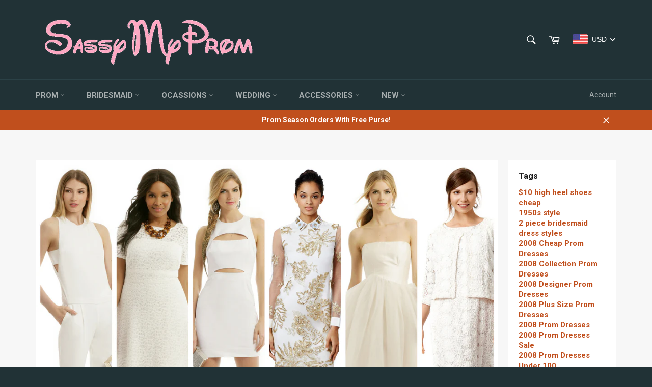

--- FILE ---
content_type: text/html; charset=utf-8
request_url: https://sassymyprom.com/blogs/news/white-dresses-for-spring-and-beyond
body_size: 82135
content:
<!doctype html>
<!--[if IE 9]> <html class="ie9 no-js" lang="en"> <![endif]-->
<!--[if (gt IE 9)|!(IE)]><!--> <html class="no-js" lang="en"> <!--<![endif]-->
<head>
<script src="//sassymyprom.com/cdn/shop/t/8/assets/omnichat_client.js?v=48396434530911464901670467061" type="text/javascript"></script>

<meta name="google-site-verification" content="Ig3KVkgYuT4uMQbNPohFzsWAGeYGg7gaFCccF0jbiT4" />
  <meta name="google-site-verification" content="Ig3KVkgYuT4uMQbNPohFzsWAGeYGg7gaFCccF0jbiT4" />
  <meta charset="utf-8">
  <meta http-equiv="X-UA-Compatible" content="IE=edge,chrome=1">
  <meta name="viewport" content="width=device-width,initial-scale=1">
  <meta name="theme-color" content="#213236">


  
    <link rel="shortcut icon" href="//sassymyprom.com/cdn/shop/files/FAC_32x32.png?v=1613154571" type="image/png">
  

  <link rel="canonical" href="https://sassymyprom.com/blogs/news/white-dresses-for-spring-and-beyond">
  <title>
  White Dresses For Spring And Beyond &ndash; Sassymyprom
  </title>

  
    <meta name="description" content="As rising temps and unlimited blossoms push winter to the past, mold, as well, gets a warm-climate invigorate. Hemlines rise, textures help, and shades informally return to pre-workday whites. Welcome the season with a magnificent shade for day, night, or something in the middle. Washed out? More like opulent ed out. D">
  

  <!-- /snippets/social-meta-tags.liquid --><meta property="og:site_name" content="Sassymyprom">
<meta property="og:url" content="https://sassymyprom.com/blogs/news/white-dresses-for-spring-and-beyond">
<meta property="og:title" content="White Dresses For Spring And Beyond">
<meta property="og:type" content="article">
<meta property="og:description" content="
As rising temps and unlimited blossoms push winter to the past, mold, as well, gets a warm-climate invigorate. Hemlines rise, textures help, and shades informally return to pre-workday whites. Welcome the season with a magnificent shade for day, night, or something in the middle. Washed out? More like opulent ed out. Date night? Vacation? Commending a graduate? Check, check, and check. Simple outlines with touches of detail keep it chic however not over-dressed.
 
Searching for length? Awesome for an occasion or the cutting edge bride, this crisp tone needs no shading to illuminate the room. Going to a mid-year wedding? Explore the shade painstakingly; an all-white clothing standard is the main special case for guests considering this magnificent tone for nuptials.
"><meta property="og:image" content="http://sassymyprom.com/cdn/shop/articles/1_cba1f2de-0910-4bed-a70a-4f792961ce57_1024x1024.jpg?v=1513218258">
<meta property="og:image:secure_url" content="https://sassymyprom.com/cdn/shop/articles/1_cba1f2de-0910-4bed-a70a-4f792961ce57_1024x1024.jpg?v=1513218258">

<meta name="twitter:site" content="@">
<meta name="twitter:card" content="summary_large_image">
<meta name="twitter:title" content="White Dresses For Spring And Beyond">
<meta name="twitter:description" content="
As rising temps and unlimited blossoms push winter to the past, mold, as well, gets a warm-climate invigorate. Hemlines rise, textures help, and shades informally return to pre-workday whites. Welcome the season with a magnificent shade for day, night, or something in the middle. Washed out? More like opulent ed out. Date night? Vacation? Commending a graduate? Check, check, and check. Simple outlines with touches of detail keep it chic however not over-dressed.
 
Searching for length? Awesome for an occasion or the cutting edge bride, this crisp tone needs no shading to illuminate the room. Going to a mid-year wedding? Explore the shade painstakingly; an all-white clothing standard is the main special case for guests considering this magnificent tone for nuptials.
">


  <script>
    document.documentElement.className = document.documentElement.className.replace('no-js', 'js');
  </script>

  <link href="//sassymyprom.com/cdn/shop/t/8/assets/theme.scss.css?v=74453067216182462121699952707" rel="stylesheet" type="text/css" media="all" />
  
  
  
  <link href="//fonts.googleapis.com/css?family=Roboto:400,700" rel="stylesheet" type="text/css" media="all" />


  
    
    
    <link href="//fonts.googleapis.com/css?family=Lora:400,700" rel="stylesheet" type="text/css" media="all" />
  



  <script>
    window.theme = window.theme || {};

    theme.strings = {
      stockAvailable: "1 available",
      addToCart: "Add to Cart",
      soldOut: "Sold Out",
      unavailable: "Unavailable",
      noStockAvailable: "The item could not be added to your cart because there are not enough in stock.",
      willNotShipUntil: "Will not ship until [date]",
      willBeInStockAfter: "Will be in stock after [date]",
      totalCartDiscount: "You're saving [savings]"
    };
  </script>

  

  <!--[if (gt IE 9)|!(IE)]><!--><script src="//sassymyprom.com/cdn/shop/t/8/assets/vendor.js?v=106113801271224781871486910532" defer="defer"></script><!--<![endif]-->
  <!--[if lt IE 9]><script src="//sassymyprom.com/cdn/shop/t/8/assets/vendor.js?v=106113801271224781871486910532"></script><![endif]-->

  

  <!--[if (gt IE 9)|!(IE)]><!--><script src="//sassymyprom.com/cdn/shop/t/8/assets/theme.js?v=130676942610418278541486910532" defer="defer"></script><!--<![endif]-->
  <!--[if lte IE 9]><script src="//sassymyprom.com/cdn/shop/t/8/assets/theme.js?v=130676942610418278541486910532"></script><![endif]-->

  <script>window.performance && window.performance.mark && window.performance.mark('shopify.content_for_header.start');</script><meta name="google-site-verification" content="Tcwu1AXwPze2lPRaCyOcGkQpo_Xk45IPulcrslZtGLY">
<meta id="shopify-digital-wallet" name="shopify-digital-wallet" content="/17667899/digital_wallets/dialog">
<meta name="shopify-checkout-api-token" content="e1655a61ae3a067ef11737190bb4d98c">
<meta id="in-context-paypal-metadata" data-shop-id="17667899" data-venmo-supported="false" data-environment="production" data-locale="en_US" data-paypal-v4="true" data-currency="USD">
<link rel="alternate" type="application/atom+xml" title="Feed" href="http://feedproxy.google.com/Read The Post" />
<script async="async" src="/checkouts/internal/preloads.js?locale=en-US"></script>
<script id="shopify-features" type="application/json">{"accessToken":"e1655a61ae3a067ef11737190bb4d98c","betas":["rich-media-storefront-analytics"],"domain":"sassymyprom.com","predictiveSearch":true,"shopId":17667899,"locale":"en"}</script>
<script>var Shopify = Shopify || {};
Shopify.shop = "fancyprom.myshopify.com";
Shopify.locale = "en";
Shopify.currency = {"active":"USD","rate":"1.0"};
Shopify.country = "US";
Shopify.theme = {"name":"Venture","id":158569989,"schema_name":"Venture","schema_version":"2.0.1","theme_store_id":775,"role":"main"};
Shopify.theme.handle = "null";
Shopify.theme.style = {"id":null,"handle":null};
Shopify.cdnHost = "sassymyprom.com/cdn";
Shopify.routes = Shopify.routes || {};
Shopify.routes.root = "/";</script>
<script type="module">!function(o){(o.Shopify=o.Shopify||{}).modules=!0}(window);</script>
<script>!function(o){function n(){var o=[];function n(){o.push(Array.prototype.slice.apply(arguments))}return n.q=o,n}var t=o.Shopify=o.Shopify||{};t.loadFeatures=n(),t.autoloadFeatures=n()}(window);</script>
<script id="shop-js-analytics" type="application/json">{"pageType":"article"}</script>
<script defer="defer" async type="module" src="//sassymyprom.com/cdn/shopifycloud/shop-js/modules/v2/client.init-shop-cart-sync_BT-GjEfc.en.esm.js"></script>
<script defer="defer" async type="module" src="//sassymyprom.com/cdn/shopifycloud/shop-js/modules/v2/chunk.common_D58fp_Oc.esm.js"></script>
<script defer="defer" async type="module" src="//sassymyprom.com/cdn/shopifycloud/shop-js/modules/v2/chunk.modal_xMitdFEc.esm.js"></script>
<script type="module">
  await import("//sassymyprom.com/cdn/shopifycloud/shop-js/modules/v2/client.init-shop-cart-sync_BT-GjEfc.en.esm.js");
await import("//sassymyprom.com/cdn/shopifycloud/shop-js/modules/v2/chunk.common_D58fp_Oc.esm.js");
await import("//sassymyprom.com/cdn/shopifycloud/shop-js/modules/v2/chunk.modal_xMitdFEc.esm.js");

  window.Shopify.SignInWithShop?.initShopCartSync?.({"fedCMEnabled":true,"windoidEnabled":true});

</script>
<script>(function() {
  var isLoaded = false;
  function asyncLoad() {
    if (isLoaded) return;
    isLoaded = true;
    var urls = ["\/\/static.zotabox.com\/e\/b\/eb76f5902e6b6a1f31ac22e5c7741dc3\/widgets.js?shop=fancyprom.myshopify.com","https:\/\/api.ns8.com\/v1\/analytics\/script\/29634560?name=latestVisitors\u0026shop=fancyprom.myshopify.com","\/\/d1liekpayvooaz.cloudfront.net\/apps\/customizery\/customizery.js?shop=fancyprom.myshopify.com","\/\/static.zotabox.com\/e\/b\/eb76f5902e6b6a1f31ac22e5c7741dc3\/widgets.js?shop=fancyprom.myshopify.com","https:\/\/loox.io\/widget\/EJeplbkiQ\/loox.1506152863813.js?shop=fancyprom.myshopify.com","https:\/\/shopify.covet.pics\/covet-pics-widget-inject.js?shop=fancyprom.myshopify.com"];
    for (var i = 0; i < urls.length; i++) {
      var s = document.createElement('script');
      s.type = 'text/javascript';
      s.async = true;
      s.src = urls[i];
      var x = document.getElementsByTagName('script')[0];
      x.parentNode.insertBefore(s, x);
    }
  };
  if(window.attachEvent) {
    window.attachEvent('onload', asyncLoad);
  } else {
    window.addEventListener('load', asyncLoad, false);
  }
})();</script>
<script id="__st">var __st={"a":17667899,"offset":-18000,"reqid":"38129039-8c3c-4ad5-8ccf-1285269e5bb3-1769326732","pageurl":"sassymyprom.com\/blogs\/news\/white-dresses-for-spring-and-beyond","s":"articles-359432197","u":"e6977333a943","p":"article","rtyp":"article","rid":359432197};</script>
<script>window.ShopifyPaypalV4VisibilityTracking = true;</script>
<script id="captcha-bootstrap">!function(){'use strict';const t='contact',e='account',n='new_comment',o=[[t,t],['blogs',n],['comments',n],[t,'customer']],c=[[e,'customer_login'],[e,'guest_login'],[e,'recover_customer_password'],[e,'create_customer']],r=t=>t.map((([t,e])=>`form[action*='/${t}']:not([data-nocaptcha='true']) input[name='form_type'][value='${e}']`)).join(','),a=t=>()=>t?[...document.querySelectorAll(t)].map((t=>t.form)):[];function s(){const t=[...o],e=r(t);return a(e)}const i='password',u='form_key',d=['recaptcha-v3-token','g-recaptcha-response','h-captcha-response',i],f=()=>{try{return window.sessionStorage}catch{return}},m='__shopify_v',_=t=>t.elements[u];function p(t,e,n=!1){try{const o=window.sessionStorage,c=JSON.parse(o.getItem(e)),{data:r}=function(t){const{data:e,action:n}=t;return t[m]||n?{data:e,action:n}:{data:t,action:n}}(c);for(const[e,n]of Object.entries(r))t.elements[e]&&(t.elements[e].value=n);n&&o.removeItem(e)}catch(o){console.error('form repopulation failed',{error:o})}}const l='form_type',E='cptcha';function T(t){t.dataset[E]=!0}const w=window,h=w.document,L='Shopify',v='ce_forms',y='captcha';let A=!1;((t,e)=>{const n=(g='f06e6c50-85a8-45c8-87d0-21a2b65856fe',I='https://cdn.shopify.com/shopifycloud/storefront-forms-hcaptcha/ce_storefront_forms_captcha_hcaptcha.v1.5.2.iife.js',D={infoText:'Protected by hCaptcha',privacyText:'Privacy',termsText:'Terms'},(t,e,n)=>{const o=w[L][v],c=o.bindForm;if(c)return c(t,g,e,D).then(n);var r;o.q.push([[t,g,e,D],n]),r=I,A||(h.body.append(Object.assign(h.createElement('script'),{id:'captcha-provider',async:!0,src:r})),A=!0)});var g,I,D;w[L]=w[L]||{},w[L][v]=w[L][v]||{},w[L][v].q=[],w[L][y]=w[L][y]||{},w[L][y].protect=function(t,e){n(t,void 0,e),T(t)},Object.freeze(w[L][y]),function(t,e,n,w,h,L){const[v,y,A,g]=function(t,e,n){const i=e?o:[],u=t?c:[],d=[...i,...u],f=r(d),m=r(i),_=r(d.filter((([t,e])=>n.includes(e))));return[a(f),a(m),a(_),s()]}(w,h,L),I=t=>{const e=t.target;return e instanceof HTMLFormElement?e:e&&e.form},D=t=>v().includes(t);t.addEventListener('submit',(t=>{const e=I(t);if(!e)return;const n=D(e)&&!e.dataset.hcaptchaBound&&!e.dataset.recaptchaBound,o=_(e),c=g().includes(e)&&(!o||!o.value);(n||c)&&t.preventDefault(),c&&!n&&(function(t){try{if(!f())return;!function(t){const e=f();if(!e)return;const n=_(t);if(!n)return;const o=n.value;o&&e.removeItem(o)}(t);const e=Array.from(Array(32),(()=>Math.random().toString(36)[2])).join('');!function(t,e){_(t)||t.append(Object.assign(document.createElement('input'),{type:'hidden',name:u})),t.elements[u].value=e}(t,e),function(t,e){const n=f();if(!n)return;const o=[...t.querySelectorAll(`input[type='${i}']`)].map((({name:t})=>t)),c=[...d,...o],r={};for(const[a,s]of new FormData(t).entries())c.includes(a)||(r[a]=s);n.setItem(e,JSON.stringify({[m]:1,action:t.action,data:r}))}(t,e)}catch(e){console.error('failed to persist form',e)}}(e),e.submit())}));const S=(t,e)=>{t&&!t.dataset[E]&&(n(t,e.some((e=>e===t))),T(t))};for(const o of['focusin','change'])t.addEventListener(o,(t=>{const e=I(t);D(e)&&S(e,y())}));const B=e.get('form_key'),M=e.get(l),P=B&&M;t.addEventListener('DOMContentLoaded',(()=>{const t=y();if(P)for(const e of t)e.elements[l].value===M&&p(e,B);[...new Set([...A(),...v().filter((t=>'true'===t.dataset.shopifyCaptcha))])].forEach((e=>S(e,t)))}))}(h,new URLSearchParams(w.location.search),n,t,e,['guest_login'])})(!0,!0)}();</script>
<script integrity="sha256-4kQ18oKyAcykRKYeNunJcIwy7WH5gtpwJnB7kiuLZ1E=" data-source-attribution="shopify.loadfeatures" defer="defer" src="//sassymyprom.com/cdn/shopifycloud/storefront/assets/storefront/load_feature-a0a9edcb.js" crossorigin="anonymous"></script>
<script data-source-attribution="shopify.dynamic_checkout.dynamic.init">var Shopify=Shopify||{};Shopify.PaymentButton=Shopify.PaymentButton||{isStorefrontPortableWallets:!0,init:function(){window.Shopify.PaymentButton.init=function(){};var t=document.createElement("script");t.src="https://sassymyprom.com/cdn/shopifycloud/portable-wallets/latest/portable-wallets.en.js",t.type="module",document.head.appendChild(t)}};
</script>
<script data-source-attribution="shopify.dynamic_checkout.buyer_consent">
  function portableWalletsHideBuyerConsent(e){var t=document.getElementById("shopify-buyer-consent"),n=document.getElementById("shopify-subscription-policy-button");t&&n&&(t.classList.add("hidden"),t.setAttribute("aria-hidden","true"),n.removeEventListener("click",e))}function portableWalletsShowBuyerConsent(e){var t=document.getElementById("shopify-buyer-consent"),n=document.getElementById("shopify-subscription-policy-button");t&&n&&(t.classList.remove("hidden"),t.removeAttribute("aria-hidden"),n.addEventListener("click",e))}window.Shopify?.PaymentButton&&(window.Shopify.PaymentButton.hideBuyerConsent=portableWalletsHideBuyerConsent,window.Shopify.PaymentButton.showBuyerConsent=portableWalletsShowBuyerConsent);
</script>
<script data-source-attribution="shopify.dynamic_checkout.cart.bootstrap">document.addEventListener("DOMContentLoaded",(function(){function t(){return document.querySelector("shopify-accelerated-checkout-cart, shopify-accelerated-checkout")}if(t())Shopify.PaymentButton.init();else{new MutationObserver((function(e,n){t()&&(Shopify.PaymentButton.init(),n.disconnect())})).observe(document.body,{childList:!0,subtree:!0})}}));
</script>
<link id="shopify-accelerated-checkout-styles" rel="stylesheet" media="screen" href="https://sassymyprom.com/cdn/shopifycloud/portable-wallets/latest/accelerated-checkout-backwards-compat.css" crossorigin="anonymous">
<style id="shopify-accelerated-checkout-cart">
        #shopify-buyer-consent {
  margin-top: 1em;
  display: inline-block;
  width: 100%;
}

#shopify-buyer-consent.hidden {
  display: none;
}

#shopify-subscription-policy-button {
  background: none;
  border: none;
  padding: 0;
  text-decoration: underline;
  font-size: inherit;
  cursor: pointer;
}

#shopify-subscription-policy-button::before {
  box-shadow: none;
}

      </style>

<script>window.performance && window.performance.mark && window.performance.mark('shopify.content_for_header.end');</script>
  
<!-- "snippets/sca-quick-view-init.liquid" was not rendered, the associated app was uninstalled -->
 
	<script>var loox_global_hash = '1769261442888';</script><style>.loox-reviews-default { max-width: 1200px; margin: 0 auto; }.loox-rating .loox-icon { color:#ff9900; }
:root { --lxs-rating-icon-color: #ff9900; }</style>
 <meta name="p:domain_verify" content="a2ffeb67b814f0dca061e4c6a5aa53ed"/>
 
<!-- BEGIN app block: shopify://apps/beast-currency-converter/blocks/doubly/267afa86-a419-4d5b-a61b-556038e7294d -->


	<script>
		var DoublyGlobalCurrency, catchXHR = true, bccAppVersion = 1;
       	var DoublyGlobal = {
			theme : 'flags_theme',
			spanClass : 'money',
			cookieName : '_g1496674318',
			ratesUrl :  'https://init.grizzlyapps.com/9e32c84f0db4f7b1eb40c32bdb0bdea9',
			geoUrl : 'https://currency.grizzlyapps.com/83d400c612f9a099fab8f76dcab73a48',
			shopCurrency : 'USD',
            allowedCurrencies : '["USD","EUR","GBP","CAD","AUD"]',
			countriesJSON : '[]',
			currencyMessage : 'All orders are processed in USD. While the content of your cart is currently displayed in <span class="selected-currency"></span>, you will checkout using USD at the most current exchange rate.',
            currencyFormat : 'money_with_currency_format',
			euroFormat : 'amount',
            removeDecimals : 0,
            roundDecimals : 0,
            roundTo : '99',
            autoSwitch : 0,
			showPriceOnHover : 0,
            showCurrencyMessage : false,
			hideConverter : '',
			forceJqueryLoad : false,
			beeketing : true,
			themeScript : '',
			customerScriptBefore : '',
			customerScriptAfter : '',
			debug: false
		};

		<!-- inline script: fixes + various plugin js functions -->
		DoublyGlobal.themeScript = "if(DoublyGlobal.debug) debugger;jQueryGrizzly('head').append('<style> .doubly-nice-select .current { color:#ffffff !important; } .doubly-nice-select:after { border-color:#ffffff; } .doubly-wrapper { margin:10px 0 0 15px; } @media screen and (max-width:400px) { .doubly-nice-select:after { border: 0px; } } .doubly-message { margin:0 0 15px; } #StickyNav .seven-eighths { width:80.5%; } #StickyNav .one-eighth { width:19.5%; } <\/style>'); jQueryGrizzly('.site-header__cart').after('<div class=\"doubly-wrapper\"><\/div>'); if (jQueryGrizzly('form.cart .doubly-message').length==0) { jQueryGrizzly('.cart-table').after('<div class=\"doubly-message\"><\/div>'); } function afterCurrencySwitcherInit() { jQueryGrizzly('.doubly-wrapper .doubly-nice-select').addClass('slim'); }";
                    DoublyGlobal.initNiceSelect = function(){
                        !function(e) {
                            e.fn.niceSelect = function() {
                                this.each(function() {
                                    var s = e(this);
                                    var t = s.next()
                                    , n = s.find('option')
                                    , a = s.find('option:selected');
                                    t.find('.current').html('<span class="flags flags-' + a.data('country') + '"></span> &nbsp;' + a.data('display') || a.text());
                                }),
                                e(document).off('.nice_select'),
                                e(document).on('click.nice_select', '.doubly-nice-select.doubly-nice-select', function(s) {
                                    var t = e(this);
                                    e('.doubly-nice-select').not(t).removeClass('open'),
                                    t.toggleClass('open'),
                                    t.hasClass('open') ? (t.find('.option'),
                                    t.find('.focus').removeClass('focus'),
                                    t.find('.selected').addClass('focus')) : t.focus()
                                }),
                                e(document).on('click.nice_select', function(s) {
                                    0 === e(s.target).closest('.doubly-nice-select').length && e('.doubly-nice-select').removeClass('open').find('.option')
                                }),
                                e(document).on('click.nice_select', '.doubly-nice-select .option', function(s) {
                                    var t = e(this);
                                    e('.doubly-nice-select').each(function() {
                                        var s = e(this).find('.option[data-value="' + t.data('value') + '"]')
                                        , n = s.closest('.doubly-nice-select');
                                        n.find('.selected').removeClass('selected'),
                                        s.addClass('selected');
                                        var a = '<span class="flags flags-' + s.data('country') + '"></span> &nbsp;' + s.data('display') || s.text();
                                        n.find('.current').html(a),
                                        n.prev('select').val(s.data('value')).trigger('change')
                                    })
                                }),
                                e(document).on('keydown.nice_select', '.doubly-nice-select', function(s) {
                                    var t = e(this)
                                    , n = e(t.find('.focus') || t.find('.list .option.selected'));
                                    if (32 == s.keyCode || 13 == s.keyCode)
                                        return t.hasClass('open') ? n.trigger('click') : t.trigger('click'),
                                        !1;
                                    if (40 == s.keyCode)
                                        return t.hasClass('open') ? n.next().length > 0 && (t.find('.focus').removeClass('focus'),
                                        n.next().addClass('focus')) : t.trigger('click'),
                                        !1;
                                    if (38 == s.keyCode)
                                        return t.hasClass('open') ? n.prev().length > 0 && (t.find('.focus').removeClass('focus'),
                                        n.prev().addClass('focus')) : t.trigger('click'),
                                        !1;
                                    if (27 == s.keyCode)
                                        t.hasClass('open') && t.trigger('click');
                                    else if (9 == s.keyCode && t.hasClass('open'))
                                        return !1
                                })
                            }
                        }(jQueryGrizzly);
                    };
                DoublyGlobal.addSelect = function(){
                    /* add select in select wrapper or body */  
                    if (jQueryGrizzly('.doubly-wrapper').length>0) { 
                        var doublyWrapper = '.doubly-wrapper';
                    } else if (jQueryGrizzly('.doubly-float').length==0) {
                        var doublyWrapper = '.doubly-float';
                        jQueryGrizzly('body').append('<div class="doubly-float"></div>');
                    }
                    document.querySelectorAll(doublyWrapper).forEach(function(el) {
                        el.insertAdjacentHTML('afterbegin', '<select class="currency-switcher right" name="doubly-currencies"><option value="USD" data-country="United-States" data-currency-symbol="&#36;" data-display="USD">US Dollar</option><option value="EUR" data-country="European-Union" data-currency-symbol="&#8364;" data-display="EUR">Euro</option><option value="GBP" data-country="United-Kingdom" data-currency-symbol="&#163;" data-display="GBP">British Pound Sterling</option><option value="CAD" data-country="Canada" data-currency-symbol="&#36;" data-display="CAD">Canadian Dollar</option><option value="AUD" data-country="Australia" data-currency-symbol="&#36;" data-display="AUD">Australian Dollar</option></select> <div class="doubly-nice-select currency-switcher right" data-nosnippet> <span class="current notranslate"></span> <ul class="list"> <li class="option notranslate" data-value="USD" data-country="United-States" data-currency-symbol="&#36;" data-display="USD"><span class="flags flags-United-States"></span> &nbsp;US Dollar</li><li class="option notranslate" data-value="EUR" data-country="European-Union" data-currency-symbol="&#8364;" data-display="EUR"><span class="flags flags-European-Union"></span> &nbsp;Euro</li><li class="option notranslate" data-value="GBP" data-country="United-Kingdom" data-currency-symbol="&#163;" data-display="GBP"><span class="flags flags-United-Kingdom"></span> &nbsp;British Pound Sterling</li><li class="option notranslate" data-value="CAD" data-country="Canada" data-currency-symbol="&#36;" data-display="CAD"><span class="flags flags-Canada"></span> &nbsp;Canadian Dollar</li><li class="option notranslate" data-value="AUD" data-country="Australia" data-currency-symbol="&#36;" data-display="AUD"><span class="flags flags-Australia"></span> &nbsp;Australian Dollar</li> </ul> </div>');
                    });
                }
		var bbb = "";
	</script>
	
	
	<!-- inline styles -->
	<style> 
		
		.flags{background-image:url("https://cdn.shopify.com/extensions/01997e3d-dbe8-7f57-a70f-4120f12c2b07/currency-54/assets/currency-flags.png")}
		.flags-small{background-image:url("https://cdn.shopify.com/extensions/01997e3d-dbe8-7f57-a70f-4120f12c2b07/currency-54/assets/currency-flags-small.png")}
		select.currency-switcher{display:none}.doubly-nice-select{-webkit-tap-highlight-color:transparent;background-color:#fff;border-radius:5px;border:1px solid #e8e8e8;box-sizing:border-box;cursor:pointer;display:block;float:left;font-family:"Helvetica Neue",Arial;font-size:14px;font-weight:400;height:42px;line-height:40px;outline:0;padding-left:12px;padding-right:30px;position:relative;text-align:left!important;transition:none;/*transition:all .2s ease-in-out;*/-webkit-user-select:none;-moz-user-select:none;-ms-user-select:none;user-select:none;white-space:nowrap;width:auto}.doubly-nice-select:hover{border-color:#dbdbdb}.doubly-nice-select.open,.doubly-nice-select:active,.doubly-nice-select:focus{border-color:#88bfff}.doubly-nice-select:after{border-bottom:2px solid #999;border-right:2px solid #999;content:"";display:block;height:5px;box-sizing:content-box;pointer-events:none;position:absolute;right:14px;top:16px;-webkit-transform-origin:66% 66%;transform-origin:66% 66%;-webkit-transform:rotate(45deg);transform:rotate(45deg);transition:transform .15s ease-in-out;width:5px}.doubly-nice-select.open:after{-webkit-transform:rotate(-135deg);transform:rotate(-135deg)}.doubly-nice-select.open .list{opacity:1;pointer-events:auto;-webkit-transform:scale(1) translateY(0);transform:scale(1) translateY(0); z-index:1000000 !important;}.doubly-nice-select.disabled{border-color:#ededed;color:#999;pointer-events:none}.doubly-nice-select.disabled:after{border-color:#ccc}.doubly-nice-select.wide{width:100%}.doubly-nice-select.wide .list{left:0!important;right:0!important}.doubly-nice-select.right{float:right}.doubly-nice-select.right .list{left:auto;right:0}.doubly-nice-select.small{font-size:12px;height:36px;line-height:34px}.doubly-nice-select.small:after{height:4px;width:4px}.flags-Afghanistan,.flags-Albania,.flags-Algeria,.flags-Andorra,.flags-Angola,.flags-Antigua-and-Barbuda,.flags-Argentina,.flags-Armenia,.flags-Aruba,.flags-Australia,.flags-Austria,.flags-Azerbaijan,.flags-Bahamas,.flags-Bahrain,.flags-Bangladesh,.flags-Barbados,.flags-Belarus,.flags-Belgium,.flags-Belize,.flags-Benin,.flags-Bermuda,.flags-Bhutan,.flags-Bitcoin,.flags-Bolivia,.flags-Bosnia-and-Herzegovina,.flags-Botswana,.flags-Brazil,.flags-Brunei,.flags-Bulgaria,.flags-Burkina-Faso,.flags-Burundi,.flags-Cambodia,.flags-Cameroon,.flags-Canada,.flags-Cape-Verde,.flags-Cayman-Islands,.flags-Central-African-Republic,.flags-Chad,.flags-Chile,.flags-China,.flags-Colombia,.flags-Comoros,.flags-Congo-Democratic,.flags-Congo-Republic,.flags-Costa-Rica,.flags-Cote-d_Ivoire,.flags-Croatia,.flags-Cuba,.flags-Curacao,.flags-Cyprus,.flags-Czech-Republic,.flags-Denmark,.flags-Djibouti,.flags-Dominica,.flags-Dominican-Republic,.flags-East-Timor,.flags-Ecuador,.flags-Egypt,.flags-El-Salvador,.flags-Equatorial-Guinea,.flags-Eritrea,.flags-Estonia,.flags-Ethiopia,.flags-European-Union,.flags-Falkland-Islands,.flags-Fiji,.flags-Finland,.flags-France,.flags-Gabon,.flags-Gambia,.flags-Georgia,.flags-Germany,.flags-Ghana,.flags-Gibraltar,.flags-Grecee,.flags-Grenada,.flags-Guatemala,.flags-Guernsey,.flags-Guinea,.flags-Guinea-Bissau,.flags-Guyana,.flags-Haiti,.flags-Honduras,.flags-Hong-Kong,.flags-Hungary,.flags-IMF,.flags-Iceland,.flags-India,.flags-Indonesia,.flags-Iran,.flags-Iraq,.flags-Ireland,.flags-Isle-of-Man,.flags-Israel,.flags-Italy,.flags-Jamaica,.flags-Japan,.flags-Jersey,.flags-Jordan,.flags-Kazakhstan,.flags-Kenya,.flags-Korea-North,.flags-Korea-South,.flags-Kosovo,.flags-Kuwait,.flags-Kyrgyzstan,.flags-Laos,.flags-Latvia,.flags-Lebanon,.flags-Lesotho,.flags-Liberia,.flags-Libya,.flags-Liechtenstein,.flags-Lithuania,.flags-Luxembourg,.flags-Macao,.flags-Macedonia,.flags-Madagascar,.flags-Malawi,.flags-Malaysia,.flags-Maldives,.flags-Mali,.flags-Malta,.flags-Marshall-Islands,.flags-Mauritania,.flags-Mauritius,.flags-Mexico,.flags-Micronesia-_Federated_,.flags-Moldova,.flags-Monaco,.flags-Mongolia,.flags-Montenegro,.flags-Morocco,.flags-Mozambique,.flags-Myanmar,.flags-Namibia,.flags-Nauru,.flags-Nepal,.flags-Netherlands,.flags-New-Zealand,.flags-Nicaragua,.flags-Niger,.flags-Nigeria,.flags-Norway,.flags-Oman,.flags-Pakistan,.flags-Palau,.flags-Panama,.flags-Papua-New-Guinea,.flags-Paraguay,.flags-Peru,.flags-Philippines,.flags-Poland,.flags-Portugal,.flags-Qatar,.flags-Romania,.flags-Russia,.flags-Rwanda,.flags-Saint-Helena,.flags-Saint-Kitts-and-Nevis,.flags-Saint-Lucia,.flags-Saint-Vincent-and-the-Grenadines,.flags-Samoa,.flags-San-Marino,.flags-Sao-Tome-and-Principe,.flags-Saudi-Arabia,.flags-Seborga,.flags-Senegal,.flags-Serbia,.flags-Seychelles,.flags-Sierra-Leone,.flags-Singapore,.flags-Slovakia,.flags-Slovenia,.flags-Solomon-Islands,.flags-Somalia,.flags-South-Africa,.flags-South-Sudan,.flags-Spain,.flags-Sri-Lanka,.flags-Sudan,.flags-Suriname,.flags-Swaziland,.flags-Sweden,.flags-Switzerland,.flags-Syria,.flags-Taiwan,.flags-Tajikistan,.flags-Tanzania,.flags-Thailand,.flags-Togo,.flags-Tonga,.flags-Trinidad-and-Tobago,.flags-Tunisia,.flags-Turkey,.flags-Turkmenistan,.flags-Tuvalu,.flags-Uganda,.flags-Ukraine,.flags-United-Arab-Emirates,.flags-United-Kingdom,.flags-United-States,.flags-Uruguay,.flags-Uzbekistan,.flags-Vanuatu,.flags-Vatican-City,.flags-Venezuela,.flags-Vietnam,.flags-Wallis-and-Futuna,.flags-XAG,.flags-XAU,.flags-XPT,.flags-Yemen,.flags-Zambia,.flags-Zimbabwe{width:30px;height:20px}.doubly-nice-select.small .option{line-height:34px;min-height:34px}.doubly-nice-select .list{background-color:#fff;border-radius:5px;box-shadow:0 0 0 1px rgba(68,68,68,.11);box-sizing:border-box;margin:4px 0 0!important;opacity:0;overflow:scroll;overflow-x:hidden;padding:0;pointer-events:none;position:absolute;top:100%;max-height:260px;left:0;-webkit-transform-origin:50% 0;transform-origin:50% 0;-webkit-transform:scale(.75) translateY(-21px);transform:scale(.75) translateY(-21px);transition:all .2s cubic-bezier(.5,0,0,1.25),opacity .15s ease-out;z-index:100000}.doubly-nice-select .current img,.doubly-nice-select .option img{vertical-align:top;padding-top:10px}.doubly-nice-select .list:hover .option:not(:hover){background-color:transparent!important}.doubly-nice-select .option{font-size:13px !important;float:none!important;text-align:left !important;margin:0px !important;font-family:Helvetica Neue,Arial !important;letter-spacing:normal;text-transform:none;display:block!important;cursor:pointer;font-weight:400;line-height:40px!important;list-style:none;min-height:40px;min-width:55px;margin-bottom:0;outline:0;padding-left:18px!important;padding-right:52px!important;text-align:left;transition:all .2s}.doubly-nice-select .option.focus,.doubly-nice-select .option.selected.focus,.doubly-nice-select .option:hover{background-color:#f6f6f6}.doubly-nice-select .option.selected{font-weight:700}.doubly-nice-select .current img{line-height:45px}.doubly-nice-select.slim{padding:0 18px 0 0;height:20px;line-height:20px;border:0;background:0 0!important}.doubly-nice-select.slim .current .flags{margin-top:0 !important}.doubly-nice-select.slim:after{right:4px;top:6px}.flags{background-repeat:no-repeat;display:block;margin:10px 4px 0 0 !important;float:left}.flags-Zimbabwe{background-position:-5px -5px}.flags-Zambia{background-position:-45px -5px}.flags-Yemen{background-position:-85px -5px}.flags-Vietnam{background-position:-125px -5px}.flags-Venezuela{background-position:-165px -5px}.flags-Vatican-City{background-position:-205px -5px}.flags-Vanuatu{background-position:-245px -5px}.flags-Uzbekistan{background-position:-285px -5px}.flags-Uruguay{background-position:-325px -5px}.flags-United-States{background-position:-365px -5px}.flags-United-Kingdom{background-position:-405px -5px}.flags-United-Arab-Emirates{background-position:-445px -5px}.flags-Ukraine{background-position:-5px -35px}.flags-Uganda{background-position:-45px -35px}.flags-Tuvalu{background-position:-85px -35px}.flags-Turkmenistan{background-position:-125px -35px}.flags-Turkey{background-position:-165px -35px}.flags-Tunisia{background-position:-205px -35px}.flags-Trinidad-and-Tobago{background-position:-245px -35px}.flags-Tonga{background-position:-285px -35px}.flags-Togo{background-position:-325px -35px}.flags-Thailand{background-position:-365px -35px}.flags-Tanzania{background-position:-405px -35px}.flags-Tajikistan{background-position:-445px -35px}.flags-Taiwan{background-position:-5px -65px}.flags-Syria{background-position:-45px -65px}.flags-Switzerland{background-position:-85px -65px}.flags-Sweden{background-position:-125px -65px}.flags-Swaziland{background-position:-165px -65px}.flags-Suriname{background-position:-205px -65px}.flags-Sudan{background-position:-245px -65px}.flags-Sri-Lanka{background-position:-285px -65px}.flags-Spain{background-position:-325px -65px}.flags-South-Sudan{background-position:-365px -65px}.flags-South-Africa{background-position:-405px -65px}.flags-Somalia{background-position:-445px -65px}.flags-Solomon-Islands{background-position:-5px -95px}.flags-Slovenia{background-position:-45px -95px}.flags-Slovakia{background-position:-85px -95px}.flags-Singapore{background-position:-125px -95px}.flags-Sierra-Leone{background-position:-165px -95px}.flags-Seychelles{background-position:-205px -95px}.flags-Serbia{background-position:-245px -95px}.flags-Senegal{background-position:-285px -95px}.flags-Saudi-Arabia{background-position:-325px -95px}.flags-Sao-Tome-and-Principe{background-position:-365px -95px}.flags-San-Marino{background-position:-405px -95px}.flags-Samoa{background-position:-445px -95px}.flags-Saint-Vincent-and-the-Grenadines{background-position:-5px -125px}.flags-Saint-Lucia{background-position:-45px -125px}.flags-Saint-Kitts-and-Nevis{background-position:-85px -125px}.flags-Rwanda{background-position:-125px -125px}.flags-Russia{background-position:-165px -125px}.flags-Romania{background-position:-205px -125px}.flags-Qatar{background-position:-245px -125px}.flags-Portugal{background-position:-285px -125px}.flags-Poland{background-position:-325px -125px}.flags-Philippines{background-position:-365px -125px}.flags-Peru{background-position:-405px -125px}.flags-Paraguay{background-position:-445px -125px}.flags-Papua-New-Guinea{background-position:-5px -155px}.flags-Panama{background-position:-45px -155px}.flags-Palau{background-position:-85px -155px}.flags-Pakistan{background-position:-125px -155px}.flags-Oman{background-position:-165px -155px}.flags-Norway{background-position:-205px -155px}.flags-Nigeria{background-position:-245px -155px}.flags-Niger{background-position:-285px -155px}.flags-Nicaragua{background-position:-325px -155px}.flags-New-Zealand{background-position:-365px -155px}.flags-Netherlands{background-position:-405px -155px}.flags-Nepal{background-position:-445px -155px}.flags-Nauru{background-position:-5px -185px}.flags-Namibia{background-position:-45px -185px}.flags-Myanmar{background-position:-85px -185px}.flags-Mozambique{background-position:-125px -185px}.flags-Morocco{background-position:-165px -185px}.flags-Montenegro{background-position:-205px -185px}.flags-Mongolia{background-position:-245px -185px}.flags-Monaco{background-position:-285px -185px}.flags-Moldova{background-position:-325px -185px}.flags-Micronesia-_Federated_{background-position:-365px -185px}.flags-Mexico{background-position:-405px -185px}.flags-Mauritius{background-position:-445px -185px}.flags-Mauritania{background-position:-5px -215px}.flags-Marshall-Islands{background-position:-45px -215px}.flags-Malta{background-position:-85px -215px}.flags-Mali{background-position:-125px -215px}.flags-Maldives{background-position:-165px -215px}.flags-Malaysia{background-position:-205px -215px}.flags-Malawi{background-position:-245px -215px}.flags-Madagascar{background-position:-285px -215px}.flags-Macedonia{background-position:-325px -215px}.flags-Luxembourg{background-position:-365px -215px}.flags-Lithuania{background-position:-405px -215px}.flags-Liechtenstein{background-position:-445px -215px}.flags-Libya{background-position:-5px -245px}.flags-Liberia{background-position:-45px -245px}.flags-Lesotho{background-position:-85px -245px}.flags-Lebanon{background-position:-125px -245px}.flags-Latvia{background-position:-165px -245px}.flags-Laos{background-position:-205px -245px}.flags-Kyrgyzstan{background-position:-245px -245px}.flags-Kuwait{background-position:-285px -245px}.flags-Kosovo{background-position:-325px -245px}.flags-Korea-South{background-position:-365px -245px}.flags-Korea-North{background-position:-405px -245px}.flags-Kiribati{width:30px;height:20px;background-position:-445px -245px}.flags-Kenya{background-position:-5px -275px}.flags-Kazakhstan{background-position:-45px -275px}.flags-Jordan{background-position:-85px -275px}.flags-Japan{background-position:-125px -275px}.flags-Jamaica{background-position:-165px -275px}.flags-Italy{background-position:-205px -275px}.flags-Israel{background-position:-245px -275px}.flags-Ireland{background-position:-285px -275px}.flags-Iraq{background-position:-325px -275px}.flags-Iran{background-position:-365px -275px}.flags-Indonesia{background-position:-405px -275px}.flags-India{background-position:-445px -275px}.flags-Iceland{background-position:-5px -305px}.flags-Hungary{background-position:-45px -305px}.flags-Honduras{background-position:-85px -305px}.flags-Haiti{background-position:-125px -305px}.flags-Guyana{background-position:-165px -305px}.flags-Guinea{background-position:-205px -305px}.flags-Guinea-Bissau{background-position:-245px -305px}.flags-Guatemala{background-position:-285px -305px}.flags-Grenada{background-position:-325px -305px}.flags-Grecee{background-position:-365px -305px}.flags-Ghana{background-position:-405px -305px}.flags-Germany{background-position:-445px -305px}.flags-Georgia{background-position:-5px -335px}.flags-Gambia{background-position:-45px -335px}.flags-Gabon{background-position:-85px -335px}.flags-France{background-position:-125px -335px}.flags-Finland{background-position:-165px -335px}.flags-Fiji{background-position:-205px -335px}.flags-Ethiopia{background-position:-245px -335px}.flags-Estonia{background-position:-285px -335px}.flags-Eritrea{background-position:-325px -335px}.flags-Equatorial-Guinea{background-position:-365px -335px}.flags-El-Salvador{background-position:-405px -335px}.flags-Egypt{background-position:-445px -335px}.flags-Ecuador{background-position:-5px -365px}.flags-East-Timor{background-position:-45px -365px}.flags-Dominican-Republic{background-position:-85px -365px}.flags-Dominica{background-position:-125px -365px}.flags-Djibouti{background-position:-165px -365px}.flags-Denmark{background-position:-205px -365px}.flags-Czech-Republic{background-position:-245px -365px}.flags-Cyprus{background-position:-285px -365px}.flags-Cuba{background-position:-325px -365px}.flags-Croatia{background-position:-365px -365px}.flags-Cote-d_Ivoire{background-position:-405px -365px}.flags-Costa-Rica{background-position:-445px -365px}.flags-Congo-Republic{background-position:-5px -395px}.flags-Congo-Democratic{background-position:-45px -395px}.flags-Comoros{background-position:-85px -395px}.flags-Colombia{background-position:-125px -395px}.flags-China{background-position:-165px -395px}.flags-Chile{background-position:-205px -395px}.flags-Chad{background-position:-245px -395px}.flags-Central-African-Republic{background-position:-285px -395px}.flags-Cape-Verde{background-position:-325px -395px}.flags-Canada{background-position:-365px -395px}.flags-Cameroon{background-position:-405px -395px}.flags-Cambodia{background-position:-445px -395px}.flags-Burundi{background-position:-5px -425px}.flags-Burkina-Faso{background-position:-45px -425px}.flags-Bulgaria{background-position:-85px -425px}.flags-Brunei{background-position:-125px -425px}.flags-Brazil{background-position:-165px -425px}.flags-Botswana{background-position:-205px -425px}.flags-Bosnia-and-Herzegovina{background-position:-245px -425px}.flags-Bolivia{background-position:-285px -425px}.flags-Bhutan{background-position:-325px -425px}.flags-Benin{background-position:-365px -425px}.flags-Belize{background-position:-405px -425px}.flags-Belgium{background-position:-445px -425px}.flags-Belarus{background-position:-5px -455px}.flags-Barbados{background-position:-45px -455px}.flags-Bangladesh{background-position:-85px -455px}.flags-Bahrain{background-position:-125px -455px}.flags-Bahamas{background-position:-165px -455px}.flags-Azerbaijan{background-position:-205px -455px}.flags-Austria{background-position:-245px -455px}.flags-Australia{background-position:-285px -455px}.flags-Armenia{background-position:-325px -455px}.flags-Argentina{background-position:-365px -455px}.flags-Antigua-and-Barbuda{background-position:-405px -455px}.flags-Andorra{background-position:-445px -455px}.flags-Algeria{background-position:-5px -485px}.flags-Albania{background-position:-45px -485px}.flags-Afghanistan{background-position:-85px -485px}.flags-Bermuda{background-position:-125px -485px}.flags-European-Union{background-position:-165px -485px}.flags-XPT{background-position:-205px -485px}.flags-XAU{background-position:-245px -485px}.flags-XAG{background-position:-285px -485px}.flags-Wallis-and-Futuna{background-position:-325px -485px}.flags-Seborga{background-position:-365px -485px}.flags-Aruba{background-position:-405px -485px}.flags-Angola{background-position:-445px -485px}.flags-Saint-Helena{background-position:-485px -5px}.flags-Macao{background-position:-485px -35px}.flags-Jersey{background-position:-485px -65px}.flags-Isle-of-Man{background-position:-485px -95px}.flags-IMF{background-position:-485px -125px}.flags-Hong-Kong{background-position:-485px -155px}.flags-Guernsey{background-position:-485px -185px}.flags-Gibraltar{background-position:-485px -215px}.flags-Falkland-Islands{background-position:-485px -245px}.flags-Curacao{background-position:-485px -275px}.flags-Cayman-Islands{background-position:-485px -305px}.flags-Bitcoin{background-position:-485px -335px}.flags-small{background-repeat:no-repeat;display:block;margin:5px 3px 0 0 !important;border:1px solid #fff;box-sizing:content-box;float:left}.doubly-nice-select.open .list .flags-small{margin-top:15px  !important}.flags-small.flags-Zimbabwe{width:15px;height:10px;background-position:0 0}.flags-small.flags-Zambia{width:15px;height:10px;background-position:-15px 0}.flags-small.flags-Yemen{width:15px;height:10px;background-position:-30px 0}.flags-small.flags-Vietnam{width:15px;height:10px;background-position:-45px 0}.flags-small.flags-Venezuela{width:15px;height:10px;background-position:-60px 0}.flags-small.flags-Vatican-City{width:15px;height:10px;background-position:-75px 0}.flags-small.flags-Vanuatu{width:15px;height:10px;background-position:-90px 0}.flags-small.flags-Uzbekistan{width:15px;height:10px;background-position:-105px 0}.flags-small.flags-Uruguay{width:15px;height:10px;background-position:-120px 0}.flags-small.flags-United-Kingdom{width:15px;height:10px;background-position:-150px 0}.flags-small.flags-United-Arab-Emirates{width:15px;height:10px;background-position:-165px 0}.flags-small.flags-Ukraine{width:15px;height:10px;background-position:0 -10px}.flags-small.flags-Uganda{width:15px;height:10px;background-position:-15px -10px}.flags-small.flags-Tuvalu{width:15px;height:10px;background-position:-30px -10px}.flags-small.flags-Turkmenistan{width:15px;height:10px;background-position:-45px -10px}.flags-small.flags-Turkey{width:15px;height:10px;background-position:-60px -10px}.flags-small.flags-Tunisia{width:15px;height:10px;background-position:-75px -10px}.flags-small.flags-Trinidad-and-Tobago{width:15px;height:10px;background-position:-90px -10px}.flags-small.flags-Tonga{width:15px;height:10px;background-position:-105px -10px}.flags-small.flags-Togo{width:15px;height:10px;background-position:-120px -10px}.flags-small.flags-Thailand{width:15px;height:10px;background-position:-135px -10px}.flags-small.flags-Tanzania{width:15px;height:10px;background-position:-150px -10px}.flags-small.flags-Tajikistan{width:15px;height:10px;background-position:-165px -10px}.flags-small.flags-Taiwan{width:15px;height:10px;background-position:0 -20px}.flags-small.flags-Syria{width:15px;height:10px;background-position:-15px -20px}.flags-small.flags-Switzerland{width:15px;height:10px;background-position:-30px -20px}.flags-small.flags-Sweden{width:15px;height:10px;background-position:-45px -20px}.flags-small.flags-Swaziland{width:15px;height:10px;background-position:-60px -20px}.flags-small.flags-Suriname{width:15px;height:10px;background-position:-75px -20px}.flags-small.flags-Sudan{width:15px;height:10px;background-position:-90px -20px}.flags-small.flags-Sri-Lanka{width:15px;height:10px;background-position:-105px -20px}.flags-small.flags-Spain{width:15px;height:10px;background-position:-120px -20px}.flags-small.flags-South-Sudan{width:15px;height:10px;background-position:-135px -20px}.flags-small.flags-South-Africa{width:15px;height:10px;background-position:-150px -20px}.flags-small.flags-Somalia{width:15px;height:10px;background-position:-165px -20px}.flags-small.flags-Solomon-Islands{width:15px;height:10px;background-position:0 -30px}.flags-small.flags-Slovenia{width:15px;height:10px;background-position:-15px -30px}.flags-small.flags-Slovakia{width:15px;height:10px;background-position:-30px -30px}.flags-small.flags-Singapore{width:15px;height:10px;background-position:-45px -30px}.flags-small.flags-Sierra-Leone{width:15px;height:10px;background-position:-60px -30px}.flags-small.flags-Seychelles{width:15px;height:10px;background-position:-75px -30px}.flags-small.flags-Serbia{width:15px;height:10px;background-position:-90px -30px}.flags-small.flags-Senegal{width:15px;height:10px;background-position:-105px -30px}.flags-small.flags-Saudi-Arabia{width:15px;height:10px;background-position:-120px -30px}.flags-small.flags-Sao-Tome-and-Principe{width:15px;height:10px;background-position:-135px -30px}.flags-small.flags-San-Marino{width:15px;height:10px;background-position:-150px -30px}.flags-small.flags-Samoa{width:15px;height:10px;background-position:-165px -30px}.flags-small.flags-Saint-Vincent-and-the-Grenadines{width:15px;height:10px;background-position:0 -40px}.flags-small.flags-Saint-Lucia{width:15px;height:10px;background-position:-15px -40px}.flags-small.flags-Saint-Kitts-and-Nevis{width:15px;height:10px;background-position:-30px -40px}.flags-small.flags-Rwanda{width:15px;height:10px;background-position:-45px -40px}.flags-small.flags-Russia{width:15px;height:10px;background-position:-60px -40px}.flags-small.flags-Romania{width:15px;height:10px;background-position:-75px -40px}.flags-small.flags-Qatar{width:15px;height:10px;background-position:-90px -40px}.flags-small.flags-Portugal{width:15px;height:10px;background-position:-105px -40px}.flags-small.flags-Poland{width:15px;height:10px;background-position:-120px -40px}.flags-small.flags-Philippines{width:15px;height:10px;background-position:-135px -40px}.flags-small.flags-Peru{width:15px;height:10px;background-position:-150px -40px}.flags-small.flags-Paraguay{width:15px;height:10px;background-position:-165px -40px}.flags-small.flags-Papua-New-Guinea{width:15px;height:10px;background-position:0 -50px}.flags-small.flags-Panama{width:15px;height:10px;background-position:-15px -50px}.flags-small.flags-Palau{width:15px;height:10px;background-position:-30px -50px}.flags-small.flags-Pakistan{width:15px;height:10px;background-position:-45px -50px}.flags-small.flags-Oman{width:15px;height:10px;background-position:-60px -50px}.flags-small.flags-Norway{width:15px;height:10px;background-position:-75px -50px}.flags-small.flags-Nigeria{width:15px;height:10px;background-position:-90px -50px}.flags-small.flags-Niger{width:15px;height:10px;background-position:-105px -50px}.flags-small.flags-Nicaragua{width:15px;height:10px;background-position:-120px -50px}.flags-small.flags-New-Zealand{width:15px;height:10px;background-position:-135px -50px}.flags-small.flags-Netherlands{width:15px;height:10px;background-position:-150px -50px}.flags-small.flags-Nepal{width:15px;height:10px;background-position:-165px -50px}.flags-small.flags-Nauru{width:15px;height:10px;background-position:0 -60px}.flags-small.flags-Namibia{width:15px;height:10px;background-position:-15px -60px}.flags-small.flags-Myanmar{width:15px;height:10px;background-position:-30px -60px}.flags-small.flags-Mozambique{width:15px;height:10px;background-position:-45px -60px}.flags-small.flags-Morocco{width:15px;height:10px;background-position:-60px -60px}.flags-small.flags-Montenegro{width:15px;height:10px;background-position:-75px -60px}.flags-small.flags-Mongolia{width:15px;height:10px;background-position:-90px -60px}.flags-small.flags-Monaco{width:15px;height:10px;background-position:-105px -60px}.flags-small.flags-Moldova{width:15px;height:10px;background-position:-120px -60px}.flags-small.flags-Micronesia-_Federated_{width:15px;height:10px;background-position:-135px -60px}.flags-small.flags-Mexico{width:15px;height:10px;background-position:-150px -60px}.flags-small.flags-Mauritius{width:15px;height:10px;background-position:-165px -60px}.flags-small.flags-Mauritania{width:15px;height:10px;background-position:0 -70px}.flags-small.flags-Marshall-Islands{width:15px;height:10px;background-position:-15px -70px}.flags-small.flags-Malta{width:15px;height:10px;background-position:-30px -70px}.flags-small.flags-Mali{width:15px;height:10px;background-position:-45px -70px}.flags-small.flags-Maldives{width:15px;height:10px;background-position:-60px -70px}.flags-small.flags-Malaysia{width:15px;height:10px;background-position:-75px -70px}.flags-small.flags-Malawi{width:15px;height:10px;background-position:-90px -70px}.flags-small.flags-Madagascar{width:15px;height:10px;background-position:-105px -70px}.flags-small.flags-Macedonia{width:15px;height:10px;background-position:-120px -70px}.flags-small.flags-Luxembourg{width:15px;height:10px;background-position:-135px -70px}.flags-small.flags-Lithuania{width:15px;height:10px;background-position:-150px -70px}.flags-small.flags-Liechtenstein{width:15px;height:10px;background-position:-165px -70px}.flags-small.flags-Libya{width:15px;height:10px;background-position:0 -80px}.flags-small.flags-Liberia{width:15px;height:10px;background-position:-15px -80px}.flags-small.flags-Lesotho{width:15px;height:10px;background-position:-30px -80px}.flags-small.flags-Lebanon{width:15px;height:10px;background-position:-45px -80px}.flags-small.flags-Latvia{width:15px;height:10px;background-position:-60px -80px}.flags-small.flags-Laos{width:15px;height:10px;background-position:-75px -80px}.flags-small.flags-Kyrgyzstan{width:15px;height:10px;background-position:-90px -80px}.flags-small.flags-Kuwait{width:15px;height:10px;background-position:-105px -80px}.flags-small.flags-Kosovo{width:15px;height:10px;background-position:-120px -80px}.flags-small.flags-Korea-South{width:15px;height:10px;background-position:-135px -80px}.flags-small.flags-Korea-North{width:15px;height:10px;background-position:-150px -80px}.flags-small.flags-Kiribati{width:15px;height:10px;background-position:-165px -80px}.flags-small.flags-Kenya{width:15px;height:10px;background-position:0 -90px}.flags-small.flags-Kazakhstan{width:15px;height:10px;background-position:-15px -90px}.flags-small.flags-Jordan{width:15px;height:10px;background-position:-30px -90px}.flags-small.flags-Japan{width:15px;height:10px;background-position:-45px -90px}.flags-small.flags-Jamaica{width:15px;height:10px;background-position:-60px -90px}.flags-small.flags-Italy{width:15px;height:10px;background-position:-75px -90px}.flags-small.flags-Israel{width:15px;height:10px;background-position:-90px -90px}.flags-small.flags-Ireland{width:15px;height:10px;background-position:-105px -90px}.flags-small.flags-Iraq{width:15px;height:10px;background-position:-120px -90px}.flags-small.flags-Iran{width:15px;height:10px;background-position:-135px -90px}.flags-small.flags-Indonesia{width:15px;height:10px;background-position:-150px -90px}.flags-small.flags-India{width:15px;height:10px;background-position:-165px -90px}.flags-small.flags-Iceland{width:15px;height:10px;background-position:0 -100px}.flags-small.flags-Hungary{width:15px;height:10px;background-position:-15px -100px}.flags-small.flags-Honduras{width:15px;height:10px;background-position:-30px -100px}.flags-small.flags-Haiti{width:15px;height:10px;background-position:-45px -100px}.flags-small.flags-Guyana{width:15px;height:10px;background-position:-60px -100px}.flags-small.flags-Guinea{width:15px;height:10px;background-position:-75px -100px}.flags-small.flags-Guinea-Bissau{width:15px;height:10px;background-position:-90px -100px}.flags-small.flags-Guatemala{width:15px;height:10px;background-position:-105px -100px}.flags-small.flags-Grenada{width:15px;height:10px;background-position:-120px -100px}.flags-small.flags-Grecee{width:15px;height:10px;background-position:-135px -100px}.flags-small.flags-Ghana{width:15px;height:10px;background-position:-150px -100px}.flags-small.flags-Germany{width:15px;height:10px;background-position:-165px -100px}.flags-small.flags-Georgia{width:15px;height:10px;background-position:0 -110px}.flags-small.flags-Gambia{width:15px;height:10px;background-position:-15px -110px}.flags-small.flags-Gabon{width:15px;height:10px;background-position:-30px -110px}.flags-small.flags-France{width:15px;height:10px;background-position:-45px -110px}.flags-small.flags-Finland{width:15px;height:10px;background-position:-60px -110px}.flags-small.flags-Fiji{width:15px;height:10px;background-position:-75px -110px}.flags-small.flags-Ethiopia{width:15px;height:10px;background-position:-90px -110px}.flags-small.flags-Estonia{width:15px;height:10px;background-position:-105px -110px}.flags-small.flags-Eritrea{width:15px;height:10px;background-position:-120px -110px}.flags-small.flags-Equatorial-Guinea{width:15px;height:10px;background-position:-135px -110px}.flags-small.flags-El-Salvador{width:15px;height:10px;background-position:-150px -110px}.flags-small.flags-Egypt{width:15px;height:10px;background-position:-165px -110px}.flags-small.flags-Ecuador{width:15px;height:10px;background-position:0 -120px}.flags-small.flags-East-Timor{width:15px;height:10px;background-position:-15px -120px}.flags-small.flags-Dominican-Republic{width:15px;height:10px;background-position:-30px -120px}.flags-small.flags-Dominica{width:15px;height:10px;background-position:-45px -120px}.flags-small.flags-Djibouti{width:15px;height:10px;background-position:-60px -120px}.flags-small.flags-Denmark{width:15px;height:10px;background-position:-75px -120px}.flags-small.flags-Czech-Republic{width:15px;height:10px;background-position:-90px -120px}.flags-small.flags-Cyprus{width:15px;height:10px;background-position:-105px -120px}.flags-small.flags-Cuba{width:15px;height:10px;background-position:-120px -120px}.flags-small.flags-Croatia{width:15px;height:10px;background-position:-135px -120px}.flags-small.flags-Cote-d_Ivoire{width:15px;height:10px;background-position:-150px -120px}.flags-small.flags-Costa-Rica{width:15px;height:10px;background-position:-165px -120px}.flags-small.flags-Congo-Republic{width:15px;height:10px;background-position:0 -130px}.flags-small.flags-Congo-Democratic{width:15px;height:10px;background-position:-15px -130px}.flags-small.flags-Comoros{width:15px;height:10px;background-position:-30px -130px}.flags-small.flags-Colombia{width:15px;height:10px;background-position:-45px -130px}.flags-small.flags-China{width:15px;height:10px;background-position:-60px -130px}.flags-small.flags-Chile{width:15px;height:10px;background-position:-75px -130px}.flags-small.flags-Chad{width:15px;height:10px;background-position:-90px -130px}.flags-small.flags-Central-African-Republic{width:15px;height:10px;background-position:-105px -130px}.flags-small.flags-Cape-Verde{width:15px;height:10px;background-position:-120px -130px}.flags-small.flags-Canada{width:15px;height:10px;background-position:-135px -130px}.flags-small.flags-Cameroon{width:15px;height:10px;background-position:-150px -130px}.flags-small.flags-Cambodia{width:15px;height:10px;background-position:-165px -130px}.flags-small.flags-Burundi{width:15px;height:10px;background-position:0 -140px}.flags-small.flags-Burkina-Faso{width:15px;height:10px;background-position:-15px -140px}.flags-small.flags-Bulgaria{width:15px;height:10px;background-position:-30px -140px}.flags-small.flags-Brunei{width:15px;height:10px;background-position:-45px -140px}.flags-small.flags-Brazil{width:15px;height:10px;background-position:-60px -140px}.flags-small.flags-Botswana{width:15px;height:10px;background-position:-75px -140px}.flags-small.flags-Bosnia-and-Herzegovina{width:15px;height:10px;background-position:-90px -140px}.flags-small.flags-Bolivia{width:15px;height:10px;background-position:-105px -140px}.flags-small.flags-Bhutan{width:15px;height:10px;background-position:-120px -140px}.flags-small.flags-Benin{width:15px;height:10px;background-position:-135px -140px}.flags-small.flags-Belize{width:15px;height:10px;background-position:-150px -140px}.flags-small.flags-Belgium{width:15px;height:10px;background-position:-165px -140px}.flags-small.flags-Belarus{width:15px;height:10px;background-position:0 -150px}.flags-small.flags-Barbados{width:15px;height:10px;background-position:-15px -150px}.flags-small.flags-Bangladesh{width:15px;height:10px;background-position:-30px -150px}.flags-small.flags-Bahrain{width:15px;height:10px;background-position:-45px -150px}.flags-small.flags-Bahamas{width:15px;height:10px;background-position:-60px -150px}.flags-small.flags-Azerbaijan{width:15px;height:10px;background-position:-75px -150px}.flags-small.flags-Austria{width:15px;height:10px;background-position:-90px -150px}.flags-small.flags-Australia{width:15px;height:10px;background-position:-105px -150px}.flags-small.flags-Armenia{width:15px;height:10px;background-position:-120px -150px}.flags-small.flags-Argentina{width:15px;height:10px;background-position:-135px -150px}.flags-small.flags-Antigua-and-Barbuda{width:15px;height:10px;background-position:-150px -150px}.flags-small.flags-Andorra{width:15px;height:10px;background-position:-165px -150px}.flags-small.flags-Algeria{width:15px;height:10px;background-position:0 -160px}.flags-small.flags-Albania{width:15px;height:10px;background-position:-15px -160px}.flags-small.flags-Afghanistan{width:15px;height:10px;background-position:-30px -160px}.flags-small.flags-Bermuda{width:15px;height:10px;background-position:-45px -160px}.flags-small.flags-European-Union{width:15px;height:10px;background-position:-60px -160px}.flags-small.flags-United-States{width:15px;height:9px;background-position:-75px -160px}.flags-small.flags-XPT{width:15px;height:10px;background-position:-90px -160px}.flags-small.flags-XAU{width:15px;height:10px;background-position:-105px -160px}.flags-small.flags-XAG{width:15px;height:10px;background-position:-120px -160px}.flags-small.flags-Wallis-and-Futuna{width:15px;height:10px;background-position:-135px -160px}.flags-small.flags-Seborga{width:15px;height:10px;background-position:-150px -160px}.flags-small.flags-Aruba{width:15px;height:10px;background-position:-165px -160px}.flags-small.flags-Angola{width:15px;height:10px;background-position:0 -170px}.flags-small.flags-Saint-Helena{width:15px;height:10px;background-position:-15px -170px}.flags-small.flags-Macao{width:15px;height:10px;background-position:-30px -170px}.flags-small.flags-Jersey{width:15px;height:10px;background-position:-45px -170px}.flags-small.flags-Isle-of-Man{width:15px;height:10px;background-position:-60px -170px}.flags-small.flags-IMF{width:15px;height:10px;background-position:-75px -170px}.flags-small.flags-Hong-Kong{width:15px;height:10px;background-position:-90px -170px}.flags-small.flags-Guernsey{width:15px;height:10px;background-position:-105px -170px}.flags-small.flags-Gibraltar{width:15px;height:10px;background-position:-120px -170px}.flags-small.flags-Falkland-Islands{width:15px;height:10px;background-position:-135px -170px}.flags-small.flags-Curacao{width:15px;height:10px;background-position:-150px -170px}.flags-small.flags-Cayman-Islands{width:15px;height:10px;background-position:-165px -170px}.flags-small.flags-Bitcoin{width:15px;height:10px;background-position:-180px 0}.doubly-float .doubly-nice-select .list{left:0;right:auto}
		
		
		.layered-currency-switcher{width:auto;float:right;padding:0 0 0 50px;margin:0px;}.layered-currency-switcher li{display:block;float:left;font-size:15px;margin:0px;}.layered-currency-switcher li button.currency-switcher-btn{width:auto;height:auto;margin-bottom:0px;background:#fff;font-family:Arial!important;line-height:18px;border:1px solid #dadada;border-radius:25px;color:#9a9a9a;float:left;font-weight:700;margin-left:-46px;min-width:90px;position:relative;text-align:center;text-decoration:none;padding:10px 11px 10px 49px}.price-on-hover,.price-on-hover-wrapper{font-size:15px!important;line-height:25px!important}.layered-currency-switcher li button.currency-switcher-btn:focus{outline:0;-webkit-outline:none;-moz-outline:none;-o-outline:none}.layered-currency-switcher li button.currency-switcher-btn:hover{background:#ddf6cf;border-color:#a9d092;color:#89b171}.layered-currency-switcher li button.currency-switcher-btn span{display:none}.layered-currency-switcher li button.currency-switcher-btn:first-child{border-radius:25px}.layered-currency-switcher li button.currency-switcher-btn.selected{background:#de4c39;border-color:#de4c39;color:#fff;z-index:99;padding-left:23px!important;padding-right:23px!important}.layered-currency-switcher li button.currency-switcher-btn.selected span{display:inline-block}.doubly,.money{position:relative; font-weight:inherit !important; font-size:inherit !important;text-decoration:inherit !important;}.price-on-hover-wrapper{position:absolute;left:-50%;text-align:center;width:200%;top:110%;z-index:100000000}.price-on-hover{background:#333;border-color:#FFF!important;padding:2px 5px 3px;font-weight:400;border-radius:5px;font-family:Helvetica Neue,Arial;color:#fff;border:0}.price-on-hover:after{content:\"\";position:absolute;left:50%;margin-left:-4px;margin-top:-2px;width:0;height:0;border-bottom:solid 4px #333;border-left:solid 4px transparent;border-right:solid 4px transparent}.doubly-message{margin:5px 0}.doubly-wrapper{float:right}.doubly-float{position:fixed;bottom:10px;left:10px;right:auto;z-index:100000;}select.currency-switcher{margin:0px; position:relative; top:auto;}.doubly-nice-select, .doubly-nice-select .list { background: #FFFFFF; } .doubly-nice-select .current, .doubly-nice-select .list .option { color: #403F3F; } .doubly-nice-select .option:hover, .doubly-nice-select .option.focus, .doubly-nice-select .option.selected.focus { background-color: #F6F6F6; } .price-on-hover { background-color: #333333 !important; color: #FFFFFF !important; } .price-on-hover:after { border-bottom-color: #333333 !important;} .doubly-float .doubly-nice-select .list{top:-210px;left:0;right:auto}
	</style>
	
	<script src="https://cdn.shopify.com/extensions/01997e3d-dbe8-7f57-a70f-4120f12c2b07/currency-54/assets/doubly.js" async data-no-instant></script>



<!-- END app block --><link href="https://monorail-edge.shopifysvc.com" rel="dns-prefetch">
<script>(function(){if ("sendBeacon" in navigator && "performance" in window) {try {var session_token_from_headers = performance.getEntriesByType('navigation')[0].serverTiming.find(x => x.name == '_s').description;} catch {var session_token_from_headers = undefined;}var session_cookie_matches = document.cookie.match(/_shopify_s=([^;]*)/);var session_token_from_cookie = session_cookie_matches && session_cookie_matches.length === 2 ? session_cookie_matches[1] : "";var session_token = session_token_from_headers || session_token_from_cookie || "";function handle_abandonment_event(e) {var entries = performance.getEntries().filter(function(entry) {return /monorail-edge.shopifysvc.com/.test(entry.name);});if (!window.abandonment_tracked && entries.length === 0) {window.abandonment_tracked = true;var currentMs = Date.now();var navigation_start = performance.timing.navigationStart;var payload = {shop_id: 17667899,url: window.location.href,navigation_start,duration: currentMs - navigation_start,session_token,page_type: "article"};window.navigator.sendBeacon("https://monorail-edge.shopifysvc.com/v1/produce", JSON.stringify({schema_id: "online_store_buyer_site_abandonment/1.1",payload: payload,metadata: {event_created_at_ms: currentMs,event_sent_at_ms: currentMs}}));}}window.addEventListener('pagehide', handle_abandonment_event);}}());</script>
<script id="web-pixels-manager-setup">(function e(e,d,r,n,o){if(void 0===o&&(o={}),!Boolean(null===(a=null===(i=window.Shopify)||void 0===i?void 0:i.analytics)||void 0===a?void 0:a.replayQueue)){var i,a;window.Shopify=window.Shopify||{};var t=window.Shopify;t.analytics=t.analytics||{};var s=t.analytics;s.replayQueue=[],s.publish=function(e,d,r){return s.replayQueue.push([e,d,r]),!0};try{self.performance.mark("wpm:start")}catch(e){}var l=function(){var e={modern:/Edge?\/(1{2}[4-9]|1[2-9]\d|[2-9]\d{2}|\d{4,})\.\d+(\.\d+|)|Firefox\/(1{2}[4-9]|1[2-9]\d|[2-9]\d{2}|\d{4,})\.\d+(\.\d+|)|Chrom(ium|e)\/(9{2}|\d{3,})\.\d+(\.\d+|)|(Maci|X1{2}).+ Version\/(15\.\d+|(1[6-9]|[2-9]\d|\d{3,})\.\d+)([,.]\d+|)( \(\w+\)|)( Mobile\/\w+|) Safari\/|Chrome.+OPR\/(9{2}|\d{3,})\.\d+\.\d+|(CPU[ +]OS|iPhone[ +]OS|CPU[ +]iPhone|CPU IPhone OS|CPU iPad OS)[ +]+(15[._]\d+|(1[6-9]|[2-9]\d|\d{3,})[._]\d+)([._]\d+|)|Android:?[ /-](13[3-9]|1[4-9]\d|[2-9]\d{2}|\d{4,})(\.\d+|)(\.\d+|)|Android.+Firefox\/(13[5-9]|1[4-9]\d|[2-9]\d{2}|\d{4,})\.\d+(\.\d+|)|Android.+Chrom(ium|e)\/(13[3-9]|1[4-9]\d|[2-9]\d{2}|\d{4,})\.\d+(\.\d+|)|SamsungBrowser\/([2-9]\d|\d{3,})\.\d+/,legacy:/Edge?\/(1[6-9]|[2-9]\d|\d{3,})\.\d+(\.\d+|)|Firefox\/(5[4-9]|[6-9]\d|\d{3,})\.\d+(\.\d+|)|Chrom(ium|e)\/(5[1-9]|[6-9]\d|\d{3,})\.\d+(\.\d+|)([\d.]+$|.*Safari\/(?![\d.]+ Edge\/[\d.]+$))|(Maci|X1{2}).+ Version\/(10\.\d+|(1[1-9]|[2-9]\d|\d{3,})\.\d+)([,.]\d+|)( \(\w+\)|)( Mobile\/\w+|) Safari\/|Chrome.+OPR\/(3[89]|[4-9]\d|\d{3,})\.\d+\.\d+|(CPU[ +]OS|iPhone[ +]OS|CPU[ +]iPhone|CPU IPhone OS|CPU iPad OS)[ +]+(10[._]\d+|(1[1-9]|[2-9]\d|\d{3,})[._]\d+)([._]\d+|)|Android:?[ /-](13[3-9]|1[4-9]\d|[2-9]\d{2}|\d{4,})(\.\d+|)(\.\d+|)|Mobile Safari.+OPR\/([89]\d|\d{3,})\.\d+\.\d+|Android.+Firefox\/(13[5-9]|1[4-9]\d|[2-9]\d{2}|\d{4,})\.\d+(\.\d+|)|Android.+Chrom(ium|e)\/(13[3-9]|1[4-9]\d|[2-9]\d{2}|\d{4,})\.\d+(\.\d+|)|Android.+(UC? ?Browser|UCWEB|U3)[ /]?(15\.([5-9]|\d{2,})|(1[6-9]|[2-9]\d|\d{3,})\.\d+)\.\d+|SamsungBrowser\/(5\.\d+|([6-9]|\d{2,})\.\d+)|Android.+MQ{2}Browser\/(14(\.(9|\d{2,})|)|(1[5-9]|[2-9]\d|\d{3,})(\.\d+|))(\.\d+|)|K[Aa][Ii]OS\/(3\.\d+|([4-9]|\d{2,})\.\d+)(\.\d+|)/},d=e.modern,r=e.legacy,n=navigator.userAgent;return n.match(d)?"modern":n.match(r)?"legacy":"unknown"}(),u="modern"===l?"modern":"legacy",c=(null!=n?n:{modern:"",legacy:""})[u],f=function(e){return[e.baseUrl,"/wpm","/b",e.hashVersion,"modern"===e.buildTarget?"m":"l",".js"].join("")}({baseUrl:d,hashVersion:r,buildTarget:u}),m=function(e){var d=e.version,r=e.bundleTarget,n=e.surface,o=e.pageUrl,i=e.monorailEndpoint;return{emit:function(e){var a=e.status,t=e.errorMsg,s=(new Date).getTime(),l=JSON.stringify({metadata:{event_sent_at_ms:s},events:[{schema_id:"web_pixels_manager_load/3.1",payload:{version:d,bundle_target:r,page_url:o,status:a,surface:n,error_msg:t},metadata:{event_created_at_ms:s}}]});if(!i)return console&&console.warn&&console.warn("[Web Pixels Manager] No Monorail endpoint provided, skipping logging."),!1;try{return self.navigator.sendBeacon.bind(self.navigator)(i,l)}catch(e){}var u=new XMLHttpRequest;try{return u.open("POST",i,!0),u.setRequestHeader("Content-Type","text/plain"),u.send(l),!0}catch(e){return console&&console.warn&&console.warn("[Web Pixels Manager] Got an unhandled error while logging to Monorail."),!1}}}}({version:r,bundleTarget:l,surface:e.surface,pageUrl:self.location.href,monorailEndpoint:e.monorailEndpoint});try{o.browserTarget=l,function(e){var d=e.src,r=e.async,n=void 0===r||r,o=e.onload,i=e.onerror,a=e.sri,t=e.scriptDataAttributes,s=void 0===t?{}:t,l=document.createElement("script"),u=document.querySelector("head"),c=document.querySelector("body");if(l.async=n,l.src=d,a&&(l.integrity=a,l.crossOrigin="anonymous"),s)for(var f in s)if(Object.prototype.hasOwnProperty.call(s,f))try{l.dataset[f]=s[f]}catch(e){}if(o&&l.addEventListener("load",o),i&&l.addEventListener("error",i),u)u.appendChild(l);else{if(!c)throw new Error("Did not find a head or body element to append the script");c.appendChild(l)}}({src:f,async:!0,onload:function(){if(!function(){var e,d;return Boolean(null===(d=null===(e=window.Shopify)||void 0===e?void 0:e.analytics)||void 0===d?void 0:d.initialized)}()){var d=window.webPixelsManager.init(e)||void 0;if(d){var r=window.Shopify.analytics;r.replayQueue.forEach((function(e){var r=e[0],n=e[1],o=e[2];d.publishCustomEvent(r,n,o)})),r.replayQueue=[],r.publish=d.publishCustomEvent,r.visitor=d.visitor,r.initialized=!0}}},onerror:function(){return m.emit({status:"failed",errorMsg:"".concat(f," has failed to load")})},sri:function(e){var d=/^sha384-[A-Za-z0-9+/=]+$/;return"string"==typeof e&&d.test(e)}(c)?c:"",scriptDataAttributes:o}),m.emit({status:"loading"})}catch(e){m.emit({status:"failed",errorMsg:(null==e?void 0:e.message)||"Unknown error"})}}})({shopId: 17667899,storefrontBaseUrl: "https://sassymyprom.com",extensionsBaseUrl: "https://extensions.shopifycdn.com/cdn/shopifycloud/web-pixels-manager",monorailEndpoint: "https://monorail-edge.shopifysvc.com/unstable/produce_batch",surface: "storefront-renderer",enabledBetaFlags: ["2dca8a86"],webPixelsConfigList: [{"id":"509575403","configuration":"{\"config\":\"{\\\"google_tag_ids\\\":[\\\"G-W1C921HYVD\\\",\\\"AW-11043889822\\\",\\\"GT-WRDG3VCS\\\",\\\"G-QN4JPVMW6Y\\\"],\\\"target_country\\\":\\\"US\\\",\\\"gtag_events\\\":[{\\\"type\\\":\\\"search\\\",\\\"action_label\\\":[\\\"G-W1C921HYVD\\\",\\\"AW-11043889822\\\/iL8wCPnJktkaEJ7FkZIp\\\",\\\"G-QN4JPVMW6Y\\\"]},{\\\"type\\\":\\\"begin_checkout\\\",\\\"action_label\\\":[\\\"G-W1C921HYVD\\\",\\\"AW-11043889822\\\/Sn5jCI3GktkaEJ7FkZIp\\\",\\\"G-QN4JPVMW6Y\\\"]},{\\\"type\\\":\\\"view_item\\\",\\\"action_label\\\":[\\\"G-W1C921HYVD\\\",\\\"AW-11043889822\\\/ZGgzCPbJktkaEJ7FkZIp\\\",\\\"MC-98SF2RMFHH\\\",\\\"G-QN4JPVMW6Y\\\"]},{\\\"type\\\":\\\"purchase\\\",\\\"action_label\\\":[\\\"G-W1C921HYVD\\\",\\\"AW-11043889822\\\/0NBMCIrGktkaEJ7FkZIp\\\",\\\"MC-98SF2RMFHH\\\",\\\"G-QN4JPVMW6Y\\\"]},{\\\"type\\\":\\\"page_view\\\",\\\"action_label\\\":[\\\"G-W1C921HYVD\\\",\\\"AW-11043889822\\\/sjq5CPPJktkaEJ7FkZIp\\\",\\\"MC-98SF2RMFHH\\\",\\\"G-QN4JPVMW6Y\\\"]},{\\\"type\\\":\\\"add_payment_info\\\",\\\"action_label\\\":[\\\"G-W1C921HYVD\\\",\\\"AW-11043889822\\\/uLvhCPzJktkaEJ7FkZIp\\\",\\\"G-QN4JPVMW6Y\\\"]},{\\\"type\\\":\\\"add_to_cart\\\",\\\"action_label\\\":[\\\"G-W1C921HYVD\\\",\\\"AW-11043889822\\\/_h2XCPDJktkaEJ7FkZIp\\\",\\\"G-QN4JPVMW6Y\\\"]}],\\\"enable_monitoring_mode\\\":false}\"}","eventPayloadVersion":"v1","runtimeContext":"OPEN","scriptVersion":"b2a88bafab3e21179ed38636efcd8a93","type":"APP","apiClientId":1780363,"privacyPurposes":[],"dataSharingAdjustments":{"protectedCustomerApprovalScopes":["read_customer_address","read_customer_email","read_customer_name","read_customer_personal_data","read_customer_phone"]}},{"id":"96370923","configuration":"{\"tagID\":\"2612431013352\"}","eventPayloadVersion":"v1","runtimeContext":"STRICT","scriptVersion":"18031546ee651571ed29edbe71a3550b","type":"APP","apiClientId":3009811,"privacyPurposes":["ANALYTICS","MARKETING","SALE_OF_DATA"],"dataSharingAdjustments":{"protectedCustomerApprovalScopes":["read_customer_address","read_customer_email","read_customer_name","read_customer_personal_data","read_customer_phone"]}},{"id":"79528171","eventPayloadVersion":"v1","runtimeContext":"LAX","scriptVersion":"1","type":"CUSTOM","privacyPurposes":["ANALYTICS"],"name":"Google Analytics tag (migrated)"},{"id":"shopify-app-pixel","configuration":"{}","eventPayloadVersion":"v1","runtimeContext":"STRICT","scriptVersion":"0450","apiClientId":"shopify-pixel","type":"APP","privacyPurposes":["ANALYTICS","MARKETING"]},{"id":"shopify-custom-pixel","eventPayloadVersion":"v1","runtimeContext":"LAX","scriptVersion":"0450","apiClientId":"shopify-pixel","type":"CUSTOM","privacyPurposes":["ANALYTICS","MARKETING"]}],isMerchantRequest: false,initData: {"shop":{"name":"Sassymyprom","paymentSettings":{"currencyCode":"USD"},"myshopifyDomain":"fancyprom.myshopify.com","countryCode":"CA","storefrontUrl":"https:\/\/sassymyprom.com"},"customer":null,"cart":null,"checkout":null,"productVariants":[],"purchasingCompany":null},},"https://sassymyprom.com/cdn","fcfee988w5aeb613cpc8e4bc33m6693e112",{"modern":"","legacy":""},{"shopId":"17667899","storefrontBaseUrl":"https:\/\/sassymyprom.com","extensionBaseUrl":"https:\/\/extensions.shopifycdn.com\/cdn\/shopifycloud\/web-pixels-manager","surface":"storefront-renderer","enabledBetaFlags":"[\"2dca8a86\"]","isMerchantRequest":"false","hashVersion":"fcfee988w5aeb613cpc8e4bc33m6693e112","publish":"custom","events":"[[\"page_viewed\",{}]]"});</script><script>
  window.ShopifyAnalytics = window.ShopifyAnalytics || {};
  window.ShopifyAnalytics.meta = window.ShopifyAnalytics.meta || {};
  window.ShopifyAnalytics.meta.currency = 'USD';
  var meta = {"page":{"pageType":"article","resourceType":"article","resourceId":359432197,"requestId":"38129039-8c3c-4ad5-8ccf-1285269e5bb3-1769326732"}};
  for (var attr in meta) {
    window.ShopifyAnalytics.meta[attr] = meta[attr];
  }
</script>
<script class="analytics">
  (function () {
    var customDocumentWrite = function(content) {
      var jquery = null;

      if (window.jQuery) {
        jquery = window.jQuery;
      } else if (window.Checkout && window.Checkout.$) {
        jquery = window.Checkout.$;
      }

      if (jquery) {
        jquery('body').append(content);
      }
    };

    var hasLoggedConversion = function(token) {
      if (token) {
        return document.cookie.indexOf('loggedConversion=' + token) !== -1;
      }
      return false;
    }

    var setCookieIfConversion = function(token) {
      if (token) {
        var twoMonthsFromNow = new Date(Date.now());
        twoMonthsFromNow.setMonth(twoMonthsFromNow.getMonth() + 2);

        document.cookie = 'loggedConversion=' + token + '; expires=' + twoMonthsFromNow;
      }
    }

    var trekkie = window.ShopifyAnalytics.lib = window.trekkie = window.trekkie || [];
    if (trekkie.integrations) {
      return;
    }
    trekkie.methods = [
      'identify',
      'page',
      'ready',
      'track',
      'trackForm',
      'trackLink'
    ];
    trekkie.factory = function(method) {
      return function() {
        var args = Array.prototype.slice.call(arguments);
        args.unshift(method);
        trekkie.push(args);
        return trekkie;
      };
    };
    for (var i = 0; i < trekkie.methods.length; i++) {
      var key = trekkie.methods[i];
      trekkie[key] = trekkie.factory(key);
    }
    trekkie.load = function(config) {
      trekkie.config = config || {};
      trekkie.config.initialDocumentCookie = document.cookie;
      var first = document.getElementsByTagName('script')[0];
      var script = document.createElement('script');
      script.type = 'text/javascript';
      script.onerror = function(e) {
        var scriptFallback = document.createElement('script');
        scriptFallback.type = 'text/javascript';
        scriptFallback.onerror = function(error) {
                var Monorail = {
      produce: function produce(monorailDomain, schemaId, payload) {
        var currentMs = new Date().getTime();
        var event = {
          schema_id: schemaId,
          payload: payload,
          metadata: {
            event_created_at_ms: currentMs,
            event_sent_at_ms: currentMs
          }
        };
        return Monorail.sendRequest("https://" + monorailDomain + "/v1/produce", JSON.stringify(event));
      },
      sendRequest: function sendRequest(endpointUrl, payload) {
        // Try the sendBeacon API
        if (window && window.navigator && typeof window.navigator.sendBeacon === 'function' && typeof window.Blob === 'function' && !Monorail.isIos12()) {
          var blobData = new window.Blob([payload], {
            type: 'text/plain'
          });

          if (window.navigator.sendBeacon(endpointUrl, blobData)) {
            return true;
          } // sendBeacon was not successful

        } // XHR beacon

        var xhr = new XMLHttpRequest();

        try {
          xhr.open('POST', endpointUrl);
          xhr.setRequestHeader('Content-Type', 'text/plain');
          xhr.send(payload);
        } catch (e) {
          console.log(e);
        }

        return false;
      },
      isIos12: function isIos12() {
        return window.navigator.userAgent.lastIndexOf('iPhone; CPU iPhone OS 12_') !== -1 || window.navigator.userAgent.lastIndexOf('iPad; CPU OS 12_') !== -1;
      }
    };
    Monorail.produce('monorail-edge.shopifysvc.com',
      'trekkie_storefront_load_errors/1.1',
      {shop_id: 17667899,
      theme_id: 158569989,
      app_name: "storefront",
      context_url: window.location.href,
      source_url: "//sassymyprom.com/cdn/s/trekkie.storefront.8d95595f799fbf7e1d32231b9a28fd43b70c67d3.min.js"});

        };
        scriptFallback.async = true;
        scriptFallback.src = '//sassymyprom.com/cdn/s/trekkie.storefront.8d95595f799fbf7e1d32231b9a28fd43b70c67d3.min.js';
        first.parentNode.insertBefore(scriptFallback, first);
      };
      script.async = true;
      script.src = '//sassymyprom.com/cdn/s/trekkie.storefront.8d95595f799fbf7e1d32231b9a28fd43b70c67d3.min.js';
      first.parentNode.insertBefore(script, first);
    };
    trekkie.load(
      {"Trekkie":{"appName":"storefront","development":false,"defaultAttributes":{"shopId":17667899,"isMerchantRequest":null,"themeId":158569989,"themeCityHash":"14597596885746735288","contentLanguage":"en","currency":"USD","eventMetadataId":"ac6404da-da97-40be-9b88-515eaa852bb1"},"isServerSideCookieWritingEnabled":true,"monorailRegion":"shop_domain","enabledBetaFlags":["65f19447"]},"Session Attribution":{},"S2S":{"facebookCapiEnabled":false,"source":"trekkie-storefront-renderer","apiClientId":580111}}
    );

    var loaded = false;
    trekkie.ready(function() {
      if (loaded) return;
      loaded = true;

      window.ShopifyAnalytics.lib = window.trekkie;

      var originalDocumentWrite = document.write;
      document.write = customDocumentWrite;
      try { window.ShopifyAnalytics.merchantGoogleAnalytics.call(this); } catch(error) {};
      document.write = originalDocumentWrite;

      window.ShopifyAnalytics.lib.page(null,{"pageType":"article","resourceType":"article","resourceId":359432197,"requestId":"38129039-8c3c-4ad5-8ccf-1285269e5bb3-1769326732","shopifyEmitted":true});

      var match = window.location.pathname.match(/checkouts\/(.+)\/(thank_you|post_purchase)/)
      var token = match? match[1]: undefined;
      if (!hasLoggedConversion(token)) {
        setCookieIfConversion(token);
        
      }
    });


        var eventsListenerScript = document.createElement('script');
        eventsListenerScript.async = true;
        eventsListenerScript.src = "//sassymyprom.com/cdn/shopifycloud/storefront/assets/shop_events_listener-3da45d37.js";
        document.getElementsByTagName('head')[0].appendChild(eventsListenerScript);

})();</script>
  <script>
  if (!window.ga || (window.ga && typeof window.ga !== 'function')) {
    window.ga = function ga() {
      (window.ga.q = window.ga.q || []).push(arguments);
      if (window.Shopify && window.Shopify.analytics && typeof window.Shopify.analytics.publish === 'function') {
        window.Shopify.analytics.publish("ga_stub_called", {}, {sendTo: "google_osp_migration"});
      }
      console.error("Shopify's Google Analytics stub called with:", Array.from(arguments), "\nSee https://help.shopify.com/manual/promoting-marketing/pixels/pixel-migration#google for more information.");
    };
    if (window.Shopify && window.Shopify.analytics && typeof window.Shopify.analytics.publish === 'function') {
      window.Shopify.analytics.publish("ga_stub_initialized", {}, {sendTo: "google_osp_migration"});
    }
  }
</script>
<script
  defer
  src="https://sassymyprom.com/cdn/shopifycloud/perf-kit/shopify-perf-kit-3.0.4.min.js"
  data-application="storefront-renderer"
  data-shop-id="17667899"
  data-render-region="gcp-us-east1"
  data-page-type="article"
  data-theme-instance-id="158569989"
  data-theme-name="Venture"
  data-theme-version="2.0.1"
  data-monorail-region="shop_domain"
  data-resource-timing-sampling-rate="10"
  data-shs="true"
  data-shs-beacon="true"
  data-shs-export-with-fetch="true"
  data-shs-logs-sample-rate="1"
  data-shs-beacon-endpoint="https://sassymyprom.com/api/collect"
></script>
</head>

<body class="template-article" >
  

  <a class="in-page-link visually-hidden skip-link" href="#MainContent">
    Skip to content
  </a>

  <div id="shopify-section-header" class="shopify-section"><style>
.site-header__logo img {
  max-width: 450px;
}
</style>
<!-- Smartsupp Live Chat script -->
<script type="text/javascript">
var _smartsupp = _smartsupp || {};
_smartsupp.key = 'b41a5a8d98293deb2f1b6c36794ded222d06c4b2';
window.smartsupp||(function(d) {
	var s,c,o=smartsupp=function(){ o._.push(arguments)};o._=[];
	s=d.getElementsByTagName('script')[0];c=d.createElement('script');
	c.type='text/javascript';c.charset='utf-8';c.async=true;
	c.src='https://www.smartsuppchat.com/loader.js?';s.parentNode.insertBefore(c,s);
})(document);
</script>
<div id="NavDrawer" class="drawer drawer--left">
  <div class="drawer__inner">
    <form action="/search" method="get" class="drawer__search" role="search">
      <input type="search" name="q" placeholder="Search" aria-label="Search" class="drawer__search-input">

      <button type="submit" class="text-link drawer__search-submit">
        <svg aria-hidden="true" focusable="false" role="presentation" class="icon icon-search" viewBox="0 0 32 32"><path fill="#444" d="M21.839 18.771a10.012 10.012 0 0 0 1.57-5.39c0-5.548-4.493-10.048-10.034-10.048-5.548 0-10.041 4.499-10.041 10.048s4.493 10.048 10.034 10.048c2.012 0 3.886-.594 5.456-1.61l.455-.317 7.165 7.165 2.223-2.263-7.158-7.165.33-.468zM18.995 7.767c1.498 1.498 2.322 3.49 2.322 5.608s-.825 4.11-2.322 5.608c-1.498 1.498-3.49 2.322-5.608 2.322s-4.11-.825-5.608-2.322c-1.498-1.498-2.322-3.49-2.322-5.608s.825-4.11 2.322-5.608c1.498-1.498 3.49-2.322 5.608-2.322s4.11.825 5.608 2.322z"/></svg>
        <span class="icon__fallback-text">Search</span>
      </button>
    </form>
    <ul class="drawer__nav">
      
        
        
          <li class="drawer__nav-item">
            <div class="drawer__nav-has-sublist">
              <a href="/collections/prom-dresses-trends" class="drawer__nav-link" id="DrawerLabel-prom">Prom</a>
              <div class="drawer__nav-toggle">
                <button type="button" data-aria-controls="DrawerLinklist-prom" class="text-link drawer__nav-toggle-btn drawer__meganav-toggle">
                  <span class="drawer__nav-toggle--open">
                    <svg aria-hidden="true" focusable="false" role="presentation" class="icon icon-plus" viewBox="0 0 22 21"><path d="M12 11.5h9.5v-2H12V0h-2v9.5H.5v2H10V21h2v-9.5z" fill="#000" fill-rule="evenodd"/></svg>
                    <span class="icon__fallback-text">Expand menu</span>
                  </span>
                  <span class="drawer__nav-toggle--close">
                    <svg aria-hidden="true" focusable="false" role="presentation" class="icon icon--wide icon-minus" viewBox="0 0 22 3"><path fill="#000" d="M21.5.5v2H.5v-2z" fill-rule="evenodd"/></svg>
                    <span class="icon__fallback-text">Collapse menu</span>
                  </span>
                </button>
              </div>
            </div>

            <div class="meganav meganav--drawer" id="DrawerLinklist-prom" aria-labelledby="DrawerLabel-prom" role="navigation">
              <ul class="meganav__nav">
                
















<div class="grid grid--no-gutters meganav__scroller meganav__scroller--has-list">
  
    <div class="grid__item meganav__list one-fifth">

      

      

      
        
        

        

        <li>
          
          
          
          

          <a href="/collections/prom-dresses-trends" class="meganav__link">2025</a>
        </li>

        
        
          
          
        
          
          
        
          
          
        
          
          
        
          
          
        
      
        
        

        

        <li>
          
          
          
          

          <a href="/collections/blue-prom-dresses" class="meganav__link">Blue</a>
        </li>

        
        
          
          
        
          
          
        
          
          
        
          
          
        
          
          
        
      
        
        

        

        <li>
          
          
          
          

          <a href="/collections/black-prom-dresses" class="meganav__link">Black</a>
        </li>

        
        
          
          
        
          
          
        
          
          
        
          
          
        
          
          
        
      
        
        

        

        <li>
          
          
          
          

          <a href="/collections/burgundy-prom-dresses" class="meganav__link">Burgundy</a>
        </li>

        
        
          
          
        
          
          
        
          
          
        
          
          
        
          
          
        
      
        
        

        

        <li>
          
          
          
          

          <a href="/collections/pink-prom-dresses" class="meganav__link">Pink</a>
        </li>

        
        
          
          
        
          
          
        
          
          
        
          
          
        
          
          
        
      
        
        

        

        <li>
          
          
          
          

          <a href="/collections/cheap-green-prom-dress" class="meganav__link">Green</a>
        </li>

        
        
          
          
        
          
          
        
          
          
        
          
          
        
          
          
        
      
        
        

        

        <li>
          
          
          
          

          <a href="/collections/cute-prom-dresses" class="meganav__link">Cute</a>
        </li>

        
        
          
          
            
              </div>
              <div class="grid__item meganav__list one-fifth">
            
          
        
          
          
        
          
          
        
          
          
        
          
          
        
      
        
        

        

        <li>
          
          
          
          

          <a href="/collections/floral-prom-dresses" class="meganav__link">Floral</a>
        </li>

        
        
          
          
        
          
          
        
          
          
        
          
          
        
          
          
        
      
        
        

        

        <li>
          
          
          
          

          <a href="/collections/lace-prom-dresses" class="meganav__link">Lace</a>
        </li>

        
        
          
          
        
          
          
        
          
          
        
          
          
        
          
          
        
      
        
        

        

        <li>
          
          
          
          

          <a href="/collections/long-prom-dresses" class="meganav__link">Long</a>
        </li>

        
        
          
          
        
          
          
        
          
          
        
          
          
        
          
          
        
      
        
        

        

        <li>
          
          
          
          

          <a href="/collections/long-sleeve-prom-dresses-2" class="meganav__link">Long Sleeve </a>
        </li>

        
        
          
          
        
          
          
        
          
          
        
          
          
        
          
          
        
      
        
        

        

        <li>
          
          
          
          

          <a href="/collections/mermaid-prom-dresses" class="meganav__link">Mermaid </a>
        </li>

        
        
          
          
        
          
          
        
          
          
        
          
          
        
          
          
        
      
        
        

        

        <li>
          
          
          
          

          <a href="/collections/open-back-prom-dresses" class="meganav__link">Open Back </a>
        </li>

        
        
          
          
        
          
          
        
          
          
        
          
          
        
          
          
        
      
        
        

        

        <li>
          
          
          
          

          <a href="/collections/petite-prom-dresses" class="meganav__link">Petite</a>
        </li>

        
        
          
          
        
          
          
            
              </div>
              <div class="grid__item meganav__list one-fifth">
            
          
        
          
          
        
          
          
        
          
          
        
      
        
        

        

        <li>
          
          
          
          

          <a href="/collections/plus-size-prom-dresses" class="meganav__link">Plus size</a>
        </li>

        
        
          
          
        
          
          
        
          
          
        
          
          
        
          
          
        
      
        
        

        

        <li>
          
          
          
          

          <a href="/collections/two-piece" class="meganav__link">Two Piece</a>
        </li>

        
        
          
          
        
          
          
        
          
          
        
          
          
        
          
          
        
      
        
        

        

        <li>
          
          
          
          

          <a href="/collections/vintage-prom-dresses" class="meganav__link">Vintage </a>
        </li>

        
        
          
          
        
          
          
        
          
          
        
          
          
        
          
          
        
      
    </div>
  

  
</div>

              </ul>
            </div>
          </li>
        
      
        
        
          <li class="drawer__nav-item">
            <div class="drawer__nav-has-sublist">
              <a href="/collections/bridesmaid-dresses-1" class="drawer__nav-link" id="DrawerLabel-bridesmaid">Bridesmaid</a>
              <div class="drawer__nav-toggle">
                <button type="button" data-aria-controls="DrawerLinklist-bridesmaid" class="text-link drawer__nav-toggle-btn drawer__meganav-toggle">
                  <span class="drawer__nav-toggle--open">
                    <svg aria-hidden="true" focusable="false" role="presentation" class="icon icon-plus" viewBox="0 0 22 21"><path d="M12 11.5h9.5v-2H12V0h-2v9.5H.5v2H10V21h2v-9.5z" fill="#000" fill-rule="evenodd"/></svg>
                    <span class="icon__fallback-text">Expand menu</span>
                  </span>
                  <span class="drawer__nav-toggle--close">
                    <svg aria-hidden="true" focusable="false" role="presentation" class="icon icon--wide icon-minus" viewBox="0 0 22 3"><path fill="#000" d="M21.5.5v2H.5v-2z" fill-rule="evenodd"/></svg>
                    <span class="icon__fallback-text">Collapse menu</span>
                  </span>
                </button>
              </div>
            </div>

            <div class="meganav meganav--drawer" id="DrawerLinklist-bridesmaid" aria-labelledby="DrawerLabel-bridesmaid" role="navigation">
              <ul class="meganav__nav">
                
















<div class="grid grid--no-gutters meganav__scroller meganav__scroller--has-list">
  
    <div class="grid__item meganav__list one-fifth">

      

      

      
        
        

        

        <li>
          
          
          
          

          <a href="/collections/long-bridesmaid-dresses" class="meganav__link">Long</a>
        </li>

        
        
          
          
        
          
          
        
          
          
        
          
          
        
          
          
        
      
        
        

        

        <li>
          
          
          
          

          <a href="/collections/short-bridesmaid-dresses" class="meganav__link">Short</a>
        </li>

        
        
          
          
        
          
          
        
          
          
        
          
          
        
          
          
        
      
        
        

        

        <li>
          
          
          
          

          <a href="/collections/chiffon-bridesmaid-dresses" class="meganav__link">Chiffon</a>
        </li>

        
        
          
          
        
          
          
        
          
          
        
          
          
        
          
          
        
      
        
        

        

        <li>
          
          
          
          

          <a href="/collections/lace-bridesmaid-dresses" class="meganav__link">Lace</a>
        </li>

        
        
          
          
        
          
          
        
          
          
        
          
          
        
          
          
        
      
        
        

        

        <li>
          
          
          
          

          <a href="/collections/high-low-bridesmaid-dresses" class="meganav__link">High Low</a>
        </li>

        
        
          
          
        
          
          
        
          
          
        
          
          
        
          
          
        
      
        
        

        

        <li>
          
          
          
          

          <a href="/collections/convertible-bridesmaid-dresses" class="meganav__link">Convertible</a>
        </li>

        
        
          
          
        
          
          
        
          
          
        
          
          
        
          
          
        
      
        
        

        

        <li>
          
          
          
          

          <a href="/collections/black-bridesmaid-dresses" class="meganav__link">Black</a>
        </li>

        
        
          
          
            
              </div>
              <div class="grid__item meganav__list one-fifth">
            
          
        
          
          
        
          
          
        
          
          
        
          
          
        
      
        
        

        

        <li>
          
          
          
          

          <a href="/collections/blue-bridesmaid-dresses" class="meganav__link">Blue</a>
        </li>

        
        
          
          
        
          
          
        
          
          
        
          
          
        
          
          
        
      
        
        

        

        <li>
          
          
          
          

          <a href="/collections/mint-bridesmaid-dress" class="meganav__link">Mint</a>
        </li>

        
        
          
          
        
          
          
        
          
          
        
          
          
        
          
          
        
      
        
        

        

        <li>
          
          
          
          

          <a href="/collections/purple-bridesmaid-dresses" class="meganav__link">Purple</a>
        </li>

        
        
          
          
        
          
          
        
          
          
        
          
          
        
          
          
        
      
        
        

        

        <li>
          
          
          
          

          <a href="/collections/pastel-bridesmaid-dresses" class="meganav__link">Pastel</a>
        </li>

        
        
          
          
        
          
          
        
          
          
        
          
          
        
          
          
        
      
        
        

        

        <li>
          
          
          
          

          <a href="/collections/red-bridesmaid-dresses" class="meganav__link">Red</a>
        </li>

        
        
          
          
        
          
          
        
          
          
        
          
          
        
          
          
        
      
        
        

        

        <li>
          
          
          
          

          <a href="/collections/white-bridesmaid-dresses" class="meganav__link">White</a>
        </li>

        
        
          
          
        
          
          
        
          
          
        
          
          
        
          
          
        
      
        
        

        

        <li>
          
          
          
          

          <a href="/collections/maternity-bridesmaid-dresse" class="meganav__link">Maternity</a>
        </li>

        
        
          
          
        
          
          
            
              </div>
              <div class="grid__item meganav__list one-fifth">
            
          
        
          
          
        
          
          
        
          
          
        
      
        
        

        

        <li>
          
          
          
          

          <a href="/collections/plus-size-bridesmaid-dresses" class="meganav__link">Plus Size</a>
        </li>

        
        
          
          
        
          
          
        
          
          
        
          
          
        
          
          
        
      
        
        

        

        <li>
          
          
          
          

          <a href="/collections/non-strapless-bridesmaid-dresses" class="meganav__link">No-Strapsless</a>
        </li>

        
        
          
          
        
          
          
        
          
          
        
          
          
        
          
          
        
      
        
        

        

        <li>
          
          
          
          

          <a href="/collections/strapless-bridesmaid-dresses" class="meganav__link">Strapless</a>
        </li>

        
        
          
          
        
          
          
        
          
          
        
          
          
        
          
          
        
      
    </div>
  

  
</div>

              </ul>
            </div>
          </li>
        
      
        
        
          <li class="drawer__nav-item">
            <div class="drawer__nav-has-sublist">
              <a href="/collections/special-occasion" class="drawer__nav-link" id="DrawerLabel-ocassions">Ocassions</a>
              <div class="drawer__nav-toggle">
                <button type="button" data-aria-controls="DrawerLinklist-ocassions" class="text-link drawer__nav-toggle-btn drawer__meganav-toggle">
                  <span class="drawer__nav-toggle--open">
                    <svg aria-hidden="true" focusable="false" role="presentation" class="icon icon-plus" viewBox="0 0 22 21"><path d="M12 11.5h9.5v-2H12V0h-2v9.5H.5v2H10V21h2v-9.5z" fill="#000" fill-rule="evenodd"/></svg>
                    <span class="icon__fallback-text">Expand menu</span>
                  </span>
                  <span class="drawer__nav-toggle--close">
                    <svg aria-hidden="true" focusable="false" role="presentation" class="icon icon--wide icon-minus" viewBox="0 0 22 3"><path fill="#000" d="M21.5.5v2H.5v-2z" fill-rule="evenodd"/></svg>
                    <span class="icon__fallback-text">Collapse menu</span>
                  </span>
                </button>
              </div>
            </div>

            <div class="meganav meganav--drawer" id="DrawerLinklist-ocassions" aria-labelledby="DrawerLabel-ocassions" role="navigation">
              <ul class="meganav__nav">
                
















<div class="grid grid--no-gutters meganav__scroller meganav__scroller--has-list">
  
    <div class="grid__item meganav__list one-fifth">

      

      

      
        
        

        

        <li>
          
          
          
          

          <a href="/collections/special-occasion" class="meganav__link">Cocktail</a>
        </li>

        
        
          
          
        
          
          
        
          
          
        
          
          
        
          
          
        
      
        
        

        

        <li>
          
          
          
          

          <a href="/collections/party-dresses" class="meganav__link">Party</a>
        </li>

        
        
          
          
        
          
          
        
          
          
        
          
          
        
          
          
        
      
        
        

        

        <li>
          
          
          
          

          <a href="/collections/quinceanera-dresses" class="meganav__link">Quinceanera</a>
        </li>

        
        
          
          
        
          
          
        
          
          
        
          
          
        
          
          
        
      
        
        

        

        <li>
          
          
          
          

          <a href="/collections/military-ball-dresses" class="meganav__link">Military</a>
        </li>

        
        
          
          
        
          
          
        
          
          
        
          
          
        
          
          
        
      
        
        

        

        <li>
          
          
          
          

          <a href="/collections/graduation-dresses" class="meganav__link">Graduation</a>
        </li>

        
        
          
          
        
          
          
        
          
          
        
          
          
        
          
          
        
      
        
        

        

        <li>
          
          
          
          

          <a href="/collections/homecoming-dresses" class="meganav__link">Homecoming</a>
        </li>

        
        
          
          
        
          
          
        
          
          
        
          
          
        
          
          
        
      
    </div>
  

  
</div>

              </ul>
            </div>
          </li>
        
      
        
        
          <li class="drawer__nav-item">
            <div class="drawer__nav-has-sublist">
              <a href="/collections/wedding-dresses" class="drawer__nav-link" id="DrawerLabel-wedding">Wedding</a>
              <div class="drawer__nav-toggle">
                <button type="button" data-aria-controls="DrawerLinklist-wedding" class="text-link drawer__nav-toggle-btn drawer__meganav-toggle">
                  <span class="drawer__nav-toggle--open">
                    <svg aria-hidden="true" focusable="false" role="presentation" class="icon icon-plus" viewBox="0 0 22 21"><path d="M12 11.5h9.5v-2H12V0h-2v9.5H.5v2H10V21h2v-9.5z" fill="#000" fill-rule="evenodd"/></svg>
                    <span class="icon__fallback-text">Expand menu</span>
                  </span>
                  <span class="drawer__nav-toggle--close">
                    <svg aria-hidden="true" focusable="false" role="presentation" class="icon icon--wide icon-minus" viewBox="0 0 22 3"><path fill="#000" d="M21.5.5v2H.5v-2z" fill-rule="evenodd"/></svg>
                    <span class="icon__fallback-text">Collapse menu</span>
                  </span>
                </button>
              </div>
            </div>

            <div class="meganav meganav--drawer" id="DrawerLinklist-wedding" aria-labelledby="DrawerLabel-wedding" role="navigation">
              <ul class="meganav__nav">
                
















<div class="grid grid--no-gutters meganav__scroller meganav__scroller--has-list">
  
    <div class="grid__item meganav__list one-fifth">

      

      

      
        
        

        

        <li>
          
          
          
          

          <a href="/collections/wedding-dresses" class="meganav__link">wedding Dress</a>
        </li>

        
        
          
          
        
          
          
        
          
          
        
          
          
        
          
          
        
      
        
        

        

        <li>
          
          
          
          

          <a href="/collections/lacy-look-wedding-dresses" class="meganav__link">Lace Look</a>
        </li>

        
        
          
          
        
          
          
        
          
          
        
          
          
        
          
          
        
      
        
        

        

        <li>
          
          
          
          

          <a href="/collections/chiffon-wedding-dresses" class="meganav__link">Romance Chiffon</a>
        </li>

        
        
          
          
        
          
          
        
          
          
        
          
          
        
          
          
        
      
        
        

        

        <li>
          
          
          
          

          <a href="/collections/a-line-wedding-dresses" class="meganav__link">A-Line </a>
        </li>

        
        
          
          
        
          
          
        
          
          
        
          
          
        
          
          
        
      
        
        

        

        <li>
          
          
          
          

          <a href="/collections/ball-gown-wedding-dresses" class="meganav__link">Ball Gown</a>
        </li>

        
        
          
          
        
          
          
        
          
          
        
          
          
        
          
          
        
      
        
        

        

        <li>
          
          
          
          

          <a href="/collections/mermaid-wedding-dresses" class="meganav__link">Mermaid Style</a>
        </li>

        
        
          
          
        
          
          
        
          
          
        
          
          
        
          
          
        
      
        
        

        

        <li>
          
          
          
          

          <a href="/collections/princess-wedding-dresses" class="meganav__link">Princess Looking</a>
        </li>

        
        
          
          
            
              </div>
              <div class="grid__item meganav__list one-fifth">
            
          
        
          
          
        
          
          
        
          
          
        
          
          
        
      
        
        

        

        <li>
          
          
          
          

          <a href="/collections/sheath-wedding-dresses" class="meganav__link">Sheath Coulmn</a>
        </li>

        
        
          
          
        
          
          
        
          
          
        
          
          
        
          
          
        
      
        
        

        

        <li>
          
          
          
          

          <a href="/collections/bohemian-wedding-dresses" class="meganav__link">Bohemian Feeling</a>
        </li>

        
        
          
          
        
          
          
        
          
          
        
          
          
        
          
          
        
      
        
        

        

        <li>
          
          
          
          

          <a href="/collections/beach-wedding-dresses" class="meganav__link">Summer Beach</a>
        </li>

        
        
          
          
        
          
          
        
          
          
        
          
          
        
          
          
        
      
        
        

        

        <li>
          
          
          
          

          <a href="/collections/causal-wedding-dresses" class="meganav__link">Classic Causal</a>
        </li>

        
        
          
          
        
          
          
        
          
          
        
          
          
        
          
          
        
      
        
        

        

        <li>
          
          
          
          

          <a href="/collections/destination-wedding-dresses" class="meganav__link">Sweet Destination </a>
        </li>

        
        
          
          
        
          
          
        
          
          
        
          
          
        
          
          
        
      
        
        

        

        <li>
          
          
          
          

          <a href="/collections/high-low-wedding-dresses" class="meganav__link">High Low </a>
        </li>

        
        
          
          
        
          
          
        
          
          
        
          
          
        
          
          
        
      
        
        

        

        <li>
          
          
          
          

          <a href="/collections/knee-length-wedding-dress" class="meganav__link">Knee Length </a>
        </li>

        
        
          
          
        
          
          
            
              </div>
              <div class="grid__item meganav__list one-fifth">
            
          
        
          
          
        
          
          
        
          
          
        
      
        
        

        

        <li>
          
          
          
          

          <a href="/collections/maternity-wedding-dresses" class="meganav__link">Maternity Pregnant</a>
        </li>

        
        
          
          
        
          
          
        
          
          
        
          
          
        
          
          
        
      
        
        

        

        <li>
          
          
          
          

          <a href="/collections/backless-wedding-dresses" class="meganav__link">Sexy Backless</a>
        </li>

        
        
          
          
        
          
          
        
          
          
        
          
          
        
          
          
        
      
        
        

        

        <li>
          
          
          
          

          <a href="/collections/plus-size-wedding-dresses" class="meganav__link">Plus Size</a>
        </li>

        
        
          
          
        
          
          
        
          
          
        
          
          
        
          
          
        
      
        
        

        

        <li>
          
          
          
          

          <a href="/collections/modest-wedding-dresses" class="meganav__link">Modest  Design</a>
        </li>

        
        
          
          
        
          
          
        
          
          
        
          
          
        
          
          
        
      
        
        

        

        <li>
          
          
          
          

          <a href="/collections/sexy-wedding-dresses" class="meganav__link">Sexy Style</a>
        </li>

        
        
          
          
        
          
          
        
          
          
        
          
          
        
          
          
        
      
        
        

        

        <li>
          
          
          
          

          <a href="/collections/simple-wedding-dresses" class="meganav__link">Sample Elegant</a>
        </li>

        
        
          
          
        
          
          
        
          
          
        
          
          
        
          
          
        
      
        
        

        

        <li>
          
          
          
          

          <a href="/collections/vintage-wedding-dresses" class="meganav__link">Vintage Retro</a>
        </li>

        
        
          
          
        
          
          
        
          
          
            
              </div>
              <div class="grid__item meganav__list one-fifth">
            
          
        
          
          
        
          
          
        
      
        
        

        

        <li>
          
          
          
          

          <a href="/collections/flower-girl-dresses" class="meganav__link">Flower Girl Dresses</a>
        </li>

        
        
          
          
        
          
          
        
          
          
        
          
          
        
          
          
        
      
        
        

        

        <li>
          
          
          
          

          <a href="/collections/heels" class="meganav__link">Prom Shoes</a>
        </li>

        
        
          
          
        
          
          
        
          
          
        
          
          
        
          
          
        
      
        
        

        

        <li>
          
          
          
          

          <a href="/collections/shoes" class="meganav__link">Wedding Heels</a>
        </li>

        
        
          
          
        
          
          
        
          
          
        
          
          
        
          
          
        
      
    </div>
  

  
</div>

              </ul>
            </div>
          </li>
        
      
        
        
          <li class="drawer__nav-item">
            <div class="drawer__nav-has-sublist">
              <a href="/collections/accessories" class="drawer__nav-link" id="DrawerLabel-accessories">Accessories</a>
              <div class="drawer__nav-toggle">
                <button type="button" data-aria-controls="DrawerLinklist-accessories" class="text-link drawer__nav-toggle-btn drawer__meganav-toggle">
                  <span class="drawer__nav-toggle--open">
                    <svg aria-hidden="true" focusable="false" role="presentation" class="icon icon-plus" viewBox="0 0 22 21"><path d="M12 11.5h9.5v-2H12V0h-2v9.5H.5v2H10V21h2v-9.5z" fill="#000" fill-rule="evenodd"/></svg>
                    <span class="icon__fallback-text">Expand menu</span>
                  </span>
                  <span class="drawer__nav-toggle--close">
                    <svg aria-hidden="true" focusable="false" role="presentation" class="icon icon--wide icon-minus" viewBox="0 0 22 3"><path fill="#000" d="M21.5.5v2H.5v-2z" fill-rule="evenodd"/></svg>
                    <span class="icon__fallback-text">Collapse menu</span>
                  </span>
                </button>
              </div>
            </div>

            <div class="meganav meganav--drawer" id="DrawerLinklist-accessories" aria-labelledby="DrawerLabel-accessories" role="navigation">
              <ul class="meganav__nav">
                
















<div class="grid grid--no-gutters meganav__scroller meganav__scroller--has-list">
  
    <div class="grid__item meganav__list one-fifth">

      

      

      
        
        

        

        <li>
          
          
          
          

          <a href="/collections/veils" class="meganav__link">veils</a>
        </li>

        
        
          
          
        
          
          
        
          
          
        
          
          
        
          
          
        
      
        
        

        

        <li>
          
          
          
          

          <a href="/collections/tiaras" class="meganav__link">Tiaras</a>
        </li>

        
        
          
          
        
          
          
        
          
          
        
          
          
        
          
          
        
      
        
        

        

        <li>
          
          
          
          

          <a href="/collections/sunglasses" class="meganav__link">Sunglasses</a>
        </li>

        
        
          
          
        
          
          
        
          
          
        
          
          
        
          
          
        
      
        
        

        

        <li>
          
          
          
          

          <a href="/collections/bracelet" class="meganav__link">Bracelet</a>
        </li>

        
        
          
          
        
          
          
        
          
          
        
          
          
        
          
          
        
      
        
        

        

        <li>
          
          
          
          

          <a href="/collections/makeup-tools" class="meganav__link">Makeup</a>
        </li>

        
        
          
          
        
          
          
        
          
          
        
          
          
        
          
          
        
      
        
        

        

        <li>
          
          
          
          

          <a href="/collections/necklaces" class="meganav__link">Necklaces</a>
        </li>

        
        
          
          
        
          
          
        
          
          
        
          
          
        
          
          
        
      
    </div>
  

  
</div>

              </ul>
            </div>
          </li>
        
      
        
        
          <li class="drawer__nav-item">
            <div class="drawer__nav-has-sublist">
              <a href="/collections/day-dresses" class="drawer__nav-link" id="DrawerLabel-new">New</a>
              <div class="drawer__nav-toggle">
                <button type="button" data-aria-controls="DrawerLinklist-new" class="text-link drawer__nav-toggle-btn drawer__meganav-toggle">
                  <span class="drawer__nav-toggle--open">
                    <svg aria-hidden="true" focusable="false" role="presentation" class="icon icon-plus" viewBox="0 0 22 21"><path d="M12 11.5h9.5v-2H12V0h-2v9.5H.5v2H10V21h2v-9.5z" fill="#000" fill-rule="evenodd"/></svg>
                    <span class="icon__fallback-text">Expand menu</span>
                  </span>
                  <span class="drawer__nav-toggle--close">
                    <svg aria-hidden="true" focusable="false" role="presentation" class="icon icon--wide icon-minus" viewBox="0 0 22 3"><path fill="#000" d="M21.5.5v2H.5v-2z" fill-rule="evenodd"/></svg>
                    <span class="icon__fallback-text">Collapse menu</span>
                  </span>
                </button>
              </div>
            </div>

            <div class="meganav meganav--drawer" id="DrawerLinklist-new" aria-labelledby="DrawerLabel-new" role="navigation">
              <ul class="meganav__nav">
                
















<div class="grid grid--no-gutters meganav__scroller meganav__scroller--has-list">
  
    <div class="grid__item meganav__list one-fifth">

      

      

      
        
        

        

        <li>
          
          
          
          

          <a href="/collections/bodycon-dresses" class="meganav__link">Bodycon</a>
        </li>

        
        
          
          
        
          
          
        
          
          
        
          
          
        
          
          
        
      
        
        

        

        <li>
          
          
          
          

          <a href="/collections/day-dresses" class="meganav__link">Day Dresses</a>
        </li>

        
        
          
          
        
          
          
        
          
          
        
          
          
        
          
          
        
      
        
        

        

        <li>
          
          
          
          

          <a href="/collections/lace-dresses-1" class="meganav__link">Lace Dresses</a>
        </li>

        
        
          
          
        
          
          
        
          
          
        
          
          
        
          
          
        
      
        
        

        

        <li>
          
          
          
          

          <a href="/collections/maxi-dresses" class="meganav__link">Maxi Dresses</a>
        </li>

        
        
          
          
        
          
          
        
          
          
        
          
          
        
          
          
        
      
        
        

        

        <li>
          
          
          
          

          <a href="/collections/party-dresses" class="meganav__link">Party Dresses</a>
        </li>

        
        
          
          
        
          
          
        
          
          
        
          
          
        
          
          
        
      
    </div>
  

  
</div>

              </ul>
            </div>
          </li>
        
      

      
        
          <li class="drawer__nav-item">
            <a href="/account/login" class="drawer__nav-link">
              Account
            </a>
          </li>
        
      
    </ul>
  </div>
</div>

<header class="site-header page-element is-moved-by-drawer" role="banner" data-section-id="header" data-section-type="header">
  <div class="site-header__upper page-width">
    <div class="grid grid--table">
      <div class="grid__item small--one-quarter medium-up--hide">
        <button type="button" class="text-link site-header__link js-drawer-open-left">
          <span class="site-header__menu-toggle--open">
            <svg aria-hidden="true" focusable="false" role="presentation" class="icon icon-hamburger" viewBox="0 0 32 32"><path fill="#444" d="M4.889 14.958h22.222v2.222H4.889v-2.222zM4.889 8.292h22.222v2.222H4.889V8.292zM4.889 21.625h22.222v2.222H4.889v-2.222z"/></svg>
          </span>
          <span class="site-header__menu-toggle--close">
            <svg aria-hidden="true" focusable="false" role="presentation" class="icon icon-close" viewBox="0 0 32 32"><path fill="#444" d="M25.313 8.55l-1.862-1.862-7.45 7.45-7.45-7.45L6.689 8.55l7.45 7.45-7.45 7.45 1.862 1.862 7.45-7.45 7.45 7.45 1.862-1.862-7.45-7.45z"/></svg>
          </span>
          <span class="icon__fallback-text">Site navigation</span>
        </button>
      </div>
      <div class="grid__item small--one-half medium-up--two-thirds small--text-center">
        
          <div class="site-header__logo h1" itemscope itemtype="http://schema.org/Organization">
        
          
            
            <a href="/" itemprop="url" class="site-header__logo-link">
              <img src="//sassymyprom.com/cdn/shop/files/logo_e4a069e5-69ba-43d9-970f-d0122cd3d9f7_450x.png?v=1613154571"
                   srcset="//sassymyprom.com/cdn/shop/files/logo_e4a069e5-69ba-43d9-970f-d0122cd3d9f7_450x.png?v=1613154571 1x, //sassymyprom.com/cdn/shop/files/logo_e4a069e5-69ba-43d9-970f-d0122cd3d9f7_450x@2x.png?v=1613154571 2x"
                   alt="Sassymyprom"
                   itemprop="logo">
            </a>
          
        
          </div>
        
      </div>

      <div class="grid__item small--one-quarter medium-up--one-third text-right">
        <div id="SiteNavSearchCart">
          <form action="/search" method="get" class="site-header__search small--hide" role="search">
            
            <div class="site-header__search-inner">
              <label for="SiteNavSearch" class="visually-hidden">Search</label>
              <input type="search" name="q" id="SiteNavSearch" placeholder="Search" aria-label="Search" class="site-header__search-input">
            </div>

            <button type="submit" class="text-link site-header__link site-header__search-submit">
              <svg aria-hidden="true" focusable="false" role="presentation" class="icon icon-search" viewBox="0 0 32 32"><path fill="#444" d="M21.839 18.771a10.012 10.012 0 0 0 1.57-5.39c0-5.548-4.493-10.048-10.034-10.048-5.548 0-10.041 4.499-10.041 10.048s4.493 10.048 10.034 10.048c2.012 0 3.886-.594 5.456-1.61l.455-.317 7.165 7.165 2.223-2.263-7.158-7.165.33-.468zM18.995 7.767c1.498 1.498 2.322 3.49 2.322 5.608s-.825 4.11-2.322 5.608c-1.498 1.498-3.49 2.322-5.608 2.322s-4.11-.825-5.608-2.322c-1.498-1.498-2.322-3.49-2.322-5.608s.825-4.11 2.322-5.608c1.498-1.498 3.49-2.322 5.608-2.322s4.11.825 5.608 2.322z"/></svg>
              <span class="icon__fallback-text">Search</span>
            </button>
          </form>

          <a href="/cart" class="site-header__link site-header__cart">
            <svg aria-hidden="true" focusable="false" role="presentation" class="icon icon-cart" viewBox="0 0 31 32"><path d="M14.568 25.629c-1.222 0-2.111.889-2.111 2.111 0 1.111 1 2.111 2.111 2.111 1.222 0 2.111-.889 2.111-2.111s-.889-2.111-2.111-2.111zm10.22 0c-1.222 0-2.111.889-2.111 2.111 0 1.111 1 2.111 2.111 2.111 1.222 0 2.111-.889 2.111-2.111s-.889-2.111-2.111-2.111zm2.555-3.777H12.457L7.347 7.078c-.222-.333-.555-.667-1-.667H1.792c-.667 0-1.111.444-1.111 1s.444 1 1.111 1h3.777l5.11 14.885c.111.444.555.666 1 .666h15.663c.555 0 1.111-.444 1.111-1 0-.666-.555-1.111-1.111-1.111zm2.333-11.442l-18.44-1.555h-.111c-.555 0-.777.333-.667.889l3.222 9.22c.222.555.889 1 1.444 1h13.441c.555 0 1.111-.444 1.222-1l.778-7.443c.111-.555-.333-1.111-.889-1.111zm-2 7.443H15.568l-2.333-6.776 15.108 1.222-.666 5.554z"/></svg>
            <span class="icon__fallback-text">Cart</span>
            <span class="site-header__cart-indicator hide"></span>
          </a>
        </div>
      </div>
    </div>
  </div>

  <div id="StickNavWrapper">
    <div id="StickyBar" class="sticky">
      <nav class="nav-bar small--hide" role="navigation" id="StickyNav">
        <div class="page-width">
          <div class="grid grid--table">
            <div class="grid__item four-fifths" id="SiteNavParent">
              <button type="button" class="hide text-link site-nav__link site-nav__link--compressed js-drawer-open-left" id="SiteNavCompressed">
                <svg aria-hidden="true" focusable="false" role="presentation" class="icon icon-hamburger" viewBox="0 0 32 32"><path fill="#444" d="M4.889 14.958h22.222v2.222H4.889v-2.222zM4.889 8.292h22.222v2.222H4.889V8.292zM4.889 21.625h22.222v2.222H4.889v-2.222z"/></svg>
                <span class="site-nav__link-menu-label">Menu</span>
                <span class="icon__fallback-text">Site navigation</span>
              </button>
              <ul class="site-nav list--inline" id="SiteNav">
                
                  
                  
                  
                  
                  
                  

                  
                    <li class="site-nav__item" aria-haspopup="true">
                      <a href="/collections/prom-dresses-trends" class="site-nav__link site-nav__meganav-toggle" id="SiteNavLabel-prom" data-aria-controls="SiteNavLinklist-prom">Prom
                        <svg aria-hidden="true" focusable="false" role="presentation" class="icon icon-arrow-down" viewBox="0 0 32 32"><path fill="#444" d="M26.984 8.5l1.516 1.617L16 23.5 3.5 10.117 5.008 8.5 16 20.258z"/></svg>
                      </a>

                      <div class="site-nav__dropdown meganav" id="SiteNavLinklist-prom" aria-labelledby="SiteNavLabel-prom" role="navigation">
                        <ul class="meganav__nav page-width">
                          
















<div class="grid grid--no-gutters meganav__scroller--has-list">
  
    <div class="grid__item meganav__list one-fifth meganav__list--has-title">

      
        <h5 class="h1 meganav__title">Prom</h5>
      

      
        <li>
          <a href="/collections/prom-dresses-trends" class="meganav__link">All</a>
        </li>
      

      
        
        

        

        <li>
          
          
          
          

          <a href="/collections/prom-dresses-trends" class="meganav__link">2025</a>
        </li>

        
        
          
          
        
          
          
        
          
          
        
          
          
        
          
          
        
      
        
        

        

        <li>
          
          
          
          

          <a href="/collections/blue-prom-dresses" class="meganav__link">Blue</a>
        </li>

        
        
          
          
        
          
          
        
          
          
        
          
          
        
          
          
        
      
        
        

        

        <li>
          
          
          
          

          <a href="/collections/black-prom-dresses" class="meganav__link">Black</a>
        </li>

        
        
          
          
        
          
          
        
          
          
        
          
          
        
          
          
        
      
        
        

        

        <li>
          
          
          
          

          <a href="/collections/burgundy-prom-dresses" class="meganav__link">Burgundy</a>
        </li>

        
        
          
          
        
          
          
        
          
          
        
          
          
        
          
          
        
      
        
        

        

        <li>
          
          
          
          

          <a href="/collections/pink-prom-dresses" class="meganav__link">Pink</a>
        </li>

        
        
          
          
        
          
          
        
          
          
        
          
          
        
          
          
        
      
        
        

        

        <li>
          
          
          
          

          <a href="/collections/cheap-green-prom-dress" class="meganav__link">Green</a>
        </li>

        
        
          
          
            
              </div>
              <div class="grid__item meganav__list one-fifth meganav__list--has-title">
            
          
        
          
          
        
          
          
        
          
          
        
          
          
        
      
        
        

        

        <li>
          
          
          
          

          <a href="/collections/cute-prom-dresses" class="meganav__link">Cute</a>
        </li>

        
        
          
          
        
          
          
        
          
          
        
          
          
        
          
          
        
      
        
        

        

        <li>
          
          
          
          

          <a href="/collections/floral-prom-dresses" class="meganav__link">Floral</a>
        </li>

        
        
          
          
        
          
          
        
          
          
        
          
          
        
          
          
        
      
        
        

        

        <li>
          
          
          
          

          <a href="/collections/lace-prom-dresses" class="meganav__link">Lace</a>
        </li>

        
        
          
          
        
          
          
        
          
          
        
          
          
        
          
          
        
      
        
        

        

        <li>
          
          
          
          

          <a href="/collections/long-prom-dresses" class="meganav__link">Long</a>
        </li>

        
        
          
          
        
          
          
        
          
          
        
          
          
        
          
          
        
      
        
        

        

        <li>
          
          
          
          

          <a href="/collections/long-sleeve-prom-dresses-2" class="meganav__link">Long Sleeve </a>
        </li>

        
        
          
          
        
          
          
        
          
          
        
          
          
        
          
          
        
      
        
        

        

        <li>
          
          
          
          

          <a href="/collections/mermaid-prom-dresses" class="meganav__link">Mermaid </a>
        </li>

        
        
          
          
        
          
          
        
          
          
        
          
          
        
          
          
        
      
        
        

        

        <li>
          
          
          
          

          <a href="/collections/open-back-prom-dresses" class="meganav__link">Open Back </a>
        </li>

        
        
          
          
        
          
          
            
              </div>
              <div class="grid__item meganav__list one-fifth meganav__list--has-title">
            
          
        
          
          
        
          
          
        
          
          
        
      
        
        

        

        <li>
          
          
          
          

          <a href="/collections/petite-prom-dresses" class="meganav__link">Petite</a>
        </li>

        
        
          
          
        
          
          
        
          
          
        
          
          
        
          
          
        
      
        
        

        

        <li>
          
          
          
          

          <a href="/collections/plus-size-prom-dresses" class="meganav__link">Plus size</a>
        </li>

        
        
          
          
        
          
          
        
          
          
        
          
          
        
          
          
        
      
        
        

        

        <li>
          
          
          
          

          <a href="/collections/two-piece" class="meganav__link">Two Piece</a>
        </li>

        
        
          
          
        
          
          
        
          
          
        
          
          
        
          
          
        
      
        
        

        

        <li>
          
          
          
          

          <a href="/collections/vintage-prom-dresses" class="meganav__link">Vintage </a>
        </li>

        
        
          
          
        
          
          
        
          
          
        
          
          
        
          
          
        
      
    </div>
  

  
    
      <div class="grid__item one-fifth meganav__product">
        <!-- /snippets/product-card.liquid -->



<a href="/products/satin-trumpet-mermaid-ruffles-light-blue-strapless-prom-dress" class="product-card">
  <div class="product-card__image-wrapper">
    <img src="//sassymyprom.com/cdn/shop/files/1_31_480x480.jpg?v=1769151392" alt="Satin Trumpet Mermaid Ruffles Light Blue Strapless Prom Dress" class="product-card__image">
  </div>
  <div class="product-card__info">
    

    <div class="product-card__name">Satin Trumpet Mermaid Ruffles Light Blue Strapless Prom Dress</div>

    
      <div class="product-card__price">
        
          
          
            <span class="visually-hidden">Regular price</span>
            <span class=money>$169</span>
          

        
        <div class="loox-rating" data-id="9296244080875" data-rating="" data-raters=""></div>
      </div>
    
  </div>

  
  <div class="product-card__overlay">
    
    <span class="btn product-card__overlay-btn ">View</span>
  </div>
</a>

      </div>
    
      <div class="grid__item one-fifth meganav__product">
        <!-- /snippets/product-card.liquid -->



<a href="/products/pink-tulle-trumpet-mermaid-straps-flower-prom-dress" class="product-card">
  <div class="product-card__image-wrapper">
    <img src="//sassymyprom.com/cdn/shop/files/1_8_12fbe3f5-fb8a-439e-91fb-3e36121ea180_480x480.jpg?v=1769151368" alt="Pink Tulle Trumpet Mermaid Straps Flower Prom Dress" class="product-card__image">
  </div>
  <div class="product-card__info">
    

    <div class="product-card__name">Pink Tulle Trumpet Mermaid Straps Flower Prom Dress</div>

    
      <div class="product-card__price">
        
          
          
            <span class="visually-hidden">Regular price</span>
            <span class=money>$198</span>
          

        
        <div class="loox-rating" data-id="9296241918187" data-rating="" data-raters=""></div>
      </div>
    
  </div>

  
  <div class="product-card__overlay">
    
    <span class="btn product-card__overlay-btn ">View</span>
  </div>
</a>

      </div>
    
  
</div>

                        </ul>
                      </div>
                    </li>
                  
                
                  
                  
                  
                  
                  
                  

                  
                    <li class="site-nav__item" aria-haspopup="true">
                      <a href="/collections/bridesmaid-dresses-1" class="site-nav__link site-nav__meganav-toggle" id="SiteNavLabel-bridesmaid" data-aria-controls="SiteNavLinklist-bridesmaid">Bridesmaid
                        <svg aria-hidden="true" focusable="false" role="presentation" class="icon icon-arrow-down" viewBox="0 0 32 32"><path fill="#444" d="M26.984 8.5l1.516 1.617L16 23.5 3.5 10.117 5.008 8.5 16 20.258z"/></svg>
                      </a>

                      <div class="site-nav__dropdown meganav" id="SiteNavLinklist-bridesmaid" aria-labelledby="SiteNavLabel-bridesmaid" role="navigation">
                        <ul class="meganav__nav page-width">
                          
















<div class="grid grid--no-gutters meganav__scroller--has-list">
  
    <div class="grid__item meganav__list one-fifth meganav__list--has-title">

      
        <h5 class="h1 meganav__title">Bridesmaid</h5>
      

      
        <li>
          <a href="/collections/bridesmaid-dresses-1" class="meganav__link">All</a>
        </li>
      

      
        
        

        

        <li>
          
          
          
          

          <a href="/collections/long-bridesmaid-dresses" class="meganav__link">Long</a>
        </li>

        
        
          
          
        
          
          
        
          
          
        
          
          
        
          
          
        
      
        
        

        

        <li>
          
          
          
          

          <a href="/collections/short-bridesmaid-dresses" class="meganav__link">Short</a>
        </li>

        
        
          
          
        
          
          
        
          
          
        
          
          
        
          
          
        
      
        
        

        

        <li>
          
          
          
          

          <a href="/collections/chiffon-bridesmaid-dresses" class="meganav__link">Chiffon</a>
        </li>

        
        
          
          
        
          
          
        
          
          
        
          
          
        
          
          
        
      
        
        

        

        <li>
          
          
          
          

          <a href="/collections/lace-bridesmaid-dresses" class="meganav__link">Lace</a>
        </li>

        
        
          
          
        
          
          
        
          
          
        
          
          
        
          
          
        
      
        
        

        

        <li>
          
          
          
          

          <a href="/collections/high-low-bridesmaid-dresses" class="meganav__link">High Low</a>
        </li>

        
        
          
          
        
          
          
        
          
          
        
          
          
        
          
          
        
      
        
        

        

        <li>
          
          
          
          

          <a href="/collections/convertible-bridesmaid-dresses" class="meganav__link">Convertible</a>
        </li>

        
        
          
          
            
              </div>
              <div class="grid__item meganav__list one-fifth meganav__list--has-title">
            
          
        
          
          
        
          
          
        
          
          
        
          
          
        
      
        
        

        

        <li>
          
          
          
          

          <a href="/collections/black-bridesmaid-dresses" class="meganav__link">Black</a>
        </li>

        
        
          
          
        
          
          
        
          
          
        
          
          
        
          
          
        
      
        
        

        

        <li>
          
          
          
          

          <a href="/collections/blue-bridesmaid-dresses" class="meganav__link">Blue</a>
        </li>

        
        
          
          
        
          
          
        
          
          
        
          
          
        
          
          
        
      
        
        

        

        <li>
          
          
          
          

          <a href="/collections/mint-bridesmaid-dress" class="meganav__link">Mint</a>
        </li>

        
        
          
          
        
          
          
        
          
          
        
          
          
        
          
          
        
      
        
        

        

        <li>
          
          
          
          

          <a href="/collections/purple-bridesmaid-dresses" class="meganav__link">Purple</a>
        </li>

        
        
          
          
        
          
          
        
          
          
        
          
          
        
          
          
        
      
        
        

        

        <li>
          
          
          
          

          <a href="/collections/pastel-bridesmaid-dresses" class="meganav__link">Pastel</a>
        </li>

        
        
          
          
        
          
          
        
          
          
        
          
          
        
          
          
        
      
        
        

        

        <li>
          
          
          
          

          <a href="/collections/red-bridesmaid-dresses" class="meganav__link">Red</a>
        </li>

        
        
          
          
        
          
          
        
          
          
        
          
          
        
          
          
        
      
        
        

        

        <li>
          
          
          
          

          <a href="/collections/white-bridesmaid-dresses" class="meganav__link">White</a>
        </li>

        
        
          
          
        
          
          
            
              </div>
              <div class="grid__item meganav__list one-fifth meganav__list--has-title">
            
          
        
          
          
        
          
          
        
          
          
        
      
        
        

        

        <li>
          
          
          
          

          <a href="/collections/maternity-bridesmaid-dresse" class="meganav__link">Maternity</a>
        </li>

        
        
          
          
        
          
          
        
          
          
        
          
          
        
          
          
        
      
        
        

        

        <li>
          
          
          
          

          <a href="/collections/plus-size-bridesmaid-dresses" class="meganav__link">Plus Size</a>
        </li>

        
        
          
          
        
          
          
        
          
          
        
          
          
        
          
          
        
      
        
        

        

        <li>
          
          
          
          

          <a href="/collections/non-strapless-bridesmaid-dresses" class="meganav__link">No-Strapsless</a>
        </li>

        
        
          
          
        
          
          
        
          
          
        
          
          
        
          
          
        
      
        
        

        

        <li>
          
          
          
          

          <a href="/collections/strapless-bridesmaid-dresses" class="meganav__link">Strapless</a>
        </li>

        
        
          
          
        
          
          
        
          
          
        
          
          
        
          
          
        
      
    </div>
  

  
    
      <div class="grid__item one-fifth meganav__product">
        <!-- /snippets/product-card.liquid -->



<a href="/products/a-line-satin-gold-straps-bridesmaid-dress-with-slit" class="product-card">
  <div class="product-card__image-wrapper">
    <img src="//sassymyprom.com/cdn/shop/files/10-3_0ce44ff6-9b93-47f3-839d-e9763d4e3faa_480x480.png?v=1758260532" alt="A Line Satin Gold Straps Bridesmaid Dress With Slit" class="product-card__image">
  </div>
  <div class="product-card__info">
    

    <div class="product-card__name">A Line Satin Gold Straps Bridesmaid Dress With Slit</div>

    
      <div class="product-card__price">
        
          
          
            <span class="visually-hidden">Regular price</span>
            <span class=money>$119</span>
          

        
        <div class="loox-rating" data-id="9065776349419" data-rating="5.0" data-raters="1"></div>
      </div>
    
  </div>

  
  <div class="product-card__overlay">
    
    <span class="btn product-card__overlay-btn ">View</span>
  </div>
</a>

      </div>
    
      <div class="grid__item one-fifth meganav__product">
        <!-- /snippets/product-card.liquid -->



<a href="/products/straps-ruched-satin-black-trumpet-mermaid-bridesmaid-dress" class="product-card">
  <div class="product-card__image-wrapper">
    <img src="//sassymyprom.com/cdn/shop/files/8-1_2afbf7e3-7ff6-4f1e-a302-87bf524c3e3e_480x480.png?v=1758260249" alt="Straps Ruched Satin Black Trumpet Mermaid Bridesmaid Dress" class="product-card__image">
  </div>
  <div class="product-card__info">
    

    <div class="product-card__name">Straps Ruched Satin Black Trumpet Mermaid Bridesmaid Dress</div>

    
      <div class="product-card__price">
        
          
          
            <span class="visually-hidden">Regular price</span>
            <span class=money>$119</span>
          

        
        <div class="loox-rating" data-id="9065770746091" data-rating="5.0" data-raters="1"></div>
      </div>
    
  </div>

  
  <div class="product-card__overlay">
    
    <span class="btn product-card__overlay-btn ">View</span>
  </div>
</a>

      </div>
    
  
</div>

                        </ul>
                      </div>
                    </li>
                  
                
                  
                  
                  
                  
                  
                  

                  
                    <li class="site-nav__item" aria-haspopup="true">
                      <a href="/collections/special-occasion" class="site-nav__link site-nav__meganav-toggle" id="SiteNavLabel-ocassions" data-aria-controls="SiteNavLinklist-ocassions">Ocassions
                        <svg aria-hidden="true" focusable="false" role="presentation" class="icon icon-arrow-down" viewBox="0 0 32 32"><path fill="#444" d="M26.984 8.5l1.516 1.617L16 23.5 3.5 10.117 5.008 8.5 16 20.258z"/></svg>
                      </a>

                      <div class="site-nav__dropdown meganav" id="SiteNavLinklist-ocassions" aria-labelledby="SiteNavLabel-ocassions" role="navigation">
                        <ul class="meganav__nav page-width">
                          
















<div class="grid grid--no-gutters meganav__scroller--has-list">
  
    <div class="grid__item meganav__list one-fifth meganav__list--has-title">

      
        <h5 class="h1 meganav__title">Ocassions</h5>
      

      
        <li>
          <a href="/collections/special-occasion" class="meganav__link">All</a>
        </li>
      

      
        
        

        

        <li>
          
          
          
          

          <a href="/collections/special-occasion" class="meganav__link">Cocktail</a>
        </li>

        
        
          
          
        
          
          
        
          
          
        
          
          
        
          
          
        
      
        
        

        

        <li>
          
          
          
          

          <a href="/collections/party-dresses" class="meganav__link">Party</a>
        </li>

        
        
          
          
        
          
          
        
          
          
        
          
          
        
          
          
        
      
        
        

        

        <li>
          
          
          
          

          <a href="/collections/quinceanera-dresses" class="meganav__link">Quinceanera</a>
        </li>

        
        
          
          
        
          
          
        
          
          
        
          
          
        
          
          
        
      
        
        

        

        <li>
          
          
          
          

          <a href="/collections/military-ball-dresses" class="meganav__link">Military</a>
        </li>

        
        
          
          
        
          
          
        
          
          
        
          
          
        
          
          
        
      
        
        

        

        <li>
          
          
          
          

          <a href="/collections/graduation-dresses" class="meganav__link">Graduation</a>
        </li>

        
        
          
          
        
          
          
        
          
          
        
          
          
        
          
          
        
      
        
        

        

        <li>
          
          
          
          

          <a href="/collections/homecoming-dresses" class="meganav__link">Homecoming</a>
        </li>

        
        
          
          
            
          
        
          
          
        
          
          
        
          
          
        
          
          
        
      
    </div>
  

  
    
      <div class="grid__item one-fifth meganav__product">
        <!-- /snippets/product-card.liquid -->



<a href="/products/a-line-prom-dresses" class="product-card">
  <div class="product-card__image-wrapper">
    <img src="//sassymyprom.com/cdn/shop/products/1_fe820d0a-1fee-42ec-aa16-eb5ca0465f3e_480x480.jpg?v=1489147281" alt="A-Line Prom Dresses" class="product-card__image">
  </div>
  <div class="product-card__info">
    

    <div class="product-card__name">A-Line Prom Dresses</div>

    
      <div class="product-card__price">
        
          
          
            <span class="visually-hidden">Regular price</span>
            <span class=money>$165</span>
          

        
        <div class="loox-rating" data-id="7286780421" data-rating="5.0" data-raters="8"></div>
      </div>
    
  </div>

  
  <div class="product-card__overlay">
    
    <span class="btn product-card__overlay-btn ">View</span>
  </div>
</a>

      </div>
    
      <div class="grid__item one-fifth meganav__product">
        <!-- /snippets/product-card.liquid -->



<a href="/products/asymmetrical-back-crystal-homecoming-dresses" class="product-card">
  <div class="product-card__image-wrapper">
    <img src="//sassymyprom.com/cdn/shop/files/1_1024x1024_d88e9bb7-4e9b-486d-b99b-27450e617a9d_480x480.webp?v=1726133092" alt="Asymmetrical Back Crystal Homecoming Dresses" class="product-card__image">
  </div>
  <div class="product-card__info">
    

    <div class="product-card__name">Asymmetrical Back Crystal Homecoming Dresses</div>

    
      <div class="product-card__price">
        
          
          
            <span class="visually-hidden">Regular price</span>
            <span class=money>$95</span>
          

        
        <div class="loox-rating" data-id="57140281349" data-rating="5.0" data-raters="6"></div>
      </div>
    
  </div>

  
  <div class="product-card__overlay">
    
    <span class="btn product-card__overlay-btn ">View</span>
  </div>
</a>

      </div>
    
      <div class="grid__item one-fifth meganav__product">
        <!-- /snippets/product-card.liquid -->



<a href="/products/backless-short-homecoming-dress" class="product-card">
  <div class="product-card__image-wrapper">
    <img src="//sassymyprom.com/cdn/shop/products/1_c81725d1-606e-4633-b4ed-cad069715c4a_480x480.jpg?v=1497570367" alt="Fantastic Tulle Halter Neckline A-Line Short Homecoming Dresses With Lace Appliques" class="product-card__image">
  </div>
  <div class="product-card__info">
    

    <div class="product-card__name">Backless Short Homecoming Dress</div>

    
      <div class="product-card__price">
        
          
          
            <span class="visually-hidden">Regular price</span>
            <span class=money>$125</span>
          

        
        <div class="loox-rating" data-id="8168377413" data-rating="5.0" data-raters="2"></div>
      </div>
    
  </div>

  
  <div class="product-card__overlay">
    
    <span class="btn product-card__overlay-btn ">View</span>
  </div>
</a>

      </div>
    
      <div class="grid__item one-fifth meganav__product">
        <!-- /snippets/product-card.liquid -->



<a href="/products/ball-gown-short-cocktail-dress-mod25993" class="product-card">
  <div class="product-card__image-wrapper">
    <img src="//sassymyprom.com/cdn/shop/products/2_dbaf24b3-f664-42e2-8d88-f89a668ad589_480x480.jpg?v=1497165550" alt="Fabulous Tulle Sweetheart Neckline Ball Gown Short Cocktail Dresses With Beadings" class="product-card__image">
  </div>
  <div class="product-card__info">
    

    <div class="product-card__name">Ball Gown Short Cocktail Dress</div>

    
      <div class="product-card__price">
        
          
          
            <span class="visually-hidden">Regular price</span>
            <span class=money>$115</span>
          

        
        <div class="loox-rating" data-id="8129063109" data-rating="5.0" data-raters="4"></div>
      </div>
    
  </div>

  
  <div class="product-card__overlay">
    
    <span class="btn product-card__overlay-btn ">View</span>
  </div>
</a>

      </div>
    
  
</div>

                        </ul>
                      </div>
                    </li>
                  
                
                  
                  
                  
                  
                  
                  

                  
                    <li class="site-nav__item" aria-haspopup="true">
                      <a href="/collections/wedding-dresses" class="site-nav__link site-nav__meganav-toggle" id="SiteNavLabel-wedding" data-aria-controls="SiteNavLinklist-wedding">Wedding
                        <svg aria-hidden="true" focusable="false" role="presentation" class="icon icon-arrow-down" viewBox="0 0 32 32"><path fill="#444" d="M26.984 8.5l1.516 1.617L16 23.5 3.5 10.117 5.008 8.5 16 20.258z"/></svg>
                      </a>

                      <div class="site-nav__dropdown meganav" id="SiteNavLinklist-wedding" aria-labelledby="SiteNavLabel-wedding" role="navigation">
                        <ul class="meganav__nav page-width">
                          
















<div class="grid grid--no-gutters meganav__scroller--has-list">
  
    <div class="grid__item meganav__list one-fifth meganav__list--has-title">

      
        <h5 class="h1 meganav__title">Wedding</h5>
      

      
        <li>
          <a href="/collections/wedding-dresses" class="meganav__link">All</a>
        </li>
      

      
        
        

        

        <li>
          
          
          
          

          <a href="/collections/wedding-dresses" class="meganav__link">wedding Dress</a>
        </li>

        
        
          
          
        
          
          
        
          
          
        
          
          
        
          
          
        
      
        
        

        

        <li>
          
          
          
          

          <a href="/collections/lacy-look-wedding-dresses" class="meganav__link">Lace Look</a>
        </li>

        
        
          
          
        
          
          
        
          
          
        
          
          
        
          
          
        
      
        
        

        

        <li>
          
          
          
          

          <a href="/collections/chiffon-wedding-dresses" class="meganav__link">Romance Chiffon</a>
        </li>

        
        
          
          
        
          
          
        
          
          
        
          
          
        
          
          
        
      
        
        

        

        <li>
          
          
          
          

          <a href="/collections/a-line-wedding-dresses" class="meganav__link">A-Line </a>
        </li>

        
        
          
          
        
          
          
        
          
          
        
          
          
        
          
          
        
      
        
        

        

        <li>
          
          
          
          

          <a href="/collections/ball-gown-wedding-dresses" class="meganav__link">Ball Gown</a>
        </li>

        
        
          
          
        
          
          
        
          
          
        
          
          
        
          
          
        
      
        
        

        

        <li>
          
          
          
          

          <a href="/collections/mermaid-wedding-dresses" class="meganav__link">Mermaid Style</a>
        </li>

        
        
          
          
            
              </div>
              <div class="grid__item meganav__list one-fifth meganav__list--has-title">
            
          
        
          
          
        
          
          
        
          
          
        
          
          
        
      
        
        

        

        <li>
          
          
          
          

          <a href="/collections/princess-wedding-dresses" class="meganav__link">Princess Looking</a>
        </li>

        
        
          
          
        
          
          
        
          
          
        
          
          
        
          
          
        
      
        
        

        

        <li>
          
          
          
          

          <a href="/collections/sheath-wedding-dresses" class="meganav__link">Sheath Coulmn</a>
        </li>

        
        
          
          
        
          
          
        
          
          
        
          
          
        
          
          
        
      
        
        

        

        <li>
          
          
          
          

          <a href="/collections/bohemian-wedding-dresses" class="meganav__link">Bohemian Feeling</a>
        </li>

        
        
          
          
        
          
          
        
          
          
        
          
          
        
          
          
        
      
        
        

        

        <li>
          
          
          
          

          <a href="/collections/beach-wedding-dresses" class="meganav__link">Summer Beach</a>
        </li>

        
        
          
          
        
          
          
        
          
          
        
          
          
        
          
          
        
      
        
        

        

        <li>
          
          
          
          

          <a href="/collections/causal-wedding-dresses" class="meganav__link">Classic Causal</a>
        </li>

        
        
          
          
        
          
          
        
          
          
        
          
          
        
          
          
        
      
        
        

        

        <li>
          
          
          
          

          <a href="/collections/destination-wedding-dresses" class="meganav__link">Sweet Destination </a>
        </li>

        
        
          
          
        
          
          
        
          
          
        
          
          
        
          
          
        
      
        
        

        

        <li>
          
          
          
          

          <a href="/collections/high-low-wedding-dresses" class="meganav__link">High Low </a>
        </li>

        
        
          
          
        
          
          
            
              </div>
              <div class="grid__item meganav__list one-fifth meganav__list--has-title">
            
          
        
          
          
        
          
          
        
          
          
        
      
        
        

        

        <li>
          
          
          
          

          <a href="/collections/knee-length-wedding-dress" class="meganav__link">Knee Length </a>
        </li>

        
        
          
          
        
          
          
        
          
          
        
          
          
        
          
          
        
      
        
        

        

        <li>
          
          
          
          

          <a href="/collections/maternity-wedding-dresses" class="meganav__link">Maternity Pregnant</a>
        </li>

        
        
          
          
        
          
          
        
          
          
        
          
          
        
          
          
        
      
        
        

        

        <li>
          
          
          
          

          <a href="/collections/backless-wedding-dresses" class="meganav__link">Sexy Backless</a>
        </li>

        
        
          
          
        
          
          
        
          
          
        
          
          
        
          
          
        
      
        
        

        

        <li>
          
          
          
          

          <a href="/collections/plus-size-wedding-dresses" class="meganav__link">Plus Size</a>
        </li>

        
        
          
          
        
          
          
        
          
          
        
          
          
        
          
          
        
      
        
        

        

        <li>
          
          
          
          

          <a href="/collections/modest-wedding-dresses" class="meganav__link">Modest  Design</a>
        </li>

        
        
          
          
        
          
          
        
          
          
        
          
          
        
          
          
        
      
        
        

        

        <li>
          
          
          
          

          <a href="/collections/sexy-wedding-dresses" class="meganav__link">Sexy Style</a>
        </li>

        
        
          
          
        
          
          
        
          
          
        
          
          
        
          
          
        
      
        
        

        

        <li>
          
          
          
          

          <a href="/collections/simple-wedding-dresses" class="meganav__link">Sample Elegant</a>
        </li>

        
        
          
          
        
          
          
        
          
          
            
              </div>
              <div class="grid__item meganav__list one-fifth meganav__list--has-title">
            
          
        
          
          
        
          
          
        
      
        
        

        

        <li>
          
          
          
          

          <a href="/collections/vintage-wedding-dresses" class="meganav__link">Vintage Retro</a>
        </li>

        
        
          
          
        
          
          
        
          
          
        
          
          
        
          
          
        
      
        
        

        

        <li>
          
          
          
          

          <a href="/collections/flower-girl-dresses" class="meganav__link">Flower Girl Dresses</a>
        </li>

        
        
          
          
        
          
          
        
          
          
        
          
          
        
          
          
        
      
        
        

        

        <li>
          
          
          
          

          <a href="/collections/heels" class="meganav__link">Prom Shoes</a>
        </li>

        
        
          
          
        
          
          
        
          
          
        
          
          
        
          
          
        
      
        
        

        

        <li>
          
          
          
          

          <a href="/collections/shoes" class="meganav__link">Wedding Heels</a>
        </li>

        
        
          
          
        
          
          
        
          
          
        
          
          
        
          
          
        
      
    </div>
  

  
    
      <div class="grid__item one-fifth meganav__product">
        <!-- /snippets/product-card.liquid -->



<a href="/products/spaghetti-straps-sparkle-sequin-trumpet-mermaid-wedding-dress" class="product-card">
  <div class="product-card__image-wrapper">
    <img src="//sassymyprom.com/cdn/shop/files/11_5_90179231-5a36-4dd3-ae7d-794c1c0cf41c_480x480.png?v=1767842864" alt="Spaghetti Straps Sparkle Sequin Trumpet Mermaid Wedding Dress" class="product-card__image">
  </div>
  <div class="product-card__info">
    

    <div class="product-card__name">Spaghetti Straps Sparkle Sequin Trumpet Mermaid Wedding Dress</div>

    
      <div class="product-card__price">
        
          
          
            <span class="visually-hidden">Regular price</span>
            <span class=money>$239</span>
          

        
        <div class="loox-rating" data-id="9283843719403" data-rating="5.0" data-raters="1"></div>
      </div>
    
  </div>

  
  <div class="product-card__overlay">
    
    <span class="btn product-card__overlay-btn ">View</span>
  </div>
</a>

      </div>
    
  
</div>

                        </ul>
                      </div>
                    </li>
                  
                
                  
                  
                  
                  
                  
                  

                  
                    <li class="site-nav__item" aria-haspopup="true">
                      <a href="/collections/accessories" class="site-nav__link site-nav__meganav-toggle" id="SiteNavLabel-accessories" data-aria-controls="SiteNavLinklist-accessories">Accessories
                        <svg aria-hidden="true" focusable="false" role="presentation" class="icon icon-arrow-down" viewBox="0 0 32 32"><path fill="#444" d="M26.984 8.5l1.516 1.617L16 23.5 3.5 10.117 5.008 8.5 16 20.258z"/></svg>
                      </a>

                      <div class="site-nav__dropdown meganav" id="SiteNavLinklist-accessories" aria-labelledby="SiteNavLabel-accessories" role="navigation">
                        <ul class="meganav__nav page-width">
                          
















<div class="grid grid--no-gutters meganav__scroller--has-list">
  
    <div class="grid__item meganav__list one-fifth meganav__list--has-title">

      
        <h5 class="h1 meganav__title">Accessories</h5>
      

      
        <li>
          <a href="/collections/accessories" class="meganav__link">All</a>
        </li>
      

      
        
        

        

        <li>
          
          
          
          

          <a href="/collections/veils" class="meganav__link">veils</a>
        </li>

        
        
          
          
        
          
          
        
          
          
        
          
          
        
          
          
        
      
        
        

        

        <li>
          
          
          
          

          <a href="/collections/tiaras" class="meganav__link">Tiaras</a>
        </li>

        
        
          
          
        
          
          
        
          
          
        
          
          
        
          
          
        
      
        
        

        

        <li>
          
          
          
          

          <a href="/collections/sunglasses" class="meganav__link">Sunglasses</a>
        </li>

        
        
          
          
        
          
          
        
          
          
        
          
          
        
          
          
        
      
        
        

        

        <li>
          
          
          
          

          <a href="/collections/bracelet" class="meganav__link">Bracelet</a>
        </li>

        
        
          
          
        
          
          
        
          
          
        
          
          
        
          
          
        
      
        
        

        

        <li>
          
          
          
          

          <a href="/collections/makeup-tools" class="meganav__link">Makeup</a>
        </li>

        
        
          
          
        
          
          
        
          
          
        
          
          
        
          
          
        
      
        
        

        

        <li>
          
          
          
          

          <a href="/collections/necklaces" class="meganav__link">Necklaces</a>
        </li>

        
        
          
          
            
          
        
          
          
        
          
          
        
          
          
        
          
          
        
      
    </div>
  

  
    
      <div class="grid__item one-fifth meganav__product">
        <!-- /snippets/product-card.liquid -->



<a href="/products/unique-gold-circles-necklace" class="product-card">
  <div class="product-card__image-wrapper">
    <img src="//sassymyprom.com/cdn/shop/products/2_a4f7a903-64f3-403a-a701-3838c196fa0b_480x480.jpg?v=1508505718" alt="Unique Gold Circles Necklace" class="product-card__image">
  </div>
  <div class="product-card__info">
    

    <div class="product-card__name">Unique Gold Circles Necklace</div>

    
      <div class="product-card__price">
        
          
          
            <span class="visually-hidden">Regular price</span>
            <span class=money>$31</span>
          

        
        <div class="loox-rating" data-id="9189606341" data-rating="" data-raters=""></div>
      </div>
    
  </div>

  
  <div class="product-card__overlay">
    
    <span class="btn product-card__overlay-btn ">View</span>
  </div>
</a>

      </div>
    
      <div class="grid__item one-fifth meganav__product">
        <!-- /snippets/product-card.liquid -->



<a href="/products/amazing-golden-sweater-chain" class="product-card">
  <div class="product-card__image-wrapper">
    <img src="//sassymyprom.com/cdn/shop/products/4_1e425c02-eae2-47e1-97cc-348a4679614f_480x480.jpg?v=1508492213" alt="Amazing Golden Sweater Chain" class="product-card__image">
  </div>
  <div class="product-card__info">
    

    <div class="product-card__name">Amazing Golden Sweater Chain</div>

    
      <div class="product-card__price">
        
          
          
            <span class="visually-hidden">Regular price</span>
            <span class=money>$31</span>
          

        
        <div class="loox-rating" data-id="9188951237" data-rating="5" data-raters="1"></div>
      </div>
    
  </div>

  
  <div class="product-card__overlay">
    
    <span class="btn product-card__overlay-btn ">View</span>
  </div>
</a>

      </div>
    
      <div class="grid__item one-fifth meganav__product">
        <!-- /snippets/product-card.liquid -->



<a href="/products/unique-vintage-hand-necklace" class="product-card">
  <div class="product-card__image-wrapper">
    <img src="//sassymyprom.com/cdn/shop/products/4_bb674fa0-c63d-4a5d-99f3-36b30f6d19b4_480x480.jpg?v=1508491949" alt="Unique Vintage Hand Necklace" class="product-card__image">
  </div>
  <div class="product-card__info">
    

    <div class="product-card__name">Unique Vintage Hand Necklace</div>

    
      <div class="product-card__price">
        
          
          
            <span class="visually-hidden">Regular price</span>
            <span class=money>$31</span>
          

        
        <div class="loox-rating" data-id="9188948613" data-rating="5" data-raters="1"></div>
      </div>
    
  </div>

  
  <div class="product-card__overlay">
    
    <span class="btn product-card__overlay-btn ">View</span>
  </div>
</a>

      </div>
    
      <div class="grid__item one-fifth meganav__product">
        <!-- /snippets/product-card.liquid -->



<a href="/products/vintage-style-short-necklace" class="product-card">
  <div class="product-card__image-wrapper">
    <img src="//sassymyprom.com/cdn/shop/products/2_04304bba-9d2d-44f8-b8de-d50dbc38feab_480x480.jpg?v=1508491546" alt="Vintage Style Short Necklace" class="product-card__image">
  </div>
  <div class="product-card__info">
    

    <div class="product-card__name">Vintage Style Short Necklace</div>

    
      <div class="product-card__price">
        
          
          
            <span class="visually-hidden">Regular price</span>
            <span class=money>$34</span>
          

        
        <div class="loox-rating" data-id="9188940741" data-rating="5" data-raters="1"></div>
      </div>
    
  </div>

  
  <div class="product-card__overlay">
    
    <span class="btn product-card__overlay-btn ">View</span>
  </div>
</a>

      </div>
    
  
</div>

                        </ul>
                      </div>
                    </li>
                  
                
                  
                  
                  
                  
                  
                  

                  
                    <li class="site-nav__item" aria-haspopup="true">
                      <a href="/collections/day-dresses" class="site-nav__link site-nav__meganav-toggle" id="SiteNavLabel-new" data-aria-controls="SiteNavLinklist-new">New
                        <svg aria-hidden="true" focusable="false" role="presentation" class="icon icon-arrow-down" viewBox="0 0 32 32"><path fill="#444" d="M26.984 8.5l1.516 1.617L16 23.5 3.5 10.117 5.008 8.5 16 20.258z"/></svg>
                      </a>

                      <div class="site-nav__dropdown meganav" id="SiteNavLinklist-new" aria-labelledby="SiteNavLabel-new" role="navigation">
                        <ul class="meganav__nav page-width">
                          
















<div class="grid grid--no-gutters meganav__scroller--has-list">
  
    <div class="grid__item meganav__list one-fifth meganav__list--has-title">

      
        <h5 class="h1 meganav__title">New</h5>
      

      
        <li>
          <a href="/collections/day-dresses" class="meganav__link">All</a>
        </li>
      

      
        
        

        

        <li>
          
          
          
          

          <a href="/collections/bodycon-dresses" class="meganav__link">Bodycon</a>
        </li>

        
        
          
          
        
          
          
        
          
          
        
          
          
        
          
          
        
      
        
        

        

        <li>
          
          
          
          

          <a href="/collections/day-dresses" class="meganav__link">Day Dresses</a>
        </li>

        
        
          
          
        
          
          
        
          
          
        
          
          
        
          
          
        
      
        
        

        

        <li>
          
          
          
          

          <a href="/collections/lace-dresses-1" class="meganav__link">Lace Dresses</a>
        </li>

        
        
          
          
        
          
          
        
          
          
        
          
          
        
          
          
        
      
        
        

        

        <li>
          
          
          
          

          <a href="/collections/maxi-dresses" class="meganav__link">Maxi Dresses</a>
        </li>

        
        
          
          
        
          
          
        
          
          
        
          
          
        
          
          
        
      
        
        

        

        <li>
          
          
          
          

          <a href="/collections/party-dresses" class="meganav__link">Party Dresses</a>
        </li>

        
        
          
          
        
          
          
        
          
          
        
          
          
        
          
          
        
      
    </div>
  

  
    
      <div class="grid__item one-fifth meganav__product">
        <!-- /snippets/product-card.liquid -->



<a href="/products/long-sleeves-black-ribbed-knit-bodycon-dress" class="product-card">
  <div class="product-card__image-wrapper">
    <img src="//sassymyprom.com/cdn/shop/files/O1CN01f0YLwj1l5L9gpN5Hd__833784767_480x480.jpg?v=1768551620" alt="Long Sleeves Black Ribbed Knit Bodycon Dress" class="product-card__image">
  </div>
  <div class="product-card__info">
    

    <div class="product-card__name">Long Sleeves Black Ribbed Knit Bodycon Dress</div>

    
      <div class="product-card__price">
        
          
          
            <span class="visually-hidden">Regular price</span>
            <span class=money>$39.89</span>
          

        
        <div class="loox-rating" data-id="9290649469163" data-rating="" data-raters=""></div>
      </div>
    
  </div>

  
  <div class="product-card__overlay">
    
    <span class="btn product-card__overlay-btn ">View</span>
  </div>
</a>

      </div>
    
      <div class="grid__item one-fifth meganav__product">
        <!-- /snippets/product-card.liquid -->



<a href="/products/tulle-ruffle-ivory-coquette-mini-dress" class="product-card">
  <div class="product-card__image-wrapper">
    <img src="//sassymyprom.com/cdn/shop/files/O1CN01shVmJE1l5L9qKGOCQ__833784767_480x480.jpg?v=1768551094" alt="Tulle Ruffle Ivory Coquette Mini Dress" class="product-card__image">
  </div>
  <div class="product-card__info">
    

    <div class="product-card__name">Tulle Ruffle Ivory Coquette Mini Dress</div>

    
      <div class="product-card__price">
        
          
          
            <span class="visually-hidden">Regular price</span>
            <span class=money>$62.78</span>
          

        
        <div class="loox-rating" data-id="9290647961835" data-rating="" data-raters=""></div>
      </div>
    
  </div>

  
  <div class="product-card__overlay">
    
    <span class="btn product-card__overlay-btn ">View</span>
  </div>
</a>

      </div>
    
      <div class="grid__item one-fifth meganav__product">
        <!-- /snippets/product-card.liquid -->



<a href="/products/bishop-sleeves-sheer-lace-mermaid-dress" class="product-card">
  <div class="product-card__image-wrapper">
    <img src="//sassymyprom.com/cdn/shop/files/O1CN011syj2z1l5L9qM9fF3__833784767_480x480.jpg?v=1768550227" alt="Bishop Sleeves Sheer Lace Mermaid Dress" class="product-card__image">
  </div>
  <div class="product-card__info">
    

    <div class="product-card__name">Bishop Sleeves Sheer Lace Mermaid Dress</div>

    
      <div class="product-card__price">
        
          
          
            <span class="visually-hidden">Regular price</span>
            <span class=money>$68.79</span>
          

        
        <div class="loox-rating" data-id="9290644979947" data-rating="" data-raters=""></div>
      </div>
    
  </div>

  
  <div class="product-card__overlay">
    
    <span class="btn product-card__overlay-btn ">View</span>
  </div>
</a>

      </div>
    
      <div class="grid__item one-fifth meganav__product">
        <!-- /snippets/product-card.liquid -->



<a href="/products/glittering-mesh-long-sleeve-fit-flare-dress" class="product-card">
  <div class="product-card__image-wrapper">
    <img src="//sassymyprom.com/cdn/shop/files/O1CN01QPXtvW1l5LA33nBYX__833784767_480x480.jpg?v=1768549763" alt="Glittering Mesh Long-Sleeve Fit &amp; Flare Dress" class="product-card__image">
  </div>
  <div class="product-card__info">
    

    <div class="product-card__name">Glittering Mesh Long-Sleeve Fit & Flare Dress</div>

    
      <div class="product-card__price">
        
          
          
            <span class="visually-hidden">Regular price</span>
            <span class=money>$49.56</span>
          

        
        <div class="loox-rating" data-id="9290643898603" data-rating="5.0" data-raters="1"></div>
      </div>
    
  </div>

  
  <div class="product-card__overlay">
    
    <span class="btn product-card__overlay-btn ">View</span>
  </div>
</a>

      </div>
    
  
</div>

                        </ul>
                      </div>
                    </li>
                  
                
              </ul>
            </div>
            <div class="grid__item one-fifth text-right">
              <div class="sticky-only" id="StickyNavSearchCart"></div>
              
                <div class="customer-login-links sticky-hidden">
                  
                    <a href="/account/login" id="customer_login_link">Account</a>
                  
                </div>
              
            </div>
          </div>
        </div>
      </nav>
      <div id="NotificationSuccess" class="notification notification--success" aria-hidden="true">
        <div class="page-width notification__inner notification__inner--has-link">
          <a href="/cart" class="notification__link">
            <span class="notification__message">Item added to cart. <span>View cart and check out</span>.</span>
          </a>
          <button type="button" class="text-link notification__close">
            <svg aria-hidden="true" focusable="false" role="presentation" class="icon icon-close" viewBox="0 0 32 32"><path fill="#444" d="M25.313 8.55l-1.862-1.862-7.45 7.45-7.45-7.45L6.689 8.55l7.45 7.45-7.45 7.45 1.862 1.862 7.45-7.45 7.45 7.45 1.862-1.862-7.45-7.45z"/></svg>
            <span class="icon__fallback-text">Close</span>
          </button>
        </div>
      </div>
      <div id="NotificationError" class="notification notification--error" aria-hidden="true">
        <div class="page-width notification__inner">
          <span class="notification__message notification__message--error" aria-live="assertive" aria-atomic="true"></span>
          <button type="button" class="text-link notification__close">
            <svg aria-hidden="true" focusable="false" role="presentation" class="icon icon-close" viewBox="0 0 32 32"><path fill="#444" d="M25.313 8.55l-1.862-1.862-7.45 7.45-7.45-7.45L6.689 8.55l7.45 7.45-7.45 7.45 1.862 1.862 7.45-7.45 7.45 7.45 1.862-1.862-7.45-7.45z"/></svg>
            <span class="icon__fallback-text">Close</span>
          </button>
        </div>
      </div>
    </div>
  </div>

  
    <div id="NotificationPromo" class="notification notification--promo" data-text="prom-season-orders-with-free-purse">
      <div class="page-width notification__inner ">
        
          <span class="notification__message">Prom Season Orders With Free Purse!</span>
        
        <button type="button" class="text-link notification__close" id="NotificationPromoClose">
          <svg aria-hidden="true" focusable="false" role="presentation" class="icon icon-close" viewBox="0 0 32 32"><path fill="#444" d="M25.313 8.55l-1.862-1.862-7.45 7.45-7.45-7.45L6.689 8.55l7.45 7.45-7.45 7.45 1.862 1.862 7.45-7.45 7.45 7.45 1.862-1.862-7.45-7.45z"/></svg>
          <span class="icon__fallback-text">Close</span>
        </button>
      </div>
    </div>
  
</header>


</div>

  <div class="page-container page-element is-moved-by-drawer">
    <main class="main-content" id="MainContent" role="main">
      <div class="page-width">
  <article itemscope itemtype="http://schema.org/Article" class="grid">

    <div class="grid__item medium-up--three-quarters large-up--four-fifths">
      

      <div id="shopify-section-article-content" class="shopify-section">




<div class="content-block">

  
    <div class="content-block__full-image content-block__full-image--large">
      <img src="//sassymyprom.com/cdn/shop/articles/1_cba1f2de-0910-4bed-a70a-4f792961ce57_1024x1024.jpg?v=1513218258" alt="White Dresses For Spring And Beyond" />
    </div>
  

  <p class="blog__meta">
    
      
        <a href="/blogs/news/tagged/causal-dresses" class="link-body-color"><strong>causal dresses</strong></a>, 
      
        <a href="/blogs/news/tagged/cheap-white-dresses" class="link-body-color"><strong>cheap white dresses</strong></a>, 
      
        <a href="/blogs/news/tagged/sexy-causal-dresses" class="link-body-color"><strong>sexy causal dresses</strong></a>, 
      
        <a href="/blogs/news/tagged/spring-clothing" class="link-body-color"><strong>spring clothing</strong></a>, 
      
        <a href="/blogs/news/tagged/white-causal-dresses" class="link-body-color"><strong>white causal dresses</strong></a>, 
      
        <a href="/blogs/news/tagged/white-dresses" class="link-body-color"><strong>white dresses</strong></a>, 
      
        <a href="/blogs/news/tagged/white-prom-dresses" class="link-body-color"><strong>white prom dresses</strong></a> - 
      
    
    <time datetime="2017-12-14T02:21:00Z">December 13, 2017</time>
  </p>

  <h1 class="h2">White Dresses For Spring And Beyond</h1>

  <div class="rte rte--indented-images" itemprop="articleBody">
    <p><img src="//cdn.shopify.com/s/files/1/1766/7899/files/1_13e105cd-ed31-4c6e-9bcf-a5979d6e0c6a.jpg?v=1513218192" alt=""></p>
<p>As rising temps and unlimited blossoms push winter to the past, mold, as well, gets a warm-climate invigorate. Hemlines rise, textures help, and shades informally return to pre-workday whites. Welcome the season with a magnificent shade for day, night, or something in the middle. Washed out? More like opulent ed out. Date night? Vacation? Commending a graduate? Check, check, and check. Simple outlines with touches of detail keep it chic however not over-dressed.</p>
<p> <a href="https://www.sassymyprom.com/products/white-spaghetti-strap-ko-cami-maxi-dress" title="white high slit dresses"><img src="https://cdn.shopify.com/s/files/1/1766/7899/products/1_93ddd96a-fcd4-412f-ae42-1cf79a5e8c46_large.JPG?v=1499245584" alt=""></a></p>
<p>Searching for length? Awesome for an occasion or the cutting edge bride, this crisp tone needs no shading to illuminate the room. Going to a mid-year wedding? Explore the shade painstakingly; an all-white clothing standard is the main special case for guests considering this magnificent tone for nuptials.</p>
<p><a href="https://www.sassymyprom.com/products/floral-white-halter-slit-beach-party-maxi-dress" title="white floral maxi dresses"><img src="https://cdn.shopify.com/s/files/1/1766/7899/products/1_066da3fa-ccd9-48da-a70e-c0f08df55e30_large.JPG?v=1501482667" alt=""></a></p>
  </div>

  
    <hr>
    <!-- /snippets/social-sharing.liquid -->
<div class="social-sharing grid medium-up--grid--table">
  
    <div class="grid__item medium-up--one-third medium-up--text-left">
      <span class="social-sharing__title">Share</span>
    </div>
  
  <div class="grid__item medium-up--two-thirds medium-up--text-right">
    
      <a target="_blank" href="//www.facebook.com/sharer.php?u=https://sassymyprom.com/blogs/news/white-dresses-for-spring-and-beyond" class="social-sharing__link share-facebook" title="Share on Facebook">
        <svg aria-hidden="true" focusable="false" role="presentation" class="icon icon-facebook" viewBox="0 0 32 32"><path fill="#444" d="M18.222 11.556V8.91c0-1.194.264-1.799 2.118-1.799h2.326V2.667h-3.882c-4.757 0-6.326 2.181-6.326 5.924v2.965H9.333V16h3.125v13.333h5.764V16h3.917l.528-4.444h-4.444z"/></svg>
        <span class="share-title visually-hidden">Share on Facebook</span>
      </a>
    

    
      <a target="_blank" href="//twitter.com/share?text=White%20Dresses%20For%20Spring%20And%20Beyond&amp;url=https://sassymyprom.com/blogs/news/white-dresses-for-spring-and-beyond" class="social-sharing__link share-twitter" title="Tweet on Twitter">
        <svg aria-hidden="true" focusable="false" role="presentation" class="icon icon-twitter" viewBox="0 0 32 32"><path fill="#444" d="M30.75 6.844c-1.087.481-2.25.806-3.475.956a6.079 6.079 0 0 0 2.663-3.35 12.02 12.02 0 0 1-3.844 1.469A6.044 6.044 0 0 0 21.675 4a6.052 6.052 0 0 0-6.05 6.056c0 .475.05.938.156 1.381A17.147 17.147 0 0 1 3.306 5.106a6.068 6.068 0 0 0 1.881 8.088c-1-.025-1.938-.3-2.75-.756v.075a6.056 6.056 0 0 0 4.856 5.937 6.113 6.113 0 0 1-1.594.212c-.388 0-.769-.038-1.138-.113a6.06 6.06 0 0 0 5.656 4.206 12.132 12.132 0 0 1-8.963 2.507A16.91 16.91 0 0 0 10.516 28c11.144 0 17.231-9.231 17.231-17.238 0-.262-.006-.525-.019-.781a12.325 12.325 0 0 0 3.019-3.138z"/></svg>
        <span class="share-title visually-hidden">Tweet on Twitter</span>
      </a>
    

    
      <a target="_blank" href="//pinterest.com/pin/create/button/?url=https://sassymyprom.com/blogs/news/white-dresses-for-spring-and-beyond&amp;media=//sassymyprom.com/cdn/shop/articles/1_cba1f2de-0910-4bed-a70a-4f792961ce57_1024x1024.jpg?v=1513218258&amp;description=White%20Dresses%20For%20Spring%20And%20Beyond" class="social-sharing__link share-pinterest" title="Pin on Pinterest">
        <svg aria-hidden="true" focusable="false" role="presentation" class="icon icon-pinterest" viewBox="0 0 32 32"><path fill="#444" d="M16 2C8.269 2 2 8.269 2 16c0 5.731 3.45 10.656 8.381 12.825-.037-.975-.006-2.15.244-3.212l1.8-7.631s-.45-.894-.45-2.213c0-2.075 1.2-3.625 2.7-3.625 1.275 0 1.887.956 1.887 2.1 0 1.281-.819 3.194-1.238 4.969-.35 1.488.744 2.694 2.212 2.694 2.65 0 4.438-3.406 4.438-7.444 0-3.069-2.069-5.362-5.825-5.362-4.244 0-6.894 3.169-6.894 6.706 0 1.219.363 2.081.925 2.744.256.306.294.431.2.781-.069.256-.219.875-.287 1.125-.094.356-.381.481-.7.35-1.956-.8-2.869-2.938-2.869-5.35 0-3.975 3.356-8.744 10.006-8.744 5.344 0 8.863 3.869 8.863 8.019 0 5.494-3.056 9.594-7.556 9.594-1.512 0-2.931-.819-3.419-1.744 0 0-.813 3.225-.988 3.85-.294 1.081-.875 2.156-1.406 3 1.256.369 2.588.575 3.969.575 7.731 0 14-6.269 14-14 .006-7.738-6.262-14.006-13.994-14.006z"/></svg>
        <span class="share-title visually-hidden">Pin on Pinterest</span>
      </a>
    
  </div>
</div>

  
</div>




</div>

      <div id="shopify-section-featured-products-subsection" class="shopify-section">
</div>

      <div class="full-width full-width--return-link">
        <a href="/blogs/news" class="h1 return-link">
          <svg aria-hidden="true" focusable="false" role="presentation" class="icon icon-arrow-thin-left" viewBox="0 0 32 32"><path fill="#444" d="M10.253 24.134c.269-.269.26-.694 0-.981l-5.764-6.458h24.705c.382 0 .694-.313.694-.694s-.313-.694-.694-.694H4.489l5.755-6.458c.252-.295.278-.703.009-.972s-.738-.286-.99-.009c0 0-6.875 7.552-6.944 7.639s-.208.243-.208.495.139.425.208.495 6.944 7.639 6.944 7.639a.716.716 0 0 0 .99 0z"/></svg>
          Back to Follow Our Blog
        </a>
      </div>
    </div>

    
      <div class="grid__item medium-up--one-quarter large-up--one-fifth small--hide">
        <div class="content-block content-block--small">
          <h3 class="h6 content-block__title">Tags</h3>
          <ul class="list--no-bullets list--bold">
            
              
              <li><a href="/blogs/news/tagged/10-high-heel-shoes-cheap" title="Show articles tagged $10 high heel shoes cheap">$10 high heel shoes cheap</a></li>
              
            
              
              <li><a href="/blogs/news/tagged/1950s-style" title="Show articles tagged 1950s style">1950s style</a></li>
              
            
              
              <li><a href="/blogs/news/tagged/2-piece-bridesmaid-dress-styles" title="Show articles tagged 2 piece bridesmaid dress styles">2 piece bridesmaid dress styles</a></li>
              
            
              
              <li><a href="/blogs/news/tagged/2008-cheap-prom-dresses" title="Show articles tagged 2008 Cheap Prom Dresses">2008 Cheap Prom Dresses</a></li>
              
            
              
              <li><a href="/blogs/news/tagged/2008-collection-prom-dresses" title="Show articles tagged 2008 Collection Prom Dresses">2008 Collection Prom Dresses</a></li>
              
            
              
              <li><a href="/blogs/news/tagged/2008-designer-prom-dresses" title="Show articles tagged 2008 Designer Prom Dresses">2008 Designer Prom Dresses</a></li>
              
            
              
              <li><a href="/blogs/news/tagged/2008-plus-size-prom-dresses" title="Show articles tagged 2008 Plus Size Prom Dresses">2008 Plus Size Prom Dresses</a></li>
              
            
              
              <li><a href="/blogs/news/tagged/2008-prom-dresses" title="Show articles tagged 2008 Prom Dresses">2008 Prom Dresses</a></li>
              
            
              
              <li><a href="/blogs/news/tagged/2008-prom-dresses-sale" title="Show articles tagged 2008 Prom Dresses Sale">2008 Prom Dresses Sale</a></li>
              
            
              
              <li><a href="/blogs/news/tagged/2008-prom-dresses-under-100" title="Show articles tagged 2008 Prom Dresses Under 100">2008 Prom Dresses Under 100</a></li>
              
            
              
              <li><a href="/blogs/news/tagged/2017-homecoming-dress-styles" title="Show articles tagged 2017 homecoming dress styles">2017 homecoming dress styles</a></li>
              
            
              
              <li><a href="/blogs/news/tagged/2017-prom-dress-colors" title="Show articles tagged 2017 prom dress colors">2017 prom dress colors</a></li>
              
            
              
              <li><a href="/blogs/news/tagged/2018-2018-prom-dresses" title="Show articles tagged 2018 2018 Prom Dresses">2018 2018 Prom Dresses</a></li>
              
            
              
              <li><a href="/blogs/news/tagged/2018-2018-prom-dresses-for-rent" title="Show articles tagged 2018 2018 Prom Dresses For Rent">2018 2018 Prom Dresses For Rent</a></li>
              
            
              
              <li><a href="/blogs/news/tagged/2018-a-line-prom-dresses" title="Show articles tagged 2018 A Line Prom Dresses">2018 A Line Prom Dresses</a></li>
              
            
              
              <li><a href="/blogs/news/tagged/2018-aline-prom-dresses" title="Show articles tagged 2018 Aline Prom Dresses">2018 Aline Prom Dresses</a></li>
              
            
              
              <li><a href="/blogs/news/tagged/2018-ball-gown-prom-dresses" title="Show articles tagged 2018 Ball Gown Prom Dresses">2018 Ball Gown Prom Dresses</a></li>
              
            
              
              <li><a href="/blogs/news/tagged/2018-ball-gowns-and-prom-dresses" title="Show articles tagged 2018 Ball Gowns And Prom Dresses">2018 Ball Gowns And Prom Dresses</a></li>
              
            
              
              <li><a href="/blogs/news/tagged/2018-ball-gowns-for-women" title="Show articles tagged 2018 ball gowns for women">2018 ball gowns for women</a></li>
              
            
              
              <li><a href="/blogs/news/tagged/2018-ball-gowns-prom-dresses" title="Show articles tagged 2018 Ball Gowns Prom Dresses">2018 Ball Gowns Prom Dresses</a></li>
              
            
              
              <li><a href="/blogs/news/tagged/2018-beauty-prom-dresses" title="Show articles tagged 2018 Beauty Prom Dresses">2018 Beauty Prom Dresses</a></li>
              
            
              
              <li><a href="/blogs/news/tagged/2018-best-prom-dresses" title="Show articles tagged 2018 Best Prom Dresses">2018 Best Prom Dresses</a></li>
              
            
              
              <li><a href="/blogs/news/tagged/2018-best-prom-dresses-strapless-short" title="Show articles tagged 2018 Best Prom Dresses Strapless Short">2018 Best Prom Dresses Strapless Short</a></li>
              
            
              
              <li><a href="/blogs/news/tagged/2018-black-prom-dresses" title="Show articles tagged 2018 Black Prom Dresses">2018 Black Prom Dresses</a></li>
              
            
              
              <li><a href="/blogs/news/tagged/2018-blue-chiffon-prom-dresses" title="Show articles tagged 2018 Blue Chiffon Prom Dresses">2018 Blue Chiffon Prom Dresses</a></li>
              
            
              
              <li><a href="/blogs/news/tagged/2018-blue-prom-dresses" title="Show articles tagged 2018 Blue Prom Dresses">2018 Blue Prom Dresses</a></li>
              
            
              
              <li><a href="/blogs/news/tagged/2018-bridal-gowns" title="Show articles tagged 2018 bridal gowns">2018 bridal gowns</a></li>
              
            
              
              <li><a href="/blogs/news/tagged/2018-bridesmaid-dresses" title="Show articles tagged 2018 bridesmaid dresses">2018 bridesmaid dresses</a></li>
              
            
              
              <li><a href="/blogs/news/tagged/2018-homecoming-dresses" title="Show articles tagged 2018 homecoming dresses">2018 homecoming dresses</a></li>
              
            
              
              <li><a href="/blogs/news/tagged/2018-long-prom-dresses" title="Show articles tagged 2018 long prom dresses">2018 long prom dresses</a></li>
              
            
              
              <li><a href="/blogs/news/tagged/2018-prom-trends" title="Show articles tagged 2018 prom trends">2018 prom trends</a></li>
              
            
              
              <li><a href="/blogs/news/tagged/2018-spring-wedding-dresses" title="Show articles tagged 2018 spring wedding dresses">2018 spring wedding dresses</a></li>
              
            
              
              <li><a href="/blogs/news/tagged/2018-wedding-color-trends" title="Show articles tagged 2018 wedding color trends">2018 wedding color trends</a></li>
              
            
              
              <li><a href="/blogs/news/tagged/2018-wedding-dresses-online" title="Show articles tagged 2018 wedding dresses online">2018 wedding dresses online</a></li>
              
            
              
              <li><a href="/blogs/news/tagged/2018-wedding-dresses-plus-sizes" title="Show articles tagged 2018 wedding dresses plus sizes">2018 wedding dresses plus sizes</a></li>
              
            
              
              <li><a href="/blogs/news/tagged/2018-wedding-trends" title="Show articles tagged 2018 wedding trends">2018 wedding trends</a></li>
              
            
              
              <li><a href="/blogs/news/tagged/a-line-strapless-floor-length-satin-prom-dresses" title="Show articles tagged A Line Strapless Floor Length Satin Prom Dresses">A Line Strapless Floor Length Satin Prom Dresses</a></li>
              
            
              
              <li><a href="/blogs/news/tagged/a-line-strapless-floor-length-taffeta-prom-dress" title="Show articles tagged A Line Strapless Floor Length Taffeta Prom Dress">A Line Strapless Floor Length Taffeta Prom Dress</a></li>
              
            
              
              <li><a href="/blogs/news/tagged/a-line-strapless-knee-length-prom-dress" title="Show articles tagged A Line Strapless Knee Length Prom Dress">A Line Strapless Knee Length Prom Dress</a></li>
              
            
              
              <li><a href="/blogs/news/tagged/a-line-strapless-knee-length-satin-prom-dress" title="Show articles tagged A Line Strapless Knee Length Satin Prom Dress">A Line Strapless Knee Length Satin Prom Dress</a></li>
              
            
              
              <li><a href="/blogs/news/tagged/a-line-strapless-lace-satin-prom-dress" title="Show articles tagged A Line Strapless Lace Satin Prom Dress">A Line Strapless Lace Satin Prom Dress</a></li>
              
            
              
              <li><a href="/blogs/news/tagged/a-line-strapless-prom-dress" title="Show articles tagged A Line Strapless Prom Dress">A Line Strapless Prom Dress</a></li>
              
            
              
              <li><a href="/blogs/news/tagged/a-line-strapless-prom-dress-short" title="Show articles tagged A Line Strapless Prom Dress Short">A Line Strapless Prom Dress Short</a></li>
              
            
              
              <li><a href="/blogs/news/tagged/a-line-strapless-prom-dress-under" title="Show articles tagged A Line Strapless Prom Dress Under">A Line Strapless Prom Dress Under</a></li>
              
            
              
              <li><a href="/blogs/news/tagged/a-line-strapless-prom-dresses" title="Show articles tagged A Line Strapless Prom Dresses">A Line Strapless Prom Dresses</a></li>
              
            
              
              <li><a href="/blogs/news/tagged/a-line-strapless-prom-dresses-red" title="Show articles tagged A Line Strapless Prom Dresses Red">A Line Strapless Prom Dresses Red</a></li>
              
            
              
              <li><a href="/blogs/news/tagged/a-line-strapless-satin-tulle-prom-dress" title="Show articles tagged A Line Strapless Satin Tulle Prom Dress">A Line Strapless Satin Tulle Prom Dress</a></li>
              
            
              
              <li><a href="/blogs/news/tagged/a-line-strapless-short-prom-dress" title="Show articles tagged A Line Strapless Short Prom Dress">A Line Strapless Short Prom Dress</a></li>
              
            
              
              <li><a href="/blogs/news/tagged/a-line-strapless-sweetheart-satin-prom-dress" title="Show articles tagged A Line Strapless Sweetheart Satin Prom Dress">A Line Strapless Sweetheart Satin Prom Dress</a></li>
              
            
              
              <li><a href="/blogs/news/tagged/a-line-strapless-taffeta-beading-prom-dress" title="Show articles tagged A Line Strapless Taffeta Beading Prom Dress">A Line Strapless Taffeta Beading Prom Dress</a></li>
              
            
              
              <li><a href="/blogs/news/tagged/a-line-strapless-taffeta-prom-dress" title="Show articles tagged A Line Strapless Taffeta Prom Dress">A Line Strapless Taffeta Prom Dress</a></li>
              
            
              
              <li><a href="/blogs/news/tagged/a-line-strapless-with-embellishment-prom-dress" title="Show articles tagged A Line Strapless With Embellishment Prom Dress">A Line Strapless With Embellishment Prom Dress</a></li>
              
            
              
              <li><a href="/blogs/news/tagged/a-line-straps-floor-length-evening-prom-dresses" title="Show articles tagged A Line Straps Floor Length Evening Prom Dresses">A Line Straps Floor Length Evening Prom Dresses</a></li>
              
            
              
              <li><a href="/blogs/news/tagged/a-line-sweetheart-floor-length-chiffon-prom-dress-grey-with-beading" title="Show articles tagged A Line Sweetheart Floor Length Chiffon Prom Dress Grey With Beading">A Line Sweetheart Floor Length Chiffon Prom Dress Grey With Beading</a></li>
              
            
              
              <li><a href="/blogs/news/tagged/a-line-sweetheart-floor-length-prom-dress" title="Show articles tagged A Line Sweetheart Floor Length Prom Dress">A Line Sweetheart Floor Length Prom Dress</a></li>
              
            
              
              <li><a href="/blogs/news/tagged/a-line-sweetheart-floor-length-satin-prom-dress" title="Show articles tagged A Line Sweetheart Floor Length Satin Prom Dress">A Line Sweetheart Floor Length Satin Prom Dress</a></li>
              
            
              
              <li><a href="/blogs/news/tagged/a-line-sweetheart-long-prom-dress" title="Show articles tagged A Line Sweetheart Long Prom Dress">A Line Sweetheart Long Prom Dress</a></li>
              
            
              
              <li><a href="/blogs/news/tagged/a-line-sweetheart-long-prom-dresses" title="Show articles tagged A Line Sweetheart Long Prom Dresses">A Line Sweetheart Long Prom Dresses</a></li>
              
            
              
              <li><a href="/blogs/news/tagged/a-line-sweetheart-prom-dress" title="Show articles tagged A Line Sweetheart Prom Dress">A Line Sweetheart Prom Dress</a></li>
              
            
              
              <li><a href="/blogs/news/tagged/a-line-sweetheart-prom-dresses" title="Show articles tagged A Line Sweetheart Prom Dresses">A Line Sweetheart Prom Dresses</a></li>
              
            
              
              <li><a href="/blogs/news/tagged/a-line-sweetheart-prom-dresses-2018" title="Show articles tagged A Line Sweetheart Prom Dresses 2018">A Line Sweetheart Prom Dresses 2018</a></li>
              
            
              
              <li><a href="/blogs/news/tagged/a-line-sweetheart-prom-dresses-cheap" title="Show articles tagged A Line Sweetheart Prom Dresses Cheap">A Line Sweetheart Prom Dresses Cheap</a></li>
              
            
              
              <li><a href="/blogs/news/tagged/a-line-sweetheart-satin-evening-dress-prom-dress" title="Show articles tagged A Line Sweetheart Satin Evening Dress Prom Dress">A Line Sweetheart Satin Evening Dress Prom Dress</a></li>
              
            
              
              <li><a href="/blogs/news/tagged/a-line-sweetheart-strapless-prom-dress" title="Show articles tagged A Line Sweetheart Strapless Prom Dress">A Line Sweetheart Strapless Prom Dress</a></li>
              
            
              
              <li><a href="/blogs/news/tagged/a-line-taffeta-prom-dress" title="Show articles tagged A Line Taffeta Prom Dress">A Line Taffeta Prom Dress</a></li>
              
            
              
              <li><a href="/blogs/news/tagged/a-line-tea-length-prom-dresses" title="Show articles tagged A Line Tea Length Prom Dresses">A Line Tea Length Prom Dresses</a></li>
              
            
              
              <li><a href="/blogs/news/tagged/a-line-tulle-prom-dress" title="Show articles tagged A Line Tulle Prom Dress">A Line Tulle Prom Dress</a></li>
              
            
              
              <li><a href="/blogs/news/tagged/a-line-tulle-prom-dress-with-sash" title="Show articles tagged A Line Tulle Prom Dress With Sash">A Line Tulle Prom Dress With Sash</a></li>
              
            
              
              <li><a href="/blogs/news/tagged/a-line-v-neck-floor-length-satin-prom-dress" title="Show articles tagged A Line V Neck Floor Length Satin Prom Dress">A Line V Neck Floor Length Satin Prom Dress</a></li>
              
            
              
              <li><a href="/blogs/news/tagged/a-line-v-neck-satin-prom-evening-dress" title="Show articles tagged A Line V Neck Satin Prom Evening Dress">A Line V Neck Satin Prom Evening Dress</a></li>
              
            
              
              <li><a href="/blogs/news/tagged/a-line-v-neck-sleeveless-floor-length-chiffon-prom-dress-fc578" title="Show articles tagged A Line V Neck Sleeveless Floor Length Chiffon Prom Dress Fc578">A Line V Neck Sleeveless Floor Length Chiffon Prom Dress Fc578</a></li>
              
            
              
              <li><a href="/blogs/news/tagged/a-line-v-neck-sweep-brush-train-prom-dresses" title="Show articles tagged A Line V Neck Sweep Brush Train Prom Dresses">A Line V Neck Sweep Brush Train Prom Dresses</a></li>
              
            
              
              <li><a href="/blogs/news/tagged/a-line-v-neck-sweep-chiffon-crystal-cascading-ruffle-prom-dresses" title="Show articles tagged A Line V Neck Sweep Chiffon Crystal Cascading Ruffle Prom Dresses">A Line V Neck Sweep Chiffon Crystal Cascading Ruffle Prom Dresses</a></li>
              
            
              
              <li><a href="/blogs/news/tagged/a-line-vneck-sleevelessbeading-empire-ruched-floor-length-prom-dress" title="Show articles tagged A Line Vneck Sleevelessbeading Empire Ruched Floor Length Prom Dress">A Line Vneck Sleevelessbeading Empire Ruched Floor Length Prom Dress</a></li>
              
            
              
              <li><a href="/blogs/news/tagged/a-line-white-prom-dress" title="Show articles tagged A Line White Prom Dress">A Line White Prom Dress</a></li>
              
            
              
              <li><a href="/blogs/news/tagged/a-line-white-prom-dresses-tea" title="Show articles tagged A Line White Prom Dresses Tea">A Line White Prom Dresses Tea</a></li>
              
            
              
              <li><a href="/blogs/news/tagged/a-line-white-prom-dresses-tea-length" title="Show articles tagged A Line White Prom Dresses Tea Length">A Line White Prom Dresses Tea Length</a></li>
              
            
              
              <li><a href="/blogs/news/tagged/a-linefloor-length-prom-dresses-under-100" title="Show articles tagged A Linefloor Length Prom Dresses Under 100">A Linefloor Length Prom Dresses Under 100</a></li>
              
            
              
              <li><a href="/blogs/news/tagged/a-shop-that-sells-prom-dress-under" title="Show articles tagged A Shop That Sells Prom Dress Under">A Shop That Sells Prom Dress Under</a></li>
              
            
              
              <li><a href="/blogs/news/tagged/a-very-nice-prom-dresses" title="Show articles tagged A Very Nice Prom Dresses">A Very Nice Prom Dresses</a></li>
              
            
              
              <li><a href="/blogs/news/tagged/accessories" title="Show articles tagged accessories">accessories</a></li>
              
            
              
              <li><a href="/blogs/news/tagged/accessories-for-prom-dresses" title="Show articles tagged accessories for prom dresses">accessories for prom dresses</a></li>
              
            
              
              <li><a href="/blogs/news/tagged/accessories-for-shiny-prom-dress" title="Show articles tagged Accessories For Shiny Prom Dress">Accessories For Shiny Prom Dress</a></li>
              
            
              
              <li><a href="/blogs/news/tagged/affordable-100-prom-dresses-2018" title="Show articles tagged Affordable 100 Prom Dresses 2018">Affordable 100 Prom Dresses 2018</a></li>
              
            
              
              <li><a href="/blogs/news/tagged/affordable-2007-prom-dresses" title="Show articles tagged Affordable 2007 Prom Dresses">Affordable 2007 Prom Dresses</a></li>
              
            
              
              <li><a href="/blogs/news/tagged/affordable-2008-prom-dresses" title="Show articles tagged Affordable 2008 Prom Dresses">Affordable 2008 Prom Dresses</a></li>
              
            
              
              <li><a href="/blogs/news/tagged/affordable-2018-ball-gown-prom-dresses" title="Show articles tagged Affordable 2018 Ball Gown Prom Dresses">Affordable 2018 Ball Gown Prom Dresses</a></li>
              
            
              
              <li><a href="/blogs/news/tagged/affordable-2018-floor-length-prom-dresses" title="Show articles tagged Affordable 2018 Floor Length Prom Dresses">Affordable 2018 Floor Length Prom Dresses</a></li>
              
            
              
              <li><a href="/blogs/news/tagged/affordable-2018-halter-prom-dresses" title="Show articles tagged Affordable 2018 Halter Prom Dresses">Affordable 2018 Halter Prom Dresses</a></li>
              
            
              
              <li><a href="/blogs/news/tagged/affordable-2018-hot-prom-dresses" title="Show articles tagged Affordable 2018 Hot Prom Dresses">Affordable 2018 Hot Prom Dresses</a></li>
              
            
              
              <li><a href="/blogs/news/tagged/affordable-2018-long-prom-dresses" title="Show articles tagged Affordable 2018 Long Prom Dresses">Affordable 2018 Long Prom Dresses</a></li>
              
            
              
              <li><a href="/blogs/news/tagged/affordable-2018-mermaid-prom-dresses" title="Show articles tagged Affordable 2018 Mermaid Prom Dresses">Affordable 2018 Mermaid Prom Dresses</a></li>
              
            
              
              <li><a href="/blogs/news/tagged/affordable-2018-plus-size-prom-dresses" title="Show articles tagged Affordable 2018 Plus Size Prom Dresses">Affordable 2018 Plus Size Prom Dresses</a></li>
              
            
              
              <li><a href="/blogs/news/tagged/affordable-2018-polka-dot-prom-dresses" title="Show articles tagged Affordable 2018 Polka Dot Prom Dresses">Affordable 2018 Polka Dot Prom Dresses</a></li>
              
            
              
              <li><a href="/blogs/news/tagged/affordable-2018-princess-prom-dresses" title="Show articles tagged Affordable 2018 Princess Prom Dresses">Affordable 2018 Princess Prom Dresses</a></li>
              
            
              
              <li><a href="/blogs/news/tagged/affordable-2018-prom-dresses" title="Show articles tagged Affordable 2018 Prom Dresses">Affordable 2018 Prom Dresses</a></li>
              
            
              
              <li><a href="/blogs/news/tagged/affordable-2018-prom-dresses-affordable" title="Show articles tagged Affordable 2018 Prom Dresses Affordable">Affordable 2018 Prom Dresses Affordable</a></li>
              
            
              
              <li><a href="/blogs/news/tagged/affordable-2018-prom-dresses-and-gowns" title="Show articles tagged Affordable 2018 Prom Dresses And Gowns">Affordable 2018 Prom Dresses And Gowns</a></li>
              
            
              
              <li><a href="/blogs/news/tagged/affordable-2018-prom-dresses-for-sale" title="Show articles tagged Affordable 2018 Prom Dresses For Sale">Affordable 2018 Prom Dresses For Sale</a></li>
              
            
              
              <li><a href="/blogs/news/tagged/affordable-2018-prom-dresses-for-under-100" title="Show articles tagged Affordable 2018 Prom Dresses For Under 100">Affordable 2018 Prom Dresses For Under 100</a></li>
              
            
              
              <li><a href="/blogs/news/tagged/affordable-2018-prom-dresses-princess-style" title="Show articles tagged Affordable 2018 Prom Dresses Princess Style">Affordable 2018 Prom Dresses Princess Style</a></li>
              
            
              
              <li><a href="/blogs/news/tagged/affordable-2018-prom-dresses-under-100" title="Show articles tagged Affordable 2018 Prom Dresses Under 100">Affordable 2018 Prom Dresses Under 100</a></li>
              
            
              
              <li><a href="/blogs/news/tagged/affordable-2018-short-prom-dresses" title="Show articles tagged Affordable 2018 Short Prom Dresses">Affordable 2018 Short Prom Dresses</a></li>
              
            
              
              <li><a href="/blogs/news/tagged/affordable-2018-style-prom-dresses" title="Show articles tagged Affordable 2018 Style Prom Dresses">Affordable 2018 Style Prom Dresses</a></li>
              
            
              
              <li><a href="/blogs/news/tagged/affordable-2018-vegas-prom-dresses" title="Show articles tagged Affordable 2018 Vegas Prom Dresses">Affordable 2018 Vegas Prom Dresses</a></li>
              
            
              
              <li><a href="/blogs/news/tagged/affordable-2018-white-prom-dresses" title="Show articles tagged Affordable 2018 White Prom Dresses">Affordable 2018 White Prom Dresses</a></li>
              
            
              
              <li><a href="/blogs/news/tagged/affordable-a-line-blue-prom-dresses" title="Show articles tagged Affordable A Line Blue Prom Dresses">Affordable A Line Blue Prom Dresses</a></li>
              
            
              
              <li><a href="/blogs/news/tagged/affordable-a-line-prom-dress" title="Show articles tagged Affordable A Line Prom Dress">Affordable A Line Prom Dress</a></li>
              
            
              
              <li><a href="/blogs/news/tagged/affordable-a-line-prom-dresses" title="Show articles tagged Affordable A Line Prom Dresses">Affordable A Line Prom Dresses</a></li>
              
            
              
              <li><a href="/blogs/news/tagged/affordable-a-line-sweetheart-satin-evening-dress-prom" title="Show articles tagged Affordable A Line Sweetheart Satin Evening Dress Prom">Affordable A Line Sweetheart Satin Evening Dress Prom</a></li>
              
            
              
              <li><a href="/blogs/news/tagged/affordable-affordable-affordable-prom-dresses" title="Show articles tagged Affordable Affordable Affordable Prom Dresses">Affordable Affordable Affordable Prom Dresses</a></li>
              
            
              
              <li><a href="/blogs/news/tagged/affordable-affordable-long-prom-dresses" title="Show articles tagged Affordable Affordable Long Prom Dresses">Affordable Affordable Long Prom Dresses</a></li>
              
            
              
              <li><a href="/blogs/news/tagged/affordable-affordable-prom-dresses" title="Show articles tagged Affordable Affordable Prom Dresses">Affordable Affordable Prom Dresses</a></li>
              
            
              
              <li><a href="/blogs/news/tagged/affordable-affordable-prom-dresses-100-us" title="Show articles tagged Affordable Affordable Prom Dresses 100 Us">Affordable Affordable Prom Dresses 100 Us</a></li>
              
            
              
              <li><a href="/blogs/news/tagged/affordable-affordable-prom-dresses-for" title="Show articles tagged Affordable Affordable Prom Dresses For">Affordable Affordable Prom Dresses For</a></li>
              
            
              
              <li><a href="/blogs/news/tagged/affordable-all-sizes-prom-dresses" title="Show articles tagged Affordable All Sizes Prom Dresses">Affordable All Sizes Prom Dresses</a></li>
              
            
              
              <li><a href="/blogs/news/tagged/affordable-and-beautiful-prom-dresses" title="Show articles tagged Affordable And Beautiful Prom Dresses">Affordable And Beautiful Prom Dresses</a></li>
              
            
              
              <li><a href="/blogs/news/tagged/affordable-and-best-prom-dresses" title="Show articles tagged Affordable And Best Prom Dresses">Affordable And Best Prom Dresses</a></li>
              
            
              
              <li><a href="/blogs/news/tagged/affordable-and-black-prom-dresses" title="Show articles tagged Affordable And Black Prom Dresses">Affordable And Black Prom Dresses</a></li>
              
            
              
              <li><a href="/blogs/news/tagged/affordable-and-cute-2018-prom-dresses" title="Show articles tagged Affordable And Cute 2018 Prom Dresses">Affordable And Cute 2018 Prom Dresses</a></li>
              
            
              
              <li><a href="/blogs/news/tagged/affordable-and-cute-prom-dresses" title="Show articles tagged Affordable And Cute Prom Dresses">Affordable And Cute Prom Dresses</a></li>
              
            
              
              <li><a href="/blogs/news/tagged/affordable-and-elegant-prom-dresses" title="Show articles tagged Affordable And Elegant Prom Dresses">Affordable And Elegant Prom Dresses</a></li>
              
            
              
              <li><a href="/blogs/news/tagged/affordable-and-fashionable-prom-dresses" title="Show articles tagged Affordable And Fashionable Prom Dresses">Affordable And Fashionable Prom Dresses</a></li>
              
            
              
              <li><a href="/blogs/news/tagged/affordable-and-long-prom-dresses" title="Show articles tagged Affordable And Long Prom Dresses">Affordable And Long Prom Dresses</a></li>
              
            
              
              <li><a href="/blogs/news/tagged/affordable-and-modest-prom-dresses" title="Show articles tagged Affordable And Modest Prom Dresses">Affordable And Modest Prom Dresses</a></li>
              
            
              
              <li><a href="/blogs/news/tagged/affordable-and-short-prom-dresses" title="Show articles tagged Affordable And Short Prom Dresses">Affordable And Short Prom Dresses</a></li>
              
            
              
              <li><a href="/blogs/news/tagged/affordable-and-simple-prom-dresses" title="Show articles tagged Affordable And Simple Prom Dresses">Affordable And Simple Prom Dresses</a></li>
              
            
              
              <li><a href="/blogs/news/tagged/affordable-and-stylish-prom-dresses" title="Show articles tagged Affordable And Stylish Prom Dresses">Affordable And Stylish Prom Dresses</a></li>
              
            
              
              <li><a href="/blogs/news/tagged/affordable-and-unique-prom-dresses" title="Show articles tagged Affordable And Unique Prom Dresses">Affordable And Unique Prom Dresses</a></li>
              
            
              
              <li><a href="/blogs/news/tagged/affordable-and-used-prom-dresses" title="Show articles tagged Affordable And Used Prom Dresses">Affordable And Used Prom Dresses</a></li>
              
            
              
              <li><a href="/blogs/news/tagged/affordable-asian-prom-dresses" title="Show articles tagged Affordable Asian Prom Dresses">Affordable Asian Prom Dresses</a></li>
              
            
              
              <li><a href="/blogs/news/tagged/affordable-asymmetrical-prom-dresses-2018" title="Show articles tagged Affordable Asymmetrical Prom Dresses 2018">Affordable Asymmetrical Prom Dresses 2018</a></li>
              
            
              
              <li><a href="/blogs/news/tagged/affordable-ball-gown-and-prom-dresses" title="Show articles tagged Affordable Ball Gown And Prom Dresses">Affordable Ball Gown And Prom Dresses</a></li>
              
            
              
              <li><a href="/blogs/news/tagged/affordable-ball-gown-prom-dresses" title="Show articles tagged Affordable Ball Gown Prom Dresses">Affordable Ball Gown Prom Dresses</a></li>
              
            
              
              <li><a href="/blogs/news/tagged/affordable-ball-gown-prom-dresses-2018" title="Show articles tagged Affordable Ball Gown Prom Dresses 2018">Affordable Ball Gown Prom Dresses 2018</a></li>
              
            
              
              <li><a href="/blogs/news/tagged/affordable-ball-gown-prom-dresses-with-straps" title="Show articles tagged Affordable Ball Gown Prom Dresses With Straps">Affordable Ball Gown Prom Dresses With Straps</a></li>
              
            
              
              <li><a href="/blogs/news/tagged/affordable-ball-gown-style-prom-dresses" title="Show articles tagged Affordable Ball Gown Style Prom Dresses">Affordable Ball Gown Style Prom Dresses</a></li>
              
            
              
              <li><a href="/blogs/news/tagged/affordable-ball-gowns-and-prom-dresses" title="Show articles tagged Affordable Ball Gowns And Prom Dresses">Affordable Ball Gowns And Prom Dresses</a></li>
              
            
              
              <li><a href="/blogs/news/tagged/affordable-ball-gowns-prom-dresses" title="Show articles tagged Affordable Ball Gowns Prom Dresses">Affordable Ball Gowns Prom Dresses</a></li>
              
            
              
              <li><a href="/blogs/news/tagged/affordable-ball-prom-dresses" title="Show articles tagged Affordable Ball Prom Dresses">Affordable Ball Prom Dresses</a></li>
              
            
              
              <li><a href="/blogs/news/tagged/affordable-ballgown-prom-dresses" title="Show articles tagged Affordable Ballgown Prom Dresses">Affordable Ballgown Prom Dresses</a></li>
              
            
              
              <li><a href="/blogs/news/tagged/affordable-beautiful-ball-prom-dresses" title="Show articles tagged Affordable Beautiful Ball Prom Dresses">Affordable Beautiful Ball Prom Dresses</a></li>
              
            
              
              <li><a href="/blogs/news/tagged/affordable-beautiful-prom-dresses" title="Show articles tagged Affordable Beautiful Prom Dresses">Affordable Beautiful Prom Dresses</a></li>
              
            
              
              <li><a href="/blogs/news/tagged/affordable-beautiful-prom-dresses-2018" title="Show articles tagged Affordable Beautiful Prom Dresses 2018">Affordable Beautiful Prom Dresses 2018</a></li>
              
            
              
              <li><a href="/blogs/news/tagged/affordable-beautiful-prom-dresses-us" title="Show articles tagged Affordable Beautiful Prom Dresses Us">Affordable Beautiful Prom Dresses Us</a></li>
              
            
              
              <li><a href="/blogs/news/tagged/affordable-best-prom-dresses" title="Show articles tagged Affordable Best Prom Dresses">Affordable Best Prom Dresses</a></li>
              
            
              
              <li><a href="/blogs/news/tagged/affordable-bridesmaids-dresses" title="Show articles tagged affordable bridesmaids dresses">affordable bridesmaids dresses</a></li>
              
            
              
              <li><a href="/blogs/news/tagged/after-5-dresses-special-occasion" title="Show articles tagged after 5 dresses special occasion">after 5 dresses special occasion</a></li>
              
            
              
              <li><a href="/blogs/news/tagged/airbrush-makeup" title="Show articles tagged airbrush makeup">airbrush makeup</a></li>
              
            
              
              <li><a href="/blogs/news/tagged/alloy-bracelt" title="Show articles tagged alloy bracelt">alloy bracelt</a></li>
              
            
              
              <li><a href="/blogs/news/tagged/amazon-dresses-for-special-occasion" title="Show articles tagged amazon dresses for special occasion">amazon dresses for special occasion</a></li>
              
            
              
              <li><a href="/blogs/news/tagged/amiclubwear-shoes" title="Show articles tagged amiclubwear shoes">amiclubwear shoes</a></li>
              
            
              
              <li><a href="/blogs/news/tagged/anastasia-highlighter" title="Show articles tagged anastasia highlighter">anastasia highlighter</a></li>
              
            
              
              <li><a href="/blogs/news/tagged/apple-body-prom-dresses" title="Show articles tagged apple body prom dresses">apple body prom dresses</a></li>
              
            
              
              <li><a href="/blogs/news/tagged/backless-dress" title="Show articles tagged backless dress">backless dress</a></li>
              
            
              
              <li><a href="/blogs/news/tagged/backless-formal-dresses" title="Show articles tagged backless formal dresses">backless formal dresses</a></li>
              
            
              
              <li><a href="/blogs/news/tagged/ball-gown-prom-dresses" title="Show articles tagged ball gown prom dresses">ball gown prom dresses</a></li>
              
            
              
              <li><a href="/blogs/news/tagged/ball-gown-skirts" title="Show articles tagged ball gown skirts">ball gown skirts</a></li>
              
            
              
              <li><a href="/blogs/news/tagged/ball-gown-wedding-dresses" title="Show articles tagged ball gown wedding dresses">ball gown wedding dresses</a></li>
              
            
              
              <li><a href="/blogs/news/tagged/ballroom-dress" title="Show articles tagged ballroom dress">ballroom dress</a></li>
              
            
              
              <li><a href="/blogs/news/tagged/bare-minerals-makeup" title="Show articles tagged bare minerals makeup">bare minerals makeup</a></li>
              
            
              
              <li><a href="/blogs/news/tagged/bareminerals" title="Show articles tagged bareminerals">bareminerals</a></li>
              
            
              
              <li><a href="/blogs/news/tagged/beach-mermaid-wedding-dresses" title="Show articles tagged beach mermaid wedding dresses">beach mermaid wedding dresses</a></li>
              
            
              
              <li><a href="/blogs/news/tagged/beach-wedding-guest-wear" title="Show articles tagged beach wedding guest wear">beach wedding guest wear</a></li>
              
            
              
              <li><a href="/blogs/news/tagged/beach-wedding-wear" title="Show articles tagged beach wedding wear">beach wedding wear</a></li>
              
            
              
              <li><a href="/blogs/news/tagged/beaded-mermaid-wedding-dress" title="Show articles tagged beaded mermaid wedding dress">beaded mermaid wedding dress</a></li>
              
            
              
              <li><a href="/blogs/news/tagged/beautiful-bridesmaid-dresses" title="Show articles tagged beautiful bridesmaid dresses">beautiful bridesmaid dresses</a></li>
              
            
              
              <li><a href="/blogs/news/tagged/beautiful-veil" title="Show articles tagged beautiful veil">beautiful veil</a></li>
              
            
              
              <li><a href="/blogs/news/tagged/beautiful-wedding-dresses-for-sale" title="Show articles tagged beautiful wedding dresses for sale">beautiful wedding dresses for sale</a></li>
              
            
              
              <li><a href="/blogs/news/tagged/becca-highlighter-makeup" title="Show articles tagged becca highlighter makeup">becca highlighter makeup</a></li>
              
            
              
              <li><a href="/blogs/news/tagged/belted-shirt-dress" title="Show articles tagged belted shirt dress">belted shirt dress</a></li>
              
            
              
              <li><a href="/blogs/news/tagged/bill-levkoff" title="Show articles tagged bill levkoff">bill levkoff</a></li>
              
            
              
              <li><a href="/blogs/news/tagged/birthday-high-heels" title="Show articles tagged birthday high heels">birthday high heels</a></li>
              
            
              
              <li><a href="/blogs/news/tagged/black-and-pink-prom-dress" title="Show articles tagged black and pink prom dress">black and pink prom dress</a></li>
              
            
              
              <li><a href="/blogs/news/tagged/black-belted-dress" title="Show articles tagged black belted dress">black belted dress</a></li>
              
            
              
              <li><a href="/blogs/news/tagged/black-bridesmaid-dresses" title="Show articles tagged black bridesmaid dresses">black bridesmaid dresses</a></li>
              
            
              
              <li><a href="/blogs/news/tagged/black-christmas-party-dress" title="Show articles tagged black christmas party dress">black christmas party dress</a></li>
              
            
              
              <li><a href="/blogs/news/tagged/black-cocktail-dresses-for-women" title="Show articles tagged black cocktail dresses for women">black cocktail dresses for women</a></li>
              
            
              
              <li><a href="/blogs/news/tagged/black-cocktail-dresses-for-women-over-50" title="Show articles tagged black cocktail dresses for women over 50">black cocktail dresses for women over 50</a></li>
              
            
              
              <li><a href="/blogs/news/tagged/black-dress-accessories-for-wedding" title="Show articles tagged black dress accessories for wedding">black dress accessories for wedding</a></li>
              
            
              
              <li><a href="/blogs/news/tagged/black-dress-earrings" title="Show articles tagged black dress earrings">black dress earrings</a></li>
              
            
              
              <li><a href="/blogs/news/tagged/black-dress-gold-jewelry" title="Show articles tagged black dress gold jewelry">black dress gold jewelry</a></li>
              
            
              
              <li><a href="/blogs/news/tagged/black-dress-necklaces" title="Show articles tagged black dress necklaces">black dress necklaces</a></li>
              
            
              
              <li><a href="/blogs/news/tagged/black-dresses" title="Show articles tagged black dresses">black dresses</a></li>
              
            
              
              <li><a href="/blogs/news/tagged/black-dresses-with-sleeves" title="Show articles tagged black dresses with sleeves">black dresses with sleeves</a></li>
              
            
              
              <li><a href="/blogs/news/tagged/black-fashion-dresses" title="Show articles tagged black fashion dresses">black fashion dresses</a></li>
              
            
              
              <li><a href="/blogs/news/tagged/black-fitted-casual-dress" title="Show articles tagged black fitted casual dress">black fitted casual dress</a></li>
              
            
              
              <li><a href="/blogs/news/tagged/black-formal-dresses" title="Show articles tagged black formal dresses">black formal dresses</a></li>
              
            
              
              <li><a href="/blogs/news/tagged/black-high-heels-for-prom" title="Show articles tagged black high heels for prom">black high heels for prom</a></li>
              
            
              
              <li><a href="/blogs/news/tagged/black-homecoming-dresses-cheap" title="Show articles tagged black homecoming dresses cheap">black homecoming dresses cheap</a></li>
              
            
              
              <li><a href="/blogs/news/tagged/black-lace-dress" title="Show articles tagged black lace dress">black lace dress</a></li>
              
            
              
              <li><a href="/blogs/news/tagged/black-long-sleeve-day-dress" title="Show articles tagged black long sleeve day dress">black long sleeve day dress</a></li>
              
            
              
              <li><a href="/blogs/news/tagged/black-party-dresses" title="Show articles tagged black party dresses">black party dresses</a></li>
              
            
              
              <li><a href="/blogs/news/tagged/black-pencil-dress" title="Show articles tagged black pencil dress">black pencil dress</a></li>
              
            
              
              <li><a href="/blogs/news/tagged/black-prom-dress" title="Show articles tagged black prom dress">black prom dress</a></li>
              
            
              
              <li><a href="/blogs/news/tagged/black-prom-dresses" title="Show articles tagged black prom dresses">black prom dresses</a></li>
              
            
              
              <li><a href="/blogs/news/tagged/black-prom-earrings" title="Show articles tagged black prom earrings">black prom earrings</a></li>
              
            
              
              <li><a href="/blogs/news/tagged/black-sequin-dresses" title="Show articles tagged black sequin dresses">black sequin dresses</a></li>
              
            
              
              <li><a href="/blogs/news/tagged/black-sparkle-prom-dress" title="Show articles tagged black sparkle prom dress">black sparkle prom dress</a></li>
              
            
              
              <li><a href="/blogs/news/tagged/black-summer-dresses" title="Show articles tagged black summer dresses">black summer dresses</a></li>
              
            
              
              <li><a href="/blogs/news/tagged/black-summer-dresses-casual" title="Show articles tagged black summer dresses casual">black summer dresses casual</a></li>
              
            
              
              <li><a href="/blogs/news/tagged/bloomingdales-prom-dresses" title="Show articles tagged bloomingdales prom dresses">bloomingdales prom dresses</a></li>
              
            
              
              <li><a href="/blogs/news/tagged/blue-and-white-casual-dress" title="Show articles tagged blue and white casual dress">blue and white casual dress</a></li>
              
            
              
              <li><a href="/blogs/news/tagged/blue-ball-gown-prom-dress" title="Show articles tagged blue ball gown prom dress">blue ball gown prom dress</a></li>
              
            
              
              <li><a href="/blogs/news/tagged/blue-belted-dress" title="Show articles tagged blue belted dress">blue belted dress</a></li>
              
            
              
              <li><a href="/blogs/news/tagged/blue-bridesmaid-dresses" title="Show articles tagged blue bridesmaid dresses">blue bridesmaid dresses</a></li>
              
            
              
              <li><a href="/blogs/news/tagged/blue-casual-dress" title="Show articles tagged blue casual dress">blue casual dress</a></li>
              
            
              
              <li><a href="/blogs/news/tagged/blue-casual-dresses-with-sleeves" title="Show articles tagged blue casual dresses with sleeves">blue casual dresses with sleeves</a></li>
              
            
              
              <li><a href="/blogs/news/tagged/blue-day-dress" title="Show articles tagged blue day dress">blue day dress</a></li>
              
            
              
              <li><a href="/blogs/news/tagged/blue-homecoming-dresses-short" title="Show articles tagged blue homecoming dresses short">blue homecoming dresses short</a></li>
              
            
              
              <li><a href="/blogs/news/tagged/blue-prom-dresses" title="Show articles tagged blue prom dresses">blue prom dresses</a></li>
              
            
              
              <li><a href="/blogs/news/tagged/blush-bridesmaid-dresses" title="Show articles tagged blush bridesmaid dresses">blush bridesmaid dresses</a></li>
              
            
              
              <li><a href="/blogs/news/tagged/blush-color-bridesmaid-dress" title="Show articles tagged blush color bridesmaid dress">blush color bridesmaid dress</a></li>
              
            
              
              <li><a href="/blogs/news/tagged/blush-formal-dress" title="Show articles tagged blush formal dress">blush formal dress</a></li>
              
            
              
              <li><a href="/blogs/news/tagged/blush-pink-cocktail-dresses" title="Show articles tagged blush pink cocktail dresses">blush pink cocktail dresses</a></li>
              
            
              
              <li><a href="/blogs/news/tagged/blush-pink-flower-girl-dress" title="Show articles tagged blush pink flower girl dress">blush pink flower girl dress</a></li>
              
            
              
              <li><a href="/blogs/news/tagged/blush-pink-homecoming-dress" title="Show articles tagged blush pink homecoming dress">blush pink homecoming dress</a></li>
              
            
              
              <li><a href="/blogs/news/tagged/blush-pink-short-prom-dress" title="Show articles tagged blush pink short prom dress">blush pink short prom dress</a></li>
              
            
              
              <li><a href="/blogs/news/tagged/blush-prom-dresses" title="Show articles tagged blush prom dresses">blush prom dresses</a></li>
              
            
              
              <li><a href="/blogs/news/tagged/bodycon-maxi-dress-casual" title="Show articles tagged bodycon maxi dress casual">bodycon maxi dress casual</a></li>
              
            
              
              <li><a href="/blogs/news/tagged/bohemian-lace-wedding-dress" title="Show articles tagged bohemian lace wedding dress">bohemian lace wedding dress</a></li>
              
            
              
              <li><a href="/blogs/news/tagged/boho-lace-wedding-dress" title="Show articles tagged boho lace wedding dress">boho lace wedding dress</a></li>
              
            
              
              <li><a href="/blogs/news/tagged/boutique-style-jewelry" title="Show articles tagged boutique style jewelry">boutique style jewelry</a></li>
              
            
              
              <li><a href="/blogs/news/tagged/bracelet" title="Show articles tagged bracelet">bracelet</a></li>
              
            
              
              <li><a href="/blogs/news/tagged/bracelet-2019" title="Show articles tagged bracelet 2019">bracelet 2019</a></li>
              
            
              
              <li><a href="/blogs/news/tagged/bridal-outfit" title="Show articles tagged bridal outfit">bridal outfit</a></li>
              
            
              
              <li><a href="/blogs/news/tagged/bridal-tiara" title="Show articles tagged bridal tiara">bridal tiara</a></li>
              
            
              
              <li><a href="/blogs/news/tagged/bridal-veil" title="Show articles tagged bridal veil">bridal veil</a></li>
              
            
              
              <li><a href="/blogs/news/tagged/bridesmaid-collections" title="Show articles tagged bridesmaid collections">bridesmaid collections</a></li>
              
            
              
              <li><a href="/blogs/news/tagged/bridesmaid-dress-color-palette" title="Show articles tagged bridesmaid dress color palette">bridesmaid dress color palette</a></li>
              
            
              
              <li><a href="/blogs/news/tagged/bridesmaid-dress-color-swatches" title="Show articles tagged bridesmaid dress color swatches">bridesmaid dress color swatches</a></li>
              
            
              
              <li><a href="/blogs/news/tagged/bridesmaid-dresses" title="Show articles tagged bridesmaid dresses">bridesmaid dresses</a></li>
              
            
              
              <li><a href="/blogs/news/tagged/bridesmaid-dresses-2017" title="Show articles tagged bridesmaid dresses 2017">bridesmaid dresses 2017</a></li>
              
            
              
              <li><a href="/blogs/news/tagged/bridesmaid-dresses-2018" title="Show articles tagged bridesmaid dresses 2018">bridesmaid dresses 2018</a></li>
              
            
              
              <li><a href="/blogs/news/tagged/bridesmaid-dresses-cheap" title="Show articles tagged bridesmaid dresses cheap">bridesmaid dresses cheap</a></li>
              
            
              
              <li><a href="/blogs/news/tagged/bridesmaid-dresses-trend" title="Show articles tagged bridesmaid dresses trend">bridesmaid dresses trend</a></li>
              
            
              
              <li><a href="/blogs/news/tagged/bridesmaid-dresses-uk" title="Show articles tagged bridesmaid dresses uk">bridesmaid dresses uk</a></li>
              
            
              
              <li><a href="/blogs/news/tagged/bridesmaid-dresses-women" title="Show articles tagged bridesmaid dresses women">bridesmaid dresses women</a></li>
              
            
              
              <li><a href="/blogs/news/tagged/bridesmaid-gowns-2018" title="Show articles tagged bridesmaid gowns 2018">bridesmaid gowns 2018</a></li>
              
            
              
              <li><a href="/blogs/news/tagged/brown-day-dress" title="Show articles tagged brown day dress">brown day dress</a></li>
              
            
              
              <li><a href="/blogs/news/tagged/brown-dress" title="Show articles tagged brown dress">brown dress</a></li>
              
            
              
              <li><a href="/blogs/news/tagged/bulk-sunglasses" title="Show articles tagged bulk sunglasses">bulk sunglasses</a></li>
              
            
              
              <li><a href="/blogs/news/tagged/burberry-womens-sunglasses" title="Show articles tagged burberry women&#39;s sunglasses">burberry women's sunglasses</a></li>
              
            
              
              <li><a href="/blogs/news/tagged/burgundy-bridesmaid-dress" title="Show articles tagged burgundy bridesmaid dress">burgundy bridesmaid dress</a></li>
              
            
              
              <li><a href="/blogs/news/tagged/burgundy-bridesmaid-dresses" title="Show articles tagged burgundy bridesmaid dresses">burgundy bridesmaid dresses</a></li>
              
            
              
              <li><a href="/blogs/news/tagged/burgundy-casual-dress" title="Show articles tagged burgundy casual dress">burgundy casual dress</a></li>
              
            
              
              <li><a href="/blogs/news/tagged/burgundy-day-dress" title="Show articles tagged burgundy day dress">burgundy day dress</a></li>
              
            
              
              <li><a href="/blogs/news/tagged/burgundy-prom-dresses" title="Show articles tagged burgundy prom dresses">burgundy prom dresses</a></li>
              
            
              
              <li><a href="/blogs/news/tagged/burgundy-sequin-dresses" title="Show articles tagged burgundy sequin dresses">burgundy sequin dresses</a></li>
              
            
              
              <li><a href="/blogs/news/tagged/buy-prom-dresses-online" title="Show articles tagged Buy prom dresses online">Buy prom dresses online</a></li>
              
            
              
              <li><a href="/blogs/news/tagged/casual-bodycon" title="Show articles tagged casual bodycon">casual bodycon</a></li>
              
            
              
              <li><a href="/blogs/news/tagged/casual-clothing" title="Show articles tagged casual clothing">casual clothing</a></li>
              
            
              
              <li><a href="/blogs/news/tagged/casual-colorful-dresses" title="Show articles tagged casual colorful dresses">casual colorful dresses</a></li>
              
            
              
              <li><a href="/blogs/news/tagged/casual-cotton-knit-dresses" title="Show articles tagged casual cotton knit dresses">casual cotton knit dresses</a></li>
              
            
              
              <li><a href="/blogs/news/tagged/casual-country-wedding-wear-guests" title="Show articles tagged casual country wedding wear guests">casual country wedding wear guests</a></li>
              
            
              
              <li><a href="/blogs/news/tagged/casual-day-clothes" title="Show articles tagged casual day clothes">casual day clothes</a></li>
              
            
              
              <li><a href="/blogs/news/tagged/casual-dress-blue" title="Show articles tagged casual dress blue">casual dress blue</a></li>
              
            
              
              <li><a href="/blogs/news/tagged/casual-dress-tops" title="Show articles tagged casual dress tops">casual dress tops</a></li>
              
            
              
              <li><a href="/blogs/news/tagged/casual-dresses-uk" title="Show articles tagged casual dresses uk">casual dresses uk</a></li>
              
            
              
              <li><a href="/blogs/news/tagged/casual-dresses-with-sleeves" title="Show articles tagged casual dresses with sleeves">casual dresses with sleeves</a></li>
              
            
              
              <li><a href="/blogs/news/tagged/casual-dresses-with-sleeves-for-women" title="Show articles tagged casual dresses with sleeves for women">casual dresses with sleeves for women</a></li>
              
            
              
              <li><a href="/blogs/news/tagged/casual-everyday-dresses" title="Show articles tagged casual everyday dresses">casual everyday dresses</a></li>
              
            
              
              <li><a href="/blogs/news/tagged/casual-everyday-dresses-womens-dresses" title="Show articles tagged casual everyday dresses women&#39;s dresses">casual everyday dresses women's dresses</a></li>
              
            
              
              <li><a href="/blogs/news/tagged/casual-short-wedding-dresses" title="Show articles tagged casual short wedding dresses">casual short wedding dresses</a></li>
              
            
              
              <li><a href="/blogs/news/tagged/casual-wedding-wear-for-guests" title="Show articles tagged casual wedding wear for guests">casual wedding wear for guests</a></li>
              
            
              
              <li><a href="/blogs/news/tagged/casual-winter-wedding-dress" title="Show articles tagged casual winter wedding dress">casual winter wedding dress</a></li>
              
            
              
              <li><a href="/blogs/news/tagged/casual-winter-wedding-dresses" title="Show articles tagged casual winter wedding dresses">casual winter wedding dresses</a></li>
              
            
              
              <li><a href="/blogs/news/tagged/causal-dresses" title="Show articles tagged causal dresses">causal dresses</a></li>
              
            
              
              <li><a href="/blogs/news/tagged/champagne-bridesmaid-dresses" title="Show articles tagged champagne bridesmaid dresses">champagne bridesmaid dresses</a></li>
              
            
              
              <li><a href="/blogs/news/tagged/chanel-makeup-brushes" title="Show articles tagged chanel makeup brushes">chanel makeup brushes</a></li>
              
            
              
              <li><a href="/blogs/news/tagged/chanel-sunglasses" title="Show articles tagged chanel sunglasses">chanel sunglasses</a></li>
              
            
              
              <li><a href="/blogs/news/tagged/cheap-accessories" title="Show articles tagged cheap accessories">cheap accessories</a></li>
              
            
              
              <li><a href="/blogs/news/tagged/cheap-bracelet" title="Show articles tagged cheap bracelet">cheap bracelet</a></li>
              
            
              
              <li><a href="/blogs/news/tagged/cheap-bridesmaid-dresses" title="Show articles tagged cheap bridesmaid dresses">cheap bridesmaid dresses</a></li>
              
            
              
              <li><a href="/blogs/news/tagged/cheap-bridesmaid-dresses-2018" title="Show articles tagged cheap bridesmaid dresses 2018">cheap bridesmaid dresses 2018</a></li>
              
            
              
              <li><a href="/blogs/news/tagged/cheap-cute-homecoming-dresses" title="Show articles tagged cheap cute homecoming dresses">cheap cute homecoming dresses</a></li>
              
            
              
              <li><a href="/blogs/news/tagged/cheap-day-dresses" title="Show articles tagged cheap day dresses">cheap day dresses</a></li>
              
            
              
              <li><a href="/blogs/news/tagged/cheap-dresses" title="Show articles tagged cheap dresses">cheap dresses</a></li>
              
            
              
              <li><a href="/blogs/news/tagged/cheap-flower-girls-dresses" title="Show articles tagged cheap flower girls dresses">cheap flower girls dresses</a></li>
              
            
              
              <li><a href="/blogs/news/tagged/cheap-formal-dresses" title="Show articles tagged cheap formal dresses">cheap formal dresses</a></li>
              
            
              
              <li><a href="/blogs/news/tagged/cheap-formal-dresses-for-weddings" title="Show articles tagged cheap formal dresses for weddings">cheap formal dresses for weddings</a></li>
              
            
              
              <li><a href="/blogs/news/tagged/cheap-formal-dresses-for-women" title="Show articles tagged cheap formal dresses for women">cheap formal dresses for women</a></li>
              
            
              
              <li><a href="/blogs/news/tagged/cheap-formal-jewelry" title="Show articles tagged cheap formal jewelry">cheap formal jewelry</a></li>
              
            
              
              <li><a href="/blogs/news/tagged/cheap-high-heel-shoes" title="Show articles tagged cheap high heel shoes">cheap high heel shoes</a></li>
              
            
              
              <li><a href="/blogs/news/tagged/cheap-high-heels-for-kids" title="Show articles tagged cheap high heels for kids">cheap high heels for kids</a></li>
              
            
              
              <li><a href="/blogs/news/tagged/cheap-high-heels-online" title="Show articles tagged cheap high heels online">cheap high heels online</a></li>
              
            
              
              <li><a href="/blogs/news/tagged/cheap-high-heels-under-10-dollars" title="Show articles tagged cheap high heels under 10 dollars">cheap high heels under 10 dollars</a></li>
              
            
              
              <li><a href="/blogs/news/tagged/cheap-homecoming-dress-stores" title="Show articles tagged cheap homecoming dress stores">cheap homecoming dress stores</a></li>
              
            
              
              <li><a href="/blogs/news/tagged/cheap-homecoming-dresses-for-sale" title="Show articles tagged cheap homecoming dresses for sale">cheap homecoming dresses for sale</a></li>
              
            
              
              <li><a href="/blogs/news/tagged/cheap-homecoming-dresses-jcpenney" title="Show articles tagged cheap homecoming dresses jcpenney">cheap homecoming dresses jcpenney</a></li>
              
            
              
              <li><a href="/blogs/news/tagged/cheap-long-sleeve-wedding-dress" title="Show articles tagged cheap long sleeve wedding dress">cheap long sleeve wedding dress</a></li>
              
            
              
              <li><a href="/blogs/news/tagged/cheap-makeup-brushes" title="Show articles tagged cheap makeup brushes">cheap makeup brushes</a></li>
              
            
              
              <li><a href="/blogs/news/tagged/cheap-necklace" title="Show articles tagged cheap necklace">cheap necklace</a></li>
              
            
              
              <li><a href="/blogs/news/tagged/cheap-plus-size-prom-dresses" title="Show articles tagged cheap plus size prom dresses">cheap plus size prom dresses</a></li>
              
            
              
              <li><a href="/blogs/news/tagged/cheap-plus-size-wedding-dresses" title="Show articles tagged cheap plus size wedding dresses">cheap plus size wedding dresses</a></li>
              
            
              
              <li><a href="/blogs/news/tagged/cheap-plus-size-wedding-gowns" title="Show articles tagged cheap plus size wedding gowns">cheap plus size wedding gowns</a></li>
              
            
              
              <li><a href="/blogs/news/tagged/cheap-prom-accessories" title="Show articles tagged cheap prom accessories">cheap prom accessories</a></li>
              
            
              
              <li><a href="/blogs/news/tagged/cheap-sequin-dresses" title="Show articles tagged cheap sequin dresses">cheap sequin dresses</a></li>
              
            
              
              <li><a href="/blogs/news/tagged/cheap-tiaras" title="Show articles tagged cheap tiaras">cheap tiaras</a></li>
              
            
              
              <li><a href="/blogs/news/tagged/cheap-tiaras-and-crowns" title="Show articles tagged Cheap tiaras and crowns">Cheap tiaras and crowns</a></li>
              
            
              
              <li><a href="/blogs/news/tagged/cheap-tiaras-for-sale" title="Show articles tagged cheap tiaras for sale">cheap tiaras for sale</a></li>
              
            
              
              <li><a href="/blogs/news/tagged/cheap-tiaras-for-under-10-00" title="Show articles tagged cheap tiaras for under 10.00">cheap tiaras for under 10.00</a></li>
              
            
              
              <li><a href="/blogs/news/tagged/cheap-tiaras-in-bulk" title="Show articles tagged cheap tiaras in bulk">cheap tiaras in bulk</a></li>
              
            
              
              <li><a href="/blogs/news/tagged/cheap-tiaras-sold-in-bulk" title="Show articles tagged cheap tiaras sold in bulk">cheap tiaras sold in bulk</a></li>
              
            
              
              <li><a href="/blogs/news/tagged/cheap-wedding-dresses" title="Show articles tagged cheap wedding dresses">cheap wedding dresses</a></li>
              
            
              
              <li><a href="/blogs/news/tagged/cheap-wedding-dresses-2017" title="Show articles tagged cheap wedding dresses 2017">cheap wedding dresses 2017</a></li>
              
            
              
              <li><a href="/blogs/news/tagged/cheap-wedding-invitations" title="Show articles tagged cheap wedding invitations">cheap wedding invitations</a></li>
              
            
              
              <li><a href="/blogs/news/tagged/cheap-wedding-tiara" title="Show articles tagged cheap wedding tiara">cheap wedding tiara</a></li>
              
            
              
              <li><a href="/blogs/news/tagged/cheap-white-dresses" title="Show articles tagged cheap white dresses">cheap white dresses</a></li>
              
            
              
              <li><a href="/blogs/news/tagged/cheek-highlighter-milk-makeup-highlighter" title="Show articles tagged cheek highlighter milk makeup highlighter">cheek highlighter milk makeup highlighter</a></li>
              
            
              
              <li><a href="/blogs/news/tagged/christmas-clothing-for-women" title="Show articles tagged christmas clothing for women">christmas clothing for women</a></li>
              
            
              
              <li><a href="/blogs/news/tagged/christmas-dresses-girls" title="Show articles tagged christmas dresses girls">christmas dresses girls</a></li>
              
            
              
              <li><a href="/blogs/news/tagged/christmas-party-attire-for-women" title="Show articles tagged christmas party attire for women">christmas party attire for women</a></li>
              
            
              
              <li><a href="/blogs/news/tagged/christmas-party-clothing" title="Show articles tagged christmas party clothing">christmas party clothing</a></li>
              
            
              
              <li><a href="/blogs/news/tagged/christmas-party-dresses-2017-christmas-dress-girls" title="Show articles tagged christmas party dresses 2017 christmas dress girls">christmas party dresses 2017 christmas dress girls</a></li>
              
            
              
              <li><a href="/blogs/news/tagged/christmas-party-dresses-for-women" title="Show articles tagged christmas party dresses for women">christmas party dresses for women</a></li>
              
            
              
              <li><a href="/blogs/news/tagged/colored-pencil-dress" title="Show articles tagged colored pencil dress">colored pencil dress</a></li>
              
            
              
              <li><a href="/blogs/news/tagged/colorful-dress-shirts" title="Show articles tagged colorful dress shirts">colorful dress shirts</a></li>
              
            
              
              <li><a href="/blogs/news/tagged/colorful-dresses-for-women" title="Show articles tagged colorful dresses for women">colorful dresses for women</a></li>
              
            
              
              <li><a href="/blogs/news/tagged/colorful-gowns" title="Show articles tagged colorful gowns">colorful gowns</a></li>
              
            
              
              <li><a href="/blogs/news/tagged/colors-dress-prom" title="Show articles tagged colors dress prom">colors dress prom</a></li>
              
            
              
              <li><a href="/blogs/news/tagged/colors-dresses" title="Show articles tagged colors dresses">colors dresses</a></li>
              
            
              
              <li><a href="/blogs/news/tagged/colors-for-prom" title="Show articles tagged colors for prom">colors for prom</a></li>
              
            
              
              <li><a href="/blogs/news/tagged/colors-prom-dress-collection" title="Show articles tagged colors prom dress collection">colors prom dress collection</a></li>
              
            
              
              <li><a href="/blogs/news/tagged/coral-ball-gown-prom-dress" title="Show articles tagged coral ball gown prom dress">coral ball gown prom dress</a></li>
              
            
              
              <li><a href="/blogs/news/tagged/coral-bridesmaid-dress" title="Show articles tagged coral bridesmaid dress">coral bridesmaid dress</a></li>
              
            
              
              <li><a href="/blogs/news/tagged/coral-bridesmaid-dresses" title="Show articles tagged coral bridesmaid dresses">coral bridesmaid dresses</a></li>
              
            
              
              <li><a href="/blogs/news/tagged/corset-back-wedding-dress" title="Show articles tagged corset back wedding dress">corset back wedding dress</a></li>
              
            
              
              <li><a href="/blogs/news/tagged/corset-prom-dresses-2024" title="Show articles tagged Corset prom dresses 2024">Corset prom dresses 2024</a></li>
              
            
              
              <li><a href="/blogs/news/tagged/cosmetic-jewelery" title="Show articles tagged cosmetic jewelery">cosmetic jewelery</a></li>
              
            
              
              <li><a href="/blogs/news/tagged/cosmetics-amazon" title="Show articles tagged cosmetics amazon">cosmetics amazon</a></li>
              
            
              
              <li><a href="/blogs/news/tagged/cosmetics-brushes" title="Show articles tagged cosmetics brushes">cosmetics brushes</a></li>
              
            
              
              <li><a href="/blogs/news/tagged/costa-womens-sunglasses" title="Show articles tagged costa women&#39;s sunglasses">costa women's sunglasses</a></li>
              
            
              
              <li><a href="/blogs/news/tagged/country-lace-wedding-dress" title="Show articles tagged country lace wedding dress">country lace wedding dress</a></li>
              
            
              
              <li><a href="/blogs/news/tagged/crowns-and-tiaras" title="Show articles tagged crowns and tiaras">crowns and tiaras</a></li>
              
            
              
              <li><a href="/blogs/news/tagged/custom-sunglasses" title="Show articles tagged custom sunglasses">custom sunglasses</a></li>
              
            
              
              <li><a href="/blogs/news/tagged/davids-bridal-bridesmaids-dress-colors" title="Show articles tagged david&#39;s bridal bridesmaids dress colors">david's bridal bridesmaids dress colors</a></li>
              
            
              
              <li><a href="/blogs/news/tagged/designer-ball-gowns-2018" title="Show articles tagged designer ball gowns 2018">designer ball gowns 2018</a></li>
              
            
              
              <li><a href="/blogs/news/tagged/designer-high-heel-shoes" title="Show articles tagged designer high heel shoes">designer high heel shoes</a></li>
              
            
              
              <li><a href="/blogs/news/tagged/designer-wedding-dresses" title="Show articles tagged designer wedding dresses">designer wedding dresses</a></li>
              
            
              
              <li><a href="/blogs/news/tagged/designer-wedding-dresses-2018" title="Show articles tagged designer wedding dresses 2018">designer wedding dresses 2018</a></li>
              
            
              
              <li><a href="/blogs/news/tagged/destination-wedding-dress" title="Show articles tagged destination wedding dress">destination wedding dress</a></li>
              
            
              
              <li><a href="/blogs/news/tagged/diana-wedding-dress" title="Show articles tagged Diana  wedding dress">Diana  wedding dress</a></li>
              
            
              
              <li><a href="/blogs/news/tagged/dillards-homecoming-dresses-2018" title="Show articles tagged dillards homecoming dresses 2018">dillards homecoming dresses 2018</a></li>
              
            
              
              <li><a href="/blogs/news/tagged/dillards-short-homecoming-dresses" title="Show articles tagged dillards short homecoming dresses">dillards short homecoming dresses</a></li>
              
            
              
              <li><a href="/blogs/news/tagged/discount-tiaras-wholesale" title="Show articles tagged discount tiaras wholesale">discount tiaras wholesale</a></li>
              
            
              
              <li><a href="/blogs/news/tagged/discounted-homecoming-dresses" title="Show articles tagged discounted homecoming dresses">discounted homecoming dresses</a></li>
              
            
              
              <li><a href="/blogs/news/tagged/discounted-wedding-dresses-for-sale" title="Show articles tagged discounted wedding dresses for sale">discounted wedding dresses for sale</a></li>
              
            
              
              <li><a href="/blogs/news/tagged/dress-with-necklace" title="Show articles tagged dress with necklace">dress with necklace</a></li>
              
            
              
              <li><a href="/blogs/news/tagged/dresses-for-guest-wedding" title="Show articles tagged dresses for guest wedding">dresses for guest wedding</a></li>
              
            
              
              <li><a href="/blogs/news/tagged/dressilyme-wedding-dresses" title="Show articles tagged dressilyme wedding dresses">dressilyme wedding dresses</a></li>
              
            
              
              <li><a href="/blogs/news/tagged/dressy-hair-accessories-for-prom" title="Show articles tagged dressy hair accessories for prom">dressy hair accessories for prom</a></li>
              
            
              
              <li><a href="/blogs/news/tagged/dressy-shawls-for-weddings" title="Show articles tagged dressy shawls for weddings">dressy shawls for weddings</a></li>
              
            
              
              <li><a href="/blogs/news/tagged/earrings" title="Show articles tagged earrings">earrings</a></li>
              
            
              
              <li><a href="/blogs/news/tagged/earrings-for-prom" title="Show articles tagged earrings for prom">earrings for prom</a></li>
              
            
              
              <li><a href="/blogs/news/tagged/elegant-black-cocktail-dress" title="Show articles tagged elegant black cocktail dress">elegant black cocktail dress</a></li>
              
            
              
              <li><a href="/blogs/news/tagged/elegant-evening-wear-for-women" title="Show articles tagged elegant evening wear for women">elegant evening wear for women</a></li>
              
            
              
              <li><a href="/blogs/news/tagged/evening-wedding-guest" title="Show articles tagged evening wedding guest">evening wedding guest</a></li>
              
            
              
              <li><a href="/blogs/news/tagged/fall-jewelry-trends" title="Show articles tagged fall jewelry trends">fall jewelry trends</a></li>
              
            
              
              <li><a href="/blogs/news/tagged/fall-styles-for-women" title="Show articles tagged fall styles for women">fall styles for women</a></li>
              
            
              
              <li><a href="/blogs/news/tagged/fall-styles-pinterest" title="Show articles tagged fall styles pinterest">fall styles pinterest</a></li>
              
            
              
              <li><a href="/blogs/news/tagged/fall-wedding-dresses-with-sleeves" title="Show articles tagged fall wedding dresses with sleeves">fall wedding dresses with sleeves</a></li>
              
            
              
              <li><a href="/blogs/news/tagged/fashion-dresses" title="Show articles tagged fashion dresses">fashion dresses</a></li>
              
            
              
              <li><a href="/blogs/news/tagged/fashion-jewelery" title="Show articles tagged fashion jewelery">fashion jewelery</a></li>
              
            
              
              <li><a href="/blogs/news/tagged/fashion-prom-color" title="Show articles tagged fashion prom color">fashion prom color</a></li>
              
            
              
              <li><a href="/blogs/news/tagged/fashion-prom-dresses" title="Show articles tagged fashion prom dresses">fashion prom dresses</a></li>
              
            
              
              <li><a href="/blogs/news/tagged/fashionable-jewelery" title="Show articles tagged fashionable jewelery">fashionable jewelery</a></li>
              
            
              
              <li><a href="/blogs/news/tagged/floral-bridesmaid-dresses" title="Show articles tagged floral bridesmaid dresses">floral bridesmaid dresses</a></li>
              
            
              
              <li><a href="/blogs/news/tagged/floral-jacquard-dress" title="Show articles tagged floral jacquard dress">floral jacquard dress</a></li>
              
            
              
              <li><a href="/blogs/news/tagged/floral-prom-dress" title="Show articles tagged floral prom dress">floral prom dress</a></li>
              
            
              
              <li><a href="/blogs/news/tagged/floral-prom-dresses" title="Show articles tagged floral prom dresses">floral prom dresses</a></li>
              
            
              
              <li><a href="/blogs/news/tagged/flower-girl-dresses-cheap" title="Show articles tagged flower girl dresses cheap">flower girl dresses cheap</a></li>
              
            
              
              <li><a href="/blogs/news/tagged/flower-girl-dresses-for-less" title="Show articles tagged flower girl dresses for less">flower girl dresses for less</a></li>
              
            
              
              <li><a href="/blogs/news/tagged/flower-girl-dresses-for-teens" title="Show articles tagged flower girl dresses for teens">flower girl dresses for teens</a></li>
              
            
              
              <li><a href="/blogs/news/tagged/flower-girl-dresses-for-toddlers" title="Show articles tagged flower girl dresses for toddlers">flower girl dresses for toddlers</a></li>
              
            
              
              <li><a href="/blogs/news/tagged/flower-girl-dresses-jcpenney" title="Show articles tagged flower girl dresses jcpenney">flower girl dresses jcpenney</a></li>
              
            
              
              <li><a href="/blogs/news/tagged/flower-girl-dresses-online" title="Show articles tagged flower girl dresses online">flower girl dresses online</a></li>
              
            
              
              <li><a href="/blogs/news/tagged/flower-girl-tiaras-and-crowns" title="Show articles tagged flower girl tiaras and crowns">flower girl tiaras and crowns</a></li>
              
            
              
              <li><a href="/blogs/news/tagged/flower-girls-dresses-for-weddings" title="Show articles tagged flower girls dresses for weddings">flower girls dresses for weddings</a></li>
              
            
              
              <li><a href="/blogs/news/tagged/football-homecoming-dresses" title="Show articles tagged football homecoming dresses">football homecoming dresses</a></li>
              
            
              
              <li><a href="/blogs/news/tagged/forest-green-dress" title="Show articles tagged forest green dress">forest green dress</a></li>
              
            
              
              <li><a href="/blogs/news/tagged/forest-green-dress-2018" title="Show articles tagged forest green dress 2018">forest green dress 2018</a></li>
              
            
              
              <li><a href="/blogs/news/tagged/forest-green-prom-dress" title="Show articles tagged forest green prom dress">forest green prom dress</a></li>
              
            
              
              <li><a href="/blogs/news/tagged/forest-green-prom-dress-2018" title="Show articles tagged forest green prom dress 2018">forest green prom dress 2018</a></li>
              
            
              
              <li><a href="/blogs/news/tagged/formal-dress-accessories" title="Show articles tagged formal dress accessories">formal dress accessories</a></li>
              
            
              
              <li><a href="/blogs/news/tagged/formal-dresses" title="Show articles tagged formal dresses">formal dresses</a></li>
              
            
              
              <li><a href="/blogs/news/tagged/formal-dresses-plus-size-cheap" title="Show articles tagged formal dresses plus size cheap">formal dresses plus size cheap</a></li>
              
            
              
              <li><a href="/blogs/news/tagged/formal-green-gowns" title="Show articles tagged formal green gowns">formal green gowns</a></li>
              
            
              
              <li><a href="/blogs/news/tagged/formal-green-gowns-2018" title="Show articles tagged formal green gowns 2018">formal green gowns 2018</a></li>
              
            
              
              <li><a href="/blogs/news/tagged/formal-wear-for-men" title="Show articles tagged formal wear for men">formal wear for men</a></li>
              
            
              
              <li><a href="/blogs/news/tagged/formal-wear-for-plus-size-women" title="Show articles tagged formal wear for plus size women">formal wear for plus size women</a></li>
              
            
              
              <li><a href="/blogs/news/tagged/formal-wear-women" title="Show articles tagged formal wear women">formal wear women</a></li>
              
            
              
              <li><a href="/blogs/news/tagged/full-body-prom-dress" title="Show articles tagged full body prom dress">full body prom dress</a></li>
              
            
              
              <li><a href="/blogs/news/tagged/girls-ball-gown-dress" title="Show articles tagged girls ball gown dress">girls ball gown dress</a></li>
              
            
              
              <li><a href="/blogs/news/tagged/girls-flower-girl-dresses" title="Show articles tagged girls flower girl dresses">girls flower girl dresses</a></li>
              
            
              
              <li><a href="/blogs/news/tagged/girls-tiaras-cheap" title="Show articles tagged girls tiaras cheap">girls tiaras cheap</a></li>
              
            
              
              <li><a href="/blogs/news/tagged/girls-tiaras-wholesale-prices" title="Show articles tagged girls tiaras wholesale prices">girls tiaras wholesale prices</a></li>
              
            
              
              <li><a href="/blogs/news/tagged/glitter-prom-dress" title="Show articles tagged glitter prom dress">glitter prom dress</a></li>
              
            
              
              <li><a href="/blogs/news/tagged/goggles-2018" title="Show articles tagged goggles 2018">goggles 2018</a></li>
              
            
              
              <li><a href="/blogs/news/tagged/gold-bridesmaid-dresses" title="Show articles tagged gold bridesmaid dresses">gold bridesmaid dresses</a></li>
              
            
              
              <li><a href="/blogs/news/tagged/gold-bridesmaid-dresses-2018" title="Show articles tagged Gold bridesmaid dresses 2018">Gold bridesmaid dresses 2018</a></li>
              
            
              
              <li><a href="/blogs/news/tagged/gold-dress-bridesmaid" title="Show articles tagged gold dress bridesmaid">gold dress bridesmaid</a></li>
              
            
              
              <li><a href="/blogs/news/tagged/gold-sequin-body-prom-dresses" title="Show articles tagged gold sequin body prom dresses">gold sequin body prom dresses</a></li>
              
            
              
              <li><a href="/blogs/news/tagged/gold-short-necklace" title="Show articles tagged gold short necklace">gold short necklace</a></li>
              
            
              
              <li><a href="/blogs/news/tagged/gold-sparkle-high-heels" title="Show articles tagged gold sparkle high heels">gold sparkle high heels</a></li>
              
            
              
              <li><a href="/blogs/news/tagged/gold-tiaras" title="Show articles tagged gold tiaras">gold tiaras</a></li>
              
            
              
              <li><a href="/blogs/news/tagged/gorgeous-prom-dresses" title="Show articles tagged gorgeous prom dresses">gorgeous prom dresses</a></li>
              
            
              
              <li><a href="/blogs/news/tagged/gowns-for-prom" title="Show articles tagged gowns for prom">gowns for prom</a></li>
              
            
              
              <li><a href="/blogs/news/tagged/graduate-2018" title="Show articles tagged graduate 2018">graduate 2018</a></li>
              
            
              
              <li><a href="/blogs/news/tagged/graduate-dress-2018" title="Show articles tagged graduate dress 2018">graduate dress 2018</a></li>
              
            
              
              <li><a href="/blogs/news/tagged/grecian-style-prom-dress" title="Show articles tagged grecian style prom dress">grecian style prom dress</a></li>
              
            
              
              <li><a href="/blogs/news/tagged/green-belted-dress" title="Show articles tagged green belted dress">green belted dress</a></li>
              
            
              
              <li><a href="/blogs/news/tagged/green-cocktail-dresses" title="Show articles tagged green cocktail dresses">green cocktail dresses</a></li>
              
            
              
              <li><a href="/blogs/news/tagged/green-cocktail-dresses-2018" title="Show articles tagged green cocktail dresses 2018">green cocktail dresses 2018</a></li>
              
            
              
              <li><a href="/blogs/news/tagged/green-dresses-for-women" title="Show articles tagged green dresses for women">green dresses for women</a></li>
              
            
              
              <li><a href="/blogs/news/tagged/green-dresses-for-women-2018" title="Show articles tagged green dresses for women 2018">green dresses for women 2018</a></li>
              
            
              
              <li><a href="/blogs/news/tagged/green-homecoming-dresses" title="Show articles tagged green homecoming dresses">green homecoming dresses</a></li>
              
            
              
              <li><a href="/blogs/news/tagged/green-homecoming-dresses-2018" title="Show articles tagged green homecoming dresses 2018">green homecoming dresses 2018</a></li>
              
            
              
              <li><a href="/blogs/news/tagged/green-prom-dresses" title="Show articles tagged green prom dresses">green prom dresses</a></li>
              
            
              
              <li><a href="/blogs/news/tagged/green-prom-dresses-2018" title="Show articles tagged green prom dresses 2018">green prom dresses 2018</a></li>
              
            
              
              <li><a href="/blogs/news/tagged/green-prom-dresses-long" title="Show articles tagged green prom dresses long">green prom dresses long</a></li>
              
            
              
              <li><a href="/blogs/news/tagged/green-prom-dresses-long-2018" title="Show articles tagged green prom dresses long 2018">green prom dresses long 2018</a></li>
              
            
              
              <li><a href="/blogs/news/tagged/grey-bridesmaid-dresses" title="Show articles tagged grey bridesmaid dresses">grey bridesmaid dresses</a></li>
              
            
              
              <li><a href="/blogs/news/tagged/gucci-womens-sunglasses" title="Show articles tagged gucci women&#39;s sunglasses">gucci women's sunglasses</a></li>
              
            
              
              <li><a href="/blogs/news/tagged/heel-pain-plantar-fasciitis" title="Show articles tagged heel pain plantar fasciitis">heel pain plantar fasciitis</a></li>
              
            
              
              <li><a href="/blogs/news/tagged/high-heel-party-decorations" title="Show articles tagged high heel party decorations">high heel party decorations</a></li>
              
            
              
              <li><a href="/blogs/news/tagged/high-heel-party-decorations-supplies" title="Show articles tagged high heel party decorations supplies">high heel party decorations supplies</a></li>
              
            
              
              <li><a href="/blogs/news/tagged/high-heel-party-supplies" title="Show articles tagged high heel party supplies">high heel party supplies</a></li>
              
            
              
              <li><a href="/blogs/news/tagged/high-heel-party-theme" title="Show articles tagged high heel party theme">high heel party theme</a></li>
              
            
              
              <li><a href="/blogs/news/tagged/high-heel-pumps" title="Show articles tagged high heel pumps">high heel pumps</a></li>
              
            
              
              <li><a href="/blogs/news/tagged/high-heel-shoe-favors-wholesale" title="Show articles tagged high heel shoe favors wholesale">high heel shoe favors wholesale</a></li>
              
            
              
              <li><a href="/blogs/news/tagged/high-heels-cheap-under-10" title="Show articles tagged high heels cheap under 10">high heels cheap under 10</a></li>
              
            
              
              <li><a href="/blogs/news/tagged/high-heels-for-prom-dresses" title="Show articles tagged high heels for prom dresses">high heels for prom dresses</a></li>
              
            
              
              <li><a href="/blogs/news/tagged/high-heels-shoes-for-women" title="Show articles tagged high heels shoes for women">high heels shoes for women</a></li>
              
            
              
              <li><a href="/blogs/news/tagged/high-low-bridesmaid-dresses" title="Show articles tagged high-low bridesmaid dresses">high-low bridesmaid dresses</a></li>
              
            
              
              <li><a href="/blogs/news/tagged/highlighter-pens" title="Show articles tagged highlighter pens">highlighter pens</a></li>
              
            
              
              <li><a href="/blogs/news/tagged/hoco-dress-websites" title="Show articles tagged hoco dress websites">hoco dress websites</a></li>
              
            
              
              <li><a href="/blogs/news/tagged/hoco-dresses" title="Show articles tagged hoco dresses">hoco dresses</a></li>
              
            
              
              <li><a href="/blogs/news/tagged/holiday-party-dresses-for-women" title="Show articles tagged holiday party dresses for women">holiday party dresses for women</a></li>
              
            
              
              <li><a href="/blogs/news/tagged/homecoming-dress-store" title="Show articles tagged homecoming dress store">homecoming dress store</a></li>
              
            
              
              <li><a href="/blogs/news/tagged/homecoming-dresses-affordable" title="Show articles tagged homecoming dresses affordable">homecoming dresses affordable</a></li>
              
            
              
              <li><a href="/blogs/news/tagged/homecoming-dresses-sherri-hill" title="Show articles tagged homecoming dresses sherri hill">homecoming dresses sherri hill</a></li>
              
            
              
              <li><a href="/blogs/news/tagged/homecoming-dresses-short" title="Show articles tagged homecoming dresses short">homecoming dresses short</a></li>
              
            
              
              <li><a href="/blogs/news/tagged/homecoming-dresses-short-tight" title="Show articles tagged homecoming dresses short tight">homecoming dresses short tight</a></li>
              
            
              
              <li><a href="/blogs/news/tagged/homecoming-shoes" title="Show articles tagged homecoming shoes">homecoming shoes</a></li>
              
            
              
              <li><a href="/blogs/news/tagged/hot-pink-cocktail-dresses" title="Show articles tagged hot pink cocktail dresses">hot pink cocktail dresses</a></li>
              
            
              
              <li><a href="/blogs/news/tagged/hot-pink-prom-dress" title="Show articles tagged hot pink prom dress">hot pink prom dress</a></li>
              
            
              
              <li><a href="/blogs/news/tagged/hourglasses-body-prom-dresses-red-body-prom-dress" title="Show articles tagged hourglasses body prom dresses red body prom dress">hourglasses body prom dresses red body prom dress</a></li>
              
            
              
              <li><a href="/blogs/news/tagged/how-to-choose-prom-color" title="Show articles tagged how to choose prom color">how to choose prom color</a></li>
              
            
              
              <li><a href="/blogs/news/tagged/how-to-choose-prom-dress" title="Show articles tagged how to choose prom dress">how to choose prom dress</a></li>
              
            
              
              <li><a href="/blogs/news/tagged/how-to-choose-prom-dress-fabric" title="Show articles tagged how to choose prom dress fabric">how to choose prom dress fabric</a></li>
              
            
              
              <li><a href="/blogs/news/tagged/how-to-choose-prom-dress-style" title="Show articles tagged how to choose prom dress style">how to choose prom dress style</a></li>
              
            
              
              <li><a href="/blogs/news/tagged/hunter-green-cocktail-dresses" title="Show articles tagged hunter green cocktail dresses">hunter green cocktail dresses</a></li>
              
            
              
              <li><a href="/blogs/news/tagged/hunter-green-cocktail-dresses-2018" title="Show articles tagged hunter green cocktail dresses 2018">hunter green cocktail dresses 2018</a></li>
              
            
              
              <li><a href="/blogs/news/tagged/hunter-green-evening-dresses" title="Show articles tagged hunter green evening dresses">hunter green evening dresses</a></li>
              
            
              
              <li><a href="/blogs/news/tagged/hunter-green-evening-dresses-2018" title="Show articles tagged hunter green evening dresses 2018">hunter green evening dresses 2018</a></li>
              
            
              
              <li><a href="/blogs/news/tagged/hunter-green-evening-gown" title="Show articles tagged hunter green evening gown">hunter green evening gown</a></li>
              
            
              
              <li><a href="/blogs/news/tagged/hunter-green-evening-gown-2018" title="Show articles tagged hunter green evening gown 2018">hunter green evening gown 2018</a></li>
              
            
              
              <li><a href="/blogs/news/tagged/hunter-green-gowns" title="Show articles tagged hunter green gowns">hunter green gowns</a></li>
              
            
              
              <li><a href="/blogs/news/tagged/hunter-green-gowns-2018" title="Show articles tagged hunter green gowns 2018">hunter green gowns 2018</a></li>
              
            
              
              <li><a href="/blogs/news/tagged/hunter-green-party-dresses" title="Show articles tagged hunter green party dresses">hunter green party dresses</a></li>
              
            
              
              <li><a href="/blogs/news/tagged/hunter-green-prom-dress" title="Show articles tagged hunter green prom dress">hunter green prom dress</a></li>
              
            
              
              <li><a href="/blogs/news/tagged/hunter-green-prom-dress-2018" title="Show articles tagged hunter green prom dress 2018">hunter green prom dress 2018</a></li>
              
            
              
              <li><a href="/blogs/news/tagged/inexpensive-flower-girl-dresses" title="Show articles tagged inexpensive flower girl dresses">inexpensive flower girl dresses</a></li>
              
            
              
              <li><a href="/blogs/news/tagged/inverted-traingle-body-prom-dresses" title="Show articles tagged inverted traingle body prom dresses">inverted traingle body prom dresses</a></li>
              
            
              
              <li><a href="/blogs/news/tagged/it-cosmetics" title="Show articles tagged it cosmetics">it cosmetics</a></li>
              
            
              
              <li><a href="/blogs/news/tagged/ittle-black-dress-for-women-over-50" title="Show articles tagged ittle black dress for women over 50">ittle black dress for women over 50</a></li>
              
            
              
              <li><a href="/blogs/news/tagged/ivory-lace-wedding-dress" title="Show articles tagged ivory lace wedding dress">ivory lace wedding dress</a></li>
              
            
              
              <li><a href="/blogs/news/tagged/jacquard-dress-with-sleeves" title="Show articles tagged jacquard dress with sleeves">jacquard dress with sleeves</a></li>
              
            
              
              <li><a href="/blogs/news/tagged/jacquard-jacket" title="Show articles tagged jacquard jacket">jacquard jacket</a></li>
              
            
              
              <li><a href="/blogs/news/tagged/jacquard-skirt-cocktail-dress" title="Show articles tagged jacquard skirt cocktail dress">jacquard skirt cocktail dress</a></li>
              
            
              
              <li><a href="/blogs/news/tagged/jcpenney-black-dresses" title="Show articles tagged jcpenney black dresses">jcpenney black dresses</a></li>
              
            
              
              <li><a href="/blogs/news/tagged/jcpenney-homecoming-dresses" title="Show articles tagged jcpenney homecoming dresses">jcpenney homecoming dresses</a></li>
              
            
              
              <li><a href="/blogs/news/tagged/jcpenney-prom-dresses" title="Show articles tagged jcpenney prom dresses">jcpenney prom dresses</a></li>
              
            
              
              <li><a href="/blogs/news/tagged/jcpenney-prom-dresses-2018" title="Show articles tagged jcpenney prom dresses 2018">jcpenney prom dresses 2018</a></li>
              
            
              
              <li><a href="/blogs/news/tagged/jewelry-2018" title="Show articles tagged jewelry 2018">jewelry 2018</a></li>
              
            
              
              <li><a href="/blogs/news/tagged/jewelry-for-black-dresses" title="Show articles tagged jewelry for black dresses">jewelry for black dresses</a></li>
              
            
              
              <li><a href="/blogs/news/tagged/jewelry-for-black-lace-dress" title="Show articles tagged jewelry for black lace dress">jewelry for black lace dress</a></li>
              
            
              
              <li><a href="/blogs/news/tagged/jewelry-for-formal-dresses" title="Show articles tagged jewelry for formal dresses">jewelry for formal dresses</a></li>
              
            
              
              <li><a href="/blogs/news/tagged/jewelry-for-prom" title="Show articles tagged jewelry for prom">jewelry for prom</a></li>
              
            
              
              <li><a href="/blogs/news/tagged/joli-prom-dress" title="Show articles tagged Joli prom dress">Joli prom dress</a></li>
              
            
              
              <li><a href="/blogs/news/tagged/jovani-green-prom-dress" title="Show articles tagged jovani green prom dress">jovani green prom dress</a></li>
              
            
              
              <li><a href="/blogs/news/tagged/jovani-green-prom-dress-2018" title="Show articles tagged jovani green prom dress 2018">jovani green prom dress 2018</a></li>
              
            
              
              <li><a href="/blogs/news/tagged/jovani-pink-prom-dress" title="Show articles tagged jovani pink prom dress">jovani pink prom dress</a></li>
              
            
              
              <li><a href="/blogs/news/tagged/jovani-prom-dress" title="Show articles tagged Jovani prom dress">Jovani prom dress</a></li>
              
            
              
              <li><a href="/blogs/news/tagged/junior-bridesmaid-dresses" title="Show articles tagged junior bridesmaid dresses">junior bridesmaid dresses</a></li>
              
            
              
              <li><a href="/blogs/news/tagged/kohls-flower-girl-dresses" title="Show articles tagged kohl&#39;s flower girl dresses">kohl's flower girl dresses</a></li>
              
            
              
              <li><a href="/blogs/news/tagged/lace-ball-gown-prom-dress" title="Show articles tagged lace ball gown prom dress">lace ball gown prom dress</a></li>
              
            
              
              <li><a href="/blogs/news/tagged/lace-formal-dresses" title="Show articles tagged lace formal dresses">lace formal dresses</a></li>
              
            
              
              <li><a href="/blogs/news/tagged/lace-homecoming-dress" title="Show articles tagged lace homecoming dress">lace homecoming dress</a></li>
              
            
              
              <li><a href="/blogs/news/tagged/lace-up-bridal-corset" title="Show articles tagged lace up bridal corset">lace up bridal corset</a></li>
              
            
              
              <li><a href="/blogs/news/tagged/lace-up-corset-wedding-dress" title="Show articles tagged lace up corset wedding dress">lace up corset wedding dress</a></li>
              
            
              
              <li><a href="/blogs/news/tagged/lace-up-gowns" title="Show articles tagged lace up gowns">lace up gowns</a></li>
              
            
              
              <li><a href="/blogs/news/tagged/ladies-special-occasion-outfits" title="Show articles tagged ladies special occasion outfits">ladies special occasion outfits</a></li>
              
            
              
              <li><a href="/blogs/news/tagged/latest-bracelet" title="Show articles tagged latest bracelet">latest bracelet</a></li>
              
            
              
              <li><a href="/blogs/news/tagged/latest-bridesmaid-dress-styles" title="Show articles tagged latest bridesmaid dress styles">latest bridesmaid dress styles</a></li>
              
            
              
              <li><a href="/blogs/news/tagged/latest-dresses-2018" title="Show articles tagged latest dresses 2018">latest dresses 2018</a></li>
              
            
              
              <li><a href="/blogs/news/tagged/lavender-bridesmaid-dresses" title="Show articles tagged lavender bridesmaid dresses">lavender bridesmaid dresses</a></li>
              
            
              
              <li><a href="/blogs/news/tagged/lavender-flower-girl-dresses" title="Show articles tagged lavender flower girl dresses">lavender flower girl dresses</a></li>
              
            
              
              <li><a href="/blogs/news/tagged/lavender-flower-girl-dresses-cheap" title="Show articles tagged lavender flower girl dresses cheap">lavender flower girl dresses cheap</a></li>
              
            
              
              <li><a href="/blogs/news/tagged/light-pink-prom-dress" title="Show articles tagged light pink prom dress">light pink prom dress</a></li>
              
            
              
              <li><a href="/blogs/news/tagged/lime-green-cocktail-dress" title="Show articles tagged lime green cocktail dress">lime green cocktail dress</a></li>
              
            
              
              <li><a href="/blogs/news/tagged/lime-green-cocktail-dress-2018" title="Show articles tagged lime green cocktail dress 2018">lime green cocktail dress 2018</a></li>
              
            
              
              <li><a href="/blogs/news/tagged/lime-green-formal-dresses" title="Show articles tagged lime green formal dresses">lime green formal dresses</a></li>
              
            
              
              <li><a href="/blogs/news/tagged/lime-green-formal-dresses-2018" title="Show articles tagged lime green formal dresses 2018">lime green formal dresses 2018</a></li>
              
            
              
              <li><a href="/blogs/news/tagged/lime-green-prom-dress" title="Show articles tagged lime green prom dress">lime green prom dress</a></li>
              
            
              
              <li><a href="/blogs/news/tagged/lime-green-prom-dress-2018" title="Show articles tagged lime green prom dress 2018">lime green prom dress 2018</a></li>
              
            
              
              <li><a href="/blogs/news/tagged/list-of-jewelry-styles" title="Show articles tagged list of jewelry styles">list of jewelry styles</a></li>
              
            
              
              <li><a href="/blogs/news/tagged/little-black-dress-accessories" title="Show articles tagged little black dress accessories">little black dress accessories</a></li>
              
            
              
              <li><a href="/blogs/news/tagged/local-prom-dresses" title="Show articles tagged local prom dresses">local prom dresses</a></li>
              
            
              
              <li><a href="/blogs/news/tagged/long-bridesmaid-dress" title="Show articles tagged long bridesmaid dress">long bridesmaid dress</a></li>
              
            
              
              <li><a href="/blogs/news/tagged/long-colorful-dress" title="Show articles tagged long colorful dress">long colorful dress</a></li>
              
            
              
              <li><a href="/blogs/news/tagged/long-dresses-for-winter-wedding" title="Show articles tagged long dresses for winter wedding">long dresses for winter wedding</a></li>
              
            
              
              <li><a href="/blogs/news/tagged/long-formal-dresses" title="Show articles tagged long formal dresses">long formal dresses</a></li>
              
            
              
              <li><a href="/blogs/news/tagged/long-homecoming-dresses-cheap" title="Show articles tagged long homecoming dresses cheap">long homecoming dresses cheap</a></li>
              
            
              
              <li><a href="/blogs/news/tagged/long-pencil-dress" title="Show articles tagged long pencil dress">long pencil dress</a></li>
              
            
              
              <li><a href="/blogs/news/tagged/long-sleeve-dress" title="Show articles tagged long sleeve dress">long sleeve dress</a></li>
              
            
              
              <li><a href="/blogs/news/tagged/long-sleeve-prom-dresses" title="Show articles tagged long sleeve prom dresses">long sleeve prom dresses</a></li>
              
            
              
              <li><a href="/blogs/news/tagged/long-sleeve-wedding-guest-dress" title="Show articles tagged long sleeve wedding guest dress">long sleeve wedding guest dress</a></li>
              
            
              
              <li><a href="/blogs/news/tagged/long-sleeve-winter-wedding-dress" title="Show articles tagged long sleeve winter wedding dress">long sleeve winter wedding dress</a></li>
              
            
              
              <li><a href="/blogs/news/tagged/long-sleeve-winter-wedding-dresses" title="Show articles tagged long sleeve winter wedding dresses">long sleeve winter wedding dresses</a></li>
              
            
              
              <li><a href="/blogs/news/tagged/long-train-wedding-dress" title="Show articles tagged long train wedding dress">long train wedding dress</a></li>
              
            
              
              <li><a href="/blogs/news/tagged/lovely-bride-dresses" title="Show articles tagged lovely bride dresses">lovely bride dresses</a></li>
              
            
              
              <li><a href="/blogs/news/tagged/lovely-dresses-for-ladies" title="Show articles tagged lovely dresses for ladies">lovely dresses for ladies</a></li>
              
            
              
              <li><a href="/blogs/news/tagged/lovely-dresses-for-women" title="Show articles tagged lovely dresses for women">lovely dresses for women</a></li>
              
            
              
              <li><a href="/blogs/news/tagged/luxury-heels-brands" title="Show articles tagged luxury heels brands">luxury heels brands</a></li>
              
            
              
              <li><a href="/blogs/news/tagged/luxury-rebel-boots" title="Show articles tagged luxury rebel boots">luxury rebel boots</a></li>
              
            
              
              <li><a href="/blogs/news/tagged/luxury-rebel-shoes" title="Show articles tagged luxury rebel shoes">luxury rebel shoes</a></li>
              
            
              
              <li><a href="/blogs/news/tagged/luxury-rebel-shoes-official-website" title="Show articles tagged luxury rebel shoes official website">luxury rebel shoes official website</a></li>
              
            
              
              <li><a href="/blogs/news/tagged/luxury-wedding-dresses" title="Show articles tagged luxury wedding dresses">luxury wedding dresses</a></li>
              
            
              
              <li><a href="/blogs/news/tagged/mac-makeup-online" title="Show articles tagged mac makeup online">mac makeup online</a></li>
              
            
              
              <li><a href="/blogs/news/tagged/macy-dresses-wear-wedding" title="Show articles tagged macy dresses wear wedding">macy dresses wear wedding</a></li>
              
            
              
              <li><a href="/blogs/news/tagged/macys-flower-girl-dress" title="Show articles tagged macy&#39;s flower girl dress">macy's flower girl dress</a></li>
              
            
              
              <li><a href="/blogs/news/tagged/macys-homecoming-dresses" title="Show articles tagged macy&#39;s homecoming dresses">macy's homecoming dresses</a></li>
              
            
              
              <li><a href="/blogs/news/tagged/maid-of-honor-dresses-2018" title="Show articles tagged maid of honor dresses 2018">maid of honor dresses 2018</a></li>
              
            
              
              <li><a href="/blogs/news/tagged/make-up-prices" title="Show articles tagged make up prices">make up prices</a></li>
              
            
              
              <li><a href="/blogs/news/tagged/makeup-brush-set-professional" title="Show articles tagged makeup brush set professional">makeup brush set professional</a></li>
              
            
              
              <li><a href="/blogs/news/tagged/makeup-brushes-sephora" title="Show articles tagged makeup brushes sephora">makeup brushes sephora</a></li>
              
            
              
              <li><a href="/blogs/news/tagged/makeup-sephora" title="Show articles tagged makeup sephora">makeup sephora</a></li>
              
            
              
              <li><a href="/blogs/news/tagged/makeup-shopping-sites" title="Show articles tagged makeup shopping sites">makeup shopping sites</a></li>
              
            
              
              <li><a href="/blogs/news/tagged/maternity-bridesmaid-dresses-2018" title="Show articles tagged maternity bridesmaid dresses 2018">maternity bridesmaid dresses 2018</a></li>
              
            
              
              <li><a href="/blogs/news/tagged/maternity-christmas-dress" title="Show articles tagged maternity christmas dress">maternity christmas dress</a></li>
              
            
              
              <li><a href="/blogs/news/tagged/maui-jim-womens-sunglasses" title="Show articles tagged maui jim women&#39;s sunglasses">maui jim women's sunglasses</a></li>
              
            
              
              <li><a href="/blogs/news/tagged/maxi-dress-2019" title="Show articles tagged maxi dress 2019">maxi dress 2019</a></li>
              
            
              
              <li><a href="/blogs/news/tagged/mermaid-bridesmaid-dresses" title="Show articles tagged mermaid bridesmaid dresses">mermaid bridesmaid dresses</a></li>
              
            
              
              <li><a href="/blogs/news/tagged/mermaid-evening-gowns" title="Show articles tagged mermaid evening gowns">mermaid evening gowns</a></li>
              
            
              
              <li><a href="/blogs/news/tagged/mermaid-prom-dresses-2024" title="Show articles tagged Mermaid prom dresses 2024">Mermaid prom dresses 2024</a></li>
              
            
              
              <li><a href="/blogs/news/tagged/mermaid-wedding-dress-with-sleeves" title="Show articles tagged mermaid wedding dress with sleeves">mermaid wedding dress with sleeves</a></li>
              
            
              
              <li><a href="/blogs/news/tagged/mermaid-wedding-dresses-for-sale" title="Show articles tagged mermaid wedding dresses for sale">mermaid wedding dresses for sale</a></li>
              
            
              
              <li><a href="/blogs/news/tagged/mint-green-bridesmaid-dresses" title="Show articles tagged mint green bridesmaid dresses">mint green bridesmaid dresses</a></li>
              
            
              
              <li><a href="/blogs/news/tagged/modern-jewelery" title="Show articles tagged modern jewelery">modern jewelery</a></li>
              
            
              
              <li><a href="/blogs/news/tagged/modern-maxi-dress-2019" title="Show articles tagged modern maxi dress 2019">modern maxi dress 2019</a></li>
              
            
              
              <li><a href="/blogs/news/tagged/modern-prom-dresses-2019" title="Show articles tagged modern prom dresses 2019">modern prom dresses 2019</a></li>
              
            
              
              <li><a href="/blogs/news/tagged/modern-sunglasses" title="Show articles tagged modern sunglasses">modern sunglasses</a></li>
              
            
              
              <li><a href="/blogs/news/tagged/modern-wedding-dresses-2017" title="Show articles tagged modern wedding dresses 2017">modern wedding dresses 2017</a></li>
              
            
              
              <li><a href="/blogs/news/tagged/modest-jewelery" title="Show articles tagged modest jewelery">modest jewelery</a></li>
              
            
              
              <li><a href="/blogs/news/tagged/modest-long-sleeve-wedding-dress" title="Show articles tagged modest long sleeve wedding dress">modest long sleeve wedding dress</a></li>
              
            
              
              <li><a href="/blogs/news/tagged/mori-lee-bridesmaid-dresses" title="Show articles tagged mori lee bridesmaid dresses">mori lee bridesmaid dresses</a></li>
              
            
              
              <li><a href="/blogs/news/tagged/mori-lee-bridesmaid-dresses-online" title="Show articles tagged mori lee bridesmaid dresses online">mori lee bridesmaid dresses online</a></li>
              
            
              
              <li><a href="/blogs/news/tagged/most-comfortable-designer-high-heels" title="Show articles tagged most comfortable designer high heels">most comfortable designer high heels</a></li>
              
            
              
              <li><a href="/blogs/news/tagged/most-common-prom-dress-colors" title="Show articles tagged most common prom dress colors">most common prom dress colors</a></li>
              
            
              
              <li><a href="/blogs/news/tagged/multi-color-prom-dress" title="Show articles tagged multi color prom dress">multi color prom dress</a></li>
              
            
              
              <li><a href="/blogs/news/tagged/nautical-flower-girl-dress" title="Show articles tagged nautical flower girl dress">nautical flower girl dress</a></li>
              
            
              
              <li><a href="/blogs/news/tagged/navy-blue-bridesmaid-dresses" title="Show articles tagged navy blue bridesmaid dresses">navy blue bridesmaid dresses</a></li>
              
            
              
              <li><a href="/blogs/news/tagged/navy-blue-prom-dresses" title="Show articles tagged navy blue prom dresses">navy blue prom dresses</a></li>
              
            
              
              <li><a href="/blogs/news/tagged/navy-bridesmaid-dresses" title="Show articles tagged navy bridesmaid dresses">navy bridesmaid dresses</a></li>
              
            
              
              <li><a href="/blogs/news/tagged/necklace" title="Show articles tagged necklace">necklace</a></li>
              
            
              
              <li><a href="/blogs/news/tagged/necklaces-for-black-dress-occasions" title="Show articles tagged necklaces for black dress occasions">necklaces for black dress occasions</a></li>
              
            
              
              <li><a href="/blogs/news/tagged/new-arrival-wedding-dresses" title="Show articles tagged new arrival wedding dresses">new arrival wedding dresses</a></li>
              
            
              
              <li><a href="/blogs/news/tagged/new-makeup-brushes" title="Show articles tagged new makeup brushes">new makeup brushes</a></li>
              
            
              
              <li><a href="/blogs/news/tagged/nordstrom-rack-wrap-dress" title="Show articles tagged nordstrom rack wrap dress">nordstrom rack wrap dress</a></li>
              
            
              
              <li><a href="/blogs/news/tagged/oakley-for-women" title="Show articles tagged oakley for women">oakley for women</a></li>
              
            
              
              <li><a href="/blogs/news/tagged/oakley-womens-sunglasses-polarized" title="Show articles tagged oakley women&#39;s sunglasses polarized">oakley women's sunglasses polarized</a></li>
              
            
              
              <li><a href="/blogs/news/tagged/off-white-flower-girl-dress" title="Show articles tagged off white flower girl dress">off white flower girl dress</a></li>
              
            
              
              <li><a href="/blogs/news/tagged/opular-dresses-to-wear-to-a-wedding" title="Show articles tagged opular dresses to wear to a wedding">opular dresses to wear to a wedding</a></li>
              
            
              
              <li><a href="/blogs/news/tagged/pageant-earrings" title="Show articles tagged pageant earrings">pageant earrings</a></li>
              
            
              
              <li><a href="/blogs/news/tagged/party-dresses" title="Show articles tagged party dresses">party dresses</a></li>
              
            
              
              <li><a href="/blogs/news/tagged/partywear-2019" title="Show articles tagged partywear 2019">partywear 2019</a></li>
              
            
              
              <li><a href="/blogs/news/tagged/peach-bridesmaid-dresses" title="Show articles tagged peach bridesmaid dresses">peach bridesmaid dresses</a></li>
              
            
              
              <li><a href="/blogs/news/tagged/peach-flower-girl-dresses" title="Show articles tagged peach flower girl dresses">peach flower girl dresses</a></li>
              
            
              
              <li><a href="/blogs/news/tagged/pear-shaped-body-prom-dresses" title="Show articles tagged pear shaped body prom dresses">pear shaped body prom dresses</a></li>
              
            
              
              <li><a href="/blogs/news/tagged/pearl-bracelet" title="Show articles tagged pearl bracelet">pearl bracelet</a></li>
              
            
              
              <li><a href="/blogs/news/tagged/pencil-dresses-for-women" title="Show articles tagged pencil dresses for women">pencil dresses for women</a></li>
              
            
              
              <li><a href="/blogs/news/tagged/pencil-dresses-for-work" title="Show articles tagged pencil dresses for work">pencil dresses for work</a></li>
              
            
              
              <li><a href="/blogs/news/tagged/petite-special-occasion-outfits" title="Show articles tagged petite special occasion outfits">petite special occasion outfits</a></li>
              
            
              
              <li><a href="/blogs/news/tagged/pink-bridesmaid-dresses" title="Show articles tagged pink bridesmaid dresses">pink bridesmaid dresses</a></li>
              
            
              
              <li><a href="/blogs/news/tagged/pink-formal-dresses" title="Show articles tagged pink formal dresses">pink formal dresses</a></li>
              
            
              
              <li><a href="/blogs/news/tagged/pink-formal-dresses-for-women" title="Show articles tagged pink formal dresses for women">pink formal dresses for women</a></li>
              
            
              
              <li><a href="/blogs/news/tagged/pink-homecoming-dresses" title="Show articles tagged pink homecoming dresses">pink homecoming dresses</a></li>
              
            
              
              <li><a href="/blogs/news/tagged/pink-party-dresses-for-women" title="Show articles tagged pink party dresses for women">pink party dresses for women</a></li>
              
            
              
              <li><a href="/blogs/news/tagged/pink-princess-flower-girl-dresses" title="Show articles tagged pink princess flower girl dresses">pink princess flower girl dresses</a></li>
              
            
              
              <li><a href="/blogs/news/tagged/pink-prom-dresses" title="Show articles tagged pink prom dresses">pink prom dresses</a></li>
              
            
              
              <li><a href="/blogs/news/tagged/pink-prom-dresses-2024" title="Show articles tagged Pink prom dresses 2024">Pink prom dresses 2024</a></li>
              
            
              
              <li><a href="/blogs/news/tagged/pink-prom-earrings" title="Show articles tagged pink prom earrings">pink prom earrings</a></li>
              
            
              
              <li><a href="/blogs/news/tagged/pink-vintage-prom-dresses" title="Show articles tagged pink vintage prom dresses">pink vintage prom dresses</a></li>
              
            
              
              <li><a href="/blogs/news/tagged/plastic-high-heel-party-favors" title="Show articles tagged plastic high heel party favors">plastic high heel party favors</a></li>
              
            
              
              <li><a href="/blogs/news/tagged/plus-size-bridal-dresses" title="Show articles tagged plus size bridal dresses">plus size bridal dresses</a></li>
              
            
              
              <li><a href="/blogs/news/tagged/plus-size-bridesmaid-dresses" title="Show articles tagged plus size bridesmaid dresses">plus size bridesmaid dresses</a></li>
              
            
              
              <li><a href="/blogs/news/tagged/plus-size-bridesmaid-dresses-australia" title="Show articles tagged plus size bridesmaid dresses australia">plus size bridesmaid dresses australia</a></li>
              
            
              
              <li><a href="/blogs/news/tagged/plus-size-bridesmaid-dresses-canada" title="Show articles tagged plus size bridesmaid dresses canada">plus size bridesmaid dresses canada</a></li>
              
            
              
              <li><a href="/blogs/news/tagged/plus-size-bridesmaid-dresses-cheap" title="Show articles tagged plus size bridesmaid dresses cheap">plus size bridesmaid dresses cheap</a></li>
              
            
              
              <li><a href="/blogs/news/tagged/plus-size-bridesmaid-dresses-melbourne" title="Show articles tagged plus size bridesmaid dresses melbourne">plus size bridesmaid dresses melbourne</a></li>
              
            
              
              <li><a href="/blogs/news/tagged/plus-size-bridesmaid-dresses-singapore" title="Show articles tagged plus size bridesmaid dresses singapore">plus size bridesmaid dresses singapore</a></li>
              
            
              
              <li><a href="/blogs/news/tagged/plus-size-bridesmaid-dresses-under-100" title="Show articles tagged plus size bridesmaid dresses under 100">plus size bridesmaid dresses under 100</a></li>
              
            
              
              <li><a href="/blogs/news/tagged/plus-size-bridesmaid-dresses-with-sleeves" title="Show articles tagged plus size bridesmaid dresses with sleeves">plus size bridesmaid dresses with sleeves</a></li>
              
            
              
              <li><a href="/blogs/news/tagged/plus-size-cocktail-dresses-for-weddings" title="Show articles tagged plus size cocktail dresses for weddings">plus size cocktail dresses for weddings</a></li>
              
            
              
              <li><a href="/blogs/news/tagged/plus-size-formal-wear" title="Show articles tagged plus size formal wear">plus size formal wear</a></li>
              
            
              
              <li><a href="/blogs/news/tagged/plus-size-guest-wedding-wear" title="Show articles tagged plus size guest wedding wear">plus size guest wedding wear</a></li>
              
            
              
              <li><a href="/blogs/news/tagged/plus-size-homecoming-dresses-2017" title="Show articles tagged plus size homecoming dresses 2017">plus size homecoming dresses 2017</a></li>
              
            
              
              <li><a href="/blogs/news/tagged/plus-size-homecoming-dresses-cheap" title="Show articles tagged plus size homecoming dresses cheap">plus size homecoming dresses cheap</a></li>
              
            
              
              <li><a href="/blogs/news/tagged/plus-size-maid-of-honor-dress-black" title="Show articles tagged plus size maid of honor dress black">plus size maid of honor dress black</a></li>
              
            
              
              <li><a href="/blogs/news/tagged/plus-size-maid-of-honor-dress-cheap" title="Show articles tagged plus size maid of honor dress cheap">plus size maid of honor dress cheap</a></li>
              
            
              
              <li><a href="/blogs/news/tagged/plus-size-maid-of-honor-dress-red" title="Show articles tagged plus size maid of honor dress red">plus size maid of honor dress red</a></li>
              
            
              
              <li><a href="/blogs/news/tagged/plus-size-maid-of-honor-dress-with-sleeves" title="Show articles tagged plus size maid of honor dress with sleeves">plus size maid of honor dress with sleeves</a></li>
              
            
              
              <li><a href="/blogs/news/tagged/plus-size-prom-dresses" title="Show articles tagged plus size prom dresses">plus size prom dresses</a></li>
              
            
              
              <li><a href="/blogs/news/tagged/plus-size-prom-dresses-2024" title="Show articles tagged Plus size prom dresses 2024">Plus size prom dresses 2024</a></li>
              
            
              
              <li><a href="/blogs/news/tagged/plus-size-special-occasion-dresses" title="Show articles tagged plus size special occasion dresses">plus size special occasion dresses</a></li>
              
            
              
              <li><a href="/blogs/news/tagged/plus-size-special-occasion-outfits" title="Show articles tagged plus size special occasion outfits">plus size special occasion outfits</a></li>
              
            
              
              <li><a href="/blogs/news/tagged/plus-size-winter-wedding-gowns" title="Show articles tagged plus size winter wedding gowns">plus size winter wedding gowns</a></li>
              
            
              
              <li><a href="/blogs/news/tagged/pretty-high-heels-for-prom" title="Show articles tagged pretty high heels for prom">pretty high heels for prom</a></li>
              
            
              
              <li><a href="/blogs/news/tagged/princess-ball-gown-prom-dresses" title="Show articles tagged princess ball gown prom dresses">princess ball gown prom dresses</a></li>
              
            
              
              <li><a href="/blogs/news/tagged/princess-ball-gowns-for-prom" title="Show articles tagged princess ball gowns for prom">princess ball gowns for prom</a></li>
              
            
              
              <li><a href="/blogs/news/tagged/prom-2018-trends" title="Show articles tagged prom 2018 trends">prom 2018 trends</a></li>
              
            
              
              <li><a href="/blogs/news/tagged/prom-accessories-2018" title="Show articles tagged prom accessories 2018">prom accessories 2018</a></li>
              
            
              
              <li><a href="/blogs/news/tagged/prom-accessories-and-shoes" title="Show articles tagged prom accessories and shoes">prom accessories and shoes</a></li>
              
            
              
              <li><a href="/blogs/news/tagged/prom-color" title="Show articles tagged prom color">prom color</a></li>
              
            
              
              <li><a href="/blogs/news/tagged/prom-color-ideas" title="Show articles tagged prom color ideas">prom color ideas</a></li>
              
            
              
              <li><a href="/blogs/news/tagged/prom-couple-colors" title="Show articles tagged prom couple colors">prom couple colors</a></li>
              
            
              
              <li><a href="/blogs/news/tagged/prom-crowns-and-tiaras-cheap" title="Show articles tagged prom crowns and tiaras cheap">prom crowns and tiaras cheap</a></li>
              
            
              
              <li><a href="/blogs/news/tagged/prom-dress-2018" title="Show articles tagged prom dress 2018">prom dress 2018</a></li>
              
            
              
              <li><a href="/blogs/news/tagged/prom-dress-2018-trends" title="Show articles tagged prom dress 2018 trends">prom dress 2018 trends</a></li>
              
            
              
              <li><a href="/blogs/news/tagged/prom-dress-2024" title="Show articles tagged prom dress 2024">prom dress 2024</a></li>
              
            
              
              <li><a href="/blogs/news/tagged/prom-dress-necklaces" title="Show articles tagged prom dress necklaces">prom dress necklaces</a></li>
              
            
              
              <li><a href="/blogs/news/tagged/prom-dresses" title="Show articles tagged prom dresses">prom dresses</a></li>
              
            
              
              <li><a href="/blogs/news/tagged/prom-dresses-2018" title="Show articles tagged prom dresses 2018">prom dresses 2018</a></li>
              
            
              
              <li><a href="/blogs/news/tagged/prom-dresses-2019" title="Show articles tagged prom dresses 2019">prom dresses 2019</a></li>
              
            
              
              <li><a href="/blogs/news/tagged/prom-dresses-2024" title="Show articles tagged prom dresses 2024">prom dresses 2024</a></li>
              
            
              
              <li><a href="/blogs/news/tagged/prom-dresses-under-200" title="Show articles tagged Prom dresses under $200">Prom dresses under $200</a></li>
              
            
              
              <li><a href="/blogs/news/tagged/prom-dresses-with-pockets" title="Show articles tagged Prom dresses with pockets">Prom dresses with pockets</a></li>
              
            
              
              <li><a href="/blogs/news/tagged/prom-dresses-with-slits" title="Show articles tagged Prom dresses with slits">Prom dresses with slits</a></li>
              
            
              
              <li><a href="/blogs/news/tagged/prom-earrings-cheap" title="Show articles tagged prom earrings cheap">prom earrings cheap</a></li>
              
            
              
              <li><a href="/blogs/news/tagged/prom-earrings-dangle" title="Show articles tagged prom earrings dangle">prom earrings dangle</a></li>
              
            
              
              <li><a href="/blogs/news/tagged/prom-jewelry-and-accessories" title="Show articles tagged prom jewelry and accessories">prom jewelry and accessories</a></li>
              
            
              
              <li><a href="/blogs/news/tagged/prom-jewelry-cheap" title="Show articles tagged prom jewelry cheap">prom jewelry cheap</a></li>
              
            
              
              <li><a href="/blogs/news/tagged/prom-necklace-and-earring-sets" title="Show articles tagged prom necklace and earring sets">prom necklace and earring sets</a></li>
              
            
              
              <li><a href="/blogs/news/tagged/prom-necklace-sets" title="Show articles tagged prom necklace sets">prom necklace sets</a></li>
              
            
              
              <li><a href="/blogs/news/tagged/prom-necklaces-for-strapless-dresses" title="Show articles tagged prom necklaces for strapless dresses">prom necklaces for strapless dresses</a></li>
              
            
              
              <li><a href="/blogs/news/tagged/prom-stuff-for-girls" title="Show articles tagged prom stuff for girls">prom stuff for girls</a></li>
              
            
              
              <li><a href="/blogs/news/tagged/proper-attire-for-morning-wedding" title="Show articles tagged proper attire for morning wedding">proper attire for morning wedding</a></li>
              
            
              
              <li><a href="/blogs/news/tagged/pumps-for-prom" title="Show articles tagged pumps for prom">pumps for prom</a></li>
              
            
              
              <li><a href="/blogs/news/tagged/purple-bridesmaid-dresses" title="Show articles tagged purple bridesmaid dresses">purple bridesmaid dresses</a></li>
              
            
              
              <li><a href="/blogs/news/tagged/purple-flower-girl-dresses-cheap" title="Show articles tagged purple flower girl dresses cheap">purple flower girl dresses cheap</a></li>
              
            
              
              <li><a href="/blogs/news/tagged/ray-ban-sunglasses-for-sale" title="Show articles tagged ray ban sunglasses for sale">ray ban sunglasses for sale</a></li>
              
            
              
              <li><a href="/blogs/news/tagged/ray-ban-womens-sunglasses" title="Show articles tagged ray ban women&#39;s sunglasses">ray ban women's sunglasses</a></li>
              
            
              
              <li><a href="/blogs/news/tagged/real-tiaras-for-sale" title="Show articles tagged real tiaras for sale">real tiaras for sale</a></li>
              
            
              
              <li><a href="/blogs/news/tagged/red-ball-gown-prom-dress" title="Show articles tagged red ball gown prom dress">red ball gown prom dress</a></li>
              
            
              
              <li><a href="/blogs/news/tagged/red-bridesmaid-dresses" title="Show articles tagged red bridesmaid dresses">red bridesmaid dresses</a></li>
              
            
              
              <li><a href="/blogs/news/tagged/red-christmas-dress" title="Show articles tagged red christmas dress">red christmas dress</a></li>
              
            
              
              <li><a href="/blogs/news/tagged/red-flower-girl-dresses-cheap" title="Show articles tagged red flower girl dresses cheap">red flower girl dresses cheap</a></li>
              
            
              
              <li><a href="/blogs/news/tagged/red-high-heels-for-prom" title="Show articles tagged red high heels for prom">red high heels for prom</a></li>
              
            
              
              <li><a href="/blogs/news/tagged/red-prom-dresses" title="Show articles tagged red prom dresses">red prom dresses</a></li>
              
            
              
              <li><a href="/blogs/news/tagged/red-prom-earrings" title="Show articles tagged red prom earrings">red prom earrings</a></li>
              
            
              
              <li><a href="/blogs/news/tagged/red-sparkle-high-heels" title="Show articles tagged red sparkle high heels">red sparkle high heels</a></li>
              
            
              
              <li><a href="/blogs/news/tagged/red-xmas-dress" title="Show articles tagged red xmas dress">red xmas dress</a></li>
              
            
              
              <li><a href="/blogs/news/tagged/rent-bridesmaid-dresses-cheap" title="Show articles tagged rent bridesmaid dresses cheap">rent bridesmaid dresses cheap</a></li>
              
            
              
              <li><a href="/blogs/news/tagged/retro-prom-dresses" title="Show articles tagged retro prom dresses">retro prom dresses</a></li>
              
            
              
              <li><a href="/blogs/news/tagged/rhinestone-tiaras-for-girls" title="Show articles tagged rhinestone tiaras for girls">rhinestone tiaras for girls</a></li>
              
            
              
              <li><a href="/blogs/news/tagged/romantic-lace-wedding-dress" title="Show articles tagged romantic lace wedding dress">romantic lace wedding dress</a></li>
              
            
              
              <li><a href="/blogs/news/tagged/royal-blue-bridesmaid-dresses" title="Show articles tagged royal blue bridesmaid dresses">royal blue bridesmaid dresses</a></li>
              
            
              
              <li><a href="/blogs/news/tagged/sassymyprom" title="Show articles tagged sassymyprom">sassymyprom</a></li>
              
            
              
              <li><a href="/blogs/news/tagged/sears-flower-girl-dresses" title="Show articles tagged sears flower girl dresses">sears flower girl dresses</a></li>
              
            
              
              <li><a href="/blogs/news/tagged/sequin-bridesmaid-dresses-long" title="Show articles tagged sequin bridesmaid dresses long">sequin bridesmaid dresses long</a></li>
              
            
              
              <li><a href="/blogs/news/tagged/sequin-bridesmaids-dresses" title="Show articles tagged sequin bridesmaids dresses">sequin bridesmaids dresses</a></li>
              
            
              
              <li><a href="/blogs/news/tagged/sequin-dress" title="Show articles tagged sequin dress">sequin dress</a></li>
              
            
              
              <li><a href="/blogs/news/tagged/sequin-dresses" title="Show articles tagged sequin dresses">sequin dresses</a></li>
              
            
              
              <li><a href="/blogs/news/tagged/sequin-gowns" title="Show articles tagged sequin gowns">sequin gowns</a></li>
              
            
              
              <li><a href="/blogs/news/tagged/sequin-prom-dresses" title="Show articles tagged sequin prom dresses">sequin prom dresses</a></li>
              
            
              
              <li><a href="/blogs/news/tagged/sequin-prom-dresses-2024" title="Show articles tagged Sequin prom dresses 2024">Sequin prom dresses 2024</a></li>
              
            
              
              <li><a href="/blogs/news/tagged/sexy-black-dresses-for-weddings" title="Show articles tagged sexy black dresses for weddings">sexy black dresses for weddings</a></li>
              
            
              
              <li><a href="/blogs/news/tagged/sexy-causal-dresses" title="Show articles tagged sexy causal dresses">sexy causal dresses</a></li>
              
            
              
              <li><a href="/blogs/news/tagged/sexy-formal-dresses" title="Show articles tagged sexy formal dresses">sexy formal dresses</a></li>
              
            
              
              <li><a href="/blogs/news/tagged/sexy-mermaid-wedding-dresses" title="Show articles tagged sexy mermaid wedding dresses">sexy mermaid wedding dresses</a></li>
              
            
              
              <li><a href="/blogs/news/tagged/sexy-pencil-dress" title="Show articles tagged sexy pencil dress">sexy pencil dress</a></li>
              
            
              
              <li><a href="/blogs/news/tagged/sexy-prom-dresses" title="Show articles tagged sexy prom dresses">sexy prom dresses</a></li>
              
            
              
              <li><a href="/blogs/news/tagged/sexy-sequin-dresses" title="Show articles tagged sexy sequin dresses">sexy sequin dresses</a></li>
              
            
              
              <li><a href="/blogs/news/tagged/sexy-wedding-dresses-2018" title="Show articles tagged sexy wedding dresses 2018">sexy wedding dresses 2018</a></li>
              
            
              
              <li><a href="/blogs/news/tagged/shades-2018" title="Show articles tagged shades 2018">shades 2018</a></li>
              
            
              
              <li><a href="/blogs/news/tagged/shawl-for-wedding" title="Show articles tagged shawl for wedding">shawl for wedding</a></li>
              
            
              
              <li><a href="/blogs/news/tagged/short-bridesmaid-dresses" title="Show articles tagged short bridesmaid dresses">short bridesmaid dresses</a></li>
              
            
              
              <li><a href="/blogs/news/tagged/short-cheap-homecoming-dresses" title="Show articles tagged short cheap homecoming dresses">short cheap homecoming dresses</a></li>
              
            
              
              <li><a href="/blogs/news/tagged/short-diamond-necklace" title="Show articles tagged short diamond necklace">short diamond necklace</a></li>
              
            
              
              <li><a href="/blogs/news/tagged/short-homecoming-dresses-cheap" title="Show articles tagged short homecoming dresses cheap">short homecoming dresses cheap</a></li>
              
            
              
              <li><a href="/blogs/news/tagged/short-homecoming-prom-dresses" title="Show articles tagged short homecoming prom dresses">short homecoming prom dresses</a></li>
              
            
              
              <li><a href="/blogs/news/tagged/short-necklaces-for-women" title="Show articles tagged short necklaces for women">short necklaces for women</a></li>
              
            
              
              <li><a href="/blogs/news/tagged/short-pendant-necklace" title="Show articles tagged short pendant necklace">short pendant necklace</a></li>
              
            
              
              <li><a href="/blogs/news/tagged/short-sequin-dresses" title="Show articles tagged short sequin dresses">short sequin dresses</a></li>
              
            
              
              <li><a href="/blogs/news/tagged/short-silver-necklaces" title="Show articles tagged short silver necklaces">short silver necklaces</a></li>
              
            
              
              <li><a href="/blogs/news/tagged/silver-bridesmaid-dresses" title="Show articles tagged silver bridesmaid dresses">silver bridesmaid dresses</a></li>
              
            
              
              <li><a href="/blogs/news/tagged/silver-flower-girl-dresses-cheap" title="Show articles tagged silver flower girl dresses cheap">silver flower girl dresses cheap</a></li>
              
            
              
              <li><a href="/blogs/news/tagged/silver-high-heels-for-prom" title="Show articles tagged silver high heels for prom">silver high heels for prom</a></li>
              
            
              
              <li><a href="/blogs/news/tagged/silver-prom-earrings" title="Show articles tagged silver prom earrings">silver prom earrings</a></li>
              
            
              
              <li><a href="/blogs/news/tagged/silver-sequin-dresses" title="Show articles tagged silver sequin dresses">silver sequin dresses</a></li>
              
            
              
              <li><a href="/blogs/news/tagged/silver-sparkle-high-heels" title="Show articles tagged silver sparkle high heels">silver sparkle high heels</a></li>
              
            
              
              <li><a href="/blogs/news/tagged/simple-long-sleeve-wedding-dress" title="Show articles tagged simple long sleeve wedding dress">simple long sleeve wedding dress</a></li>
              
            
              
              <li><a href="/blogs/news/tagged/simple-spring-wedding-dresses" title="Show articles tagged simple spring wedding dresses">simple spring wedding dresses</a></li>
              
            
              
              <li><a href="/blogs/news/tagged/simple-wedding-dresses-2018" title="Show articles tagged simple wedding dresses 2018">simple wedding dresses 2018</a></li>
              
            
              
              <li><a href="/blogs/news/tagged/simple-wedding-dresses-cheap" title="Show articles tagged simple wedding dresses cheap">simple wedding dresses cheap</a></li>
              
            
              
              <li><a href="/blogs/news/tagged/simple-winter-wedding-dress" title="Show articles tagged simple winter wedding dress">simple winter wedding dress</a></li>
              
            
              
              <li><a href="/blogs/news/tagged/sinful-shoes" title="Show articles tagged sinful shoes">sinful shoes</a></li>
              
            
              
              <li><a href="/blogs/news/tagged/sparkle-accessories" title="Show articles tagged sparkle accessories">sparkle accessories</a></li>
              
            
              
              <li><a href="/blogs/news/tagged/sparkle-dress-store" title="Show articles tagged sparkle dress store">sparkle dress store</a></li>
              
            
              
              <li><a href="/blogs/news/tagged/sparkle-high-heel-shoes" title="Show articles tagged sparkle high heel shoes">sparkle high heel shoes</a></li>
              
            
              
              <li><a href="/blogs/news/tagged/sparkly-dresses-for-women" title="Show articles tagged sparkly dresses for women">sparkly dresses for women</a></li>
              
            
              
              <li><a href="/blogs/news/tagged/sparkly-high-heels-for-prom" title="Show articles tagged sparkly high heels for prom">sparkly high heels for prom</a></li>
              
            
              
              <li><a href="/blogs/news/tagged/special-occasion-dress-for-weddings" title="Show articles tagged special occasion dress for weddings">special occasion dress for weddings</a></li>
              
            
              
              <li><a href="/blogs/news/tagged/special-occasion-dress-shoes-women" title="Show articles tagged special occasion dress shoes women">special occasion dress shoes women</a></li>
              
            
              
              <li><a href="/blogs/news/tagged/special-occasion-dresses-for-women" title="Show articles tagged special occasion dresses for women">special occasion dresses for women</a></li>
              
            
              
              <li><a href="/blogs/news/tagged/special-occasion-dresses-near-me" title="Show articles tagged special occasion dresses near me">special occasion dresses near me</a></li>
              
            
              
              <li><a href="/blogs/news/tagged/special-occasion-outfits-for-women" title="Show articles tagged special occasion outfits for women">special occasion outfits for women</a></li>
              
            
              
              <li><a href="/blogs/news/tagged/spring-bridesmaid-dress-colors" title="Show articles tagged spring bridesmaid dress colors">spring bridesmaid dress colors</a></li>
              
            
              
              <li><a href="/blogs/news/tagged/spring-clothing" title="Show articles tagged spring clothing">spring clothing</a></li>
              
            
              
              <li><a href="/blogs/news/tagged/spring-dresses-2018" title="Show articles tagged spring dresses 2018">spring dresses 2018</a></li>
              
            
              
              <li><a href="/blogs/news/tagged/spring-wedding-dresses-for-guests" title="Show articles tagged spring wedding dresses for guests">spring wedding dresses for guests</a></li>
              
            
              
              <li><a href="/blogs/news/tagged/spring-wedding-dresses-for-mothers" title="Show articles tagged spring wedding dresses for mothers">spring wedding dresses for mothers</a></li>
              
            
              
              <li><a href="/blogs/news/tagged/statement-necklace-for-black-dress" title="Show articles tagged statement necklace for black dress">statement necklace for black dress</a></li>
              
            
              
              <li><a href="/blogs/news/tagged/summer-bridesmaid-dress-colors" title="Show articles tagged summer bridesmaid dress colors">summer bridesmaid dress colors</a></li>
              
            
              
              <li><a href="/blogs/news/tagged/summer-bridesmaid-dresses" title="Show articles tagged summer bridesmaid dresses">summer bridesmaid dresses</a></li>
              
            
              
              <li><a href="/blogs/news/tagged/summer-wedding-guest-dresses" title="Show articles tagged summer wedding guest dresses">summer wedding guest dresses</a></li>
              
            
              
              <li><a href="/blogs/news/tagged/sunglass-hut-cyber-monday" title="Show articles tagged sunglass hut cyber monday">sunglass hut cyber monday</a></li>
              
            
              
              <li><a href="/blogs/news/tagged/sunglasses-oakley-for-men" title="Show articles tagged sunglasses oakley for men">sunglasses oakley for men</a></li>
              
            
              
              <li><a href="/blogs/news/tagged/sunglasses-ray-bans" title="Show articles tagged sunglasses ray bans">sunglasses ray bans</a></li>
              
            
              
              <li><a href="/blogs/news/tagged/tarte-cosmetics" title="Show articles tagged tarte cosmetics">tarte cosmetics</a></li>
              
            
              
              <li><a href="/blogs/news/tagged/tarte-makeup-brushes" title="Show articles tagged tarte makeup brushes">tarte makeup brushes</a></li>
              
            
              
              <li><a href="/blogs/news/tagged/teen-cocktail-dresses" title="Show articles tagged teen cocktail dresses">teen cocktail dresses</a></li>
              
            
              
              <li><a href="/blogs/news/tagged/tiara-in-trend" title="Show articles tagged tiara in trend">tiara in trend</a></li>
              
            
              
              <li><a href="/blogs/news/tagged/tiaras-and-crowns-cheap" title="Show articles tagged tiaras and crowns cheap">tiaras and crowns cheap</a></li>
              
            
              
              <li><a href="/blogs/news/tagged/tiaras-for-sale-walmart" title="Show articles tagged tiaras for sale walmart">tiaras for sale walmart</a></li>
              
            
              
              <li><a href="/blogs/news/tagged/tiaras-for-weddings" title="Show articles tagged tiaras for weddings">tiaras for weddings</a></li>
              
            
              
              <li><a href="/blogs/news/tagged/tiaras-in-bulk" title="Show articles tagged tiaras in bulk">tiaras in bulk</a></li>
              
            
              
              <li><a href="/blogs/news/tagged/tiaras-wholesale" title="Show articles tagged tiaras wholesale">tiaras wholesale</a></li>
              
            
              
              <li><a href="/blogs/news/tagged/timeless-elegance" title="Show articles tagged timeless elegance">timeless elegance</a></li>
              
            
              
              <li><a href="/blogs/news/tagged/tips-to-choose-prom-dresses" title="Show articles tagged tips to choose prom dresses">tips to choose prom dresses</a></li>
              
            
              
              <li><a href="/blogs/news/tagged/toddler-white-flower-girl-dress" title="Show articles tagged toddler white flower girl dress">toddler white flower girl dress</a></li>
              
            
              
              <li><a href="/blogs/news/tagged/trendy-bridesmaid-dresses" title="Show articles tagged trendy bridesmaid dresses">trendy bridesmaid dresses</a></li>
              
            
              
              <li><a href="/blogs/news/tagged/trendy-maxi-dress-2019" title="Show articles tagged trendy maxi dress 2019">trendy maxi dress 2019</a></li>
              
            
              
              <li><a href="/blogs/news/tagged/trendy-mermaid-wedding-dress" title="Show articles tagged trendy mermaid wedding dress">trendy mermaid wedding dress</a></li>
              
            
              
              <li><a href="/blogs/news/tagged/trendy-party-wear" title="Show articles tagged trendy party wear">trendy party wear</a></li>
              
            
              
              <li><a href="/blogs/news/tagged/trendy-prom-dress" title="Show articles tagged trendy prom dress">trendy prom dress</a></li>
              
            
              
              <li><a href="/blogs/news/tagged/trendy-prom-dresses-2019" title="Show articles tagged trendy prom dresses 2019">trendy prom dresses 2019</a></li>
              
            
              
              <li><a href="/blogs/news/tagged/trendy-prondress" title="Show articles tagged trendy prondress">trendy prondress</a></li>
              
            
              
              <li><a href="/blogs/news/tagged/trendy-sunglasses-2018" title="Show articles tagged trendy sunglasses 2018">trendy sunglasses 2018</a></li>
              
            
              
              <li><a href="/blogs/news/tagged/trendy-tiara" title="Show articles tagged trendy tiara">trendy tiara</a></li>
              
            
              
              <li><a href="/blogs/news/tagged/trendy-wedding-dresses" title="Show articles tagged trendy wedding dresses">trendy wedding dresses</a></li>
              
            
              
              <li><a href="/blogs/news/tagged/trumpet-and-mermaid-wedding-dresses" title="Show articles tagged trumpet and mermaid wedding dresses">trumpet and mermaid wedding dresses</a></li>
              
            
              
              <li><a href="/blogs/news/tagged/tulle-ball-gown-prom-dress" title="Show articles tagged tulle ball gown prom dress">tulle ball gown prom dress</a></li>
              
            
              
              <li><a href="/blogs/news/tagged/tulle-bridesmaid-dress" title="Show articles tagged tulle bridesmaid dress">tulle bridesmaid dress</a></li>
              
            
              
              <li><a href="/blogs/news/tagged/tulle-flower-girl-dress" title="Show articles tagged tulle flower girl dress">tulle flower girl dress</a></li>
              
            
              
              <li><a href="/blogs/news/tagged/two-piece-formal-dresses" title="Show articles tagged two piece formal dresses">two piece formal dresses</a></li>
              
            
              
              <li><a href="/blogs/news/tagged/two-piece-prom-dress" title="Show articles tagged two piece prom dress">two piece prom dress</a></li>
              
            
              
              <li><a href="/blogs/news/tagged/two-piece-prom-dresses" title="Show articles tagged two piece prom dresses">two piece prom dresses</a></li>
              
            
              
              <li><a href="/blogs/news/tagged/two-piece-special-occasion-outfits" title="Show articles tagged two piece special occasion outfits">two piece special occasion outfits</a></li>
              
            
              
              <li><a href="/blogs/news/tagged/types-of-prom-dress-styles" title="Show articles tagged types of prom dress styles">types of prom dress styles</a></li>
              
            
              
              <li><a href="/blogs/news/tagged/unique-prom-colors" title="Show articles tagged unique prom colors">unique prom colors</a></li>
              
            
              
              <li><a href="/blogs/news/tagged/unique-prom-dresses" title="Show articles tagged unique prom dresses">unique prom dresses</a></li>
              
            
              
              <li><a href="/blogs/news/tagged/veil-in-trend" title="Show articles tagged veil in trend">veil in trend</a></li>
              
            
              
              <li><a href="/blogs/news/tagged/vera-wang-wedding-dresses-2018" title="Show articles tagged vera wang wedding dresses 2018">vera wang wedding dresses 2018</a></li>
              
            
              
              <li><a href="/blogs/news/tagged/vintage-dresses" title="Show articles tagged vintage dresses">vintage dresses</a></li>
              
            
              
              <li><a href="/blogs/news/tagged/vintage-fashion" title="Show articles tagged vintage fashion">vintage fashion</a></li>
              
            
              
              <li><a href="/blogs/news/tagged/vintage-lace-wedding-dress" title="Show articles tagged vintage lace wedding dress">vintage lace wedding dress</a></li>
              
            
              
              <li><a href="/blogs/news/tagged/vintage-prom-dress" title="Show articles tagged vintage prom dress">vintage prom dress</a></li>
              
            
              
              <li><a href="/blogs/news/tagged/vintage-prom-dresses" title="Show articles tagged vintage prom dresses">vintage prom dresses</a></li>
              
            
              
              <li><a href="/blogs/news/tagged/vintage-style-jewelry" title="Show articles tagged vintage style jewelry">vintage style jewelry</a></li>
              
            
              
              <li><a href="/blogs/news/tagged/vintage-style-prom-dress" title="Show articles tagged vintage style prom dress">vintage style prom dress</a></li>
              
            
              
              <li><a href="/blogs/news/tagged/vintage-wedding-dresses" title="Show articles tagged vintage wedding dresses">vintage wedding dresses</a></li>
              
            
              
              <li><a href="/blogs/news/tagged/wedding-ball-dress" title="Show articles tagged wedding ball dress">wedding ball dress</a></li>
              
            
              
              <li><a href="/blogs/news/tagged/wedding-dress" title="Show articles tagged wedding dress">wedding dress</a></li>
              
            
              
              <li><a href="/blogs/news/tagged/wedding-dress-2018" title="Show articles tagged wedding dress 2018">wedding dress 2018</a></li>
              
            
              
              <li><a href="/blogs/news/tagged/wedding-dress-lace-fabric" title="Show articles tagged wedding dress lace fabric">wedding dress lace fabric</a></li>
              
            
              
              <li><a href="/blogs/news/tagged/wedding-dress-lace-up-back" title="Show articles tagged wedding dress lace up back">wedding dress lace up back</a></li>
              
            
              
              <li><a href="/blogs/news/tagged/wedding-dress-long-sleeve-jacket" title="Show articles tagged wedding dress long sleeve jacket">wedding dress long sleeve jacket</a></li>
              
            
              
              <li><a href="/blogs/news/tagged/wedding-dress-long-sleeve-lace" title="Show articles tagged wedding dress long sleeve lace">wedding dress long sleeve lace</a></li>
              
            
              
              <li><a href="/blogs/news/tagged/wedding-dress-mermaid-lace" title="Show articles tagged wedding dress mermaid lace">wedding dress mermaid lace</a></li>
              
            
              
              <li><a href="/blogs/news/tagged/wedding-dress-necklace" title="Show articles tagged wedding dress necklace">wedding dress necklace</a></li>
              
            
              
              <li><a href="/blogs/news/tagged/wedding-dress-styles-2018" title="Show articles tagged wedding dress styles 2018">wedding dress styles 2018</a></li>
              
            
              
              <li><a href="/blogs/news/tagged/wedding-dresses" title="Show articles tagged wedding dresses">wedding dresses</a></li>
              
            
              
              <li><a href="/blogs/news/tagged/wedding-dresses-2018-collection" title="Show articles tagged wedding dresses 2018 collection">wedding dresses 2018 collection</a></li>
              
            
              
              <li><a href="/blogs/news/tagged/wedding-dresses-2018-fall" title="Show articles tagged wedding dresses 2018 fall">wedding dresses 2018 fall</a></li>
              
            
              
              <li><a href="/blogs/news/tagged/wedding-dresses-2019" title="Show articles tagged wedding dresses 2019">wedding dresses 2019</a></li>
              
            
              
              <li><a href="/blogs/news/tagged/wedding-dresses-discounted" title="Show articles tagged wedding dresses discounted">wedding dresses discounted</a></li>
              
            
              
              <li><a href="/blogs/news/tagged/wedding-dresses-for-plus-size-women" title="Show articles tagged wedding dresses for plus size women">wedding dresses for plus size women</a></li>
              
            
              
              <li><a href="/blogs/news/tagged/wedding-dresses-in-color" title="Show articles tagged wedding dresses in color">wedding dresses in color</a></li>
              
            
              
              <li><a href="/blogs/news/tagged/wedding-gowns-2017" title="Show articles tagged wedding gowns 2017">wedding gowns 2017</a></li>
              
            
              
              <li><a href="/blogs/news/tagged/wedding-guest-dresses-for-women" title="Show articles tagged wedding guest dresses for women">wedding guest dresses for women</a></li>
              
            
              
              <li><a href="/blogs/news/tagged/wedding-guest-plus-size-dresses" title="Show articles tagged wedding guest plus size dresses">wedding guest plus size dresses</a></li>
              
            
              
              <li><a href="/blogs/news/tagged/wedding-guest-wear-for-women" title="Show articles tagged wedding guest wear for women">wedding guest wear for women</a></li>
              
            
              
              <li><a href="/blogs/news/tagged/wedding-ideas-for-2018" title="Show articles tagged wedding ideas for 2018">wedding ideas for 2018</a></li>
              
            
              
              <li><a href="/blogs/news/tagged/wedding-planner-2018" title="Show articles tagged wedding planner 2018">wedding planner 2018</a></li>
              
            
              
              <li><a href="/blogs/news/tagged/wedding-tiara" title="Show articles tagged wedding tiara">wedding tiara</a></li>
              
            
              
              <li><a href="/blogs/news/tagged/wedding-tiara-2018" title="Show articles tagged wedding tiara 2018">wedding tiara 2018</a></li>
              
            
              
              <li><a href="/blogs/news/tagged/wedding-trends-2018" title="Show articles tagged wedding trends 2018">wedding trends 2018</a></li>
              
            
              
              <li><a href="/blogs/news/tagged/wedding-veil" title="Show articles tagged wedding veil">wedding veil</a></li>
              
            
              
              <li><a href="/blogs/news/tagged/wedding-wear-for-guests" title="Show articles tagged wedding wear for guests">wedding wear for guests</a></li>
              
            
              
              <li><a href="/blogs/news/tagged/wedding-wear-for-men" title="Show articles tagged wedding wear for men">wedding wear for men</a></li>
              
            
              
              <li><a href="/blogs/news/tagged/wedding-wear-for-mothers" title="Show articles tagged wedding wear for mothers">wedding wear for mothers</a></li>
              
            
              
              <li><a href="/blogs/news/tagged/wedges-for-prom" title="Show articles tagged wedges for prom">wedges for prom</a></li>
              
            
              
              <li><a href="/blogs/news/tagged/what-causes-bad-heel-pain" title="Show articles tagged what causes bad heel pain">what causes bad heel pain</a></li>
              
            
              
              <li><a href="/blogs/news/tagged/what-color-prom-dress-quiz" title="Show articles tagged what color prom dress quiz">what color prom dress quiz</a></li>
              
            
              
              <li><a href="/blogs/news/tagged/what-to-wear-to-a-formal-wedding" title="Show articles tagged what to wear to a formal wedding">what to wear to a formal wedding</a></li>
              
            
              
              <li><a href="/blogs/news/tagged/where-to-buy-tiaras" title="Show articles tagged where to buy tiaras">where to buy tiaras</a></li>
              
            
              
              <li><a href="/blogs/news/tagged/white-bridesmaid-dresses" title="Show articles tagged white bridesmaid dresses">white bridesmaid dresses</a></li>
              
            
              
              <li><a href="/blogs/news/tagged/white-causal-dresses" title="Show articles tagged white causal dresses">white causal dresses</a></li>
              
            
              
              <li><a href="/blogs/news/tagged/white-dress-for-christmas" title="Show articles tagged white dress for christmas">white dress for christmas</a></li>
              
            
              
              <li><a href="/blogs/news/tagged/white-dress-for-girls" title="Show articles tagged white dress for girls">white dress for girls</a></li>
              
            
              
              <li><a href="/blogs/news/tagged/white-dress-toddler" title="Show articles tagged white dress toddler">white dress toddler</a></li>
              
            
              
              <li><a href="/blogs/news/tagged/white-dresses" title="Show articles tagged white dresses">white dresses</a></li>
              
            
              
              <li><a href="/blogs/news/tagged/white-pencil-dresses-for-women" title="Show articles tagged white pencil dresses for women">white pencil dresses for women</a></li>
              
            
              
              <li><a href="/blogs/news/tagged/white-prom-dresses" title="Show articles tagged white prom dresses">white prom dresses</a></li>
              
            
              
              <li><a href="/blogs/news/tagged/white-with-color-prom-gowns" title="Show articles tagged White With Color Prom Gowns">White With Color Prom Gowns</a></li>
              
            
              
              <li><a href="/blogs/news/tagged/wholesale-formal-dresses-for-women" title="Show articles tagged wholesale formal dresses for women">wholesale formal dresses for women</a></li>
              
            
              
              <li><a href="/blogs/news/tagged/wholesale-high-heels" title="Show articles tagged wholesale high heels">wholesale high heels</a></li>
              
            
              
              <li><a href="/blogs/news/tagged/wholesale-lovely-dresses" title="Show articles tagged wholesale lovely dresses">wholesale lovely dresses</a></li>
              
            
              
              <li><a href="/blogs/news/tagged/wholesale-plus-size-prom-gowns" title="Show articles tagged Wholesale Plus Size Prom Gowns">Wholesale Plus Size Prom Gowns</a></li>
              
            
              
              <li><a href="/blogs/news/tagged/wine-color-bridesmaid-dress" title="Show articles tagged wine color bridesmaid dress">wine color bridesmaid dress</a></li>
              
            
              
              <li><a href="/blogs/news/tagged/winter-prom-dress-2018" title="Show articles tagged winter prom dress 2018">winter prom dress 2018</a></li>
              
            
              
              <li><a href="/blogs/news/tagged/winter-wedding-apparel" title="Show articles tagged winter wedding apparel">winter wedding apparel</a></li>
              
            
              
              <li><a href="/blogs/news/tagged/winter-wedding-colors-schemes" title="Show articles tagged winter wedding colors schemes">winter wedding colors schemes</a></li>
              
            
              
              <li><a href="/blogs/news/tagged/winter-wedding-dress-for-guest" title="Show articles tagged winter wedding dress for guest">winter wedding dress for guest</a></li>
              
            
              
              <li><a href="/blogs/news/tagged/winter-wedding-dresses-2018" title="Show articles tagged winter wedding dresses 2018">winter wedding dresses 2018</a></li>
              
            
              
              <li><a href="/blogs/news/tagged/winter-wedding-dresses-with-sleeves" title="Show articles tagged winter wedding dresses with sleeves">winter wedding dresses with sleeves</a></li>
              
            
              
              <li><a href="/blogs/news/tagged/winter-wedding-guest-wear" title="Show articles tagged winter wedding guest wear">winter wedding guest wear</a></li>
              
            
              
              <li><a href="/blogs/news/tagged/winter-weddings-2018" title="Show articles tagged winter weddings 2018">winter weddings 2018</a></li>
              
            
              
              <li><a href="/blogs/news/tagged/winter-white-wedding-dress" title="Show articles tagged winter white wedding dress">winter white wedding dress</a></li>
              
            
              
              <li><a href="/blogs/news/tagged/women-dresses" title="Show articles tagged women dresses">women dresses</a></li>
              
            
              
              <li><a href="/blogs/news/tagged/women-s-christmas-dress" title="Show articles tagged women s christmas dress">women s christmas dress</a></li>
              
            
              
              <li><a href="/blogs/news/tagged/womens-designer-high-heel-shoes" title="Show articles tagged women&#39;s designer high heel shoes">women's designer high heel shoes</a></li>
              
            
              
              <li><a href="/blogs/news/tagged/womens-sunglasses-clearance" title="Show articles tagged women&#39;s sunglasses clearance">women's sunglasses clearance</a></li>
              
            
              
              <li><a href="/blogs/news/tagged/wrap-around-dresses" title="Show articles tagged wrap around dresses">wrap around dresses</a></li>
              
            
              
              <li><a href="/blogs/news/tagged/wrap-dress-diane-von-furstenberg" title="Show articles tagged wrap dress diane von furstenberg">wrap dress diane von furstenberg</a></li>
              
            
              
              <li><a href="/blogs/news/tagged/yellow-bridesmaid-dresses" title="Show articles tagged yellow bridesmaid dresses">yellow bridesmaid dresses</a></li>
              
            
          </ul>
        </div>
      </div>
    

  </article>
</div>

    </main>

    <div id="shopify-section-footer" class="shopify-section"><footer class="site-footer" role="contentinfo">
  <div class="page-width">
    <div class="flex-footer">
      
        <div class="flex__item" >
          
              
                <div class="site-footer__section">
                  <h4 class="h1 site-footer__section-title">MORE INFORMATION</h4>
                  <ul class="site-footer__list">
                    
                      <li class="site-footer__list-item"><a href="/pages/about-us">About Us</a></li>
                    
                      <li class="site-footer__list-item"><a href="/pages/happy-customers-gallery">Customers Reviews</a></li>
                    
                      <li class="site-footer__list-item"><a href="/pages/contract-us">Contact us</a></li>
                    
                      <li class="site-footer__list-item"><a href="/pages/blogger-program">Blogger Program</a></li>
                    
                      <li class="site-footer__list-item"><a href="/pages/privacy-policy">Privacy Policy</a></li>
                    
                      <li class="site-footer__list-item"><a href="/pages/terms-conditions">Terms & Conditions</a></li>
                    
                  </ul>
                </div>
              

            
        </div>
      
        <div class="flex__item" >
          
              
                <div class="site-footer__section">
                  <h4 class="h1 site-footer__section-title">NEED TO KNOW</h4>
                  <ul class="site-footer__list">
                    
                      <li class="site-footer__list-item"><a href="/pages/dress-size-chart">Dresses Size Chart</a></li>
                    
                      <li class="site-footer__list-item"><a href="/pages/measure-guide">Measure Guide</a></li>
                    
                      <li class="site-footer__list-item"><a href="/pages/quality-guarantee">Quality Guarantee</a></li>
                    
                      <li class="site-footer__list-item"><a href="/blogs/news">Blog</a></li>
                    
                  </ul>
                </div>
              

            
        </div>
      
        <div class="flex__item" >
          
              
                <div class="site-footer__section">
                  <h4 class="h1 site-footer__section-title">SEARVICE & SUPPORT</h4>
                  <ul class="site-footer__list">
                    
                      <li class="site-footer__list-item"><a href="/pages/estimate-delivery-date">Shipping</a></li>
                    
                      <li class="site-footer__list-item"><a href="/pages/returns-refund-dispute">Returns Policy</a></li>
                    
                      <li class="site-footer__list-item"><a href="/pages/estimate-delivery-date">Estimate Delivery Date</a></li>
                    
                  </ul>
                </div>
              

            
        </div>
      
        <div class="flex__item" >
          
              <div class="site-footer__section">
                
                  <h4 class="h1 site-footer__section-title text-center">Follow us</h4>
                
                <ul class="list--inline social-icons text-center">
                  
                  
                  
                    <li>
                      <a href="https://www.pinterest.com/sassymyprom2/" title="Sassymyprom on Pinterest">
                        <svg aria-hidden="true" focusable="false" role="presentation" class="icon icon-pinterest" viewBox="0 0 32 32"><path fill="#444" d="M16 2C8.269 2 2 8.269 2 16c0 5.731 3.45 10.656 8.381 12.825-.037-.975-.006-2.15.244-3.212l1.8-7.631s-.45-.894-.45-2.213c0-2.075 1.2-3.625 2.7-3.625 1.275 0 1.887.956 1.887 2.1 0 1.281-.819 3.194-1.238 4.969-.35 1.488.744 2.694 2.212 2.694 2.65 0 4.438-3.406 4.438-7.444 0-3.069-2.069-5.362-5.825-5.362-4.244 0-6.894 3.169-6.894 6.706 0 1.219.363 2.081.925 2.744.256.306.294.431.2.781-.069.256-.219.875-.287 1.125-.094.356-.381.481-.7.35-1.956-.8-2.869-2.938-2.869-5.35 0-3.975 3.356-8.744 10.006-8.744 5.344 0 8.863 3.869 8.863 8.019 0 5.494-3.056 9.594-7.556 9.594-1.512 0-2.931-.819-3.419-1.744 0 0-.813 3.225-.988 3.85-.294 1.081-.875 2.156-1.406 3 1.256.369 2.588.575 3.969.575 7.731 0 14-6.269 14-14 .006-7.738-6.262-14.006-13.994-14.006z"/></svg>
                        <span class="icon__fallback-text">Pinterest</span>
                      </a>
                    </li>
                  
                  
                    <li>
                      <a href="https://www.instagram.com/sassymyprom/" title="Sassymyprom on Instagram">
                        <svg aria-hidden="true" focusable="false" role="presentation" class="icon icon-instagram" viewBox="0 0 512 512"><path d="M256 49.5c67.3 0 75.2.3 101.8 1.5 24.6 1.1 37.9 5.2 46.8 8.7 11.8 4.6 20.2 10 29 18.8s14.3 17.2 18.8 29c3.4 8.9 7.6 22.2 8.7 46.8 1.2 26.6 1.5 34.5 1.5 101.8s-.3 75.2-1.5 101.8c-1.1 24.6-5.2 37.9-8.7 46.8-4.6 11.8-10 20.2-18.8 29s-17.2 14.3-29 18.8c-8.9 3.4-22.2 7.6-46.8 8.7-26.6 1.2-34.5 1.5-101.8 1.5s-75.2-.3-101.8-1.5c-24.6-1.1-37.9-5.2-46.8-8.7-11.8-4.6-20.2-10-29-18.8s-14.3-17.2-18.8-29c-3.4-8.9-7.6-22.2-8.7-46.8-1.2-26.6-1.5-34.5-1.5-101.8s.3-75.2 1.5-101.8c1.1-24.6 5.2-37.9 8.7-46.8 4.6-11.8 10-20.2 18.8-29s17.2-14.3 29-18.8c8.9-3.4 22.2-7.6 46.8-8.7 26.6-1.3 34.5-1.5 101.8-1.5m0-45.4c-68.4 0-77 .3-103.9 1.5C125.3 6.8 107 11.1 91 17.3c-16.6 6.4-30.6 15.1-44.6 29.1-14 14-22.6 28.1-29.1 44.6-6.2 16-10.5 34.3-11.7 61.2C4.4 179 4.1 187.6 4.1 256s.3 77 1.5 103.9c1.2 26.8 5.5 45.1 11.7 61.2 6.4 16.6 15.1 30.6 29.1 44.6 14 14 28.1 22.6 44.6 29.1 16 6.2 34.3 10.5 61.2 11.7 26.9 1.2 35.4 1.5 103.9 1.5s77-.3 103.9-1.5c26.8-1.2 45.1-5.5 61.2-11.7 16.6-6.4 30.6-15.1 44.6-29.1 14-14 22.6-28.1 29.1-44.6 6.2-16 10.5-34.3 11.7-61.2 1.2-26.9 1.5-35.4 1.5-103.9s-.3-77-1.5-103.9c-1.2-26.8-5.5-45.1-11.7-61.2-6.4-16.6-15.1-30.6-29.1-44.6-14-14-28.1-22.6-44.6-29.1-16-6.2-34.3-10.5-61.2-11.7-27-1.1-35.6-1.4-104-1.4z"/><path d="M256 126.6c-71.4 0-129.4 57.9-129.4 129.4s58 129.4 129.4 129.4 129.4-58 129.4-129.4-58-129.4-129.4-129.4zm0 213.4c-46.4 0-84-37.6-84-84s37.6-84 84-84 84 37.6 84 84-37.6 84-84 84z"/><circle cx="390.5" cy="121.5" r="30.2"/></svg>
                        <span class="icon__fallback-text">Instagram</span>
                      </a>
                    </li>
                  
                  
                  
                  
                    <li>
                      <a href="https://www.youtube.com/channel/UC3-WnBfSwA_panhFbVyRGkg/videos" title="Sassymyprom on YouTube">
                        <svg aria-hidden="true" focusable="false" role="presentation" class="icon icon-youtube" viewBox="0 0 33 32"><path fill="#444" d="M-.314 25.286q0 1.969 1.299 3.347t3.163 1.378h23.913q1.864 0 3.163-1.378t1.299-3.347V6.256q0-1.969-1.313-3.386t-3.15-1.417H4.147q-1.837 0-3.15 1.417T-.316 6.256v19.03zm11.944-3.439V9.694q0-.184.105-.289.079-.026.131-.026l.131.026 11.444 6.09q.105.105.105.262 0 .105-.105.21l-11.444 6.09q-.052.052-.105.052-.105 0-.158-.052-.105-.105-.105-.21z"/></svg>
                        <span class="icon__fallback-text">YouTube</span>
                      </a>
                    </li>
                  
                  
                </ul>
              </div>

            
        </div>
      
    </div>
  </div>
  <div class="site-footer__copyright">
    <div class="page-width">
      <div class="grid medium-up--grid--table">
        <div class="grid__item medium-up--one-half">
          <small>&copy; 2026, <a href="/" title="">Sassymyprom</a>. </small>
        </div>
        <div class="grid__item medium-up--one-half medium-up--text-right">
          
            
            <ul class="list--inline payment-icons">
              
                
                  <li>
                    
                    <svg aria-hidden="true" focusable="false" role="presentation" class="icon icon--wide icon-paypal" viewBox="0 0 57 32"><path fill="#444" d="M53.906 11.425h3.219l-2.656 12h-3.188zm-45.375.031q1.469 0 2.484 1.078t.609 2.984q-.375 1.844-1.703 2.891T6.78 19.456H4.311l-.875 3.969H-.002l2.625-11.969h5.906zm30.625 0q1.469 0 2.5 1.078t.625 2.984q-.25 1.219-.953 2.125t-1.719 1.359-2.234.453h-2.438l-.844 3.969h-3.438l2.625-11.969h5.875zm-26.312 3.032q.156-.031.672-.156t.859-.203.906-.156 1.094-.078q.875-.031 1.641.125t1.406.5.906 1.031.047 1.625l-1.313 6.25h-3.156l.219-.938q-.656.656-1.656.938t-1.891.141-1.422-.984-.281-2.219q.344-1.625 1.953-2.328t4.391-.703q.094-.469-.094-.75t-.563-.391-1-.078q-.813.031-1.75.25t-1.25.406zm30.687 0q.188-.031.547-.125t.672-.172.703-.141.813-.109.859-.047q.906-.031 1.672.125t1.406.5.922 1.031.063 1.625l-1.344 6.25h-3.188l.219-.938q-.656.656-1.672.938t-1.922.141-1.438-.984-.281-2.219q.219-1.125 1.094-1.797t2.156-.953 3.156-.281q.156-.719-.266-.984t-1.391-.234q-.563 0-1.219.125t-1.141.266-.734.266zM6.406 17.175q.438 0 .859-.219t.719-.594.391-.844q.188-.688-.156-1.156t-1-.469H5.563l-.75 3.281h1.594zm30.657 0q.656 0 1.25-.484t.75-1.172-.203-1.156-.984-.469h-1.75l-.688 3.281h1.625zm-15.25-3.094l1.281 9.406-2.313 3.938h3.531l7.5-13.344h-3.25l-3.125 5.563-.5-5.563h-3.125zM16.625 20.3q0-.313.156-.844h-.813q-1.469 0-1.875.781-.313.563-.016.938t.859.375q1.375-.063 1.688-1.25zm30.719 0q.063-.531.188-.844h-.781q-1.563 0-1.906.781-.313.563-.016.938t.859.375q1.406-.063 1.656-1.25z"/></svg>
                    <span class="icon__fallback-text">paypal</span>
                  </li>
                
              
            </ul>
          
        </div>
      </div>
    </div>
  </div>
</footer>


</div>
  </div>

  <script id="QuantityTemplate" type="text/template">
    
      <div class="js-qty">
        <input type="text" value="{{ value }}" id="{{ key }}" name="{{ name }}" pattern="[0-9]*" data-line="{{ line }}" class="js-qty__input" aria-live="polite">
        <button type="button" class="js-qty__adjust js-qty__adjust--minus" aria-label="Reduce item quantity by one">
          <svg aria-hidden="true" focusable="false" role="presentation" class="icon icon--wide icon-minus" viewBox="0 0 22 3"><path fill="#000" d="M21.5.5v2H.5v-2z" fill-rule="evenodd"/></svg>
          <span class="icon__fallback-text">−</span>
        </button>
        <button type="button" class="js-qty__adjust js-qty__adjust--plus" aria-label="Increase item quantity by one">
          <svg aria-hidden="true" focusable="false" role="presentation" class="icon icon-plus" viewBox="0 0 22 21"><path d="M12 11.5h9.5v-2H12V0h-2v9.5H.5v2H10V21h2v-9.5z" fill="#000" fill-rule="evenodd"/></svg>
          <span class="icon__fallback-text">+</span>
        </button>
      </div>
    
  </script>

  
  
   
<script src="https://shopiapps.in/whatsapp-share/whatsapp_inc.php?shop=fancyprom.myshopify.com" type="text/javascript"></script>





<div id="wp_share"></div>
<script>
  var width = window.innerWidth || document.documentElement.clientWidth || document.body.clientWidth;

  if(width < 440){
    document.getElementById("wp_share").style.display = 'block';
  }  
</script>
<style>
  #wp_share {display:none;position:fixed;bottom:0;left:0;right:0;z-index:9999999;background-color:#214040;color:#ffffff;text-align:center;font-size:16px;font-weight:bold;font-family:Arial;}
  #wp_share_content {padding:5px 10px;}
  #wp_share img {margin-left:10px;height:26px;vertical-align:middle;border:0;}
  #wp_share a {color:#ffffff;text-decoration:none;}
</style>

<div id="sca-qv-showqv" class="sca-bm" style="display: none !important;">  
 <div>
	<!--START PRODUCT-->
	 <div class="quick-view-container fancyox-view-detail">
	    <div id="sca-qv-left" class="sca-left">
            <div id="sca-qv-sale"  class="sca-qv-sale sca-qv-hidden">Sale</div>
			<!-- START ZOOM IMAGE-->
			 <div class="sca-qv-zoom-container">
                    <div class="zoomWrapper">
					  <div id="sca-qv-zoomcontainer" class='sqa-qv-zoomcontainer'>
                              <!-- Main image  ! DON'T PUT CONTENT HERE! -->     
                      </div>
                       
                    </div>
             </div>
			<!-- END ZOOM IMAGE-->
          
            <!-- START GALLERY-->
            <div id="sca-qv-galleryid" class="sca-qv-gallery"> 
              		<!-- Collection of image ! DON'T PUT CONTENT HERE!-->
            </div>	
            <!-- END GALLERY-->
        </div>

		<!--START BUY-->
		<div id ="sca-qv-right" class="sca-right">
          	<!-- -------------------------- -->
			<div id="sca-qv-title" class="name-title" >
					<!-- Title of product ! DON'T PUT CONTENT HERE!-->
			</div>
			<!-- -------------------------- -->
			<div id ="sca-qv-price-container" class="sca-qv-price-container"  >
					<!-- price information of product ! DON'T PUT CONTENT HERE!-->
			</div>
			<!-- -------------------------- -->
			<div id="sca-qv-des" class="sca-qv-row">
					<!-- description of product ! DON'T PUT CONTENT HERE!-->
			</div>
			<!-- -------------------------- -->
			<div class="sca-qv-row">
				<a id="sca-qv-detail"  href="" > 	View full product details → </a>
			</div>
		<!-- ----------------------------------------------------------------------- -->
            <div id='sca-qv-cartform'>
	          <form id="sca-qv-add-item-form"  method="post">     
                <!-- Begin product options ! DON'T PUT CONTENT HERE!-->
                <div class="sca-qv-product-options">
                  <!-- -------------------------- -->
                  <div id="sca-qv-variant-options" class="sca-qv-optionrow">
							<!-- variant options  of product  ! DON'T PUT CONTENT HERE!-->
		          </div>  
                  <!-- -------------------------- -->
                  <div class="sca-qv-optionrow">	    
                    <label>Quantity</label>
          	        <input id="sca-qv-quantity" min="1" type="number" name="quantity" value="1"  />
                  </div>
				  <!-- -------------------------- -->
                  <div class="sca-qv-optionrow">
                     <p id="sca-qv-unavailable" class="sca-sold-out sca-qv-hidden">Unavailable</p>
                     <p id="sca-qv-sold-out" class="sca-sold-out sca-qv-hidden">Sold Out</p>
                     <input type="submit" class="sca-qv-cartbtn sca-qv-hidden" value="ADD TO CART" />
                     
                  </div>
                  <!-- -------------------------- -->
                </div>
               <!-- End product options -->
            </form>
         </div>
	   </div>
	   <!--END BUY-->
    </div>
	<!--END PRODUCT-->
 </div>
</div>


<div id="scaqv-metadata" 
autoconfig = "yes" 
noimage = "//sassymyprom.com/cdn/shop/t/8/assets/sca-qv-no-image.jpg?v=104119773571000533581500387243" 
moneyFormat = '<span class=money>${{amount}}</span>' 
jsondata = "[base64]" ></div> 
 
	<script async src="https://loox.io/widget/EJeplbkiQ/loox.1506152863813.js?shop=fancyprom.myshopify.com"></script>
<!-- BEEKETINGSCRIPT CODE START --><!-- BEEKETINGSCRIPT CODE END --><section id="shopify-block-AUldRRS9HUGhzR2Z1U__761129394445959922" class="shopify-block shopify-app-block">











<link
  rel="preload"
  href="https://cdn.shopify.com/extensions/019bea89-71e0-7283-8059-871fc73fe3bd/snap-noti-143/assets/notifications-v2.css"
  as="style"
  onload="this.onload=null;this.rel='stylesheet'"
>
<noscript>
  <link rel="stylesheet" href="https://cdn.shopify.com/extensions/019bea89-71e0-7283-8059-871fc73fe3bd/snap-noti-143/assets/notifications-v2.css">
</noscript>

<div class="wizzcomm__container--notification">
  
</div>
<div id="snap-noti"></div>

<script>
   var sntData = {
    discountNoti: {"status":false,"settingConfig":{"icon":"Third","showOn":["cart","collection","index","list-collections","product"],"position":"bottom-left","template":"TEMPLATE_1","delayTime":5,"textColor":"#1E1E1E","timerText":"Closing in","appearance":["DISPLAY_A_CLOSE_BUTTON"],"actionOnClick":"SHOW_LIST_OF_DISCOUNTS","gradientColor":"#F4C2A2","autoCloseAfter":30,"backgroundColor":"#FBE5D6","selectedDiscount":[{"id":"gid:\/\/shopify\/DiscountCodeNode\/234571137072","codeDiscount":{"title":"Coupon10","summary":"$10.00 off entire order • Minimum purchase of $..."}},{"id":"gid:\/\/shopify\/DiscountCodeNode\/234571202608","codeDiscount":{"title":"Coupon25","summary":"$25.00 off entire order • Minimum purchase of $..."}},{"id":"gid:\/\/shopify\/DiscountCodeNode\/2763662277","codeDiscount":{"title":"Coupon5","summary":"$5.00 off entire order • Minimum purchase of $9..."}}],"discountCodeColor":"#1E1E1E","autoCloseDiscountCode":true,"discountCodeBackground":"#FFFFFF"}},
    flashingTab: {"id":931,"shop":"fancyprom.myshopify.com","messageList":[{"icon":{"url":"https:\/\/cdn.jsdelivr.net\/npm\/emoji-datasource-facebook\/img\/facebook\/64\/1f6d2.png","emoji":"🛒"},"message":"{item_count} items is waiting for you in cart"},{"icon":{"url":"https:\/\/cdn.jsdelivr.net\/npm\/emoji-datasource-facebook\/img\/facebook\/64\/1f680.png","emoji":"🚀"},"message":"Come back! {product_name} is low in stock!"}],"status":false,"intervalTime":5,"showCartItemCount":false,"createdAt":"2025-02-14T11:54:28.136Z","updatedAt":"2025-02-14T11:54:39.956Z"},
    currentPage: "article",
    moneyFormat: '<span class=money>${{amount}}</span>',
    enableCopyright: null ?? true,
    isMobile: window.matchMedia("screen and (max-width: 767px)").matches,
    translate: null,
    languageShop: "en",

  }
  var snapNoti = {
      setting: {
        reviewNoti: null,
        orderNoti: {"id":8957,"shop":"fancyprom.myshopify.com","type":"ORDER","status":true,"settingConfig":{"size":"small","type":"list","layout":"landscape","showOn":["cart","collection","index","list-collections","product"],"content":"{full_name} from {country} just purchased {product_name}","reviews":[],"dataType":"shopify","duration":10,"position":"top-right","dateRange":"D1","starColor":"#FFD240","textColor":"#000000","timeColor":"#696969","timestamp":"Just now","delayFirst":1,"priceColor":"#ffffff","moneyFormat":"\u0026lt;span class=money\u0026gt;${{amount}}\u0026lt;\/span\u0026gt;","hideOnMobile":false,"isShowRating":false,"colorTemplate":"solid","linkToProduct":true,"isShowPriceTag":true,"randomInterval":false,"averageTimeType":"hours","backgroundColor":["#FFFFFF"],"averageTimeValue":3,"intervalTimeType":"mins","intervalTimeValue":1,"reviewsDataSource":"judgeme","displayCloseButton":true,"priceTagBackgroundColor":"#593E3F","priceTagBackgroundColorGradient":"#E66465"},"createdAt":"2025-02-14T11:52:25.113Z","updatedAt":"2025-07-21T00:56:12.356Z"},
        visitorNoti: null,
        lowStockNoti: null,
        addToCartNoti: {"id":8958,"shop":"fancyprom.myshopify.com","type":"ADDTOCART","status":false,"settingConfig":{"size":"small","layout":"landscape","showOn":["cart","collection","index","list-collections","product"],"limitIn":10,"reviews":[],"position":"top-left","starColor":"#FFD240","textColor":"#000000","priceColor":"#FFFFFF","averageTime":3,"limitInUnit":"mins","productList":[{"id":"gid:\/\/shopify\/Product\/8357906245","title":"2 In 1 Wedding Dresses With Lace Appliques","handle":"gorgeous-tulle-scoop-neckline-wwd77350-2-in-1-wedding-dresses-with-lace-appliques","images":[{"originalSrc":"https:\/\/cdn.shopify.com\/s\/files\/1\/1766\/7899\/products\/1_c3042dc0-0ac1-417e-a02a-436d155a0fe6.JPG?v=1498895277"},{"originalSrc":"https:\/\/cdn.shopify.com\/s\/files\/1\/1766\/7899\/products\/2_7312f318-375a-4672-b933-7049c6495e3f.JPG?v=1498895285"},{"originalSrc":"https:\/\/cdn.shopify.com\/s\/files\/1\/1766\/7899\/products\/3_e8428d73-70f6-4264-ad97-e27103a1d6c4.JPG?v=1498895286"},{"originalSrc":"https:\/\/cdn.shopify.com\/s\/files\/1\/1766\/7899\/products\/4_b38d186c-7004-4dad-abf4-d61d683efb4b.JPG?v=1498895299"}],"variants":[{"price":"152.00","compareAtPrice":null},{"price":"152.00","compareAtPrice":null},{"price":"152.00","compareAtPrice":null},{"price":"152.00","compareAtPrice":null},{"price":"152.00","compareAtPrice":null},{"price":"152.00","compareAtPrice":null},{"price":"152.00","compareAtPrice":null},{"price":"152.00","compareAtPrice":null},{"price":"152.00","compareAtPrice":null},{"price":"152.00","compareAtPrice":null},{"price":"152.00","compareAtPrice":null},{"price":"152.00","compareAtPrice":null},{"price":"152.00","compareAtPrice":null},{"price":"152.00","compareAtPrice":null},{"price":"152.00","compareAtPrice":null},{"price":"152.00","compareAtPrice":null},{"price":"152.00","compareAtPrice":null},{"price":"152.00","compareAtPrice":null},{"price":"152.00","compareAtPrice":null},{"price":"152.00","compareAtPrice":null},{"price":"152.00","compareAtPrice":null},{"price":"152.00","compareAtPrice":null},{"price":"152.00","compareAtPrice":null},{"price":"152.00","compareAtPrice":null},{"price":"152.00","compareAtPrice":null},{"price":"152.00","compareAtPrice":null},{"price":"152.00","compareAtPrice":null},{"price":"152.00","compareAtPrice":null},{"price":"152.00","compareAtPrice":null},{"price":"152.00","compareAtPrice":null},{"price":"152.00","compareAtPrice":null},{"price":"152.00","compareAtPrice":null},{"price":"152.00","compareAtPrice":null},{"price":"152.00","compareAtPrice":null},{"price":"152.00","compareAtPrice":null},{"price":"152.00","compareAtPrice":null},{"price":"152.00","compareAtPrice":null},{"price":"152.00","compareAtPrice":null},{"price":"152.00","compareAtPrice":null},{"price":"152.00","compareAtPrice":null},{"price":"152.00","compareAtPrice":null},{"price":"152.00","compareAtPrice":null},{"price":"152.00","compareAtPrice":null},{"price":"152.00","compareAtPrice":null},{"price":"152.00","compareAtPrice":null},{"price":"152.00","compareAtPrice":null},{"price":"152.00","compareAtPrice":null},{"price":"152.00","compareAtPrice":null},{"price":"152.00","compareAtPrice":null},{"price":"152.00","compareAtPrice":null},{"price":"152.00","compareAtPrice":null},{"price":"152.00","compareAtPrice":null}]},{"id":"gid:\/\/shopify\/Product\/8776948293","title":"2 Pieces Floral Print Long Prom Dress 2017","handle":"2-pieces-floral-print-long-prom-dress-2017","images":[{"originalSrc":"https:\/\/cdn.shopify.com\/s\/files\/1\/1766\/7899\/products\/1_6cfcd364-b725-4ecd-b7b0-d431a5e7ce3d.jpg?v=1502263533"},{"originalSrc":"https:\/\/cdn.shopify.com\/s\/files\/1\/1766\/7899\/products\/2_f5c43a42-a26a-4c52-9c98-fbd106d3f997.jpeg?v=1502263553"}],"variants":[{"price":"198.00","compareAtPrice":null},{"price":"198.00","compareAtPrice":null},{"price":"198.00","compareAtPrice":null},{"price":"198.00","compareAtPrice":null},{"price":"198.00","compareAtPrice":null},{"price":"198.00","compareAtPrice":null},{"price":"198.00","compareAtPrice":null},{"price":"198.00","compareAtPrice":null},{"price":"198.00","compareAtPrice":null},{"price":"198.00","compareAtPrice":null}]},{"id":"gid:\/\/shopify\/Product\/8542436869","title":"2017 Twp-piece A-line Appliqued High-neck Homecoming Dress","handle":"2017-twp-piece-a-line-appliqued-high-neck-homecoming-dress","images":[{"originalSrc":"https:\/\/cdn.shopify.com\/s\/files\/1\/1766\/7899\/products\/2_7f1434f3-fcae-4c6b-8291-e0964b794976.jpg?v=1500365093"},{"originalSrc":"https:\/\/cdn.shopify.com\/s\/files\/1\/1766\/7899\/products\/1_c044528c-4d2c-483e-8dc0-28589a023f9e.JPG?v=1500365112"},{"originalSrc":"https:\/\/cdn.shopify.com\/s\/files\/1\/1766\/7899\/products\/3_b22935a9-cef6-4874-83c3-1e006f5f3d7a.jpg?v=1500365117"}],"variants":[{"price":"159.00","compareAtPrice":null},{"price":"159.00","compareAtPrice":null},{"price":"159.00","compareAtPrice":null},{"price":"159.00","compareAtPrice":null},{"price":"159.00","compareAtPrice":null},{"price":"159.00","compareAtPrice":null},{"price":"159.00","compareAtPrice":null},{"price":"159.00","compareAtPrice":null},{"price":"159.00","compareAtPrice":null},{"price":"159.00","compareAtPrice":null},{"price":"159.00","compareAtPrice":null},{"price":"159.00","compareAtPrice":null},{"price":"159.00","compareAtPrice":null},{"price":"159.00","compareAtPrice":null},{"price":"159.00","compareAtPrice":null},{"price":"159.00","compareAtPrice":null},{"price":"159.00","compareAtPrice":null},{"price":"159.00","compareAtPrice":null},{"price":"159.00","compareAtPrice":null},{"price":"159.00","compareAtPrice":null}]},{"id":"gid:\/\/shopify\/Product\/8053530657003","title":"2023 Short Sleeve Appliques Chiffon Long Party Dress","handle":"2023-short-sleeve-appliques-chiffon-long-party-dress","images":[{"originalSrc":"https:\/\/cdn.shopify.com\/s\/files\/1\/1766\/7899\/files\/CGZL231261_Dark_Purple_5_10_04_2023.webp?v=1684659426"},{"originalSrc":"https:\/\/cdn.shopify.com\/s\/files\/1\/1766\/7899\/files\/CGZL231261_Dark_Green_1_first_10_04_2023_55fd606f-28bf-43af-960a-85e270f44714.webp?v=1684659426"},{"originalSrc":"https:\/\/cdn.shopify.com\/s\/files\/1\/1766\/7899\/files\/CGZL231261_Dark_Green_2_10_04_2023_cc135896-47e8-4cd1-b67d-f2c0edb816af.webp?v=1684659425"},{"originalSrc":"https:\/\/cdn.shopify.com\/s\/files\/1\/1766\/7899\/files\/CGZL231261_Dark_Purple_2_10_04_2023.webp?v=1684659426"},{"originalSrc":"https:\/\/cdn.shopify.com\/s\/files\/1\/1766\/7899\/files\/CGZL231261_Grey_Pink_2_10_04_2023.webp?v=1684659426"}],"variants":[{"price":"64.84","compareAtPrice":null},{"price":"64.84","compareAtPrice":null},{"price":"64.84","compareAtPrice":null},{"price":"64.84","compareAtPrice":null},{"price":"64.84","compareAtPrice":null},{"price":"64.84","compareAtPrice":null},{"price":"64.84","compareAtPrice":null},{"price":"64.84","compareAtPrice":null},{"price":"64.84","compareAtPrice":null},{"price":"64.84","compareAtPrice":null},{"price":"64.84","compareAtPrice":null},{"price":"64.84","compareAtPrice":null},{"price":"64.84","compareAtPrice":null},{"price":"64.84","compareAtPrice":null},{"price":"64.84","compareAtPrice":null},{"price":"64.84","compareAtPrice":null}]},{"id":"gid:\/\/shopify\/Product\/8066139586795","title":"2Packs Print Bikini Swimsuit \u0026 Beach Skirt","handle":"2packs-print-bikini-swimsuit-beach-skirt","images":[{"originalSrc":"https:\/\/cdn.shopify.com\/s\/files\/1\/1766\/7899\/files\/O1CN012o2LD220RWIWCJ8tL__2215418996846-0-cib.jpg?v=1686533986"},{"originalSrc":"https:\/\/cdn.shopify.com\/s\/files\/1\/1766\/7899\/files\/O1CN01UqT04k20RWILbKXN9__2215418996846-0-cib.jpg?v=1686533986"},{"originalSrc":"https:\/\/cdn.shopify.com\/s\/files\/1\/1766\/7899\/files\/O1CN01Mgyc9N20RWIVpjS4y__2215418996846-0-cib.jpg?v=1686533986"},{"originalSrc":"https:\/\/cdn.shopify.com\/s\/files\/1\/1766\/7899\/files\/O1CN01UiJNwC20RWIXLpdck__2215418996846-0-cib.jpg?v=1686533986"},{"originalSrc":"https:\/\/cdn.shopify.com\/s\/files\/1\/1766\/7899\/files\/O1CN01zZjWiH20RWISL0MH0__2215418996846-0-cib.jpg?v=1686533986"}],"variants":[{"price":"35.00","compareAtPrice":null},{"price":"35.00","compareAtPrice":null},{"price":"35.00","compareAtPrice":null},{"price":"35.00","compareAtPrice":null}]},{"id":"gid:\/\/shopify\/Product\/8269796101","title":"3\/4 Length Sleeves Flower Girl Dresses With Appliques","handle":"chic-tulle-lace-scoop-neckline-3-4-length-sleeves-wfg26604-ball-gown-flower-girl-dresses-with-beaded-lace-appliques","images":[{"originalSrc":"https:\/\/cdn.shopify.com\/s\/files\/1\/1766\/7899\/products\/1_f9a2067e-3db7-475a-a63c-c3c88039fbac.JPG?v=1498390028"},{"originalSrc":"https:\/\/cdn.shopify.com\/s\/files\/1\/1766\/7899\/products\/2_2213a9fc-99ec-421e-951c-24fed2992082.JPG?v=1498390033"},{"originalSrc":"https:\/\/cdn.shopify.com\/s\/files\/1\/1766\/7899\/products\/3_cd031d4d-2809-4208-9354-7d77349ee69c.JPG?v=1498390037"},{"originalSrc":"https:\/\/cdn.shopify.com\/s\/files\/1\/1766\/7899\/products\/4_d4cc86cb-8dc9-4fd8-b48a-3fede0c529ae.JPG?v=1498390038"}],"variants":[{"price":"88.00","compareAtPrice":null},{"price":"88.00","compareAtPrice":null},{"price":"88.00","compareAtPrice":null},{"price":"88.00","compareAtPrice":null},{"price":"88.00","compareAtPrice":null}]},{"id":"gid:\/\/shopify\/Product\/8097915011307","title":"3D Butterflies White Tulle Princess Wedding Dress","handle":"3d-butterflies-white-tulle-princess-wedding-dress","images":[{"originalSrc":"https:\/\/cdn.shopify.com\/s\/files\/1\/1766\/7899\/files\/lo01.01_09ffc110-46fc-4818-bef3-9dc9292a86f5.webp?v=1693875940"},{"originalSrc":"https:\/\/cdn.shopify.com\/s\/files\/1\/1766\/7899\/files\/lo01.02_04d6f438-aa07-4c83-b471-b4720293ab6b.webp?v=1693875941"},{"originalSrc":"https:\/\/cdn.shopify.com\/s\/files\/1\/1766\/7899\/files\/lo01.03_d8e375a8-ee14-4617-ac4e-e6446be30e53.webp?v=1693875941"},{"originalSrc":"https:\/\/cdn.shopify.com\/s\/files\/1\/1766\/7899\/files\/lo01.04_910d650f-f50d-48b8-9fe8-ae5d86dadfa1.webp?v=1693875940"},{"originalSrc":"https:\/\/cdn.shopify.com\/s\/files\/1\/1766\/7899\/files\/lo01.05_cb3a3560-665b-4a07-a9de-877797fe36f8.webp?v=1693875940"}],"variants":[{"price":"192.00","compareAtPrice":null},{"price":"192.00","compareAtPrice":null},{"price":"192.00","compareAtPrice":null},{"price":"192.00","compareAtPrice":null},{"price":"192.00","compareAtPrice":null},{"price":"192.00","compareAtPrice":null},{"price":"192.00","compareAtPrice":null},{"price":"192.00","compareAtPrice":null},{"price":"192.00","compareAtPrice":null},{"price":"192.00","compareAtPrice":null},{"price":"192.00","compareAtPrice":null},{"price":"192.00","compareAtPrice":null},{"price":"192.00","compareAtPrice":null},{"price":"192.00","compareAtPrice":null},{"price":"192.00","compareAtPrice":null},{"price":"192.00","compareAtPrice":null},{"price":"192.00","compareAtPrice":null},{"price":"192.00","compareAtPrice":null},{"price":"192.00","compareAtPrice":null},{"price":"192.00","compareAtPrice":null},{"price":"192.00","compareAtPrice":null},{"price":"192.00","compareAtPrice":null},{"price":"192.00","compareAtPrice":null},{"price":"192.00","compareAtPrice":null},{"price":"192.00","compareAtPrice":null},{"price":"192.00","compareAtPrice":null},{"price":"192.00","compareAtPrice":null},{"price":"192.00","compareAtPrice":null},{"price":"192.00","compareAtPrice":null},{"price":"192.00","compareAtPrice":null},{"price":"192.00","compareAtPrice":null},{"price":"192.00","compareAtPrice":null}]},{"id":"gid:\/\/shopify\/Product\/8723756417259","title":"3D Floral Pink Ruffled Top","handle":"3d-floral-pink-ruffled-top","images":[{"originalSrc":"https:\/\/cdn.shopify.com\/s\/files\/1\/1766\/7899\/files\/O1CN01pGl1I924PT8alv4Rh__381577383.jpg?v=1724736034"},{"originalSrc":"https:\/\/cdn.shopify.com\/s\/files\/1\/1766\/7899\/files\/O1CN01aDmslc24PT8VXetiN__381577383.jpg?v=1724736033"},{"originalSrc":"https:\/\/cdn.shopify.com\/s\/files\/1\/1766\/7899\/files\/O1CN01BGG6FR24PT8YSbrnF__381577383.jpg?v=1724736033"},{"originalSrc":"https:\/\/cdn.shopify.com\/s\/files\/1\/1766\/7899\/files\/O1CN01TRDHtj24PT8alwY6g__381577383.jpg?v=1724736033"},{"originalSrc":"https:\/\/cdn.shopify.com\/s\/files\/1\/1766\/7899\/files\/O1CN01Z4zGPA24PT8VXgdob__381577383.jpg?v=1724736033"}],"variants":[{"price":"28.78","compareAtPrice":null},{"price":"28.78","compareAtPrice":null}]},{"id":"gid:\/\/shopify\/Product\/7934764450027","title":"3D Flowers Spaghetti Straps Beading Ivory Tulle Wedding Dress","handle":"3d-flowers-spaghetti-straps-beading-ivory-tulle-wedding-dress","images":[{"originalSrc":"https:\/\/cdn.shopify.com\/s\/files\/1\/1766\/7899\/products\/ALineSpaghettiStrapsTieredIvoryTulleWeddingDresswithFlowers-2_1024x1024_0c519716-1e2f-4312-bf9f-26a2af4521a1.webp?v=1669081967"},{"originalSrc":"https:\/\/cdn.shopify.com\/s\/files\/1\/1766\/7899\/products\/ALineSpaghettiStrapsTieredIvoryTulleWeddingDresswithFlowers_1024x1024_893d5342-4add-4c00-9267-c801183dcdb5.webp?v=1669081966"},{"originalSrc":"https:\/\/cdn.shopify.com\/s\/files\/1\/1766\/7899\/products\/WYTERYE_1024x1024_8736d98a-d4a2-464d-90ad-dbbbd28401ee.webp?v=1669081966"},{"originalSrc":"https:\/\/cdn.shopify.com\/s\/files\/1\/1766\/7899\/products\/WTEWTERTER_1024x1024_8518ad27-bbca-4713-8b1f-60085a62b55f.webp?v=1669081966"},{"originalSrc":"https:\/\/cdn.shopify.com\/s\/files\/1\/1766\/7899\/products\/ALineSpaghettiStrapsTieredIvoryTulleWeddingDresswithFlowers-1_1024x1024_ba8a7d79-c085-47e5-bc16-2eae8d737cbd.webp?v=1669081966"}],"variants":[{"price":"269.00","compareAtPrice":null},{"price":"269.00","compareAtPrice":null},{"price":"269.00","compareAtPrice":null},{"price":"269.00","compareAtPrice":null},{"price":"269.00","compareAtPrice":null},{"price":"269.00","compareAtPrice":null},{"price":"269.00","compareAtPrice":null},{"price":"269.00","compareAtPrice":null},{"price":"269.00","compareAtPrice":null},{"price":"269.00","compareAtPrice":null},{"price":"269.00","compareAtPrice":null},{"price":"269.00","compareAtPrice":null},{"price":"269.00","compareAtPrice":null},{"price":"269.00","compareAtPrice":null},{"price":"269.00","compareAtPrice":null},{"price":"269.00","compareAtPrice":null},{"price":"269.00","compareAtPrice":null},{"price":"269.00","compareAtPrice":null},{"price":"269.00","compareAtPrice":null},{"price":"269.00","compareAtPrice":null},{"price":"269.00","compareAtPrice":null},{"price":"269.00","compareAtPrice":null},{"price":"269.00","compareAtPrice":null},{"price":"269.00","compareAtPrice":null},{"price":"269.00","compareAtPrice":null},{"price":"269.00","compareAtPrice":null},{"price":"269.00","compareAtPrice":null},{"price":"269.00","compareAtPrice":null},{"price":"269.00","compareAtPrice":null},{"price":"269.00","compareAtPrice":null},{"price":"269.00","compareAtPrice":null},{"price":"269.00","compareAtPrice":null}]},{"id":"gid:\/\/shopify\/Product\/8066140930283","title":"3Pack Tie Dye Bikini Swimsuit \u0026 Mesh Cover Up","handle":"3pack-tie-dye-bikini-swimsuit-mesh-cover-up","images":[{"originalSrc":"https:\/\/cdn.shopify.com\/s\/files\/1\/1766\/7899\/files\/O1CN01Zkq3uX20RWJAxZoly__2215418996846-0-cib.jpg?v=1686535223"},{"originalSrc":"https:\/\/cdn.shopify.com\/s\/files\/1\/1766\/7899\/files\/O1CN016tpVu220RWJDMK0mr__2215418996846-0-cib.jpg?v=1686535223"},{"originalSrc":"https:\/\/cdn.shopify.com\/s\/files\/1\/1766\/7899\/files\/O1CN01rMcRQV20RWJEu539G__2215418996846-0-cib.jpg?v=1686535224"},{"originalSrc":"https:\/\/cdn.shopify.com\/s\/files\/1\/1766\/7899\/files\/O1CN013C7RBl20RWJDLtMT6__2215418996846-0-cib.jpg?v=1686535224"},{"originalSrc":"https:\/\/cdn.shopify.com\/s\/files\/1\/1766\/7899\/files\/O1CN01KLALuc20RWJH1EEbj__2215418996846-0-cib.jpg?v=1686535224"}],"variants":[{"price":"33.00","compareAtPrice":null},{"price":"33.00","compareAtPrice":null},{"price":"33.00","compareAtPrice":null},{"price":"33.00","compareAtPrice":null},{"price":"33.00","compareAtPrice":null},{"price":"33.00","compareAtPrice":null},{"price":"33.00","compareAtPrice":null},{"price":"33.00","compareAtPrice":null}]},{"id":"gid:\/\/shopify\/Product\/8500844805","title":"7 Pcs Rhombus Makeup Brushes Set","handle":"7-pcs-rhombus-makeup-brushes-set","images":[{"originalSrc":"https:\/\/cdn.shopify.com\/s\/files\/1\/1766\/7899\/products\/1_90ea6f60-fecb-4a8c-905b-cfa92fc80bb3.JPG?v=1499906393"},{"originalSrc":"https:\/\/cdn.shopify.com\/s\/files\/1\/1766\/7899\/products\/2_56b6bdd9-983e-465a-a41d-dbda0d48a2c1.jpg?v=1499906397"},{"originalSrc":"https:\/\/cdn.shopify.com\/s\/files\/1\/1766\/7899\/products\/3_b72067f5-14a9-4b68-a9e2-736af64e5208.jpg?v=1499906399"},{"originalSrc":"https:\/\/cdn.shopify.com\/s\/files\/1\/1766\/7899\/products\/4_f65f1c6b-ac8b-458b-ad3f-ecfe5db433b6.jpg?v=1499906400"},{"originalSrc":"https:\/\/cdn.shopify.com\/s\/files\/1\/1766\/7899\/products\/5_e339c0e9-9e9c-4a1d-a5ac-2b89785716fd.jpg?v=1499906402"}],"variants":[{"price":"12.99","compareAtPrice":null}]},{"id":"gid:\/\/shopify\/Product\/8712867021035","title":"A Line Ankle Length Velvet Satin Sweetheart Homecoming Dress","handle":"a-line-ankle-length-velvet-satin-sweetheart-homecoming-dress","images":[{"originalSrc":"https:\/\/cdn.shopify.com\/s\/files\/1\/1766\/7899\/files\/O1CN01TEAVgz1K4QWO1HCTg__533451110.jpg?v=1723696665"},{"originalSrc":"https:\/\/cdn.shopify.com\/s\/files\/1\/1766\/7899\/files\/O1CN01149Deg1K4QWTKbskY__533451110_1.png?v=1723696642"},{"originalSrc":"https:\/\/cdn.shopify.com\/s\/files\/1\/1766\/7899\/files\/O1CN01m9U5u31K4QWWk3ERi__533451110.png?v=1723696658"}],"variants":[{"price":"96.00","compareAtPrice":null},{"price":"96.00","compareAtPrice":null},{"price":"96.00","compareAtPrice":null},{"price":"96.00","compareAtPrice":null},{"price":"96.00","compareAtPrice":null},{"price":"96.00","compareAtPrice":null},{"price":"96.00","compareAtPrice":null},{"price":"96.00","compareAtPrice":null},{"price":"96.00","compareAtPrice":null},{"price":"96.00","compareAtPrice":null},{"price":"96.00","compareAtPrice":null},{"price":"96.00","compareAtPrice":null},{"price":"96.00","compareAtPrice":null},{"price":"96.00","compareAtPrice":null},{"price":"96.00","compareAtPrice":null},{"price":"96.00","compareAtPrice":null},{"price":"96.00","compareAtPrice":null},{"price":"96.00","compareAtPrice":null},{"price":"96.00","compareAtPrice":null},{"price":"96.00","compareAtPrice":null},{"price":"96.00","compareAtPrice":null},{"price":"96.00","compareAtPrice":null},{"price":"96.00","compareAtPrice":null},{"price":"96.00","compareAtPrice":null},{"price":"96.00","compareAtPrice":null},{"price":"96.00","compareAtPrice":null},{"price":"96.00","compareAtPrice":null},{"price":"96.00","compareAtPrice":null},{"price":"96.00","compareAtPrice":null},{"price":"96.00","compareAtPrice":null},{"price":"96.00","compareAtPrice":null},{"price":"96.00","compareAtPrice":null},{"price":"96.00","compareAtPrice":null},{"price":"96.00","compareAtPrice":null},{"price":"96.00","compareAtPrice":null},{"price":"96.00","compareAtPrice":null},{"price":"96.00","compareAtPrice":null},{"price":"96.00","compareAtPrice":null},{"price":"96.00","compareAtPrice":null},{"price":"96.00","compareAtPrice":null},{"price":"96.00","compareAtPrice":null},{"price":"96.00","compareAtPrice":null},{"price":"96.00","compareAtPrice":null},{"price":"96.00","compareAtPrice":null},{"price":"96.00","compareAtPrice":null},{"price":"96.00","compareAtPrice":null},{"price":"96.00","compareAtPrice":null},{"price":"96.00","compareAtPrice":null},{"price":"96.00","compareAtPrice":null},{"price":"96.00","compareAtPrice":null},{"price":"96.00","compareAtPrice":null},{"price":"96.00","compareAtPrice":null},{"price":"96.00","compareAtPrice":null},{"price":"96.00","compareAtPrice":null},{"price":"96.00","compareAtPrice":null},{"price":"96.00","compareAtPrice":null},{"price":"96.00","compareAtPrice":null},{"price":"96.00","compareAtPrice":null},{"price":"96.00","compareAtPrice":null},{"price":"96.00","compareAtPrice":null},{"price":"96.00","compareAtPrice":null},{"price":"96.00","compareAtPrice":null},{"price":"96.00","compareAtPrice":null},{"price":"96.00","compareAtPrice":null},{"price":"96.00","compareAtPrice":null},{"price":"96.00","compareAtPrice":null},{"price":"96.00","compareAtPrice":null},{"price":"96.00","compareAtPrice":null},{"price":"96.00","compareAtPrice":null},{"price":"96.00","compareAtPrice":null},{"price":"96.00","compareAtPrice":null},{"price":"96.00","compareAtPrice":null},{"price":"96.00","compareAtPrice":null},{"price":"96.00","compareAtPrice":null},{"price":"96.00","compareAtPrice":null},{"price":"96.00","compareAtPrice":null},{"price":"96.00","compareAtPrice":null},{"price":"96.00","compareAtPrice":null},{"price":"96.00","compareAtPrice":null},{"price":"96.00","compareAtPrice":null},{"price":"96.00","compareAtPrice":null},{"price":"96.00","compareAtPrice":null},{"price":"96.00","compareAtPrice":null},{"price":"96.00","compareAtPrice":null},{"price":"96.00","compareAtPrice":null},{"price":"96.00","compareAtPrice":null},{"price":"96.00","compareAtPrice":null},{"price":"96.00","compareAtPrice":null}]},{"id":"gid:\/\/shopify\/Product\/8726212116715","title":"A Line Appliques Backless V Neck Tulle Wedding Dress With Slit","handle":"a-line-appliques-backless-v-neck-tulle-wedding-dress-with-slit","images":[{"originalSrc":"https:\/\/cdn.shopify.com\/s\/files\/1\/1766\/7899\/files\/15_3.webp?v=1724915984"},{"originalSrc":"https:\/\/cdn.shopify.com\/s\/files\/1\/1766\/7899\/files\/15_1_69d66179-8b39-477f-9505-8c3390f164ff.png?v=1724915985"},{"originalSrc":"https:\/\/cdn.shopify.com\/s\/files\/1\/1766\/7899\/files\/15_2.png?v=1724915985"}],"variants":[{"price":"178.00","compareAtPrice":null},{"price":"178.00","compareAtPrice":null},{"price":"178.00","compareAtPrice":null},{"price":"178.00","compareAtPrice":null},{"price":"178.00","compareAtPrice":null},{"price":"178.00","compareAtPrice":null},{"price":"178.00","compareAtPrice":null},{"price":"178.00","compareAtPrice":null},{"price":"178.00","compareAtPrice":null},{"price":"178.00","compareAtPrice":null},{"price":"178.00","compareAtPrice":null},{"price":"178.00","compareAtPrice":null},{"price":"178.00","compareAtPrice":null},{"price":"178.00","compareAtPrice":null},{"price":"178.00","compareAtPrice":null},{"price":"178.00","compareAtPrice":null},{"price":"178.00","compareAtPrice":null},{"price":"178.00","compareAtPrice":null},{"price":"178.00","compareAtPrice":null},{"price":"178.00","compareAtPrice":null},{"price":"178.00","compareAtPrice":null},{"price":"178.00","compareAtPrice":null},{"price":"178.00","compareAtPrice":null},{"price":"178.00","compareAtPrice":null},{"price":"178.00","compareAtPrice":null},{"price":"178.00","compareAtPrice":null},{"price":"178.00","compareAtPrice":null},{"price":"178.00","compareAtPrice":null},{"price":"178.00","compareAtPrice":null},{"price":"178.00","compareAtPrice":null},{"price":"178.00","compareAtPrice":null},{"price":"178.00","compareAtPrice":null}]},{"id":"gid:\/\/shopify\/Product\/8774045925611","title":"A Line Backless Halter Tulle Wedding Dress","handle":"a-line-backless-halter-tulle-wedding-dress","images":[{"originalSrc":"https:\/\/cdn.shopify.com\/s\/files\/1\/1766\/7899\/files\/13_19cb08d8-e7ac-403b-98aa-92b2f3d68913.webp?v=1729761653"},{"originalSrc":"https:\/\/cdn.shopify.com\/s\/files\/1\/1766\/7899\/files\/13-1_221f0ffb-692d-4b67-a89c-47bf25c3fa84.jpg?v=1729761653"}],"variants":[{"price":"198.00","compareAtPrice":null},{"price":"198.00","compareAtPrice":null},{"price":"198.00","compareAtPrice":null},{"price":"198.00","compareAtPrice":null},{"price":"198.00","compareAtPrice":null},{"price":"198.00","compareAtPrice":null},{"price":"198.00","compareAtPrice":null},{"price":"198.00","compareAtPrice":null},{"price":"198.00","compareAtPrice":null},{"price":"198.00","compareAtPrice":null},{"price":"198.00","compareAtPrice":null},{"price":"198.00","compareAtPrice":null},{"price":"198.00","compareAtPrice":null},{"price":"198.00","compareAtPrice":null},{"price":"198.00","compareAtPrice":null},{"price":"198.00","compareAtPrice":null},{"price":"198.00","compareAtPrice":null},{"price":"198.00","compareAtPrice":null},{"price":"198.00","compareAtPrice":null},{"price":"198.00","compareAtPrice":null},{"price":"198.00","compareAtPrice":null},{"price":"198.00","compareAtPrice":null},{"price":"198.00","compareAtPrice":null},{"price":"198.00","compareAtPrice":null},{"price":"198.00","compareAtPrice":null},{"price":"198.00","compareAtPrice":null},{"price":"198.00","compareAtPrice":null},{"price":"198.00","compareAtPrice":null},{"price":"198.00","compareAtPrice":null},{"price":"198.00","compareAtPrice":null},{"price":"198.00","compareAtPrice":null},{"price":"198.00","compareAtPrice":null}]},{"id":"gid:\/\/shopify\/Product\/8763683602667","title":"A Line Backless Scoop Satin Wedding Dress","handle":"a-line-backless-scoop-satin-wedding-dress","images":[{"originalSrc":"https:\/\/cdn.shopify.com\/s\/files\/1\/1766\/7899\/files\/3_e1ba1f4a-9a5c-438e-8553-59029398d81f.webp?v=1728460928"},{"originalSrc":"https:\/\/cdn.shopify.com\/s\/files\/1\/1766\/7899\/files\/3_2_5bf1732f-dff1-423e-8b27-8b9b08c3c8d7.png?v=1728460929"},{"originalSrc":"https:\/\/cdn.shopify.com\/s\/files\/1\/1766\/7899\/files\/3_150efbfe-6dbf-4638-83d2-484a7e6e0b94.png?v=1728460929"}],"variants":[{"price":"169.00","compareAtPrice":null},{"price":"169.00","compareAtPrice":null},{"price":"169.00","compareAtPrice":null},{"price":"169.00","compareAtPrice":null},{"price":"169.00","compareAtPrice":null},{"price":"169.00","compareAtPrice":null},{"price":"169.00","compareAtPrice":null},{"price":"169.00","compareAtPrice":null},{"price":"169.00","compareAtPrice":null},{"price":"169.00","compareAtPrice":null},{"price":"169.00","compareAtPrice":null},{"price":"169.00","compareAtPrice":null},{"price":"169.00","compareAtPrice":null},{"price":"169.00","compareAtPrice":null},{"price":"169.00","compareAtPrice":null},{"price":"169.00","compareAtPrice":null},{"price":"169.00","compareAtPrice":null},{"price":"169.00","compareAtPrice":null},{"price":"169.00","compareAtPrice":null},{"price":"169.00","compareAtPrice":null},{"price":"169.00","compareAtPrice":null},{"price":"169.00","compareAtPrice":null},{"price":"169.00","compareAtPrice":null},{"price":"169.00","compareAtPrice":null},{"price":"169.00","compareAtPrice":null},{"price":"169.00","compareAtPrice":null},{"price":"169.00","compareAtPrice":null},{"price":"169.00","compareAtPrice":null},{"price":"169.00","compareAtPrice":null},{"price":"169.00","compareAtPrice":null},{"price":"169.00","compareAtPrice":null},{"price":"169.00","compareAtPrice":null}]},{"id":"gid:\/\/shopify\/Product\/8774045401323","title":"A Line Backless Square Lace Wedding Dress","handle":"a-line-backless-square-lace-wedding-dress","images":[{"originalSrc":"https:\/\/cdn.shopify.com\/s\/files\/1\/1766\/7899\/files\/12-2_2302f03c-ffd0-4f10-b725-9357d7226507.webp?v=1729761583"},{"originalSrc":"https:\/\/cdn.shopify.com\/s\/files\/1\/1766\/7899\/files\/12_64c27624-67d6-40c4-8d5c-9c1ed45a6fd3.jpg?v=1729761584"},{"originalSrc":"https:\/\/cdn.shopify.com\/s\/files\/1\/1766\/7899\/files\/12-1_02569714-d528-4d07-9475-915aeab5c719.jpg?v=1729761583"}],"variants":[{"price":"248.00","compareAtPrice":null},{"price":"248.00","compareAtPrice":null},{"price":"248.00","compareAtPrice":null},{"price":"248.00","compareAtPrice":null},{"price":"248.00","compareAtPrice":null},{"price":"248.00","compareAtPrice":null},{"price":"248.00","compareAtPrice":null},{"price":"248.00","compareAtPrice":null},{"price":"248.00","compareAtPrice":null},{"price":"248.00","compareAtPrice":null},{"price":"248.00","compareAtPrice":null},{"price":"248.00","compareAtPrice":null},{"price":"248.00","compareAtPrice":null},{"price":"248.00","compareAtPrice":null},{"price":"248.00","compareAtPrice":null},{"price":"248.00","compareAtPrice":null},{"price":"248.00","compareAtPrice":null},{"price":"248.00","compareAtPrice":null},{"price":"248.00","compareAtPrice":null},{"price":"248.00","compareAtPrice":null},{"price":"248.00","compareAtPrice":null},{"price":"248.00","compareAtPrice":null},{"price":"248.00","compareAtPrice":null},{"price":"248.00","compareAtPrice":null},{"price":"248.00","compareAtPrice":null},{"price":"248.00","compareAtPrice":null},{"price":"248.00","compareAtPrice":null},{"price":"248.00","compareAtPrice":null},{"price":"248.00","compareAtPrice":null},{"price":"248.00","compareAtPrice":null},{"price":"248.00","compareAtPrice":null},{"price":"248.00","compareAtPrice":null}]},{"id":"gid:\/\/shopify\/Product\/8771450044651","title":"A Line Beading Satin Green Bow Prom Dress","handle":"a-line-beading-satin-green-bow-prom-dress","images":[{"originalSrc":"https:\/\/cdn.shopify.com\/s\/files\/1\/1766\/7899\/files\/17_f60d863a-3b0b-4b20-b9ef-c5cb3c00ddd7.webp?v=1729255467"},{"originalSrc":"https:\/\/cdn.shopify.com\/s\/files\/1\/1766\/7899\/files\/17-1.jpg?v=1729255467"},{"originalSrc":"https:\/\/cdn.shopify.com\/s\/files\/1\/1766\/7899\/files\/17-2_10f42916-dff2-4894-bcff-6cbb1a4b622b.jpg?v=1729255467"}],"variants":[{"price":"139.00","compareAtPrice":null},{"price":"139.00","compareAtPrice":null},{"price":"139.00","compareAtPrice":null},{"price":"139.00","compareAtPrice":null},{"price":"139.00","compareAtPrice":null},{"price":"139.00","compareAtPrice":null},{"price":"139.00","compareAtPrice":null},{"price":"139.00","compareAtPrice":null},{"price":"139.00","compareAtPrice":null},{"price":"139.00","compareAtPrice":null},{"price":"139.00","compareAtPrice":null},{"price":"139.00","compareAtPrice":null},{"price":"139.00","compareAtPrice":null},{"price":"139.00","compareAtPrice":null},{"price":"139.00","compareAtPrice":null},{"price":"139.00","compareAtPrice":null},{"price":"139.00","compareAtPrice":null},{"price":"139.00","compareAtPrice":null},{"price":"139.00","compareAtPrice":null},{"price":"139.00","compareAtPrice":null},{"price":"139.00","compareAtPrice":null},{"price":"139.00","compareAtPrice":null},{"price":"139.00","compareAtPrice":null},{"price":"139.00","compareAtPrice":null},{"price":"139.00","compareAtPrice":null},{"price":"139.00","compareAtPrice":null},{"price":"139.00","compareAtPrice":null},{"price":"139.00","compareAtPrice":null},{"price":"139.00","compareAtPrice":null},{"price":"139.00","compareAtPrice":null},{"price":"139.00","compareAtPrice":null},{"price":"139.00","compareAtPrice":null},{"price":"139.00","compareAtPrice":null},{"price":"139.00","compareAtPrice":null},{"price":"139.00","compareAtPrice":null},{"price":"139.00","compareAtPrice":null},{"price":"139.00","compareAtPrice":null},{"price":"139.00","compareAtPrice":null},{"price":"139.00","compareAtPrice":null},{"price":"139.00","compareAtPrice":null},{"price":"139.00","compareAtPrice":null},{"price":"139.00","compareAtPrice":null},{"price":"139.00","compareAtPrice":null},{"price":"139.00","compareAtPrice":null},{"price":"139.00","compareAtPrice":null},{"price":"139.00","compareAtPrice":null},{"price":"139.00","compareAtPrice":null},{"price":"139.00","compareAtPrice":null},{"price":"139.00","compareAtPrice":null},{"price":"139.00","compareAtPrice":null},{"price":"139.00","compareAtPrice":null},{"price":"139.00","compareAtPrice":null},{"price":"139.00","compareAtPrice":null},{"price":"139.00","compareAtPrice":null},{"price":"139.00","compareAtPrice":null},{"price":"139.00","compareAtPrice":null},{"price":"139.00","compareAtPrice":null},{"price":"139.00","compareAtPrice":null},{"price":"139.00","compareAtPrice":null},{"price":"139.00","compareAtPrice":null},{"price":"139.00","compareAtPrice":null},{"price":"139.00","compareAtPrice":null},{"price":"139.00","compareAtPrice":null},{"price":"139.00","compareAtPrice":null},{"price":"139.00","compareAtPrice":null},{"price":"139.00","compareAtPrice":null},{"price":"139.00","compareAtPrice":null},{"price":"139.00","compareAtPrice":null},{"price":"139.00","compareAtPrice":null},{"price":"139.00","compareAtPrice":null},{"price":"139.00","compareAtPrice":null},{"price":"139.00","compareAtPrice":null},{"price":"139.00","compareAtPrice":null},{"price":"139.00","compareAtPrice":null},{"price":"139.00","compareAtPrice":null},{"price":"139.00","compareAtPrice":null},{"price":"139.00","compareAtPrice":null},{"price":"139.00","compareAtPrice":null},{"price":"139.00","compareAtPrice":null},{"price":"139.00","compareAtPrice":null},{"price":"139.00","compareAtPrice":null},{"price":"139.00","compareAtPrice":null},{"price":"139.00","compareAtPrice":null},{"price":"139.00","compareAtPrice":null},{"price":"139.00","compareAtPrice":null},{"price":"139.00","compareAtPrice":null},{"price":"139.00","compareAtPrice":null},{"price":"139.00","compareAtPrice":null}]},{"id":"gid:\/\/shopify\/Product\/8713466970347","title":"A Line Black Flower Strapless Short Mini Homecoming Dress","handle":"a-line-black-flower-strapless-short-mini-homecoming-dress","images":[{"originalSrc":"https:\/\/cdn.shopify.com\/s\/files\/1\/1766\/7899\/files\/O1CN01qwrQz51K4QXsE9CuY__533451110.jpg?v=1723776449"},{"originalSrc":"https:\/\/cdn.shopify.com\/s\/files\/1\/1766\/7899\/files\/O1CN01tkLzfZ1K4QXsEChF4__533451110.png?v=1723776056"},{"originalSrc":"https:\/\/cdn.shopify.com\/s\/files\/1\/1766\/7899\/files\/O1CN01aGtBJe1K4QXtqHP8U__533451110.png?v=1723776056"},{"originalSrc":"https:\/\/cdn.shopify.com\/s\/files\/1\/1766\/7899\/files\/O1CN01bsi9I21K4QXqhcQe3__533451110.png?v=1723776056"},{"originalSrc":"https:\/\/cdn.shopify.com\/s\/files\/1\/1766\/7899\/files\/O1CN01Fdh3fA1K4QXvLz17w__533451110.jpg?v=1723776481"}],"variants":[{"price":"98.00","compareAtPrice":null},{"price":"98.00","compareAtPrice":null},{"price":"98.00","compareAtPrice":null},{"price":"98.00","compareAtPrice":null},{"price":"98.00","compareAtPrice":null},{"price":"98.00","compareAtPrice":null},{"price":"98.00","compareAtPrice":null},{"price":"98.00","compareAtPrice":null},{"price":"98.00","compareAtPrice":null},{"price":"98.00","compareAtPrice":null},{"price":"98.00","compareAtPrice":null},{"price":"98.00","compareAtPrice":null},{"price":"98.00","compareAtPrice":null},{"price":"98.00","compareAtPrice":null},{"price":"98.00","compareAtPrice":null},{"price":"98.00","compareAtPrice":null},{"price":"98.00","compareAtPrice":null},{"price":"98.00","compareAtPrice":null},{"price":"98.00","compareAtPrice":null},{"price":"98.00","compareAtPrice":null},{"price":"98.00","compareAtPrice":null},{"price":"98.00","compareAtPrice":null},{"price":"98.00","compareAtPrice":null},{"price":"98.00","compareAtPrice":null},{"price":"98.00","compareAtPrice":null},{"price":"98.00","compareAtPrice":null},{"price":"98.00","compareAtPrice":null},{"price":"98.00","compareAtPrice":null},{"price":"98.00","compareAtPrice":null},{"price":"98.00","compareAtPrice":null},{"price":"98.00","compareAtPrice":null},{"price":"98.00","compareAtPrice":null},{"price":"98.00","compareAtPrice":null},{"price":"98.00","compareAtPrice":null},{"price":"98.00","compareAtPrice":null},{"price":"98.00","compareAtPrice":null},{"price":"98.00","compareAtPrice":null},{"price":"98.00","compareAtPrice":null},{"price":"98.00","compareAtPrice":null},{"price":"98.00","compareAtPrice":null},{"price":"98.00","compareAtPrice":null},{"price":"98.00","compareAtPrice":null},{"price":"98.00","compareAtPrice":null},{"price":"98.00","compareAtPrice":null},{"price":"98.00","compareAtPrice":null},{"price":"98.00","compareAtPrice":null},{"price":"98.00","compareAtPrice":null},{"price":"98.00","compareAtPrice":null},{"price":"98.00","compareAtPrice":null},{"price":"98.00","compareAtPrice":null},{"price":"98.00","compareAtPrice":null},{"price":"98.00","compareAtPrice":null},{"price":"98.00","compareAtPrice":null},{"price":"98.00","compareAtPrice":null},{"price":"98.00","compareAtPrice":null},{"price":"98.00","compareAtPrice":null},{"price":"98.00","compareAtPrice":null},{"price":"98.00","compareAtPrice":null},{"price":"98.00","compareAtPrice":null},{"price":"98.00","compareAtPrice":null},{"price":"98.00","compareAtPrice":null},{"price":"98.00","compareAtPrice":null},{"price":"98.00","compareAtPrice":null},{"price":"98.00","compareAtPrice":null},{"price":"98.00","compareAtPrice":null},{"price":"98.00","compareAtPrice":null},{"price":"98.00","compareAtPrice":null},{"price":"98.00","compareAtPrice":null},{"price":"98.00","compareAtPrice":null},{"price":"98.00","compareAtPrice":null},{"price":"98.00","compareAtPrice":null},{"price":"98.00","compareAtPrice":null},{"price":"98.00","compareAtPrice":null},{"price":"98.00","compareAtPrice":null},{"price":"98.00","compareAtPrice":null},{"price":"98.00","compareAtPrice":null},{"price":"98.00","compareAtPrice":null},{"price":"98.00","compareAtPrice":null},{"price":"98.00","compareAtPrice":null},{"price":"98.00","compareAtPrice":null},{"price":"98.00","compareAtPrice":null},{"price":"98.00","compareAtPrice":null},{"price":"98.00","compareAtPrice":null},{"price":"98.00","compareAtPrice":null},{"price":"98.00","compareAtPrice":null},{"price":"98.00","compareAtPrice":null},{"price":"98.00","compareAtPrice":null},{"price":"98.00","compareAtPrice":null}]},{"id":"gid:\/\/shopify\/Product\/8722949996779","title":"A Line Black Sequin Floral Sweetheart Prom Dress","handle":"a-line-black-sequin-floral-sweetheart-prom-dress","images":[{"originalSrc":"https:\/\/cdn.shopify.com\/s\/files\/1\/1766\/7899\/files\/6_1.webp?v=1724666157"},{"originalSrc":"https:\/\/cdn.shopify.com\/s\/files\/1\/1766\/7899\/files\/6_2.png?v=1724666156"},{"originalSrc":"https:\/\/cdn.shopify.com\/s\/files\/1\/1766\/7899\/files\/6_3.png?v=1724666158"},{"originalSrc":"https:\/\/cdn.shopify.com\/s\/files\/1\/1766\/7899\/files\/6_4.png?v=1724666157"}],"variants":[{"price":"188.00","compareAtPrice":null},{"price":"188.00","compareAtPrice":null},{"price":"188.00","compareAtPrice":null},{"price":"188.00","compareAtPrice":null},{"price":"188.00","compareAtPrice":null},{"price":"188.00","compareAtPrice":null},{"price":"188.00","compareAtPrice":null},{"price":"188.00","compareAtPrice":null}]},{"id":"gid:\/\/shopify\/Product\/8731102970091","title":"A Line Bow Strapless Satin Wedding Dress","handle":"a-line-bow-strapless-satin-wedding-dress","images":[{"originalSrc":"https:\/\/cdn.shopify.com\/s\/files\/1\/1766\/7899\/files\/7_1_567d8319-d96c-480c-9fdf-4c44706c4e07.webp?v=1725540080"},{"originalSrc":"https:\/\/cdn.shopify.com\/s\/files\/1\/1766\/7899\/files\/6_1_38affb22-2801-4b56-8a1f-fac654f73f6d.png?v=1725587652"},{"originalSrc":"https:\/\/cdn.shopify.com\/s\/files\/1\/1766\/7899\/files\/6_3_16af9f6d-303b-4645-be67-8281aeaabc1d.png?v=1725587652"},{"originalSrc":"https:\/\/cdn.shopify.com\/s\/files\/1\/1766\/7899\/files\/7_2_be33f374-cc18-4373-97b9-c54e87f76d60.png?v=1725587662"}],"variants":[{"price":"139.00","compareAtPrice":null},{"price":"139.00","compareAtPrice":null},{"price":"139.00","compareAtPrice":null},{"price":"139.00","compareAtPrice":null},{"price":"139.00","compareAtPrice":null},{"price":"139.00","compareAtPrice":null},{"price":"139.00","compareAtPrice":null},{"price":"139.00","compareAtPrice":null},{"price":"139.00","compareAtPrice":null},{"price":"139.00","compareAtPrice":null},{"price":"139.00","compareAtPrice":null},{"price":"139.00","compareAtPrice":null},{"price":"139.00","compareAtPrice":null},{"price":"139.00","compareAtPrice":null},{"price":"139.00","compareAtPrice":null},{"price":"139.00","compareAtPrice":null},{"price":"139.00","compareAtPrice":null},{"price":"139.00","compareAtPrice":null},{"price":"139.00","compareAtPrice":null},{"price":"139.00","compareAtPrice":null},{"price":"139.00","compareAtPrice":null},{"price":"139.00","compareAtPrice":null},{"price":"139.00","compareAtPrice":null},{"price":"139.00","compareAtPrice":null},{"price":"139.00","compareAtPrice":null},{"price":"139.00","compareAtPrice":null},{"price":"139.00","compareAtPrice":null},{"price":"139.00","compareAtPrice":null},{"price":"139.00","compareAtPrice":null},{"price":"139.00","compareAtPrice":null},{"price":"139.00","compareAtPrice":null},{"price":"139.00","compareAtPrice":null}]},{"id":"gid:\/\/shopify\/Product\/8778016260331","title":"A Line Bow White Halter Satin Wedding Dress","handle":"a-line-bow-white-halter-satin-wedding-dress","images":[{"originalSrc":"https:\/\/cdn.shopify.com\/s\/files\/1\/1766\/7899\/files\/2-3.webp?v=1730450256"},{"originalSrc":"https:\/\/cdn.shopify.com\/s\/files\/1\/1766\/7899\/files\/2-1_feb565e1-e7ac-4da9-a98b-a9d34cd9a1c0.jpg?v=1730450256"},{"originalSrc":"https:\/\/cdn.shopify.com\/s\/files\/1\/1766\/7899\/files\/2-2_598ab53d-9299-412b-af0b-48200e4d3df2.jpg?v=1730450256"},{"originalSrc":"https:\/\/cdn.shopify.com\/s\/files\/1\/1766\/7899\/files\/2-3.jpg?v=1730450256"}],"variants":[{"price":"168.00","compareAtPrice":null},{"price":"168.00","compareAtPrice":null},{"price":"168.00","compareAtPrice":null},{"price":"168.00","compareAtPrice":null},{"price":"168.00","compareAtPrice":null},{"price":"168.00","compareAtPrice":null},{"price":"168.00","compareAtPrice":null},{"price":"168.00","compareAtPrice":null},{"price":"168.00","compareAtPrice":null},{"price":"168.00","compareAtPrice":null},{"price":"168.00","compareAtPrice":null},{"price":"168.00","compareAtPrice":null},{"price":"168.00","compareAtPrice":null},{"price":"168.00","compareAtPrice":null},{"price":"168.00","compareAtPrice":null},{"price":"168.00","compareAtPrice":null},{"price":"168.00","compareAtPrice":null},{"price":"168.00","compareAtPrice":null},{"price":"168.00","compareAtPrice":null},{"price":"168.00","compareAtPrice":null},{"price":"168.00","compareAtPrice":null},{"price":"168.00","compareAtPrice":null},{"price":"168.00","compareAtPrice":null},{"price":"168.00","compareAtPrice":null},{"price":"168.00","compareAtPrice":null},{"price":"168.00","compareAtPrice":null},{"price":"168.00","compareAtPrice":null},{"price":"168.00","compareAtPrice":null},{"price":"168.00","compareAtPrice":null},{"price":"168.00","compareAtPrice":null},{"price":"168.00","compareAtPrice":null},{"price":"168.00","compareAtPrice":null}]},{"id":"gid:\/\/shopify\/Product\/8224978305259","title":"A Line Burgundy Ruffles Appliques Prom Dress","handle":"a-line-burgundy-ruffles-appliques-prom-dress","images":[{"originalSrc":"https:\/\/cdn.shopify.com\/s\/files\/1\/1766\/7899\/files\/1_25_ce4081ae-f665-4868-8caf-fdb9b6b99932.webp?v=1705028413"},{"originalSrc":"https:\/\/cdn.shopify.com\/s\/files\/1\/1766\/7899\/files\/1_26_d595c8a6-97af-4cad-97d1-09019771f6a1.webp?v=1705028413"}],"variants":[{"price":"169.00","compareAtPrice":null},{"price":"169.00","compareAtPrice":null},{"price":"169.00","compareAtPrice":null},{"price":"169.00","compareAtPrice":null},{"price":"169.00","compareAtPrice":null},{"price":"169.00","compareAtPrice":null},{"price":"169.00","compareAtPrice":null},{"price":"169.00","compareAtPrice":null},{"price":"169.00","compareAtPrice":null},{"price":"169.00","compareAtPrice":null},{"price":"169.00","compareAtPrice":null},{"price":"169.00","compareAtPrice":null},{"price":"169.00","compareAtPrice":null},{"price":"169.00","compareAtPrice":null},{"price":"169.00","compareAtPrice":null},{"price":"169.00","compareAtPrice":null},{"price":"169.00","compareAtPrice":null},{"price":"169.00","compareAtPrice":null},{"price":"169.00","compareAtPrice":null},{"price":"169.00","compareAtPrice":null},{"price":"169.00","compareAtPrice":null},{"price":"169.00","compareAtPrice":null},{"price":"169.00","compareAtPrice":null},{"price":"169.00","compareAtPrice":null},{"price":"169.00","compareAtPrice":null},{"price":"169.00","compareAtPrice":null},{"price":"169.00","compareAtPrice":null},{"price":"169.00","compareAtPrice":null},{"price":"169.00","compareAtPrice":null},{"price":"169.00","compareAtPrice":null},{"price":"169.00","compareAtPrice":null},{"price":"169.00","compareAtPrice":null},{"price":"169.00","compareAtPrice":null},{"price":"169.00","compareAtPrice":null},{"price":"169.00","compareAtPrice":null},{"price":"169.00","compareAtPrice":null},{"price":"169.00","compareAtPrice":null},{"price":"169.00","compareAtPrice":null},{"price":"169.00","compareAtPrice":null},{"price":"169.00","compareAtPrice":null},{"price":"169.00","compareAtPrice":null},{"price":"169.00","compareAtPrice":null},{"price":"169.00","compareAtPrice":null},{"price":"169.00","compareAtPrice":null},{"price":"169.00","compareAtPrice":null},{"price":"169.00","compareAtPrice":null},{"price":"169.00","compareAtPrice":null},{"price":"169.00","compareAtPrice":null},{"price":"169.00","compareAtPrice":null},{"price":"169.00","compareAtPrice":null},{"price":"169.00","compareAtPrice":null},{"price":"169.00","compareAtPrice":null},{"price":"169.00","compareAtPrice":null},{"price":"169.00","compareAtPrice":null},{"price":"169.00","compareAtPrice":null},{"price":"169.00","compareAtPrice":null},{"price":"169.00","compareAtPrice":null},{"price":"169.00","compareAtPrice":null},{"price":"169.00","compareAtPrice":null},{"price":"169.00","compareAtPrice":null},{"price":"169.00","compareAtPrice":null},{"price":"169.00","compareAtPrice":null},{"price":"169.00","compareAtPrice":null},{"price":"169.00","compareAtPrice":null},{"price":"169.00","compareAtPrice":null},{"price":"169.00","compareAtPrice":null},{"price":"169.00","compareAtPrice":null},{"price":"169.00","compareAtPrice":null},{"price":"169.00","compareAtPrice":null},{"price":"169.00","compareAtPrice":null},{"price":"169.00","compareAtPrice":null},{"price":"169.00","compareAtPrice":null},{"price":"169.00","compareAtPrice":null},{"price":"169.00","compareAtPrice":null},{"price":"169.00","compareAtPrice":null},{"price":"169.00","compareAtPrice":null},{"price":"169.00","compareAtPrice":null},{"price":"169.00","compareAtPrice":null},{"price":"169.00","compareAtPrice":null},{"price":"169.00","compareAtPrice":null},{"price":"169.00","compareAtPrice":null},{"price":"169.00","compareAtPrice":null},{"price":"169.00","compareAtPrice":null},{"price":"169.00","compareAtPrice":null},{"price":"169.00","compareAtPrice":null},{"price":"169.00","compareAtPrice":null},{"price":"169.00","compareAtPrice":null},{"price":"169.00","compareAtPrice":null}]},{"id":"gid:\/\/shopify\/Product\/8727483285739","title":"A Line Burgundy Sequin Beading Prom Dress","handle":"a-line-burgundy-sequin-beading-prom-dress","images":[{"originalSrc":"https:\/\/cdn.shopify.com\/s\/files\/1\/1766\/7899\/files\/out-imgHalluc-arc_imgHallucination5000-wfDYy21Wvuxq-2075932580-logo-water.webp?v=1725104055"},{"originalSrc":"https:\/\/cdn.shopify.com\/s\/files\/1\/1766\/7899\/files\/out-imgHalluc-arc_imgHallucination5000-Q5mbts4IqPL2-1120713358-logo-water.png?v=1725104132"}],"variants":[{"price":"149.00","compareAtPrice":null},{"price":"149.00","compareAtPrice":null},{"price":"149.00","compareAtPrice":null},{"price":"149.00","compareAtPrice":null},{"price":"149.00","compareAtPrice":null},{"price":"149.00","compareAtPrice":null},{"price":"149.00","compareAtPrice":null},{"price":"149.00","compareAtPrice":null},{"price":"149.00","compareAtPrice":null},{"price":"149.00","compareAtPrice":null},{"price":"149.00","compareAtPrice":null},{"price":"149.00","compareAtPrice":null},{"price":"149.00","compareAtPrice":null},{"price":"149.00","compareAtPrice":null},{"price":"149.00","compareAtPrice":null},{"price":"149.00","compareAtPrice":null},{"price":"149.00","compareAtPrice":null},{"price":"149.00","compareAtPrice":null},{"price":"149.00","compareAtPrice":null},{"price":"149.00","compareAtPrice":null},{"price":"149.00","compareAtPrice":null},{"price":"149.00","compareAtPrice":null},{"price":"149.00","compareAtPrice":null},{"price":"149.00","compareAtPrice":null},{"price":"149.00","compareAtPrice":null},{"price":"149.00","compareAtPrice":null},{"price":"149.00","compareAtPrice":null},{"price":"149.00","compareAtPrice":null},{"price":"149.00","compareAtPrice":null},{"price":"149.00","compareAtPrice":null},{"price":"149.00","compareAtPrice":null},{"price":"149.00","compareAtPrice":null},{"price":"149.00","compareAtPrice":null},{"price":"149.00","compareAtPrice":null},{"price":"149.00","compareAtPrice":null},{"price":"149.00","compareAtPrice":null},{"price":"149.00","compareAtPrice":null},{"price":"149.00","compareAtPrice":null},{"price":"149.00","compareAtPrice":null},{"price":"149.00","compareAtPrice":null},{"price":"149.00","compareAtPrice":null},{"price":"149.00","compareAtPrice":null},{"price":"149.00","compareAtPrice":null},{"price":"149.00","compareAtPrice":null},{"price":"149.00","compareAtPrice":null},{"price":"149.00","compareAtPrice":null},{"price":"149.00","compareAtPrice":null},{"price":"149.00","compareAtPrice":null},{"price":"149.00","compareAtPrice":null},{"price":"149.00","compareAtPrice":null},{"price":"149.00","compareAtPrice":null},{"price":"149.00","compareAtPrice":null},{"price":"149.00","compareAtPrice":null},{"price":"149.00","compareAtPrice":null},{"price":"149.00","compareAtPrice":null},{"price":"149.00","compareAtPrice":null},{"price":"149.00","compareAtPrice":null},{"price":"149.00","compareAtPrice":null},{"price":"149.00","compareAtPrice":null},{"price":"149.00","compareAtPrice":null},{"price":"149.00","compareAtPrice":null},{"price":"149.00","compareAtPrice":null},{"price":"149.00","compareAtPrice":null},{"price":"149.00","compareAtPrice":null},{"price":"149.00","compareAtPrice":null},{"price":"149.00","compareAtPrice":null},{"price":"149.00","compareAtPrice":null},{"price":"149.00","compareAtPrice":null},{"price":"149.00","compareAtPrice":null},{"price":"149.00","compareAtPrice":null},{"price":"149.00","compareAtPrice":null},{"price":"149.00","compareAtPrice":null},{"price":"149.00","compareAtPrice":null},{"price":"149.00","compareAtPrice":null},{"price":"149.00","compareAtPrice":null},{"price":"149.00","compareAtPrice":null},{"price":"149.00","compareAtPrice":null},{"price":"149.00","compareAtPrice":null},{"price":"149.00","compareAtPrice":null},{"price":"149.00","compareAtPrice":null},{"price":"149.00","compareAtPrice":null},{"price":"149.00","compareAtPrice":null},{"price":"149.00","compareAtPrice":null},{"price":"149.00","compareAtPrice":null},{"price":"149.00","compareAtPrice":null},{"price":"149.00","compareAtPrice":null},{"price":"149.00","compareAtPrice":null},{"price":"149.00","compareAtPrice":null}]},{"id":"gid:\/\/shopify\/Product\/8607877365995","title":"A Line Chiffon Champagne Off The Shoulder Beading Prom Dress","handle":"a-line-chiffon-champagne-off-the-shoulder-beading-prom-dress","images":[{"originalSrc":"https:\/\/cdn.shopify.com\/s\/files\/1\/1766\/7899\/files\/glamorous-long-a-line-off-the-shoulder-chiffon-prom-dress.webp?v=1717743608"},{"originalSrc":"https:\/\/cdn.shopify.com\/s\/files\/1\/1766\/7899\/files\/glamorous-long-a-line-off-the-shoulder-chiffon-prom-dress-2.jpg?v=1717743608"}],"variants":[{"price":"214.00","compareAtPrice":null},{"price":"214.00","compareAtPrice":null},{"price":"214.00","compareAtPrice":null},{"price":"214.00","compareAtPrice":null},{"price":"214.00","compareAtPrice":null},{"price":"214.00","compareAtPrice":null},{"price":"214.00","compareAtPrice":null},{"price":"214.00","compareAtPrice":null},{"price":"214.00","compareAtPrice":null},{"price":"214.00","compareAtPrice":null},{"price":"214.00","compareAtPrice":null},{"price":"214.00","compareAtPrice":null},{"price":"214.00","compareAtPrice":null},{"price":"214.00","compareAtPrice":null},{"price":"214.00","compareAtPrice":null},{"price":"214.00","compareAtPrice":null},{"price":"214.00","compareAtPrice":null},{"price":"214.00","compareAtPrice":null},{"price":"214.00","compareAtPrice":null},{"price":"214.00","compareAtPrice":null},{"price":"214.00","compareAtPrice":null},{"price":"214.00","compareAtPrice":null},{"price":"214.00","compareAtPrice":null},{"price":"214.00","compareAtPrice":null},{"price":"214.00","compareAtPrice":null},{"price":"214.00","compareAtPrice":null},{"price":"214.00","compareAtPrice":null},{"price":"214.00","compareAtPrice":null},{"price":"214.00","compareAtPrice":null},{"price":"214.00","compareAtPrice":null},{"price":"214.00","compareAtPrice":null},{"price":"214.00","compareAtPrice":null},{"price":"214.00","compareAtPrice":null},{"price":"214.00","compareAtPrice":null},{"price":"214.00","compareAtPrice":null},{"price":"214.00","compareAtPrice":null},{"price":"214.00","compareAtPrice":null},{"price":"214.00","compareAtPrice":null},{"price":"214.00","compareAtPrice":null},{"price":"214.00","compareAtPrice":null},{"price":"214.00","compareAtPrice":null},{"price":"214.00","compareAtPrice":null},{"price":"214.00","compareAtPrice":null},{"price":"214.00","compareAtPrice":null},{"price":"214.00","compareAtPrice":null},{"price":"214.00","compareAtPrice":null},{"price":"214.00","compareAtPrice":null},{"price":"214.00","compareAtPrice":null},{"price":"214.00","compareAtPrice":null},{"price":"214.00","compareAtPrice":null},{"price":"214.00","compareAtPrice":null},{"price":"214.00","compareAtPrice":null},{"price":"214.00","compareAtPrice":null},{"price":"214.00","compareAtPrice":null},{"price":"214.00","compareAtPrice":null},{"price":"214.00","compareAtPrice":null},{"price":"214.00","compareAtPrice":null},{"price":"214.00","compareAtPrice":null},{"price":"214.00","compareAtPrice":null},{"price":"214.00","compareAtPrice":null},{"price":"214.00","compareAtPrice":null},{"price":"214.00","compareAtPrice":null},{"price":"214.00","compareAtPrice":null},{"price":"214.00","compareAtPrice":null},{"price":"214.00","compareAtPrice":null},{"price":"214.00","compareAtPrice":null},{"price":"214.00","compareAtPrice":null},{"price":"214.00","compareAtPrice":null},{"price":"214.00","compareAtPrice":null},{"price":"214.00","compareAtPrice":null},{"price":"214.00","compareAtPrice":null},{"price":"214.00","compareAtPrice":null},{"price":"214.00","compareAtPrice":null},{"price":"214.00","compareAtPrice":null},{"price":"214.00","compareAtPrice":null},{"price":"214.00","compareAtPrice":null},{"price":"214.00","compareAtPrice":null},{"price":"214.00","compareAtPrice":null},{"price":"214.00","compareAtPrice":null},{"price":"214.00","compareAtPrice":null},{"price":"214.00","compareAtPrice":null},{"price":"214.00","compareAtPrice":null},{"price":"214.00","compareAtPrice":null},{"price":"214.00","compareAtPrice":null},{"price":"214.00","compareAtPrice":null},{"price":"214.00","compareAtPrice":null},{"price":"214.00","compareAtPrice":null},{"price":"214.00","compareAtPrice":null}]},{"id":"gid:\/\/shopify\/Product\/8807336673515","title":"A Line Chiffon Mint Cap Sleeve Prom Dress With Slit","handle":"a-line-chiffon-mint-cap-sleeve-prom-dress-with-slit","images":[{"originalSrc":"https:\/\/cdn.shopify.com\/s\/files\/1\/1766\/7899\/files\/9_3fce95fd-3b4a-43a9-940d-5c087d4f90b6.png?v=1734071280"},{"originalSrc":"https:\/\/cdn.shopify.com\/s\/files\/1\/1766\/7899\/files\/9-1_35a481b8-e550-4777-b4be-571f5b37625b.png?v=1734071280"}],"variants":[{"price":"149.00","compareAtPrice":null},{"price":"149.00","compareAtPrice":null},{"price":"149.00","compareAtPrice":null},{"price":"149.00","compareAtPrice":null},{"price":"149.00","compareAtPrice":null},{"price":"149.00","compareAtPrice":null},{"price":"149.00","compareAtPrice":null},{"price":"149.00","compareAtPrice":null},{"price":"149.00","compareAtPrice":null},{"price":"149.00","compareAtPrice":null},{"price":"149.00","compareAtPrice":null},{"price":"149.00","compareAtPrice":null},{"price":"149.00","compareAtPrice":null},{"price":"149.00","compareAtPrice":null},{"price":"149.00","compareAtPrice":null},{"price":"149.00","compareAtPrice":null},{"price":"149.00","compareAtPrice":null},{"price":"149.00","compareAtPrice":null},{"price":"149.00","compareAtPrice":null},{"price":"149.00","compareAtPrice":null},{"price":"149.00","compareAtPrice":null},{"price":"149.00","compareAtPrice":null},{"price":"149.00","compareAtPrice":null},{"price":"149.00","compareAtPrice":null},{"price":"149.00","compareAtPrice":null},{"price":"149.00","compareAtPrice":null},{"price":"149.00","compareAtPrice":null},{"price":"149.00","compareAtPrice":null},{"price":"149.00","compareAtPrice":null},{"price":"149.00","compareAtPrice":null},{"price":"149.00","compareAtPrice":null},{"price":"149.00","compareAtPrice":null},{"price":"149.00","compareAtPrice":null},{"price":"149.00","compareAtPrice":null},{"price":"149.00","compareAtPrice":null},{"price":"149.00","compareAtPrice":null},{"price":"149.00","compareAtPrice":null},{"price":"149.00","compareAtPrice":null},{"price":"149.00","compareAtPrice":null},{"price":"149.00","compareAtPrice":null},{"price":"149.00","compareAtPrice":null},{"price":"149.00","compareAtPrice":null},{"price":"149.00","compareAtPrice":null},{"price":"149.00","compareAtPrice":null},{"price":"149.00","compareAtPrice":null},{"price":"149.00","compareAtPrice":null},{"price":"149.00","compareAtPrice":null},{"price":"149.00","compareAtPrice":null},{"price":"149.00","compareAtPrice":null},{"price":"149.00","compareAtPrice":null},{"price":"149.00","compareAtPrice":null},{"price":"149.00","compareAtPrice":null},{"price":"149.00","compareAtPrice":null},{"price":"149.00","compareAtPrice":null},{"price":"149.00","compareAtPrice":null},{"price":"149.00","compareAtPrice":null},{"price":"149.00","compareAtPrice":null},{"price":"149.00","compareAtPrice":null},{"price":"149.00","compareAtPrice":null},{"price":"149.00","compareAtPrice":null},{"price":"149.00","compareAtPrice":null},{"price":"149.00","compareAtPrice":null},{"price":"149.00","compareAtPrice":null},{"price":"149.00","compareAtPrice":null},{"price":"149.00","compareAtPrice":null},{"price":"149.00","compareAtPrice":null},{"price":"149.00","compareAtPrice":null},{"price":"149.00","compareAtPrice":null},{"price":"149.00","compareAtPrice":null},{"price":"149.00","compareAtPrice":null},{"price":"149.00","compareAtPrice":null},{"price":"149.00","compareAtPrice":null},{"price":"149.00","compareAtPrice":null},{"price":"149.00","compareAtPrice":null},{"price":"149.00","compareAtPrice":null},{"price":"149.00","compareAtPrice":null},{"price":"149.00","compareAtPrice":null},{"price":"149.00","compareAtPrice":null},{"price":"149.00","compareAtPrice":null},{"price":"149.00","compareAtPrice":null},{"price":"149.00","compareAtPrice":null},{"price":"149.00","compareAtPrice":null},{"price":"149.00","compareAtPrice":null},{"price":"149.00","compareAtPrice":null},{"price":"149.00","compareAtPrice":null},{"price":"149.00","compareAtPrice":null},{"price":"149.00","compareAtPrice":null},{"price":"149.00","compareAtPrice":null}]},{"id":"gid:\/\/shopify\/Product\/8773033820395","title":"A Line Chiffon Pearls Ruched Strapless Wedding Dress","handle":"a-line-chiffon-pearls-ruched-strapless-wedding-dress","images":[{"originalSrc":"https:\/\/cdn.shopify.com\/s\/files\/1\/1766\/7899\/files\/2-2_2f1a8129-61d8-4e3c-9f33-cfdbe5c5dc3d.webp?v=1729590266"},{"originalSrc":"https:\/\/cdn.shopify.com\/s\/files\/1\/1766\/7899\/files\/2_99a5c480-d52c-4834-90f5-b208c2d2ad6d.jpg?v=1729590265"},{"originalSrc":"https:\/\/cdn.shopify.com\/s\/files\/1\/1766\/7899\/files\/2-1_1673f1ab-5e96-4ee4-9ed1-37fac2d7c144.jpg?v=1729590265"}],"variants":[{"price":"149.00","compareAtPrice":null},{"price":"149.00","compareAtPrice":null},{"price":"149.00","compareAtPrice":null},{"price":"149.00","compareAtPrice":null},{"price":"149.00","compareAtPrice":null},{"price":"149.00","compareAtPrice":null},{"price":"149.00","compareAtPrice":null},{"price":"149.00","compareAtPrice":null},{"price":"149.00","compareAtPrice":null},{"price":"149.00","compareAtPrice":null},{"price":"149.00","compareAtPrice":null},{"price":"149.00","compareAtPrice":null},{"price":"149.00","compareAtPrice":null},{"price":"149.00","compareAtPrice":null},{"price":"149.00","compareAtPrice":null},{"price":"149.00","compareAtPrice":null},{"price":"149.00","compareAtPrice":null},{"price":"149.00","compareAtPrice":null},{"price":"149.00","compareAtPrice":null},{"price":"149.00","compareAtPrice":null},{"price":"149.00","compareAtPrice":null},{"price":"149.00","compareAtPrice":null},{"price":"149.00","compareAtPrice":null},{"price":"149.00","compareAtPrice":null},{"price":"149.00","compareAtPrice":null},{"price":"149.00","compareAtPrice":null},{"price":"149.00","compareAtPrice":null},{"price":"149.00","compareAtPrice":null},{"price":"149.00","compareAtPrice":null},{"price":"149.00","compareAtPrice":null},{"price":"149.00","compareAtPrice":null},{"price":"149.00","compareAtPrice":null}]},{"id":"gid:\/\/shopify\/Product\/8759050273003","title":"A Line Chiffon Ruched Burgundy Spaghetti Straps Homecoming Dress","handle":"a-line-chiffon-ruched-burgundy-spaghetti-straps-homecoming-dress","images":[{"originalSrc":"https:\/\/cdn.shopify.com\/s\/files\/1\/1766\/7899\/files\/11_2.webp?v=1727855861"},{"originalSrc":"https:\/\/cdn.shopify.com\/s\/files\/1\/1766\/7899\/files\/11_1_2dcb60e2-dcce-4b80-a751-163910922aaf.png?v=1727855804"},{"originalSrc":"https:\/\/cdn.shopify.com\/s\/files\/1\/1766\/7899\/files\/11_2_9ef96c6a-5c3c-42be-9ff2-bb9a7a19398a.png?v=1727855804"}],"variants":[{"price":"89.00","compareAtPrice":null},{"price":"89.00","compareAtPrice":null},{"price":"89.00","compareAtPrice":null},{"price":"89.00","compareAtPrice":null},{"price":"89.00","compareAtPrice":null},{"price":"89.00","compareAtPrice":null},{"price":"89.00","compareAtPrice":null},{"price":"89.00","compareAtPrice":null},{"price":"89.00","compareAtPrice":null},{"price":"89.00","compareAtPrice":null},{"price":"89.00","compareAtPrice":null},{"price":"89.00","compareAtPrice":null},{"price":"89.00","compareAtPrice":null},{"price":"89.00","compareAtPrice":null},{"price":"89.00","compareAtPrice":null},{"price":"89.00","compareAtPrice":null},{"price":"89.00","compareAtPrice":null},{"price":"89.00","compareAtPrice":null},{"price":"89.00","compareAtPrice":null},{"price":"89.00","compareAtPrice":null},{"price":"89.00","compareAtPrice":null},{"price":"89.00","compareAtPrice":null},{"price":"89.00","compareAtPrice":null},{"price":"89.00","compareAtPrice":null},{"price":"89.00","compareAtPrice":null},{"price":"89.00","compareAtPrice":null},{"price":"89.00","compareAtPrice":null},{"price":"89.00","compareAtPrice":null},{"price":"89.00","compareAtPrice":null},{"price":"89.00","compareAtPrice":null},{"price":"89.00","compareAtPrice":null},{"price":"89.00","compareAtPrice":null},{"price":"89.00","compareAtPrice":null},{"price":"89.00","compareAtPrice":null},{"price":"89.00","compareAtPrice":null},{"price":"89.00","compareAtPrice":null},{"price":"89.00","compareAtPrice":null},{"price":"89.00","compareAtPrice":null},{"price":"89.00","compareAtPrice":null},{"price":"89.00","compareAtPrice":null},{"price":"89.00","compareAtPrice":null},{"price":"89.00","compareAtPrice":null},{"price":"89.00","compareAtPrice":null},{"price":"89.00","compareAtPrice":null},{"price":"89.00","compareAtPrice":null},{"price":"89.00","compareAtPrice":null},{"price":"89.00","compareAtPrice":null},{"price":"89.00","compareAtPrice":null},{"price":"89.00","compareAtPrice":null},{"price":"89.00","compareAtPrice":null},{"price":"89.00","compareAtPrice":null},{"price":"89.00","compareAtPrice":null},{"price":"89.00","compareAtPrice":null},{"price":"89.00","compareAtPrice":null},{"price":"89.00","compareAtPrice":null},{"price":"89.00","compareAtPrice":null},{"price":"89.00","compareAtPrice":null},{"price":"89.00","compareAtPrice":null},{"price":"89.00","compareAtPrice":null},{"price":"89.00","compareAtPrice":null},{"price":"89.00","compareAtPrice":null},{"price":"89.00","compareAtPrice":null},{"price":"89.00","compareAtPrice":null},{"price":"89.00","compareAtPrice":null},{"price":"89.00","compareAtPrice":null},{"price":"89.00","compareAtPrice":null},{"price":"89.00","compareAtPrice":null},{"price":"89.00","compareAtPrice":null},{"price":"89.00","compareAtPrice":null},{"price":"89.00","compareAtPrice":null},{"price":"89.00","compareAtPrice":null},{"price":"89.00","compareAtPrice":null},{"price":"89.00","compareAtPrice":null},{"price":"89.00","compareAtPrice":null},{"price":"89.00","compareAtPrice":null},{"price":"89.00","compareAtPrice":null},{"price":"89.00","compareAtPrice":null},{"price":"89.00","compareAtPrice":null},{"price":"89.00","compareAtPrice":null},{"price":"89.00","compareAtPrice":null},{"price":"89.00","compareAtPrice":null},{"price":"89.00","compareAtPrice":null},{"price":"89.00","compareAtPrice":null},{"price":"89.00","compareAtPrice":null},{"price":"89.00","compareAtPrice":null},{"price":"89.00","compareAtPrice":null},{"price":"89.00","compareAtPrice":null},{"price":"89.00","compareAtPrice":null}]},{"id":"gid:\/\/shopify\/Product\/8792729911531","title":"A Line Drape Flower Backless Satin Halter Wedding Dress","handle":"a-line-drape-flower-backless-satin-halter-wedding-dress","images":[{"originalSrc":"https:\/\/cdn.shopify.com\/s\/files\/1\/1766\/7899\/files\/11_2_5db30f52-8de6-4c5d-9a33-0cef3b514e0e.jpg?v=1732506516"},{"originalSrc":"https:\/\/cdn.shopify.com\/s\/files\/1\/1766\/7899\/files\/11_1_4d82b144-42dc-464d-9521-359ef296b90f.jpg?v=1732506516"}],"variants":[{"price":"167.00","compareAtPrice":null},{"price":"167.00","compareAtPrice":null},{"price":"167.00","compareAtPrice":null},{"price":"167.00","compareAtPrice":null},{"price":"167.00","compareAtPrice":null},{"price":"167.00","compareAtPrice":null},{"price":"167.00","compareAtPrice":null},{"price":"167.00","compareAtPrice":null},{"price":"167.00","compareAtPrice":null},{"price":"167.00","compareAtPrice":null},{"price":"167.00","compareAtPrice":null},{"price":"167.00","compareAtPrice":null},{"price":"167.00","compareAtPrice":null},{"price":"167.00","compareAtPrice":null},{"price":"167.00","compareAtPrice":null},{"price":"167.00","compareAtPrice":null},{"price":"167.00","compareAtPrice":null},{"price":"167.00","compareAtPrice":null},{"price":"167.00","compareAtPrice":null},{"price":"167.00","compareAtPrice":null},{"price":"167.00","compareAtPrice":null},{"price":"167.00","compareAtPrice":null},{"price":"167.00","compareAtPrice":null},{"price":"167.00","compareAtPrice":null},{"price":"167.00","compareAtPrice":null},{"price":"167.00","compareAtPrice":null},{"price":"167.00","compareAtPrice":null},{"price":"167.00","compareAtPrice":null},{"price":"167.00","compareAtPrice":null},{"price":"167.00","compareAtPrice":null},{"price":"167.00","compareAtPrice":null},{"price":"167.00","compareAtPrice":null}]},{"id":"gid:\/\/shopify\/Product\/8792722276587","title":"A Line Drape Strapless Satin Wedding Dress With Pockets","handle":"a-line-drape-strapless-satin-wedding-dress-with-pockets","images":[{"originalSrc":"https:\/\/cdn.shopify.com\/s\/files\/1\/1766\/7899\/files\/7_1_2c44457f-82a0-4f22-bce3-ca665786671d.jpg?v=1732506043"},{"originalSrc":"https:\/\/cdn.shopify.com\/s\/files\/1\/1766\/7899\/files\/7_2_621cadca-17e7-484d-a4b6-9b060effc134.jpg?v=1732506043"},{"originalSrc":"https:\/\/cdn.shopify.com\/s\/files\/1\/1766\/7899\/files\/7_3_75e416d4-57cb-4b5d-931a-2592d6a2cdd5.jpg?v=1732506043"}],"variants":[{"price":"167.00","compareAtPrice":null},{"price":"167.00","compareAtPrice":null},{"price":"167.00","compareAtPrice":null},{"price":"167.00","compareAtPrice":null},{"price":"167.00","compareAtPrice":null},{"price":"167.00","compareAtPrice":null},{"price":"167.00","compareAtPrice":null},{"price":"167.00","compareAtPrice":null},{"price":"167.00","compareAtPrice":null},{"price":"167.00","compareAtPrice":null},{"price":"167.00","compareAtPrice":null},{"price":"167.00","compareAtPrice":null},{"price":"167.00","compareAtPrice":null},{"price":"167.00","compareAtPrice":null},{"price":"167.00","compareAtPrice":null},{"price":"167.00","compareAtPrice":null},{"price":"167.00","compareAtPrice":null},{"price":"167.00","compareAtPrice":null},{"price":"167.00","compareAtPrice":null},{"price":"167.00","compareAtPrice":null},{"price":"167.00","compareAtPrice":null},{"price":"167.00","compareAtPrice":null},{"price":"167.00","compareAtPrice":null},{"price":"167.00","compareAtPrice":null},{"price":"167.00","compareAtPrice":null},{"price":"167.00","compareAtPrice":null},{"price":"167.00","compareAtPrice":null},{"price":"167.00","compareAtPrice":null},{"price":"167.00","compareAtPrice":null},{"price":"167.00","compareAtPrice":null},{"price":"167.00","compareAtPrice":null},{"price":"167.00","compareAtPrice":null}]},{"id":"gid:\/\/shopify\/Product\/8807034257643","title":"A Line Empire Waist Ivory Sweetheart Satin Wedding Dress","handle":"a-line-empire-waist-ivory-sweetheart-satin-wedding-dress","images":[{"originalSrc":"https:\/\/cdn.shopify.com\/s\/files\/1\/1766\/7899\/files\/2_12ae734c-7660-4970-b31d-e03fb67b715f.png?v=1733993945"},{"originalSrc":"https:\/\/cdn.shopify.com\/s\/files\/1\/1766\/7899\/files\/2-1_7b55f7a6-9c55-4011-b476-c86ec9212ce0.png?v=1733993946"}],"variants":[{"price":"229.00","compareAtPrice":null},{"price":"229.00","compareAtPrice":null},{"price":"229.00","compareAtPrice":null},{"price":"229.00","compareAtPrice":null},{"price":"229.00","compareAtPrice":null},{"price":"229.00","compareAtPrice":null},{"price":"229.00","compareAtPrice":null},{"price":"229.00","compareAtPrice":null},{"price":"229.00","compareAtPrice":null},{"price":"229.00","compareAtPrice":null},{"price":"229.00","compareAtPrice":null},{"price":"229.00","compareAtPrice":null},{"price":"229.00","compareAtPrice":null},{"price":"229.00","compareAtPrice":null},{"price":"229.00","compareAtPrice":null},{"price":"229.00","compareAtPrice":null},{"price":"229.00","compareAtPrice":null},{"price":"229.00","compareAtPrice":null},{"price":"229.00","compareAtPrice":null},{"price":"229.00","compareAtPrice":null},{"price":"229.00","compareAtPrice":null},{"price":"229.00","compareAtPrice":null},{"price":"229.00","compareAtPrice":null},{"price":"229.00","compareAtPrice":null},{"price":"229.00","compareAtPrice":null},{"price":"229.00","compareAtPrice":null},{"price":"229.00","compareAtPrice":null},{"price":"229.00","compareAtPrice":null},{"price":"229.00","compareAtPrice":null},{"price":"229.00","compareAtPrice":null},{"price":"229.00","compareAtPrice":null},{"price":"229.00","compareAtPrice":null}]},{"id":"gid:\/\/shopify\/Product\/8727470342379","title":"A Line Floor Length Halter Lace Wedding Dress","handle":"a-line-floor-length-halter-lace-wedding-dress","images":[{"originalSrc":"https:\/\/cdn.shopify.com\/s\/files\/1\/1766\/7899\/files\/out-imgHalluc-arc_imgHallucination5000-OSHkF5JQipL6-1879803036-logo-water.webp?v=1725101275"},{"originalSrc":"https:\/\/cdn.shopify.com\/s\/files\/1\/1766\/7899\/files\/out-imgHalluc-arc_imgHallucination5000-FhMtEj2HO5pZ-798616111-logo-water.png?v=1725101307"},{"originalSrc":"https:\/\/cdn.shopify.com\/s\/files\/1\/1766\/7899\/files\/out-imgHalluc-arc_imgHallucination5000-hSqrJO0I8MLE-661377422-logo-water.png?v=1725101307"}],"variants":[{"price":"169.00","compareAtPrice":null},{"price":"169.00","compareAtPrice":null},{"price":"169.00","compareAtPrice":null},{"price":"169.00","compareAtPrice":null},{"price":"169.00","compareAtPrice":null},{"price":"169.00","compareAtPrice":null},{"price":"169.00","compareAtPrice":null},{"price":"169.00","compareAtPrice":null},{"price":"169.00","compareAtPrice":null},{"price":"169.00","compareAtPrice":null},{"price":"169.00","compareAtPrice":null},{"price":"169.00","compareAtPrice":null},{"price":"169.00","compareAtPrice":null},{"price":"169.00","compareAtPrice":null},{"price":"169.00","compareAtPrice":null},{"price":"169.00","compareAtPrice":null},{"price":"169.00","compareAtPrice":null},{"price":"169.00","compareAtPrice":null},{"price":"169.00","compareAtPrice":null},{"price":"169.00","compareAtPrice":null},{"price":"169.00","compareAtPrice":null},{"price":"169.00","compareAtPrice":null},{"price":"169.00","compareAtPrice":null},{"price":"169.00","compareAtPrice":null},{"price":"169.00","compareAtPrice":null},{"price":"169.00","compareAtPrice":null},{"price":"169.00","compareAtPrice":null},{"price":"169.00","compareAtPrice":null},{"price":"169.00","compareAtPrice":null},{"price":"169.00","compareAtPrice":null},{"price":"169.00","compareAtPrice":null},{"price":"169.00","compareAtPrice":null}]},{"id":"gid:\/\/shopify\/Product\/8771445752043","title":"A Line Flower Satin Purple Strapless Prom Dress","handle":"a-line-flower-satin-purple-strapless-prom-dress","images":[{"originalSrc":"https:\/\/cdn.shopify.com\/s\/files\/1\/1766\/7899\/files\/9-2.webp?v=1729254867"},{"originalSrc":"https:\/\/cdn.shopify.com\/s\/files\/1\/1766\/7899\/files\/9_649c753c-6f37-42ec-b758-41fc932f00d0.jpg?v=1729254867"},{"originalSrc":"https:\/\/cdn.shopify.com\/s\/files\/1\/1766\/7899\/files\/9-3.jpg?v=1729254867"}],"variants":[{"price":"189.00","compareAtPrice":null},{"price":"189.00","compareAtPrice":null},{"price":"189.00","compareAtPrice":null},{"price":"189.00","compareAtPrice":null},{"price":"189.00","compareAtPrice":null},{"price":"189.00","compareAtPrice":null},{"price":"189.00","compareAtPrice":null},{"price":"189.00","compareAtPrice":null}]},{"id":"gid:\/\/shopify\/Product\/8720709026027","title":"A Line Flowers Backless Square Short Mini Wedding Dress","handle":"a-line-flowers-backless-square-short-mini-wedding-dress","images":[{"originalSrc":"https:\/\/cdn.shopify.com\/s\/files\/1\/1766\/7899\/files\/O1CN01TPrbdu1FoA3AEgseo__1676580533.jpg?v=1724387248"},{"originalSrc":"https:\/\/cdn.shopify.com\/s\/files\/1\/1766\/7899\/files\/O1CN01OzZp2b1FoA3C9kfWM__1676580533.png?v=1724387248"},{"originalSrc":"https:\/\/cdn.shopify.com\/s\/files\/1\/1766\/7899\/files\/O1CN015O6J0U1FoA3AsKoiz__1676580533.png?v=1724387272"}],"variants":[{"price":"179.00","compareAtPrice":null},{"price":"179.00","compareAtPrice":null},{"price":"179.00","compareAtPrice":null},{"price":"179.00","compareAtPrice":null},{"price":"179.00","compareAtPrice":null},{"price":"179.00","compareAtPrice":null},{"price":"179.00","compareAtPrice":null},{"price":"179.00","compareAtPrice":null},{"price":"179.00","compareAtPrice":null},{"price":"179.00","compareAtPrice":null},{"price":"179.00","compareAtPrice":null},{"price":"179.00","compareAtPrice":null},{"price":"179.00","compareAtPrice":null},{"price":"179.00","compareAtPrice":null},{"price":"179.00","compareAtPrice":null},{"price":"179.00","compareAtPrice":null},{"price":"179.00","compareAtPrice":null},{"price":"179.00","compareAtPrice":null},{"price":"179.00","compareAtPrice":null},{"price":"179.00","compareAtPrice":null},{"price":"179.00","compareAtPrice":null},{"price":"179.00","compareAtPrice":null},{"price":"179.00","compareAtPrice":null},{"price":"179.00","compareAtPrice":null},{"price":"179.00","compareAtPrice":null},{"price":"179.00","compareAtPrice":null},{"price":"179.00","compareAtPrice":null},{"price":"179.00","compareAtPrice":null},{"price":"179.00","compareAtPrice":null},{"price":"179.00","compareAtPrice":null},{"price":"179.00","compareAtPrice":null},{"price":"179.00","compareAtPrice":null}]},{"id":"gid:\/\/shopify\/Product\/8788808073451","title":"A Line Flowers Champagne Tulle Prom Dress With Slit","handle":"a-line-flowers-champagne-tulle-prom-dress-with-slit","images":[{"originalSrc":"https:\/\/cdn.shopify.com\/s\/files\/1\/1766\/7899\/files\/7_2_863364a9-ca5d-433f-9403-9bd4e4aa50c6.jpg?v=1732007073"},{"originalSrc":"https:\/\/cdn.shopify.com\/s\/files\/1\/1766\/7899\/files\/7_1_ce88f73e-790c-4821-abec-da5552323691.jpg?v=1732007072"}],"variants":[{"price":"188.00","compareAtPrice":null},{"price":"188.00","compareAtPrice":null},{"price":"188.00","compareAtPrice":null},{"price":"188.00","compareAtPrice":null},{"price":"188.00","compareAtPrice":null},{"price":"188.00","compareAtPrice":null},{"price":"188.00","compareAtPrice":null},{"price":"188.00","compareAtPrice":null},{"price":"188.00","compareAtPrice":null},{"price":"188.00","compareAtPrice":null},{"price":"188.00","compareAtPrice":null},{"price":"188.00","compareAtPrice":null},{"price":"188.00","compareAtPrice":null},{"price":"188.00","compareAtPrice":null},{"price":"188.00","compareAtPrice":null},{"price":"188.00","compareAtPrice":null},{"price":"188.00","compareAtPrice":null},{"price":"188.00","compareAtPrice":null},{"price":"188.00","compareAtPrice":null},{"price":"188.00","compareAtPrice":null},{"price":"188.00","compareAtPrice":null},{"price":"188.00","compareAtPrice":null},{"price":"188.00","compareAtPrice":null},{"price":"188.00","compareAtPrice":null},{"price":"188.00","compareAtPrice":null},{"price":"188.00","compareAtPrice":null},{"price":"188.00","compareAtPrice":null},{"price":"188.00","compareAtPrice":null},{"price":"188.00","compareAtPrice":null},{"price":"188.00","compareAtPrice":null},{"price":"188.00","compareAtPrice":null},{"price":"188.00","compareAtPrice":null},{"price":"188.00","compareAtPrice":null},{"price":"188.00","compareAtPrice":null},{"price":"188.00","compareAtPrice":null},{"price":"188.00","compareAtPrice":null},{"price":"188.00","compareAtPrice":null},{"price":"188.00","compareAtPrice":null},{"price":"188.00","compareAtPrice":null},{"price":"188.00","compareAtPrice":null},{"price":"188.00","compareAtPrice":null},{"price":"188.00","compareAtPrice":null},{"price":"188.00","compareAtPrice":null},{"price":"188.00","compareAtPrice":null},{"price":"188.00","compareAtPrice":null},{"price":"188.00","compareAtPrice":null},{"price":"188.00","compareAtPrice":null},{"price":"188.00","compareAtPrice":null},{"price":"188.00","compareAtPrice":null},{"price":"188.00","compareAtPrice":null},{"price":"188.00","compareAtPrice":null},{"price":"188.00","compareAtPrice":null},{"price":"188.00","compareAtPrice":null},{"price":"188.00","compareAtPrice":null},{"price":"188.00","compareAtPrice":null},{"price":"188.00","compareAtPrice":null},{"price":"188.00","compareAtPrice":null},{"price":"188.00","compareAtPrice":null},{"price":"188.00","compareAtPrice":null},{"price":"188.00","compareAtPrice":null},{"price":"188.00","compareAtPrice":null},{"price":"188.00","compareAtPrice":null},{"price":"188.00","compareAtPrice":null},{"price":"188.00","compareAtPrice":null},{"price":"188.00","compareAtPrice":null},{"price":"188.00","compareAtPrice":null},{"price":"188.00","compareAtPrice":null},{"price":"188.00","compareAtPrice":null},{"price":"188.00","compareAtPrice":null},{"price":"188.00","compareAtPrice":null},{"price":"188.00","compareAtPrice":null},{"price":"188.00","compareAtPrice":null},{"price":"188.00","compareAtPrice":null},{"price":"188.00","compareAtPrice":null},{"price":"188.00","compareAtPrice":null},{"price":"188.00","compareAtPrice":null},{"price":"188.00","compareAtPrice":null},{"price":"188.00","compareAtPrice":null},{"price":"188.00","compareAtPrice":null},{"price":"188.00","compareAtPrice":null},{"price":"188.00","compareAtPrice":null},{"price":"188.00","compareAtPrice":null},{"price":"188.00","compareAtPrice":null},{"price":"188.00","compareAtPrice":null},{"price":"188.00","compareAtPrice":null},{"price":"188.00","compareAtPrice":null},{"price":"188.00","compareAtPrice":null},{"price":"188.00","compareAtPrice":null}]},{"id":"gid:\/\/shopify\/Product\/8716288655595","title":"A Line Halter Flower Short Mini Purple Lace Homecoming Dress","handle":"a-line-halter-flower-short-mini-purple-lace-homecoming-dress","images":[{"originalSrc":"https:\/\/cdn.shopify.com\/s\/files\/1\/1766\/7899\/files\/O1CN01SVO8GO27kwY7caYdo__168417836_c6fc5f63-0df0-47f2-8360-8c884eae1494.jpg?v=1724115414"},{"originalSrc":"https:\/\/cdn.shopify.com\/s\/files\/1\/1766\/7899\/files\/O1CN010zeTrv27kwXdKktxW__168417836.png?v=1724115426"},{"originalSrc":"https:\/\/cdn.shopify.com\/s\/files\/1\/1766\/7899\/files\/O1CN01APwt9727kwXYpAltD__168417836.png?v=1724115405"},{"originalSrc":"https:\/\/cdn.shopify.com\/s\/files\/1\/1766\/7899\/files\/O1CN01dzyqxu27kwXeTGqCy__168417836.png?v=1724115426"}],"variants":[{"price":"98.00","compareAtPrice":null},{"price":"98.00","compareAtPrice":null},{"price":"98.00","compareAtPrice":null},{"price":"98.00","compareAtPrice":null},{"price":"98.00","compareAtPrice":null},{"price":"98.00","compareAtPrice":null},{"price":"98.00","compareAtPrice":null},{"price":"98.00","compareAtPrice":null},{"price":"98.00","compareAtPrice":null},{"price":"98.00","compareAtPrice":null},{"price":"98.00","compareAtPrice":null},{"price":"98.00","compareAtPrice":null},{"price":"98.00","compareAtPrice":null},{"price":"98.00","compareAtPrice":null},{"price":"98.00","compareAtPrice":null},{"price":"98.00","compareAtPrice":null},{"price":"98.00","compareAtPrice":null},{"price":"98.00","compareAtPrice":null},{"price":"98.00","compareAtPrice":null},{"price":"98.00","compareAtPrice":null},{"price":"98.00","compareAtPrice":null},{"price":"98.00","compareAtPrice":null},{"price":"98.00","compareAtPrice":null},{"price":"98.00","compareAtPrice":null},{"price":"98.00","compareAtPrice":null},{"price":"98.00","compareAtPrice":null},{"price":"98.00","compareAtPrice":null},{"price":"98.00","compareAtPrice":null},{"price":"98.00","compareAtPrice":null},{"price":"98.00","compareAtPrice":null},{"price":"98.00","compareAtPrice":null},{"price":"98.00","compareAtPrice":null},{"price":"98.00","compareAtPrice":null},{"price":"98.00","compareAtPrice":null},{"price":"98.00","compareAtPrice":null},{"price":"98.00","compareAtPrice":null},{"price":"98.00","compareAtPrice":null},{"price":"98.00","compareAtPrice":null},{"price":"98.00","compareAtPrice":null},{"price":"98.00","compareAtPrice":null},{"price":"98.00","compareAtPrice":null},{"price":"98.00","compareAtPrice":null},{"price":"98.00","compareAtPrice":null},{"price":"98.00","compareAtPrice":null},{"price":"98.00","compareAtPrice":null},{"price":"98.00","compareAtPrice":null},{"price":"98.00","compareAtPrice":null},{"price":"98.00","compareAtPrice":null},{"price":"98.00","compareAtPrice":null},{"price":"98.00","compareAtPrice":null},{"price":"98.00","compareAtPrice":null},{"price":"98.00","compareAtPrice":null},{"price":"98.00","compareAtPrice":null},{"price":"98.00","compareAtPrice":null},{"price":"98.00","compareAtPrice":null},{"price":"98.00","compareAtPrice":null},{"price":"98.00","compareAtPrice":null},{"price":"98.00","compareAtPrice":null},{"price":"98.00","compareAtPrice":null},{"price":"98.00","compareAtPrice":null},{"price":"98.00","compareAtPrice":null},{"price":"98.00","compareAtPrice":null},{"price":"98.00","compareAtPrice":null},{"price":"98.00","compareAtPrice":null},{"price":"98.00","compareAtPrice":null},{"price":"98.00","compareAtPrice":null},{"price":"98.00","compareAtPrice":null},{"price":"98.00","compareAtPrice":null},{"price":"98.00","compareAtPrice":null},{"price":"98.00","compareAtPrice":null},{"price":"98.00","compareAtPrice":null},{"price":"98.00","compareAtPrice":null},{"price":"98.00","compareAtPrice":null},{"price":"98.00","compareAtPrice":null},{"price":"98.00","compareAtPrice":null},{"price":"98.00","compareAtPrice":null},{"price":"98.00","compareAtPrice":null},{"price":"98.00","compareAtPrice":null},{"price":"98.00","compareAtPrice":null},{"price":"98.00","compareAtPrice":null},{"price":"98.00","compareAtPrice":null},{"price":"98.00","compareAtPrice":null},{"price":"98.00","compareAtPrice":null},{"price":"98.00","compareAtPrice":null},{"price":"98.00","compareAtPrice":null},{"price":"98.00","compareAtPrice":null},{"price":"98.00","compareAtPrice":null},{"price":"98.00","compareAtPrice":null}]},{"id":"gid:\/\/shopify\/Product\/3874622701616","title":"A Line Halter Navy Blue Long Prom Dresses Split Front Criss Cross","handle":"a-line-halter-navy-blue-long-prom-dresses-split-front-criss-cross","images":[{"originalSrc":"https:\/\/cdn.shopify.com\/s\/files\/1\/1766\/7899\/products\/1_19b3e9f8-ebd7-4250-9c7d-d76019589289.jpg?v=1566808751"}],"variants":[{"price":"128.00","compareAtPrice":null},{"price":"128.00","compareAtPrice":null},{"price":"128.00","compareAtPrice":null},{"price":"128.00","compareAtPrice":null},{"price":"128.00","compareAtPrice":null},{"price":"128.00","compareAtPrice":null},{"price":"128.00","compareAtPrice":null},{"price":"128.00","compareAtPrice":null}]},{"id":"gid:\/\/shopify\/Product\/8391122682091","title":"A Line Halter White Flower Wedding Dress","handle":"a-line-halter-white-flower-wedding-dress","images":[{"originalSrc":"https:\/\/cdn.shopify.com\/s\/files\/1\/1766\/7899\/files\/O1CN01ByVvgI1Hw45KHetQD__2577240821.jpg?v=1712903590"},{"originalSrc":"https:\/\/cdn.shopify.com\/s\/files\/1\/1766\/7899\/files\/O1CN01i0e1dm1Hw45JVsNVW__2577240821.jpg?v=1712903590"},{"originalSrc":"https:\/\/cdn.shopify.com\/s\/files\/1\/1766\/7899\/files\/O1CN01x4XzvZ1Hw45N4Xa8A__2577240821.jpg?v=1712903591"}],"variants":[{"price":"159.00","compareAtPrice":null},{"price":"159.00","compareAtPrice":null},{"price":"159.00","compareAtPrice":null},{"price":"159.00","compareAtPrice":null},{"price":"159.00","compareAtPrice":null},{"price":"159.00","compareAtPrice":null},{"price":"159.00","compareAtPrice":null},{"price":"159.00","compareAtPrice":null},{"price":"159.00","compareAtPrice":null},{"price":"159.00","compareAtPrice":null},{"price":"159.00","compareAtPrice":null},{"price":"159.00","compareAtPrice":null},{"price":"159.00","compareAtPrice":null},{"price":"159.00","compareAtPrice":null},{"price":"159.00","compareAtPrice":null},{"price":"159.00","compareAtPrice":null},{"price":"159.00","compareAtPrice":null},{"price":"159.00","compareAtPrice":null},{"price":"159.00","compareAtPrice":null},{"price":"159.00","compareAtPrice":null},{"price":"159.00","compareAtPrice":null},{"price":"159.00","compareAtPrice":null},{"price":"159.00","compareAtPrice":null},{"price":"159.00","compareAtPrice":null},{"price":"159.00","compareAtPrice":null},{"price":"159.00","compareAtPrice":null},{"price":"159.00","compareAtPrice":null},{"price":"159.00","compareAtPrice":null},{"price":"159.00","compareAtPrice":null},{"price":"159.00","compareAtPrice":null},{"price":"159.00","compareAtPrice":null},{"price":"159.00","compareAtPrice":null}]},{"id":"gid:\/\/shopify\/Product\/8726234923243","title":"A Line High Low Satin Sweetheart Pearls Wedding Dress With Slit","handle":"a-line-high-low-satin-sweetheart-pearls-wedding-dress-with-slit","images":[{"originalSrc":"https:\/\/cdn.shopify.com\/s\/files\/1\/1766\/7899\/files\/20_3.webp?v=1724916616"},{"originalSrc":"https:\/\/cdn.shopify.com\/s\/files\/1\/1766\/7899\/files\/20_1.png?v=1724916616"},{"originalSrc":"https:\/\/cdn.shopify.com\/s\/files\/1\/1766\/7899\/files\/20_2_ffd7a140-bdcf-4777-866c-185c79823ac8.png?v=1724916616"},{"originalSrc":"https:\/\/cdn.shopify.com\/s\/files\/1\/1766\/7899\/files\/20_4.png?v=1724916616"}],"variants":[{"price":"198.00","compareAtPrice":null},{"price":"198.00","compareAtPrice":null},{"price":"198.00","compareAtPrice":null},{"price":"198.00","compareAtPrice":null},{"price":"198.00","compareAtPrice":null},{"price":"198.00","compareAtPrice":null},{"price":"198.00","compareAtPrice":null},{"price":"198.00","compareAtPrice":null},{"price":"198.00","compareAtPrice":null},{"price":"198.00","compareAtPrice":null},{"price":"198.00","compareAtPrice":null},{"price":"198.00","compareAtPrice":null},{"price":"198.00","compareAtPrice":null},{"price":"198.00","compareAtPrice":null},{"price":"198.00","compareAtPrice":null},{"price":"198.00","compareAtPrice":null},{"price":"198.00","compareAtPrice":null},{"price":"198.00","compareAtPrice":null},{"price":"198.00","compareAtPrice":null},{"price":"198.00","compareAtPrice":null},{"price":"198.00","compareAtPrice":null},{"price":"198.00","compareAtPrice":null},{"price":"198.00","compareAtPrice":null},{"price":"198.00","compareAtPrice":null},{"price":"198.00","compareAtPrice":null},{"price":"198.00","compareAtPrice":null},{"price":"198.00","compareAtPrice":null},{"price":"198.00","compareAtPrice":null},{"price":"198.00","compareAtPrice":null},{"price":"198.00","compareAtPrice":null},{"price":"198.00","compareAtPrice":null},{"price":"198.00","compareAtPrice":null}]},{"id":"gid:\/\/shopify\/Product\/8729235063019","title":"A Line Keyhole Cut Out Halter Sequin Black Prom Dress","handle":"a-line-keyhole-cut-out-halter-sequin-black-prom-dress","images":[{"originalSrc":"https:\/\/cdn.shopify.com\/s\/files\/1\/1766\/7899\/files\/1_2_6c800ce3-6160-4082-9b7d-7468a8a1c7bd.webp?v=1725334746"},{"originalSrc":"https:\/\/cdn.shopify.com\/s\/files\/1\/1766\/7899\/files\/1_1_fc9f06a8-93d2-43fc-8f88-66119b7cb8f5.png?v=1725334746"},{"originalSrc":"https:\/\/cdn.shopify.com\/s\/files\/1\/1766\/7899\/files\/hi_01_1.png?v=1725334746"}],"variants":[{"price":"109.00","compareAtPrice":null},{"price":"109.00","compareAtPrice":null},{"price":"109.00","compareAtPrice":null},{"price":"109.00","compareAtPrice":null},{"price":"109.00","compareAtPrice":null},{"price":"109.00","compareAtPrice":null},{"price":"109.00","compareAtPrice":null},{"price":"109.00","compareAtPrice":null},{"price":"109.00","compareAtPrice":null},{"price":"109.00","compareAtPrice":null},{"price":"109.00","compareAtPrice":null},{"price":"109.00","compareAtPrice":null},{"price":"109.00","compareAtPrice":null},{"price":"109.00","compareAtPrice":null},{"price":"109.00","compareAtPrice":null},{"price":"109.00","compareAtPrice":null},{"price":"109.00","compareAtPrice":null},{"price":"109.00","compareAtPrice":null},{"price":"109.00","compareAtPrice":null},{"price":"109.00","compareAtPrice":null},{"price":"109.00","compareAtPrice":null},{"price":"109.00","compareAtPrice":null},{"price":"109.00","compareAtPrice":null},{"price":"109.00","compareAtPrice":null},{"price":"109.00","compareAtPrice":null},{"price":"109.00","compareAtPrice":null},{"price":"109.00","compareAtPrice":null},{"price":"109.00","compareAtPrice":null},{"price":"109.00","compareAtPrice":null},{"price":"109.00","compareAtPrice":null},{"price":"109.00","compareAtPrice":null},{"price":"109.00","compareAtPrice":null},{"price":"109.00","compareAtPrice":null},{"price":"109.00","compareAtPrice":null},{"price":"109.00","compareAtPrice":null},{"price":"109.00","compareAtPrice":null},{"price":"109.00","compareAtPrice":null},{"price":"109.00","compareAtPrice":null},{"price":"109.00","compareAtPrice":null},{"price":"109.00","compareAtPrice":null},{"price":"109.00","compareAtPrice":null},{"price":"109.00","compareAtPrice":null},{"price":"109.00","compareAtPrice":null},{"price":"109.00","compareAtPrice":null},{"price":"109.00","compareAtPrice":null},{"price":"109.00","compareAtPrice":null},{"price":"109.00","compareAtPrice":null},{"price":"109.00","compareAtPrice":null},{"price":"109.00","compareAtPrice":null},{"price":"109.00","compareAtPrice":null},{"price":"109.00","compareAtPrice":null},{"price":"109.00","compareAtPrice":null},{"price":"109.00","compareAtPrice":null},{"price":"109.00","compareAtPrice":null},{"price":"109.00","compareAtPrice":null},{"price":"109.00","compareAtPrice":null},{"price":"109.00","compareAtPrice":null},{"price":"109.00","compareAtPrice":null},{"price":"109.00","compareAtPrice":null},{"price":"109.00","compareAtPrice":null},{"price":"109.00","compareAtPrice":null},{"price":"109.00","compareAtPrice":null},{"price":"109.00","compareAtPrice":null},{"price":"109.00","compareAtPrice":null},{"price":"109.00","compareAtPrice":null},{"price":"109.00","compareAtPrice":null},{"price":"109.00","compareAtPrice":null},{"price":"109.00","compareAtPrice":null},{"price":"109.00","compareAtPrice":null},{"price":"109.00","compareAtPrice":null},{"price":"109.00","compareAtPrice":null},{"price":"109.00","compareAtPrice":null},{"price":"109.00","compareAtPrice":null},{"price":"109.00","compareAtPrice":null},{"price":"109.00","compareAtPrice":null},{"price":"109.00","compareAtPrice":null},{"price":"109.00","compareAtPrice":null},{"price":"109.00","compareAtPrice":null},{"price":"109.00","compareAtPrice":null},{"price":"109.00","compareAtPrice":null},{"price":"109.00","compareAtPrice":null},{"price":"109.00","compareAtPrice":null},{"price":"109.00","compareAtPrice":null},{"price":"109.00","compareAtPrice":null},{"price":"109.00","compareAtPrice":null},{"price":"109.00","compareAtPrice":null},{"price":"109.00","compareAtPrice":null},{"price":"109.00","compareAtPrice":null}]},{"id":"gid:\/\/shopify\/Product\/8763694743787","title":"A Line Lace Appliques Long Sleeve Wedding Dress","handle":"a-line-lace-appliques-long-sleeve-wedding-dress","images":[{"originalSrc":"https:\/\/cdn.shopify.com\/s\/files\/1\/1766\/7899\/files\/5_1_3ecd8b16-d1ab-4f0c-8d1e-2f3389ab78b3.webp?v=1728462818"},{"originalSrc":"https:\/\/cdn.shopify.com\/s\/files\/1\/1766\/7899\/files\/5_2_34ca6913-72b9-4029-bbc4-c564e9237572.png?v=1728462818"},{"originalSrc":"https:\/\/cdn.shopify.com\/s\/files\/1\/1766\/7899\/files\/5_3_980b5b56-ebe8-4ac0-b8f0-ea3aceed1ac2.png?v=1728462819"}],"variants":[{"price":"189.00","compareAtPrice":null},{"price":"189.00","compareAtPrice":null},{"price":"189.00","compareAtPrice":null},{"price":"189.00","compareAtPrice":null},{"price":"189.00","compareAtPrice":null},{"price":"189.00","compareAtPrice":null},{"price":"189.00","compareAtPrice":null},{"price":"189.00","compareAtPrice":null},{"price":"189.00","compareAtPrice":null},{"price":"189.00","compareAtPrice":null},{"price":"189.00","compareAtPrice":null},{"price":"189.00","compareAtPrice":null},{"price":"189.00","compareAtPrice":null},{"price":"189.00","compareAtPrice":null},{"price":"189.00","compareAtPrice":null},{"price":"189.00","compareAtPrice":null},{"price":"189.00","compareAtPrice":null},{"price":"189.00","compareAtPrice":null},{"price":"189.00","compareAtPrice":null},{"price":"189.00","compareAtPrice":null},{"price":"189.00","compareAtPrice":null},{"price":"189.00","compareAtPrice":null},{"price":"189.00","compareAtPrice":null},{"price":"189.00","compareAtPrice":null},{"price":"189.00","compareAtPrice":null},{"price":"189.00","compareAtPrice":null},{"price":"189.00","compareAtPrice":null},{"price":"189.00","compareAtPrice":null},{"price":"189.00","compareAtPrice":null},{"price":"189.00","compareAtPrice":null},{"price":"189.00","compareAtPrice":null},{"price":"189.00","compareAtPrice":null}]},{"id":"gid:\/\/shopify\/Product\/8763684847851","title":"A Line Lace Sheer Strapless Satin Wedding Dress","handle":"a-line-lace-sheer-strapless-satin-wedding-dress","images":[{"originalSrc":"https:\/\/cdn.shopify.com\/s\/files\/1\/1766\/7899\/files\/4_1_29f0b5c2-bbac-4cbe-9461-65b72b0d6c0e.webp?v=1728461151"},{"originalSrc":"https:\/\/cdn.shopify.com\/s\/files\/1\/1766\/7899\/files\/4_2_2995bd5c-3fe3-42ea-a06e-e1bf3d06526b.png?v=1728461152"},{"originalSrc":"https:\/\/cdn.shopify.com\/s\/files\/1\/1766\/7899\/files\/4_1_c42fecd3-69dd-48c3-a618-d17df373e10e.png?v=1728461152"}],"variants":[{"price":"288.00","compareAtPrice":null},{"price":"288.00","compareAtPrice":null},{"price":"288.00","compareAtPrice":null},{"price":"288.00","compareAtPrice":null},{"price":"288.00","compareAtPrice":null},{"price":"288.00","compareAtPrice":null},{"price":"288.00","compareAtPrice":null},{"price":"288.00","compareAtPrice":null},{"price":"288.00","compareAtPrice":null},{"price":"288.00","compareAtPrice":null},{"price":"288.00","compareAtPrice":null},{"price":"288.00","compareAtPrice":null},{"price":"288.00","compareAtPrice":null},{"price":"288.00","compareAtPrice":null},{"price":"288.00","compareAtPrice":null},{"price":"288.00","compareAtPrice":null},{"price":"288.00","compareAtPrice":null},{"price":"288.00","compareAtPrice":null},{"price":"288.00","compareAtPrice":null},{"price":"288.00","compareAtPrice":null},{"price":"288.00","compareAtPrice":null},{"price":"288.00","compareAtPrice":null},{"price":"288.00","compareAtPrice":null},{"price":"288.00","compareAtPrice":null},{"price":"288.00","compareAtPrice":null},{"price":"288.00","compareAtPrice":null},{"price":"288.00","compareAtPrice":null},{"price":"288.00","compareAtPrice":null},{"price":"288.00","compareAtPrice":null},{"price":"288.00","compareAtPrice":null},{"price":"288.00","compareAtPrice":null},{"price":"288.00","compareAtPrice":null}]},{"id":"gid:\/\/shopify\/Product\/8803756015851","title":"A Line Lace Short Mini Green Sweetheart Homecoming Dress","handle":"a-line-lace-short-mini-green-sweetheart-homecoming-dress","images":[{"originalSrc":"https:\/\/cdn.shopify.com\/s\/files\/1\/1766\/7899\/files\/13.png?v=1733477757"},{"originalSrc":"https:\/\/cdn.shopify.com\/s\/files\/1\/1766\/7899\/files\/13-2.png?v=1733477757"}],"variants":[{"price":"169.00","compareAtPrice":null},{"price":"169.00","compareAtPrice":null},{"price":"169.00","compareAtPrice":null},{"price":"169.00","compareAtPrice":null},{"price":"169.00","compareAtPrice":null},{"price":"169.00","compareAtPrice":null},{"price":"169.00","compareAtPrice":null},{"price":"169.00","compareAtPrice":null},{"price":"169.00","compareAtPrice":null},{"price":"169.00","compareAtPrice":null},{"price":"169.00","compareAtPrice":null},{"price":"169.00","compareAtPrice":null},{"price":"169.00","compareAtPrice":null},{"price":"169.00","compareAtPrice":null},{"price":"169.00","compareAtPrice":null},{"price":"169.00","compareAtPrice":null},{"price":"169.00","compareAtPrice":null},{"price":"169.00","compareAtPrice":null},{"price":"169.00","compareAtPrice":null},{"price":"169.00","compareAtPrice":null},{"price":"169.00","compareAtPrice":null},{"price":"169.00","compareAtPrice":null},{"price":"169.00","compareAtPrice":null},{"price":"169.00","compareAtPrice":null},{"price":"169.00","compareAtPrice":null},{"price":"169.00","compareAtPrice":null},{"price":"169.00","compareAtPrice":null},{"price":"169.00","compareAtPrice":null},{"price":"169.00","compareAtPrice":null},{"price":"169.00","compareAtPrice":null},{"price":"169.00","compareAtPrice":null},{"price":"169.00","compareAtPrice":null},{"price":"169.00","compareAtPrice":null},{"price":"169.00","compareAtPrice":null},{"price":"169.00","compareAtPrice":null},{"price":"169.00","compareAtPrice":null},{"price":"169.00","compareAtPrice":null},{"price":"169.00","compareAtPrice":null},{"price":"169.00","compareAtPrice":null},{"price":"169.00","compareAtPrice":null},{"price":"169.00","compareAtPrice":null},{"price":"169.00","compareAtPrice":null},{"price":"169.00","compareAtPrice":null},{"price":"169.00","compareAtPrice":null},{"price":"169.00","compareAtPrice":null},{"price":"169.00","compareAtPrice":null},{"price":"169.00","compareAtPrice":null},{"price":"169.00","compareAtPrice":null},{"price":"169.00","compareAtPrice":null},{"price":"169.00","compareAtPrice":null},{"price":"169.00","compareAtPrice":null},{"price":"169.00","compareAtPrice":null},{"price":"169.00","compareAtPrice":null},{"price":"169.00","compareAtPrice":null},{"price":"169.00","compareAtPrice":null},{"price":"169.00","compareAtPrice":null},{"price":"169.00","compareAtPrice":null},{"price":"169.00","compareAtPrice":null},{"price":"169.00","compareAtPrice":null},{"price":"169.00","compareAtPrice":null},{"price":"169.00","compareAtPrice":null},{"price":"169.00","compareAtPrice":null},{"price":"169.00","compareAtPrice":null},{"price":"169.00","compareAtPrice":null},{"price":"169.00","compareAtPrice":null},{"price":"169.00","compareAtPrice":null},{"price":"169.00","compareAtPrice":null},{"price":"169.00","compareAtPrice":null},{"price":"169.00","compareAtPrice":null},{"price":"169.00","compareAtPrice":null},{"price":"169.00","compareAtPrice":null},{"price":"169.00","compareAtPrice":null},{"price":"169.00","compareAtPrice":null},{"price":"169.00","compareAtPrice":null},{"price":"169.00","compareAtPrice":null},{"price":"169.00","compareAtPrice":null},{"price":"169.00","compareAtPrice":null},{"price":"169.00","compareAtPrice":null},{"price":"169.00","compareAtPrice":null},{"price":"169.00","compareAtPrice":null},{"price":"169.00","compareAtPrice":null},{"price":"169.00","compareAtPrice":null},{"price":"169.00","compareAtPrice":null},{"price":"169.00","compareAtPrice":null},{"price":"169.00","compareAtPrice":null},{"price":"169.00","compareAtPrice":null},{"price":"169.00","compareAtPrice":null},{"price":"169.00","compareAtPrice":null}]},{"id":"gid:\/\/shopify\/Product\/8759038148843","title":"A Line Long Sleeve Beading Sparkle Wedding Dress","handle":"a-line-long-sleeve-beading-sparkle-wedding-dress","images":[{"originalSrc":"https:\/\/cdn.shopify.com\/s\/files\/1\/1766\/7899\/files\/18_c42c5820-2158-41c4-9660-5fb2402e2a8f.webp?v=1727853974"},{"originalSrc":"https:\/\/cdn.shopify.com\/s\/files\/1\/1766\/7899\/files\/18-1_949d9f9a-2099-4c05-8718-3a7f6ebbf3a1.png?v=1727853974"},{"originalSrc":"https:\/\/cdn.shopify.com\/s\/files\/1\/1766\/7899\/files\/18_c97d320c-f01a-4e4c-92ec-ca8a39af9dc5.png?v=1727853974"}],"variants":[{"price":"488.00","compareAtPrice":null},{"price":"488.00","compareAtPrice":null},{"price":"488.00","compareAtPrice":null},{"price":"488.00","compareAtPrice":null},{"price":"488.00","compareAtPrice":null},{"price":"488.00","compareAtPrice":null},{"price":"488.00","compareAtPrice":null},{"price":"488.00","compareAtPrice":null},{"price":"488.00","compareAtPrice":null},{"price":"488.00","compareAtPrice":null},{"price":"488.00","compareAtPrice":null},{"price":"488.00","compareAtPrice":null},{"price":"488.00","compareAtPrice":null},{"price":"488.00","compareAtPrice":null},{"price":"488.00","compareAtPrice":null},{"price":"488.00","compareAtPrice":null},{"price":"488.00","compareAtPrice":null},{"price":"488.00","compareAtPrice":null},{"price":"488.00","compareAtPrice":null},{"price":"488.00","compareAtPrice":null},{"price":"488.00","compareAtPrice":null},{"price":"488.00","compareAtPrice":null},{"price":"488.00","compareAtPrice":null},{"price":"488.00","compareAtPrice":null},{"price":"488.00","compareAtPrice":null},{"price":"488.00","compareAtPrice":null},{"price":"488.00","compareAtPrice":null},{"price":"488.00","compareAtPrice":null},{"price":"488.00","compareAtPrice":null},{"price":"488.00","compareAtPrice":null},{"price":"488.00","compareAtPrice":null},{"price":"488.00","compareAtPrice":null}]},{"id":"gid:\/\/shopify\/Product\/8835613917419","title":"A Line Long Sleeve Lavender Tulle Beading Prom Dress","handle":"a-line-long-sleeve-lavender-tulle-beading-prom-dress","images":[{"originalSrc":"https:\/\/cdn.shopify.com\/s\/files\/1\/1766\/7899\/files\/25_2_5880bd16-48cf-4c85-907f-2d15b27ef208.png?v=1737550751"},{"originalSrc":"https:\/\/cdn.shopify.com\/s\/files\/1\/1766\/7899\/files\/25_1_cffe1fdb-6049-4612-8f04-970228823dd3.png?v=1737550749"}],"variants":[{"price":"249.00","compareAtPrice":null},{"price":"249.00","compareAtPrice":null},{"price":"249.00","compareAtPrice":null},{"price":"249.00","compareAtPrice":null},{"price":"249.00","compareAtPrice":null},{"price":"249.00","compareAtPrice":null},{"price":"249.00","compareAtPrice":null},{"price":"249.00","compareAtPrice":null},{"price":"249.00","compareAtPrice":null},{"price":"249.00","compareAtPrice":null},{"price":"249.00","compareAtPrice":null},{"price":"249.00","compareAtPrice":null},{"price":"249.00","compareAtPrice":null},{"price":"249.00","compareAtPrice":null},{"price":"249.00","compareAtPrice":null},{"price":"249.00","compareAtPrice":null},{"price":"249.00","compareAtPrice":null},{"price":"249.00","compareAtPrice":null},{"price":"249.00","compareAtPrice":null},{"price":"249.00","compareAtPrice":null},{"price":"249.00","compareAtPrice":null},{"price":"249.00","compareAtPrice":null},{"price":"249.00","compareAtPrice":null},{"price":"249.00","compareAtPrice":null},{"price":"249.00","compareAtPrice":null},{"price":"249.00","compareAtPrice":null},{"price":"249.00","compareAtPrice":null},{"price":"249.00","compareAtPrice":null},{"price":"249.00","compareAtPrice":null},{"price":"249.00","compareAtPrice":null},{"price":"249.00","compareAtPrice":null},{"price":"249.00","compareAtPrice":null},{"price":"249.00","compareAtPrice":null},{"price":"249.00","compareAtPrice":null},{"price":"249.00","compareAtPrice":null},{"price":"249.00","compareAtPrice":null},{"price":"249.00","compareAtPrice":null},{"price":"249.00","compareAtPrice":null},{"price":"249.00","compareAtPrice":null},{"price":"249.00","compareAtPrice":null},{"price":"249.00","compareAtPrice":null},{"price":"249.00","compareAtPrice":null},{"price":"249.00","compareAtPrice":null},{"price":"249.00","compareAtPrice":null},{"price":"249.00","compareAtPrice":null},{"price":"249.00","compareAtPrice":null},{"price":"249.00","compareAtPrice":null},{"price":"249.00","compareAtPrice":null},{"price":"249.00","compareAtPrice":null},{"price":"249.00","compareAtPrice":null},{"price":"249.00","compareAtPrice":null},{"price":"249.00","compareAtPrice":null},{"price":"249.00","compareAtPrice":null},{"price":"249.00","compareAtPrice":null},{"price":"249.00","compareAtPrice":null},{"price":"249.00","compareAtPrice":null},{"price":"249.00","compareAtPrice":null},{"price":"249.00","compareAtPrice":null},{"price":"249.00","compareAtPrice":null},{"price":"249.00","compareAtPrice":null},{"price":"249.00","compareAtPrice":null},{"price":"249.00","compareAtPrice":null},{"price":"249.00","compareAtPrice":null},{"price":"249.00","compareAtPrice":null},{"price":"249.00","compareAtPrice":null},{"price":"249.00","compareAtPrice":null},{"price":"249.00","compareAtPrice":null},{"price":"249.00","compareAtPrice":null},{"price":"249.00","compareAtPrice":null},{"price":"249.00","compareAtPrice":null},{"price":"249.00","compareAtPrice":null},{"price":"249.00","compareAtPrice":null},{"price":"249.00","compareAtPrice":null},{"price":"249.00","compareAtPrice":null},{"price":"249.00","compareAtPrice":null},{"price":"249.00","compareAtPrice":null},{"price":"249.00","compareAtPrice":null},{"price":"249.00","compareAtPrice":null},{"price":"249.00","compareAtPrice":null},{"price":"249.00","compareAtPrice":null},{"price":"249.00","compareAtPrice":null},{"price":"249.00","compareAtPrice":null},{"price":"249.00","compareAtPrice":null},{"price":"249.00","compareAtPrice":null},{"price":"249.00","compareAtPrice":null},{"price":"249.00","compareAtPrice":null},{"price":"249.00","compareAtPrice":null},{"price":"249.00","compareAtPrice":null}]},{"id":"gid:\/\/shopify\/Product\/8807037370603","title":"A Line Long Sleeve Sweetheart Satin Wedding Dress","handle":"a-line-long-sleeve-sweetheart-satin-wedding-dress","images":[{"originalSrc":"https:\/\/cdn.shopify.com\/s\/files\/1\/1766\/7899\/files\/8_95b6db39-113f-4f5e-a64d-d462134746a1.png?v=1733994950"},{"originalSrc":"https:\/\/cdn.shopify.com\/s\/files\/1\/1766\/7899\/files\/8-1_f3e40a13-c203-4647-8bef-9f9e9f06c6ae.png?v=1733994950"}],"variants":[{"price":"259.00","compareAtPrice":null},{"price":"259.00","compareAtPrice":null},{"price":"259.00","compareAtPrice":null},{"price":"259.00","compareAtPrice":null},{"price":"259.00","compareAtPrice":null},{"price":"259.00","compareAtPrice":null},{"price":"259.00","compareAtPrice":null},{"price":"259.00","compareAtPrice":null},{"price":"259.00","compareAtPrice":null},{"price":"259.00","compareAtPrice":null},{"price":"259.00","compareAtPrice":null},{"price":"259.00","compareAtPrice":null},{"price":"259.00","compareAtPrice":null},{"price":"259.00","compareAtPrice":null},{"price":"259.00","compareAtPrice":null},{"price":"259.00","compareAtPrice":null},{"price":"259.00","compareAtPrice":null},{"price":"259.00","compareAtPrice":null},{"price":"259.00","compareAtPrice":null},{"price":"259.00","compareAtPrice":null},{"price":"259.00","compareAtPrice":null},{"price":"259.00","compareAtPrice":null},{"price":"259.00","compareAtPrice":null},{"price":"259.00","compareAtPrice":null},{"price":"259.00","compareAtPrice":null},{"price":"259.00","compareAtPrice":null},{"price":"259.00","compareAtPrice":null},{"price":"259.00","compareAtPrice":null},{"price":"259.00","compareAtPrice":null},{"price":"259.00","compareAtPrice":null},{"price":"259.00","compareAtPrice":null},{"price":"259.00","compareAtPrice":null}]},{"id":"gid:\/\/shopify\/Product\/8759039557867","title":"A Line Off The Shoulder Beading Sparkle Wedding Dress","handle":"a-line-off-the-shoulder-beading-sparkle-wedding-dress","images":[{"originalSrc":"https:\/\/cdn.shopify.com\/s\/files\/1\/1766\/7899\/files\/5_1_39cab4d8-c3a2-4332-82c5-cff726080798.webp?v=1727854169"},{"originalSrc":"https:\/\/cdn.shopify.com\/s\/files\/1\/1766\/7899\/files\/5_2_e78eab35-e3a0-4216-b988-fac3d19569dd.png?v=1727854137"},{"originalSrc":"https:\/\/cdn.shopify.com\/s\/files\/1\/1766\/7899\/files\/5_1_9d0ab70d-1cc4-45b6-a1df-47062fbe9a3b.png?v=1727854146"}],"variants":[{"price":"368.00","compareAtPrice":null},{"price":"368.00","compareAtPrice":null},{"price":"368.00","compareAtPrice":null},{"price":"368.00","compareAtPrice":null},{"price":"368.00","compareAtPrice":null},{"price":"368.00","compareAtPrice":null},{"price":"368.00","compareAtPrice":null},{"price":"368.00","compareAtPrice":null},{"price":"368.00","compareAtPrice":null},{"price":"368.00","compareAtPrice":null},{"price":"368.00","compareAtPrice":null},{"price":"368.00","compareAtPrice":null},{"price":"368.00","compareAtPrice":null},{"price":"368.00","compareAtPrice":null},{"price":"368.00","compareAtPrice":null},{"price":"368.00","compareAtPrice":null},{"price":"368.00","compareAtPrice":null},{"price":"368.00","compareAtPrice":null},{"price":"368.00","compareAtPrice":null},{"price":"368.00","compareAtPrice":null},{"price":"368.00","compareAtPrice":null},{"price":"368.00","compareAtPrice":null},{"price":"368.00","compareAtPrice":null},{"price":"368.00","compareAtPrice":null},{"price":"368.00","compareAtPrice":null},{"price":"368.00","compareAtPrice":null},{"price":"368.00","compareAtPrice":null},{"price":"368.00","compareAtPrice":null},{"price":"368.00","compareAtPrice":null},{"price":"368.00","compareAtPrice":null},{"price":"368.00","compareAtPrice":null},{"price":"368.00","compareAtPrice":null}]},{"id":"gid:\/\/shopify\/Product\/8713460252907","title":"A Line Off The Shoulder Blue Satin Bow Homecoming Dress","handle":"a-line-off-the-shoulder-blue-satin-bow-homecoming-dress","images":[{"originalSrc":"https:\/\/cdn.shopify.com\/s\/files\/1\/1766\/7899\/files\/O1CN01z3zDqq1K4QMnVz0K1__533451110.jpg?v=1723774905"},{"originalSrc":"https:\/\/cdn.shopify.com\/s\/files\/1\/1766\/7899\/files\/O1CN019EeLUm1K4QR4MUBkD__533451110.png?v=1723775699"},{"originalSrc":"https:\/\/cdn.shopify.com\/s\/files\/1\/1766\/7899\/files\/O1CN01gAUCj41K4QR4MVC6E__533451110.png?v=1723775699"}],"variants":[{"price":"97.00","compareAtPrice":null},{"price":"97.00","compareAtPrice":null},{"price":"97.00","compareAtPrice":null},{"price":"97.00","compareAtPrice":null},{"price":"97.00","compareAtPrice":null},{"price":"97.00","compareAtPrice":null},{"price":"97.00","compareAtPrice":null},{"price":"97.00","compareAtPrice":null},{"price":"97.00","compareAtPrice":null},{"price":"97.00","compareAtPrice":null},{"price":"97.00","compareAtPrice":null},{"price":"97.00","compareAtPrice":null},{"price":"97.00","compareAtPrice":null},{"price":"97.00","compareAtPrice":null},{"price":"97.00","compareAtPrice":null},{"price":"97.00","compareAtPrice":null},{"price":"97.00","compareAtPrice":null},{"price":"97.00","compareAtPrice":null},{"price":"97.00","compareAtPrice":null},{"price":"97.00","compareAtPrice":null},{"price":"97.00","compareAtPrice":null},{"price":"97.00","compareAtPrice":null},{"price":"97.00","compareAtPrice":null},{"price":"97.00","compareAtPrice":null},{"price":"97.00","compareAtPrice":null},{"price":"97.00","compareAtPrice":null},{"price":"97.00","compareAtPrice":null},{"price":"97.00","compareAtPrice":null},{"price":"97.00","compareAtPrice":null},{"price":"97.00","compareAtPrice":null},{"price":"97.00","compareAtPrice":null},{"price":"97.00","compareAtPrice":null},{"price":"97.00","compareAtPrice":null},{"price":"97.00","compareAtPrice":null},{"price":"97.00","compareAtPrice":null},{"price":"97.00","compareAtPrice":null},{"price":"97.00","compareAtPrice":null},{"price":"97.00","compareAtPrice":null},{"price":"97.00","compareAtPrice":null},{"price":"97.00","compareAtPrice":null},{"price":"97.00","compareAtPrice":null},{"price":"97.00","compareAtPrice":null},{"price":"97.00","compareAtPrice":null},{"price":"97.00","compareAtPrice":null},{"price":"97.00","compareAtPrice":null},{"price":"97.00","compareAtPrice":null},{"price":"97.00","compareAtPrice":null},{"price":"97.00","compareAtPrice":null},{"price":"97.00","compareAtPrice":null},{"price":"97.00","compareAtPrice":null},{"price":"97.00","compareAtPrice":null},{"price":"97.00","compareAtPrice":null},{"price":"97.00","compareAtPrice":null},{"price":"97.00","compareAtPrice":null},{"price":"97.00","compareAtPrice":null},{"price":"97.00","compareAtPrice":null},{"price":"97.00","compareAtPrice":null},{"price":"97.00","compareAtPrice":null},{"price":"97.00","compareAtPrice":null},{"price":"97.00","compareAtPrice":null},{"price":"97.00","compareAtPrice":null},{"price":"97.00","compareAtPrice":null},{"price":"97.00","compareAtPrice":null},{"price":"97.00","compareAtPrice":null},{"price":"97.00","compareAtPrice":null},{"price":"97.00","compareAtPrice":null},{"price":"97.00","compareAtPrice":null},{"price":"97.00","compareAtPrice":null},{"price":"97.00","compareAtPrice":null},{"price":"97.00","compareAtPrice":null},{"price":"97.00","compareAtPrice":null},{"price":"97.00","compareAtPrice":null},{"price":"97.00","compareAtPrice":null},{"price":"97.00","compareAtPrice":null},{"price":"97.00","compareAtPrice":null},{"price":"97.00","compareAtPrice":null},{"price":"97.00","compareAtPrice":null},{"price":"97.00","compareAtPrice":null},{"price":"97.00","compareAtPrice":null},{"price":"97.00","compareAtPrice":null},{"price":"97.00","compareAtPrice":null},{"price":"97.00","compareAtPrice":null},{"price":"97.00","compareAtPrice":null},{"price":"97.00","compareAtPrice":null},{"price":"97.00","compareAtPrice":null},{"price":"97.00","compareAtPrice":null},{"price":"97.00","compareAtPrice":null},{"price":"97.00","compareAtPrice":null}]},{"id":"gid:\/\/shopify\/Product\/8807034749163","title":"A Line Off The Shoulder Satin Wedding Dress With Bowknot","handle":"a-line-off-the-shoulder-satin-wedding-dress-with-bowknot","images":[{"originalSrc":"https:\/\/cdn.shopify.com\/s\/files\/1\/1766\/7899\/files\/4_36569af6-f3d4-450c-bed9-68579f228298.png?v=1733994257"},{"originalSrc":"https:\/\/cdn.shopify.com\/s\/files\/1\/1766\/7899\/files\/4-1_cb4775da-0048-47b9-b263-2820ea6898f5.png?v=1733994257"}],"variants":[{"price":"278.00","compareAtPrice":null},{"price":"278.00","compareAtPrice":null},{"price":"278.00","compareAtPrice":null},{"price":"278.00","compareAtPrice":null},{"price":"278.00","compareAtPrice":null},{"price":"278.00","compareAtPrice":null},{"price":"278.00","compareAtPrice":null},{"price":"278.00","compareAtPrice":null},{"price":"278.00","compareAtPrice":null},{"price":"278.00","compareAtPrice":null},{"price":"278.00","compareAtPrice":null},{"price":"278.00","compareAtPrice":null},{"price":"278.00","compareAtPrice":null},{"price":"278.00","compareAtPrice":null},{"price":"278.00","compareAtPrice":null},{"price":"278.00","compareAtPrice":null},{"price":"278.00","compareAtPrice":null},{"price":"278.00","compareAtPrice":null},{"price":"278.00","compareAtPrice":null},{"price":"278.00","compareAtPrice":null},{"price":"278.00","compareAtPrice":null},{"price":"278.00","compareAtPrice":null},{"price":"278.00","compareAtPrice":null},{"price":"278.00","compareAtPrice":null},{"price":"278.00","compareAtPrice":null},{"price":"278.00","compareAtPrice":null},{"price":"278.00","compareAtPrice":null},{"price":"278.00","compareAtPrice":null},{"price":"278.00","compareAtPrice":null},{"price":"278.00","compareAtPrice":null},{"price":"278.00","compareAtPrice":null},{"price":"278.00","compareAtPrice":null}]},{"id":"gid:\/\/shopify\/Product\/8730310017259","title":"A Line Off The Shoulder White Satin Wedding Dress","handle":"a-line-off-the-shoulder-white-satin-wedding-dress","images":[{"originalSrc":"https:\/\/cdn.shopify.com\/s\/files\/1\/1766\/7899\/files\/2_2_3049fb5c-c542-42ff-8686-37ce92aca193.webp?v=1725452733"},{"originalSrc":"https:\/\/cdn.shopify.com\/s\/files\/1\/1766\/7899\/files\/2_1_ca835e83-9723-419e-9179-4b3d8bb515bb.png?v=1725452733"},{"originalSrc":"https:\/\/cdn.shopify.com\/s\/files\/1\/1766\/7899\/files\/2_3_436244bd-ed0f-42d1-aeb0-4c1686ae4b72.png?v=1725452733"}],"variants":[{"price":"145.00","compareAtPrice":null},{"price":"145.00","compareAtPrice":null},{"price":"145.00","compareAtPrice":null},{"price":"145.00","compareAtPrice":null},{"price":"145.00","compareAtPrice":null},{"price":"145.00","compareAtPrice":null},{"price":"145.00","compareAtPrice":null},{"price":"145.00","compareAtPrice":null},{"price":"145.00","compareAtPrice":null},{"price":"145.00","compareAtPrice":null},{"price":"145.00","compareAtPrice":null},{"price":"145.00","compareAtPrice":null},{"price":"145.00","compareAtPrice":null},{"price":"145.00","compareAtPrice":null},{"price":"145.00","compareAtPrice":null},{"price":"145.00","compareAtPrice":null},{"price":"145.00","compareAtPrice":null},{"price":"145.00","compareAtPrice":null},{"price":"145.00","compareAtPrice":null},{"price":"145.00","compareAtPrice":null},{"price":"145.00","compareAtPrice":null},{"price":"145.00","compareAtPrice":null},{"price":"145.00","compareAtPrice":null},{"price":"145.00","compareAtPrice":null},{"price":"145.00","compareAtPrice":null},{"price":"145.00","compareAtPrice":null},{"price":"145.00","compareAtPrice":null},{"price":"145.00","compareAtPrice":null},{"price":"145.00","compareAtPrice":null},{"price":"145.00","compareAtPrice":null},{"price":"145.00","compareAtPrice":null},{"price":"145.00","compareAtPrice":null}]},{"id":"gid:\/\/shopify\/Product\/8807037763819","title":"A Line Pink Tulle Flower Sweetheart Appliques Prom Dress","handle":"a-line-pink-tulle-flower-sweetheart-appliques-prom-dress","images":[{"originalSrc":"https:\/\/cdn.shopify.com\/s\/files\/1\/1766\/7899\/files\/11_9cf4877f-2b20-49cf-99d1-fdfb24f79291.png?v=1733995151"},{"originalSrc":"https:\/\/cdn.shopify.com\/s\/files\/1\/1766\/7899\/files\/11-1.png?v=1733995151"}],"variants":[{"price":"269.00","compareAtPrice":null},{"price":"269.00","compareAtPrice":null},{"price":"269.00","compareAtPrice":null},{"price":"269.00","compareAtPrice":null},{"price":"269.00","compareAtPrice":null},{"price":"269.00","compareAtPrice":null},{"price":"269.00","compareAtPrice":null},{"price":"269.00","compareAtPrice":null},{"price":"269.00","compareAtPrice":null},{"price":"269.00","compareAtPrice":null},{"price":"269.00","compareAtPrice":null},{"price":"269.00","compareAtPrice":null},{"price":"269.00","compareAtPrice":null},{"price":"269.00","compareAtPrice":null},{"price":"269.00","compareAtPrice":null},{"price":"269.00","compareAtPrice":null},{"price":"269.00","compareAtPrice":null},{"price":"269.00","compareAtPrice":null},{"price":"269.00","compareAtPrice":null},{"price":"269.00","compareAtPrice":null},{"price":"269.00","compareAtPrice":null},{"price":"269.00","compareAtPrice":null},{"price":"269.00","compareAtPrice":null},{"price":"269.00","compareAtPrice":null},{"price":"269.00","compareAtPrice":null},{"price":"269.00","compareAtPrice":null},{"price":"269.00","compareAtPrice":null},{"price":"269.00","compareAtPrice":null},{"price":"269.00","compareAtPrice":null},{"price":"269.00","compareAtPrice":null},{"price":"269.00","compareAtPrice":null},{"price":"269.00","compareAtPrice":null},{"price":"269.00","compareAtPrice":null},{"price":"269.00","compareAtPrice":null},{"price":"269.00","compareAtPrice":null},{"price":"269.00","compareAtPrice":null},{"price":"269.00","compareAtPrice":null},{"price":"269.00","compareAtPrice":null},{"price":"269.00","compareAtPrice":null},{"price":"269.00","compareAtPrice":null},{"price":"269.00","compareAtPrice":null},{"price":"269.00","compareAtPrice":null},{"price":"269.00","compareAtPrice":null},{"price":"269.00","compareAtPrice":null},{"price":"269.00","compareAtPrice":null},{"price":"269.00","compareAtPrice":null},{"price":"269.00","compareAtPrice":null},{"price":"269.00","compareAtPrice":null},{"price":"269.00","compareAtPrice":null},{"price":"269.00","compareAtPrice":null},{"price":"269.00","compareAtPrice":null},{"price":"269.00","compareAtPrice":null},{"price":"269.00","compareAtPrice":null},{"price":"269.00","compareAtPrice":null},{"price":"269.00","compareAtPrice":null},{"price":"269.00","compareAtPrice":null},{"price":"269.00","compareAtPrice":null},{"price":"269.00","compareAtPrice":null},{"price":"269.00","compareAtPrice":null},{"price":"269.00","compareAtPrice":null},{"price":"269.00","compareAtPrice":null},{"price":"269.00","compareAtPrice":null},{"price":"269.00","compareAtPrice":null},{"price":"269.00","compareAtPrice":null},{"price":"269.00","compareAtPrice":null},{"price":"269.00","compareAtPrice":null},{"price":"269.00","compareAtPrice":null},{"price":"269.00","compareAtPrice":null},{"price":"269.00","compareAtPrice":null},{"price":"269.00","compareAtPrice":null},{"price":"269.00","compareAtPrice":null},{"price":"269.00","compareAtPrice":null},{"price":"269.00","compareAtPrice":null},{"price":"269.00","compareAtPrice":null},{"price":"269.00","compareAtPrice":null},{"price":"269.00","compareAtPrice":null},{"price":"269.00","compareAtPrice":null},{"price":"269.00","compareAtPrice":null},{"price":"269.00","compareAtPrice":null},{"price":"269.00","compareAtPrice":null},{"price":"269.00","compareAtPrice":null},{"price":"269.00","compareAtPrice":null},{"price":"269.00","compareAtPrice":null},{"price":"269.00","compareAtPrice":null},{"price":"269.00","compareAtPrice":null},{"price":"269.00","compareAtPrice":null},{"price":"269.00","compareAtPrice":null},{"price":"269.00","compareAtPrice":null}]},{"id":"gid:\/\/shopify\/Product\/8807037632747","title":"A Line Pink Tulle Off The Shoulder Flower Prom Dress","handle":"a-line-pink-tulle-off-the-shoulder-flower-prom-dress","images":[{"originalSrc":"https:\/\/cdn.shopify.com\/s\/files\/1\/1766\/7899\/files\/9_32e902c9-15cc-43a8-b2f2-3290bd4e0099.png?v=1733995051"},{"originalSrc":"https:\/\/cdn.shopify.com\/s\/files\/1\/1766\/7899\/files\/9-1_7571d35a-36a6-4d96-8281-cdb8b8e42ba2.png?v=1733995051"}],"variants":[{"price":"298.00","compareAtPrice":null},{"price":"298.00","compareAtPrice":null},{"price":"298.00","compareAtPrice":null},{"price":"298.00","compareAtPrice":null},{"price":"298.00","compareAtPrice":null},{"price":"298.00","compareAtPrice":null},{"price":"298.00","compareAtPrice":null},{"price":"298.00","compareAtPrice":null},{"price":"298.00","compareAtPrice":null},{"price":"298.00","compareAtPrice":null},{"price":"298.00","compareAtPrice":null},{"price":"298.00","compareAtPrice":null},{"price":"298.00","compareAtPrice":null},{"price":"298.00","compareAtPrice":null},{"price":"298.00","compareAtPrice":null},{"price":"298.00","compareAtPrice":null},{"price":"298.00","compareAtPrice":null},{"price":"298.00","compareAtPrice":null},{"price":"298.00","compareAtPrice":null},{"price":"298.00","compareAtPrice":null},{"price":"298.00","compareAtPrice":null},{"price":"298.00","compareAtPrice":null},{"price":"298.00","compareAtPrice":null},{"price":"298.00","compareAtPrice":null},{"price":"298.00","compareAtPrice":null},{"price":"298.00","compareAtPrice":null},{"price":"298.00","compareAtPrice":null},{"price":"298.00","compareAtPrice":null},{"price":"298.00","compareAtPrice":null},{"price":"298.00","compareAtPrice":null},{"price":"298.00","compareAtPrice":null},{"price":"298.00","compareAtPrice":null},{"price":"298.00","compareAtPrice":null},{"price":"298.00","compareAtPrice":null},{"price":"298.00","compareAtPrice":null},{"price":"298.00","compareAtPrice":null},{"price":"298.00","compareAtPrice":null},{"price":"298.00","compareAtPrice":null},{"price":"298.00","compareAtPrice":null},{"price":"298.00","compareAtPrice":null},{"price":"298.00","compareAtPrice":null},{"price":"298.00","compareAtPrice":null},{"price":"298.00","compareAtPrice":null},{"price":"298.00","compareAtPrice":null},{"price":"298.00","compareAtPrice":null},{"price":"298.00","compareAtPrice":null},{"price":"298.00","compareAtPrice":null},{"price":"298.00","compareAtPrice":null},{"price":"298.00","compareAtPrice":null},{"price":"298.00","compareAtPrice":null},{"price":"298.00","compareAtPrice":null},{"price":"298.00","compareAtPrice":null},{"price":"298.00","compareAtPrice":null},{"price":"298.00","compareAtPrice":null},{"price":"298.00","compareAtPrice":null},{"price":"298.00","compareAtPrice":null},{"price":"298.00","compareAtPrice":null},{"price":"298.00","compareAtPrice":null},{"price":"298.00","compareAtPrice":null},{"price":"298.00","compareAtPrice":null},{"price":"298.00","compareAtPrice":null},{"price":"298.00","compareAtPrice":null},{"price":"298.00","compareAtPrice":null},{"price":"298.00","compareAtPrice":null},{"price":"298.00","compareAtPrice":null},{"price":"298.00","compareAtPrice":null},{"price":"298.00","compareAtPrice":null},{"price":"298.00","compareAtPrice":null},{"price":"298.00","compareAtPrice":null},{"price":"298.00","compareAtPrice":null},{"price":"298.00","compareAtPrice":null},{"price":"298.00","compareAtPrice":null},{"price":"298.00","compareAtPrice":null},{"price":"298.00","compareAtPrice":null},{"price":"298.00","compareAtPrice":null},{"price":"298.00","compareAtPrice":null},{"price":"298.00","compareAtPrice":null},{"price":"298.00","compareAtPrice":null},{"price":"298.00","compareAtPrice":null},{"price":"298.00","compareAtPrice":null},{"price":"298.00","compareAtPrice":null},{"price":"298.00","compareAtPrice":null},{"price":"298.00","compareAtPrice":null},{"price":"298.00","compareAtPrice":null},{"price":"298.00","compareAtPrice":null},{"price":"298.00","compareAtPrice":null},{"price":"298.00","compareAtPrice":null},{"price":"298.00","compareAtPrice":null}]},{"id":"gid:\/\/shopify\/Product\/8722979520747","title":"A Line Pleats Tulle One Shoulder Wedding Dress","handle":"a-line-pleats-tulle-one-shoulder-wedding-dress","images":[{"originalSrc":"https:\/\/cdn.shopify.com\/s\/files\/1\/1766\/7899\/files\/12_2.webp?v=1724668259"},{"originalSrc":"https:\/\/cdn.shopify.com\/s\/files\/1\/1766\/7899\/files\/hi_012_1.png?v=1724668259"},{"originalSrc":"https:\/\/cdn.shopify.com\/s\/files\/1\/1766\/7899\/files\/12_1.png?v=1724668259"}],"variants":[{"price":"189.00","compareAtPrice":null},{"price":"189.00","compareAtPrice":null},{"price":"189.00","compareAtPrice":null},{"price":"189.00","compareAtPrice":null},{"price":"189.00","compareAtPrice":null},{"price":"189.00","compareAtPrice":null},{"price":"189.00","compareAtPrice":null},{"price":"189.00","compareAtPrice":null},{"price":"189.00","compareAtPrice":null},{"price":"189.00","compareAtPrice":null},{"price":"189.00","compareAtPrice":null},{"price":"189.00","compareAtPrice":null},{"price":"189.00","compareAtPrice":null},{"price":"189.00","compareAtPrice":null},{"price":"189.00","compareAtPrice":null},{"price":"189.00","compareAtPrice":null},{"price":"189.00","compareAtPrice":null},{"price":"189.00","compareAtPrice":null},{"price":"189.00","compareAtPrice":null},{"price":"189.00","compareAtPrice":null},{"price":"189.00","compareAtPrice":null},{"price":"189.00","compareAtPrice":null},{"price":"189.00","compareAtPrice":null},{"price":"189.00","compareAtPrice":null},{"price":"189.00","compareAtPrice":null},{"price":"189.00","compareAtPrice":null},{"price":"189.00","compareAtPrice":null},{"price":"189.00","compareAtPrice":null},{"price":"189.00","compareAtPrice":null},{"price":"189.00","compareAtPrice":null},{"price":"189.00","compareAtPrice":null},{"price":"189.00","compareAtPrice":null}]},{"id":"gid:\/\/shopify\/Product\/8813618888939","title":"A Line Puffy Sleeve  Floral Off The Shoulder Prom Dress","handle":"a-line-puffy-sleeve-floral-off-the-shoulder-prom-dress","images":[{"originalSrc":"https:\/\/cdn.shopify.com\/s\/files\/1\/1766\/7899\/files\/11_1_63dc1538-1902-47e8-9d31-8d4de747e730.png?v=1734922285"},{"originalSrc":"https:\/\/cdn.shopify.com\/s\/files\/1\/1766\/7899\/files\/11_2_018ef4fe-1077-4cac-9c2b-12cdaced9568.png?v=1734922285"}],"variants":[{"price":"588.00","compareAtPrice":null},{"price":"588.00","compareAtPrice":null},{"price":"588.00","compareAtPrice":null},{"price":"588.00","compareAtPrice":null},{"price":"588.00","compareAtPrice":null},{"price":"588.00","compareAtPrice":null},{"price":"588.00","compareAtPrice":null},{"price":"588.00","compareAtPrice":null}]},{"id":"gid:\/\/shopify\/Product\/8726230892779","title":"A Line Ruched Satin Off The Shoulder Wedding Dress","handle":"a-line-ruched-satin-off-the-shoulder-wedding-dress","images":[{"originalSrc":"https:\/\/cdn.shopify.com\/s\/files\/1\/1766\/7899\/files\/19_3.webp?v=1724916511"},{"originalSrc":"https:\/\/cdn.shopify.com\/s\/files\/1\/1766\/7899\/files\/19_1_ed5eb285-2b5b-4c53-80bc-a802e9b8ee02.png?v=1724916511"},{"originalSrc":"https:\/\/cdn.shopify.com\/s\/files\/1\/1766\/7899\/files\/19_2_543ff821-fff3-49e1-88ef-eddd3729f230.png?v=1724916511"}],"variants":[{"price":"159.00","compareAtPrice":null},{"price":"159.00","compareAtPrice":null},{"price":"159.00","compareAtPrice":null},{"price":"159.00","compareAtPrice":null},{"price":"159.00","compareAtPrice":null},{"price":"159.00","compareAtPrice":null},{"price":"159.00","compareAtPrice":null},{"price":"159.00","compareAtPrice":null},{"price":"159.00","compareAtPrice":null},{"price":"159.00","compareAtPrice":null},{"price":"159.00","compareAtPrice":null},{"price":"159.00","compareAtPrice":null},{"price":"159.00","compareAtPrice":null},{"price":"159.00","compareAtPrice":null},{"price":"159.00","compareAtPrice":null},{"price":"159.00","compareAtPrice":null},{"price":"159.00","compareAtPrice":null},{"price":"159.00","compareAtPrice":null},{"price":"159.00","compareAtPrice":null},{"price":"159.00","compareAtPrice":null},{"price":"159.00","compareAtPrice":null},{"price":"159.00","compareAtPrice":null},{"price":"159.00","compareAtPrice":null},{"price":"159.00","compareAtPrice":null},{"price":"159.00","compareAtPrice":null},{"price":"159.00","compareAtPrice":null},{"price":"159.00","compareAtPrice":null},{"price":"159.00","compareAtPrice":null},{"price":"159.00","compareAtPrice":null},{"price":"159.00","compareAtPrice":null},{"price":"159.00","compareAtPrice":null},{"price":"159.00","compareAtPrice":null}]},{"id":"gid:\/\/shopify\/Product\/8774051070187","title":"A Line Satin Off The Shoulder Wedding Dress With Slit","handle":"a-line-satin-off-the-shoulder-wedding-dress-with-slit","images":[{"originalSrc":"https:\/\/cdn.shopify.com\/s\/files\/1\/1766\/7899\/files\/22-1.webp?v=1729762576"},{"originalSrc":"https:\/\/cdn.shopify.com\/s\/files\/1\/1766\/7899\/files\/22-3.jpg?v=1729762576"},{"originalSrc":"https:\/\/cdn.shopify.com\/s\/files\/1\/1766\/7899\/files\/22-4.jpg?v=1729762576"}],"variants":[{"price":"147.00","compareAtPrice":null},{"price":"147.00","compareAtPrice":null},{"price":"147.00","compareAtPrice":null},{"price":"147.00","compareAtPrice":null},{"price":"147.00","compareAtPrice":null},{"price":"147.00","compareAtPrice":null},{"price":"147.00","compareAtPrice":null},{"price":"147.00","compareAtPrice":null},{"price":"147.00","compareAtPrice":null},{"price":"147.00","compareAtPrice":null},{"price":"147.00","compareAtPrice":null},{"price":"147.00","compareAtPrice":null},{"price":"147.00","compareAtPrice":null},{"price":"147.00","compareAtPrice":null},{"price":"147.00","compareAtPrice":null},{"price":"147.00","compareAtPrice":null},{"price":"147.00","compareAtPrice":null},{"price":"147.00","compareAtPrice":null},{"price":"147.00","compareAtPrice":null},{"price":"147.00","compareAtPrice":null},{"price":"147.00","compareAtPrice":null},{"price":"147.00","compareAtPrice":null},{"price":"147.00","compareAtPrice":null},{"price":"147.00","compareAtPrice":null},{"price":"147.00","compareAtPrice":null},{"price":"147.00","compareAtPrice":null},{"price":"147.00","compareAtPrice":null},{"price":"147.00","compareAtPrice":null},{"price":"147.00","compareAtPrice":null},{"price":"147.00","compareAtPrice":null},{"price":"147.00","compareAtPrice":null},{"price":"147.00","compareAtPrice":null}]},{"id":"gid:\/\/shopify\/Product\/8805187322091","title":"A Line Satin One Shoulder Prom Dress With Slit","handle":"a-line-satin-one-shoulder-prom-dress-with-slit","images":[{"originalSrc":"https:\/\/cdn.shopify.com\/s\/files\/1\/1766\/7899\/files\/5_a9abef9b-5141-47f8-9f30-afbaea9bc2db.png?v=1733739537"}],"variants":[{"price":"129.00","compareAtPrice":null},{"price":"129.00","compareAtPrice":null},{"price":"129.00","compareAtPrice":null},{"price":"129.00","compareAtPrice":null},{"price":"129.00","compareAtPrice":null},{"price":"129.00","compareAtPrice":null},{"price":"129.00","compareAtPrice":null},{"price":"129.00","compareAtPrice":null},{"price":"129.00","compareAtPrice":null},{"price":"129.00","compareAtPrice":null},{"price":"129.00","compareAtPrice":null},{"price":"129.00","compareAtPrice":null},{"price":"129.00","compareAtPrice":null},{"price":"129.00","compareAtPrice":null},{"price":"129.00","compareAtPrice":null},{"price":"129.00","compareAtPrice":null},{"price":"129.00","compareAtPrice":null},{"price":"129.00","compareAtPrice":null},{"price":"129.00","compareAtPrice":null},{"price":"129.00","compareAtPrice":null},{"price":"129.00","compareAtPrice":null},{"price":"129.00","compareAtPrice":null},{"price":"129.00","compareAtPrice":null},{"price":"129.00","compareAtPrice":null},{"price":"129.00","compareAtPrice":null},{"price":"129.00","compareAtPrice":null},{"price":"129.00","compareAtPrice":null},{"price":"129.00","compareAtPrice":null},{"price":"129.00","compareAtPrice":null},{"price":"129.00","compareAtPrice":null},{"price":"129.00","compareAtPrice":null},{"price":"129.00","compareAtPrice":null},{"price":"129.00","compareAtPrice":null},{"price":"129.00","compareAtPrice":null},{"price":"129.00","compareAtPrice":null},{"price":"129.00","compareAtPrice":null},{"price":"129.00","compareAtPrice":null},{"price":"129.00","compareAtPrice":null},{"price":"129.00","compareAtPrice":null},{"price":"129.00","compareAtPrice":null},{"price":"129.00","compareAtPrice":null},{"price":"129.00","compareAtPrice":null},{"price":"129.00","compareAtPrice":null},{"price":"129.00","compareAtPrice":null},{"price":"129.00","compareAtPrice":null},{"price":"129.00","compareAtPrice":null},{"price":"129.00","compareAtPrice":null},{"price":"129.00","compareAtPrice":null},{"price":"129.00","compareAtPrice":null},{"price":"129.00","compareAtPrice":null},{"price":"129.00","compareAtPrice":null},{"price":"129.00","compareAtPrice":null},{"price":"129.00","compareAtPrice":null},{"price":"129.00","compareAtPrice":null},{"price":"129.00","compareAtPrice":null},{"price":"129.00","compareAtPrice":null},{"price":"129.00","compareAtPrice":null},{"price":"129.00","compareAtPrice":null},{"price":"129.00","compareAtPrice":null},{"price":"129.00","compareAtPrice":null},{"price":"129.00","compareAtPrice":null},{"price":"129.00","compareAtPrice":null},{"price":"129.00","compareAtPrice":null},{"price":"129.00","compareAtPrice":null},{"price":"129.00","compareAtPrice":null},{"price":"129.00","compareAtPrice":null},{"price":"129.00","compareAtPrice":null},{"price":"129.00","compareAtPrice":null},{"price":"129.00","compareAtPrice":null},{"price":"129.00","compareAtPrice":null},{"price":"129.00","compareAtPrice":null},{"price":"129.00","compareAtPrice":null},{"price":"129.00","compareAtPrice":null},{"price":"129.00","compareAtPrice":null},{"price":"129.00","compareAtPrice":null},{"price":"129.00","compareAtPrice":null},{"price":"129.00","compareAtPrice":null},{"price":"129.00","compareAtPrice":null},{"price":"129.00","compareAtPrice":null},{"price":"129.00","compareAtPrice":null},{"price":"129.00","compareAtPrice":null},{"price":"129.00","compareAtPrice":null},{"price":"129.00","compareAtPrice":null},{"price":"129.00","compareAtPrice":null},{"price":"129.00","compareAtPrice":null},{"price":"129.00","compareAtPrice":null},{"price":"129.00","compareAtPrice":null},{"price":"129.00","compareAtPrice":null}]},{"id":"gid:\/\/shopify\/Product\/8778076815595","title":"A Line Satin Ruched Strapless Tulle Beading Wedding Dress","handle":"a-line-satin-ruched-strapless-tulle-beading-wedding-dress","images":[{"originalSrc":"https:\/\/cdn.shopify.com\/s\/files\/1\/1766\/7899\/files\/27-1.webp?v=1730455536"},{"originalSrc":"https:\/\/cdn.shopify.com\/s\/files\/1\/1766\/7899\/files\/27.jpg?v=1730455536"},{"originalSrc":"https:\/\/cdn.shopify.com\/s\/files\/1\/1766\/7899\/files\/27-2.jpg?v=1730455537"}],"variants":[{"price":"279.00","compareAtPrice":null},{"price":"279.00","compareAtPrice":null},{"price":"279.00","compareAtPrice":null},{"price":"279.00","compareAtPrice":null},{"price":"279.00","compareAtPrice":null},{"price":"279.00","compareAtPrice":null},{"price":"279.00","compareAtPrice":null},{"price":"279.00","compareAtPrice":null},{"price":"279.00","compareAtPrice":null},{"price":"279.00","compareAtPrice":null},{"price":"279.00","compareAtPrice":null},{"price":"279.00","compareAtPrice":null},{"price":"279.00","compareAtPrice":null},{"price":"279.00","compareAtPrice":null},{"price":"279.00","compareAtPrice":null},{"price":"279.00","compareAtPrice":null},{"price":"279.00","compareAtPrice":null},{"price":"279.00","compareAtPrice":null},{"price":"279.00","compareAtPrice":null},{"price":"279.00","compareAtPrice":null},{"price":"279.00","compareAtPrice":null},{"price":"279.00","compareAtPrice":null},{"price":"279.00","compareAtPrice":null},{"price":"279.00","compareAtPrice":null},{"price":"279.00","compareAtPrice":null},{"price":"279.00","compareAtPrice":null},{"price":"279.00","compareAtPrice":null},{"price":"279.00","compareAtPrice":null},{"price":"279.00","compareAtPrice":null},{"price":"279.00","compareAtPrice":null},{"price":"279.00","compareAtPrice":null},{"price":"279.00","compareAtPrice":null}]},{"id":"gid:\/\/shopify\/Product\/8803229040875","title":"A Line Sequin Pink Sequin V Neck Prom Dress","handle":"a-line-sequin-pink-sequin-v-neck-prom-dress","images":[{"originalSrc":"https:\/\/cdn.shopify.com\/s\/files\/1\/1766\/7899\/files\/1_8973afd3-7b63-4bb4-a878-634e377697c3.jpg?v=1733389617"},{"originalSrc":"https:\/\/cdn.shopify.com\/s\/files\/1\/1766\/7899\/files\/2_4a819d5f-172c-4616-b05f-8ccabe6db2a9.jpg?v=1733389617"},{"originalSrc":"https:\/\/cdn.shopify.com\/s\/files\/1\/1766\/7899\/files\/3_7b91867e-933e-40b9-8bd8-75d0f2e684e2.jpg?v=1733389617"},{"originalSrc":"https:\/\/cdn.shopify.com\/s\/files\/1\/1766\/7899\/files\/4_aa447f08-6ed7-431d-8f83-dad330392f02.jpg?v=1733389617"}],"variants":[{"price":"185.00","compareAtPrice":null},{"price":"185.00","compareAtPrice":null},{"price":"185.00","compareAtPrice":null},{"price":"185.00","compareAtPrice":null},{"price":"185.00","compareAtPrice":null},{"price":"185.00","compareAtPrice":null},{"price":"185.00","compareAtPrice":null},{"price":"185.00","compareAtPrice":null}]},{"id":"gid:\/\/shopify\/Product\/8796526313707","title":"A Line Sheer Lace Burgundy Chiffon Prom Dress With Slit","handle":"a-line-sheer-lace-burgundy-chiffon-prom-dress-with-slit","images":[{"originalSrc":"https:\/\/cdn.shopify.com\/s\/files\/1\/1766\/7899\/files\/5_c5b0a2de-c601-4fda-9d3a-8769df18f637.jpg?v=1732767052"},{"originalSrc":"https:\/\/cdn.shopify.com\/s\/files\/1\/1766\/7899\/files\/2_8a72c3a3-6ad5-4777-94f0-6b00f812110c.jpg?v=1732767051"},{"originalSrc":"https:\/\/cdn.shopify.com\/s\/files\/1\/1766\/7899\/files\/3_d23b11b6-4020-4b53-9c8a-a507e86937a6.jpg?v=1732767051"},{"originalSrc":"https:\/\/cdn.shopify.com\/s\/files\/1\/1766\/7899\/files\/4_916d311f-f45a-46ed-b759-07e46b41211c.jpg?v=1732767052"},{"originalSrc":"https:\/\/cdn.shopify.com\/s\/files\/1\/1766\/7899\/files\/6_e3685773-6ab0-4d38-bcd1-8457edb8c2ac.jpg?v=1732767051"}],"variants":[{"price":"118.00","compareAtPrice":null},{"price":"118.00","compareAtPrice":null},{"price":"118.00","compareAtPrice":null},{"price":"118.00","compareAtPrice":null},{"price":"118.00","compareAtPrice":null},{"price":"118.00","compareAtPrice":null},{"price":"118.00","compareAtPrice":null},{"price":"118.00","compareAtPrice":null},{"price":"118.00","compareAtPrice":null},{"price":"118.00","compareAtPrice":null},{"price":"118.00","compareAtPrice":null},{"price":"118.00","compareAtPrice":null},{"price":"118.00","compareAtPrice":null},{"price":"118.00","compareAtPrice":null},{"price":"118.00","compareAtPrice":null},{"price":"118.00","compareAtPrice":null},{"price":"118.00","compareAtPrice":null},{"price":"118.00","compareAtPrice":null},{"price":"118.00","compareAtPrice":null},{"price":"118.00","compareAtPrice":null},{"price":"118.00","compareAtPrice":null},{"price":"118.00","compareAtPrice":null},{"price":"118.00","compareAtPrice":null},{"price":"118.00","compareAtPrice":null},{"price":"118.00","compareAtPrice":null},{"price":"118.00","compareAtPrice":null},{"price":"118.00","compareAtPrice":null},{"price":"118.00","compareAtPrice":null},{"price":"118.00","compareAtPrice":null},{"price":"118.00","compareAtPrice":null},{"price":"118.00","compareAtPrice":null},{"price":"118.00","compareAtPrice":null},{"price":"118.00","compareAtPrice":null},{"price":"118.00","compareAtPrice":null},{"price":"118.00","compareAtPrice":null},{"price":"118.00","compareAtPrice":null},{"price":"118.00","compareAtPrice":null},{"price":"118.00","compareAtPrice":null},{"price":"118.00","compareAtPrice":null},{"price":"118.00","compareAtPrice":null},{"price":"118.00","compareAtPrice":null},{"price":"118.00","compareAtPrice":null},{"price":"118.00","compareAtPrice":null},{"price":"118.00","compareAtPrice":null},{"price":"118.00","compareAtPrice":null},{"price":"118.00","compareAtPrice":null},{"price":"118.00","compareAtPrice":null},{"price":"118.00","compareAtPrice":null},{"price":"118.00","compareAtPrice":null},{"price":"118.00","compareAtPrice":null},{"price":"118.00","compareAtPrice":null},{"price":"118.00","compareAtPrice":null},{"price":"118.00","compareAtPrice":null},{"price":"118.00","compareAtPrice":null},{"price":"118.00","compareAtPrice":null},{"price":"118.00","compareAtPrice":null},{"price":"118.00","compareAtPrice":null},{"price":"118.00","compareAtPrice":null},{"price":"118.00","compareAtPrice":null},{"price":"118.00","compareAtPrice":null},{"price":"118.00","compareAtPrice":null},{"price":"118.00","compareAtPrice":null},{"price":"118.00","compareAtPrice":null},{"price":"118.00","compareAtPrice":null},{"price":"118.00","compareAtPrice":null},{"price":"118.00","compareAtPrice":null},{"price":"118.00","compareAtPrice":null},{"price":"118.00","compareAtPrice":null},{"price":"118.00","compareAtPrice":null},{"price":"118.00","compareAtPrice":null},{"price":"118.00","compareAtPrice":null},{"price":"118.00","compareAtPrice":null},{"price":"118.00","compareAtPrice":null},{"price":"118.00","compareAtPrice":null},{"price":"118.00","compareAtPrice":null},{"price":"118.00","compareAtPrice":null},{"price":"118.00","compareAtPrice":null},{"price":"118.00","compareAtPrice":null},{"price":"118.00","compareAtPrice":null},{"price":"118.00","compareAtPrice":null},{"price":"118.00","compareAtPrice":null},{"price":"118.00","compareAtPrice":null},{"price":"118.00","compareAtPrice":null},{"price":"118.00","compareAtPrice":null},{"price":"118.00","compareAtPrice":null},{"price":"118.00","compareAtPrice":null},{"price":"118.00","compareAtPrice":null},{"price":"118.00","compareAtPrice":null}]},{"id":"gid:\/\/shopify\/Product\/8759047422187","title":"A Line Short Mini Satin Beading Spaghetti Straps Homecoming Dress","handle":"a-line-short-mini-satin-beading-spaghetti-straps-homecoming-dress","images":[{"originalSrc":"https:\/\/cdn.shopify.com\/s\/files\/1\/1766\/7899\/files\/13_2_1ec2d270-40b1-4578-acee-46cf99b87de0.webp?v=1727855373"},{"originalSrc":"https:\/\/cdn.shopify.com\/s\/files\/1\/1766\/7899\/files\/13_1_8313b310-6362-4c33-8ce3-59cb7d6c8007.png?v=1727855373"},{"originalSrc":"https:\/\/cdn.shopify.com\/s\/files\/1\/1766\/7899\/files\/13_2_48877e78-a9ae-4f0f-a9e3-f5b5b1eddbb9.png?v=1727855373"}],"variants":[{"price":"89.00","compareAtPrice":null},{"price":"89.00","compareAtPrice":null},{"price":"89.00","compareAtPrice":null},{"price":"89.00","compareAtPrice":null},{"price":"89.00","compareAtPrice":null},{"price":"89.00","compareAtPrice":null},{"price":"89.00","compareAtPrice":null},{"price":"89.00","compareAtPrice":null},{"price":"89.00","compareAtPrice":null},{"price":"89.00","compareAtPrice":null},{"price":"89.00","compareAtPrice":null},{"price":"89.00","compareAtPrice":null},{"price":"89.00","compareAtPrice":null},{"price":"89.00","compareAtPrice":null},{"price":"89.00","compareAtPrice":null},{"price":"89.00","compareAtPrice":null},{"price":"89.00","compareAtPrice":null},{"price":"89.00","compareAtPrice":null},{"price":"89.00","compareAtPrice":null},{"price":"89.00","compareAtPrice":null},{"price":"89.00","compareAtPrice":null},{"price":"89.00","compareAtPrice":null},{"price":"89.00","compareAtPrice":null},{"price":"89.00","compareAtPrice":null},{"price":"89.00","compareAtPrice":null},{"price":"89.00","compareAtPrice":null},{"price":"89.00","compareAtPrice":null},{"price":"89.00","compareAtPrice":null},{"price":"89.00","compareAtPrice":null},{"price":"89.00","compareAtPrice":null},{"price":"89.00","compareAtPrice":null},{"price":"89.00","compareAtPrice":null},{"price":"89.00","compareAtPrice":null},{"price":"89.00","compareAtPrice":null},{"price":"89.00","compareAtPrice":null},{"price":"89.00","compareAtPrice":null},{"price":"89.00","compareAtPrice":null},{"price":"89.00","compareAtPrice":null},{"price":"89.00","compareAtPrice":null},{"price":"89.00","compareAtPrice":null},{"price":"89.00","compareAtPrice":null},{"price":"89.00","compareAtPrice":null},{"price":"89.00","compareAtPrice":null},{"price":"89.00","compareAtPrice":null},{"price":"89.00","compareAtPrice":null},{"price":"89.00","compareAtPrice":null},{"price":"89.00","compareAtPrice":null},{"price":"89.00","compareAtPrice":null},{"price":"89.00","compareAtPrice":null},{"price":"89.00","compareAtPrice":null},{"price":"89.00","compareAtPrice":null},{"price":"89.00","compareAtPrice":null},{"price":"89.00","compareAtPrice":null},{"price":"89.00","compareAtPrice":null},{"price":"89.00","compareAtPrice":null},{"price":"89.00","compareAtPrice":null},{"price":"89.00","compareAtPrice":null},{"price":"89.00","compareAtPrice":null},{"price":"89.00","compareAtPrice":null},{"price":"89.00","compareAtPrice":null},{"price":"89.00","compareAtPrice":null},{"price":"89.00","compareAtPrice":null},{"price":"89.00","compareAtPrice":null},{"price":"89.00","compareAtPrice":null},{"price":"89.00","compareAtPrice":null},{"price":"89.00","compareAtPrice":null},{"price":"89.00","compareAtPrice":null},{"price":"89.00","compareAtPrice":null},{"price":"89.00","compareAtPrice":null},{"price":"89.00","compareAtPrice":null},{"price":"89.00","compareAtPrice":null},{"price":"89.00","compareAtPrice":null},{"price":"89.00","compareAtPrice":null},{"price":"89.00","compareAtPrice":null},{"price":"89.00","compareAtPrice":null},{"price":"89.00","compareAtPrice":null},{"price":"89.00","compareAtPrice":null},{"price":"89.00","compareAtPrice":null},{"price":"89.00","compareAtPrice":null},{"price":"89.00","compareAtPrice":null},{"price":"89.00","compareAtPrice":null},{"price":"89.00","compareAtPrice":null},{"price":"89.00","compareAtPrice":null},{"price":"89.00","compareAtPrice":null},{"price":"89.00","compareAtPrice":null},{"price":"89.00","compareAtPrice":null},{"price":"89.00","compareAtPrice":null},{"price":"89.00","compareAtPrice":null}]},{"id":"gid:\/\/shopify\/Product\/8759047979243","title":"A Line Short Mini Satin Ruched Navy Spaghetti Straps Party Dress","handle":"a-line-short-mini-satin-ruched-navy-spaghetti-straps-party-dress","images":[{"originalSrc":"https:\/\/cdn.shopify.com\/s\/files\/1\/1766\/7899\/files\/14_2.webp?v=1727855471"},{"originalSrc":"https:\/\/cdn.shopify.com\/s\/files\/1\/1766\/7899\/files\/14_2_74391eeb-6e5b-4671-b967-c746919b8ddd.png?v=1727855471"},{"originalSrc":"https:\/\/cdn.shopify.com\/s\/files\/1\/1766\/7899\/files\/14_1_fc5be384-f5fd-4767-96ac-7dfc32e4b9fb.png?v=1727855471"}],"variants":[{"price":"89.00","compareAtPrice":null},{"price":"89.00","compareAtPrice":null},{"price":"89.00","compareAtPrice":null},{"price":"89.00","compareAtPrice":null},{"price":"89.00","compareAtPrice":null},{"price":"89.00","compareAtPrice":null},{"price":"89.00","compareAtPrice":null},{"price":"89.00","compareAtPrice":null},{"price":"89.00","compareAtPrice":null},{"price":"89.00","compareAtPrice":null},{"price":"89.00","compareAtPrice":null},{"price":"89.00","compareAtPrice":null},{"price":"89.00","compareAtPrice":null},{"price":"89.00","compareAtPrice":null},{"price":"89.00","compareAtPrice":null},{"price":"89.00","compareAtPrice":null},{"price":"89.00","compareAtPrice":null},{"price":"89.00","compareAtPrice":null},{"price":"89.00","compareAtPrice":null},{"price":"89.00","compareAtPrice":null},{"price":"89.00","compareAtPrice":null},{"price":"89.00","compareAtPrice":null},{"price":"89.00","compareAtPrice":null},{"price":"89.00","compareAtPrice":null},{"price":"89.00","compareAtPrice":null},{"price":"89.00","compareAtPrice":null},{"price":"89.00","compareAtPrice":null},{"price":"89.00","compareAtPrice":null},{"price":"89.00","compareAtPrice":null},{"price":"89.00","compareAtPrice":null},{"price":"89.00","compareAtPrice":null},{"price":"89.00","compareAtPrice":null},{"price":"89.00","compareAtPrice":null},{"price":"89.00","compareAtPrice":null},{"price":"89.00","compareAtPrice":null},{"price":"89.00","compareAtPrice":null},{"price":"89.00","compareAtPrice":null},{"price":"89.00","compareAtPrice":null},{"price":"89.00","compareAtPrice":null},{"price":"89.00","compareAtPrice":null},{"price":"89.00","compareAtPrice":null},{"price":"89.00","compareAtPrice":null},{"price":"89.00","compareAtPrice":null},{"price":"89.00","compareAtPrice":null},{"price":"89.00","compareAtPrice":null},{"price":"89.00","compareAtPrice":null},{"price":"89.00","compareAtPrice":null},{"price":"89.00","compareAtPrice":null},{"price":"89.00","compareAtPrice":null},{"price":"89.00","compareAtPrice":null},{"price":"89.00","compareAtPrice":null},{"price":"89.00","compareAtPrice":null},{"price":"89.00","compareAtPrice":null},{"price":"89.00","compareAtPrice":null},{"price":"89.00","compareAtPrice":null},{"price":"89.00","compareAtPrice":null},{"price":"89.00","compareAtPrice":null},{"price":"89.00","compareAtPrice":null},{"price":"89.00","compareAtPrice":null},{"price":"89.00","compareAtPrice":null},{"price":"89.00","compareAtPrice":null},{"price":"89.00","compareAtPrice":null},{"price":"89.00","compareAtPrice":null},{"price":"89.00","compareAtPrice":null},{"price":"89.00","compareAtPrice":null},{"price":"89.00","compareAtPrice":null},{"price":"89.00","compareAtPrice":null},{"price":"89.00","compareAtPrice":null},{"price":"89.00","compareAtPrice":null},{"price":"89.00","compareAtPrice":null},{"price":"89.00","compareAtPrice":null},{"price":"89.00","compareAtPrice":null},{"price":"89.00","compareAtPrice":null},{"price":"89.00","compareAtPrice":null},{"price":"89.00","compareAtPrice":null},{"price":"89.00","compareAtPrice":null},{"price":"89.00","compareAtPrice":null},{"price":"89.00","compareAtPrice":null},{"price":"89.00","compareAtPrice":null},{"price":"89.00","compareAtPrice":null},{"price":"89.00","compareAtPrice":null},{"price":"89.00","compareAtPrice":null},{"price":"89.00","compareAtPrice":null},{"price":"89.00","compareAtPrice":null},{"price":"89.00","compareAtPrice":null},{"price":"89.00","compareAtPrice":null},{"price":"89.00","compareAtPrice":null},{"price":"89.00","compareAtPrice":null}]},{"id":"gid:\/\/shopify\/Product\/8802840314091","title":"A Line Sleeveless Blue Satin Appliques V Neck Prom Dress","handle":"a-line-sleeveless-blue-satin-appliques-v-neck-prom-dress","images":[{"originalSrc":"https:\/\/cdn.shopify.com\/s\/files\/1\/1766\/7899\/files\/3_e91daa4b-ca9a-4a15-ad10-1eced77aeb4b.jpg?v=1733301486"},{"originalSrc":"https:\/\/cdn.shopify.com\/s\/files\/1\/1766\/7899\/files\/3-1_6b4e8290-e535-425d-ba65-c2ca97f8a3ab.jpg?v=1733301486"}],"variants":[{"price":"189.00","compareAtPrice":null},{"price":"189.00","compareAtPrice":null},{"price":"189.00","compareAtPrice":null},{"price":"189.00","compareAtPrice":null},{"price":"189.00","compareAtPrice":null},{"price":"189.00","compareAtPrice":null},{"price":"189.00","compareAtPrice":null},{"price":"189.00","compareAtPrice":null},{"price":"189.00","compareAtPrice":null},{"price":"189.00","compareAtPrice":null},{"price":"189.00","compareAtPrice":null},{"price":"189.00","compareAtPrice":null},{"price":"189.00","compareAtPrice":null},{"price":"189.00","compareAtPrice":null},{"price":"189.00","compareAtPrice":null},{"price":"189.00","compareAtPrice":null},{"price":"189.00","compareAtPrice":null},{"price":"189.00","compareAtPrice":null},{"price":"189.00","compareAtPrice":null},{"price":"189.00","compareAtPrice":null},{"price":"189.00","compareAtPrice":null},{"price":"189.00","compareAtPrice":null},{"price":"189.00","compareAtPrice":null},{"price":"189.00","compareAtPrice":null},{"price":"189.00","compareAtPrice":null},{"price":"189.00","compareAtPrice":null},{"price":"189.00","compareAtPrice":null},{"price":"189.00","compareAtPrice":null},{"price":"189.00","compareAtPrice":null},{"price":"189.00","compareAtPrice":null},{"price":"189.00","compareAtPrice":null},{"price":"189.00","compareAtPrice":null},{"price":"189.00","compareAtPrice":null},{"price":"189.00","compareAtPrice":null},{"price":"189.00","compareAtPrice":null},{"price":"189.00","compareAtPrice":null},{"price":"189.00","compareAtPrice":null},{"price":"189.00","compareAtPrice":null},{"price":"189.00","compareAtPrice":null},{"price":"189.00","compareAtPrice":null},{"price":"189.00","compareAtPrice":null},{"price":"189.00","compareAtPrice":null},{"price":"189.00","compareAtPrice":null},{"price":"189.00","compareAtPrice":null},{"price":"189.00","compareAtPrice":null},{"price":"189.00","compareAtPrice":null},{"price":"189.00","compareAtPrice":null},{"price":"189.00","compareAtPrice":null},{"price":"189.00","compareAtPrice":null},{"price":"189.00","compareAtPrice":null},{"price":"189.00","compareAtPrice":null},{"price":"189.00","compareAtPrice":null},{"price":"189.00","compareAtPrice":null},{"price":"189.00","compareAtPrice":null},{"price":"189.00","compareAtPrice":null},{"price":"189.00","compareAtPrice":null},{"price":"189.00","compareAtPrice":null},{"price":"189.00","compareAtPrice":null},{"price":"189.00","compareAtPrice":null},{"price":"189.00","compareAtPrice":null},{"price":"189.00","compareAtPrice":null},{"price":"189.00","compareAtPrice":null},{"price":"189.00","compareAtPrice":null},{"price":"189.00","compareAtPrice":null},{"price":"189.00","compareAtPrice":null},{"price":"189.00","compareAtPrice":null},{"price":"189.00","compareAtPrice":null},{"price":"189.00","compareAtPrice":null},{"price":"189.00","compareAtPrice":null},{"price":"189.00","compareAtPrice":null},{"price":"189.00","compareAtPrice":null},{"price":"189.00","compareAtPrice":null},{"price":"189.00","compareAtPrice":null},{"price":"189.00","compareAtPrice":null},{"price":"189.00","compareAtPrice":null},{"price":"189.00","compareAtPrice":null},{"price":"189.00","compareAtPrice":null},{"price":"189.00","compareAtPrice":null},{"price":"189.00","compareAtPrice":null},{"price":"189.00","compareAtPrice":null},{"price":"189.00","compareAtPrice":null},{"price":"189.00","compareAtPrice":null},{"price":"189.00","compareAtPrice":null},{"price":"189.00","compareAtPrice":null},{"price":"189.00","compareAtPrice":null},{"price":"189.00","compareAtPrice":null},{"price":"189.00","compareAtPrice":null},{"price":"189.00","compareAtPrice":null}]},{"id":"gid:\/\/shopify\/Product\/8805701091563","title":"A Line Sleeveless Sweetheart Gold Prom Dress With Slit","handle":"a-line-sleeveless-sweetheart-gold-prom-dress-with-slit","images":[{"originalSrc":"https:\/\/cdn.shopify.com\/s\/files\/1\/1766\/7899\/files\/27-1.png?v=1733822950"},{"originalSrc":"https:\/\/cdn.shopify.com\/s\/files\/1\/1766\/7899\/files\/27.png?v=1733822950"}],"variants":[{"price":"138.00","compareAtPrice":null},{"price":"138.00","compareAtPrice":null},{"price":"138.00","compareAtPrice":null},{"price":"138.00","compareAtPrice":null},{"price":"138.00","compareAtPrice":null},{"price":"138.00","compareAtPrice":null},{"price":"138.00","compareAtPrice":null},{"price":"138.00","compareAtPrice":null},{"price":"138.00","compareAtPrice":null},{"price":"138.00","compareAtPrice":null},{"price":"138.00","compareAtPrice":null},{"price":"138.00","compareAtPrice":null},{"price":"138.00","compareAtPrice":null},{"price":"138.00","compareAtPrice":null},{"price":"138.00","compareAtPrice":null},{"price":"138.00","compareAtPrice":null},{"price":"138.00","compareAtPrice":null},{"price":"138.00","compareAtPrice":null},{"price":"138.00","compareAtPrice":null},{"price":"138.00","compareAtPrice":null},{"price":"138.00","compareAtPrice":null},{"price":"138.00","compareAtPrice":null},{"price":"138.00","compareAtPrice":null},{"price":"138.00","compareAtPrice":null},{"price":"138.00","compareAtPrice":null},{"price":"138.00","compareAtPrice":null},{"price":"138.00","compareAtPrice":null},{"price":"138.00","compareAtPrice":null},{"price":"138.00","compareAtPrice":null},{"price":"138.00","compareAtPrice":null},{"price":"138.00","compareAtPrice":null},{"price":"138.00","compareAtPrice":null},{"price":"138.00","compareAtPrice":null},{"price":"138.00","compareAtPrice":null},{"price":"138.00","compareAtPrice":null},{"price":"138.00","compareAtPrice":null},{"price":"138.00","compareAtPrice":null},{"price":"138.00","compareAtPrice":null},{"price":"138.00","compareAtPrice":null},{"price":"138.00","compareAtPrice":null},{"price":"138.00","compareAtPrice":null},{"price":"138.00","compareAtPrice":null},{"price":"138.00","compareAtPrice":null},{"price":"138.00","compareAtPrice":null},{"price":"138.00","compareAtPrice":null},{"price":"138.00","compareAtPrice":null},{"price":"138.00","compareAtPrice":null},{"price":"138.00","compareAtPrice":null},{"price":"138.00","compareAtPrice":null},{"price":"138.00","compareAtPrice":null},{"price":"138.00","compareAtPrice":null},{"price":"138.00","compareAtPrice":null},{"price":"138.00","compareAtPrice":null},{"price":"138.00","compareAtPrice":null},{"price":"138.00","compareAtPrice":null},{"price":"138.00","compareAtPrice":null},{"price":"138.00","compareAtPrice":null},{"price":"138.00","compareAtPrice":null},{"price":"138.00","compareAtPrice":null},{"price":"138.00","compareAtPrice":null},{"price":"138.00","compareAtPrice":null},{"price":"138.00","compareAtPrice":null},{"price":"138.00","compareAtPrice":null},{"price":"138.00","compareAtPrice":null},{"price":"138.00","compareAtPrice":null},{"price":"138.00","compareAtPrice":null},{"price":"138.00","compareAtPrice":null},{"price":"138.00","compareAtPrice":null},{"price":"138.00","compareAtPrice":null},{"price":"138.00","compareAtPrice":null},{"price":"138.00","compareAtPrice":null},{"price":"138.00","compareAtPrice":null},{"price":"138.00","compareAtPrice":null},{"price":"138.00","compareAtPrice":null},{"price":"138.00","compareAtPrice":null},{"price":"138.00","compareAtPrice":null},{"price":"138.00","compareAtPrice":null},{"price":"138.00","compareAtPrice":null},{"price":"138.00","compareAtPrice":null},{"price":"138.00","compareAtPrice":null},{"price":"138.00","compareAtPrice":null},{"price":"138.00","compareAtPrice":null},{"price":"138.00","compareAtPrice":null},{"price":"138.00","compareAtPrice":null},{"price":"138.00","compareAtPrice":null},{"price":"138.00","compareAtPrice":null},{"price":"138.00","compareAtPrice":null},{"price":"138.00","compareAtPrice":null}]},{"id":"gid:\/\/shopify\/Product\/8759049027819","title":"A Line Slit Satin Ruched Burgundy Spaghetti Straps Party Dress","handle":"a-line-slit-satin-ruched-burgundy-spaghetti-straps-party-dress","images":[{"originalSrc":"https:\/\/cdn.shopify.com\/s\/files\/1\/1766\/7899\/files\/15_2_366fb228-daa3-47f5-a57a-cffc58699353.webp?v=1727855627"},{"originalSrc":"https:\/\/cdn.shopify.com\/s\/files\/1\/1766\/7899\/files\/15_1_a018b403-b3f8-4d8b-8cf3-2da9570fb100.png?v=1727855627"},{"originalSrc":"https:\/\/cdn.shopify.com\/s\/files\/1\/1766\/7899\/files\/15_2_6362f9e8-cef4-43b0-8521-195a78c75872.png?v=1727855627"},{"originalSrc":"https:\/\/cdn.shopify.com\/s\/files\/1\/1766\/7899\/files\/15_3.png?v=1727855627"},{"originalSrc":"https:\/\/cdn.shopify.com\/s\/files\/1\/1766\/7899\/files\/15_4.png?v=1727855627"}],"variants":[{"price":"89.00","compareAtPrice":null},{"price":"89.00","compareAtPrice":null},{"price":"89.00","compareAtPrice":null},{"price":"89.00","compareAtPrice":null},{"price":"89.00","compareAtPrice":null},{"price":"89.00","compareAtPrice":null},{"price":"89.00","compareAtPrice":null},{"price":"89.00","compareAtPrice":null},{"price":"89.00","compareAtPrice":null},{"price":"89.00","compareAtPrice":null},{"price":"89.00","compareAtPrice":null},{"price":"89.00","compareAtPrice":null},{"price":"89.00","compareAtPrice":null},{"price":"89.00","compareAtPrice":null},{"price":"89.00","compareAtPrice":null},{"price":"89.00","compareAtPrice":null},{"price":"89.00","compareAtPrice":null},{"price":"89.00","compareAtPrice":null},{"price":"89.00","compareAtPrice":null},{"price":"89.00","compareAtPrice":null},{"price":"89.00","compareAtPrice":null},{"price":"89.00","compareAtPrice":null},{"price":"89.00","compareAtPrice":null},{"price":"89.00","compareAtPrice":null},{"price":"89.00","compareAtPrice":null},{"price":"89.00","compareAtPrice":null},{"price":"89.00","compareAtPrice":null},{"price":"89.00","compareAtPrice":null},{"price":"89.00","compareAtPrice":null},{"price":"89.00","compareAtPrice":null},{"price":"89.00","compareAtPrice":null},{"price":"89.00","compareAtPrice":null},{"price":"89.00","compareAtPrice":null},{"price":"89.00","compareAtPrice":null},{"price":"89.00","compareAtPrice":null},{"price":"89.00","compareAtPrice":null},{"price":"89.00","compareAtPrice":null},{"price":"89.00","compareAtPrice":null},{"price":"89.00","compareAtPrice":null},{"price":"89.00","compareAtPrice":null},{"price":"89.00","compareAtPrice":null},{"price":"89.00","compareAtPrice":null},{"price":"89.00","compareAtPrice":null},{"price":"89.00","compareAtPrice":null},{"price":"89.00","compareAtPrice":null},{"price":"89.00","compareAtPrice":null},{"price":"89.00","compareAtPrice":null},{"price":"89.00","compareAtPrice":null},{"price":"89.00","compareAtPrice":null},{"price":"89.00","compareAtPrice":null},{"price":"89.00","compareAtPrice":null},{"price":"89.00","compareAtPrice":null},{"price":"89.00","compareAtPrice":null},{"price":"89.00","compareAtPrice":null},{"price":"89.00","compareAtPrice":null},{"price":"89.00","compareAtPrice":null},{"price":"89.00","compareAtPrice":null},{"price":"89.00","compareAtPrice":null},{"price":"89.00","compareAtPrice":null},{"price":"89.00","compareAtPrice":null},{"price":"89.00","compareAtPrice":null},{"price":"89.00","compareAtPrice":null},{"price":"89.00","compareAtPrice":null},{"price":"89.00","compareAtPrice":null},{"price":"89.00","compareAtPrice":null},{"price":"89.00","compareAtPrice":null},{"price":"89.00","compareAtPrice":null},{"price":"89.00","compareAtPrice":null},{"price":"89.00","compareAtPrice":null},{"price":"89.00","compareAtPrice":null},{"price":"89.00","compareAtPrice":null},{"price":"89.00","compareAtPrice":null},{"price":"89.00","compareAtPrice":null},{"price":"89.00","compareAtPrice":null},{"price":"89.00","compareAtPrice":null},{"price":"89.00","compareAtPrice":null},{"price":"89.00","compareAtPrice":null},{"price":"89.00","compareAtPrice":null},{"price":"89.00","compareAtPrice":null},{"price":"89.00","compareAtPrice":null},{"price":"89.00","compareAtPrice":null},{"price":"89.00","compareAtPrice":null},{"price":"89.00","compareAtPrice":null},{"price":"89.00","compareAtPrice":null},{"price":"89.00","compareAtPrice":null},{"price":"89.00","compareAtPrice":null},{"price":"89.00","compareAtPrice":null},{"price":"89.00","compareAtPrice":null}]},{"id":"gid:\/\/shopify\/Product\/8786511298795","title":"A Line Strapless A Line Grape Purple Satin Prom Dress","handle":"a-line-strapless-a-line-grape-purple-satin-prom-dress","images":[{"originalSrc":"https:\/\/cdn.shopify.com\/s\/files\/1\/1766\/7899\/files\/16-1_3b5018f6-681f-47e3-8846-22cd440565e6.webp?v=1731585238"},{"originalSrc":"https:\/\/cdn.shopify.com\/s\/files\/1\/1766\/7899\/files\/16_4d98cc41-0a8b-4b41-92f7-1dc45173a6ce.jpg?v=1731585237"},{"originalSrc":"https:\/\/cdn.shopify.com\/s\/files\/1\/1766\/7899\/files\/16-2_bfc9a241-9b01-4d5a-883d-e120b1d312d1.jpg?v=1731585237"}],"variants":[{"price":"195.00","compareAtPrice":null},{"price":"195.00","compareAtPrice":null},{"price":"195.00","compareAtPrice":null},{"price":"195.00","compareAtPrice":null},{"price":"195.00","compareAtPrice":null},{"price":"195.00","compareAtPrice":null},{"price":"195.00","compareAtPrice":null},{"price":"195.00","compareAtPrice":null},{"price":"195.00","compareAtPrice":null},{"price":"195.00","compareAtPrice":null},{"price":"195.00","compareAtPrice":null},{"price":"195.00","compareAtPrice":null},{"price":"195.00","compareAtPrice":null},{"price":"195.00","compareAtPrice":null},{"price":"195.00","compareAtPrice":null},{"price":"195.00","compareAtPrice":null},{"price":"195.00","compareAtPrice":null},{"price":"195.00","compareAtPrice":null},{"price":"195.00","compareAtPrice":null},{"price":"195.00","compareAtPrice":null},{"price":"195.00","compareAtPrice":null},{"price":"195.00","compareAtPrice":null},{"price":"195.00","compareAtPrice":null},{"price":"195.00","compareAtPrice":null},{"price":"195.00","compareAtPrice":null},{"price":"195.00","compareAtPrice":null},{"price":"195.00","compareAtPrice":null},{"price":"195.00","compareAtPrice":null},{"price":"195.00","compareAtPrice":null},{"price":"195.00","compareAtPrice":null},{"price":"195.00","compareAtPrice":null},{"price":"195.00","compareAtPrice":null},{"price":"195.00","compareAtPrice":null},{"price":"195.00","compareAtPrice":null},{"price":"195.00","compareAtPrice":null},{"price":"195.00","compareAtPrice":null},{"price":"195.00","compareAtPrice":null},{"price":"195.00","compareAtPrice":null},{"price":"195.00","compareAtPrice":null},{"price":"195.00","compareAtPrice":null},{"price":"195.00","compareAtPrice":null},{"price":"195.00","compareAtPrice":null},{"price":"195.00","compareAtPrice":null},{"price":"195.00","compareAtPrice":null},{"price":"195.00","compareAtPrice":null},{"price":"195.00","compareAtPrice":null},{"price":"195.00","compareAtPrice":null},{"price":"195.00","compareAtPrice":null},{"price":"195.00","compareAtPrice":null},{"price":"195.00","compareAtPrice":null},{"price":"195.00","compareAtPrice":null},{"price":"195.00","compareAtPrice":null},{"price":"195.00","compareAtPrice":null},{"price":"195.00","compareAtPrice":null},{"price":"195.00","compareAtPrice":null},{"price":"195.00","compareAtPrice":null},{"price":"195.00","compareAtPrice":null},{"price":"195.00","compareAtPrice":null},{"price":"195.00","compareAtPrice":null},{"price":"195.00","compareAtPrice":null},{"price":"195.00","compareAtPrice":null},{"price":"195.00","compareAtPrice":null},{"price":"195.00","compareAtPrice":null},{"price":"195.00","compareAtPrice":null},{"price":"195.00","compareAtPrice":null},{"price":"195.00","compareAtPrice":null},{"price":"195.00","compareAtPrice":null},{"price":"195.00","compareAtPrice":null},{"price":"195.00","compareAtPrice":null},{"price":"195.00","compareAtPrice":null},{"price":"195.00","compareAtPrice":null},{"price":"195.00","compareAtPrice":null},{"price":"195.00","compareAtPrice":null},{"price":"195.00","compareAtPrice":null},{"price":"195.00","compareAtPrice":null},{"price":"195.00","compareAtPrice":null},{"price":"195.00","compareAtPrice":null},{"price":"195.00","compareAtPrice":null},{"price":"195.00","compareAtPrice":null},{"price":"195.00","compareAtPrice":null},{"price":"195.00","compareAtPrice":null},{"price":"195.00","compareAtPrice":null},{"price":"195.00","compareAtPrice":null},{"price":"195.00","compareAtPrice":null},{"price":"195.00","compareAtPrice":null},{"price":"195.00","compareAtPrice":null},{"price":"195.00","compareAtPrice":null},{"price":"195.00","compareAtPrice":null}]},{"id":"gid:\/\/shopify\/Product\/8805191680235","title":"A Line Strapless Black Tulle Prom Dress With Slit","handle":"a-line-strapless-black-tulle-prom-dress-with-slit","images":[{"originalSrc":"https:\/\/cdn.shopify.com\/s\/files\/1\/1766\/7899\/files\/14_db2b720b-a347-4fab-8f92-1c5f86f7b70e.png?v=1733740521"},{"originalSrc":"https:\/\/cdn.shopify.com\/s\/files\/1\/1766\/7899\/files\/14-1_65f3313c-4105-4c61-9460-9f63c8245a23.png?v=1733740521"}],"variants":[{"price":"149.00","compareAtPrice":null},{"price":"149.00","compareAtPrice":null},{"price":"149.00","compareAtPrice":null},{"price":"149.00","compareAtPrice":null},{"price":"149.00","compareAtPrice":null},{"price":"149.00","compareAtPrice":null},{"price":"149.00","compareAtPrice":null},{"price":"149.00","compareAtPrice":null},{"price":"149.00","compareAtPrice":null},{"price":"149.00","compareAtPrice":null},{"price":"149.00","compareAtPrice":null},{"price":"149.00","compareAtPrice":null},{"price":"149.00","compareAtPrice":null},{"price":"149.00","compareAtPrice":null},{"price":"149.00","compareAtPrice":null},{"price":"149.00","compareAtPrice":null},{"price":"149.00","compareAtPrice":null},{"price":"149.00","compareAtPrice":null},{"price":"149.00","compareAtPrice":null},{"price":"149.00","compareAtPrice":null},{"price":"149.00","compareAtPrice":null},{"price":"149.00","compareAtPrice":null},{"price":"149.00","compareAtPrice":null},{"price":"149.00","compareAtPrice":null},{"price":"149.00","compareAtPrice":null},{"price":"149.00","compareAtPrice":null},{"price":"149.00","compareAtPrice":null},{"price":"149.00","compareAtPrice":null},{"price":"149.00","compareAtPrice":null},{"price":"149.00","compareAtPrice":null},{"price":"149.00","compareAtPrice":null},{"price":"149.00","compareAtPrice":null},{"price":"149.00","compareAtPrice":null},{"price":"149.00","compareAtPrice":null},{"price":"149.00","compareAtPrice":null},{"price":"149.00","compareAtPrice":null},{"price":"149.00","compareAtPrice":null},{"price":"149.00","compareAtPrice":null},{"price":"149.00","compareAtPrice":null},{"price":"149.00","compareAtPrice":null},{"price":"149.00","compareAtPrice":null},{"price":"149.00","compareAtPrice":null},{"price":"149.00","compareAtPrice":null},{"price":"149.00","compareAtPrice":null},{"price":"149.00","compareAtPrice":null},{"price":"149.00","compareAtPrice":null},{"price":"149.00","compareAtPrice":null},{"price":"149.00","compareAtPrice":null},{"price":"149.00","compareAtPrice":null},{"price":"149.00","compareAtPrice":null},{"price":"149.00","compareAtPrice":null},{"price":"149.00","compareAtPrice":null},{"price":"149.00","compareAtPrice":null},{"price":"149.00","compareAtPrice":null},{"price":"149.00","compareAtPrice":null},{"price":"149.00","compareAtPrice":null},{"price":"149.00","compareAtPrice":null},{"price":"149.00","compareAtPrice":null},{"price":"149.00","compareAtPrice":null},{"price":"149.00","compareAtPrice":null},{"price":"149.00","compareAtPrice":null},{"price":"149.00","compareAtPrice":null},{"price":"149.00","compareAtPrice":null},{"price":"149.00","compareAtPrice":null},{"price":"149.00","compareAtPrice":null},{"price":"149.00","compareAtPrice":null},{"price":"149.00","compareAtPrice":null},{"price":"149.00","compareAtPrice":null},{"price":"149.00","compareAtPrice":null},{"price":"149.00","compareAtPrice":null},{"price":"149.00","compareAtPrice":null},{"price":"149.00","compareAtPrice":null},{"price":"149.00","compareAtPrice":null},{"price":"149.00","compareAtPrice":null},{"price":"149.00","compareAtPrice":null},{"price":"149.00","compareAtPrice":null},{"price":"149.00","compareAtPrice":null},{"price":"149.00","compareAtPrice":null},{"price":"149.00","compareAtPrice":null},{"price":"149.00","compareAtPrice":null}]},{"id":"gid:\/\/shopify\/Product\/8789424242923","title":"A Line Straps Purple Satin Prom Dress With Pockets","handle":"a-line-straps-purple-satin-prom-dress-with-pockets","images":[{"originalSrc":"https:\/\/cdn.shopify.com\/s\/files\/1\/1766\/7899\/files\/8_2_e657294d-57a1-4991-a259-84a0a40cf571.jpg?v=1732089240"},{"originalSrc":"https:\/\/cdn.shopify.com\/s\/files\/1\/1766\/7899\/files\/8_ed77cd9b-7318-4560-a84e-9ec0f4992998.jpg?v=1732089239"}],"variants":[{"price":"168.00","compareAtPrice":null},{"price":"168.00","compareAtPrice":null},{"price":"168.00","compareAtPrice":null},{"price":"168.00","compareAtPrice":null},{"price":"168.00","compareAtPrice":null},{"price":"168.00","compareAtPrice":null},{"price":"168.00","compareAtPrice":null},{"price":"168.00","compareAtPrice":null},{"price":"168.00","compareAtPrice":null},{"price":"168.00","compareAtPrice":null},{"price":"168.00","compareAtPrice":null},{"price":"168.00","compareAtPrice":null},{"price":"168.00","compareAtPrice":null},{"price":"168.00","compareAtPrice":null},{"price":"168.00","compareAtPrice":null},{"price":"168.00","compareAtPrice":null},{"price":"168.00","compareAtPrice":null},{"price":"168.00","compareAtPrice":null},{"price":"168.00","compareAtPrice":null},{"price":"168.00","compareAtPrice":null},{"price":"168.00","compareAtPrice":null},{"price":"168.00","compareAtPrice":null},{"price":"168.00","compareAtPrice":null},{"price":"168.00","compareAtPrice":null},{"price":"168.00","compareAtPrice":null},{"price":"168.00","compareAtPrice":null},{"price":"168.00","compareAtPrice":null},{"price":"168.00","compareAtPrice":null},{"price":"168.00","compareAtPrice":null},{"price":"168.00","compareAtPrice":null},{"price":"168.00","compareAtPrice":null},{"price":"168.00","compareAtPrice":null},{"price":"168.00","compareAtPrice":null},{"price":"168.00","compareAtPrice":null},{"price":"168.00","compareAtPrice":null},{"price":"168.00","compareAtPrice":null},{"price":"168.00","compareAtPrice":null},{"price":"168.00","compareAtPrice":null},{"price":"168.00","compareAtPrice":null},{"price":"168.00","compareAtPrice":null},{"price":"168.00","compareAtPrice":null},{"price":"168.00","compareAtPrice":null},{"price":"168.00","compareAtPrice":null},{"price":"168.00","compareAtPrice":null},{"price":"168.00","compareAtPrice":null},{"price":"168.00","compareAtPrice":null},{"price":"168.00","compareAtPrice":null},{"price":"168.00","compareAtPrice":null},{"price":"168.00","compareAtPrice":null},{"price":"168.00","compareAtPrice":null},{"price":"168.00","compareAtPrice":null},{"price":"168.00","compareAtPrice":null},{"price":"168.00","compareAtPrice":null},{"price":"168.00","compareAtPrice":null},{"price":"168.00","compareAtPrice":null},{"price":"168.00","compareAtPrice":null},{"price":"168.00","compareAtPrice":null},{"price":"168.00","compareAtPrice":null},{"price":"168.00","compareAtPrice":null},{"price":"168.00","compareAtPrice":null},{"price":"168.00","compareAtPrice":null},{"price":"168.00","compareAtPrice":null},{"price":"168.00","compareAtPrice":null},{"price":"168.00","compareAtPrice":null},{"price":"168.00","compareAtPrice":null},{"price":"168.00","compareAtPrice":null},{"price":"168.00","compareAtPrice":null},{"price":"168.00","compareAtPrice":null},{"price":"168.00","compareAtPrice":null},{"price":"168.00","compareAtPrice":null},{"price":"168.00","compareAtPrice":null},{"price":"168.00","compareAtPrice":null},{"price":"168.00","compareAtPrice":null},{"price":"168.00","compareAtPrice":null},{"price":"168.00","compareAtPrice":null},{"price":"168.00","compareAtPrice":null},{"price":"168.00","compareAtPrice":null},{"price":"168.00","compareAtPrice":null},{"price":"168.00","compareAtPrice":null},{"price":"168.00","compareAtPrice":null},{"price":"168.00","compareAtPrice":null},{"price":"168.00","compareAtPrice":null},{"price":"168.00","compareAtPrice":null},{"price":"168.00","compareAtPrice":null},{"price":"168.00","compareAtPrice":null},{"price":"168.00","compareAtPrice":null},{"price":"168.00","compareAtPrice":null},{"price":"168.00","compareAtPrice":null}]},{"id":"gid:\/\/shopify\/Product\/8043971269","title":"A Line Sweetheart Beaded Lace Up Back Floor Length Evening Dress","handle":"a-line-sweetheart-beaded-lace-up-back-floor-length-evening-dress","images":[{"originalSrc":"https:\/\/cdn.shopify.com\/s\/files\/1\/1766\/7899\/products\/1_dd845f92-56ab-4fbc-8ed9-6cd61afe0ab2.jpg?v=1496307035"},{"originalSrc":"https:\/\/cdn.shopify.com\/s\/files\/1\/1766\/7899\/products\/2_2cbe03d4-c17a-4eaf-a2f9-64e6235f6208.jpg?v=1496307041"},{"originalSrc":"https:\/\/cdn.shopify.com\/s\/files\/1\/1766\/7899\/products\/3_3429fc28-01c2-4824-bf9f-bdd5da89c6fd.jpg?v=1496307043"},{"originalSrc":"https:\/\/cdn.shopify.com\/s\/files\/1\/1766\/7899\/products\/4_a845402c-d034-4128-96d7-c243de3064a8.jpg?v=1496307047"}],"variants":[{"price":"129.00","compareAtPrice":null},{"price":"129.00","compareAtPrice":null},{"price":"129.00","compareAtPrice":null},{"price":"129.00","compareAtPrice":null},{"price":"129.00","compareAtPrice":null},{"price":"129.00","compareAtPrice":null},{"price":"129.00","compareAtPrice":null},{"price":"129.00","compareAtPrice":null},{"price":"129.00","compareAtPrice":null},{"price":"129.00","compareAtPrice":null},{"price":"129.00","compareAtPrice":null},{"price":"129.00","compareAtPrice":null},{"price":"129.00","compareAtPrice":null},{"price":"129.00","compareAtPrice":null},{"price":"129.00","compareAtPrice":null},{"price":"129.00","compareAtPrice":null},{"price":"129.00","compareAtPrice":null},{"price":"129.00","compareAtPrice":null},{"price":"129.00","compareAtPrice":null},{"price":"129.00","compareAtPrice":null},{"price":"129.00","compareAtPrice":null},{"price":"129.00","compareAtPrice":null},{"price":"129.00","compareAtPrice":null},{"price":"129.00","compareAtPrice":null},{"price":"129.00","compareAtPrice":null},{"price":"129.00","compareAtPrice":null}]},{"id":"gid:\/\/shopify\/Product\/8731760197867","title":"A Line Sweetheart Blue Tulle Ruffles Prom Dress","handle":"a-line-sweetheart-blue-tulle-ruffles-prom-dress","images":[{"originalSrc":"https:\/\/cdn.shopify.com\/s\/files\/1\/1766\/7899\/files\/21_3.webp?v=1725592292"},{"originalSrc":"https:\/\/cdn.shopify.com\/s\/files\/1\/1766\/7899\/files\/21_1_8be0fbc6-dd33-4f04-860a-7779b5832c4e.png?v=1725592293"},{"originalSrc":"https:\/\/cdn.shopify.com\/s\/files\/1\/1766\/7899\/files\/21_2_5217dd30-d2f9-4638-8f13-c791fcf1ad63.png?v=1725592292"}],"variants":[{"price":"139.00","compareAtPrice":null},{"price":"139.00","compareAtPrice":null},{"price":"139.00","compareAtPrice":null},{"price":"139.00","compareAtPrice":null},{"price":"139.00","compareAtPrice":null},{"price":"139.00","compareAtPrice":null},{"price":"139.00","compareAtPrice":null},{"price":"139.00","compareAtPrice":null},{"price":"139.00","compareAtPrice":null},{"price":"139.00","compareAtPrice":null},{"price":"139.00","compareAtPrice":null},{"price":"139.00","compareAtPrice":null},{"price":"139.00","compareAtPrice":null},{"price":"139.00","compareAtPrice":null},{"price":"139.00","compareAtPrice":null},{"price":"139.00","compareAtPrice":null},{"price":"139.00","compareAtPrice":null},{"price":"139.00","compareAtPrice":null},{"price":"139.00","compareAtPrice":null},{"price":"139.00","compareAtPrice":null},{"price":"139.00","compareAtPrice":null},{"price":"139.00","compareAtPrice":null},{"price":"139.00","compareAtPrice":null},{"price":"139.00","compareAtPrice":null},{"price":"139.00","compareAtPrice":null},{"price":"139.00","compareAtPrice":null},{"price":"139.00","compareAtPrice":null},{"price":"139.00","compareAtPrice":null},{"price":"139.00","compareAtPrice":null},{"price":"139.00","compareAtPrice":null},{"price":"139.00","compareAtPrice":null},{"price":"139.00","compareAtPrice":null},{"price":"139.00","compareAtPrice":null},{"price":"139.00","compareAtPrice":null},{"price":"139.00","compareAtPrice":null},{"price":"139.00","compareAtPrice":null},{"price":"139.00","compareAtPrice":null},{"price":"139.00","compareAtPrice":null},{"price":"139.00","compareAtPrice":null},{"price":"139.00","compareAtPrice":null},{"price":"139.00","compareAtPrice":null},{"price":"139.00","compareAtPrice":null},{"price":"139.00","compareAtPrice":null},{"price":"139.00","compareAtPrice":null},{"price":"139.00","compareAtPrice":null},{"price":"139.00","compareAtPrice":null},{"price":"139.00","compareAtPrice":null},{"price":"139.00","compareAtPrice":null},{"price":"139.00","compareAtPrice":null},{"price":"139.00","compareAtPrice":null},{"price":"139.00","compareAtPrice":null},{"price":"139.00","compareAtPrice":null},{"price":"139.00","compareAtPrice":null},{"price":"139.00","compareAtPrice":null},{"price":"139.00","compareAtPrice":null},{"price":"139.00","compareAtPrice":null},{"price":"139.00","compareAtPrice":null},{"price":"139.00","compareAtPrice":null},{"price":"139.00","compareAtPrice":null},{"price":"139.00","compareAtPrice":null},{"price":"139.00","compareAtPrice":null},{"price":"139.00","compareAtPrice":null},{"price":"139.00","compareAtPrice":null},{"price":"139.00","compareAtPrice":null},{"price":"139.00","compareAtPrice":null},{"price":"139.00","compareAtPrice":null},{"price":"139.00","compareAtPrice":null},{"price":"139.00","compareAtPrice":null},{"price":"139.00","compareAtPrice":null},{"price":"139.00","compareAtPrice":null},{"price":"139.00","compareAtPrice":null},{"price":"139.00","compareAtPrice":null},{"price":"139.00","compareAtPrice":null},{"price":"139.00","compareAtPrice":null},{"price":"139.00","compareAtPrice":null},{"price":"139.00","compareAtPrice":null},{"price":"139.00","compareAtPrice":null},{"price":"139.00","compareAtPrice":null},{"price":"139.00","compareAtPrice":null},{"price":"139.00","compareAtPrice":null},{"price":"139.00","compareAtPrice":null},{"price":"139.00","compareAtPrice":null},{"price":"139.00","compareAtPrice":null},{"price":"139.00","compareAtPrice":null},{"price":"139.00","compareAtPrice":null},{"price":"139.00","compareAtPrice":null},{"price":"139.00","compareAtPrice":null},{"price":"139.00","compareAtPrice":null}]},{"id":"gid:\/\/shopify\/Product\/8807034519787","title":"A Line Sweetheart Satin Drape Ivory Wedding Dress","handle":"a-line-sweetheart-satin-drape-ivory-wedding-dress","images":[{"originalSrc":"https:\/\/cdn.shopify.com\/s\/files\/1\/1766\/7899\/files\/3_d6126baf-5f5a-4c31-86bc-187c58698c69.png?v=1733994149"},{"originalSrc":"https:\/\/cdn.shopify.com\/s\/files\/1\/1766\/7899\/files\/3-1_11351962-fa7c-4d47-bcb6-c0a57e5fae30.png?v=1733994149"}],"variants":[{"price":"269.00","compareAtPrice":null},{"price":"269.00","compareAtPrice":null},{"price":"269.00","compareAtPrice":null},{"price":"269.00","compareAtPrice":null},{"price":"269.00","compareAtPrice":null},{"price":"269.00","compareAtPrice":null},{"price":"269.00","compareAtPrice":null},{"price":"269.00","compareAtPrice":null},{"price":"269.00","compareAtPrice":null},{"price":"269.00","compareAtPrice":null},{"price":"269.00","compareAtPrice":null},{"price":"269.00","compareAtPrice":null},{"price":"269.00","compareAtPrice":null},{"price":"269.00","compareAtPrice":null},{"price":"269.00","compareAtPrice":null},{"price":"269.00","compareAtPrice":null},{"price":"269.00","compareAtPrice":null},{"price":"269.00","compareAtPrice":null},{"price":"269.00","compareAtPrice":null},{"price":"269.00","compareAtPrice":null},{"price":"269.00","compareAtPrice":null},{"price":"269.00","compareAtPrice":null},{"price":"269.00","compareAtPrice":null},{"price":"269.00","compareAtPrice":null},{"price":"269.00","compareAtPrice":null},{"price":"269.00","compareAtPrice":null},{"price":"269.00","compareAtPrice":null},{"price":"269.00","compareAtPrice":null},{"price":"269.00","compareAtPrice":null},{"price":"269.00","compareAtPrice":null},{"price":"269.00","compareAtPrice":null},{"price":"269.00","compareAtPrice":null}]},{"id":"gid:\/\/shopify\/Product\/4651033690245","title":"A Line Tulle Lace Champagne Sweetheart Long Prom Dress","handle":"a-line-tulle-lace-champagne-sweetheart-long-prom-dress","images":[{"originalSrc":"https:\/\/cdn.shopify.com\/s\/files\/1\/1766\/7899\/products\/19_73bede54-a606-4659-9a45-9ad2198dc8e7.jpg?v=1583206742"},{"originalSrc":"https:\/\/cdn.shopify.com\/s\/files\/1\/1766\/7899\/products\/20_b817dd99-87cb-4e6b-ac11-ad4b3764ee97.jpg?v=1583206742"},{"originalSrc":"https:\/\/cdn.shopify.com\/s\/files\/1\/1766\/7899\/products\/21_81c8ab56-e70b-4ce2-9629-834f7d4c86fc.jpg?v=1583206743"}],"variants":[{"price":"139.00","compareAtPrice":null},{"price":"139.00","compareAtPrice":null},{"price":"139.00","compareAtPrice":null},{"price":"139.00","compareAtPrice":null},{"price":"139.00","compareAtPrice":null},{"price":"139.00","compareAtPrice":null},{"price":"139.00","compareAtPrice":null},{"price":"139.00","compareAtPrice":null},{"price":"139.00","compareAtPrice":null},{"price":"139.00","compareAtPrice":null},{"price":"139.00","compareAtPrice":null},{"price":"139.00","compareAtPrice":null},{"price":"139.00","compareAtPrice":null},{"price":"139.00","compareAtPrice":null},{"price":"139.00","compareAtPrice":null},{"price":"139.00","compareAtPrice":null},{"price":"139.00","compareAtPrice":null},{"price":"139.00","compareAtPrice":null},{"price":"139.00","compareAtPrice":null},{"price":"139.00","compareAtPrice":null},{"price":"139.00","compareAtPrice":null},{"price":"139.00","compareAtPrice":null},{"price":"139.00","compareAtPrice":null},{"price":"139.00","compareAtPrice":null},{"price":"139.00","compareAtPrice":null},{"price":"139.00","compareAtPrice":null},{"price":"139.00","compareAtPrice":null},{"price":"139.00","compareAtPrice":null},{"price":"139.00","compareAtPrice":null},{"price":"139.00","compareAtPrice":null},{"price":"139.00","compareAtPrice":null},{"price":"139.00","compareAtPrice":null},{"price":"139.00","compareAtPrice":null},{"price":"139.00","compareAtPrice":null},{"price":"139.00","compareAtPrice":null},{"price":"139.00","compareAtPrice":null},{"price":"139.00","compareAtPrice":null},{"price":"139.00","compareAtPrice":null},{"price":"139.00","compareAtPrice":null},{"price":"139.00","compareAtPrice":null},{"price":"139.00","compareAtPrice":null},{"price":"139.00","compareAtPrice":null},{"price":"139.00","compareAtPrice":null},{"price":"139.00","compareAtPrice":null},{"price":"139.00","compareAtPrice":null},{"price":"139.00","compareAtPrice":null},{"price":"139.00","compareAtPrice":null},{"price":"139.00","compareAtPrice":null},{"price":"139.00","compareAtPrice":null},{"price":"139.00","compareAtPrice":null},{"price":"139.00","compareAtPrice":null},{"price":"139.00","compareAtPrice":null},{"price":"139.00","compareAtPrice":null},{"price":"139.00","compareAtPrice":null},{"price":"139.00","compareAtPrice":null},{"price":"139.00","compareAtPrice":null},{"price":"139.00","compareAtPrice":null},{"price":"139.00","compareAtPrice":null},{"price":"139.00","compareAtPrice":null},{"price":"139.00","compareAtPrice":null},{"price":"139.00","compareAtPrice":null},{"price":"139.00","compareAtPrice":null},{"price":"139.00","compareAtPrice":null},{"price":"139.00","compareAtPrice":null},{"price":"139.00","compareAtPrice":null},{"price":"139.00","compareAtPrice":null},{"price":"139.00","compareAtPrice":null},{"price":"139.00","compareAtPrice":null},{"price":"139.00","compareAtPrice":null},{"price":"139.00","compareAtPrice":null},{"price":"139.00","compareAtPrice":null},{"price":"139.00","compareAtPrice":null},{"price":"139.00","compareAtPrice":null},{"price":"139.00","compareAtPrice":null},{"price":"139.00","compareAtPrice":null},{"price":"139.00","compareAtPrice":null},{"price":"139.00","compareAtPrice":null},{"price":"139.00","compareAtPrice":null},{"price":"139.00","compareAtPrice":null},{"price":"139.00","compareAtPrice":null},{"price":"139.00","compareAtPrice":null},{"price":"139.00","compareAtPrice":null},{"price":"139.00","compareAtPrice":null},{"price":"139.00","compareAtPrice":null},{"price":"139.00","compareAtPrice":null},{"price":"139.00","compareAtPrice":null},{"price":"139.00","compareAtPrice":null},{"price":"139.00","compareAtPrice":null}]},{"id":"gid:\/\/shopify\/Product\/8726290333931","title":"A Line Tulle Strapless Green Flowers Prom Dress","handle":"a-line-tulle-strapless-green-flowers-prom-dress","images":[{"originalSrc":"https:\/\/cdn.shopify.com\/s\/files\/1\/1766\/7899\/files\/6_3.webp?v=1724918114"},{"originalSrc":"https:\/\/cdn.shopify.com\/s\/files\/1\/1766\/7899\/files\/6_1.png?v=1724918112"},{"originalSrc":"https:\/\/cdn.shopify.com\/s\/files\/1\/1766\/7899\/files\/6_2_6a71902c-95e1-451c-b057-ac17d7090059.png?v=1724918111"},{"originalSrc":"https:\/\/cdn.shopify.com\/s\/files\/1\/1766\/7899\/files\/6_3_208be8ac-3677-48b9-835f-4aa9d9b58dc3.png?v=1724918112"}],"variants":[{"price":"158.00","compareAtPrice":null},{"price":"158.00","compareAtPrice":null},{"price":"158.00","compareAtPrice":null},{"price":"158.00","compareAtPrice":null},{"price":"158.00","compareAtPrice":null},{"price":"158.00","compareAtPrice":null},{"price":"158.00","compareAtPrice":null},{"price":"158.00","compareAtPrice":null},{"price":"158.00","compareAtPrice":null},{"price":"158.00","compareAtPrice":null},{"price":"158.00","compareAtPrice":null},{"price":"158.00","compareAtPrice":null},{"price":"158.00","compareAtPrice":null},{"price":"158.00","compareAtPrice":null},{"price":"158.00","compareAtPrice":null},{"price":"158.00","compareAtPrice":null},{"price":"158.00","compareAtPrice":null},{"price":"158.00","compareAtPrice":null},{"price":"158.00","compareAtPrice":null},{"price":"158.00","compareAtPrice":null},{"price":"158.00","compareAtPrice":null},{"price":"158.00","compareAtPrice":null},{"price":"158.00","compareAtPrice":null},{"price":"158.00","compareAtPrice":null},{"price":"158.00","compareAtPrice":null},{"price":"158.00","compareAtPrice":null},{"price":"158.00","compareAtPrice":null},{"price":"158.00","compareAtPrice":null},{"price":"158.00","compareAtPrice":null},{"price":"158.00","compareAtPrice":null},{"price":"158.00","compareAtPrice":null},{"price":"158.00","compareAtPrice":null},{"price":"158.00","compareAtPrice":null},{"price":"158.00","compareAtPrice":null},{"price":"158.00","compareAtPrice":null},{"price":"158.00","compareAtPrice":null},{"price":"158.00","compareAtPrice":null},{"price":"158.00","compareAtPrice":null},{"price":"158.00","compareAtPrice":null},{"price":"158.00","compareAtPrice":null},{"price":"158.00","compareAtPrice":null},{"price":"158.00","compareAtPrice":null},{"price":"158.00","compareAtPrice":null},{"price":"158.00","compareAtPrice":null},{"price":"158.00","compareAtPrice":null},{"price":"158.00","compareAtPrice":null},{"price":"158.00","compareAtPrice":null},{"price":"158.00","compareAtPrice":null},{"price":"158.00","compareAtPrice":null},{"price":"158.00","compareAtPrice":null},{"price":"158.00","compareAtPrice":null},{"price":"158.00","compareAtPrice":null},{"price":"158.00","compareAtPrice":null},{"price":"158.00","compareAtPrice":null},{"price":"158.00","compareAtPrice":null},{"price":"158.00","compareAtPrice":null},{"price":"158.00","compareAtPrice":null},{"price":"158.00","compareAtPrice":null},{"price":"158.00","compareAtPrice":null},{"price":"158.00","compareAtPrice":null},{"price":"158.00","compareAtPrice":null},{"price":"158.00","compareAtPrice":null},{"price":"158.00","compareAtPrice":null},{"price":"158.00","compareAtPrice":null},{"price":"158.00","compareAtPrice":null},{"price":"158.00","compareAtPrice":null},{"price":"158.00","compareAtPrice":null},{"price":"158.00","compareAtPrice":null},{"price":"158.00","compareAtPrice":null},{"price":"158.00","compareAtPrice":null},{"price":"158.00","compareAtPrice":null},{"price":"158.00","compareAtPrice":null},{"price":"158.00","compareAtPrice":null},{"price":"158.00","compareAtPrice":null},{"price":"158.00","compareAtPrice":null},{"price":"158.00","compareAtPrice":null},{"price":"158.00","compareAtPrice":null},{"price":"158.00","compareAtPrice":null},{"price":"158.00","compareAtPrice":null},{"price":"158.00","compareAtPrice":null},{"price":"158.00","compareAtPrice":null},{"price":"158.00","compareAtPrice":null},{"price":"158.00","compareAtPrice":null},{"price":"158.00","compareAtPrice":null},{"price":"158.00","compareAtPrice":null},{"price":"158.00","compareAtPrice":null},{"price":"158.00","compareAtPrice":null},{"price":"158.00","compareAtPrice":null}]},{"id":"gid:\/\/shopify\/Product\/3892760543280","title":"A Line V Neck Gray Lace Ruffles Tulle Prom Dress","handle":"a-line-v-neck-gray-lace-ruffles-tulle-prom-dress","images":[{"originalSrc":"https:\/\/cdn.shopify.com\/s\/files\/1\/1766\/7899\/products\/1_d5542983-d5c5-4e76-aca5-8cad9765cfa9.jpg?v=1567752847"}],"variants":[{"price":"148.00","compareAtPrice":null},{"price":"148.00","compareAtPrice":null},{"price":"148.00","compareAtPrice":null},{"price":"148.00","compareAtPrice":null},{"price":"148.00","compareAtPrice":null},{"price":"148.00","compareAtPrice":null},{"price":"148.00","compareAtPrice":null},{"price":"148.00","compareAtPrice":null},{"price":"148.00","compareAtPrice":null},{"price":"148.00","compareAtPrice":null},{"price":"148.00","compareAtPrice":null},{"price":"148.00","compareAtPrice":null},{"price":"148.00","compareAtPrice":null},{"price":"148.00","compareAtPrice":null},{"price":"148.00","compareAtPrice":null},{"price":"148.00","compareAtPrice":null},{"price":"148.00","compareAtPrice":null},{"price":"148.00","compareAtPrice":null},{"price":"148.00","compareAtPrice":null},{"price":"148.00","compareAtPrice":null},{"price":"148.00","compareAtPrice":null},{"price":"148.00","compareAtPrice":null},{"price":"148.00","compareAtPrice":null},{"price":"148.00","compareAtPrice":null},{"price":"148.00","compareAtPrice":null},{"price":"148.00","compareAtPrice":null},{"price":"148.00","compareAtPrice":null},{"price":"148.00","compareAtPrice":null},{"price":"148.00","compareAtPrice":null},{"price":"148.00","compareAtPrice":null},{"price":"148.00","compareAtPrice":null},{"price":"148.00","compareAtPrice":null},{"price":"148.00","compareAtPrice":null},{"price":"148.00","compareAtPrice":null},{"price":"148.00","compareAtPrice":null},{"price":"148.00","compareAtPrice":null},{"price":"148.00","compareAtPrice":null},{"price":"148.00","compareAtPrice":null},{"price":"148.00","compareAtPrice":null},{"price":"148.00","compareAtPrice":null},{"price":"148.00","compareAtPrice":null},{"price":"148.00","compareAtPrice":null},{"price":"148.00","compareAtPrice":null},{"price":"148.00","compareAtPrice":null},{"price":"148.00","compareAtPrice":null},{"price":"148.00","compareAtPrice":null},{"price":"148.00","compareAtPrice":null},{"price":"148.00","compareAtPrice":null},{"price":"148.00","compareAtPrice":null},{"price":"148.00","compareAtPrice":null},{"price":"148.00","compareAtPrice":null},{"price":"148.00","compareAtPrice":null},{"price":"148.00","compareAtPrice":null},{"price":"148.00","compareAtPrice":null},{"price":"148.00","compareAtPrice":null},{"price":"148.00","compareAtPrice":null},{"price":"148.00","compareAtPrice":null},{"price":"148.00","compareAtPrice":null},{"price":"148.00","compareAtPrice":null},{"price":"148.00","compareAtPrice":null},{"price":"148.00","compareAtPrice":null},{"price":"148.00","compareAtPrice":null},{"price":"148.00","compareAtPrice":null},{"price":"148.00","compareAtPrice":null},{"price":"148.00","compareAtPrice":null},{"price":"148.00","compareAtPrice":null},{"price":"148.00","compareAtPrice":null},{"price":"148.00","compareAtPrice":null},{"price":"148.00","compareAtPrice":null},{"price":"148.00","compareAtPrice":null},{"price":"148.00","compareAtPrice":null},{"price":"148.00","compareAtPrice":null},{"price":"148.00","compareAtPrice":null},{"price":"148.00","compareAtPrice":null},{"price":"148.00","compareAtPrice":null},{"price":"148.00","compareAtPrice":null},{"price":"148.00","compareAtPrice":null},{"price":"148.00","compareAtPrice":null},{"price":"148.00","compareAtPrice":null},{"price":"148.00","compareAtPrice":null},{"price":"148.00","compareAtPrice":null},{"price":"148.00","compareAtPrice":null},{"price":"148.00","compareAtPrice":null},{"price":"148.00","compareAtPrice":null},{"price":"148.00","compareAtPrice":null},{"price":"148.00","compareAtPrice":null},{"price":"148.00","compareAtPrice":null},{"price":"148.00","compareAtPrice":null}]},{"id":"gid:\/\/shopify\/Product\/8803753820395","title":"A Line V Neck Layer Pleats Tie Shoulder Tulle Prom Dress With Slit","handle":"a-line-v-neck-layer-pleats-tie-shoulder-tulle-prom-dress-with-slit","images":[{"originalSrc":"https:\/\/cdn.shopify.com\/s\/files\/1\/1766\/7899\/files\/2_97d028fc-597b-478b-a8d9-e449696718be.png?v=1733476259"},{"originalSrc":"https:\/\/cdn.shopify.com\/s\/files\/1\/1766\/7899\/files\/2-1_828d9f7f-16d4-4fc4-97bd-346998ed78f1.png?v=1733476259"}],"variants":[{"price":"189.00","compareAtPrice":null},{"price":"189.00","compareAtPrice":null},{"price":"189.00","compareAtPrice":null},{"price":"189.00","compareAtPrice":null},{"price":"189.00","compareAtPrice":null},{"price":"189.00","compareAtPrice":null},{"price":"189.00","compareAtPrice":null},{"price":"189.00","compareAtPrice":null},{"price":"189.00","compareAtPrice":null},{"price":"189.00","compareAtPrice":null},{"price":"189.00","compareAtPrice":null},{"price":"189.00","compareAtPrice":null},{"price":"189.00","compareAtPrice":null},{"price":"189.00","compareAtPrice":null},{"price":"189.00","compareAtPrice":null},{"price":"189.00","compareAtPrice":null},{"price":"189.00","compareAtPrice":null},{"price":"189.00","compareAtPrice":null},{"price":"189.00","compareAtPrice":null},{"price":"189.00","compareAtPrice":null},{"price":"189.00","compareAtPrice":null},{"price":"189.00","compareAtPrice":null},{"price":"189.00","compareAtPrice":null},{"price":"189.00","compareAtPrice":null},{"price":"189.00","compareAtPrice":null},{"price":"189.00","compareAtPrice":null},{"price":"189.00","compareAtPrice":null},{"price":"189.00","compareAtPrice":null},{"price":"189.00","compareAtPrice":null},{"price":"189.00","compareAtPrice":null},{"price":"189.00","compareAtPrice":null},{"price":"189.00","compareAtPrice":null},{"price":"189.00","compareAtPrice":null},{"price":"189.00","compareAtPrice":null},{"price":"189.00","compareAtPrice":null},{"price":"189.00","compareAtPrice":null},{"price":"189.00","compareAtPrice":null},{"price":"189.00","compareAtPrice":null},{"price":"189.00","compareAtPrice":null},{"price":"189.00","compareAtPrice":null},{"price":"189.00","compareAtPrice":null},{"price":"189.00","compareAtPrice":null},{"price":"189.00","compareAtPrice":null},{"price":"189.00","compareAtPrice":null},{"price":"189.00","compareAtPrice":null},{"price":"189.00","compareAtPrice":null},{"price":"189.00","compareAtPrice":null},{"price":"189.00","compareAtPrice":null},{"price":"189.00","compareAtPrice":null},{"price":"189.00","compareAtPrice":null},{"price":"189.00","compareAtPrice":null},{"price":"189.00","compareAtPrice":null},{"price":"189.00","compareAtPrice":null},{"price":"189.00","compareAtPrice":null},{"price":"189.00","compareAtPrice":null},{"price":"189.00","compareAtPrice":null},{"price":"189.00","compareAtPrice":null},{"price":"189.00","compareAtPrice":null},{"price":"189.00","compareAtPrice":null},{"price":"189.00","compareAtPrice":null},{"price":"189.00","compareAtPrice":null},{"price":"189.00","compareAtPrice":null},{"price":"189.00","compareAtPrice":null},{"price":"189.00","compareAtPrice":null},{"price":"189.00","compareAtPrice":null},{"price":"189.00","compareAtPrice":null},{"price":"189.00","compareAtPrice":null},{"price":"189.00","compareAtPrice":null},{"price":"189.00","compareAtPrice":null},{"price":"189.00","compareAtPrice":null},{"price":"189.00","compareAtPrice":null},{"price":"189.00","compareAtPrice":null},{"price":"189.00","compareAtPrice":null},{"price":"189.00","compareAtPrice":null},{"price":"189.00","compareAtPrice":null},{"price":"189.00","compareAtPrice":null},{"price":"189.00","compareAtPrice":null},{"price":"189.00","compareAtPrice":null},{"price":"189.00","compareAtPrice":null},{"price":"189.00","compareAtPrice":null},{"price":"189.00","compareAtPrice":null},{"price":"189.00","compareAtPrice":null},{"price":"189.00","compareAtPrice":null},{"price":"189.00","compareAtPrice":null},{"price":"189.00","compareAtPrice":null},{"price":"189.00","compareAtPrice":null},{"price":"189.00","compareAtPrice":null},{"price":"189.00","compareAtPrice":null}]},{"id":"gid:\/\/shopify\/Product\/8778072391915","title":"A Line V Neck Satin Wedding Dress With Pockets","handle":"a-line-v-neck-satin-wedding-dress-with-pockets","images":[{"originalSrc":"https:\/\/cdn.shopify.com\/s\/files\/1\/1766\/7899\/files\/24-2.webp?v=1730455214"},{"originalSrc":"https:\/\/cdn.shopify.com\/s\/files\/1\/1766\/7899\/files\/24_ded8490f-9dee-4f59-a798-3a82d9f8bfcf.jpg?v=1730455214"},{"originalSrc":"https:\/\/cdn.shopify.com\/s\/files\/1\/1766\/7899\/files\/24-1.jpg?v=1730455214"}],"variants":[{"price":"198.00","compareAtPrice":null},{"price":"198.00","compareAtPrice":null},{"price":"198.00","compareAtPrice":null},{"price":"198.00","compareAtPrice":null},{"price":"198.00","compareAtPrice":null},{"price":"198.00","compareAtPrice":null},{"price":"198.00","compareAtPrice":null},{"price":"198.00","compareAtPrice":null},{"price":"198.00","compareAtPrice":null},{"price":"198.00","compareAtPrice":null},{"price":"198.00","compareAtPrice":null},{"price":"198.00","compareAtPrice":null},{"price":"198.00","compareAtPrice":null},{"price":"198.00","compareAtPrice":null},{"price":"198.00","compareAtPrice":null},{"price":"198.00","compareAtPrice":null},{"price":"198.00","compareAtPrice":null},{"price":"198.00","compareAtPrice":null},{"price":"198.00","compareAtPrice":null},{"price":"198.00","compareAtPrice":null},{"price":"198.00","compareAtPrice":null},{"price":"198.00","compareAtPrice":null},{"price":"198.00","compareAtPrice":null},{"price":"198.00","compareAtPrice":null},{"price":"198.00","compareAtPrice":null},{"price":"198.00","compareAtPrice":null},{"price":"198.00","compareAtPrice":null},{"price":"198.00","compareAtPrice":null},{"price":"198.00","compareAtPrice":null},{"price":"198.00","compareAtPrice":null},{"price":"198.00","compareAtPrice":null},{"price":"198.00","compareAtPrice":null}]},{"id":"gid:\/\/shopify\/Product\/3892757626928","title":"A Line V Neck Short Dark Green Homecoming Dress","handle":"a-line-v-neck-short-dark-green-homecoming-dress","images":[{"originalSrc":"https:\/\/cdn.shopify.com\/s\/files\/1\/1766\/7899\/products\/2_19398f7c-2ded-4934-93fc-c584f3a1e9d0.jpg?v=1567752669"}],"variants":[{"price":"88.00","compareAtPrice":null},{"price":"88.00","compareAtPrice":null},{"price":"88.00","compareAtPrice":null},{"price":"88.00","compareAtPrice":null},{"price":"88.00","compareAtPrice":null},{"price":"88.00","compareAtPrice":null},{"price":"88.00","compareAtPrice":null},{"price":"88.00","compareAtPrice":null},{"price":"88.00","compareAtPrice":null},{"price":"88.00","compareAtPrice":null},{"price":"88.00","compareAtPrice":null},{"price":"88.00","compareAtPrice":null},{"price":"88.00","compareAtPrice":null},{"price":"88.00","compareAtPrice":null},{"price":"88.00","compareAtPrice":null},{"price":"88.00","compareAtPrice":null},{"price":"88.00","compareAtPrice":null},{"price":"88.00","compareAtPrice":null},{"price":"88.00","compareAtPrice":null},{"price":"88.00","compareAtPrice":null},{"price":"88.00","compareAtPrice":null},{"price":"88.00","compareAtPrice":null},{"price":"88.00","compareAtPrice":null},{"price":"88.00","compareAtPrice":null},{"price":"88.00","compareAtPrice":null},{"price":"88.00","compareAtPrice":null},{"price":"88.00","compareAtPrice":null},{"price":"88.00","compareAtPrice":null},{"price":"88.00","compareAtPrice":null},{"price":"88.00","compareAtPrice":null},{"price":"88.00","compareAtPrice":null},{"price":"88.00","compareAtPrice":null},{"price":"88.00","compareAtPrice":null},{"price":"88.00","compareAtPrice":null},{"price":"88.00","compareAtPrice":null},{"price":"88.00","compareAtPrice":null},{"price":"88.00","compareAtPrice":null},{"price":"88.00","compareAtPrice":null},{"price":"88.00","compareAtPrice":null},{"price":"88.00","compareAtPrice":null},{"price":"88.00","compareAtPrice":null},{"price":"88.00","compareAtPrice":null},{"price":"88.00","compareAtPrice":null},{"price":"88.00","compareAtPrice":null},{"price":"88.00","compareAtPrice":null},{"price":"88.00","compareAtPrice":null},{"price":"88.00","compareAtPrice":null},{"price":"88.00","compareAtPrice":null},{"price":"88.00","compareAtPrice":null},{"price":"88.00","compareAtPrice":null},{"price":"88.00","compareAtPrice":null},{"price":"88.00","compareAtPrice":null},{"price":"88.00","compareAtPrice":null},{"price":"88.00","compareAtPrice":null},{"price":"88.00","compareAtPrice":null},{"price":"88.00","compareAtPrice":null},{"price":"88.00","compareAtPrice":null},{"price":"88.00","compareAtPrice":null},{"price":"88.00","compareAtPrice":null},{"price":"88.00","compareAtPrice":null},{"price":"88.00","compareAtPrice":null},{"price":"88.00","compareAtPrice":null},{"price":"88.00","compareAtPrice":null},{"price":"88.00","compareAtPrice":null},{"price":"88.00","compareAtPrice":null},{"price":"88.00","compareAtPrice":null},{"price":"88.00","compareAtPrice":null},{"price":"88.00","compareAtPrice":null},{"price":"88.00","compareAtPrice":null},{"price":"88.00","compareAtPrice":null},{"price":"88.00","compareAtPrice":null},{"price":"88.00","compareAtPrice":null},{"price":"88.00","compareAtPrice":null},{"price":"88.00","compareAtPrice":null},{"price":"88.00","compareAtPrice":null},{"price":"88.00","compareAtPrice":null},{"price":"88.00","compareAtPrice":null},{"price":"88.00","compareAtPrice":null},{"price":"88.00","compareAtPrice":null},{"price":"88.00","compareAtPrice":null},{"price":"88.00","compareAtPrice":null},{"price":"88.00","compareAtPrice":null},{"price":"88.00","compareAtPrice":null},{"price":"88.00","compareAtPrice":null},{"price":"88.00","compareAtPrice":null},{"price":"88.00","compareAtPrice":null},{"price":"88.00","compareAtPrice":null},{"price":"88.00","compareAtPrice":null}]},{"id":"gid:\/\/shopify\/Product\/8084393459947","title":"A Line V Neck White Lace Long Ruffles Wedding Dress","handle":"a-line-v-neck-white-lace-long-ruffles-wedding-dress","images":[{"originalSrc":"https:\/\/cdn.shopify.com\/s\/files\/1\/1766\/7899\/files\/1_a51b5050-eeb7-4fd3-b33b-a94011073262.webp?v=1690936744"}],"variants":[{"price":"178.00","compareAtPrice":null},{"price":"178.00","compareAtPrice":null},{"price":"178.00","compareAtPrice":null},{"price":"178.00","compareAtPrice":null},{"price":"178.00","compareAtPrice":null},{"price":"178.00","compareAtPrice":null},{"price":"178.00","compareAtPrice":null},{"price":"178.00","compareAtPrice":null},{"price":"178.00","compareAtPrice":null},{"price":"178.00","compareAtPrice":null},{"price":"178.00","compareAtPrice":null},{"price":"178.00","compareAtPrice":null},{"price":"178.00","compareAtPrice":null},{"price":"178.00","compareAtPrice":null},{"price":"178.00","compareAtPrice":null},{"price":"178.00","compareAtPrice":null},{"price":"178.00","compareAtPrice":null},{"price":"178.00","compareAtPrice":null},{"price":"178.00","compareAtPrice":null},{"price":"178.00","compareAtPrice":null},{"price":"178.00","compareAtPrice":null},{"price":"178.00","compareAtPrice":null},{"price":"178.00","compareAtPrice":null},{"price":"178.00","compareAtPrice":null}]},{"id":"gid:\/\/shopify\/Product\/8778019930347","title":"A Line White Strapless Lace Wedding Dress","handle":"a-line-white-strapless-lace-wedding-dress","images":[{"originalSrc":"https:\/\/cdn.shopify.com\/s\/files\/1\/1766\/7899\/files\/3-2.webp?v=1730450595"},{"originalSrc":"https:\/\/cdn.shopify.com\/s\/files\/1\/1766\/7899\/files\/3_56edbc4d-f45e-4a31-807d-7dfc34aee197.jpg?v=1730450594"},{"originalSrc":"https:\/\/cdn.shopify.com\/s\/files\/1\/1766\/7899\/files\/3-1_5b2c990a-ddba-4571-a0d6-8141114e86c8.jpg?v=1730450594"}],"variants":[{"price":"269.00","compareAtPrice":null},{"price":"269.00","compareAtPrice":null},{"price":"269.00","compareAtPrice":null},{"price":"269.00","compareAtPrice":null},{"price":"269.00","compareAtPrice":null},{"price":"269.00","compareAtPrice":null},{"price":"269.00","compareAtPrice":null},{"price":"269.00","compareAtPrice":null},{"price":"269.00","compareAtPrice":null},{"price":"269.00","compareAtPrice":null},{"price":"269.00","compareAtPrice":null},{"price":"269.00","compareAtPrice":null},{"price":"269.00","compareAtPrice":null},{"price":"269.00","compareAtPrice":null},{"price":"269.00","compareAtPrice":null},{"price":"269.00","compareAtPrice":null},{"price":"269.00","compareAtPrice":null},{"price":"269.00","compareAtPrice":null},{"price":"269.00","compareAtPrice":null},{"price":"269.00","compareAtPrice":null},{"price":"269.00","compareAtPrice":null},{"price":"269.00","compareAtPrice":null},{"price":"269.00","compareAtPrice":null},{"price":"269.00","compareAtPrice":null},{"price":"269.00","compareAtPrice":null},{"price":"269.00","compareAtPrice":null},{"price":"269.00","compareAtPrice":null},{"price":"269.00","compareAtPrice":null},{"price":"269.00","compareAtPrice":null},{"price":"269.00","compareAtPrice":null},{"price":"269.00","compareAtPrice":null},{"price":"269.00","compareAtPrice":null}]},{"id":"gid:\/\/shopify\/Product\/2154656923696","title":"A-Line Appliques Champagne Lace Short Homecoming Prom Dress","handle":"a-line-appliques-champagne-lace-short-homecoming-prom-dress","images":[{"originalSrc":"https:\/\/cdn.shopify.com\/s\/files\/1\/1766\/7899\/products\/40010343.jpg?v=1542892388"},{"originalSrc":"https:\/\/cdn.shopify.com\/s\/files\/1\/1766\/7899\/products\/40010343-1.jpg?v=1542892394"},{"originalSrc":"https:\/\/cdn.shopify.com\/s\/files\/1\/1766\/7899\/products\/40010343-2.jpg?v=1542892396"},{"originalSrc":"https:\/\/cdn.shopify.com\/s\/files\/1\/1766\/7899\/products\/40010343-3.jpg?v=1542892397"}],"variants":[{"price":"145.00","compareAtPrice":null},{"price":"145.00","compareAtPrice":null},{"price":"145.00","compareAtPrice":null},{"price":"145.00","compareAtPrice":null},{"price":"145.00","compareAtPrice":null},{"price":"145.00","compareAtPrice":null},{"price":"145.00","compareAtPrice":null},{"price":"145.00","compareAtPrice":null},{"price":"145.00","compareAtPrice":null},{"price":"145.00","compareAtPrice":null},{"price":"145.00","compareAtPrice":null},{"price":"145.00","compareAtPrice":null},{"price":"145.00","compareAtPrice":null},{"price":"145.00","compareAtPrice":null},{"price":"145.00","compareAtPrice":null},{"price":"145.00","compareAtPrice":null},{"price":"145.00","compareAtPrice":null},{"price":"145.00","compareAtPrice":null},{"price":"145.00","compareAtPrice":null},{"price":"145.00","compareAtPrice":null},{"price":"145.00","compareAtPrice":null},{"price":"145.00","compareAtPrice":null},{"price":"145.00","compareAtPrice":null},{"price":"145.00","compareAtPrice":null},{"price":"145.00","compareAtPrice":null},{"price":"145.00","compareAtPrice":null},{"price":"145.00","compareAtPrice":null},{"price":"145.00","compareAtPrice":null},{"price":"145.00","compareAtPrice":null},{"price":"145.00","compareAtPrice":null},{"price":"145.00","compareAtPrice":null},{"price":"145.00","compareAtPrice":null},{"price":"145.00","compareAtPrice":null},{"price":"145.00","compareAtPrice":null},{"price":"145.00","compareAtPrice":null},{"price":"145.00","compareAtPrice":null},{"price":"145.00","compareAtPrice":null},{"price":"145.00","compareAtPrice":null},{"price":"145.00","compareAtPrice":null},{"price":"145.00","compareAtPrice":null},{"price":"145.00","compareAtPrice":null},{"price":"145.00","compareAtPrice":null},{"price":"145.00","compareAtPrice":null},{"price":"145.00","compareAtPrice":null},{"price":"145.00","compareAtPrice":null},{"price":"145.00","compareAtPrice":null},{"price":"145.00","compareAtPrice":null},{"price":"145.00","compareAtPrice":null},{"price":"145.00","compareAtPrice":null},{"price":"145.00","compareAtPrice":null},{"price":"145.00","compareAtPrice":null},{"price":"145.00","compareAtPrice":null},{"price":"145.00","compareAtPrice":null},{"price":"145.00","compareAtPrice":null},{"price":"145.00","compareAtPrice":null},{"price":"145.00","compareAtPrice":null},{"price":"145.00","compareAtPrice":null},{"price":"145.00","compareAtPrice":null},{"price":"145.00","compareAtPrice":null},{"price":"145.00","compareAtPrice":null},{"price":"145.00","compareAtPrice":null},{"price":"145.00","compareAtPrice":null},{"price":"145.00","compareAtPrice":null},{"price":"145.00","compareAtPrice":null},{"price":"145.00","compareAtPrice":null},{"price":"145.00","compareAtPrice":null},{"price":"145.00","compareAtPrice":null},{"price":"145.00","compareAtPrice":null},{"price":"145.00","compareAtPrice":null},{"price":"145.00","compareAtPrice":null},{"price":"145.00","compareAtPrice":null},{"price":"145.00","compareAtPrice":null},{"price":"145.00","compareAtPrice":null},{"price":"145.00","compareAtPrice":null},{"price":"145.00","compareAtPrice":null},{"price":"145.00","compareAtPrice":null},{"price":"145.00","compareAtPrice":null},{"price":"145.00","compareAtPrice":null},{"price":"145.00","compareAtPrice":null},{"price":"145.00","compareAtPrice":null},{"price":"145.00","compareAtPrice":null},{"price":"145.00","compareAtPrice":null},{"price":"145.00","compareAtPrice":null},{"price":"145.00","compareAtPrice":null},{"price":"145.00","compareAtPrice":null},{"price":"145.00","compareAtPrice":null},{"price":"145.00","compareAtPrice":null},{"price":"145.00","compareAtPrice":null}]},{"id":"gid:\/\/shopify\/Product\/3826229248048","title":"A-Line Gray Straps Tulle Applique Short\/Mini Homecoming Dress","handle":"a-line-gray-straps-tulle-applique-short-mini-homecoming-dress","images":[{"originalSrc":"https:\/\/cdn.shopify.com\/s\/files\/1\/1766\/7899\/products\/3_64109da2-5602-4ad0-998a-88a664703b03.jpg?v=1668994444"},{"originalSrc":"https:\/\/cdn.shopify.com\/s\/files\/1\/1766\/7899\/products\/4_808230a4-fe61-4ebe-909d-73fcc2c3688c.jpg?v=1563761691"}],"variants":[{"price":"98.00","compareAtPrice":null},{"price":"98.00","compareAtPrice":null},{"price":"98.00","compareAtPrice":null},{"price":"98.00","compareAtPrice":null},{"price":"98.00","compareAtPrice":null},{"price":"98.00","compareAtPrice":null},{"price":"98.00","compareAtPrice":null},{"price":"98.00","compareAtPrice":null},{"price":"98.00","compareAtPrice":null},{"price":"98.00","compareAtPrice":null},{"price":"98.00","compareAtPrice":null},{"price":"98.00","compareAtPrice":null},{"price":"98.00","compareAtPrice":null},{"price":"98.00","compareAtPrice":null},{"price":"98.00","compareAtPrice":null},{"price":"98.00","compareAtPrice":null},{"price":"98.00","compareAtPrice":null},{"price":"98.00","compareAtPrice":null},{"price":"98.00","compareAtPrice":null},{"price":"98.00","compareAtPrice":null},{"price":"98.00","compareAtPrice":null},{"price":"98.00","compareAtPrice":null},{"price":"98.00","compareAtPrice":null},{"price":"98.00","compareAtPrice":null},{"price":"98.00","compareAtPrice":null},{"price":"98.00","compareAtPrice":null},{"price":"98.00","compareAtPrice":null},{"price":"98.00","compareAtPrice":null},{"price":"98.00","compareAtPrice":null},{"price":"98.00","compareAtPrice":null},{"price":"98.00","compareAtPrice":null},{"price":"98.00","compareAtPrice":null},{"price":"98.00","compareAtPrice":null},{"price":"98.00","compareAtPrice":null},{"price":"98.00","compareAtPrice":null},{"price":"98.00","compareAtPrice":null},{"price":"98.00","compareAtPrice":null},{"price":"98.00","compareAtPrice":null},{"price":"98.00","compareAtPrice":null},{"price":"98.00","compareAtPrice":null},{"price":"98.00","compareAtPrice":null},{"price":"98.00","compareAtPrice":null},{"price":"98.00","compareAtPrice":null},{"price":"98.00","compareAtPrice":null},{"price":"98.00","compareAtPrice":null},{"price":"98.00","compareAtPrice":null},{"price":"98.00","compareAtPrice":null},{"price":"98.00","compareAtPrice":null},{"price":"98.00","compareAtPrice":null},{"price":"98.00","compareAtPrice":null},{"price":"98.00","compareAtPrice":null},{"price":"98.00","compareAtPrice":null},{"price":"98.00","compareAtPrice":null},{"price":"98.00","compareAtPrice":null},{"price":"98.00","compareAtPrice":null},{"price":"98.00","compareAtPrice":null},{"price":"98.00","compareAtPrice":null},{"price":"98.00","compareAtPrice":null},{"price":"98.00","compareAtPrice":null},{"price":"98.00","compareAtPrice":null},{"price":"98.00","compareAtPrice":null},{"price":"98.00","compareAtPrice":null},{"price":"98.00","compareAtPrice":null},{"price":"98.00","compareAtPrice":null},{"price":"98.00","compareAtPrice":null},{"price":"98.00","compareAtPrice":null},{"price":"98.00","compareAtPrice":null},{"price":"98.00","compareAtPrice":null},{"price":"98.00","compareAtPrice":null},{"price":"98.00","compareAtPrice":null},{"price":"98.00","compareAtPrice":null},{"price":"98.00","compareAtPrice":null},{"price":"98.00","compareAtPrice":null},{"price":"98.00","compareAtPrice":null},{"price":"98.00","compareAtPrice":null},{"price":"98.00","compareAtPrice":null},{"price":"98.00","compareAtPrice":null},{"price":"98.00","compareAtPrice":null},{"price":"98.00","compareAtPrice":null},{"price":"98.00","compareAtPrice":null},{"price":"98.00","compareAtPrice":null},{"price":"98.00","compareAtPrice":null},{"price":"98.00","compareAtPrice":null},{"price":"98.00","compareAtPrice":null},{"price":"98.00","compareAtPrice":null},{"price":"98.00","compareAtPrice":null},{"price":"98.00","compareAtPrice":null},{"price":"98.00","compareAtPrice":null}]},{"id":"gid:\/\/shopify\/Product\/8574465925","title":"A-line Lace Chiffon Long Prom Evening Dresses","handle":"a-line-lace-chiffon-long-prom-evening-dresses","images":[{"originalSrc":"https:\/\/cdn.shopify.com\/s\/files\/1\/1766\/7899\/products\/1_b6d52f75-9504-4a4a-a51d-d155aebcb946.JPG?v=1500624866"},{"originalSrc":"https:\/\/cdn.shopify.com\/s\/files\/1\/1766\/7899\/products\/2_36f99e80-2c96-49e2-8e98-3b1b0c155724.jpg?v=1500624918"},{"originalSrc":"https:\/\/cdn.shopify.com\/s\/files\/1\/1766\/7899\/products\/3_11fed32b-94db-45dc-9e36-ba3405e7e43d.jpg?v=1500624929"}],"variants":[{"price":"135.00","compareAtPrice":null},{"price":"135.00","compareAtPrice":null},{"price":"135.00","compareAtPrice":null},{"price":"135.00","compareAtPrice":null},{"price":"135.00","compareAtPrice":null},{"price":"135.00","compareAtPrice":null},{"price":"135.00","compareAtPrice":null},{"price":"135.00","compareAtPrice":null},{"price":"135.00","compareAtPrice":null},{"price":"135.00","compareAtPrice":null},{"price":"135.00","compareAtPrice":null},{"price":"135.00","compareAtPrice":null},{"price":"135.00","compareAtPrice":null},{"price":"135.00","compareAtPrice":null},{"price":"135.00","compareAtPrice":null},{"price":"135.00","compareAtPrice":null},{"price":"135.00","compareAtPrice":null},{"price":"135.00","compareAtPrice":null},{"price":"135.00","compareAtPrice":null},{"price":"135.00","compareAtPrice":null},{"price":"135.00","compareAtPrice":null},{"price":"135.00","compareAtPrice":null},{"price":"135.00","compareAtPrice":null},{"price":"135.00","compareAtPrice":null},{"price":"135.00","compareAtPrice":null},{"price":"135.00","compareAtPrice":null},{"price":"135.00","compareAtPrice":null},{"price":"135.00","compareAtPrice":null},{"price":"135.00","compareAtPrice":null},{"price":"135.00","compareAtPrice":null},{"price":"135.00","compareAtPrice":null},{"price":"135.00","compareAtPrice":null},{"price":"135.00","compareAtPrice":null},{"price":"135.00","compareAtPrice":null},{"price":"135.00","compareAtPrice":null},{"price":"135.00","compareAtPrice":null},{"price":"135.00","compareAtPrice":null},{"price":"135.00","compareAtPrice":null},{"price":"135.00","compareAtPrice":null},{"price":"135.00","compareAtPrice":null},{"price":"135.00","compareAtPrice":null},{"price":"135.00","compareAtPrice":null},{"price":"135.00","compareAtPrice":null},{"price":"135.00","compareAtPrice":null},{"price":"135.00","compareAtPrice":null},{"price":"135.00","compareAtPrice":null},{"price":"135.00","compareAtPrice":null},{"price":"135.00","compareAtPrice":null},{"price":"135.00","compareAtPrice":null},{"price":"135.00","compareAtPrice":null},{"price":"135.00","compareAtPrice":null},{"price":"135.00","compareAtPrice":null},{"price":"135.00","compareAtPrice":null},{"price":"135.00","compareAtPrice":null},{"price":"135.00","compareAtPrice":null},{"price":"135.00","compareAtPrice":null},{"price":"135.00","compareAtPrice":null},{"price":"135.00","compareAtPrice":null},{"price":"135.00","compareAtPrice":null},{"price":"135.00","compareAtPrice":null},{"price":"135.00","compareAtPrice":null},{"price":"135.00","compareAtPrice":null},{"price":"135.00","compareAtPrice":null},{"price":"135.00","compareAtPrice":null},{"price":"135.00","compareAtPrice":null},{"price":"135.00","compareAtPrice":null},{"price":"135.00","compareAtPrice":null},{"price":"135.00","compareAtPrice":null},{"price":"135.00","compareAtPrice":null},{"price":"135.00","compareAtPrice":null},{"price":"135.00","compareAtPrice":null},{"price":"135.00","compareAtPrice":null},{"price":"135.00","compareAtPrice":null},{"price":"135.00","compareAtPrice":null},{"price":"135.00","compareAtPrice":null},{"price":"135.00","compareAtPrice":null},{"price":"135.00","compareAtPrice":null},{"price":"135.00","compareAtPrice":null},{"price":"135.00","compareAtPrice":null},{"price":"135.00","compareAtPrice":null},{"price":"135.00","compareAtPrice":null},{"price":"135.00","compareAtPrice":null},{"price":"135.00","compareAtPrice":null},{"price":"135.00","compareAtPrice":null},{"price":"135.00","compareAtPrice":null},{"price":"135.00","compareAtPrice":null},{"price":"135.00","compareAtPrice":null},{"price":"135.00","compareAtPrice":null},{"price":"135.00","compareAtPrice":null},{"price":"135.00","compareAtPrice":null},{"price":"135.00","compareAtPrice":null},{"price":"135.00","compareAtPrice":null},{"price":"135.00","compareAtPrice":null},{"price":"135.00","compareAtPrice":null},{"price":"135.00","compareAtPrice":null},{"price":"135.00","compareAtPrice":null}]},{"id":"gid:\/\/shopify\/Product\/4447493161093","title":"A-Line Light Sky Blue Spaghetti Straps Prom Dress with Appliques","handle":"a-line-light-sky-blue-spaghetti-straps-prom-dress-with-appliques","images":[{"originalSrc":"https:\/\/cdn.shopify.com\/s\/files\/1\/1766\/7899\/products\/20.jpg?v=1578628129"},{"originalSrc":"https:\/\/cdn.shopify.com\/s\/files\/1\/1766\/7899\/products\/21_3b1afed2-6379-411d-b343-c414dfb56a32.jpg?v=1578628129"},{"originalSrc":"https:\/\/cdn.shopify.com\/s\/files\/1\/1766\/7899\/products\/22.jpg?v=1578628129"}],"variants":[{"price":"189.00","compareAtPrice":null},{"price":"189.00","compareAtPrice":null},{"price":"189.00","compareAtPrice":null},{"price":"189.00","compareAtPrice":null},{"price":"189.00","compareAtPrice":null},{"price":"189.00","compareAtPrice":null},{"price":"189.00","compareAtPrice":null},{"price":"189.00","compareAtPrice":null},{"price":"189.00","compareAtPrice":null},{"price":"189.00","compareAtPrice":null},{"price":"189.00","compareAtPrice":null},{"price":"189.00","compareAtPrice":null},{"price":"189.00","compareAtPrice":null},{"price":"189.00","compareAtPrice":null},{"price":"189.00","compareAtPrice":null},{"price":"189.00","compareAtPrice":null},{"price":"189.00","compareAtPrice":null},{"price":"189.00","compareAtPrice":null},{"price":"189.00","compareAtPrice":null},{"price":"189.00","compareAtPrice":null},{"price":"189.00","compareAtPrice":null},{"price":"189.00","compareAtPrice":null},{"price":"189.00","compareAtPrice":null},{"price":"189.00","compareAtPrice":null},{"price":"189.00","compareAtPrice":null},{"price":"189.00","compareAtPrice":null},{"price":"189.00","compareAtPrice":null},{"price":"189.00","compareAtPrice":null},{"price":"189.00","compareAtPrice":null},{"price":"189.00","compareAtPrice":null},{"price":"189.00","compareAtPrice":null},{"price":"189.00","compareAtPrice":null},{"price":"189.00","compareAtPrice":null},{"price":"189.00","compareAtPrice":null},{"price":"189.00","compareAtPrice":null},{"price":"189.00","compareAtPrice":null},{"price":"189.00","compareAtPrice":null},{"price":"189.00","compareAtPrice":null},{"price":"189.00","compareAtPrice":null},{"price":"189.00","compareAtPrice":null},{"price":"189.00","compareAtPrice":null},{"price":"189.00","compareAtPrice":null},{"price":"189.00","compareAtPrice":null},{"price":"189.00","compareAtPrice":null},{"price":"189.00","compareAtPrice":null},{"price":"189.00","compareAtPrice":null},{"price":"189.00","compareAtPrice":null},{"price":"189.00","compareAtPrice":null},{"price":"189.00","compareAtPrice":null},{"price":"189.00","compareAtPrice":null},{"price":"189.00","compareAtPrice":null},{"price":"189.00","compareAtPrice":null},{"price":"189.00","compareAtPrice":null},{"price":"189.00","compareAtPrice":null},{"price":"189.00","compareAtPrice":null},{"price":"189.00","compareAtPrice":null},{"price":"189.00","compareAtPrice":null},{"price":"189.00","compareAtPrice":null},{"price":"189.00","compareAtPrice":null},{"price":"189.00","compareAtPrice":null},{"price":"189.00","compareAtPrice":null},{"price":"189.00","compareAtPrice":null},{"price":"189.00","compareAtPrice":null},{"price":"189.00","compareAtPrice":null},{"price":"189.00","compareAtPrice":null},{"price":"189.00","compareAtPrice":null},{"price":"189.00","compareAtPrice":null},{"price":"189.00","compareAtPrice":null},{"price":"189.00","compareAtPrice":null},{"price":"189.00","compareAtPrice":null},{"price":"189.00","compareAtPrice":null},{"price":"189.00","compareAtPrice":null},{"price":"189.00","compareAtPrice":null},{"price":"189.00","compareAtPrice":null},{"price":"189.00","compareAtPrice":null},{"price":"189.00","compareAtPrice":null},{"price":"189.00","compareAtPrice":null},{"price":"189.00","compareAtPrice":null},{"price":"189.00","compareAtPrice":null},{"price":"189.00","compareAtPrice":null},{"price":"189.00","compareAtPrice":null},{"price":"189.00","compareAtPrice":null},{"price":"189.00","compareAtPrice":null},{"price":"189.00","compareAtPrice":null},{"price":"189.00","compareAtPrice":null},{"price":"189.00","compareAtPrice":null},{"price":"189.00","compareAtPrice":null},{"price":"189.00","compareAtPrice":null}]},{"id":"gid:\/\/shopify\/Product\/8533364343019","title":"A-Line Off Shoulder Ruffles Gray Satin Prom Dress","handle":"a-line-off-shoulder-ruffles-gray-satin-prom-dress","images":[{"originalSrc":"https:\/\/cdn.shopify.com\/s\/files\/1\/1766\/7899\/files\/graydress_768x_f63b28a2-a1ec-4447-b739-cb5d8d6d84a9.webp?v=1715567419"},{"originalSrc":"https:\/\/cdn.shopify.com\/s\/files\/1\/1766\/7899\/files\/O1CN01AAerE51S8Z1hv3moJ__70392202_jpg_768x_a3a5ca8e-c8d8-4ac6-bff2-963f60ab6cd0.webp?v=1715567418"},{"originalSrc":"https:\/\/cdn.shopify.com\/s\/files\/1\/1766\/7899\/files\/O1CN01N1QGqH1S8Z1ilVNXW__70392202_jpg_768x_68b1f6f5-0fab-4e87-ba7e-eaf57c1a524e.webp?v=1715567418"}],"variants":[{"price":"145.00","compareAtPrice":null},{"price":"145.00","compareAtPrice":null},{"price":"145.00","compareAtPrice":null},{"price":"145.00","compareAtPrice":null},{"price":"145.00","compareAtPrice":null},{"price":"145.00","compareAtPrice":null},{"price":"145.00","compareAtPrice":null},{"price":"145.00","compareAtPrice":null},{"price":"145.00","compareAtPrice":null},{"price":"145.00","compareAtPrice":null},{"price":"145.00","compareAtPrice":null},{"price":"145.00","compareAtPrice":null},{"price":"145.00","compareAtPrice":null},{"price":"145.00","compareAtPrice":null},{"price":"145.00","compareAtPrice":null},{"price":"145.00","compareAtPrice":null},{"price":"145.00","compareAtPrice":null},{"price":"145.00","compareAtPrice":null},{"price":"145.00","compareAtPrice":null},{"price":"145.00","compareAtPrice":null},{"price":"145.00","compareAtPrice":null},{"price":"145.00","compareAtPrice":null},{"price":"145.00","compareAtPrice":null},{"price":"145.00","compareAtPrice":null},{"price":"145.00","compareAtPrice":null},{"price":"145.00","compareAtPrice":null},{"price":"145.00","compareAtPrice":null},{"price":"145.00","compareAtPrice":null},{"price":"145.00","compareAtPrice":null},{"price":"145.00","compareAtPrice":null},{"price":"145.00","compareAtPrice":null},{"price":"145.00","compareAtPrice":null},{"price":"145.00","compareAtPrice":null},{"price":"145.00","compareAtPrice":null},{"price":"145.00","compareAtPrice":null},{"price":"145.00","compareAtPrice":null},{"price":"145.00","compareAtPrice":null},{"price":"145.00","compareAtPrice":null},{"price":"145.00","compareAtPrice":null},{"price":"145.00","compareAtPrice":null},{"price":"145.00","compareAtPrice":null},{"price":"145.00","compareAtPrice":null},{"price":"145.00","compareAtPrice":null},{"price":"145.00","compareAtPrice":null},{"price":"145.00","compareAtPrice":null},{"price":"145.00","compareAtPrice":null},{"price":"145.00","compareAtPrice":null},{"price":"145.00","compareAtPrice":null},{"price":"145.00","compareAtPrice":null},{"price":"145.00","compareAtPrice":null},{"price":"145.00","compareAtPrice":null},{"price":"145.00","compareAtPrice":null},{"price":"145.00","compareAtPrice":null},{"price":"145.00","compareAtPrice":null},{"price":"145.00","compareAtPrice":null},{"price":"145.00","compareAtPrice":null},{"price":"145.00","compareAtPrice":null},{"price":"145.00","compareAtPrice":null},{"price":"145.00","compareAtPrice":null},{"price":"145.00","compareAtPrice":null},{"price":"145.00","compareAtPrice":null},{"price":"145.00","compareAtPrice":null},{"price":"145.00","compareAtPrice":null},{"price":"145.00","compareAtPrice":null},{"price":"145.00","compareAtPrice":null},{"price":"145.00","compareAtPrice":null},{"price":"145.00","compareAtPrice":null},{"price":"145.00","compareAtPrice":null},{"price":"145.00","compareAtPrice":null},{"price":"145.00","compareAtPrice":null},{"price":"145.00","compareAtPrice":null},{"price":"145.00","compareAtPrice":null},{"price":"145.00","compareAtPrice":null},{"price":"145.00","compareAtPrice":null},{"price":"145.00","compareAtPrice":null},{"price":"145.00","compareAtPrice":null},{"price":"145.00","compareAtPrice":null},{"price":"145.00","compareAtPrice":null},{"price":"145.00","compareAtPrice":null},{"price":"145.00","compareAtPrice":null},{"price":"145.00","compareAtPrice":null},{"price":"145.00","compareAtPrice":null},{"price":"145.00","compareAtPrice":null},{"price":"145.00","compareAtPrice":null},{"price":"145.00","compareAtPrice":null},{"price":"145.00","compareAtPrice":null},{"price":"145.00","compareAtPrice":null},{"price":"145.00","compareAtPrice":null}]},{"id":"gid:\/\/shopify\/Product\/8586728866027","title":"A-Line Off Shoulder Tulle Lace White Homecoming Dress","handle":"a-line-off-shoulder-tulle-lace-white-homecoming-dress","images":[{"originalSrc":"https:\/\/cdn.shopify.com\/s\/files\/1\/1766\/7899\/files\/df_768x_9138715d-b8ce-4a58-b6a1-d4cf74bfbca1.webp?v=1716980969"},{"originalSrc":"https:\/\/cdn.shopify.com\/s\/files\/1\/1766\/7899\/files\/5_750x_b56174fc-2f3b-4e6e-8d95-a42ab2894b91.webp?v=1716980969"},{"originalSrc":"https:\/\/cdn.shopify.com\/s\/files\/1\/1766\/7899\/files\/1_750x_792c1c36-5928-4e4b-9730-6b6305d065db.webp?v=1716980969"},{"originalSrc":"https:\/\/cdn.shopify.com\/s\/files\/1\/1766\/7899\/files\/3_750x_58b27def-d3ab-47f3-beaf-2bac4de3c59a.webp?v=1716980969"},{"originalSrc":"https:\/\/cdn.shopify.com\/s\/files\/1\/1766\/7899\/files\/4_750x_d18b6373-63c3-449d-9912-092e6f8fe1fc.webp?v=1716980969"}],"variants":[{"price":"145.00","compareAtPrice":null},{"price":"145.00","compareAtPrice":null},{"price":"145.00","compareAtPrice":null},{"price":"145.00","compareAtPrice":null},{"price":"145.00","compareAtPrice":null},{"price":"145.00","compareAtPrice":null},{"price":"145.00","compareAtPrice":null},{"price":"145.00","compareAtPrice":null},{"price":"145.00","compareAtPrice":null},{"price":"145.00","compareAtPrice":null},{"price":"145.00","compareAtPrice":null},{"price":"145.00","compareAtPrice":null},{"price":"145.00","compareAtPrice":null},{"price":"145.00","compareAtPrice":null},{"price":"145.00","compareAtPrice":null},{"price":"145.00","compareAtPrice":null},{"price":"145.00","compareAtPrice":null},{"price":"145.00","compareAtPrice":null},{"price":"145.00","compareAtPrice":null},{"price":"145.00","compareAtPrice":null},{"price":"145.00","compareAtPrice":null},{"price":"145.00","compareAtPrice":null},{"price":"145.00","compareAtPrice":null},{"price":"145.00","compareAtPrice":null},{"price":"145.00","compareAtPrice":null},{"price":"145.00","compareAtPrice":null},{"price":"145.00","compareAtPrice":null},{"price":"145.00","compareAtPrice":null},{"price":"145.00","compareAtPrice":null},{"price":"145.00","compareAtPrice":null},{"price":"145.00","compareAtPrice":null},{"price":"145.00","compareAtPrice":null},{"price":"145.00","compareAtPrice":null},{"price":"145.00","compareAtPrice":null},{"price":"145.00","compareAtPrice":null},{"price":"145.00","compareAtPrice":null},{"price":"145.00","compareAtPrice":null},{"price":"145.00","compareAtPrice":null},{"price":"145.00","compareAtPrice":null},{"price":"145.00","compareAtPrice":null},{"price":"145.00","compareAtPrice":null},{"price":"145.00","compareAtPrice":null},{"price":"145.00","compareAtPrice":null},{"price":"145.00","compareAtPrice":null},{"price":"145.00","compareAtPrice":null},{"price":"145.00","compareAtPrice":null},{"price":"145.00","compareAtPrice":null},{"price":"145.00","compareAtPrice":null},{"price":"145.00","compareAtPrice":null},{"price":"145.00","compareAtPrice":null},{"price":"145.00","compareAtPrice":null},{"price":"145.00","compareAtPrice":null},{"price":"145.00","compareAtPrice":null},{"price":"145.00","compareAtPrice":null},{"price":"145.00","compareAtPrice":null},{"price":"145.00","compareAtPrice":null},{"price":"145.00","compareAtPrice":null},{"price":"145.00","compareAtPrice":null},{"price":"145.00","compareAtPrice":null},{"price":"145.00","compareAtPrice":null},{"price":"145.00","compareAtPrice":null},{"price":"145.00","compareAtPrice":null},{"price":"145.00","compareAtPrice":null},{"price":"145.00","compareAtPrice":null},{"price":"145.00","compareAtPrice":null},{"price":"145.00","compareAtPrice":null},{"price":"145.00","compareAtPrice":null},{"price":"145.00","compareAtPrice":null},{"price":"145.00","compareAtPrice":null},{"price":"145.00","compareAtPrice":null},{"price":"145.00","compareAtPrice":null},{"price":"145.00","compareAtPrice":null},{"price":"145.00","compareAtPrice":null},{"price":"145.00","compareAtPrice":null},{"price":"145.00","compareAtPrice":null},{"price":"145.00","compareAtPrice":null},{"price":"145.00","compareAtPrice":null},{"price":"145.00","compareAtPrice":null},{"price":"145.00","compareAtPrice":null},{"price":"145.00","compareAtPrice":null},{"price":"145.00","compareAtPrice":null},{"price":"145.00","compareAtPrice":null},{"price":"145.00","compareAtPrice":null},{"price":"145.00","compareAtPrice":null},{"price":"145.00","compareAtPrice":null},{"price":"145.00","compareAtPrice":null},{"price":"145.00","compareAtPrice":null},{"price":"145.00","compareAtPrice":null}]},{"id":"gid:\/\/shopify\/Product\/9063610949","title":"A-Line Pearls Beading Wedding Dress","handle":"a-line-pearls-beading-wedding-dress","images":[{"originalSrc":"https:\/\/cdn.shopify.com\/s\/files\/1\/1766\/7899\/products\/1_bb48c8be-2616-4208-92fe-cc40359706de.jpeg?v=1506238729"},{"originalSrc":"https:\/\/cdn.shopify.com\/s\/files\/1\/1766\/7899\/products\/2_45fac385-f473-406c-b873-f1b4ad7ce7df.jpeg?v=1506238733"},{"originalSrc":"https:\/\/cdn.shopify.com\/s\/files\/1\/1766\/7899\/products\/3_3a0ac9ea-d05f-434c-bf2e-0713973c6774.jpeg?v=1506238734"},{"originalSrc":"https:\/\/cdn.shopify.com\/s\/files\/1\/1766\/7899\/products\/4_01303386-874a-4252-86f2-0eb3602e1e0d.jpeg?v=1506238735"},{"originalSrc":"https:\/\/cdn.shopify.com\/s\/files\/1\/1766\/7899\/products\/5_0c4606e8-d314-4fbb-b834-941a13cfe824.jpeg?v=1506238736"}],"variants":[{"price":"169.00","compareAtPrice":null},{"price":"169.00","compareAtPrice":null},{"price":"169.00","compareAtPrice":null},{"price":"169.00","compareAtPrice":null},{"price":"169.00","compareAtPrice":null},{"price":"169.00","compareAtPrice":null},{"price":"169.00","compareAtPrice":null},{"price":"169.00","compareAtPrice":null},{"price":"169.00","compareAtPrice":null},{"price":"169.00","compareAtPrice":null},{"price":"169.00","compareAtPrice":null},{"price":"169.00","compareAtPrice":null},{"price":"169.00","compareAtPrice":null},{"price":"169.00","compareAtPrice":null},{"price":"169.00","compareAtPrice":null},{"price":"169.00","compareAtPrice":null},{"price":"169.00","compareAtPrice":null},{"price":"169.00","compareAtPrice":null},{"price":"169.00","compareAtPrice":null},{"price":"169.00","compareAtPrice":null},{"price":"169.00","compareAtPrice":null},{"price":"169.00","compareAtPrice":null},{"price":"169.00","compareAtPrice":null},{"price":"169.00","compareAtPrice":null},{"price":"169.00","compareAtPrice":null},{"price":"169.00","compareAtPrice":null},{"price":"169.00","compareAtPrice":null},{"price":"169.00","compareAtPrice":null},{"price":"169.00","compareAtPrice":null},{"price":"169.00","compareAtPrice":null},{"price":"169.00","compareAtPrice":null},{"price":"169.00","compareAtPrice":null},{"price":"169.00","compareAtPrice":null},{"price":"169.00","compareAtPrice":null},{"price":"169.00","compareAtPrice":null},{"price":"169.00","compareAtPrice":null},{"price":"169.00","compareAtPrice":null},{"price":"169.00","compareAtPrice":null},{"price":"169.00","compareAtPrice":null},{"price":"169.00","compareAtPrice":null}]},{"id":"gid:\/\/shopify\/Product\/8668588671211","title":"A-line Pearls V Neck Tulle Simple Wedding Dress","handle":"a-line-pearls-v-neck-tulle-simple-wedding-dress","images":[{"originalSrc":"https:\/\/cdn.shopify.com\/s\/files\/1\/1766\/7899\/files\/a-line-pearls-wedding-dress-2023-new-style_1024x1024_46c0cc0c-eb8b-4973-bc74-76cd21d13c1c.webp?v=1720410478"},{"originalSrc":"https:\/\/cdn.shopify.com\/s\/files\/1\/1766\/7899\/files\/a-line-pearls-wedding-dress-2023-new-style-1_1024x1024_9c6171de-a8d6-4288-80f7-1d35a556a459.webp?v=1720410478"}],"variants":[{"price":"387.00","compareAtPrice":null},{"price":"387.00","compareAtPrice":null},{"price":"387.00","compareAtPrice":null},{"price":"387.00","compareAtPrice":null},{"price":"387.00","compareAtPrice":null},{"price":"387.00","compareAtPrice":null},{"price":"387.00","compareAtPrice":null},{"price":"387.00","compareAtPrice":null},{"price":"387.00","compareAtPrice":null},{"price":"387.00","compareAtPrice":null},{"price":"387.00","compareAtPrice":null},{"price":"387.00","compareAtPrice":null},{"price":"387.00","compareAtPrice":null},{"price":"387.00","compareAtPrice":null},{"price":"387.00","compareAtPrice":null},{"price":"387.00","compareAtPrice":null},{"price":"387.00","compareAtPrice":null},{"price":"387.00","compareAtPrice":null},{"price":"387.00","compareAtPrice":null},{"price":"387.00","compareAtPrice":null},{"price":"387.00","compareAtPrice":null},{"price":"387.00","compareAtPrice":null},{"price":"387.00","compareAtPrice":null},{"price":"387.00","compareAtPrice":null},{"price":"387.00","compareAtPrice":null},{"price":"387.00","compareAtPrice":null},{"price":"387.00","compareAtPrice":null},{"price":"387.00","compareAtPrice":null},{"price":"387.00","compareAtPrice":null},{"price":"387.00","compareAtPrice":null},{"price":"387.00","compareAtPrice":null},{"price":"387.00","compareAtPrice":null}]},{"id":"gid:\/\/shopify\/Product\/8582230405","title":"A-line Princess Sweetheart Open-back Prom Dress","handle":"a-line-princess-sweetheart-open-back-prom-dress","images":[{"originalSrc":"https:\/\/cdn.shopify.com\/s\/files\/1\/1766\/7899\/products\/1_3c7c73e1-c8e1-4ab6-9f33-77f93575eca8.JPG?v=1500692278"},{"originalSrc":"https:\/\/cdn.shopify.com\/s\/files\/1\/1766\/7899\/products\/2_8ddb7163-4699-49ef-97e6-f3926d092900.jpg?v=1500692291"}],"variants":[{"price":"108.00","compareAtPrice":null},{"price":"108.00","compareAtPrice":null},{"price":"108.00","compareAtPrice":null},{"price":"108.00","compareAtPrice":null},{"price":"108.00","compareAtPrice":null},{"price":"108.00","compareAtPrice":null},{"price":"108.00","compareAtPrice":null},{"price":"108.00","compareAtPrice":null},{"price":"108.00","compareAtPrice":null},{"price":"108.00","compareAtPrice":null},{"price":"108.00","compareAtPrice":null},{"price":"108.00","compareAtPrice":null},{"price":"108.00","compareAtPrice":null},{"price":"108.00","compareAtPrice":null},{"price":"108.00","compareAtPrice":null},{"price":"108.00","compareAtPrice":null},{"price":"108.00","compareAtPrice":null},{"price":"108.00","compareAtPrice":null},{"price":"108.00","compareAtPrice":null},{"price":"108.00","compareAtPrice":null},{"price":"108.00","compareAtPrice":null},{"price":"108.00","compareAtPrice":null},{"price":"108.00","compareAtPrice":null},{"price":"108.00","compareAtPrice":null},{"price":"108.00","compareAtPrice":null},{"price":"108.00","compareAtPrice":null},{"price":"108.00","compareAtPrice":null},{"price":"108.00","compareAtPrice":null},{"price":"108.00","compareAtPrice":null},{"price":"108.00","compareAtPrice":null},{"price":"108.00","compareAtPrice":null},{"price":"108.00","compareAtPrice":null},{"price":"108.00","compareAtPrice":null},{"price":"108.00","compareAtPrice":null},{"price":"108.00","compareAtPrice":null},{"price":"108.00","compareAtPrice":null},{"price":"108.00","compareAtPrice":null},{"price":"108.00","compareAtPrice":null},{"price":"108.00","compareAtPrice":null},{"price":"108.00","compareAtPrice":null},{"price":"108.00","compareAtPrice":null},{"price":"108.00","compareAtPrice":null},{"price":"108.00","compareAtPrice":null},{"price":"108.00","compareAtPrice":null},{"price":"108.00","compareAtPrice":null},{"price":"108.00","compareAtPrice":null},{"price":"108.00","compareAtPrice":null},{"price":"108.00","compareAtPrice":null},{"price":"108.00","compareAtPrice":null},{"price":"108.00","compareAtPrice":null},{"price":"108.00","compareAtPrice":null},{"price":"108.00","compareAtPrice":null},{"price":"108.00","compareAtPrice":null},{"price":"108.00","compareAtPrice":null},{"price":"108.00","compareAtPrice":null},{"price":"108.00","compareAtPrice":null},{"price":"108.00","compareAtPrice":null},{"price":"108.00","compareAtPrice":null},{"price":"108.00","compareAtPrice":null},{"price":"108.00","compareAtPrice":null},{"price":"108.00","compareAtPrice":null},{"price":"108.00","compareAtPrice":null},{"price":"108.00","compareAtPrice":null},{"price":"108.00","compareAtPrice":null},{"price":"108.00","compareAtPrice":null},{"price":"108.00","compareAtPrice":null},{"price":"108.00","compareAtPrice":null},{"price":"108.00","compareAtPrice":null},{"price":"108.00","compareAtPrice":null},{"price":"108.00","compareAtPrice":null},{"price":"108.00","compareAtPrice":null},{"price":"108.00","compareAtPrice":null},{"price":"108.00","compareAtPrice":null},{"price":"108.00","compareAtPrice":null},{"price":"108.00","compareAtPrice":null},{"price":"108.00","compareAtPrice":null},{"price":"108.00","compareAtPrice":null},{"price":"108.00","compareAtPrice":null},{"price":"108.00","compareAtPrice":null},{"price":"108.00","compareAtPrice":null},{"price":"108.00","compareAtPrice":null},{"price":"108.00","compareAtPrice":null},{"price":"108.00","compareAtPrice":null},{"price":"108.00","compareAtPrice":null}]},{"id":"gid:\/\/shopify\/Product\/7286780421","title":"A-Line Prom Dresses","handle":"a-line-prom-dresses","images":[{"originalSrc":"https:\/\/cdn.shopify.com\/s\/files\/1\/1766\/7899\/products\/1_fe820d0a-1fee-42ec-aa16-eb5ca0465f3e.jpg?v=1489147281"},{"originalSrc":"https:\/\/cdn.shopify.com\/s\/files\/1\/1766\/7899\/products\/2_82a5ce64-7246-4a1b-bf1f-3060ba8276fa.jpg?v=1489147301"},{"originalSrc":"https:\/\/cdn.shopify.com\/s\/files\/1\/1766\/7899\/products\/3_cae04123-c74d-470b-85d5-a898e495975b.jpg?v=1489147304"},{"originalSrc":"https:\/\/cdn.shopify.com\/s\/files\/1\/1766\/7899\/products\/4_cf931711-3ecd-4b24-8d51-ea7c710f1663.jpg?v=1489147308"}],"variants":[{"price":"165.00","compareAtPrice":null},{"price":"165.00","compareAtPrice":null},{"price":"165.00","compareAtPrice":null},{"price":"165.00","compareAtPrice":null},{"price":"165.00","compareAtPrice":null},{"price":"165.00","compareAtPrice":null},{"price":"165.00","compareAtPrice":null},{"price":"165.00","compareAtPrice":null},{"price":"165.00","compareAtPrice":null},{"price":"165.00","compareAtPrice":null},{"price":"165.00","compareAtPrice":null},{"price":"165.00","compareAtPrice":null},{"price":"165.00","compareAtPrice":null},{"price":"165.00","compareAtPrice":null},{"price":"165.00","compareAtPrice":null},{"price":"165.00","compareAtPrice":null},{"price":"165.00","compareAtPrice":null},{"price":"165.00","compareAtPrice":null},{"price":"165.00","compareAtPrice":null},{"price":"165.00","compareAtPrice":null},{"price":"165.00","compareAtPrice":null},{"price":"165.00","compareAtPrice":null},{"price":"165.00","compareAtPrice":null},{"price":"165.00","compareAtPrice":null},{"price":"165.00","compareAtPrice":null},{"price":"165.00","compareAtPrice":null},{"price":"165.00","compareAtPrice":null},{"price":"165.00","compareAtPrice":null},{"price":"165.00","compareAtPrice":null},{"price":"165.00","compareAtPrice":null},{"price":"165.00","compareAtPrice":null},{"price":"165.00","compareAtPrice":null},{"price":"165.00","compareAtPrice":null},{"price":"165.00","compareAtPrice":null},{"price":"165.00","compareAtPrice":null},{"price":"165.00","compareAtPrice":null},{"price":"165.00","compareAtPrice":null},{"price":"165.00","compareAtPrice":null},{"price":"165.00","compareAtPrice":null},{"price":"165.00","compareAtPrice":null},{"price":"165.00","compareAtPrice":null},{"price":"165.00","compareAtPrice":null},{"price":"165.00","compareAtPrice":null},{"price":"165.00","compareAtPrice":null},{"price":"165.00","compareAtPrice":null},{"price":"165.00","compareAtPrice":null},{"price":"165.00","compareAtPrice":null},{"price":"165.00","compareAtPrice":null},{"price":"165.00","compareAtPrice":null},{"price":"165.00","compareAtPrice":null},{"price":"165.00","compareAtPrice":null},{"price":"165.00","compareAtPrice":null},{"price":"165.00","compareAtPrice":null},{"price":"165.00","compareAtPrice":null},{"price":"165.00","compareAtPrice":null},{"price":"165.00","compareAtPrice":null},{"price":"165.00","compareAtPrice":null},{"price":"165.00","compareAtPrice":null},{"price":"165.00","compareAtPrice":null},{"price":"165.00","compareAtPrice":null},{"price":"165.00","compareAtPrice":null},{"price":"165.00","compareAtPrice":null},{"price":"165.00","compareAtPrice":null},{"price":"165.00","compareAtPrice":null},{"price":"165.00","compareAtPrice":null},{"price":"165.00","compareAtPrice":null},{"price":"165.00","compareAtPrice":null},{"price":"165.00","compareAtPrice":null},{"price":"165.00","compareAtPrice":null},{"price":"165.00","compareAtPrice":null},{"price":"165.00","compareAtPrice":null},{"price":"165.00","compareAtPrice":null},{"price":"165.00","compareAtPrice":null},{"price":"165.00","compareAtPrice":null},{"price":"165.00","compareAtPrice":null},{"price":"165.00","compareAtPrice":null},{"price":"165.00","compareAtPrice":null},{"price":"165.00","compareAtPrice":null},{"price":"165.00","compareAtPrice":null},{"price":"165.00","compareAtPrice":null},{"price":"165.00","compareAtPrice":null},{"price":"165.00","compareAtPrice":null},{"price":"165.00","compareAtPrice":null},{"price":"165.00","compareAtPrice":null},{"price":"165.00","compareAtPrice":null},{"price":"165.00","compareAtPrice":null},{"price":"165.00","compareAtPrice":null},{"price":"165.00","compareAtPrice":null},{"price":"165.00","compareAtPrice":null},{"price":"165.00","compareAtPrice":null},{"price":"165.00","compareAtPrice":null},{"price":"165.00","compareAtPrice":null},{"price":"165.00","compareAtPrice":null},{"price":"165.00","compareAtPrice":null},{"price":"165.00","compareAtPrice":null},{"price":"165.00","compareAtPrice":null}]},{"id":"gid:\/\/shopify\/Product\/8586766319851","title":"A-Line Sweetheart Appliques Tulle White Homecoming Dress","handle":"a-line-sweetheart-appliques-tulle-white-homecoming-dress","images":[{"originalSrc":"https:\/\/cdn.shopify.com\/s\/files\/1\/1766\/7899\/files\/1_750x_d2afac08-8849-4ee9-9823-5331b772f0c7.webp?v=1716981573"},{"originalSrc":"https:\/\/cdn.shopify.com\/s\/files\/1\/1766\/7899\/files\/2_768x_427da7cb-0cc3-42fc-8fa9-f91891bce202.webp?v=1716981573"},{"originalSrc":"https:\/\/cdn.shopify.com\/s\/files\/1\/1766\/7899\/files\/4_750x_a2d66861-9ba7-417d-8610-0d12fb922ffa.webp?v=1716981578"},{"originalSrc":"https:\/\/cdn.shopify.com\/s\/files\/1\/1766\/7899\/files\/5_750x_fccd9ced-429c-417c-93a2-61696bd6f841.webp?v=1716981573"}],"variants":[{"price":"168.00","compareAtPrice":null},{"price":"168.00","compareAtPrice":null},{"price":"168.00","compareAtPrice":null},{"price":"168.00","compareAtPrice":null},{"price":"168.00","compareAtPrice":null},{"price":"168.00","compareAtPrice":null},{"price":"168.00","compareAtPrice":null},{"price":"168.00","compareAtPrice":null},{"price":"168.00","compareAtPrice":null},{"price":"168.00","compareAtPrice":null},{"price":"168.00","compareAtPrice":null},{"price":"168.00","compareAtPrice":null},{"price":"168.00","compareAtPrice":null},{"price":"168.00","compareAtPrice":null},{"price":"168.00","compareAtPrice":null},{"price":"168.00","compareAtPrice":null},{"price":"168.00","compareAtPrice":null},{"price":"168.00","compareAtPrice":null},{"price":"168.00","compareAtPrice":null},{"price":"168.00","compareAtPrice":null},{"price":"168.00","compareAtPrice":null},{"price":"168.00","compareAtPrice":null},{"price":"168.00","compareAtPrice":null},{"price":"168.00","compareAtPrice":null},{"price":"168.00","compareAtPrice":null},{"price":"168.00","compareAtPrice":null},{"price":"168.00","compareAtPrice":null},{"price":"168.00","compareAtPrice":null},{"price":"168.00","compareAtPrice":null},{"price":"168.00","compareAtPrice":null},{"price":"168.00","compareAtPrice":null},{"price":"168.00","compareAtPrice":null},{"price":"168.00","compareAtPrice":null},{"price":"168.00","compareAtPrice":null},{"price":"168.00","compareAtPrice":null},{"price":"168.00","compareAtPrice":null},{"price":"168.00","compareAtPrice":null},{"price":"168.00","compareAtPrice":null},{"price":"168.00","compareAtPrice":null},{"price":"168.00","compareAtPrice":null},{"price":"168.00","compareAtPrice":null},{"price":"168.00","compareAtPrice":null},{"price":"168.00","compareAtPrice":null},{"price":"168.00","compareAtPrice":null},{"price":"168.00","compareAtPrice":null},{"price":"168.00","compareAtPrice":null},{"price":"168.00","compareAtPrice":null},{"price":"168.00","compareAtPrice":null},{"price":"168.00","compareAtPrice":null},{"price":"168.00","compareAtPrice":null},{"price":"168.00","compareAtPrice":null},{"price":"168.00","compareAtPrice":null},{"price":"168.00","compareAtPrice":null},{"price":"168.00","compareAtPrice":null},{"price":"168.00","compareAtPrice":null},{"price":"168.00","compareAtPrice":null},{"price":"168.00","compareAtPrice":null},{"price":"168.00","compareAtPrice":null},{"price":"168.00","compareAtPrice":null},{"price":"168.00","compareAtPrice":null},{"price":"168.00","compareAtPrice":null},{"price":"168.00","compareAtPrice":null},{"price":"168.00","compareAtPrice":null},{"price":"168.00","compareAtPrice":null},{"price":"168.00","compareAtPrice":null},{"price":"168.00","compareAtPrice":null},{"price":"168.00","compareAtPrice":null},{"price":"168.00","compareAtPrice":null},{"price":"168.00","compareAtPrice":null},{"price":"168.00","compareAtPrice":null},{"price":"168.00","compareAtPrice":null},{"price":"168.00","compareAtPrice":null},{"price":"168.00","compareAtPrice":null},{"price":"168.00","compareAtPrice":null},{"price":"168.00","compareAtPrice":null},{"price":"168.00","compareAtPrice":null},{"price":"168.00","compareAtPrice":null},{"price":"168.00","compareAtPrice":null},{"price":"168.00","compareAtPrice":null},{"price":"168.00","compareAtPrice":null},{"price":"168.00","compareAtPrice":null},{"price":"168.00","compareAtPrice":null},{"price":"168.00","compareAtPrice":null},{"price":"168.00","compareAtPrice":null},{"price":"168.00","compareAtPrice":null},{"price":"168.00","compareAtPrice":null},{"price":"168.00","compareAtPrice":null},{"price":"168.00","compareAtPrice":null}]},{"id":"gid:\/\/shopify\/Product\/8053065711851","title":"A-Line Tulle Blush Corset Sweet Party Dress","handle":"a-line-tulle-blush-corset-sweet-party-dress","images":[{"originalSrc":"https:\/\/cdn.shopify.com\/s\/files\/1\/1766\/7899\/files\/CGLH6129_1_1024x1024_2x_c178f845-0739-4b88-89c7-5bf613f3e082.webp?v=1684578932"},{"originalSrc":"https:\/\/cdn.shopify.com\/s\/files\/1\/1766\/7899\/files\/CGLH6129_2_1024x1024_2x_5729c788-78c3-4de9-a16c-1bee342183cc.webp?v=1684578932"},{"originalSrc":"https:\/\/cdn.shopify.com\/s\/files\/1\/1766\/7899\/files\/CGLH6129_4_1024x1024_2x_cfcaaa0c-983d-4442-bd8c-62dd5f6c7baa.webp?v=1684578933"},{"originalSrc":"https:\/\/cdn.shopify.com\/s\/files\/1\/1766\/7899\/files\/CGLH6129_5_1024x1024_2x_b61544a2-d3fe-4b64-8bb8-4cd61fbbfd0e.webp?v=1684578933"},{"originalSrc":"https:\/\/cdn.shopify.com\/s\/files\/1\/1766\/7899\/files\/CGLH6129_6_1024x1024_2x_586649a9-c196-4ca1-b3e7-021e1103c7fc.webp?v=1684578933"}],"variants":[{"price":"59.00","compareAtPrice":null},{"price":"59.00","compareAtPrice":null},{"price":"59.00","compareAtPrice":null},{"price":"59.00","compareAtPrice":null},{"price":"59.00","compareAtPrice":null}]},{"id":"gid:\/\/shopify\/Product\/8314791133419","title":"A-Line V-Neck Satin White Short Sleeve Wedding Dress With Bow","handle":"a-line-v-neck-satin-white-short-sleeve-wedding-dress-with-bow","images":[{"originalSrc":"https:\/\/cdn.shopify.com\/s\/files\/1\/1766\/7899\/files\/3.00991_700x_95061f2f-11bf-4b04-8f3c-9dc6e9dec57e.webp?v=1711006713"},{"originalSrc":"https:\/\/cdn.shopify.com\/s\/files\/1\/1766\/7899\/files\/3.00992_700x_62df28e8-5432-4e89-88a3-83a4cec0cf27.webp?v=1711006716"},{"originalSrc":"https:\/\/cdn.shopify.com\/s\/files\/1\/1766\/7899\/files\/3.00993_700x_279895dd-8af1-43ec-b2f5-3de2667f91fa.webp?v=1711006714"}],"variants":[{"price":"218.00","compareAtPrice":null},{"price":"218.00","compareAtPrice":null},{"price":"218.00","compareAtPrice":null},{"price":"218.00","compareAtPrice":null},{"price":"218.00","compareAtPrice":null},{"price":"218.00","compareAtPrice":null},{"price":"218.00","compareAtPrice":null},{"price":"218.00","compareAtPrice":null},{"price":"218.00","compareAtPrice":null},{"price":"218.00","compareAtPrice":null},{"price":"218.00","compareAtPrice":null},{"price":"218.00","compareAtPrice":null},{"price":"218.00","compareAtPrice":null},{"price":"218.00","compareAtPrice":null},{"price":"218.00","compareAtPrice":null},{"price":"218.00","compareAtPrice":null},{"price":"218.00","compareAtPrice":null},{"price":"218.00","compareAtPrice":null},{"price":"218.00","compareAtPrice":null},{"price":"218.00","compareAtPrice":null},{"price":"218.00","compareAtPrice":null},{"price":"218.00","compareAtPrice":null},{"price":"218.00","compareAtPrice":null},{"price":"218.00","compareAtPrice":null},{"price":"218.00","compareAtPrice":null},{"price":"218.00","compareAtPrice":null},{"price":"218.00","compareAtPrice":null},{"price":"218.00","compareAtPrice":null},{"price":"218.00","compareAtPrice":null},{"price":"218.00","compareAtPrice":null},{"price":"218.00","compareAtPrice":null},{"price":"218.00","compareAtPrice":null}]},{"id":"gid:\/\/shopify\/Product\/4412519284869","title":"A-Line White Tulle Spaghetti Straps Beading Wedding Dress","handle":"a-line-white-tulle-spaghetti-straps-beading-wedding-dress","images":[{"originalSrc":"https:\/\/cdn.shopify.com\/s\/files\/1\/1766\/7899\/products\/1__27424.1573177001.png?v=1577501251"},{"originalSrc":"https:\/\/cdn.shopify.com\/s\/files\/1\/1766\/7899\/products\/2__36418.1573177000.jpg?v=1577501251"}],"variants":[{"price":"182.00","compareAtPrice":null},{"price":"182.00","compareAtPrice":null},{"price":"182.00","compareAtPrice":null},{"price":"182.00","compareAtPrice":null},{"price":"182.00","compareAtPrice":null},{"price":"182.00","compareAtPrice":null},{"price":"182.00","compareAtPrice":null},{"price":"182.00","compareAtPrice":null},{"price":"182.00","compareAtPrice":null},{"price":"182.00","compareAtPrice":null},{"price":"182.00","compareAtPrice":null},{"price":"182.00","compareAtPrice":null},{"price":"182.00","compareAtPrice":null},{"price":"182.00","compareAtPrice":null},{"price":"182.00","compareAtPrice":null},{"price":"182.00","compareAtPrice":null},{"price":"182.00","compareAtPrice":null},{"price":"182.00","compareAtPrice":null},{"price":"182.00","compareAtPrice":null},{"price":"182.00","compareAtPrice":null},{"price":"182.00","compareAtPrice":null},{"price":"182.00","compareAtPrice":null},{"price":"182.00","compareAtPrice":null},{"price":"182.00","compareAtPrice":null},{"price":"182.00","compareAtPrice":null},{"price":"182.00","compareAtPrice":null},{"price":"182.00","compareAtPrice":null},{"price":"182.00","compareAtPrice":null},{"price":"182.00","compareAtPrice":null},{"price":"182.00","compareAtPrice":null},{"price":"182.00","compareAtPrice":null},{"price":"182.00","compareAtPrice":null}]},{"id":"gid:\/\/shopify\/Product\/8306697306347","title":"Ablaze with Charm Pink Tulle Masterpiece Dress","handle":"ablaze-with-charm-pink-tulle-masterpiece-dress","images":[{"originalSrc":"https:\/\/cdn.shopify.com\/s\/files\/1\/1766\/7899\/files\/O1CN01QBHx681U8gIxCNvKG__2208627742473-0-cib.jpg?v=1710727713"},{"originalSrc":"https:\/\/cdn.shopify.com\/s\/files\/1\/1766\/7899\/files\/O1CN01Qa4tAT1U8gIuzjpB5__2208627742473-0-cib.jpg?v=1710727717"},{"originalSrc":"https:\/\/cdn.shopify.com\/s\/files\/1\/1766\/7899\/files\/O1CN01VBKbP11U8gIqkrvY1__2208627742473-0-cib.jpg?v=1710727713"},{"originalSrc":"https:\/\/cdn.shopify.com\/s\/files\/1\/1766\/7899\/files\/O1CN01VSMN0O1U8gIuzk1dU__2208627742473-0-cib.jpg?v=1710727716"},{"originalSrc":"https:\/\/cdn.shopify.com\/s\/files\/1\/1766\/7899\/files\/O1CN01w3KeWu1U8gIrVtRTj__2208627742473-0-cib.jpg?v=1710727717"}],"variants":[{"price":"29.78","compareAtPrice":null},{"price":"29.78","compareAtPrice":null},{"price":"29.78","compareAtPrice":null},{"price":"29.78","compareAtPrice":null},{"price":"29.78","compareAtPrice":null},{"price":"29.78","compareAtPrice":null},{"price":"29.78","compareAtPrice":null},{"price":"29.78","compareAtPrice":null},{"price":"29.78","compareAtPrice":null},{"price":"29.78","compareAtPrice":null},{"price":"29.78","compareAtPrice":null},{"price":"29.78","compareAtPrice":null},{"price":"29.78","compareAtPrice":null},{"price":"29.78","compareAtPrice":null},{"price":"29.78","compareAtPrice":null},{"price":"29.78","compareAtPrice":null},{"price":"29.78","compareAtPrice":null},{"price":"29.78","compareAtPrice":null},{"price":"29.78","compareAtPrice":null},{"price":"29.78","compareAtPrice":null}]},{"id":"gid:\/\/shopify\/Product\/8820830961899","title":"Adjustable Halter Neckline Tiered Skirt Floral Patterned Dress","handle":"adjustable-halter-neckline-tiered-skirt-floral-patterned-dress","images":[{"originalSrc":"https:\/\/cdn.shopify.com\/s\/files\/1\/1766\/7899\/files\/1_4461725c-9d8c-42fb-b8eb-dfb1d10613da.jpg?v=1736128296"},{"originalSrc":"https:\/\/cdn.shopify.com\/s\/files\/1\/1766\/7899\/files\/2_419cefa9-4ab9-4941-9378-440b6fc850f4.jpg?v=1736128296"},{"originalSrc":"https:\/\/cdn.shopify.com\/s\/files\/1\/1766\/7899\/files\/4_379eeda1-9b5b-48bf-b629-8a1522828f1e.jpg?v=1736128296"}],"variants":[{"price":"29.78","compareAtPrice":null},{"price":"29.78","compareAtPrice":null},{"price":"29.78","compareAtPrice":null}]},{"id":"gid:\/\/shopify\/Product\/8692356022507","title":"Adjustable Straps Black Romantic Allure Dress","handle":"adjustable-straps-black-romantic-allure-dress","images":[{"originalSrc":"https:\/\/cdn.shopify.com\/s\/files\/1\/1766\/7899\/files\/O1CN01A7TL4d24PT7dPitXN__381577383.jpg?v=1722214316"},{"originalSrc":"https:\/\/cdn.shopify.com\/s\/files\/1\/1766\/7899\/files\/O1CN01J076qR24PT7Y2m0My__381577383.jpg?v=1722214316"},{"originalSrc":"https:\/\/cdn.shopify.com\/s\/files\/1\/1766\/7899\/files\/O1CN01JDwaBT24PT7itg76q__381577383.jpg?v=1722214316"},{"originalSrc":"https:\/\/cdn.shopify.com\/s\/files\/1\/1766\/7899\/files\/O1CN01TNJ6ft24PT7ftNDXN__381577383.jpg?v=1722214316"}],"variants":[{"price":"28.45","compareAtPrice":null},{"price":"28.45","compareAtPrice":null},{"price":"28.45","compareAtPrice":null}]},{"id":"gid:\/\/shopify\/Product\/8680472051947","title":"Adjustable Straps Colorful Tropical Print Maxi Dress","handle":"adjustable-straps-colorful-tropical-print-maxi-dress","images":[{"originalSrc":"https:\/\/cdn.shopify.com\/s\/files\/1\/1766\/7899\/files\/O1CN01qbXtKa24PT7cWOCqA__381577383.jpg?v=1721135409"},{"originalSrc":"https:\/\/cdn.shopify.com\/s\/files\/1\/1766\/7899\/files\/O1CN01IWBSYm24PT7VLr2c6__381577383.jpg?v=1721135410"}],"variants":[{"price":"39.98","compareAtPrice":null},{"price":"39.98","compareAtPrice":null},{"price":"39.98","compareAtPrice":null}]},{"id":"gid:\/\/shopify\/Product\/8802753937643","title":"Adjustable Straps Dots Light Beige Long Skirt Dress","handle":"adjustable-straps-dots-light-beige-long-skirt-dress","images":[{"originalSrc":"https:\/\/cdn.shopify.com\/s\/files\/1\/1766\/7899\/files\/1_9b0b82f8-5ab2-4d5f-a2cb-377d1ad11824.jpg?v=1733281623"},{"originalSrc":"https:\/\/cdn.shopify.com\/s\/files\/1\/1766\/7899\/files\/2_ff8e8e0b-5fe0-4cab-8c43-36af949bc67e.jpg?v=1733281623"},{"originalSrc":"https:\/\/cdn.shopify.com\/s\/files\/1\/1766\/7899\/files\/3_d5a7a319-f854-4dfb-b5f9-39ea9b00e916.jpg?v=1733281623"},{"originalSrc":"https:\/\/cdn.shopify.com\/s\/files\/1\/1766\/7899\/files\/4_cbf8ffeb-7cec-46eb-b9a8-1535d6a7c107.jpg?v=1733281623"},{"originalSrc":"https:\/\/cdn.shopify.com\/s\/files\/1\/1766\/7899\/files\/7_63290160-4003-45c2-b901-c2f225be58cb.jpg?v=1733281623"}],"variants":[{"price":"39.75","compareAtPrice":null},{"price":"39.75","compareAtPrice":null},{"price":"39.75","compareAtPrice":null}]},{"id":"gid:\/\/shopify\/Product\/8736177029355","title":"Adjustable Straps Floral Applique Crop Top","handle":"adjustable-straps-floral-applique-crop-top","images":[{"originalSrc":"https:\/\/cdn.shopify.com\/s\/files\/1\/1766\/7899\/files\/1_afee7d72-bfcf-4834-9ea5-1fa57fb57902.jpg?v=1725967743"},{"originalSrc":"https:\/\/cdn.shopify.com\/s\/files\/1\/1766\/7899\/files\/4_f5d683ad-0b92-4f20-9aa9-1c15d4f5cdc6.jpg?v=1725967743"},{"originalSrc":"https:\/\/cdn.shopify.com\/s\/files\/1\/1766\/7899\/files\/1_b26e1014-eaa5-4700-990f-94140edf7795.jpg?v=1725967744"},{"originalSrc":"https:\/\/cdn.shopify.com\/s\/files\/1\/1766\/7899\/files\/2_e63ce3aa-c845-4039-be6d-05cb9cd82a2e.jpg?v=1725967744"},{"originalSrc":"https:\/\/cdn.shopify.com\/s\/files\/1\/1766\/7899\/files\/3_2d1a6290-a78a-4a62-87da-7fff40aa6402.jpg?v=1725967744"}],"variants":[{"price":"38.34","compareAtPrice":null},{"price":"38.34","compareAtPrice":null},{"price":"38.34","compareAtPrice":null},{"price":"38.34","compareAtPrice":null},{"price":"38.34","compareAtPrice":null},{"price":"38.34","compareAtPrice":null},{"price":"38.34","compareAtPrice":null},{"price":"38.34","compareAtPrice":null},{"price":"38.34","compareAtPrice":null},{"price":"38.34","compareAtPrice":null},{"price":"38.34","compareAtPrice":null},{"price":"38.34","compareAtPrice":null},{"price":"38.34","compareAtPrice":null},{"price":"38.34","compareAtPrice":null},{"price":"38.34","compareAtPrice":null},{"price":"38.34","compareAtPrice":null}]},{"id":"gid:\/\/shopify\/Product\/8732061499627","title":"Adjustable Straps Flowing Ruffled Print Beach Dress","handle":"adjustable-straps-flowing-ruffled-print-beach-dress","images":[{"originalSrc":"https:\/\/cdn.shopify.com\/s\/files\/1\/1766\/7899\/files\/1_1_1ae0f8c6-9807-4841-af62-cc7a76d8ce57.webp?v=1725603583"},{"originalSrc":"https:\/\/cdn.shopify.com\/s\/files\/1\/1766\/7899\/files\/1_2_6ce5a900-af96-4c49-bc27-558b46d5f5a6.webp?v=1725603583"}],"variants":[{"price":"39.79","compareAtPrice":null},{"price":"39.79","compareAtPrice":null},{"price":"39.79","compareAtPrice":null},{"price":"39.79","compareAtPrice":null}]},{"id":"gid:\/\/shopify\/Product\/8773505057003","title":"Adjustable Straps Layered Ruffle Brown Mini Dress","handle":"adjustable-straps-layered-ruffle-brown-mini-dress","images":[{"originalSrc":"https:\/\/cdn.shopify.com\/s\/files\/1\/1766\/7899\/files\/O1CN01LyC1xk24PT90Myktn__381577383.jpg?v=1729668078"},{"originalSrc":"https:\/\/cdn.shopify.com\/s\/files\/1\/1766\/7899\/files\/O1CN01ADP7MT24PT8yEagJi__381577383.jpg?v=1729668078"},{"originalSrc":"https:\/\/cdn.shopify.com\/s\/files\/1\/1766\/7899\/files\/O1CN018YtsXf24PT92IspMZ__381577383.jpg?v=1729668078"},{"originalSrc":"https:\/\/cdn.shopify.com\/s\/files\/1\/1766\/7899\/files\/O1CN0175UMB924PT8zl6eWw__381577383.jpg?v=1729668078"}],"variants":[{"price":"29.74","compareAtPrice":null},{"price":"29.74","compareAtPrice":null},{"price":"29.74","compareAtPrice":null},{"price":"29.74","compareAtPrice":null}]},{"id":"gid:\/\/shopify\/Product\/8751295004907","title":"Adjustable Straps Romantic Floral Ruched Midi Dress","handle":"adjustable-straps-romantic-floral-ruched-midi-dress","images":[{"originalSrc":"https:\/\/cdn.shopify.com\/s\/files\/1\/1766\/7899\/files\/O1CN012jchR91x4DOYwrY4b__861206389.jpg?v=1726992567"},{"originalSrc":"https:\/\/cdn.shopify.com\/s\/files\/1\/1766\/7899\/files\/O1CN01nyEW2I1x4DOcG7dIm__861206389.jpg?v=1726992567"},{"originalSrc":"https:\/\/cdn.shopify.com\/s\/files\/1\/1766\/7899\/files\/O1CN01phvVTd1x4DOcdwBpD__861206389.jpg?v=1726992567"},{"originalSrc":"https:\/\/cdn.shopify.com\/s\/files\/1\/1766\/7899\/files\/O1CN010ZcQBO1x4DOX9ZGaQ__861206389.jpg?v=1726992567"},{"originalSrc":"https:\/\/cdn.shopify.com\/s\/files\/1\/1766\/7899\/files\/O1CN018hcDif1x4DOe2pGCa__861206389.jpg?v=1726992567"}],"variants":[{"price":"38.89","compareAtPrice":null},{"price":"38.89","compareAtPrice":null},{"price":"38.89","compareAtPrice":null}]},{"id":"gid:\/\/shopify\/Product\/8780062589163","title":"Adjustable Tie Straps Flared Skirt Summer Mini Dress","handle":"adjustable-tie-straps-flared-skirt-summer-mini-dress","images":[{"originalSrc":"https:\/\/cdn.shopify.com\/s\/files\/1\/1766\/7899\/files\/12-1_b0b259d2-77b7-4f74-b037-2519f7c9a3d1.webp?v=1730699592"},{"originalSrc":"https:\/\/cdn.shopify.com\/s\/files\/1\/1766\/7899\/files\/12_cd901c10-9b55-469b-a647-1b0034247616.jpg?v=1730699592"},{"originalSrc":"https:\/\/cdn.shopify.com\/s\/files\/1\/1766\/7899\/files\/12_2.jpg?v=1730699592"}],"variants":[{"price":"26.49","compareAtPrice":null},{"price":"26.49","compareAtPrice":null},{"price":"26.49","compareAtPrice":null}]},{"id":"gid:\/\/shopify\/Product\/8724996489451","title":"Adorable Floral Appliques Elegant Pink Dress","handle":"adorable-floral-appliques-elegant-pink-dress","images":[{"originalSrc":"https:\/\/cdn.shopify.com\/s\/files\/1\/1766\/7899\/files\/1_b7ab6527-79ae-40b8-8b6c-223f30f31cfe.jpg?v=1724831418"},{"originalSrc":"https:\/\/cdn.shopify.com\/s\/files\/1\/1766\/7899\/files\/2_382468c3-ff83-4060-bf85-847a9dce16c4.jpg?v=1724831418"},{"originalSrc":"https:\/\/cdn.shopify.com\/s\/files\/1\/1766\/7899\/files\/3_e8f38966-45d9-4a12-8de5-3d643953dcba.jpg?v=1724831418"},{"originalSrc":"https:\/\/cdn.shopify.com\/s\/files\/1\/1766\/7899\/files\/4_3f777276-e8f0-452a-b997-50231f2773f2.jpg?v=1724831418"},{"originalSrc":"https:\/\/cdn.shopify.com\/s\/files\/1\/1766\/7899\/files\/2_eb89bbcc-f91c-4e43-8d53-412ad0520857.jpg?v=1724831418"}],"variants":[{"price":"39.98","compareAtPrice":null},{"price":"39.98","compareAtPrice":null},{"price":"39.98","compareAtPrice":null},{"price":"39.98","compareAtPrice":null},{"price":"39.98","compareAtPrice":null},{"price":"39.98","compareAtPrice":null}]},{"id":"gid:\/\/shopify\/Product\/8762349846763","title":"Adorable Pom-Poms Heart Green Sweater","handle":"adorable-pom-poms-heart-green-sweater","images":[{"originalSrc":"https:\/\/cdn.shopify.com\/s\/files\/1\/1766\/7899\/files\/O1CN01gGb1NM2Kl1d4T9P0V__3786239596.jpg?v=1728357813"},{"originalSrc":"https:\/\/cdn.shopify.com\/s\/files\/1\/1766\/7899\/files\/O1CN01HFqUEG2Kl1d4TAfyn__3786239596.jpg?v=1728357813"},{"originalSrc":"https:\/\/cdn.shopify.com\/s\/files\/1\/1766\/7899\/files\/O1CN01UVkHah2Kl1dAHoN7y__3786239596.jpg?v=1728357813"},{"originalSrc":"https:\/\/cdn.shopify.com\/s\/files\/1\/1766\/7899\/files\/O1CN01v7EIWz2Kl1d8f5iVq__3786239596.jpg?v=1728357813"}],"variants":[{"price":"37.45","compareAtPrice":null},{"price":"37.45","compareAtPrice":null},{"price":"37.45","compareAtPrice":null}]},{"id":"gid:\/\/shopify\/Product\/8762356498667","title":"Airy Knit Design Whimsical Stripes Pastel Sweater","handle":"airy-knit-design-whimsical-stripes-pastel-sweater","images":[{"originalSrc":"https:\/\/cdn.shopify.com\/s\/files\/1\/1766\/7899\/files\/O1CN01ekecSR2Kl1WLG1sYi__3786239596.jpg?v=1728358146"},{"originalSrc":"https:\/\/cdn.shopify.com\/s\/files\/1\/1766\/7899\/files\/O1CN01mavVtV2Kl1WMVtnI1__3786239596.jpg?v=1728358146"},{"originalSrc":"https:\/\/cdn.shopify.com\/s\/files\/1\/1766\/7899\/files\/O1CN012pIWoG2Kl1WHSAzWH__3786239596.jpg?v=1728358146"}],"variants":[{"price":"37.63","compareAtPrice":null},{"price":"37.63","compareAtPrice":null},{"price":"37.63","compareAtPrice":null}]},{"id":"gid:\/\/shopify\/Product\/8492881285","title":"Alloy Bracelet Micro Pave AAA Zirconia Snowflake","handle":"alloy-bracelet-micro-pave-aaa-pl-zirconia-snowflake","images":[{"originalSrc":"https:\/\/cdn.shopify.com\/s\/files\/1\/1766\/7899\/products\/1_c6436cf8-c1c4-495c-8813-aaef1d35e77a.JPG?v=1499840142"},{"originalSrc":"https:\/\/cdn.shopify.com\/s\/files\/1\/1766\/7899\/products\/2_fb795282-6949-463a-a575-27250c9f5b40.jpg?v=1499840153"},{"originalSrc":"https:\/\/cdn.shopify.com\/s\/files\/1\/1766\/7899\/products\/3_ec2f8686-cb35-42a2-a661-c8f1db1bc78b.JPG?v=1499840155"}],"variants":[{"price":"19.00","compareAtPrice":null}]},{"id":"gid:\/\/shopify\/Product\/8347091370219","title":"Alluring Black Sweetheart Neckline Mini Dress","handle":"alluring-black-sweetheart-neckline-mini-dress","images":[{"originalSrc":"https:\/\/cdn.shopify.com\/s\/files\/1\/1766\/7899\/files\/O1CN01d9dr7t2GrCSlH0EKF__3487329068-0-cib.jpg?v=1711935505"},{"originalSrc":"https:\/\/cdn.shopify.com\/s\/files\/1\/1766\/7899\/files\/O1CN01TaAjmx2GrCSiiV9LH__3487329068-0-cib.jpg?v=1711935504"},{"originalSrc":"https:\/\/cdn.shopify.com\/s\/files\/1\/1766\/7899\/files\/O1CN01wjGIFY2GrCSkb4qGL__3487329068-0-cib.jpg?v=1711935503"},{"originalSrc":"https:\/\/cdn.shopify.com\/s\/files\/1\/1766\/7899\/files\/O1CN01XYA6YX2GrCSiJgtlX__3487329068-0-cib.jpg?v=1711935505"}],"variants":[{"price":"25.89","compareAtPrice":null},{"price":"25.89","compareAtPrice":null},{"price":"25.89","compareAtPrice":null},{"price":"25.89","compareAtPrice":null}]},{"id":"gid:\/\/shopify\/Product\/8677580603627","title":"Alluring Burgundy Velvet Long Sleeve Midi Dress","handle":"alluring-burgundy-velvet-long-sleeve-midi-dress","images":[{"originalSrc":"https:\/\/cdn.shopify.com\/s\/files\/1\/1766\/7899\/files\/1668741426be833ef214365fdbb38a1483b4bc51dd.webp?v=1720967669"},{"originalSrc":"https:\/\/cdn.shopify.com\/s\/files\/1\/1766\/7899\/files\/1668741423ba78f64e8238cef0fece25fa07bc439c.webp?v=1720967669"},{"originalSrc":"https:\/\/cdn.shopify.com\/s\/files\/1\/1766\/7899\/files\/1668741428bc7d2d059d6561e81cdccd9bf0b1cca7.webp?v=1720967669"},{"originalSrc":"https:\/\/cdn.shopify.com\/s\/files\/1\/1766\/7899\/files\/166874142770e474018f54c339df7f1ac4adf98394.webp?v=1720967669"},{"originalSrc":"https:\/\/cdn.shopify.com\/s\/files\/1\/1766\/7899\/files\/1668741421434d7b1867fdf2bd552b5c83b490aa5a_thumbnail_900x_82821c37-803b-4cd8-921b-ee5b76a2201c.webp?v=1720967669"}],"variants":[{"price":"89.00","compareAtPrice":null},{"price":"89.00","compareAtPrice":null},{"price":"89.00","compareAtPrice":null},{"price":"89.00","compareAtPrice":null},{"price":"89.00","compareAtPrice":null},{"price":"89.00","compareAtPrice":null},{"price":"89.00","compareAtPrice":null},{"price":"89.00","compareAtPrice":null},{"price":"89.00","compareAtPrice":null},{"price":"89.00","compareAtPrice":null},{"price":"89.00","compareAtPrice":null},{"price":"89.00","compareAtPrice":null},{"price":"89.00","compareAtPrice":null},{"price":"89.00","compareAtPrice":null},{"price":"89.00","compareAtPrice":null},{"price":"89.00","compareAtPrice":null},{"price":"89.00","compareAtPrice":null},{"price":"89.00","compareAtPrice":null},{"price":"89.00","compareAtPrice":null},{"price":"89.00","compareAtPrice":null},{"price":"89.00","compareAtPrice":null},{"price":"89.00","compareAtPrice":null},{"price":"89.00","compareAtPrice":null},{"price":"89.00","compareAtPrice":null},{"price":"89.00","compareAtPrice":null},{"price":"89.00","compareAtPrice":null},{"price":"89.00","compareAtPrice":null},{"price":"89.00","compareAtPrice":null},{"price":"89.00","compareAtPrice":null},{"price":"89.00","compareAtPrice":null},{"price":"89.00","compareAtPrice":null},{"price":"89.00","compareAtPrice":null},{"price":"89.00","compareAtPrice":null},{"price":"89.00","compareAtPrice":null},{"price":"89.00","compareAtPrice":null},{"price":"89.00","compareAtPrice":null},{"price":"89.00","compareAtPrice":null},{"price":"89.00","compareAtPrice":null},{"price":"89.00","compareAtPrice":null},{"price":"89.00","compareAtPrice":null},{"price":"89.00","compareAtPrice":null},{"price":"89.00","compareAtPrice":null},{"price":"89.00","compareAtPrice":null},{"price":"89.00","compareAtPrice":null},{"price":"89.00","compareAtPrice":null},{"price":"89.00","compareAtPrice":null},{"price":"89.00","compareAtPrice":null},{"price":"89.00","compareAtPrice":null},{"price":"89.00","compareAtPrice":null},{"price":"89.00","compareAtPrice":null},{"price":"89.00","compareAtPrice":null},{"price":"89.00","compareAtPrice":null},{"price":"89.00","compareAtPrice":null},{"price":"89.00","compareAtPrice":null},{"price":"89.00","compareAtPrice":null},{"price":"89.00","compareAtPrice":null},{"price":"89.00","compareAtPrice":null},{"price":"89.00","compareAtPrice":null},{"price":"89.00","compareAtPrice":null},{"price":"89.00","compareAtPrice":null},{"price":"89.00","compareAtPrice":null},{"price":"89.00","compareAtPrice":null},{"price":"89.00","compareAtPrice":null},{"price":"89.00","compareAtPrice":null},{"price":"89.00","compareAtPrice":null},{"price":"89.00","compareAtPrice":null},{"price":"89.00","compareAtPrice":null},{"price":"89.00","compareAtPrice":null},{"price":"89.00","compareAtPrice":null},{"price":"89.00","compareAtPrice":null},{"price":"89.00","compareAtPrice":null},{"price":"89.00","compareAtPrice":null},{"price":"89.00","compareAtPrice":null},{"price":"89.00","compareAtPrice":null},{"price":"89.00","compareAtPrice":null},{"price":"89.00","compareAtPrice":null},{"price":"89.00","compareAtPrice":null},{"price":"89.00","compareAtPrice":null},{"price":"89.00","compareAtPrice":null},{"price":"89.00","compareAtPrice":null},{"price":"89.00","compareAtPrice":null},{"price":"89.00","compareAtPrice":null},{"price":"89.00","compareAtPrice":null},{"price":"89.00","compareAtPrice":null},{"price":"89.00","compareAtPrice":null},{"price":"89.00","compareAtPrice":null},{"price":"89.00","compareAtPrice":null},{"price":"89.00","compareAtPrice":null}]},{"id":"gid:\/\/shopify\/Product\/8350417715435","title":"Alluring Cut-Out Ruched Cocktail Dress","handle":"alluring-cut-out-ruched-cocktail-dress","images":[{"originalSrc":"https:\/\/cdn.shopify.com\/s\/files\/1\/1766\/7899\/files\/O1CN01FtDdax1U8gN9eZJAT__2208627742473-0-cib.jpg?v=1712031520"},{"originalSrc":"https:\/\/cdn.shopify.com\/s\/files\/1\/1766\/7899\/files\/O1CN01sqlQM51U8gN9eWcqF__2208627742473-0-cib.jpg?v=1712031522"},{"originalSrc":"https:\/\/cdn.shopify.com\/s\/files\/1\/1766\/7899\/files\/O1CN01Ayqtzb1U8gNAda4bE__2208627742473-0-cib.jpg?v=1712031521"},{"originalSrc":"https:\/\/cdn.shopify.com\/s\/files\/1\/1766\/7899\/files\/O1CN01Q1wLR51U8gN9fI5kG__2208627742473-0-cib.jpg?v=1712031519"},{"originalSrc":"https:\/\/cdn.shopify.com\/s\/files\/1\/1766\/7899\/files\/O1CN01SRVg4d1U8gN64LAk7__2208627742473-0-cib.jpg?v=1712031519"}],"variants":[{"price":"19.98","compareAtPrice":null},{"price":"19.98","compareAtPrice":null},{"price":"19.98","compareAtPrice":null},{"price":"19.98","compareAtPrice":null},{"price":"19.98","compareAtPrice":null},{"price":"19.98","compareAtPrice":null},{"price":"19.98","compareAtPrice":null},{"price":"19.98","compareAtPrice":null},{"price":"19.98","compareAtPrice":null},{"price":"19.98","compareAtPrice":null},{"price":"19.98","compareAtPrice":null},{"price":"19.98","compareAtPrice":null}]},{"id":"gid:\/\/shopify\/Product\/8263615045","title":"Alluring Flower Girl Dresses With Sash \u0026 Bowknot","handle":"alluring-lace-scoop-neckline-sleeveless-a-line-flower-girl-dresses-with-sash-bowknot-wfg84418","images":[{"originalSrc":"https:\/\/cdn.shopify.com\/s\/files\/1\/1766\/7899\/products\/1_abad9da0-6e38-49a1-b7c9-73a9d0583f81.JPG?v=1498294049"},{"originalSrc":"https:\/\/cdn.shopify.com\/s\/files\/1\/1766\/7899\/products\/2_8b6b6618-e307-4ac9-9d71-4adf4a7f282c.JPG?v=1498294056"},{"originalSrc":"https:\/\/cdn.shopify.com\/s\/files\/1\/1766\/7899\/products\/3_e6dc4758-4b57-4467-958a-2b76718d0d80.JPG?v=1498294058"},{"originalSrc":"https:\/\/cdn.shopify.com\/s\/files\/1\/1766\/7899\/products\/4_30f013ad-46c6-4b31-9f11-e665c059a1ed.JPG?v=1498294061"},{"originalSrc":"https:\/\/cdn.shopify.com\/s\/files\/1\/1766\/7899\/products\/5_e3a4a600-f1f5-4eee-abaf-bbc0d0779d59.jpg?v=1498294062"}],"variants":[{"price":"71.00","compareAtPrice":null},{"price":"71.00","compareAtPrice":null},{"price":"71.00","compareAtPrice":null},{"price":"71.00","compareAtPrice":null},{"price":"71.00","compareAtPrice":null}]},{"id":"gid:\/\/shopify\/Product\/7911462597","title":"Alluring Tulle Sweetheart Prom Dresses","handle":"real-photo-alluring-tulle-sweetheart-neckline-floor-length-a-line-prom-dresses-with-beadings","images":[{"originalSrc":"https:\/\/cdn.shopify.com\/s\/files\/1\/1766\/7899\/products\/1_4fbf81d1-0bf1-405d-8a04-60420d9a9b60.jpg?v=1495332425"},{"originalSrc":"https:\/\/cdn.shopify.com\/s\/files\/1\/1766\/7899\/products\/2_851d6ee0-d614-42f0-9e7d-c6264be04b94.jpg?v=1495332432"},{"originalSrc":"https:\/\/cdn.shopify.com\/s\/files\/1\/1766\/7899\/products\/3_cd33eee3-2fc5-4646-b5e1-67f9d3e72cd8.jpg?v=1495332437"},{"originalSrc":"https:\/\/cdn.shopify.com\/s\/files\/1\/1766\/7899\/products\/4_8a75c3f5-36e1-4b5a-9950-1596de7daf36.jpg?v=1495332438"}],"variants":[{"price":"145.00","compareAtPrice":null},{"price":"145.00","compareAtPrice":null},{"price":"145.00","compareAtPrice":null},{"price":"145.00","compareAtPrice":null},{"price":"145.00","compareAtPrice":null},{"price":"145.00","compareAtPrice":null},{"price":"145.00","compareAtPrice":null},{"price":"145.00","compareAtPrice":null},{"price":"145.00","compareAtPrice":null},{"price":"145.00","compareAtPrice":null},{"price":"145.00","compareAtPrice":null},{"price":"145.00","compareAtPrice":null},{"price":"145.00","compareAtPrice":null},{"price":"145.00","compareAtPrice":null},{"price":"145.00","compareAtPrice":null},{"price":"145.00","compareAtPrice":null},{"price":"145.00","compareAtPrice":null},{"price":"145.00","compareAtPrice":null},{"price":"145.00","compareAtPrice":null},{"price":"145.00","compareAtPrice":null},{"price":"145.00","compareAtPrice":null},{"price":"145.00","compareAtPrice":null},{"price":"145.00","compareAtPrice":null},{"price":"145.00","compareAtPrice":null},{"price":"145.00","compareAtPrice":null},{"price":"145.00","compareAtPrice":null},{"price":"145.00","compareAtPrice":null},{"price":"145.00","compareAtPrice":null},{"price":"145.00","compareAtPrice":null},{"price":"145.00","compareAtPrice":null},{"price":"145.00","compareAtPrice":null},{"price":"145.00","compareAtPrice":null},{"price":"145.00","compareAtPrice":null},{"price":"145.00","compareAtPrice":null},{"price":"145.00","compareAtPrice":null},{"price":"145.00","compareAtPrice":null},{"price":"145.00","compareAtPrice":null},{"price":"145.00","compareAtPrice":null},{"price":"145.00","compareAtPrice":null},{"price":"145.00","compareAtPrice":null},{"price":"145.00","compareAtPrice":null},{"price":"145.00","compareAtPrice":null},{"price":"145.00","compareAtPrice":null},{"price":"145.00","compareAtPrice":null},{"price":"145.00","compareAtPrice":null},{"price":"145.00","compareAtPrice":null},{"price":"145.00","compareAtPrice":null},{"price":"145.00","compareAtPrice":null},{"price":"145.00","compareAtPrice":null},{"price":"145.00","compareAtPrice":null},{"price":"145.00","compareAtPrice":null},{"price":"145.00","compareAtPrice":null},{"price":"145.00","compareAtPrice":null},{"price":"145.00","compareAtPrice":null},{"price":"145.00","compareAtPrice":null},{"price":"145.00","compareAtPrice":null},{"price":"145.00","compareAtPrice":null},{"price":"145.00","compareAtPrice":null},{"price":"145.00","compareAtPrice":null},{"price":"145.00","compareAtPrice":null},{"price":"145.00","compareAtPrice":null},{"price":"145.00","compareAtPrice":null},{"price":"145.00","compareAtPrice":null},{"price":"145.00","compareAtPrice":null},{"price":"145.00","compareAtPrice":null},{"price":"145.00","compareAtPrice":null},{"price":"145.00","compareAtPrice":null},{"price":"145.00","compareAtPrice":null},{"price":"145.00","compareAtPrice":null},{"price":"145.00","compareAtPrice":null},{"price":"145.00","compareAtPrice":null},{"price":"145.00","compareAtPrice":null},{"price":"145.00","compareAtPrice":null},{"price":"145.00","compareAtPrice":null},{"price":"145.00","compareAtPrice":null},{"price":"145.00","compareAtPrice":null},{"price":"145.00","compareAtPrice":null},{"price":"145.00","compareAtPrice":null},{"price":"145.00","compareAtPrice":null},{"price":"145.00","compareAtPrice":null},{"price":"145.00","compareAtPrice":null},{"price":"145.00","compareAtPrice":null},{"price":"145.00","compareAtPrice":null},{"price":"145.00","compareAtPrice":null},{"price":"145.00","compareAtPrice":null},{"price":"145.00","compareAtPrice":null},{"price":"145.00","compareAtPrice":null},{"price":"145.00","compareAtPrice":null},{"price":"145.00","compareAtPrice":null},{"price":"145.00","compareAtPrice":null},{"price":"145.00","compareAtPrice":null},{"price":"145.00","compareAtPrice":null},{"price":"145.00","compareAtPrice":null},{"price":"145.00","compareAtPrice":null},{"price":"145.00","compareAtPrice":null},{"price":"145.00","compareAtPrice":null}]},{"id":"gid:\/\/shopify\/Product\/7324148741","title":"Alluring Tulle V-neck  Prom Dress","handle":"alluring-tulle-v-neck-neckline-a-line-prom-dresses-with-beaded-lace-appliques","images":[{"originalSrc":"https:\/\/cdn.shopify.com\/s\/files\/1\/1766\/7899\/products\/1_29824e9b-4e4c-4358-ab8c-9854bfe23353.jpg?v=1489738968"}],"variants":[{"price":"168.00","compareAtPrice":null},{"price":"168.00","compareAtPrice":null},{"price":"168.00","compareAtPrice":null},{"price":"168.00","compareAtPrice":null},{"price":"168.00","compareAtPrice":null},{"price":"168.00","compareAtPrice":null},{"price":"168.00","compareAtPrice":null},{"price":"168.00","compareAtPrice":null},{"price":"168.00","compareAtPrice":null},{"price":"168.00","compareAtPrice":null},{"price":"168.00","compareAtPrice":null},{"price":"168.00","compareAtPrice":null},{"price":"168.00","compareAtPrice":null},{"price":"168.00","compareAtPrice":null},{"price":"168.00","compareAtPrice":null},{"price":"168.00","compareAtPrice":null},{"price":"168.00","compareAtPrice":null},{"price":"168.00","compareAtPrice":null},{"price":"168.00","compareAtPrice":null},{"price":"168.00","compareAtPrice":null},{"price":"168.00","compareAtPrice":null},{"price":"168.00","compareAtPrice":null},{"price":"168.00","compareAtPrice":null},{"price":"168.00","compareAtPrice":null},{"price":"168.00","compareAtPrice":null},{"price":"168.00","compareAtPrice":null},{"price":"168.00","compareAtPrice":null},{"price":"168.00","compareAtPrice":null},{"price":"168.00","compareAtPrice":null},{"price":"168.00","compareAtPrice":null},{"price":"168.00","compareAtPrice":null},{"price":"168.00","compareAtPrice":null},{"price":"168.00","compareAtPrice":null},{"price":"168.00","compareAtPrice":null},{"price":"168.00","compareAtPrice":null},{"price":"168.00","compareAtPrice":null},{"price":"168.00","compareAtPrice":null},{"price":"168.00","compareAtPrice":null},{"price":"168.00","compareAtPrice":null},{"price":"168.00","compareAtPrice":null},{"price":"168.00","compareAtPrice":null},{"price":"168.00","compareAtPrice":null},{"price":"168.00","compareAtPrice":null},{"price":"168.00","compareAtPrice":null},{"price":"168.00","compareAtPrice":null},{"price":"168.00","compareAtPrice":null},{"price":"168.00","compareAtPrice":null},{"price":"168.00","compareAtPrice":null},{"price":"168.00","compareAtPrice":null},{"price":"168.00","compareAtPrice":null},{"price":"168.00","compareAtPrice":null},{"price":"168.00","compareAtPrice":null},{"price":"168.00","compareAtPrice":null},{"price":"168.00","compareAtPrice":null},{"price":"168.00","compareAtPrice":null},{"price":"168.00","compareAtPrice":null},{"price":"168.00","compareAtPrice":null},{"price":"168.00","compareAtPrice":null},{"price":"168.00","compareAtPrice":null},{"price":"168.00","compareAtPrice":null},{"price":"168.00","compareAtPrice":null},{"price":"168.00","compareAtPrice":null},{"price":"168.00","compareAtPrice":null},{"price":"168.00","compareAtPrice":null},{"price":"168.00","compareAtPrice":null},{"price":"168.00","compareAtPrice":null},{"price":"168.00","compareAtPrice":null},{"price":"168.00","compareAtPrice":null},{"price":"168.00","compareAtPrice":null},{"price":"168.00","compareAtPrice":null},{"price":"168.00","compareAtPrice":null},{"price":"168.00","compareAtPrice":null},{"price":"168.00","compareAtPrice":null},{"price":"168.00","compareAtPrice":null},{"price":"168.00","compareAtPrice":null},{"price":"168.00","compareAtPrice":null},{"price":"168.00","compareAtPrice":null},{"price":"168.00","compareAtPrice":null},{"price":"168.00","compareAtPrice":null},{"price":"168.00","compareAtPrice":null},{"price":"168.00","compareAtPrice":null},{"price":"168.00","compareAtPrice":null},{"price":"168.00","compareAtPrice":null},{"price":"168.00","compareAtPrice":null},{"price":"168.00","compareAtPrice":null},{"price":"168.00","compareAtPrice":null},{"price":"168.00","compareAtPrice":null},{"price":"168.00","compareAtPrice":null},{"price":"168.00","compareAtPrice":null},{"price":"168.00","compareAtPrice":null},{"price":"168.00","compareAtPrice":null},{"price":"168.00","compareAtPrice":null},{"price":"168.00","compareAtPrice":null},{"price":"168.00","compareAtPrice":null},{"price":"168.00","compareAtPrice":null},{"price":"168.00","compareAtPrice":null}]},{"id":"gid:\/\/shopify\/Product\/8269882693","title":"Amazing  Flower Girl Dresses With Handmade Flowers","handle":"amazing-tulle-jewel-neckline-ball-gown-wfg33798-flower-girl-dresses-with-handmade-flowers","images":[{"originalSrc":"https:\/\/cdn.shopify.com\/s\/files\/1\/1766\/7899\/products\/1_9aa2c64e-e3c0-4a67-a5a3-e8a42118e1f0.JPG?v=1498391567"},{"originalSrc":"https:\/\/cdn.shopify.com\/s\/files\/1\/1766\/7899\/products\/2_d74346e1-fde9-4158-9f9c-8e0209b38d5e.JPG?v=1498391576"},{"originalSrc":"https:\/\/cdn.shopify.com\/s\/files\/1\/1766\/7899\/products\/3_0cca21af-9b73-42ae-b717-d0fab71ba1d0.JPG?v=1498391580"},{"originalSrc":"https:\/\/cdn.shopify.com\/s\/files\/1\/1766\/7899\/products\/4_2f9f106e-1638-4bd7-a257-82b10bd8f684.JPG?v=1498391583"},{"originalSrc":"https:\/\/cdn.shopify.com\/s\/files\/1\/1766\/7899\/products\/5_ab49b063-f507-4c6d-ba69-f3068ea666bc.jpg?v=1498391584"}],"variants":[{"price":"30.00","compareAtPrice":null},{"price":"30.00","compareAtPrice":null},{"price":"30.00","compareAtPrice":null},{"price":"30.00","compareAtPrice":null},{"price":"30.00","compareAtPrice":null},{"price":"30.00","compareAtPrice":null},{"price":"30.00","compareAtPrice":null},{"price":"30.00","compareAtPrice":null},{"price":"30.00","compareAtPrice":null},{"price":"30.00","compareAtPrice":null},{"price":"30.00","compareAtPrice":null},{"price":"30.00","compareAtPrice":null},{"price":"30.00","compareAtPrice":null},{"price":"30.00","compareAtPrice":null},{"price":"30.00","compareAtPrice":null},{"price":"30.00","compareAtPrice":null},{"price":"30.00","compareAtPrice":null},{"price":"30.00","compareAtPrice":null},{"price":"30.00","compareAtPrice":null},{"price":"30.00","compareAtPrice":null},{"price":"30.00","compareAtPrice":null},{"price":"30.00","compareAtPrice":null},{"price":"30.00","compareAtPrice":null},{"price":"30.00","compareAtPrice":null},{"price":"30.00","compareAtPrice":null},{"price":"30.00","compareAtPrice":null},{"price":"30.00","compareAtPrice":null},{"price":"30.00","compareAtPrice":null},{"price":"30.00","compareAtPrice":null},{"price":"30.00","compareAtPrice":null}]},{"id":"gid:\/\/shopify\/Product\/8238110021","title":"Amazing Tulle Wedding Veil With Lace Appliques","handle":"amazing-tulle-wedding-veil-with-lace-appliques-mve38163","images":[{"originalSrc":"https:\/\/cdn.shopify.com\/s\/files\/1\/1766\/7899\/products\/1_25c39428-d6e1-411e-a8d3-58ec6808a8a9.jpg?v=1498142008"},{"originalSrc":"https:\/\/cdn.shopify.com\/s\/files\/1\/1766\/7899\/products\/2_0f4bea57-27dc-4d4a-a256-4e660037c344.jpg?v=1498142019"},{"originalSrc":"https:\/\/cdn.shopify.com\/s\/files\/1\/1766\/7899\/products\/3_7507a44f-fe01-45eb-97e2-19405fa92141.jpg?v=1498142020"},{"originalSrc":"https:\/\/cdn.shopify.com\/s\/files\/1\/1766\/7899\/products\/4_c7750861-6781-4a45-adf4-f1a7c9e8af46.jpg?v=1498142021"},{"originalSrc":"https:\/\/cdn.shopify.com\/s\/files\/1\/1766\/7899\/products\/5_84036e1b-0ea2-4d42-b7f1-d419ca7ebbed.jpg?v=1498142023"}],"variants":[{"price":"65.00","compareAtPrice":null}]},{"id":"gid:\/\/shopify\/Product\/8245262418155","title":"Ambience Sophistication Radiant Purple Gala Dress","handle":"ambience-sophistication-radiant-purple-gala-dress","images":[{"originalSrc":"https:\/\/cdn.shopify.com\/s\/files\/1\/1766\/7899\/files\/O1CN01bdnqWy24PT4kWPMfr__381577383.jpg?v=1706667932"},{"originalSrc":"https:\/\/cdn.shopify.com\/s\/files\/1\/1766\/7899\/files\/O1CN01lxywq424PT4fsx2Hk__381577383_jpg_Q75_jpg.webp?v=1706667932"},{"originalSrc":"https:\/\/cdn.shopify.com\/s\/files\/1\/1766\/7899\/files\/O1CN011PBI1F24PT4iDiBJO__381577383_jpg_Q75_jpg.webp?v=1706667931"},{"originalSrc":"https:\/\/cdn.shopify.com\/s\/files\/1\/1766\/7899\/files\/O1CN01gMOKBK24PT4glzt2C__381577383_jpg_Q75_jpg.webp?v=1706667933"},{"originalSrc":"https:\/\/cdn.shopify.com\/s\/files\/1\/1766\/7899\/files\/O1CN01lQFaAr24PT4eL8ALE__381577383.jpg_Q75.jpg__1.webp?v=1706667930"}],"variants":[{"price":"49.28","compareAtPrice":null},{"price":"49.28","compareAtPrice":null},{"price":"49.28","compareAtPrice":null},{"price":"49.28","compareAtPrice":null},{"price":"49.28","compareAtPrice":null},{"price":"49.28","compareAtPrice":null}]},{"id":"gid:\/\/shopify\/Product\/8380154052843","title":"Amethyst Elegance Off-Shoulder Tulle Mini Dress","handle":"amethyst-elegance-off-shoulder-tulle-mini-dress","images":[{"originalSrc":"https:\/\/cdn.shopify.com\/s\/files\/1\/1766\/7899\/files\/O1CN01NzJ71J1r2UBLjItS3__2208562505573-0-cib.jpg?v=1712746950"},{"originalSrc":"https:\/\/cdn.shopify.com\/s\/files\/1\/1766\/7899\/files\/O1CN01p5So071r2UBOZ2cZy__2208562505573-0-cib.jpg?v=1712746948"},{"originalSrc":"https:\/\/cdn.shopify.com\/s\/files\/1\/1766\/7899\/files\/O1CN01ZzrdwU1r2UBSa0uwj__2208562505573-0-cib.jpg?v=1712746948"},{"originalSrc":"https:\/\/cdn.shopify.com\/s\/files\/1\/1766\/7899\/files\/O1CN010uEfKd1r2UBSZzRVu__2208562505573-0-cib.jpg?v=1712746950"},{"originalSrc":"https:\/\/cdn.shopify.com\/s\/files\/1\/1766\/7899\/files\/O1CN016cfxsb1r2UBPfPxXe__2208562505573-0-cib.jpg?v=1712746948"}],"variants":[{"price":"29.45","compareAtPrice":null},{"price":"29.45","compareAtPrice":null},{"price":"29.45","compareAtPrice":null},{"price":"29.45","compareAtPrice":null},{"price":"29.45","compareAtPrice":null},{"price":"29.45","compareAtPrice":null},{"price":"29.45","compareAtPrice":null},{"price":"29.45","compareAtPrice":null},{"price":"29.45","compareAtPrice":null}]},{"id":"gid:\/\/shopify\/Product\/8333746274539","title":"Angelic White Ruffled Mini Dress","handle":"angelic-white-ruffled-mini-dress","images":[{"originalSrc":"https:\/\/cdn.shopify.com\/s\/files\/1\/1766\/7899\/files\/O1CN011bJDqA244r5zqHuX2__2200619677338-0-cib.jpg?v=1711677597"},{"originalSrc":"https:\/\/cdn.shopify.com\/s\/files\/1\/1766\/7899\/files\/O1CN01I48Q1y244r63u6lUB__2200619677338-0-cib.jpg?v=1711677596"},{"originalSrc":"https:\/\/cdn.shopify.com\/s\/files\/1\/1766\/7899\/files\/O1CN01NQxVGt244r62gbgPg__2200619677338-0-cib.jpg?v=1711677595"},{"originalSrc":"https:\/\/cdn.shopify.com\/s\/files\/1\/1766\/7899\/files\/O1CN01QpLpJG244r5w0Jq9j__2200619677338-0-cib.jpg?v=1711677595"}],"variants":[{"price":"29.48","compareAtPrice":null},{"price":"29.48","compareAtPrice":null},{"price":"29.48","compareAtPrice":null},{"price":"29.48","compareAtPrice":null},{"price":"29.48","compareAtPrice":null},{"price":"29.48","compareAtPrice":null},{"price":"29.48","compareAtPrice":null},{"price":"29.48","compareAtPrice":null},{"price":"29.48","compareAtPrice":null},{"price":"29.48","compareAtPrice":null},{"price":"29.48","compareAtPrice":null},{"price":"29.48","compareAtPrice":null},{"price":"29.48","compareAtPrice":null},{"price":"29.48","compareAtPrice":null},{"price":"29.48","compareAtPrice":null},{"price":"29.48","compareAtPrice":null},{"price":"29.48","compareAtPrice":null},{"price":"29.48","compareAtPrice":null},{"price":"29.48","compareAtPrice":null},{"price":"29.48","compareAtPrice":null}]},{"id":"gid:\/\/shopify\/Product\/8176292869","title":"Animal Print Colorful Beach Shawl","handle":"animal-print-colorful-beach-shawl","images":[{"originalSrc":"https:\/\/cdn.shopify.com\/s\/files\/1\/1766\/7899\/products\/1_49a70d96-457c-40de-99fd-18d71ea3227d.jpg?v=1497628602"},{"originalSrc":"https:\/\/cdn.shopify.com\/s\/files\/1\/1766\/7899\/products\/2_6171d0b4-929a-4fb9-80d7-bdb584070e3d.jpg?v=1497628606"},{"originalSrc":"https:\/\/cdn.shopify.com\/s\/files\/1\/1766\/7899\/products\/3_0814c4aa-7599-4ec9-b41e-5967fc7108d0.jpg?v=1497628608"}],"variants":[{"price":"25.00","compareAtPrice":null}]},{"id":"gid:\/\/shopify\/Product\/8731737161963","title":"Ankle Length Ruffles White Spaghetti StrapsSequin Homecoming Dress","handle":"ankle-length-ruffles-white-spaghetti-strapssequin-homecoming-dress","images":[{"originalSrc":"https:\/\/cdn.shopify.com\/s\/files\/1\/1766\/7899\/files\/17_3.webp?v=1725591522"},{"originalSrc":"https:\/\/cdn.shopify.com\/s\/files\/1\/1766\/7899\/files\/17_1_4d2a1a09-bf69-4ef9-9062-27f5d113d4df.png?v=1725591522"},{"originalSrc":"https:\/\/cdn.shopify.com\/s\/files\/1\/1766\/7899\/files\/17_2_98b5dce2-24b5-4842-814c-34154df0978b.png?v=1725591522"}],"variants":[{"price":"98.00","compareAtPrice":null},{"price":"98.00","compareAtPrice":null},{"price":"98.00","compareAtPrice":null},{"price":"98.00","compareAtPrice":null},{"price":"98.00","compareAtPrice":null},{"price":"98.00","compareAtPrice":null},{"price":"98.00","compareAtPrice":null},{"price":"98.00","compareAtPrice":null},{"price":"98.00","compareAtPrice":null},{"price":"98.00","compareAtPrice":null},{"price":"98.00","compareAtPrice":null},{"price":"98.00","compareAtPrice":null},{"price":"98.00","compareAtPrice":null},{"price":"98.00","compareAtPrice":null},{"price":"98.00","compareAtPrice":null},{"price":"98.00","compareAtPrice":null},{"price":"98.00","compareAtPrice":null},{"price":"98.00","compareAtPrice":null},{"price":"98.00","compareAtPrice":null},{"price":"98.00","compareAtPrice":null},{"price":"98.00","compareAtPrice":null},{"price":"98.00","compareAtPrice":null},{"price":"98.00","compareAtPrice":null},{"price":"98.00","compareAtPrice":null},{"price":"98.00","compareAtPrice":null},{"price":"98.00","compareAtPrice":null},{"price":"98.00","compareAtPrice":null},{"price":"98.00","compareAtPrice":null},{"price":"98.00","compareAtPrice":null},{"price":"98.00","compareAtPrice":null},{"price":"98.00","compareAtPrice":null},{"price":"98.00","compareAtPrice":null},{"price":"98.00","compareAtPrice":null},{"price":"98.00","compareAtPrice":null},{"price":"98.00","compareAtPrice":null},{"price":"98.00","compareAtPrice":null},{"price":"98.00","compareAtPrice":null},{"price":"98.00","compareAtPrice":null},{"price":"98.00","compareAtPrice":null},{"price":"98.00","compareAtPrice":null},{"price":"98.00","compareAtPrice":null},{"price":"98.00","compareAtPrice":null},{"price":"98.00","compareAtPrice":null},{"price":"98.00","compareAtPrice":null},{"price":"98.00","compareAtPrice":null},{"price":"98.00","compareAtPrice":null},{"price":"98.00","compareAtPrice":null},{"price":"98.00","compareAtPrice":null},{"price":"98.00","compareAtPrice":null},{"price":"98.00","compareAtPrice":null},{"price":"98.00","compareAtPrice":null},{"price":"98.00","compareAtPrice":null},{"price":"98.00","compareAtPrice":null},{"price":"98.00","compareAtPrice":null},{"price":"98.00","compareAtPrice":null},{"price":"98.00","compareAtPrice":null},{"price":"98.00","compareAtPrice":null},{"price":"98.00","compareAtPrice":null},{"price":"98.00","compareAtPrice":null},{"price":"98.00","compareAtPrice":null},{"price":"98.00","compareAtPrice":null},{"price":"98.00","compareAtPrice":null},{"price":"98.00","compareAtPrice":null},{"price":"98.00","compareAtPrice":null},{"price":"98.00","compareAtPrice":null},{"price":"98.00","compareAtPrice":null},{"price":"98.00","compareAtPrice":null},{"price":"98.00","compareAtPrice":null},{"price":"98.00","compareAtPrice":null},{"price":"98.00","compareAtPrice":null},{"price":"98.00","compareAtPrice":null},{"price":"98.00","compareAtPrice":null},{"price":"98.00","compareAtPrice":null},{"price":"98.00","compareAtPrice":null},{"price":"98.00","compareAtPrice":null},{"price":"98.00","compareAtPrice":null},{"price":"98.00","compareAtPrice":null},{"price":"98.00","compareAtPrice":null},{"price":"98.00","compareAtPrice":null},{"price":"98.00","compareAtPrice":null},{"price":"98.00","compareAtPrice":null},{"price":"98.00","compareAtPrice":null},{"price":"98.00","compareAtPrice":null},{"price":"98.00","compareAtPrice":null},{"price":"98.00","compareAtPrice":null},{"price":"98.00","compareAtPrice":null},{"price":"98.00","compareAtPrice":null},{"price":"98.00","compareAtPrice":null}]},{"id":"gid:\/\/shopify\/Product\/8713004253419","title":"Ankle Length Satin Straps Square Neck Prom Dress","handle":"ankle-length-satin-straps-square-neck-prom-dress","images":[{"originalSrc":"https:\/\/cdn.shopify.com\/s\/files\/1\/1766\/7899\/files\/O1CN01Qyndj71K4QRfqWsAd__533451110.jpg?v=1723710946"},{"originalSrc":"https:\/\/cdn.shopify.com\/s\/files\/1\/1766\/7899\/files\/O1CN019Yk4M51K4QReOWJsa__533451110.png?v=1723710900"},{"originalSrc":"https:\/\/cdn.shopify.com\/s\/files\/1\/1766\/7899\/files\/O1CN01E2yYVy1K4QRSFqF2h__533451110.png?v=1723710941"},{"originalSrc":"https:\/\/cdn.shopify.com\/s\/files\/1\/1766\/7899\/files\/O1CN01EzP99u1K4QRdAQNoT__533451110.png?v=1723710941"}],"variants":[{"price":"96.00","compareAtPrice":null},{"price":"96.00","compareAtPrice":null},{"price":"96.00","compareAtPrice":null},{"price":"96.00","compareAtPrice":null},{"price":"96.00","compareAtPrice":null},{"price":"96.00","compareAtPrice":null},{"price":"96.00","compareAtPrice":null},{"price":"96.00","compareAtPrice":null},{"price":"96.00","compareAtPrice":null},{"price":"96.00","compareAtPrice":null},{"price":"96.00","compareAtPrice":null},{"price":"96.00","compareAtPrice":null},{"price":"96.00","compareAtPrice":null},{"price":"96.00","compareAtPrice":null},{"price":"96.00","compareAtPrice":null},{"price":"96.00","compareAtPrice":null},{"price":"96.00","compareAtPrice":null},{"price":"96.00","compareAtPrice":null},{"price":"96.00","compareAtPrice":null},{"price":"96.00","compareAtPrice":null},{"price":"96.00","compareAtPrice":null},{"price":"96.00","compareAtPrice":null},{"price":"96.00","compareAtPrice":null},{"price":"96.00","compareAtPrice":null},{"price":"96.00","compareAtPrice":null},{"price":"96.00","compareAtPrice":null},{"price":"96.00","compareAtPrice":null},{"price":"96.00","compareAtPrice":null},{"price":"96.00","compareAtPrice":null},{"price":"96.00","compareAtPrice":null},{"price":"96.00","compareAtPrice":null},{"price":"96.00","compareAtPrice":null},{"price":"96.00","compareAtPrice":null},{"price":"96.00","compareAtPrice":null},{"price":"96.00","compareAtPrice":null},{"price":"96.00","compareAtPrice":null},{"price":"96.00","compareAtPrice":null},{"price":"96.00","compareAtPrice":null},{"price":"96.00","compareAtPrice":null},{"price":"96.00","compareAtPrice":null},{"price":"96.00","compareAtPrice":null},{"price":"96.00","compareAtPrice":null},{"price":"96.00","compareAtPrice":null},{"price":"96.00","compareAtPrice":null},{"price":"96.00","compareAtPrice":null},{"price":"96.00","compareAtPrice":null},{"price":"96.00","compareAtPrice":null},{"price":"96.00","compareAtPrice":null},{"price":"96.00","compareAtPrice":null},{"price":"96.00","compareAtPrice":null},{"price":"96.00","compareAtPrice":null},{"price":"96.00","compareAtPrice":null},{"price":"96.00","compareAtPrice":null},{"price":"96.00","compareAtPrice":null},{"price":"96.00","compareAtPrice":null},{"price":"96.00","compareAtPrice":null},{"price":"96.00","compareAtPrice":null},{"price":"96.00","compareAtPrice":null},{"price":"96.00","compareAtPrice":null},{"price":"96.00","compareAtPrice":null},{"price":"96.00","compareAtPrice":null},{"price":"96.00","compareAtPrice":null},{"price":"96.00","compareAtPrice":null},{"price":"96.00","compareAtPrice":null},{"price":"96.00","compareAtPrice":null},{"price":"96.00","compareAtPrice":null},{"price":"96.00","compareAtPrice":null},{"price":"96.00","compareAtPrice":null},{"price":"96.00","compareAtPrice":null},{"price":"96.00","compareAtPrice":null},{"price":"96.00","compareAtPrice":null},{"price":"96.00","compareAtPrice":null},{"price":"96.00","compareAtPrice":null},{"price":"96.00","compareAtPrice":null},{"price":"96.00","compareAtPrice":null},{"price":"96.00","compareAtPrice":null},{"price":"96.00","compareAtPrice":null},{"price":"96.00","compareAtPrice":null},{"price":"96.00","compareAtPrice":null},{"price":"96.00","compareAtPrice":null},{"price":"96.00","compareAtPrice":null},{"price":"96.00","compareAtPrice":null},{"price":"96.00","compareAtPrice":null},{"price":"96.00","compareAtPrice":null},{"price":"96.00","compareAtPrice":null},{"price":"96.00","compareAtPrice":null},{"price":"96.00","compareAtPrice":null},{"price":"96.00","compareAtPrice":null}]},{"id":"gid:\/\/shopify\/Product\/7911198021","title":"Ankle-length Prom Dresses With Embroidery","handle":"real-photo-unique-tulle-jewel-neckline-ankle-length-a-line-prom-dresses-with-embroidery","images":[{"originalSrc":"https:\/\/cdn.shopify.com\/s\/files\/1\/1766\/7899\/products\/1_aae91222-90fa-4b2c-87cf-7bc8843afac7.jpg?v=1495330630"},{"originalSrc":"https:\/\/cdn.shopify.com\/s\/files\/1\/1766\/7899\/products\/2_ea2a6857-6751-40d7-9cd1-c53a70415b5c.jpg?v=1495330634"},{"originalSrc":"https:\/\/cdn.shopify.com\/s\/files\/1\/1766\/7899\/products\/3_8651f0f3-be5d-4f3a-9413-70a608f6c76e.jpg?v=1495330639"}],"variants":[{"price":"138.00","compareAtPrice":null},{"price":"138.00","compareAtPrice":null},{"price":"138.00","compareAtPrice":null},{"price":"138.00","compareAtPrice":null},{"price":"138.00","compareAtPrice":null},{"price":"138.00","compareAtPrice":null},{"price":"138.00","compareAtPrice":null},{"price":"138.00","compareAtPrice":null},{"price":"138.00","compareAtPrice":null},{"price":"138.00","compareAtPrice":null},{"price":"138.00","compareAtPrice":null},{"price":"138.00","compareAtPrice":null},{"price":"138.00","compareAtPrice":null},{"price":"138.00","compareAtPrice":null},{"price":"138.00","compareAtPrice":null},{"price":"138.00","compareAtPrice":null},{"price":"138.00","compareAtPrice":null},{"price":"138.00","compareAtPrice":null},{"price":"138.00","compareAtPrice":null},{"price":"138.00","compareAtPrice":null},{"price":"138.00","compareAtPrice":null},{"price":"138.00","compareAtPrice":null},{"price":"138.00","compareAtPrice":null},{"price":"138.00","compareAtPrice":null},{"price":"138.00","compareAtPrice":null},{"price":"138.00","compareAtPrice":null}]},{"id":"gid:\/\/shopify\/Product\/8807038025963","title":"Appliques A Line Pink Tulle Off The Shoulder Flower Prom Dress","handle":"appliques-a-line-pink-tulle-off-the-shoulder-flower-prom-dress","images":[{"originalSrc":"https:\/\/cdn.shopify.com\/s\/files\/1\/1766\/7899\/files\/12_3ef0bc5a-b03a-4c12-8fb5-d554f50804d1.png?v=1733995279"},{"originalSrc":"https:\/\/cdn.shopify.com\/s\/files\/1\/1766\/7899\/files\/12-1_75ebd062-6fb8-4028-b935-b2e9c8281282.png?v=1733995279"}],"variants":[{"price":"289.00","compareAtPrice":null},{"price":"289.00","compareAtPrice":null},{"price":"289.00","compareAtPrice":null},{"price":"289.00","compareAtPrice":null},{"price":"289.00","compareAtPrice":null},{"price":"289.00","compareAtPrice":null},{"price":"289.00","compareAtPrice":null},{"price":"289.00","compareAtPrice":null},{"price":"289.00","compareAtPrice":null},{"price":"289.00","compareAtPrice":null},{"price":"289.00","compareAtPrice":null},{"price":"289.00","compareAtPrice":null},{"price":"289.00","compareAtPrice":null},{"price":"289.00","compareAtPrice":null},{"price":"289.00","compareAtPrice":null},{"price":"289.00","compareAtPrice":null},{"price":"289.00","compareAtPrice":null},{"price":"289.00","compareAtPrice":null},{"price":"289.00","compareAtPrice":null},{"price":"289.00","compareAtPrice":null},{"price":"289.00","compareAtPrice":null},{"price":"289.00","compareAtPrice":null},{"price":"289.00","compareAtPrice":null},{"price":"289.00","compareAtPrice":null},{"price":"289.00","compareAtPrice":null},{"price":"289.00","compareAtPrice":null},{"price":"289.00","compareAtPrice":null},{"price":"289.00","compareAtPrice":null},{"price":"289.00","compareAtPrice":null},{"price":"289.00","compareAtPrice":null},{"price":"289.00","compareAtPrice":null},{"price":"289.00","compareAtPrice":null},{"price":"289.00","compareAtPrice":null},{"price":"289.00","compareAtPrice":null},{"price":"289.00","compareAtPrice":null},{"price":"289.00","compareAtPrice":null},{"price":"289.00","compareAtPrice":null},{"price":"289.00","compareAtPrice":null},{"price":"289.00","compareAtPrice":null},{"price":"289.00","compareAtPrice":null},{"price":"289.00","compareAtPrice":null},{"price":"289.00","compareAtPrice":null},{"price":"289.00","compareAtPrice":null},{"price":"289.00","compareAtPrice":null},{"price":"289.00","compareAtPrice":null},{"price":"289.00","compareAtPrice":null},{"price":"289.00","compareAtPrice":null},{"price":"289.00","compareAtPrice":null},{"price":"289.00","compareAtPrice":null},{"price":"289.00","compareAtPrice":null},{"price":"289.00","compareAtPrice":null},{"price":"289.00","compareAtPrice":null},{"price":"289.00","compareAtPrice":null},{"price":"289.00","compareAtPrice":null},{"price":"289.00","compareAtPrice":null},{"price":"289.00","compareAtPrice":null},{"price":"289.00","compareAtPrice":null},{"price":"289.00","compareAtPrice":null},{"price":"289.00","compareAtPrice":null},{"price":"289.00","compareAtPrice":null},{"price":"289.00","compareAtPrice":null},{"price":"289.00","compareAtPrice":null},{"price":"289.00","compareAtPrice":null},{"price":"289.00","compareAtPrice":null},{"price":"289.00","compareAtPrice":null},{"price":"289.00","compareAtPrice":null},{"price":"289.00","compareAtPrice":null},{"price":"289.00","compareAtPrice":null},{"price":"289.00","compareAtPrice":null},{"price":"289.00","compareAtPrice":null},{"price":"289.00","compareAtPrice":null},{"price":"289.00","compareAtPrice":null},{"price":"289.00","compareAtPrice":null},{"price":"289.00","compareAtPrice":null},{"price":"289.00","compareAtPrice":null},{"price":"289.00","compareAtPrice":null},{"price":"289.00","compareAtPrice":null},{"price":"289.00","compareAtPrice":null},{"price":"289.00","compareAtPrice":null},{"price":"289.00","compareAtPrice":null},{"price":"289.00","compareAtPrice":null},{"price":"289.00","compareAtPrice":null},{"price":"289.00","compareAtPrice":null},{"price":"289.00","compareAtPrice":null},{"price":"289.00","compareAtPrice":null},{"price":"289.00","compareAtPrice":null},{"price":"289.00","compareAtPrice":null},{"price":"289.00","compareAtPrice":null}]},{"id":"gid:\/\/shopify\/Product\/8675448291563","title":"Appliques Backless Deep V Neck Beading Ruffles Wedding Dress","handle":"appliques-backless-deep-v-neck-beading-ruffles-wedding-dress","images":[{"originalSrc":"https:\/\/cdn.shopify.com\/s\/files\/1\/1766\/7899\/files\/plunging-v-neckline-wedding-dresses-with-horsehair-trim_1024x1024_f40c75d2-a919-48fa-aba8-c49a0878e64e.webp?v=1720795021"},{"originalSrc":"https:\/\/cdn.shopify.com\/s\/files\/1\/1766\/7899\/files\/plunging-v-neckline-wedding-dresses-with-horsehair-trim-1_1024x1024_d19ba090-b27e-489b-bcfa-0262b2f5c1a1.webp?v=1720795021"},{"originalSrc":"https:\/\/cdn.shopify.com\/s\/files\/1\/1766\/7899\/files\/plunging-v-neckline-wedding-dresses-with-horsehair-trim-2_1024x1024_16de6c29-11d5-427a-97af-5a7f6680befc.webp?v=1720795021"}],"variants":[{"price":"248.00","compareAtPrice":null},{"price":"248.00","compareAtPrice":null},{"price":"248.00","compareAtPrice":null},{"price":"248.00","compareAtPrice":null},{"price":"248.00","compareAtPrice":null},{"price":"248.00","compareAtPrice":null},{"price":"248.00","compareAtPrice":null},{"price":"248.00","compareAtPrice":null},{"price":"248.00","compareAtPrice":null},{"price":"248.00","compareAtPrice":null},{"price":"248.00","compareAtPrice":null},{"price":"248.00","compareAtPrice":null},{"price":"248.00","compareAtPrice":null},{"price":"248.00","compareAtPrice":null},{"price":"248.00","compareAtPrice":null},{"price":"248.00","compareAtPrice":null},{"price":"248.00","compareAtPrice":null},{"price":"248.00","compareAtPrice":null},{"price":"248.00","compareAtPrice":null},{"price":"248.00","compareAtPrice":null},{"price":"248.00","compareAtPrice":null},{"price":"248.00","compareAtPrice":null},{"price":"248.00","compareAtPrice":null},{"price":"248.00","compareAtPrice":null},{"price":"248.00","compareAtPrice":null},{"price":"248.00","compareAtPrice":null},{"price":"248.00","compareAtPrice":null},{"price":"248.00","compareAtPrice":null},{"price":"248.00","compareAtPrice":null},{"price":"248.00","compareAtPrice":null},{"price":"248.00","compareAtPrice":null},{"price":"248.00","compareAtPrice":null}]},{"id":"gid:\/\/shopify\/Product\/8465583941","title":"Appliques Beaded Scoop Short Homecoming Dress","handle":"appliques-beaded-scoop-pl-short-homecoming-dress","images":[{"originalSrc":"https:\/\/cdn.shopify.com\/s\/files\/1\/1766\/7899\/products\/1_56dc26b7-69ee-4eac-be0c-751a83bbde19.JPG?v=1499649799"},{"originalSrc":"https:\/\/cdn.shopify.com\/s\/files\/1\/1766\/7899\/products\/2_b5720416-3bfc-43b9-907b-38c1ff36270a.jpg?v=1499649806"},{"originalSrc":"https:\/\/cdn.shopify.com\/s\/files\/1\/1766\/7899\/products\/3_1170c350-36eb-424d-bb78-78111f4c1168.JPG?v=1499649810"},{"originalSrc":"https:\/\/cdn.shopify.com\/s\/files\/1\/1766\/7899\/products\/4_8287da56-eeac-4133-babe-0ed164e0a65f.JPG?v=1499649819"}],"variants":[{"price":"97.00","compareAtPrice":null},{"price":"97.00","compareAtPrice":null},{"price":"97.00","compareAtPrice":null},{"price":"97.00","compareAtPrice":null},{"price":"97.00","compareAtPrice":null},{"price":"97.00","compareAtPrice":null},{"price":"97.00","compareAtPrice":null},{"price":"97.00","compareAtPrice":null},{"price":"97.00","compareAtPrice":null},{"price":"97.00","compareAtPrice":null},{"price":"97.00","compareAtPrice":null},{"price":"97.00","compareAtPrice":null},{"price":"97.00","compareAtPrice":null},{"price":"97.00","compareAtPrice":null},{"price":"97.00","compareAtPrice":null},{"price":"97.00","compareAtPrice":null},{"price":"97.00","compareAtPrice":null},{"price":"97.00","compareAtPrice":null},{"price":"97.00","compareAtPrice":null},{"price":"97.00","compareAtPrice":null},{"price":"97.00","compareAtPrice":null},{"price":"97.00","compareAtPrice":null}]},{"id":"gid:\/\/shopify\/Product\/9093226053","title":"Appliques Beading Bowknot Homecoming Dress","handle":"off-the-shoulder-appliques-beading-bowknot-homecoming-dress","images":[{"originalSrc":"https:\/\/cdn.shopify.com\/s\/files\/1\/1766\/7899\/products\/4_af954a52-ccdd-47c5-a1f5-742a3aefcbc5.jpeg?v=1506692103"},{"originalSrc":"https:\/\/cdn.shopify.com\/s\/files\/1\/1766\/7899\/products\/5_a6b98322-1fcc-4156-9797-ab7ab29c15d7.jpeg?v=1506692125"},{"originalSrc":"https:\/\/cdn.shopify.com\/s\/files\/1\/1766\/7899\/products\/6_8bd4cd84-252d-46c2-b3c5-948658372449.jpeg?v=1506692264"},{"originalSrc":"https:\/\/cdn.shopify.com\/s\/files\/1\/1766\/7899\/products\/12993089_5.jpeg?v=1506692271"}],"variants":[{"price":"117.00","compareAtPrice":null},{"price":"117.00","compareAtPrice":null},{"price":"117.00","compareAtPrice":null},{"price":"117.00","compareAtPrice":null},{"price":"117.00","compareAtPrice":null},{"price":"117.00","compareAtPrice":null},{"price":"117.00","compareAtPrice":null},{"price":"117.00","compareAtPrice":null},{"price":"117.00","compareAtPrice":null},{"price":"117.00","compareAtPrice":null},{"price":"117.00","compareAtPrice":null},{"price":"117.00","compareAtPrice":null},{"price":"117.00","compareAtPrice":null},{"price":"117.00","compareAtPrice":null},{"price":"117.00","compareAtPrice":null},{"price":"117.00","compareAtPrice":null},{"price":"117.00","compareAtPrice":null},{"price":"117.00","compareAtPrice":null},{"price":"117.00","compareAtPrice":null},{"price":"117.00","compareAtPrice":null},{"price":"117.00","compareAtPrice":null},{"price":"117.00","compareAtPrice":null},{"price":"117.00","compareAtPrice":null},{"price":"117.00","compareAtPrice":null},{"price":"117.00","compareAtPrice":null},{"price":"117.00","compareAtPrice":null},{"price":"117.00","compareAtPrice":null},{"price":"117.00","compareAtPrice":null},{"price":"117.00","compareAtPrice":null},{"price":"117.00","compareAtPrice":null},{"price":"117.00","compareAtPrice":null},{"price":"117.00","compareAtPrice":null},{"price":"117.00","compareAtPrice":null},{"price":"117.00","compareAtPrice":null},{"price":"117.00","compareAtPrice":null},{"price":"117.00","compareAtPrice":null},{"price":"117.00","compareAtPrice":null},{"price":"117.00","compareAtPrice":null},{"price":"117.00","compareAtPrice":null},{"price":"117.00","compareAtPrice":null},{"price":"117.00","compareAtPrice":null},{"price":"117.00","compareAtPrice":null},{"price":"117.00","compareAtPrice":null},{"price":"117.00","compareAtPrice":null},{"price":"117.00","compareAtPrice":null},{"price":"117.00","compareAtPrice":null},{"price":"117.00","compareAtPrice":null},{"price":"117.00","compareAtPrice":null},{"price":"117.00","compareAtPrice":null},{"price":"117.00","compareAtPrice":null},{"price":"117.00","compareAtPrice":null},{"price":"117.00","compareAtPrice":null},{"price":"117.00","compareAtPrice":null},{"price":"117.00","compareAtPrice":null},{"price":"117.00","compareAtPrice":null},{"price":"117.00","compareAtPrice":null},{"price":"117.00","compareAtPrice":null},{"price":"117.00","compareAtPrice":null},{"price":"117.00","compareAtPrice":null},{"price":"117.00","compareAtPrice":null},{"price":"117.00","compareAtPrice":null},{"price":"117.00","compareAtPrice":null},{"price":"117.00","compareAtPrice":null},{"price":"117.00","compareAtPrice":null},{"price":"117.00","compareAtPrice":null},{"price":"117.00","compareAtPrice":null},{"price":"117.00","compareAtPrice":null},{"price":"117.00","compareAtPrice":null},{"price":"117.00","compareAtPrice":null},{"price":"117.00","compareAtPrice":null},{"price":"117.00","compareAtPrice":null},{"price":"117.00","compareAtPrice":null},{"price":"117.00","compareAtPrice":null},{"price":"117.00","compareAtPrice":null},{"price":"117.00","compareAtPrice":null},{"price":"117.00","compareAtPrice":null},{"price":"117.00","compareAtPrice":null},{"price":"117.00","compareAtPrice":null},{"price":"117.00","compareAtPrice":null},{"price":"117.00","compareAtPrice":null},{"price":"117.00","compareAtPrice":null},{"price":"117.00","compareAtPrice":null},{"price":"117.00","compareAtPrice":null},{"price":"117.00","compareAtPrice":null},{"price":"117.00","compareAtPrice":null},{"price":"117.00","compareAtPrice":null},{"price":"117.00","compareAtPrice":null},{"price":"117.00","compareAtPrice":null},{"price":"117.00","compareAtPrice":null},{"price":"117.00","compareAtPrice":null},{"price":"117.00","compareAtPrice":null},{"price":"117.00","compareAtPrice":null},{"price":"117.00","compareAtPrice":null},{"price":"117.00","compareAtPrice":null},{"price":"117.00","compareAtPrice":null},{"price":"117.00","compareAtPrice":null}]},{"id":"gid:\/\/shopify\/Product\/1404659466288","title":"Appliques Beading V-Neck Pink Tulle Prom Dress","handle":"appliques-beading-v-neck-pink-tulle-prom-dress","images":[{"originalSrc":"https:\/\/cdn.shopify.com\/s\/files\/1\/1766\/7899\/products\/04005182.jpg?v=1537242535"},{"originalSrc":"https:\/\/cdn.shopify.com\/s\/files\/1\/1766\/7899\/products\/04005182-1.jpg?v=1537242541"},{"originalSrc":"https:\/\/cdn.shopify.com\/s\/files\/1\/1766\/7899\/products\/04005182-2.jpg?v=1537242542"}],"variants":[{"price":"165.00","compareAtPrice":null},{"price":"165.00","compareAtPrice":null},{"price":"165.00","compareAtPrice":null},{"price":"165.00","compareAtPrice":null},{"price":"165.00","compareAtPrice":null},{"price":"165.00","compareAtPrice":null},{"price":"165.00","compareAtPrice":null},{"price":"165.00","compareAtPrice":null},{"price":"165.00","compareAtPrice":null},{"price":"165.00","compareAtPrice":null},{"price":"165.00","compareAtPrice":null},{"price":"165.00","compareAtPrice":null},{"price":"165.00","compareAtPrice":null},{"price":"165.00","compareAtPrice":null},{"price":"165.00","compareAtPrice":null},{"price":"165.00","compareAtPrice":null},{"price":"165.00","compareAtPrice":null},{"price":"165.00","compareAtPrice":null},{"price":"165.00","compareAtPrice":null},{"price":"165.00","compareAtPrice":null},{"price":"165.00","compareAtPrice":null},{"price":"165.00","compareAtPrice":null},{"price":"165.00","compareAtPrice":null},{"price":"165.00","compareAtPrice":null},{"price":"165.00","compareAtPrice":null},{"price":"165.00","compareAtPrice":null},{"price":"165.00","compareAtPrice":null},{"price":"165.00","compareAtPrice":null},{"price":"165.00","compareAtPrice":null},{"price":"165.00","compareAtPrice":null},{"price":"165.00","compareAtPrice":null},{"price":"165.00","compareAtPrice":null},{"price":"165.00","compareAtPrice":null},{"price":"165.00","compareAtPrice":null},{"price":"165.00","compareAtPrice":null},{"price":"165.00","compareAtPrice":null},{"price":"165.00","compareAtPrice":null},{"price":"165.00","compareAtPrice":null},{"price":"165.00","compareAtPrice":null},{"price":"165.00","compareAtPrice":null},{"price":"165.00","compareAtPrice":null},{"price":"165.00","compareAtPrice":null},{"price":"165.00","compareAtPrice":null},{"price":"165.00","compareAtPrice":null},{"price":"165.00","compareAtPrice":null},{"price":"165.00","compareAtPrice":null},{"price":"165.00","compareAtPrice":null},{"price":"165.00","compareAtPrice":null},{"price":"165.00","compareAtPrice":null},{"price":"165.00","compareAtPrice":null},{"price":"165.00","compareAtPrice":null},{"price":"165.00","compareAtPrice":null},{"price":"165.00","compareAtPrice":null},{"price":"165.00","compareAtPrice":null},{"price":"165.00","compareAtPrice":null},{"price":"165.00","compareAtPrice":null},{"price":"165.00","compareAtPrice":null},{"price":"165.00","compareAtPrice":null},{"price":"165.00","compareAtPrice":null},{"price":"165.00","compareAtPrice":null},{"price":"165.00","compareAtPrice":null},{"price":"165.00","compareAtPrice":null},{"price":"165.00","compareAtPrice":null},{"price":"165.00","compareAtPrice":null},{"price":"165.00","compareAtPrice":null},{"price":"165.00","compareAtPrice":null},{"price":"165.00","compareAtPrice":null},{"price":"165.00","compareAtPrice":null},{"price":"165.00","compareAtPrice":null},{"price":"165.00","compareAtPrice":null},{"price":"165.00","compareAtPrice":null},{"price":"165.00","compareAtPrice":null},{"price":"165.00","compareAtPrice":null},{"price":"165.00","compareAtPrice":null},{"price":"165.00","compareAtPrice":null},{"price":"165.00","compareAtPrice":null},{"price":"165.00","compareAtPrice":null},{"price":"165.00","compareAtPrice":null},{"price":"165.00","compareAtPrice":null},{"price":"165.00","compareAtPrice":null},{"price":"165.00","compareAtPrice":null},{"price":"165.00","compareAtPrice":null},{"price":"165.00","compareAtPrice":null},{"price":"165.00","compareAtPrice":null},{"price":"165.00","compareAtPrice":null},{"price":"165.00","compareAtPrice":null},{"price":"165.00","compareAtPrice":null},{"price":"165.00","compareAtPrice":null}]},{"id":"gid:\/\/shopify\/Product\/9061433221","title":"Appliques Chapel Train Wedding Dress","handle":"appliques-chapel-train-wedding-dress","images":[{"originalSrc":"https:\/\/cdn.shopify.com\/s\/files\/1\/1766\/7899\/products\/1_7b0a1145-95fd-42d2-99bd-624250f786f5.jpeg?v=1506157510"},{"originalSrc":"https:\/\/cdn.shopify.com\/s\/files\/1\/1766\/7899\/products\/2_d7b9535b-5156-4a9c-8485-440a7674f6c2.jpeg?v=1506157580"},{"originalSrc":"https:\/\/cdn.shopify.com\/s\/files\/1\/1766\/7899\/products\/3_736ffc6f-e954-4b1e-a360-ef3b71c9e098.jpeg?v=1506157590"}],"variants":[{"price":"185.00","compareAtPrice":null},{"price":"185.00","compareAtPrice":null},{"price":"185.00","compareAtPrice":null},{"price":"185.00","compareAtPrice":null},{"price":"185.00","compareAtPrice":null},{"price":"185.00","compareAtPrice":null},{"price":"185.00","compareAtPrice":null},{"price":"185.00","compareAtPrice":null},{"price":"185.00","compareAtPrice":null},{"price":"185.00","compareAtPrice":null},{"price":"185.00","compareAtPrice":null},{"price":"185.00","compareAtPrice":null},{"price":"185.00","compareAtPrice":null},{"price":"185.00","compareAtPrice":null},{"price":"185.00","compareAtPrice":null},{"price":"185.00","compareAtPrice":null},{"price":"185.00","compareAtPrice":null},{"price":"185.00","compareAtPrice":null},{"price":"185.00","compareAtPrice":null},{"price":"185.00","compareAtPrice":null},{"price":"185.00","compareAtPrice":null},{"price":"185.00","compareAtPrice":null},{"price":"185.00","compareAtPrice":null},{"price":"185.00","compareAtPrice":null},{"price":"185.00","compareAtPrice":null},{"price":"185.00","compareAtPrice":null},{"price":"185.00","compareAtPrice":null},{"price":"185.00","compareAtPrice":null},{"price":"185.00","compareAtPrice":null},{"price":"185.00","compareAtPrice":null},{"price":"185.00","compareAtPrice":null},{"price":"185.00","compareAtPrice":null},{"price":"185.00","compareAtPrice":null},{"price":"185.00","compareAtPrice":null},{"price":"185.00","compareAtPrice":null},{"price":"185.00","compareAtPrice":null},{"price":"185.00","compareAtPrice":null},{"price":"185.00","compareAtPrice":null},{"price":"185.00","compareAtPrice":null},{"price":"185.00","compareAtPrice":null}]},{"id":"gid:\/\/shopify\/Product\/4636567732357","title":"Appliques Coral High Neck White Lace Tulle Long Prom Dress","handle":"appliques-coral-high-neck-white-lace-tulle-long-prom-dress","images":[{"originalSrc":"https:\/\/cdn.shopify.com\/s\/files\/1\/1766\/7899\/products\/15_7d1876a6-7cfb-45f0-82fb-63cb67516a5f.jpg?v=1582861530"},{"originalSrc":"https:\/\/cdn.shopify.com\/s\/files\/1\/1766\/7899\/products\/16_7b82f1d4-e198-4ba2-987e-5f7c05513472.jpg?v=1582861530"},{"originalSrc":"https:\/\/cdn.shopify.com\/s\/files\/1\/1766\/7899\/products\/17_674f5307-e73f-4fbf-a29d-eb076f383a1c.jpg?v=1582861530"}],"variants":[{"price":"188.00","compareAtPrice":null},{"price":"188.00","compareAtPrice":null},{"price":"188.00","compareAtPrice":null},{"price":"188.00","compareAtPrice":null},{"price":"188.00","compareAtPrice":null},{"price":"188.00","compareAtPrice":null},{"price":"188.00","compareAtPrice":null},{"price":"188.00","compareAtPrice":null},{"price":"188.00","compareAtPrice":null},{"price":"188.00","compareAtPrice":null},{"price":"188.00","compareAtPrice":null},{"price":"188.00","compareAtPrice":null},{"price":"188.00","compareAtPrice":null},{"price":"188.00","compareAtPrice":null},{"price":"188.00","compareAtPrice":null},{"price":"188.00","compareAtPrice":null},{"price":"188.00","compareAtPrice":null},{"price":"188.00","compareAtPrice":null},{"price":"188.00","compareAtPrice":null},{"price":"188.00","compareAtPrice":null},{"price":"188.00","compareAtPrice":null},{"price":"188.00","compareAtPrice":null},{"price":"188.00","compareAtPrice":null},{"price":"188.00","compareAtPrice":null},{"price":"188.00","compareAtPrice":null},{"price":"188.00","compareAtPrice":null},{"price":"188.00","compareAtPrice":null},{"price":"188.00","compareAtPrice":null},{"price":"188.00","compareAtPrice":null},{"price":"188.00","compareAtPrice":null},{"price":"188.00","compareAtPrice":null},{"price":"188.00","compareAtPrice":null},{"price":"188.00","compareAtPrice":null},{"price":"188.00","compareAtPrice":null},{"price":"188.00","compareAtPrice":null},{"price":"188.00","compareAtPrice":null},{"price":"188.00","compareAtPrice":null},{"price":"188.00","compareAtPrice":null},{"price":"188.00","compareAtPrice":null},{"price":"188.00","compareAtPrice":null},{"price":"188.00","compareAtPrice":null},{"price":"188.00","compareAtPrice":null},{"price":"188.00","compareAtPrice":null},{"price":"188.00","compareAtPrice":null},{"price":"188.00","compareAtPrice":null},{"price":"188.00","compareAtPrice":null},{"price":"188.00","compareAtPrice":null},{"price":"188.00","compareAtPrice":null},{"price":"188.00","compareAtPrice":null},{"price":"188.00","compareAtPrice":null},{"price":"188.00","compareAtPrice":null},{"price":"188.00","compareAtPrice":null},{"price":"188.00","compareAtPrice":null},{"price":"188.00","compareAtPrice":null},{"price":"188.00","compareAtPrice":null},{"price":"188.00","compareAtPrice":null},{"price":"188.00","compareAtPrice":null},{"price":"188.00","compareAtPrice":null},{"price":"188.00","compareAtPrice":null},{"price":"188.00","compareAtPrice":null},{"price":"188.00","compareAtPrice":null},{"price":"188.00","compareAtPrice":null},{"price":"188.00","compareAtPrice":null},{"price":"188.00","compareAtPrice":null},{"price":"188.00","compareAtPrice":null},{"price":"188.00","compareAtPrice":null},{"price":"188.00","compareAtPrice":null},{"price":"188.00","compareAtPrice":null},{"price":"188.00","compareAtPrice":null},{"price":"188.00","compareAtPrice":null},{"price":"188.00","compareAtPrice":null},{"price":"188.00","compareAtPrice":null},{"price":"188.00","compareAtPrice":null},{"price":"188.00","compareAtPrice":null},{"price":"188.00","compareAtPrice":null},{"price":"188.00","compareAtPrice":null},{"price":"188.00","compareAtPrice":null},{"price":"188.00","compareAtPrice":null},{"price":"188.00","compareAtPrice":null},{"price":"188.00","compareAtPrice":null},{"price":"188.00","compareAtPrice":null},{"price":"188.00","compareAtPrice":null},{"price":"188.00","compareAtPrice":null},{"price":"188.00","compareAtPrice":null},{"price":"188.00","compareAtPrice":null},{"price":"188.00","compareAtPrice":null},{"price":"188.00","compareAtPrice":null},{"price":"188.00","compareAtPrice":null}]},{"id":"gid:\/\/shopify\/Product\/4770779070597","title":"Appliques Flower Pink Tulle Lace Long Sleeves Prom Dress","handle":"appliques-flower-pink-tulle-lace-long-sleeves-prom-dress","images":[{"originalSrc":"https:\/\/cdn.shopify.com\/s\/files\/1\/1766\/7899\/products\/14_116fb6b4-da17-4de4-87ad-ff346db29817.jpg?v=1585219005"}],"variants":[{"price":"168.00","compareAtPrice":null},{"price":"168.00","compareAtPrice":null},{"price":"168.00","compareAtPrice":null},{"price":"168.00","compareAtPrice":null},{"price":"168.00","compareAtPrice":null},{"price":"168.00","compareAtPrice":null},{"price":"168.00","compareAtPrice":null},{"price":"168.00","compareAtPrice":null},{"price":"168.00","compareAtPrice":null},{"price":"168.00","compareAtPrice":null},{"price":"168.00","compareAtPrice":null},{"price":"168.00","compareAtPrice":null},{"price":"168.00","compareAtPrice":null},{"price":"168.00","compareAtPrice":null},{"price":"168.00","compareAtPrice":null},{"price":"168.00","compareAtPrice":null},{"price":"168.00","compareAtPrice":null},{"price":"168.00","compareAtPrice":null},{"price":"168.00","compareAtPrice":null},{"price":"168.00","compareAtPrice":null},{"price":"168.00","compareAtPrice":null},{"price":"168.00","compareAtPrice":null},{"price":"168.00","compareAtPrice":null},{"price":"168.00","compareAtPrice":null},{"price":"168.00","compareAtPrice":null},{"price":"168.00","compareAtPrice":null},{"price":"168.00","compareAtPrice":null},{"price":"168.00","compareAtPrice":null},{"price":"168.00","compareAtPrice":null},{"price":"168.00","compareAtPrice":null},{"price":"168.00","compareAtPrice":null},{"price":"168.00","compareAtPrice":null},{"price":"168.00","compareAtPrice":null},{"price":"168.00","compareAtPrice":null},{"price":"168.00","compareAtPrice":null},{"price":"168.00","compareAtPrice":null},{"price":"168.00","compareAtPrice":null},{"price":"168.00","compareAtPrice":null},{"price":"168.00","compareAtPrice":null},{"price":"168.00","compareAtPrice":null},{"price":"168.00","compareAtPrice":null},{"price":"168.00","compareAtPrice":null},{"price":"168.00","compareAtPrice":null},{"price":"168.00","compareAtPrice":null},{"price":"168.00","compareAtPrice":null},{"price":"168.00","compareAtPrice":null},{"price":"168.00","compareAtPrice":null},{"price":"168.00","compareAtPrice":null},{"price":"168.00","compareAtPrice":null},{"price":"168.00","compareAtPrice":null},{"price":"168.00","compareAtPrice":null},{"price":"168.00","compareAtPrice":null},{"price":"168.00","compareAtPrice":null},{"price":"168.00","compareAtPrice":null},{"price":"168.00","compareAtPrice":null},{"price":"168.00","compareAtPrice":null},{"price":"168.00","compareAtPrice":null},{"price":"168.00","compareAtPrice":null},{"price":"168.00","compareAtPrice":null},{"price":"168.00","compareAtPrice":null},{"price":"168.00","compareAtPrice":null},{"price":"168.00","compareAtPrice":null},{"price":"168.00","compareAtPrice":null},{"price":"168.00","compareAtPrice":null},{"price":"168.00","compareAtPrice":null},{"price":"168.00","compareAtPrice":null},{"price":"168.00","compareAtPrice":null},{"price":"168.00","compareAtPrice":null},{"price":"168.00","compareAtPrice":null},{"price":"168.00","compareAtPrice":null},{"price":"168.00","compareAtPrice":null},{"price":"168.00","compareAtPrice":null},{"price":"168.00","compareAtPrice":null},{"price":"168.00","compareAtPrice":null},{"price":"168.00","compareAtPrice":null},{"price":"168.00","compareAtPrice":null},{"price":"168.00","compareAtPrice":null},{"price":"168.00","compareAtPrice":null},{"price":"168.00","compareAtPrice":null},{"price":"168.00","compareAtPrice":null},{"price":"168.00","compareAtPrice":null},{"price":"168.00","compareAtPrice":null},{"price":"168.00","compareAtPrice":null},{"price":"168.00","compareAtPrice":null},{"price":"168.00","compareAtPrice":null},{"price":"168.00","compareAtPrice":null},{"price":"168.00","compareAtPrice":null},{"price":"168.00","compareAtPrice":null}]},{"id":"gid:\/\/shopify\/Product\/8707509059819","title":"Appliques Flowers Mermaid Satin Off The Shoulder Wedding Dress","handle":"appliques-flowers-mermaid-satin-off-the-shoulder-wedding-dress","images":[{"originalSrc":"https:\/\/cdn.shopify.com\/s\/files\/1\/1766\/7899\/files\/out-imgHalluc-arc_imgHallucination5000-9cbLfhw21a6p-346182455-logo-water_1__18184.jpg?v=1723198406"},{"originalSrc":"https:\/\/cdn.shopify.com\/s\/files\/1\/1766\/7899\/files\/O1CN01EGy5Ij1nvfUzOliYq__2217548155152.png?v=1723198407"}],"variants":[{"price":"198.00","compareAtPrice":null},{"price":"198.00","compareAtPrice":null},{"price":"198.00","compareAtPrice":null},{"price":"198.00","compareAtPrice":null},{"price":"198.00","compareAtPrice":null},{"price":"198.00","compareAtPrice":null},{"price":"198.00","compareAtPrice":null},{"price":"198.00","compareAtPrice":null},{"price":"198.00","compareAtPrice":null},{"price":"198.00","compareAtPrice":null},{"price":"198.00","compareAtPrice":null},{"price":"198.00","compareAtPrice":null},{"price":"198.00","compareAtPrice":null},{"price":"198.00","compareAtPrice":null},{"price":"198.00","compareAtPrice":null},{"price":"198.00","compareAtPrice":null},{"price":"198.00","compareAtPrice":null},{"price":"198.00","compareAtPrice":null},{"price":"198.00","compareAtPrice":null},{"price":"198.00","compareAtPrice":null},{"price":"198.00","compareAtPrice":null},{"price":"198.00","compareAtPrice":null},{"price":"198.00","compareAtPrice":null},{"price":"198.00","compareAtPrice":null},{"price":"198.00","compareAtPrice":null},{"price":"198.00","compareAtPrice":null},{"price":"198.00","compareAtPrice":null},{"price":"198.00","compareAtPrice":null},{"price":"198.00","compareAtPrice":null},{"price":"198.00","compareAtPrice":null},{"price":"198.00","compareAtPrice":null},{"price":"198.00","compareAtPrice":null},{"price":"198.00","compareAtPrice":null},{"price":"198.00","compareAtPrice":null},{"price":"198.00","compareAtPrice":null},{"price":"198.00","compareAtPrice":null},{"price":"198.00","compareAtPrice":null},{"price":"198.00","compareAtPrice":null},{"price":"198.00","compareAtPrice":null},{"price":"198.00","compareAtPrice":null},{"price":"198.00","compareAtPrice":null},{"price":"198.00","compareAtPrice":null},{"price":"198.00","compareAtPrice":null},{"price":"198.00","compareAtPrice":null},{"price":"198.00","compareAtPrice":null},{"price":"198.00","compareAtPrice":null},{"price":"198.00","compareAtPrice":null},{"price":"198.00","compareAtPrice":null},{"price":"198.00","compareAtPrice":null},{"price":"198.00","compareAtPrice":null},{"price":"198.00","compareAtPrice":null},{"price":"198.00","compareAtPrice":null},{"price":"198.00","compareAtPrice":null},{"price":"198.00","compareAtPrice":null},{"price":"198.00","compareAtPrice":null},{"price":"198.00","compareAtPrice":null},{"price":"198.00","compareAtPrice":null},{"price":"198.00","compareAtPrice":null},{"price":"198.00","compareAtPrice":null},{"price":"198.00","compareAtPrice":null},{"price":"198.00","compareAtPrice":null},{"price":"198.00","compareAtPrice":null},{"price":"198.00","compareAtPrice":null},{"price":"198.00","compareAtPrice":null},{"price":"198.00","compareAtPrice":null},{"price":"198.00","compareAtPrice":null},{"price":"198.00","compareAtPrice":null},{"price":"198.00","compareAtPrice":null},{"price":"198.00","compareAtPrice":null},{"price":"198.00","compareAtPrice":null},{"price":"198.00","compareAtPrice":null},{"price":"198.00","compareAtPrice":null},{"price":"198.00","compareAtPrice":null},{"price":"198.00","compareAtPrice":null},{"price":"198.00","compareAtPrice":null},{"price":"198.00","compareAtPrice":null},{"price":"198.00","compareAtPrice":null},{"price":"198.00","compareAtPrice":null},{"price":"198.00","compareAtPrice":null},{"price":"198.00","compareAtPrice":null},{"price":"198.00","compareAtPrice":null},{"price":"198.00","compareAtPrice":null},{"price":"198.00","compareAtPrice":null},{"price":"198.00","compareAtPrice":null},{"price":"198.00","compareAtPrice":null},{"price":"198.00","compareAtPrice":null},{"price":"198.00","compareAtPrice":null},{"price":"198.00","compareAtPrice":null}]},{"id":"gid:\/\/shopify\/Product\/9084703365","title":"Appliques Lace Half Sleeves Evening Dress","handle":"black-mermaid-off-the-shoulder-appliques-lace-half-sleeves-court-train-evening-dress","images":[{"originalSrc":"https:\/\/cdn.shopify.com\/s\/files\/1\/1766\/7899\/products\/1_07a8506b-f9c0-41fc-b5f7-b62290e498d0.jpeg?v=1506606088"},{"originalSrc":"https:\/\/cdn.shopify.com\/s\/files\/1\/1766\/7899\/products\/2_89203539-5eb5-488e-bdb8-fbc3cd652742.jpeg?v=1506606108"},{"originalSrc":"https:\/\/cdn.shopify.com\/s\/files\/1\/1766\/7899\/products\/3_9179adfd-537f-4db4-8c58-36c25b9ad933.jpeg?v=1506606116"},{"originalSrc":"https:\/\/cdn.shopify.com\/s\/files\/1\/1766\/7899\/products\/4_cf8e4830-307e-4a2f-b329-311d0c0ba6a3.jpeg?v=1506606118"}],"variants":[{"price":"149.00","compareAtPrice":null},{"price":"149.00","compareAtPrice":null},{"price":"149.00","compareAtPrice":null},{"price":"149.00","compareAtPrice":null},{"price":"149.00","compareAtPrice":null},{"price":"149.00","compareAtPrice":null},{"price":"149.00","compareAtPrice":null},{"price":"149.00","compareAtPrice":null},{"price":"149.00","compareAtPrice":null},{"price":"149.00","compareAtPrice":null},{"price":"149.00","compareAtPrice":null},{"price":"149.00","compareAtPrice":null},{"price":"149.00","compareAtPrice":null},{"price":"149.00","compareAtPrice":null},{"price":"149.00","compareAtPrice":null},{"price":"149.00","compareAtPrice":null},{"price":"149.00","compareAtPrice":null},{"price":"149.00","compareAtPrice":null},{"price":"149.00","compareAtPrice":null},{"price":"149.00","compareAtPrice":null},{"price":"149.00","compareAtPrice":null},{"price":"149.00","compareAtPrice":null},{"price":"149.00","compareAtPrice":null},{"price":"149.00","compareAtPrice":null},{"price":"149.00","compareAtPrice":null},{"price":"149.00","compareAtPrice":null},{"price":"149.00","compareAtPrice":null},{"price":"149.00","compareAtPrice":null},{"price":"149.00","compareAtPrice":null},{"price":"149.00","compareAtPrice":null},{"price":"149.00","compareAtPrice":null},{"price":"149.00","compareAtPrice":null},{"price":"149.00","compareAtPrice":null},{"price":"149.00","compareAtPrice":null},{"price":"149.00","compareAtPrice":null},{"price":"149.00","compareAtPrice":null},{"price":"149.00","compareAtPrice":null},{"price":"149.00","compareAtPrice":null},{"price":"149.00","compareAtPrice":null},{"price":"149.00","compareAtPrice":null},{"price":"149.00","compareAtPrice":null},{"price":"149.00","compareAtPrice":null},{"price":"149.00","compareAtPrice":null},{"price":"149.00","compareAtPrice":null},{"price":"149.00","compareAtPrice":null},{"price":"149.00","compareAtPrice":null},{"price":"149.00","compareAtPrice":null},{"price":"149.00","compareAtPrice":null},{"price":"149.00","compareAtPrice":null},{"price":"149.00","compareAtPrice":null},{"price":"149.00","compareAtPrice":null},{"price":"149.00","compareAtPrice":null},{"price":"149.00","compareAtPrice":null},{"price":"149.00","compareAtPrice":null},{"price":"149.00","compareAtPrice":null},{"price":"149.00","compareAtPrice":null},{"price":"149.00","compareAtPrice":null},{"price":"149.00","compareAtPrice":null},{"price":"149.00","compareAtPrice":null},{"price":"149.00","compareAtPrice":null},{"price":"149.00","compareAtPrice":null},{"price":"149.00","compareAtPrice":null},{"price":"149.00","compareAtPrice":null},{"price":"149.00","compareAtPrice":null},{"price":"149.00","compareAtPrice":null},{"price":"149.00","compareAtPrice":null},{"price":"149.00","compareAtPrice":null},{"price":"149.00","compareAtPrice":null},{"price":"149.00","compareAtPrice":null},{"price":"149.00","compareAtPrice":null},{"price":"149.00","compareAtPrice":null},{"price":"149.00","compareAtPrice":null},{"price":"149.00","compareAtPrice":null},{"price":"149.00","compareAtPrice":null},{"price":"149.00","compareAtPrice":null},{"price":"149.00","compareAtPrice":null},{"price":"149.00","compareAtPrice":null},{"price":"149.00","compareAtPrice":null},{"price":"149.00","compareAtPrice":null},{"price":"149.00","compareAtPrice":null},{"price":"149.00","compareAtPrice":null},{"price":"149.00","compareAtPrice":null},{"price":"149.00","compareAtPrice":null},{"price":"149.00","compareAtPrice":null},{"price":"149.00","compareAtPrice":null},{"price":"149.00","compareAtPrice":null},{"price":"149.00","compareAtPrice":null},{"price":"149.00","compareAtPrice":null},{"price":"149.00","compareAtPrice":null},{"price":"149.00","compareAtPrice":null},{"price":"149.00","compareAtPrice":null},{"price":"149.00","compareAtPrice":null},{"price":"149.00","compareAtPrice":null},{"price":"149.00","compareAtPrice":null},{"price":"149.00","compareAtPrice":null},{"price":"149.00","compareAtPrice":null}]},{"id":"gid:\/\/shopify\/Product\/4728438653061","title":"Appliques Lace Long Champagne A Line Prom Dress","handle":"appliques-lace-long-champagne-a-line-prom-dress","images":[{"originalSrc":"https:\/\/cdn.shopify.com\/s\/files\/1\/1766\/7899\/products\/23_2ee43f06-fdc7-422c-ae3c-cf5843623a79.jpg?v=1584603657"},{"originalSrc":"https:\/\/cdn.shopify.com\/s\/files\/1\/1766\/7899\/products\/24_f4e4efeb-d14e-451a-bb5d-5f30836d7c7e.jpg?v=1584603658"},{"originalSrc":"https:\/\/cdn.shopify.com\/s\/files\/1\/1766\/7899\/products\/25_500818e7-e89c-4a97-a89d-75ce2a7c4b79.jpg?v=1584603658"}],"variants":[{"price":"218.00","compareAtPrice":null},{"price":"218.00","compareAtPrice":null},{"price":"218.00","compareAtPrice":null},{"price":"218.00","compareAtPrice":null},{"price":"218.00","compareAtPrice":null},{"price":"218.00","compareAtPrice":null},{"price":"218.00","compareAtPrice":null},{"price":"218.00","compareAtPrice":null},{"price":"218.00","compareAtPrice":null},{"price":"218.00","compareAtPrice":null},{"price":"218.00","compareAtPrice":null},{"price":"218.00","compareAtPrice":null},{"price":"218.00","compareAtPrice":null},{"price":"218.00","compareAtPrice":null},{"price":"218.00","compareAtPrice":null},{"price":"218.00","compareAtPrice":null},{"price":"218.00","compareAtPrice":null},{"price":"218.00","compareAtPrice":null},{"price":"218.00","compareAtPrice":null},{"price":"218.00","compareAtPrice":null},{"price":"218.00","compareAtPrice":null},{"price":"218.00","compareAtPrice":null},{"price":"218.00","compareAtPrice":null},{"price":"218.00","compareAtPrice":null},{"price":"218.00","compareAtPrice":null},{"price":"218.00","compareAtPrice":null},{"price":"218.00","compareAtPrice":null},{"price":"218.00","compareAtPrice":null},{"price":"218.00","compareAtPrice":null},{"price":"218.00","compareAtPrice":null},{"price":"218.00","compareAtPrice":null},{"price":"218.00","compareAtPrice":null},{"price":"218.00","compareAtPrice":null},{"price":"218.00","compareAtPrice":null},{"price":"218.00","compareAtPrice":null},{"price":"218.00","compareAtPrice":null},{"price":"218.00","compareAtPrice":null},{"price":"218.00","compareAtPrice":null},{"price":"218.00","compareAtPrice":null},{"price":"218.00","compareAtPrice":null},{"price":"218.00","compareAtPrice":null},{"price":"218.00","compareAtPrice":null},{"price":"218.00","compareAtPrice":null},{"price":"218.00","compareAtPrice":null},{"price":"218.00","compareAtPrice":null},{"price":"218.00","compareAtPrice":null},{"price":"218.00","compareAtPrice":null},{"price":"218.00","compareAtPrice":null},{"price":"218.00","compareAtPrice":null},{"price":"218.00","compareAtPrice":null},{"price":"218.00","compareAtPrice":null},{"price":"218.00","compareAtPrice":null},{"price":"218.00","compareAtPrice":null},{"price":"218.00","compareAtPrice":null},{"price":"218.00","compareAtPrice":null},{"price":"218.00","compareAtPrice":null},{"price":"218.00","compareAtPrice":null},{"price":"218.00","compareAtPrice":null},{"price":"218.00","compareAtPrice":null},{"price":"218.00","compareAtPrice":null},{"price":"218.00","compareAtPrice":null},{"price":"218.00","compareAtPrice":null},{"price":"218.00","compareAtPrice":null},{"price":"218.00","compareAtPrice":null},{"price":"218.00","compareAtPrice":null},{"price":"218.00","compareAtPrice":null},{"price":"218.00","compareAtPrice":null},{"price":"218.00","compareAtPrice":null},{"price":"218.00","compareAtPrice":null},{"price":"218.00","compareAtPrice":null},{"price":"218.00","compareAtPrice":null},{"price":"218.00","compareAtPrice":null},{"price":"218.00","compareAtPrice":null},{"price":"218.00","compareAtPrice":null},{"price":"218.00","compareAtPrice":null},{"price":"218.00","compareAtPrice":null},{"price":"218.00","compareAtPrice":null},{"price":"218.00","compareAtPrice":null},{"price":"218.00","compareAtPrice":null},{"price":"218.00","compareAtPrice":null},{"price":"218.00","compareAtPrice":null},{"price":"218.00","compareAtPrice":null},{"price":"218.00","compareAtPrice":null},{"price":"218.00","compareAtPrice":null},{"price":"218.00","compareAtPrice":null},{"price":"218.00","compareAtPrice":null},{"price":"218.00","compareAtPrice":null},{"price":"218.00","compareAtPrice":null}]},{"id":"gid:\/\/shopify\/Product\/5242494386335","title":"Appliques Lace Spaghetti Straps Ruffles Puffy Bridal Wedding Dress","handle":"appliques-lace-spaghetti-straps-ruffles-puffy-bridal-wedding-dress","images":[{"originalSrc":"https:\/\/cdn.shopify.com\/s\/files\/1\/1766\/7899\/products\/4_706a53ad-7919-4e74-baf7-0fc0cd567756.jpg?v=1590289598"},{"originalSrc":"https:\/\/cdn.shopify.com\/s\/files\/1\/1766\/7899\/products\/5_b4a42c3b-ab99-45e1-bdf9-0ad3f2c60a73.jpg?v=1590289598"}],"variants":[{"price":"312.00","compareAtPrice":null},{"price":"312.00","compareAtPrice":null},{"price":"312.00","compareAtPrice":null},{"price":"312.00","compareAtPrice":null},{"price":"312.00","compareAtPrice":null},{"price":"312.00","compareAtPrice":null},{"price":"312.00","compareAtPrice":null},{"price":"312.00","compareAtPrice":null},{"price":"312.00","compareAtPrice":null},{"price":"312.00","compareAtPrice":null},{"price":"312.00","compareAtPrice":null},{"price":"312.00","compareAtPrice":null},{"price":"312.00","compareAtPrice":null},{"price":"312.00","compareAtPrice":null},{"price":"312.00","compareAtPrice":null},{"price":"312.00","compareAtPrice":null},{"price":"312.00","compareAtPrice":null},{"price":"312.00","compareAtPrice":null},{"price":"312.00","compareAtPrice":null},{"price":"312.00","compareAtPrice":null},{"price":"312.00","compareAtPrice":null},{"price":"312.00","compareAtPrice":null},{"price":"312.00","compareAtPrice":null},{"price":"312.00","compareAtPrice":null},{"price":"312.00","compareAtPrice":null},{"price":"312.00","compareAtPrice":null},{"price":"312.00","compareAtPrice":null},{"price":"312.00","compareAtPrice":null},{"price":"312.00","compareAtPrice":null},{"price":"312.00","compareAtPrice":null},{"price":"312.00","compareAtPrice":null},{"price":"312.00","compareAtPrice":null}]},{"id":"gid:\/\/shopify\/Product\/4728501698693","title":"Appliques Long Purple Tulle Lace Prom Dress With Belt","handle":"appliques-long-purple-tulle-lace-prom-dress-with-belt","images":[{"originalSrc":"https:\/\/cdn.shopify.com\/s\/files\/1\/1766\/7899\/products\/3_b04c6a5f-b9b1-4c83-83d9-5f650cf7b4d7.jpg?v=1584604958"},{"originalSrc":"https:\/\/cdn.shopify.com\/s\/files\/1\/1766\/7899\/products\/4_bb209971-360d-497a-8f7f-5c3ff1eb9d25.jpg?v=1584604958"},{"originalSrc":"https:\/\/cdn.shopify.com\/s\/files\/1\/1766\/7899\/products\/5_cf5c3710-ae5c-453c-be11-8cf2f32dc3da.jpg?v=1584604958"}],"variants":[{"price":"241.00","compareAtPrice":null},{"price":"241.00","compareAtPrice":null},{"price":"241.00","compareAtPrice":null},{"price":"241.00","compareAtPrice":null},{"price":"241.00","compareAtPrice":null},{"price":"241.00","compareAtPrice":null},{"price":"241.00","compareAtPrice":null},{"price":"241.00","compareAtPrice":null},{"price":"241.00","compareAtPrice":null},{"price":"241.00","compareAtPrice":null},{"price":"241.00","compareAtPrice":null},{"price":"241.00","compareAtPrice":null},{"price":"241.00","compareAtPrice":null},{"price":"241.00","compareAtPrice":null},{"price":"241.00","compareAtPrice":null},{"price":"241.00","compareAtPrice":null},{"price":"241.00","compareAtPrice":null},{"price":"241.00","compareAtPrice":null},{"price":"241.00","compareAtPrice":null},{"price":"241.00","compareAtPrice":null},{"price":"241.00","compareAtPrice":null},{"price":"241.00","compareAtPrice":null},{"price":"241.00","compareAtPrice":null},{"price":"241.00","compareAtPrice":null},{"price":"241.00","compareAtPrice":null},{"price":"241.00","compareAtPrice":null},{"price":"241.00","compareAtPrice":null},{"price":"241.00","compareAtPrice":null},{"price":"241.00","compareAtPrice":null},{"price":"241.00","compareAtPrice":null},{"price":"241.00","compareAtPrice":null},{"price":"241.00","compareAtPrice":null},{"price":"241.00","compareAtPrice":null},{"price":"241.00","compareAtPrice":null},{"price":"241.00","compareAtPrice":null},{"price":"241.00","compareAtPrice":null},{"price":"241.00","compareAtPrice":null},{"price":"241.00","compareAtPrice":null},{"price":"241.00","compareAtPrice":null},{"price":"241.00","compareAtPrice":null},{"price":"241.00","compareAtPrice":null},{"price":"241.00","compareAtPrice":null},{"price":"241.00","compareAtPrice":null},{"price":"241.00","compareAtPrice":null},{"price":"241.00","compareAtPrice":null},{"price":"241.00","compareAtPrice":null},{"price":"241.00","compareAtPrice":null},{"price":"241.00","compareAtPrice":null},{"price":"241.00","compareAtPrice":null},{"price":"241.00","compareAtPrice":null},{"price":"241.00","compareAtPrice":null},{"price":"241.00","compareAtPrice":null},{"price":"241.00","compareAtPrice":null},{"price":"241.00","compareAtPrice":null},{"price":"241.00","compareAtPrice":null},{"price":"241.00","compareAtPrice":null},{"price":"241.00","compareAtPrice":null},{"price":"241.00","compareAtPrice":null},{"price":"241.00","compareAtPrice":null},{"price":"241.00","compareAtPrice":null},{"price":"241.00","compareAtPrice":null},{"price":"241.00","compareAtPrice":null},{"price":"241.00","compareAtPrice":null},{"price":"241.00","compareAtPrice":null},{"price":"241.00","compareAtPrice":null},{"price":"241.00","compareAtPrice":null},{"price":"241.00","compareAtPrice":null},{"price":"241.00","compareAtPrice":null},{"price":"241.00","compareAtPrice":null},{"price":"241.00","compareAtPrice":null},{"price":"241.00","compareAtPrice":null},{"price":"241.00","compareAtPrice":null},{"price":"241.00","compareAtPrice":null},{"price":"241.00","compareAtPrice":null},{"price":"241.00","compareAtPrice":null},{"price":"241.00","compareAtPrice":null},{"price":"241.00","compareAtPrice":null},{"price":"241.00","compareAtPrice":null},{"price":"241.00","compareAtPrice":null},{"price":"241.00","compareAtPrice":null},{"price":"241.00","compareAtPrice":null},{"price":"241.00","compareAtPrice":null},{"price":"241.00","compareAtPrice":null},{"price":"241.00","compareAtPrice":null},{"price":"241.00","compareAtPrice":null},{"price":"241.00","compareAtPrice":null},{"price":"241.00","compareAtPrice":null},{"price":"241.00","compareAtPrice":null}]},{"id":"gid:\/\/shopify\/Product\/9055636229","title":"Appliques Long Sleeve Tea-Length Wedding Dress","handle":"appliques-long-sleeve-tea-length-wedding-dress","images":[{"originalSrc":"https:\/\/cdn.shopify.com\/s\/files\/1\/1766\/7899\/products\/1_692308fd-2e4f-4a7d-a0d6-752518e13d8c.jpeg?v=1506000178"},{"originalSrc":"https:\/\/cdn.shopify.com\/s\/files\/1\/1766\/7899\/products\/2_0c1eb07e-048d-4e90-9397-f0b9a5363a45.jpeg?v=1506000190"},{"originalSrc":"https:\/\/cdn.shopify.com\/s\/files\/1\/1766\/7899\/products\/3_1f087883-1955-4b33-bf7b-8ec0ba6ce55a.jpeg?v=1506000193"},{"originalSrc":"https:\/\/cdn.shopify.com\/s\/files\/1\/1766\/7899\/products\/4_2f8ac73d-9e7f-4cae-8cde-09d8429efcb7.jpeg?v=1506000194"}],"variants":[{"price":"99.00","compareAtPrice":null},{"price":"99.00","compareAtPrice":null},{"price":"99.00","compareAtPrice":null},{"price":"99.00","compareAtPrice":null},{"price":"99.00","compareAtPrice":null},{"price":"99.00","compareAtPrice":null},{"price":"99.00","compareAtPrice":null},{"price":"99.00","compareAtPrice":null},{"price":"99.00","compareAtPrice":null},{"price":"99.00","compareAtPrice":null},{"price":"99.00","compareAtPrice":null},{"price":"99.00","compareAtPrice":null},{"price":"99.00","compareAtPrice":null},{"price":"99.00","compareAtPrice":null},{"price":"99.00","compareAtPrice":null},{"price":"99.00","compareAtPrice":null},{"price":"99.00","compareAtPrice":null},{"price":"99.00","compareAtPrice":null},{"price":"99.00","compareAtPrice":null},{"price":"99.00","compareAtPrice":null},{"price":"99.00","compareAtPrice":null},{"price":"99.00","compareAtPrice":null},{"price":"99.00","compareAtPrice":null},{"price":"99.00","compareAtPrice":null},{"price":"99.00","compareAtPrice":null},{"price":"99.00","compareAtPrice":null},{"price":"99.00","compareAtPrice":null},{"price":"99.00","compareAtPrice":null},{"price":"99.00","compareAtPrice":null},{"price":"99.00","compareAtPrice":null},{"price":"99.00","compareAtPrice":null},{"price":"99.00","compareAtPrice":null},{"price":"99.00","compareAtPrice":null},{"price":"99.00","compareAtPrice":null},{"price":"99.00","compareAtPrice":null},{"price":"99.00","compareAtPrice":null},{"price":"99.00","compareAtPrice":null},{"price":"99.00","compareAtPrice":null},{"price":"99.00","compareAtPrice":null},{"price":"99.00","compareAtPrice":null}]},{"id":"gid:\/\/shopify\/Product\/8727473684715","title":"Appliques Long Sleeve Trumpet Mermaid Sweetheart Lace Wedding Dress","handle":"appliques-long-sleeve-trumpet-mermaid-sweetheart-lace-wedding-dress","images":[{"originalSrc":"https:\/\/cdn.shopify.com\/s\/files\/1\/1766\/7899\/files\/out-imgHalluc-arc_imgHallucination5000-TPvqHUAa1sG9-781535130-logo-water.webp?v=1725101864"}],"variants":[{"price":"259.00","compareAtPrice":null},{"price":"259.00","compareAtPrice":null},{"price":"259.00","compareAtPrice":null},{"price":"259.00","compareAtPrice":null},{"price":"259.00","compareAtPrice":null},{"price":"259.00","compareAtPrice":null},{"price":"259.00","compareAtPrice":null},{"price":"259.00","compareAtPrice":null},{"price":"259.00","compareAtPrice":null},{"price":"259.00","compareAtPrice":null},{"price":"259.00","compareAtPrice":null},{"price":"259.00","compareAtPrice":null},{"price":"259.00","compareAtPrice":null},{"price":"259.00","compareAtPrice":null},{"price":"259.00","compareAtPrice":null},{"price":"259.00","compareAtPrice":null},{"price":"259.00","compareAtPrice":null},{"price":"259.00","compareAtPrice":null},{"price":"259.00","compareAtPrice":null},{"price":"259.00","compareAtPrice":null},{"price":"259.00","compareAtPrice":null},{"price":"259.00","compareAtPrice":null},{"price":"259.00","compareAtPrice":null},{"price":"259.00","compareAtPrice":null},{"price":"259.00","compareAtPrice":null},{"price":"259.00","compareAtPrice":null},{"price":"259.00","compareAtPrice":null},{"price":"259.00","compareAtPrice":null},{"price":"259.00","compareAtPrice":null},{"price":"259.00","compareAtPrice":null},{"price":"259.00","compareAtPrice":null},{"price":"259.00","compareAtPrice":null}]},{"id":"gid:\/\/shopify\/Product\/9063381125","title":"Appliques Mermaid Wedding Dress","handle":"appliques-mermaid-wedding-dress","images":[{"originalSrc":"https:\/\/cdn.shopify.com\/s\/files\/1\/1766\/7899\/products\/1_f8a4032d-5af0-45ed-8cb1-8e8c08c57352.jpeg?v=1506222302"},{"originalSrc":"https:\/\/cdn.shopify.com\/s\/files\/1\/1766\/7899\/products\/2_df974dba-847f-4614-a27e-7bb9c9bfc0dd.jpeg?v=1506222311"},{"originalSrc":"https:\/\/cdn.shopify.com\/s\/files\/1\/1766\/7899\/products\/3_2f224dff-d4ac-41ea-b302-f49d59f5300f.jpeg?v=1506222330"},{"originalSrc":"https:\/\/cdn.shopify.com\/s\/files\/1\/1766\/7899\/products\/4_2e01cc0f-a96f-4d4a-9f42-a99b5180641d.jpeg?v=1506222351"}],"variants":[{"price":"159.00","compareAtPrice":null},{"price":"159.00","compareAtPrice":null},{"price":"159.00","compareAtPrice":null},{"price":"159.00","compareAtPrice":null},{"price":"159.00","compareAtPrice":null},{"price":"159.00","compareAtPrice":null},{"price":"159.00","compareAtPrice":null},{"price":"159.00","compareAtPrice":null},{"price":"159.00","compareAtPrice":null},{"price":"159.00","compareAtPrice":null},{"price":"159.00","compareAtPrice":null},{"price":"159.00","compareAtPrice":null},{"price":"159.00","compareAtPrice":null},{"price":"159.00","compareAtPrice":null},{"price":"159.00","compareAtPrice":null},{"price":"159.00","compareAtPrice":null},{"price":"159.00","compareAtPrice":null},{"price":"159.00","compareAtPrice":null},{"price":"159.00","compareAtPrice":null},{"price":"159.00","compareAtPrice":null}]},{"id":"gid:\/\/shopify\/Product\/9093339781","title":"Appliques Pearls Scoop Evening Dress","handle":"cap-sleeves-appliques-pearls-scoop-floor-length-evening-dress","images":[{"originalSrc":"https:\/\/cdn.shopify.com\/s\/files\/1\/1766\/7899\/products\/1_79ed4e3a-f083-4b1d-9847-a213b4d906db.jpeg?v=1506695335"},{"originalSrc":"https:\/\/cdn.shopify.com\/s\/files\/1\/1766\/7899\/products\/2_8993efad-ac44-4178-935a-8c3921ed8e27.jpeg?v=1506695350"},{"originalSrc":"https:\/\/cdn.shopify.com\/s\/files\/1\/1766\/7899\/products\/3_2fabee1d-2d83-47ea-a411-b9caa97b665f.jpeg?v=1506695355"},{"originalSrc":"https:\/\/cdn.shopify.com\/s\/files\/1\/1766\/7899\/products\/4_e0cb5a5d-d990-4ed9-acd7-79df4b562ee3.jpeg?v=1506695356"}],"variants":[{"price":"139.00","compareAtPrice":null},{"price":"139.00","compareAtPrice":null},{"price":"139.00","compareAtPrice":null},{"price":"139.00","compareAtPrice":null},{"price":"139.00","compareAtPrice":null},{"price":"139.00","compareAtPrice":null},{"price":"139.00","compareAtPrice":null},{"price":"139.00","compareAtPrice":null},{"price":"139.00","compareAtPrice":null},{"price":"139.00","compareAtPrice":null},{"price":"139.00","compareAtPrice":null},{"price":"139.00","compareAtPrice":null},{"price":"139.00","compareAtPrice":null},{"price":"139.00","compareAtPrice":null},{"price":"139.00","compareAtPrice":null},{"price":"139.00","compareAtPrice":null},{"price":"139.00","compareAtPrice":null},{"price":"139.00","compareAtPrice":null},{"price":"139.00","compareAtPrice":null},{"price":"139.00","compareAtPrice":null},{"price":"139.00","compareAtPrice":null},{"price":"139.00","compareAtPrice":null},{"price":"139.00","compareAtPrice":null},{"price":"139.00","compareAtPrice":null},{"price":"139.00","compareAtPrice":null},{"price":"139.00","compareAtPrice":null},{"price":"139.00","compareAtPrice":null},{"price":"139.00","compareAtPrice":null},{"price":"139.00","compareAtPrice":null},{"price":"139.00","compareAtPrice":null},{"price":"139.00","compareAtPrice":null},{"price":"139.00","compareAtPrice":null},{"price":"139.00","compareAtPrice":null},{"price":"139.00","compareAtPrice":null},{"price":"139.00","compareAtPrice":null},{"price":"139.00","compareAtPrice":null},{"price":"139.00","compareAtPrice":null},{"price":"139.00","compareAtPrice":null},{"price":"139.00","compareAtPrice":null},{"price":"139.00","compareAtPrice":null},{"price":"139.00","compareAtPrice":null},{"price":"139.00","compareAtPrice":null},{"price":"139.00","compareAtPrice":null},{"price":"139.00","compareAtPrice":null},{"price":"139.00","compareAtPrice":null},{"price":"139.00","compareAtPrice":null},{"price":"139.00","compareAtPrice":null},{"price":"139.00","compareAtPrice":null},{"price":"139.00","compareAtPrice":null},{"price":"139.00","compareAtPrice":null},{"price":"139.00","compareAtPrice":null},{"price":"139.00","compareAtPrice":null},{"price":"139.00","compareAtPrice":null},{"price":"139.00","compareAtPrice":null},{"price":"139.00","compareAtPrice":null},{"price":"139.00","compareAtPrice":null},{"price":"139.00","compareAtPrice":null},{"price":"139.00","compareAtPrice":null},{"price":"139.00","compareAtPrice":null},{"price":"139.00","compareAtPrice":null},{"price":"139.00","compareAtPrice":null},{"price":"139.00","compareAtPrice":null},{"price":"139.00","compareAtPrice":null},{"price":"139.00","compareAtPrice":null},{"price":"139.00","compareAtPrice":null},{"price":"139.00","compareAtPrice":null},{"price":"139.00","compareAtPrice":null},{"price":"139.00","compareAtPrice":null},{"price":"139.00","compareAtPrice":null},{"price":"139.00","compareAtPrice":null},{"price":"139.00","compareAtPrice":null},{"price":"139.00","compareAtPrice":null},{"price":"139.00","compareAtPrice":null},{"price":"139.00","compareAtPrice":null},{"price":"139.00","compareAtPrice":null},{"price":"139.00","compareAtPrice":null},{"price":"139.00","compareAtPrice":null},{"price":"139.00","compareAtPrice":null},{"price":"139.00","compareAtPrice":null},{"price":"139.00","compareAtPrice":null},{"price":"139.00","compareAtPrice":null},{"price":"139.00","compareAtPrice":null},{"price":"139.00","compareAtPrice":null},{"price":"139.00","compareAtPrice":null},{"price":"139.00","compareAtPrice":null},{"price":"139.00","compareAtPrice":null},{"price":"139.00","compareAtPrice":null},{"price":"139.00","compareAtPrice":null},{"price":"139.00","compareAtPrice":null},{"price":"139.00","compareAtPrice":null},{"price":"139.00","compareAtPrice":null},{"price":"139.00","compareAtPrice":null},{"price":"139.00","compareAtPrice":null},{"price":"139.00","compareAtPrice":null},{"price":"139.00","compareAtPrice":null},{"price":"139.00","compareAtPrice":null}]},{"id":"gid:\/\/shopify\/Product\/8726202613995","title":"Appliques Sheer Satin Sweetheart TulleMermaid Wedding Dress","handle":"appliques-sheer-satin-sweetheart-tullemermaid-wedding-dress","images":[{"originalSrc":"https:\/\/cdn.shopify.com\/s\/files\/1\/1766\/7899\/files\/13_2.webp?v=1724915689"},{"originalSrc":"https:\/\/cdn.shopify.com\/s\/files\/1\/1766\/7899\/files\/13_3.png?v=1724915690"},{"originalSrc":"https:\/\/cdn.shopify.com\/s\/files\/1\/1766\/7899\/files\/13_4.png?v=1724915690"}],"variants":[{"price":"298.00","compareAtPrice":null},{"price":"298.00","compareAtPrice":null},{"price":"298.00","compareAtPrice":null},{"price":"298.00","compareAtPrice":null},{"price":"298.00","compareAtPrice":null},{"price":"298.00","compareAtPrice":null},{"price":"298.00","compareAtPrice":null},{"price":"298.00","compareAtPrice":null},{"price":"298.00","compareAtPrice":null},{"price":"298.00","compareAtPrice":null},{"price":"298.00","compareAtPrice":null},{"price":"298.00","compareAtPrice":null},{"price":"298.00","compareAtPrice":null},{"price":"298.00","compareAtPrice":null},{"price":"298.00","compareAtPrice":null},{"price":"298.00","compareAtPrice":null},{"price":"298.00","compareAtPrice":null},{"price":"298.00","compareAtPrice":null},{"price":"298.00","compareAtPrice":null},{"price":"298.00","compareAtPrice":null},{"price":"298.00","compareAtPrice":null},{"price":"298.00","compareAtPrice":null},{"price":"298.00","compareAtPrice":null},{"price":"298.00","compareAtPrice":null},{"price":"298.00","compareAtPrice":null},{"price":"298.00","compareAtPrice":null},{"price":"298.00","compareAtPrice":null},{"price":"298.00","compareAtPrice":null},{"price":"298.00","compareAtPrice":null},{"price":"298.00","compareAtPrice":null},{"price":"298.00","compareAtPrice":null},{"price":"298.00","compareAtPrice":null}]},{"id":"gid:\/\/shopify\/Product\/6544147513503","title":"Appliques Spaghetti Straps Mint Green Tulle A Line Prom Dress","handle":"appliques-spaghetti-straps-mint-green-tulle-a-line-prom-dress","images":[{"originalSrc":"https:\/\/cdn.shopify.com\/s\/files\/1\/1766\/7899\/products\/21_1b7b297a-92f6-4e3d-b941-1b986248fca2.jpg?v=1614397069"}],"variants":[{"price":"168.00","compareAtPrice":null},{"price":"168.00","compareAtPrice":null},{"price":"168.00","compareAtPrice":null},{"price":"168.00","compareAtPrice":null},{"price":"168.00","compareAtPrice":null},{"price":"168.00","compareAtPrice":null},{"price":"168.00","compareAtPrice":null},{"price":"168.00","compareAtPrice":null},{"price":"168.00","compareAtPrice":null},{"price":"168.00","compareAtPrice":null},{"price":"168.00","compareAtPrice":null},{"price":"168.00","compareAtPrice":null},{"price":"168.00","compareAtPrice":null},{"price":"168.00","compareAtPrice":null},{"price":"168.00","compareAtPrice":null},{"price":"168.00","compareAtPrice":null},{"price":"168.00","compareAtPrice":null},{"price":"168.00","compareAtPrice":null},{"price":"168.00","compareAtPrice":null},{"price":"168.00","compareAtPrice":null},{"price":"168.00","compareAtPrice":null},{"price":"168.00","compareAtPrice":null},{"price":"168.00","compareAtPrice":null},{"price":"168.00","compareAtPrice":null},{"price":"168.00","compareAtPrice":null},{"price":"168.00","compareAtPrice":null},{"price":"168.00","compareAtPrice":null},{"price":"168.00","compareAtPrice":null},{"price":"168.00","compareAtPrice":null},{"price":"168.00","compareAtPrice":null},{"price":"168.00","compareAtPrice":null},{"price":"168.00","compareAtPrice":null},{"price":"168.00","compareAtPrice":null},{"price":"168.00","compareAtPrice":null},{"price":"168.00","compareAtPrice":null},{"price":"168.00","compareAtPrice":null},{"price":"168.00","compareAtPrice":null},{"price":"168.00","compareAtPrice":null},{"price":"168.00","compareAtPrice":null},{"price":"168.00","compareAtPrice":null},{"price":"168.00","compareAtPrice":null},{"price":"168.00","compareAtPrice":null},{"price":"168.00","compareAtPrice":null},{"price":"168.00","compareAtPrice":null},{"price":"168.00","compareAtPrice":null},{"price":"168.00","compareAtPrice":null},{"price":"168.00","compareAtPrice":null},{"price":"168.00","compareAtPrice":null},{"price":"168.00","compareAtPrice":null},{"price":"168.00","compareAtPrice":null},{"price":"168.00","compareAtPrice":null},{"price":"168.00","compareAtPrice":null},{"price":"168.00","compareAtPrice":null},{"price":"168.00","compareAtPrice":null},{"price":"168.00","compareAtPrice":null},{"price":"168.00","compareAtPrice":null},{"price":"168.00","compareAtPrice":null},{"price":"168.00","compareAtPrice":null},{"price":"168.00","compareAtPrice":null},{"price":"168.00","compareAtPrice":null},{"price":"168.00","compareAtPrice":null},{"price":"168.00","compareAtPrice":null},{"price":"168.00","compareAtPrice":null},{"price":"168.00","compareAtPrice":null},{"price":"168.00","compareAtPrice":null},{"price":"168.00","compareAtPrice":null},{"price":"168.00","compareAtPrice":null},{"price":"168.00","compareAtPrice":null},{"price":"168.00","compareAtPrice":null},{"price":"168.00","compareAtPrice":null},{"price":"168.00","compareAtPrice":null},{"price":"168.00","compareAtPrice":null},{"price":"168.00","compareAtPrice":null},{"price":"168.00","compareAtPrice":null},{"price":"168.00","compareAtPrice":null},{"price":"168.00","compareAtPrice":null},{"price":"168.00","compareAtPrice":null},{"price":"168.00","compareAtPrice":null},{"price":"168.00","compareAtPrice":null},{"price":"168.00","compareAtPrice":null},{"price":"168.00","compareAtPrice":null},{"price":"168.00","compareAtPrice":null},{"price":"168.00","compareAtPrice":null},{"price":"168.00","compareAtPrice":null},{"price":"168.00","compareAtPrice":null},{"price":"168.00","compareAtPrice":null},{"price":"168.00","compareAtPrice":null},{"price":"168.00","compareAtPrice":null}]},{"id":"gid:\/\/shopify\/Product\/8218777813227","title":"Appliques Spaghetti Straps Two Piece Lace Wedding Dress","handle":"appliques-spaghetti-straps-two-piece-lace-wedding-dress","images":[{"originalSrc":"https:\/\/cdn.shopify.com\/s\/files\/1\/1766\/7899\/files\/1_16_6d8c284c-2d5c-4618-adbf-2d693f287466.webp?v=1704248089"},{"originalSrc":"https:\/\/cdn.shopify.com\/s\/files\/1\/1766\/7899\/files\/1_14_58776ba7-1874-4c92-bb81-e630f51c2288.webp?v=1704248092"},{"originalSrc":"https:\/\/cdn.shopify.com\/s\/files\/1\/1766\/7899\/files\/1_17_48192864-71c8-4b03-8179-883d7b502fa2.webp?v=1704248091"},{"originalSrc":"https:\/\/cdn.shopify.com\/s\/files\/1\/1766\/7899\/files\/1_15_0be5c443-f98f-46f2-b688-63bb5e807190.webp?v=1704248089"}],"variants":[{"price":"179.00","compareAtPrice":null},{"price":"179.00","compareAtPrice":null},{"price":"179.00","compareAtPrice":null},{"price":"179.00","compareAtPrice":null},{"price":"179.00","compareAtPrice":null},{"price":"179.00","compareAtPrice":null},{"price":"179.00","compareAtPrice":null},{"price":"179.00","compareAtPrice":null},{"price":"179.00","compareAtPrice":null},{"price":"179.00","compareAtPrice":null},{"price":"179.00","compareAtPrice":null},{"price":"179.00","compareAtPrice":null},{"price":"179.00","compareAtPrice":null},{"price":"179.00","compareAtPrice":null},{"price":"179.00","compareAtPrice":null},{"price":"179.00","compareAtPrice":null},{"price":"179.00","compareAtPrice":null},{"price":"179.00","compareAtPrice":null},{"price":"179.00","compareAtPrice":null},{"price":"179.00","compareAtPrice":null},{"price":"179.00","compareAtPrice":null},{"price":"179.00","compareAtPrice":null},{"price":"179.00","compareAtPrice":null},{"price":"179.00","compareAtPrice":null},{"price":"179.00","compareAtPrice":null},{"price":"179.00","compareAtPrice":null},{"price":"179.00","compareAtPrice":null},{"price":"179.00","compareAtPrice":null},{"price":"179.00","compareAtPrice":null},{"price":"179.00","compareAtPrice":null},{"price":"179.00","compareAtPrice":null},{"price":"179.00","compareAtPrice":null}]},{"id":"gid:\/\/shopify\/Product\/8792725913835","title":"Appliques Sparkle Straps Tulle A Line Wedding Dress","handle":"appliques-sparkle-straps-tulle-a-line-wedding-dress","images":[{"originalSrc":"https:\/\/cdn.shopify.com\/s\/files\/1\/1766\/7899\/files\/9_1_540d3be0-a26a-466e-8141-792722178562.jpg?v=1732506249"},{"originalSrc":"https:\/\/cdn.shopify.com\/s\/files\/1\/1766\/7899\/files\/9_2_289397a5-5012-461e-ad97-3c68ae7d9643.jpg?v=1732506249"},{"originalSrc":"https:\/\/cdn.shopify.com\/s\/files\/1\/1766\/7899\/files\/9_3.jpg?v=1732506249"}],"variants":[{"price":"198.00","compareAtPrice":null},{"price":"198.00","compareAtPrice":null},{"price":"198.00","compareAtPrice":null},{"price":"198.00","compareAtPrice":null},{"price":"198.00","compareAtPrice":null},{"price":"198.00","compareAtPrice":null},{"price":"198.00","compareAtPrice":null},{"price":"198.00","compareAtPrice":null},{"price":"198.00","compareAtPrice":null},{"price":"198.00","compareAtPrice":null},{"price":"198.00","compareAtPrice":null},{"price":"198.00","compareAtPrice":null},{"price":"198.00","compareAtPrice":null},{"price":"198.00","compareAtPrice":null},{"price":"198.00","compareAtPrice":null},{"price":"198.00","compareAtPrice":null},{"price":"198.00","compareAtPrice":null},{"price":"198.00","compareAtPrice":null},{"price":"198.00","compareAtPrice":null},{"price":"198.00","compareAtPrice":null},{"price":"198.00","compareAtPrice":null},{"price":"198.00","compareAtPrice":null},{"price":"198.00","compareAtPrice":null},{"price":"198.00","compareAtPrice":null},{"price":"198.00","compareAtPrice":null},{"price":"198.00","compareAtPrice":null},{"price":"198.00","compareAtPrice":null},{"price":"198.00","compareAtPrice":null},{"price":"198.00","compareAtPrice":null},{"price":"198.00","compareAtPrice":null},{"price":"198.00","compareAtPrice":null},{"price":"198.00","compareAtPrice":null}]},{"id":"gid:\/\/shopify\/Product\/8705861550315","title":"Appliques Strapless Ruched Satin Trumpet Meramid Wedding Dress","handle":"appliques-strapless-ruched-satin-trumpet-meramid-wedding-dress","images":[{"originalSrc":"https:\/\/cdn.shopify.com\/s\/files\/1\/1766\/7899\/files\/out-imgHalluc-arc_imgHallucination5000-VaGi7S1AczHK-1122279614-logo-water.webp?v=1723094454"},{"originalSrc":"https:\/\/cdn.shopify.com\/s\/files\/1\/1766\/7899\/files\/O1CN01qJCDNf1qefeEEsoXJ__1033025521_jpg_Q75_jpg.png?v=1723094454"}],"variants":[{"price":"198.00","compareAtPrice":null},{"price":"198.00","compareAtPrice":null},{"price":"198.00","compareAtPrice":null},{"price":"198.00","compareAtPrice":null},{"price":"198.00","compareAtPrice":null},{"price":"198.00","compareAtPrice":null},{"price":"198.00","compareAtPrice":null},{"price":"198.00","compareAtPrice":null},{"price":"198.00","compareAtPrice":null},{"price":"198.00","compareAtPrice":null},{"price":"198.00","compareAtPrice":null},{"price":"198.00","compareAtPrice":null},{"price":"198.00","compareAtPrice":null},{"price":"198.00","compareAtPrice":null},{"price":"198.00","compareAtPrice":null},{"price":"198.00","compareAtPrice":null},{"price":"198.00","compareAtPrice":null},{"price":"198.00","compareAtPrice":null},{"price":"198.00","compareAtPrice":null},{"price":"198.00","compareAtPrice":null},{"price":"198.00","compareAtPrice":null},{"price":"198.00","compareAtPrice":null},{"price":"198.00","compareAtPrice":null},{"price":"198.00","compareAtPrice":null},{"price":"198.00","compareAtPrice":null},{"price":"198.00","compareAtPrice":null},{"price":"198.00","compareAtPrice":null},{"price":"198.00","compareAtPrice":null},{"price":"198.00","compareAtPrice":null},{"price":"198.00","compareAtPrice":null},{"price":"198.00","compareAtPrice":null},{"price":"198.00","compareAtPrice":null}]},{"id":"gid:\/\/shopify\/Product\/4770791260293","title":"Appliques Straps Long Pink Tulle Flowers Prom Dress","handle":"appliques-straps-long-pink-tulle-flowers-prom-dress","images":[{"originalSrc":"https:\/\/cdn.shopify.com\/s\/files\/1\/1766\/7899\/products\/5_19a3a414-8f0d-4e5a-be07-4076a6d3417e.jpg?v=1585219145"},{"originalSrc":"https:\/\/cdn.shopify.com\/s\/files\/1\/1766\/7899\/products\/6_6b263aa4-52ba-4176-81ec-68e415d8be20.jpg?v=1585219145"}],"variants":[{"price":"158.00","compareAtPrice":null},{"price":"158.00","compareAtPrice":null},{"price":"158.00","compareAtPrice":null},{"price":"158.00","compareAtPrice":null},{"price":"158.00","compareAtPrice":null},{"price":"158.00","compareAtPrice":null},{"price":"158.00","compareAtPrice":null},{"price":"158.00","compareAtPrice":null},{"price":"158.00","compareAtPrice":null},{"price":"158.00","compareAtPrice":null},{"price":"158.00","compareAtPrice":null},{"price":"158.00","compareAtPrice":null},{"price":"158.00","compareAtPrice":null},{"price":"158.00","compareAtPrice":null},{"price":"158.00","compareAtPrice":null},{"price":"158.00","compareAtPrice":null},{"price":"158.00","compareAtPrice":null},{"price":"158.00","compareAtPrice":null},{"price":"158.00","compareAtPrice":null},{"price":"158.00","compareAtPrice":null},{"price":"158.00","compareAtPrice":null},{"price":"158.00","compareAtPrice":null},{"price":"158.00","compareAtPrice":null},{"price":"158.00","compareAtPrice":null},{"price":"158.00","compareAtPrice":null},{"price":"158.00","compareAtPrice":null},{"price":"158.00","compareAtPrice":null},{"price":"158.00","compareAtPrice":null},{"price":"158.00","compareAtPrice":null},{"price":"158.00","compareAtPrice":null},{"price":"158.00","compareAtPrice":null},{"price":"158.00","compareAtPrice":null},{"price":"158.00","compareAtPrice":null},{"price":"158.00","compareAtPrice":null},{"price":"158.00","compareAtPrice":null},{"price":"158.00","compareAtPrice":null},{"price":"158.00","compareAtPrice":null},{"price":"158.00","compareAtPrice":null},{"price":"158.00","compareAtPrice":null},{"price":"158.00","compareAtPrice":null},{"price":"158.00","compareAtPrice":null},{"price":"158.00","compareAtPrice":null},{"price":"158.00","compareAtPrice":null},{"price":"158.00","compareAtPrice":null},{"price":"158.00","compareAtPrice":null},{"price":"158.00","compareAtPrice":null},{"price":"158.00","compareAtPrice":null},{"price":"158.00","compareAtPrice":null},{"price":"158.00","compareAtPrice":null},{"price":"158.00","compareAtPrice":null},{"price":"158.00","compareAtPrice":null},{"price":"158.00","compareAtPrice":null},{"price":"158.00","compareAtPrice":null},{"price":"158.00","compareAtPrice":null},{"price":"158.00","compareAtPrice":null},{"price":"158.00","compareAtPrice":null},{"price":"158.00","compareAtPrice":null},{"price":"158.00","compareAtPrice":null},{"price":"158.00","compareAtPrice":null},{"price":"158.00","compareAtPrice":null},{"price":"158.00","compareAtPrice":null},{"price":"158.00","compareAtPrice":null},{"price":"158.00","compareAtPrice":null},{"price":"158.00","compareAtPrice":null},{"price":"158.00","compareAtPrice":null},{"price":"158.00","compareAtPrice":null},{"price":"158.00","compareAtPrice":null},{"price":"158.00","compareAtPrice":null},{"price":"158.00","compareAtPrice":null},{"price":"158.00","compareAtPrice":null},{"price":"158.00","compareAtPrice":null},{"price":"158.00","compareAtPrice":null},{"price":"158.00","compareAtPrice":null},{"price":"158.00","compareAtPrice":null},{"price":"158.00","compareAtPrice":null},{"price":"158.00","compareAtPrice":null},{"price":"158.00","compareAtPrice":null},{"price":"158.00","compareAtPrice":null},{"price":"158.00","compareAtPrice":null},{"price":"158.00","compareAtPrice":null},{"price":"158.00","compareAtPrice":null},{"price":"158.00","compareAtPrice":null},{"price":"158.00","compareAtPrice":null},{"price":"158.00","compareAtPrice":null},{"price":"158.00","compareAtPrice":null},{"price":"158.00","compareAtPrice":null},{"price":"158.00","compareAtPrice":null},{"price":"158.00","compareAtPrice":null}]},{"id":"gid:\/\/shopify\/Product\/5488561586335","title":"Appliques Sweep Train Satin Beading Ball Gown Wedding Dress","handle":"appliques-sweep-train-satin-beading-ball-gown-wedding-dress","images":[{"originalSrc":"https:\/\/cdn.shopify.com\/s\/files\/1\/1766\/7899\/products\/9_0073b874-fc4f-4670-8246-0bf313a8cd8a.jpg?v=1596682701"},{"originalSrc":"https:\/\/cdn.shopify.com\/s\/files\/1\/1766\/7899\/products\/10_aa39b5d9-1017-470f-a4f9-2ea1e037a007.jpg?v=1596682701"},{"originalSrc":"https:\/\/cdn.shopify.com\/s\/files\/1\/1766\/7899\/products\/12_5f5b0959-b28c-4eb7-b401-6020bd6cf8fa.jpg?v=1596682701"},{"originalSrc":"https:\/\/cdn.shopify.com\/s\/files\/1\/1766\/7899\/products\/11_d2f51e21-2406-4343-b5a8-113ae91e7047.jpg?v=1596682701"}],"variants":[{"price":"248.00","compareAtPrice":null},{"price":"248.00","compareAtPrice":null},{"price":"248.00","compareAtPrice":null},{"price":"248.00","compareAtPrice":null},{"price":"248.00","compareAtPrice":null},{"price":"248.00","compareAtPrice":null},{"price":"248.00","compareAtPrice":null},{"price":"248.00","compareAtPrice":null},{"price":"248.00","compareAtPrice":null},{"price":"248.00","compareAtPrice":null},{"price":"248.00","compareAtPrice":null},{"price":"248.00","compareAtPrice":null},{"price":"248.00","compareAtPrice":null},{"price":"248.00","compareAtPrice":null},{"price":"248.00","compareAtPrice":null},{"price":"248.00","compareAtPrice":null},{"price":"248.00","compareAtPrice":null},{"price":"248.00","compareAtPrice":null},{"price":"248.00","compareAtPrice":null},{"price":"248.00","compareAtPrice":null},{"price":"248.00","compareAtPrice":null},{"price":"248.00","compareAtPrice":null},{"price":"248.00","compareAtPrice":null},{"price":"248.00","compareAtPrice":null},{"price":"248.00","compareAtPrice":null},{"price":"248.00","compareAtPrice":null},{"price":"248.00","compareAtPrice":null},{"price":"248.00","compareAtPrice":null},{"price":"248.00","compareAtPrice":null},{"price":"248.00","compareAtPrice":null},{"price":"248.00","compareAtPrice":null},{"price":"248.00","compareAtPrice":null}]},{"id":"gid:\/\/shopify\/Product\/5550730969247","title":"Appliques Sweep Train V Neck A Line Tulle Wedding Dress","handle":"appliques-sweep-train-v-neck-a-line-tulle-wedding-dress","images":[{"originalSrc":"https:\/\/cdn.shopify.com\/s\/files\/1\/1766\/7899\/products\/1_2_3915edfc-7d4f-49bf-b06e-d2e61d0c32d2.jpg?v=1597976527"}],"variants":[{"price":"228.00","compareAtPrice":null},{"price":"228.00","compareAtPrice":null},{"price":"228.00","compareAtPrice":null},{"price":"228.00","compareAtPrice":null},{"price":"228.00","compareAtPrice":null},{"price":"228.00","compareAtPrice":null},{"price":"228.00","compareAtPrice":null},{"price":"228.00","compareAtPrice":null},{"price":"228.00","compareAtPrice":null},{"price":"228.00","compareAtPrice":null},{"price":"228.00","compareAtPrice":null},{"price":"228.00","compareAtPrice":null},{"price":"228.00","compareAtPrice":null},{"price":"228.00","compareAtPrice":null},{"price":"228.00","compareAtPrice":null},{"price":"228.00","compareAtPrice":null},{"price":"228.00","compareAtPrice":null},{"price":"228.00","compareAtPrice":null},{"price":"228.00","compareAtPrice":null},{"price":"228.00","compareAtPrice":null},{"price":"228.00","compareAtPrice":null},{"price":"228.00","compareAtPrice":null},{"price":"228.00","compareAtPrice":null},{"price":"228.00","compareAtPrice":null},{"price":"228.00","compareAtPrice":null},{"price":"228.00","compareAtPrice":null},{"price":"228.00","compareAtPrice":null},{"price":"228.00","compareAtPrice":null},{"price":"228.00","compareAtPrice":null},{"price":"228.00","compareAtPrice":null},{"price":"228.00","compareAtPrice":null},{"price":"228.00","compareAtPrice":null}]},{"id":"gid:\/\/shopify\/Product\/5348450140319","title":"Appliques Tea Length Tulle Sheer Neckline Wedding Dress","handle":"appliques-tea-length-tulle-sheer-neckline-wedding-dress","images":[{"originalSrc":"https:\/\/cdn.shopify.com\/s\/files\/1\/1766\/7899\/products\/gorgeous-outdoor-tea-length-tulle-wedding-dress-with-sheer-neckline.jpg?v=1593739483"},{"originalSrc":"https:\/\/cdn.shopify.com\/s\/files\/1\/1766\/7899\/products\/gorgeous-outdoor-tea-length-tulle-wedding-dress-with-sheer-neckline_1.jpg?v=1593739485"},{"originalSrc":"https:\/\/cdn.shopify.com\/s\/files\/1\/1766\/7899\/products\/gorgeous-outdoor-tea-length-tulle-wedding-dress-with-sheer-neckline_2.jpg?v=1593739485"}],"variants":[{"price":"148.00","compareAtPrice":null},{"price":"148.00","compareAtPrice":null},{"price":"148.00","compareAtPrice":null},{"price":"148.00","compareAtPrice":null},{"price":"148.00","compareAtPrice":null},{"price":"148.00","compareAtPrice":null},{"price":"148.00","compareAtPrice":null},{"price":"148.00","compareAtPrice":null},{"price":"148.00","compareAtPrice":null},{"price":"148.00","compareAtPrice":null},{"price":"148.00","compareAtPrice":null},{"price":"148.00","compareAtPrice":null},{"price":"148.00","compareAtPrice":null},{"price":"148.00","compareAtPrice":null},{"price":"148.00","compareAtPrice":null},{"price":"148.00","compareAtPrice":null},{"price":"148.00","compareAtPrice":null},{"price":"148.00","compareAtPrice":null},{"price":"148.00","compareAtPrice":null},{"price":"148.00","compareAtPrice":null},{"price":"148.00","compareAtPrice":null},{"price":"148.00","compareAtPrice":null},{"price":"148.00","compareAtPrice":null},{"price":"148.00","compareAtPrice":null},{"price":"148.00","compareAtPrice":null},{"price":"148.00","compareAtPrice":null},{"price":"148.00","compareAtPrice":null},{"price":"148.00","compareAtPrice":null},{"price":"148.00","compareAtPrice":null},{"price":"148.00","compareAtPrice":null},{"price":"148.00","compareAtPrice":null},{"price":"148.00","compareAtPrice":null}]},{"id":"gid:\/\/shopify\/Product\/8819166380267","title":"Appliques Trumpet Mermaid Light Blue Tulle  Prom Dress","handle":"appliques-trumpet-mermaid-light-blue-tulle-prom-dress","images":[{"originalSrc":"https:\/\/cdn.shopify.com\/s\/files\/1\/1766\/7899\/files\/2_3_bb61ccb4-17dd-49bd-a7d4-fa1c8c00adda.png?v=1735784975"},{"originalSrc":"https:\/\/cdn.shopify.com\/s\/files\/1\/1766\/7899\/files\/2_1_fe115589-7d7f-48f7-976a-b917de48561c.png?v=1735784975"},{"originalSrc":"https:\/\/cdn.shopify.com\/s\/files\/1\/1766\/7899\/files\/2_2_b074830f-73bf-4a72-bbfc-e29bc47d5fcd.png?v=1735784975"}],"variants":[{"price":"258.00","compareAtPrice":null},{"price":"258.00","compareAtPrice":null},{"price":"258.00","compareAtPrice":null},{"price":"258.00","compareAtPrice":null},{"price":"258.00","compareAtPrice":null},{"price":"258.00","compareAtPrice":null},{"price":"258.00","compareAtPrice":null},{"price":"258.00","compareAtPrice":null},{"price":"258.00","compareAtPrice":null},{"price":"258.00","compareAtPrice":null},{"price":"258.00","compareAtPrice":null},{"price":"258.00","compareAtPrice":null},{"price":"258.00","compareAtPrice":null},{"price":"258.00","compareAtPrice":null},{"price":"258.00","compareAtPrice":null},{"price":"258.00","compareAtPrice":null},{"price":"258.00","compareAtPrice":null},{"price":"258.00","compareAtPrice":null},{"price":"258.00","compareAtPrice":null},{"price":"258.00","compareAtPrice":null},{"price":"258.00","compareAtPrice":null},{"price":"258.00","compareAtPrice":null},{"price":"258.00","compareAtPrice":null},{"price":"258.00","compareAtPrice":null},{"price":"258.00","compareAtPrice":null},{"price":"258.00","compareAtPrice":null},{"price":"258.00","compareAtPrice":null},{"price":"258.00","compareAtPrice":null},{"price":"258.00","compareAtPrice":null},{"price":"258.00","compareAtPrice":null},{"price":"258.00","compareAtPrice":null},{"price":"258.00","compareAtPrice":null},{"price":"258.00","compareAtPrice":null},{"price":"258.00","compareAtPrice":null},{"price":"258.00","compareAtPrice":null},{"price":"258.00","compareAtPrice":null},{"price":"258.00","compareAtPrice":null},{"price":"258.00","compareAtPrice":null},{"price":"258.00","compareAtPrice":null},{"price":"258.00","compareAtPrice":null},{"price":"258.00","compareAtPrice":null},{"price":"258.00","compareAtPrice":null},{"price":"258.00","compareAtPrice":null},{"price":"258.00","compareAtPrice":null},{"price":"258.00","compareAtPrice":null},{"price":"258.00","compareAtPrice":null},{"price":"258.00","compareAtPrice":null},{"price":"258.00","compareAtPrice":null},{"price":"258.00","compareAtPrice":null},{"price":"258.00","compareAtPrice":null},{"price":"258.00","compareAtPrice":null},{"price":"258.00","compareAtPrice":null},{"price":"258.00","compareAtPrice":null},{"price":"258.00","compareAtPrice":null},{"price":"258.00","compareAtPrice":null},{"price":"258.00","compareAtPrice":null},{"price":"258.00","compareAtPrice":null},{"price":"258.00","compareAtPrice":null},{"price":"258.00","compareAtPrice":null},{"price":"258.00","compareAtPrice":null},{"price":"258.00","compareAtPrice":null},{"price":"258.00","compareAtPrice":null},{"price":"258.00","compareAtPrice":null},{"price":"258.00","compareAtPrice":null},{"price":"258.00","compareAtPrice":null},{"price":"258.00","compareAtPrice":null},{"price":"258.00","compareAtPrice":null},{"price":"258.00","compareAtPrice":null},{"price":"258.00","compareAtPrice":null},{"price":"258.00","compareAtPrice":null},{"price":"258.00","compareAtPrice":null},{"price":"258.00","compareAtPrice":null},{"price":"258.00","compareAtPrice":null},{"price":"258.00","compareAtPrice":null},{"price":"258.00","compareAtPrice":null},{"price":"258.00","compareAtPrice":null},{"price":"258.00","compareAtPrice":null},{"price":"258.00","compareAtPrice":null},{"price":"258.00","compareAtPrice":null},{"price":"258.00","compareAtPrice":null},{"price":"258.00","compareAtPrice":null},{"price":"258.00","compareAtPrice":null},{"price":"258.00","compareAtPrice":null},{"price":"258.00","compareAtPrice":null},{"price":"258.00","compareAtPrice":null},{"price":"258.00","compareAtPrice":null},{"price":"258.00","compareAtPrice":null},{"price":"258.00","compareAtPrice":null}]},{"id":"gid:\/\/shopify\/Product\/4728418926725","title":"Appliques Tulle Lace Light Champagne Long Prom Dress","handle":"appliques-tulle-lace-light-champagne-long-prom-dress","images":[{"originalSrc":"https:\/\/cdn.shopify.com\/s\/files\/1\/1766\/7899\/products\/20_0cc82582-4f48-4622-a000-b710f5babcab.jpg?v=1584603227"},{"originalSrc":"https:\/\/cdn.shopify.com\/s\/files\/1\/1766\/7899\/products\/21_42f4f76c-600b-4063-b512-760436130c8c.jpg?v=1584603238"}],"variants":[{"price":"188.00","compareAtPrice":null},{"price":"188.00","compareAtPrice":null},{"price":"188.00","compareAtPrice":null},{"price":"188.00","compareAtPrice":null},{"price":"188.00","compareAtPrice":null},{"price":"188.00","compareAtPrice":null},{"price":"188.00","compareAtPrice":null},{"price":"188.00","compareAtPrice":null},{"price":"188.00","compareAtPrice":null},{"price":"188.00","compareAtPrice":null},{"price":"188.00","compareAtPrice":null},{"price":"188.00","compareAtPrice":null},{"price":"188.00","compareAtPrice":null},{"price":"188.00","compareAtPrice":null},{"price":"188.00","compareAtPrice":null},{"price":"188.00","compareAtPrice":null},{"price":"188.00","compareAtPrice":null},{"price":"188.00","compareAtPrice":null},{"price":"188.00","compareAtPrice":null},{"price":"188.00","compareAtPrice":null},{"price":"188.00","compareAtPrice":null},{"price":"188.00","compareAtPrice":null},{"price":"188.00","compareAtPrice":null},{"price":"188.00","compareAtPrice":null},{"price":"188.00","compareAtPrice":null},{"price":"188.00","compareAtPrice":null},{"price":"188.00","compareAtPrice":null},{"price":"188.00","compareAtPrice":null},{"price":"188.00","compareAtPrice":null},{"price":"188.00","compareAtPrice":null},{"price":"188.00","compareAtPrice":null},{"price":"188.00","compareAtPrice":null},{"price":"188.00","compareAtPrice":null},{"price":"188.00","compareAtPrice":null},{"price":"188.00","compareAtPrice":null},{"price":"188.00","compareAtPrice":null},{"price":"188.00","compareAtPrice":null},{"price":"188.00","compareAtPrice":null},{"price":"188.00","compareAtPrice":null},{"price":"188.00","compareAtPrice":null},{"price":"188.00","compareAtPrice":null},{"price":"188.00","compareAtPrice":null},{"price":"188.00","compareAtPrice":null},{"price":"188.00","compareAtPrice":null},{"price":"188.00","compareAtPrice":null},{"price":"188.00","compareAtPrice":null},{"price":"188.00","compareAtPrice":null},{"price":"188.00","compareAtPrice":null},{"price":"188.00","compareAtPrice":null},{"price":"188.00","compareAtPrice":null},{"price":"188.00","compareAtPrice":null},{"price":"188.00","compareAtPrice":null},{"price":"188.00","compareAtPrice":null},{"price":"188.00","compareAtPrice":null},{"price":"188.00","compareAtPrice":null},{"price":"188.00","compareAtPrice":null},{"price":"188.00","compareAtPrice":null},{"price":"188.00","compareAtPrice":null},{"price":"188.00","compareAtPrice":null},{"price":"188.00","compareAtPrice":null},{"price":"188.00","compareAtPrice":null},{"price":"188.00","compareAtPrice":null},{"price":"188.00","compareAtPrice":null},{"price":"188.00","compareAtPrice":null},{"price":"188.00","compareAtPrice":null},{"price":"188.00","compareAtPrice":null},{"price":"188.00","compareAtPrice":null},{"price":"188.00","compareAtPrice":null},{"price":"188.00","compareAtPrice":null},{"price":"188.00","compareAtPrice":null},{"price":"188.00","compareAtPrice":null},{"price":"188.00","compareAtPrice":null},{"price":"188.00","compareAtPrice":null},{"price":"188.00","compareAtPrice":null},{"price":"188.00","compareAtPrice":null},{"price":"188.00","compareAtPrice":null},{"price":"188.00","compareAtPrice":null},{"price":"188.00","compareAtPrice":null},{"price":"188.00","compareAtPrice":null},{"price":"188.00","compareAtPrice":null},{"price":"188.00","compareAtPrice":null},{"price":"188.00","compareAtPrice":null},{"price":"188.00","compareAtPrice":null},{"price":"188.00","compareAtPrice":null},{"price":"188.00","compareAtPrice":null},{"price":"188.00","compareAtPrice":null},{"price":"188.00","compareAtPrice":null},{"price":"188.00","compareAtPrice":null}]},{"id":"gid:\/\/shopify\/Product\/4651043487877","title":"Appliques Tulle Long Gray Lace Off The Shoulder Prom Dress","handle":"appliques-tulle-long-gray-lace-off-the-shoulder-prom-dress","images":[{"originalSrc":"https:\/\/cdn.shopify.com\/s\/files\/1\/1766\/7899\/products\/17_1077772b-4e24-4f41-99fc-c7192635188c.jpg?v=1583206888"},{"originalSrc":"https:\/\/cdn.shopify.com\/s\/files\/1\/1766\/7899\/products\/18_6fc7b8cb-a68e-48ee-9c6f-9bd94ac5acb4.jpg?v=1583206888"}],"variants":[{"price":"168.00","compareAtPrice":null},{"price":"168.00","compareAtPrice":null},{"price":"168.00","compareAtPrice":null},{"price":"168.00","compareAtPrice":null},{"price":"168.00","compareAtPrice":null},{"price":"168.00","compareAtPrice":null},{"price":"168.00","compareAtPrice":null},{"price":"168.00","compareAtPrice":null},{"price":"168.00","compareAtPrice":null},{"price":"168.00","compareAtPrice":null},{"price":"168.00","compareAtPrice":null},{"price":"168.00","compareAtPrice":null},{"price":"168.00","compareAtPrice":null},{"price":"168.00","compareAtPrice":null},{"price":"168.00","compareAtPrice":null},{"price":"168.00","compareAtPrice":null},{"price":"168.00","compareAtPrice":null},{"price":"168.00","compareAtPrice":null},{"price":"168.00","compareAtPrice":null},{"price":"168.00","compareAtPrice":null},{"price":"168.00","compareAtPrice":null},{"price":"168.00","compareAtPrice":null},{"price":"168.00","compareAtPrice":null},{"price":"168.00","compareAtPrice":null},{"price":"168.00","compareAtPrice":null},{"price":"168.00","compareAtPrice":null},{"price":"168.00","compareAtPrice":null},{"price":"168.00","compareAtPrice":null},{"price":"168.00","compareAtPrice":null},{"price":"168.00","compareAtPrice":null},{"price":"168.00","compareAtPrice":null},{"price":"168.00","compareAtPrice":null},{"price":"168.00","compareAtPrice":null},{"price":"168.00","compareAtPrice":null},{"price":"168.00","compareAtPrice":null},{"price":"168.00","compareAtPrice":null},{"price":"168.00","compareAtPrice":null},{"price":"168.00","compareAtPrice":null},{"price":"168.00","compareAtPrice":null},{"price":"168.00","compareAtPrice":null},{"price":"168.00","compareAtPrice":null},{"price":"168.00","compareAtPrice":null},{"price":"168.00","compareAtPrice":null},{"price":"168.00","compareAtPrice":null},{"price":"168.00","compareAtPrice":null},{"price":"168.00","compareAtPrice":null},{"price":"168.00","compareAtPrice":null},{"price":"168.00","compareAtPrice":null},{"price":"168.00","compareAtPrice":null},{"price":"168.00","compareAtPrice":null},{"price":"168.00","compareAtPrice":null},{"price":"168.00","compareAtPrice":null},{"price":"168.00","compareAtPrice":null},{"price":"168.00","compareAtPrice":null},{"price":"168.00","compareAtPrice":null},{"price":"168.00","compareAtPrice":null},{"price":"168.00","compareAtPrice":null},{"price":"168.00","compareAtPrice":null},{"price":"168.00","compareAtPrice":null},{"price":"168.00","compareAtPrice":null},{"price":"168.00","compareAtPrice":null},{"price":"168.00","compareAtPrice":null},{"price":"168.00","compareAtPrice":null},{"price":"168.00","compareAtPrice":null},{"price":"168.00","compareAtPrice":null},{"price":"168.00","compareAtPrice":null},{"price":"168.00","compareAtPrice":null},{"price":"168.00","compareAtPrice":null},{"price":"168.00","compareAtPrice":null},{"price":"168.00","compareAtPrice":null},{"price":"168.00","compareAtPrice":null},{"price":"168.00","compareAtPrice":null},{"price":"168.00","compareAtPrice":null},{"price":"168.00","compareAtPrice":null},{"price":"168.00","compareAtPrice":null},{"price":"168.00","compareAtPrice":null},{"price":"168.00","compareAtPrice":null},{"price":"168.00","compareAtPrice":null},{"price":"168.00","compareAtPrice":null},{"price":"168.00","compareAtPrice":null},{"price":"168.00","compareAtPrice":null},{"price":"168.00","compareAtPrice":null},{"price":"168.00","compareAtPrice":null},{"price":"168.00","compareAtPrice":null},{"price":"168.00","compareAtPrice":null},{"price":"168.00","compareAtPrice":null},{"price":"168.00","compareAtPrice":null},{"price":"168.00","compareAtPrice":null}]},{"id":"gid:\/\/shopify\/Product\/5529478660255","title":"Appliques Tulle Ruffles V Neck See Through Backless Wedding Dress","handle":"appliques-tulle-ruffles-v-neck-see-through-backless-wedding-dress","images":[{"originalSrc":"https:\/\/cdn.shopify.com\/s\/files\/1\/1766\/7899\/products\/5_7977c51f-da63-47ad-b995-5f3497648dc0.jpg?v=1597459573"}],"variants":[{"price":"298.00","compareAtPrice":null},{"price":"298.00","compareAtPrice":null},{"price":"298.00","compareAtPrice":null},{"price":"298.00","compareAtPrice":null},{"price":"298.00","compareAtPrice":null},{"price":"298.00","compareAtPrice":null},{"price":"298.00","compareAtPrice":null},{"price":"298.00","compareAtPrice":null},{"price":"298.00","compareAtPrice":null},{"price":"298.00","compareAtPrice":null},{"price":"298.00","compareAtPrice":null},{"price":"298.00","compareAtPrice":null},{"price":"298.00","compareAtPrice":null},{"price":"298.00","compareAtPrice":null},{"price":"298.00","compareAtPrice":null},{"price":"298.00","compareAtPrice":null},{"price":"298.00","compareAtPrice":null},{"price":"298.00","compareAtPrice":null},{"price":"298.00","compareAtPrice":null},{"price":"298.00","compareAtPrice":null},{"price":"298.00","compareAtPrice":null},{"price":"298.00","compareAtPrice":null},{"price":"298.00","compareAtPrice":null},{"price":"298.00","compareAtPrice":null},{"price":"298.00","compareAtPrice":null},{"price":"298.00","compareAtPrice":null},{"price":"298.00","compareAtPrice":null},{"price":"298.00","compareAtPrice":null},{"price":"298.00","compareAtPrice":null},{"price":"298.00","compareAtPrice":null},{"price":"298.00","compareAtPrice":null},{"price":"298.00","compareAtPrice":null}]},{"id":"gid:\/\/shopify\/Product\/8722966773995","title":"Appliques Tulle Strapless Pink Flowers A Line Prom Dress","handle":"appliques-tulle-strapless-pink-flowers-a-line-prom-dress","images":[{"originalSrc":"https:\/\/cdn.shopify.com\/s\/files\/1\/1766\/7899\/files\/17_1.webp?v=1724667370"},{"originalSrc":"https:\/\/cdn.shopify.com\/s\/files\/1\/1766\/7899\/files\/17_2.png?v=1724667370"},{"originalSrc":"https:\/\/cdn.shopify.com\/s\/files\/1\/1766\/7899\/files\/17_3.png?v=1724667370"}],"variants":[{"price":"186.00","compareAtPrice":null},{"price":"186.00","compareAtPrice":null},{"price":"186.00","compareAtPrice":null},{"price":"186.00","compareAtPrice":null},{"price":"186.00","compareAtPrice":null},{"price":"186.00","compareAtPrice":null},{"price":"186.00","compareAtPrice":null},{"price":"186.00","compareAtPrice":null},{"price":"186.00","compareAtPrice":null},{"price":"186.00","compareAtPrice":null},{"price":"186.00","compareAtPrice":null},{"price":"186.00","compareAtPrice":null},{"price":"186.00","compareAtPrice":null},{"price":"186.00","compareAtPrice":null},{"price":"186.00","compareAtPrice":null},{"price":"186.00","compareAtPrice":null},{"price":"186.00","compareAtPrice":null},{"price":"186.00","compareAtPrice":null},{"price":"186.00","compareAtPrice":null},{"price":"186.00","compareAtPrice":null},{"price":"186.00","compareAtPrice":null},{"price":"186.00","compareAtPrice":null},{"price":"186.00","compareAtPrice":null},{"price":"186.00","compareAtPrice":null},{"price":"186.00","compareAtPrice":null},{"price":"186.00","compareAtPrice":null},{"price":"186.00","compareAtPrice":null},{"price":"186.00","compareAtPrice":null},{"price":"186.00","compareAtPrice":null},{"price":"186.00","compareAtPrice":null},{"price":"186.00","compareAtPrice":null},{"price":"186.00","compareAtPrice":null},{"price":"186.00","compareAtPrice":null},{"price":"186.00","compareAtPrice":null},{"price":"186.00","compareAtPrice":null},{"price":"186.00","compareAtPrice":null},{"price":"186.00","compareAtPrice":null},{"price":"186.00","compareAtPrice":null},{"price":"186.00","compareAtPrice":null},{"price":"186.00","compareAtPrice":null},{"price":"186.00","compareAtPrice":null},{"price":"186.00","compareAtPrice":null},{"price":"186.00","compareAtPrice":null},{"price":"186.00","compareAtPrice":null},{"price":"186.00","compareAtPrice":null},{"price":"186.00","compareAtPrice":null},{"price":"186.00","compareAtPrice":null},{"price":"186.00","compareAtPrice":null},{"price":"186.00","compareAtPrice":null},{"price":"186.00","compareAtPrice":null},{"price":"186.00","compareAtPrice":null},{"price":"186.00","compareAtPrice":null},{"price":"186.00","compareAtPrice":null},{"price":"186.00","compareAtPrice":null},{"price":"186.00","compareAtPrice":null},{"price":"186.00","compareAtPrice":null},{"price":"186.00","compareAtPrice":null},{"price":"186.00","compareAtPrice":null},{"price":"186.00","compareAtPrice":null},{"price":"186.00","compareAtPrice":null},{"price":"186.00","compareAtPrice":null},{"price":"186.00","compareAtPrice":null},{"price":"186.00","compareAtPrice":null},{"price":"186.00","compareAtPrice":null},{"price":"186.00","compareAtPrice":null},{"price":"186.00","compareAtPrice":null},{"price":"186.00","compareAtPrice":null},{"price":"186.00","compareAtPrice":null},{"price":"186.00","compareAtPrice":null},{"price":"186.00","compareAtPrice":null},{"price":"186.00","compareAtPrice":null},{"price":"186.00","compareAtPrice":null},{"price":"186.00","compareAtPrice":null},{"price":"186.00","compareAtPrice":null},{"price":"186.00","compareAtPrice":null},{"price":"186.00","compareAtPrice":null},{"price":"186.00","compareAtPrice":null},{"price":"186.00","compareAtPrice":null},{"price":"186.00","compareAtPrice":null},{"price":"186.00","compareAtPrice":null},{"price":"186.00","compareAtPrice":null},{"price":"186.00","compareAtPrice":null},{"price":"186.00","compareAtPrice":null},{"price":"186.00","compareAtPrice":null},{"price":"186.00","compareAtPrice":null},{"price":"186.00","compareAtPrice":null},{"price":"186.00","compareAtPrice":null},{"price":"186.00","compareAtPrice":null}]},{"id":"gid:\/\/shopify\/Product\/2182861094960","title":"Appliques Tulle Sweetheart Mermaid Wedding Dress With Beading","handle":"appliques-tulle-sweetheart-mermaid-wedding-dress-with-beading","images":[{"originalSrc":"https:\/\/cdn.shopify.com\/s\/files\/1\/1766\/7899\/products\/1_080266bf-a183-47c4-9828-6aac833fa070.jpg?v=1546934325"},{"originalSrc":"https:\/\/cdn.shopify.com\/s\/files\/1\/1766\/7899\/products\/2_39c8d911-e96b-4053-933f-e326995f9993.jpg?v=1546934333"},{"originalSrc":"https:\/\/cdn.shopify.com\/s\/files\/1\/1766\/7899\/products\/3_2e2f0ed2-6f41-4fcd-a2ee-f7c504a81587.jpg?v=1546934335"},{"originalSrc":"https:\/\/cdn.shopify.com\/s\/files\/1\/1766\/7899\/products\/4_c937e2ea-a193-4c92-a080-541a509673e1.jpg?v=1546934339"}],"variants":[{"price":"243.00","compareAtPrice":null},{"price":"243.00","compareAtPrice":null},{"price":"243.00","compareAtPrice":null},{"price":"243.00","compareAtPrice":null},{"price":"243.00","compareAtPrice":null},{"price":"243.00","compareAtPrice":null},{"price":"243.00","compareAtPrice":null},{"price":"243.00","compareAtPrice":null},{"price":"243.00","compareAtPrice":null},{"price":"243.00","compareAtPrice":null},{"price":"243.00","compareAtPrice":null},{"price":"243.00","compareAtPrice":null},{"price":"243.00","compareAtPrice":null},{"price":"243.00","compareAtPrice":null},{"price":"243.00","compareAtPrice":null},{"price":"243.00","compareAtPrice":null},{"price":"243.00","compareAtPrice":null},{"price":"243.00","compareAtPrice":null},{"price":"243.00","compareAtPrice":null},{"price":"243.00","compareAtPrice":null},{"price":"243.00","compareAtPrice":null},{"price":"243.00","compareAtPrice":null},{"price":"243.00","compareAtPrice":null},{"price":"243.00","compareAtPrice":null},{"price":"243.00","compareAtPrice":null},{"price":"243.00","compareAtPrice":null},{"price":"243.00","compareAtPrice":null},{"price":"243.00","compareAtPrice":null},{"price":"243.00","compareAtPrice":null},{"price":"243.00","compareAtPrice":null},{"price":"243.00","compareAtPrice":null},{"price":"243.00","compareAtPrice":null}]},{"id":"gid:\/\/shopify\/Product\/4636604268677","title":"Appliques White Lace Strapless Sweetheart Light Blue Prom Dress","handle":"appliques-white-lace-strapless-sweetheart-light-blue-prom-dress","images":[{"originalSrc":"https:\/\/cdn.shopify.com\/s\/files\/1\/1766\/7899\/products\/11_c59fd61f-6416-43a5-aa07-4330780263a8.jpg?v=1582862143"},{"originalSrc":"https:\/\/cdn.shopify.com\/s\/files\/1\/1766\/7899\/products\/12_4153ac19-6d41-48e2-8a76-b879a82b7599.jpg?v=1582862143"}],"variants":[{"price":"172.00","compareAtPrice":null},{"price":"172.00","compareAtPrice":null},{"price":"172.00","compareAtPrice":null},{"price":"172.00","compareAtPrice":null},{"price":"172.00","compareAtPrice":null},{"price":"172.00","compareAtPrice":null},{"price":"172.00","compareAtPrice":null},{"price":"172.00","compareAtPrice":null},{"price":"172.00","compareAtPrice":null},{"price":"172.00","compareAtPrice":null},{"price":"172.00","compareAtPrice":null},{"price":"172.00","compareAtPrice":null},{"price":"172.00","compareAtPrice":null},{"price":"172.00","compareAtPrice":null},{"price":"172.00","compareAtPrice":null},{"price":"172.00","compareAtPrice":null},{"price":"172.00","compareAtPrice":null},{"price":"172.00","compareAtPrice":null},{"price":"172.00","compareAtPrice":null},{"price":"172.00","compareAtPrice":null},{"price":"172.00","compareAtPrice":null},{"price":"172.00","compareAtPrice":null},{"price":"172.00","compareAtPrice":null},{"price":"172.00","compareAtPrice":null},{"price":"172.00","compareAtPrice":null},{"price":"172.00","compareAtPrice":null},{"price":"172.00","compareAtPrice":null},{"price":"172.00","compareAtPrice":null},{"price":"172.00","compareAtPrice":null},{"price":"172.00","compareAtPrice":null},{"price":"172.00","compareAtPrice":null},{"price":"172.00","compareAtPrice":null},{"price":"172.00","compareAtPrice":null},{"price":"172.00","compareAtPrice":null},{"price":"172.00","compareAtPrice":null},{"price":"172.00","compareAtPrice":null},{"price":"172.00","compareAtPrice":null},{"price":"172.00","compareAtPrice":null},{"price":"172.00","compareAtPrice":null},{"price":"172.00","compareAtPrice":null},{"price":"172.00","compareAtPrice":null},{"price":"172.00","compareAtPrice":null},{"price":"172.00","compareAtPrice":null},{"price":"172.00","compareAtPrice":null},{"price":"172.00","compareAtPrice":null},{"price":"172.00","compareAtPrice":null},{"price":"172.00","compareAtPrice":null},{"price":"172.00","compareAtPrice":null},{"price":"172.00","compareAtPrice":null},{"price":"172.00","compareAtPrice":null},{"price":"172.00","compareAtPrice":null},{"price":"172.00","compareAtPrice":null},{"price":"172.00","compareAtPrice":null},{"price":"172.00","compareAtPrice":null},{"price":"172.00","compareAtPrice":null},{"price":"172.00","compareAtPrice":null},{"price":"172.00","compareAtPrice":null},{"price":"172.00","compareAtPrice":null},{"price":"172.00","compareAtPrice":null},{"price":"172.00","compareAtPrice":null},{"price":"172.00","compareAtPrice":null},{"price":"172.00","compareAtPrice":null},{"price":"172.00","compareAtPrice":null},{"price":"172.00","compareAtPrice":null},{"price":"172.00","compareAtPrice":null},{"price":"172.00","compareAtPrice":null},{"price":"172.00","compareAtPrice":null},{"price":"172.00","compareAtPrice":null},{"price":"172.00","compareAtPrice":null},{"price":"172.00","compareAtPrice":null},{"price":"172.00","compareAtPrice":null},{"price":"172.00","compareAtPrice":null},{"price":"172.00","compareAtPrice":null},{"price":"172.00","compareAtPrice":null},{"price":"172.00","compareAtPrice":null},{"price":"172.00","compareAtPrice":null},{"price":"172.00","compareAtPrice":null},{"price":"172.00","compareAtPrice":null},{"price":"172.00","compareAtPrice":null},{"price":"172.00","compareAtPrice":null},{"price":"172.00","compareAtPrice":null},{"price":"172.00","compareAtPrice":null},{"price":"172.00","compareAtPrice":null},{"price":"172.00","compareAtPrice":null},{"price":"172.00","compareAtPrice":null},{"price":"172.00","compareAtPrice":null},{"price":"172.00","compareAtPrice":null},{"price":"172.00","compareAtPrice":null}]},{"id":"gid:\/\/shopify\/Product\/8566516547819","title":"Apricot Off-Shoulder Ruffled Summer Dress","handle":"apricot-off-shoulder-ruffled-summer-dress","images":[{"originalSrc":"https:\/\/cdn.shopify.com\/s\/files\/1\/1766\/7899\/files\/O1CN01aUFtlh2FsHmuvPcwf__2502018935-0-cib.jpg?v=1716552115"},{"originalSrc":"https:\/\/cdn.shopify.com\/s\/files\/1\/1766\/7899\/files\/O1CN01sFn9Dp2FsHmwJPqtN__2502018935-0-cib.jpg?v=1716552115"},{"originalSrc":"https:\/\/cdn.shopify.com\/s\/files\/1\/1766\/7899\/files\/O1CN01TeT1mf2FsHmthyuFa__2502018935-0-cib.jpg?v=1716552115"},{"originalSrc":"https:\/\/cdn.shopify.com\/s\/files\/1\/1766\/7899\/files\/O1CN01ZIopTK2FsHmsC1N4A__2502018935-0-cib.jpg?v=1716552115"}],"variants":[{"price":"22.23","compareAtPrice":null},{"price":"22.23","compareAtPrice":null},{"price":"22.23","compareAtPrice":null},{"price":"22.23","compareAtPrice":null}]},{"id":"gid:\/\/shopify\/Product\/8416998588651","title":"Aqua and Coral Flowy Satin Sundress","handle":"aqua-and-coral-flowy-satin-sundress","images":[{"originalSrc":"https:\/\/cdn.shopify.com\/s\/files\/1\/1766\/7899\/files\/O1CN01maoCg924PT6KiXoMV__381577383_jpg_Q75_jpg.webp?v=1713231873"},{"originalSrc":"https:\/\/cdn.shopify.com\/s\/files\/1\/1766\/7899\/files\/O1CN01kJP1qZ24PT6Hxxq3Y__381577383_jpg_Q75_jpg.webp?v=1713231871"},{"originalSrc":"https:\/\/cdn.shopify.com\/s\/files\/1\/1766\/7899\/files\/O1CN010lb8Uo24PT6NNCxLk__381577383_jpg_Q75_jpg.webp?v=1713231872"},{"originalSrc":"https:\/\/cdn.shopify.com\/s\/files\/1\/1766\/7899\/files\/O1CN018oAi5z24PT6M5CJlf__381577383_jpg_Q75_jpg.webp?v=1713231872"}],"variants":[{"price":"29.48","compareAtPrice":null},{"price":"29.48","compareAtPrice":null},{"price":"29.48","compareAtPrice":null},{"price":"29.48","compareAtPrice":null}]},{"id":"gid:\/\/shopify\/Product\/8299186421995","title":"Aqua Floraison Elegant Sleeveless Maxi Dress","handle":"aqua-floraison-elegant-sleeveless-maxi-dress","images":[{"originalSrc":"https:\/\/cdn.shopify.com\/s\/files\/1\/1766\/7899\/files\/O1CN01UJisra1ERQg3kl03Z__2206696680348-0-cib.jpg?v=1710466421"},{"originalSrc":"https:\/\/cdn.shopify.com\/s\/files\/1\/1766\/7899\/files\/O1CN01BgzKxa1ERQfvVnmod__2206696680348-0-cib.jpg?v=1710466420"},{"originalSrc":"https:\/\/cdn.shopify.com\/s\/files\/1\/1766\/7899\/files\/O1CN01ZtdXr41ERQg5gqLRN__2206696680348-0-cib.jpg?v=1710466421"}],"variants":[{"price":"32.53","compareAtPrice":null},{"price":"32.53","compareAtPrice":null},{"price":"32.53","compareAtPrice":null},{"price":"32.53","compareAtPrice":null}]},{"id":"gid:\/\/shopify\/Product\/8720918642923","title":"Artistic Geometric Sleeveless A-Line Dress","handle":"artistic-geometric-sleeveless-a-line-dress","images":[{"originalSrc":"https:\/\/cdn.shopify.com\/s\/files\/1\/1766\/7899\/files\/out-imgHalluc-arc_imgHallucination5000-9ZBAs032Mp6x-392592643-logo-water_f63925f3-6628-4209-b0d2-7bdbe677f35b.webp?v=1724406975"}],"variants":[{"price":"19.98","compareAtPrice":null},{"price":"19.98","compareAtPrice":null},{"price":"19.98","compareAtPrice":null},{"price":"19.98","compareAtPrice":null},{"price":"19.98","compareAtPrice":null}]},{"id":"gid:\/\/shopify\/Product\/8768668958955","title":"Artistic Golden Accents Black Full-Length Dress","handle":"artistic-golden-accents-black-full-length-dress","images":[{"originalSrc":"https:\/\/cdn.shopify.com\/s\/files\/1\/1766\/7899\/files\/O1CN01mYaldy2NSealXltcr__2179049962.jpg?v=1728970015"},{"originalSrc":"https:\/\/cdn.shopify.com\/s\/files\/1\/1766\/7899\/files\/O1CN01U4mQoK2NSeamGHKfc__2179049962.jpg?v=1728970015"},{"originalSrc":"https:\/\/cdn.shopify.com\/s\/files\/1\/1766\/7899\/files\/O1CN01wTalnb2NSeaozdmGA__2179049962.jpg?v=1728970015"}],"variants":[{"price":"48.79","compareAtPrice":null},{"price":"48.79","compareAtPrice":null},{"price":"48.79","compareAtPrice":null}]},{"id":"gid:\/\/shopify\/Product\/8639758991595","title":"Artistic Pattern Flowy Sleeveless Mini Dress","handle":"artistic-pattern-flowy-sleeveless-mini-dress","images":[{"originalSrc":"https:\/\/cdn.shopify.com\/s\/files\/1\/1766\/7899\/files\/O1CN01cXxMI61wrqjgjR86b__2212810286362.jpg?v=1719187600"},{"originalSrc":"https:\/\/cdn.shopify.com\/s\/files\/1\/1766\/7899\/files\/O1CN01A3KqYT1wrqjdjAB9B__2212810286362.jpg?v=1719187600"},{"originalSrc":"https:\/\/cdn.shopify.com\/s\/files\/1\/1766\/7899\/files\/O1CN01iSTYFm1wrqjfv10iL__2212810286362.jpg?v=1719187600"},{"originalSrc":"https:\/\/cdn.shopify.com\/s\/files\/1\/1766\/7899\/files\/O1CN01ITZMUr1wrqjfCY8HN__2212810286362.jpg?v=1719187600"},{"originalSrc":"https:\/\/cdn.shopify.com\/s\/files\/1\/1766\/7899\/files\/O1CN018Jo0pE1wrqjjbh9Ir__2212810286362.jpg?v=1719187600"}],"variants":[{"price":"36.49","compareAtPrice":null},{"price":"36.49","compareAtPrice":null},{"price":"36.49","compareAtPrice":null}]},{"id":"gid:\/\/shopify\/Product\/8678969049323","title":"Asymmetric Bold Flower Silver Sequin Party Dress","handle":"asymmetric-bold-flower-silver-sequin-party-dress","images":[{"originalSrc":"https:\/\/cdn.shopify.com\/s\/files\/1\/1766\/7899\/files\/17187889325b29e50c846c297884d00d63ea7dff85.jpg?v=1721052495"},{"originalSrc":"https:\/\/cdn.shopify.com\/s\/files\/1\/1766\/7899\/files\/1718788939acd4962a8a3bbd5489c7e105bf14eee8.jpg?v=1721052495"},{"originalSrc":"https:\/\/cdn.shopify.com\/s\/files\/1\/1766\/7899\/files\/17187889469cd4409d40b455f8fa4dd4146a81dffd.jpg?v=1721052495"},{"originalSrc":"https:\/\/cdn.shopify.com\/s\/files\/1\/1766\/7899\/files\/17187889470f33c618a08dcb7f1fcb8f87583212c1.jpg?v=1721052495"},{"originalSrc":"https:\/\/cdn.shopify.com\/s\/files\/1\/1766\/7899\/files\/171878893593fa3ace1be3cb4d84b0e6e5aa3a36b1.jpg?v=1721052495"}],"variants":[{"price":"169.00","compareAtPrice":null},{"price":"169.00","compareAtPrice":null},{"price":"169.00","compareAtPrice":null},{"price":"169.00","compareAtPrice":null},{"price":"169.00","compareAtPrice":null},{"price":"169.00","compareAtPrice":null},{"price":"169.00","compareAtPrice":null},{"price":"169.00","compareAtPrice":null},{"price":"169.00","compareAtPrice":null},{"price":"169.00","compareAtPrice":null},{"price":"169.00","compareAtPrice":null},{"price":"169.00","compareAtPrice":null},{"price":"169.00","compareAtPrice":null},{"price":"169.00","compareAtPrice":null},{"price":"169.00","compareAtPrice":null},{"price":"169.00","compareAtPrice":null},{"price":"169.00","compareAtPrice":null},{"price":"169.00","compareAtPrice":null},{"price":"169.00","compareAtPrice":null},{"price":"169.00","compareAtPrice":null},{"price":"169.00","compareAtPrice":null},{"price":"169.00","compareAtPrice":null},{"price":"169.00","compareAtPrice":null},{"price":"169.00","compareAtPrice":null},{"price":"169.00","compareAtPrice":null},{"price":"169.00","compareAtPrice":null},{"price":"169.00","compareAtPrice":null},{"price":"169.00","compareAtPrice":null},{"price":"169.00","compareAtPrice":null},{"price":"169.00","compareAtPrice":null},{"price":"169.00","compareAtPrice":null},{"price":"169.00","compareAtPrice":null},{"price":"169.00","compareAtPrice":null},{"price":"169.00","compareAtPrice":null},{"price":"169.00","compareAtPrice":null},{"price":"169.00","compareAtPrice":null},{"price":"169.00","compareAtPrice":null},{"price":"169.00","compareAtPrice":null},{"price":"169.00","compareAtPrice":null},{"price":"169.00","compareAtPrice":null},{"price":"169.00","compareAtPrice":null},{"price":"169.00","compareAtPrice":null},{"price":"169.00","compareAtPrice":null},{"price":"169.00","compareAtPrice":null},{"price":"169.00","compareAtPrice":null},{"price":"169.00","compareAtPrice":null},{"price":"169.00","compareAtPrice":null},{"price":"169.00","compareAtPrice":null},{"price":"169.00","compareAtPrice":null},{"price":"169.00","compareAtPrice":null},{"price":"169.00","compareAtPrice":null},{"price":"169.00","compareAtPrice":null},{"price":"169.00","compareAtPrice":null},{"price":"169.00","compareAtPrice":null},{"price":"169.00","compareAtPrice":null},{"price":"169.00","compareAtPrice":null},{"price":"169.00","compareAtPrice":null},{"price":"169.00","compareAtPrice":null},{"price":"169.00","compareAtPrice":null},{"price":"169.00","compareAtPrice":null},{"price":"169.00","compareAtPrice":null},{"price":"169.00","compareAtPrice":null},{"price":"169.00","compareAtPrice":null},{"price":"169.00","compareAtPrice":null},{"price":"169.00","compareAtPrice":null},{"price":"169.00","compareAtPrice":null},{"price":"169.00","compareAtPrice":null},{"price":"169.00","compareAtPrice":null},{"price":"169.00","compareAtPrice":null},{"price":"169.00","compareAtPrice":null},{"price":"169.00","compareAtPrice":null},{"price":"169.00","compareAtPrice":null},{"price":"169.00","compareAtPrice":null},{"price":"169.00","compareAtPrice":null},{"price":"169.00","compareAtPrice":null},{"price":"169.00","compareAtPrice":null},{"price":"169.00","compareAtPrice":null},{"price":"169.00","compareAtPrice":null},{"price":"169.00","compareAtPrice":null},{"price":"169.00","compareAtPrice":null},{"price":"169.00","compareAtPrice":null},{"price":"169.00","compareAtPrice":null},{"price":"169.00","compareAtPrice":null},{"price":"169.00","compareAtPrice":null},{"price":"169.00","compareAtPrice":null},{"price":"169.00","compareAtPrice":null},{"price":"169.00","compareAtPrice":null},{"price":"169.00","compareAtPrice":null}]},{"id":"gid:\/\/shopify\/Product\/8768593068267","title":"Asymmetric Floral Burgundy Bodycon Dress","handle":"asymmetric-floral-burgundy-bodycon-dress","images":[{"originalSrc":"https:\/\/cdn.shopify.com\/s\/files\/1\/1766\/7899\/files\/O1CN01mwsNUj1JkjWqUaBAr__331881067.jpg?v=1728958456"},{"originalSrc":"https:\/\/cdn.shopify.com\/s\/files\/1\/1766\/7899\/files\/O1CN01k5OvnD1JkjXvI18Tx__331881067.jpg?v=1728958456"},{"originalSrc":"https:\/\/cdn.shopify.com\/s\/files\/1\/1766\/7899\/files\/O1CN01aCxugI1JkjWvfU1l5__331881067.jpg?v=1728958456"},{"originalSrc":"https:\/\/cdn.shopify.com\/s\/files\/1\/1766\/7899\/files\/O1CN01gWIG931JkjWu4YxHc__331881067.jpg?v=1728958456"},{"originalSrc":"https:\/\/cdn.shopify.com\/s\/files\/1\/1766\/7899\/files\/O1CN01zfnBQW1JkjWwoP46t__331881067.jpg?v=1728958456"}],"variants":[{"price":"39.89","compareAtPrice":null},{"price":"39.89","compareAtPrice":null},{"price":"39.89","compareAtPrice":null},{"price":"39.89","compareAtPrice":null},{"price":"39.89","compareAtPrice":null},{"price":"39.89","compareAtPrice":null},{"price":"39.89","compareAtPrice":null},{"price":"39.89","compareAtPrice":null},{"price":"39.89","compareAtPrice":null},{"price":"39.89","compareAtPrice":null},{"price":"39.89","compareAtPrice":null},{"price":"39.89","compareAtPrice":null}]},{"id":"gid:\/\/shopify\/Product\/8686298792171","title":"Asymmetric Fringe Black Sequin Slim Party Dress","handle":"asymmetric-fringe-black-sequin-slim-party-dress","images":[{"originalSrc":"https:\/\/cdn.shopify.com\/s\/files\/1\/1766\/7899\/files\/17207744997d8936b2c83bca2cd2f9b26356e53ad6.jpg?v=1721627539"},{"originalSrc":"https:\/\/cdn.shopify.com\/s\/files\/1\/1766\/7899\/files\/16699518761b7cda571e8f72b66c1dc106a5a157f4_thumbnail_900x_3c583506-f114-4598-9a24-6bc29fe8bc70.webp?v=1721627539"},{"originalSrc":"https:\/\/cdn.shopify.com\/s\/files\/1\/1766\/7899\/files\/172077449927ecc91b04dd770081a3756652b9dd9c.jpg?v=1721627540"},{"originalSrc":"https:\/\/cdn.shopify.com\/s\/files\/1\/1766\/7899\/files\/172077449996fd43d8bb1b9e2a0da760f664caf2a8.jpg?v=1721627539"},{"originalSrc":"https:\/\/cdn.shopify.com\/s\/files\/1\/1766\/7899\/files\/1720774499946d1feb0176cbb9f4adb2a12bcdc514.jpg?v=1721627539"}],"variants":[{"price":"119.00","compareAtPrice":null},{"price":"119.00","compareAtPrice":null},{"price":"119.00","compareAtPrice":null},{"price":"119.00","compareAtPrice":null},{"price":"119.00","compareAtPrice":null},{"price":"119.00","compareAtPrice":null},{"price":"119.00","compareAtPrice":null},{"price":"119.00","compareAtPrice":null},{"price":"119.00","compareAtPrice":null},{"price":"119.00","compareAtPrice":null},{"price":"119.00","compareAtPrice":null},{"price":"119.00","compareAtPrice":null},{"price":"119.00","compareAtPrice":null},{"price":"119.00","compareAtPrice":null},{"price":"119.00","compareAtPrice":null},{"price":"119.00","compareAtPrice":null}]},{"id":"gid:\/\/shopify\/Product\/8678950273259","title":"Asymmetric Neckline Green Draped Floor-Length Party Dress","handle":"asymmetric-neckline-green-draped-floor-length-party-dress","images":[{"originalSrc":"https:\/\/cdn.shopify.com\/s\/files\/1\/1766\/7899\/files\/1652767604ba50862c781390c153392c5e73a3c2d0_thumbnail_900x_9e8538e0-2a7a-43ab-ad9d-311d19eda57a.webp?v=1721051155"},{"originalSrc":"https:\/\/cdn.shopify.com\/s\/files\/1\/1766\/7899\/files\/1660885686e14773d64a2d457ae63c5d81056d60d7_thumbnail_900x_fd75fbca-395a-44da-b491-d84c594c1129.webp?v=1721051154"},{"originalSrc":"https:\/\/cdn.shopify.com\/s\/files\/1\/1766\/7899\/files\/1662608529ca3174a7bcde22ef1f7062310b55659d.webp?v=1721051155"},{"originalSrc":"https:\/\/cdn.shopify.com\/s\/files\/1\/1766\/7899\/files\/1662608536d9980f3cad5f4c7aab1323cd79826d0a.webp?v=1721051154"},{"originalSrc":"https:\/\/cdn.shopify.com\/s\/files\/1\/1766\/7899\/files\/1665545867c3a7a41218e1f3e1e634d613951dfe96_thumbnail_900x_63576349-4958-4afd-a439-d7e2a6dcb5c1.webp?v=1721051154"}],"variants":[{"price":"119.00","compareAtPrice":null},{"price":"119.00","compareAtPrice":null},{"price":"119.00","compareAtPrice":null},{"price":"119.00","compareAtPrice":null},{"price":"119.00","compareAtPrice":null},{"price":"119.00","compareAtPrice":null},{"price":"119.00","compareAtPrice":null},{"price":"119.00","compareAtPrice":null},{"price":"119.00","compareAtPrice":null},{"price":"119.00","compareAtPrice":null},{"price":"119.00","compareAtPrice":null},{"price":"119.00","compareAtPrice":null},{"price":"119.00","compareAtPrice":null},{"price":"119.00","compareAtPrice":null},{"price":"119.00","compareAtPrice":null},{"price":"119.00","compareAtPrice":null},{"price":"119.00","compareAtPrice":null},{"price":"119.00","compareAtPrice":null},{"price":"119.00","compareAtPrice":null},{"price":"119.00","compareAtPrice":null},{"price":"119.00","compareAtPrice":null},{"price":"119.00","compareAtPrice":null},{"price":"119.00","compareAtPrice":null},{"price":"119.00","compareAtPrice":null},{"price":"119.00","compareAtPrice":null},{"price":"119.00","compareAtPrice":null},{"price":"119.00","compareAtPrice":null},{"price":"119.00","compareAtPrice":null},{"price":"119.00","compareAtPrice":null},{"price":"119.00","compareAtPrice":null},{"price":"119.00","compareAtPrice":null},{"price":"119.00","compareAtPrice":null},{"price":"119.00","compareAtPrice":null},{"price":"119.00","compareAtPrice":null},{"price":"119.00","compareAtPrice":null},{"price":"119.00","compareAtPrice":null},{"price":"119.00","compareAtPrice":null},{"price":"119.00","compareAtPrice":null},{"price":"119.00","compareAtPrice":null},{"price":"119.00","compareAtPrice":null},{"price":"119.00","compareAtPrice":null},{"price":"119.00","compareAtPrice":null},{"price":"119.00","compareAtPrice":null},{"price":"119.00","compareAtPrice":null},{"price":"119.00","compareAtPrice":null},{"price":"119.00","compareAtPrice":null},{"price":"119.00","compareAtPrice":null},{"price":"119.00","compareAtPrice":null},{"price":"119.00","compareAtPrice":null},{"price":"119.00","compareAtPrice":null},{"price":"119.00","compareAtPrice":null},{"price":"119.00","compareAtPrice":null},{"price":"119.00","compareAtPrice":null},{"price":"119.00","compareAtPrice":null},{"price":"119.00","compareAtPrice":null},{"price":"119.00","compareAtPrice":null},{"price":"119.00","compareAtPrice":null},{"price":"119.00","compareAtPrice":null},{"price":"119.00","compareAtPrice":null},{"price":"119.00","compareAtPrice":null},{"price":"119.00","compareAtPrice":null},{"price":"119.00","compareAtPrice":null},{"price":"119.00","compareAtPrice":null},{"price":"119.00","compareAtPrice":null},{"price":"119.00","compareAtPrice":null},{"price":"119.00","compareAtPrice":null},{"price":"119.00","compareAtPrice":null},{"price":"119.00","compareAtPrice":null},{"price":"119.00","compareAtPrice":null},{"price":"119.00","compareAtPrice":null},{"price":"119.00","compareAtPrice":null},{"price":"119.00","compareAtPrice":null},{"price":"119.00","compareAtPrice":null},{"price":"119.00","compareAtPrice":null},{"price":"119.00","compareAtPrice":null},{"price":"119.00","compareAtPrice":null},{"price":"119.00","compareAtPrice":null},{"price":"119.00","compareAtPrice":null},{"price":"119.00","compareAtPrice":null},{"price":"119.00","compareAtPrice":null},{"price":"119.00","compareAtPrice":null},{"price":"119.00","compareAtPrice":null},{"price":"119.00","compareAtPrice":null},{"price":"119.00","compareAtPrice":null},{"price":"119.00","compareAtPrice":null},{"price":"119.00","compareAtPrice":null},{"price":"119.00","compareAtPrice":null},{"price":"119.00","compareAtPrice":null}]},{"id":"gid:\/\/shopify\/Product\/8582309253","title":"Asymmetric Open-back Bridesmaid Dresses","handle":"asymmetric-open-back-bridesmaid-dresses","images":[{"originalSrc":"https:\/\/cdn.shopify.com\/s\/files\/1\/1766\/7899\/products\/1_40b55379-32e2-4296-a248-75c9878a9ef6.JPG?v=1500693024"},{"originalSrc":"https:\/\/cdn.shopify.com\/s\/files\/1\/1766\/7899\/products\/2_108bba55-5181-4788-971a-c592767450d0.jpg?v=1500693034"}],"variants":[{"price":"95.00","compareAtPrice":null},{"price":"95.00","compareAtPrice":null},{"price":"95.00","compareAtPrice":null},{"price":"95.00","compareAtPrice":null},{"price":"95.00","compareAtPrice":null},{"price":"95.00","compareAtPrice":null},{"price":"95.00","compareAtPrice":null},{"price":"95.00","compareAtPrice":null},{"price":"95.00","compareAtPrice":null},{"price":"95.00","compareAtPrice":null},{"price":"95.00","compareAtPrice":null},{"price":"95.00","compareAtPrice":null},{"price":"95.00","compareAtPrice":null},{"price":"95.00","compareAtPrice":null},{"price":"95.00","compareAtPrice":null},{"price":"95.00","compareAtPrice":null},{"price":"95.00","compareAtPrice":null},{"price":"95.00","compareAtPrice":null},{"price":"95.00","compareAtPrice":null},{"price":"95.00","compareAtPrice":null},{"price":"95.00","compareAtPrice":null},{"price":"95.00","compareAtPrice":null},{"price":"95.00","compareAtPrice":null},{"price":"95.00","compareAtPrice":null},{"price":"95.00","compareAtPrice":null},{"price":"95.00","compareAtPrice":null},{"price":"95.00","compareAtPrice":null},{"price":"95.00","compareAtPrice":null},{"price":"95.00","compareAtPrice":null},{"price":"95.00","compareAtPrice":null},{"price":"95.00","compareAtPrice":null},{"price":"95.00","compareAtPrice":null},{"price":"95.00","compareAtPrice":null},{"price":"95.00","compareAtPrice":null},{"price":"95.00","compareAtPrice":null},{"price":"95.00","compareAtPrice":null},{"price":"95.00","compareAtPrice":null},{"price":"95.00","compareAtPrice":null},{"price":"95.00","compareAtPrice":null},{"price":"95.00","compareAtPrice":null},{"price":"95.00","compareAtPrice":null},{"price":"95.00","compareAtPrice":null},{"price":"95.00","compareAtPrice":null},{"price":"95.00","compareAtPrice":null},{"price":"95.00","compareAtPrice":null},{"price":"95.00","compareAtPrice":null},{"price":"95.00","compareAtPrice":null},{"price":"95.00","compareAtPrice":null},{"price":"95.00","compareAtPrice":null},{"price":"95.00","compareAtPrice":null},{"price":"95.00","compareAtPrice":null},{"price":"95.00","compareAtPrice":null},{"price":"95.00","compareAtPrice":null},{"price":"95.00","compareAtPrice":null},{"price":"95.00","compareAtPrice":null},{"price":"95.00","compareAtPrice":null},{"price":"95.00","compareAtPrice":null},{"price":"95.00","compareAtPrice":null},{"price":"95.00","compareAtPrice":null},{"price":"95.00","compareAtPrice":null},{"price":"95.00","compareAtPrice":null},{"price":"95.00","compareAtPrice":null},{"price":"95.00","compareAtPrice":null},{"price":"95.00","compareAtPrice":null},{"price":"95.00","compareAtPrice":null},{"price":"95.00","compareAtPrice":null},{"price":"95.00","compareAtPrice":null},{"price":"95.00","compareAtPrice":null},{"price":"95.00","compareAtPrice":null},{"price":"95.00","compareAtPrice":null},{"price":"95.00","compareAtPrice":null},{"price":"95.00","compareAtPrice":null},{"price":"95.00","compareAtPrice":null},{"price":"95.00","compareAtPrice":null},{"price":"95.00","compareAtPrice":null},{"price":"95.00","compareAtPrice":null},{"price":"95.00","compareAtPrice":null},{"price":"95.00","compareAtPrice":null},{"price":"95.00","compareAtPrice":null},{"price":"95.00","compareAtPrice":null},{"price":"95.00","compareAtPrice":null},{"price":"95.00","compareAtPrice":null},{"price":"95.00","compareAtPrice":null},{"price":"95.00","compareAtPrice":null},{"price":"95.00","compareAtPrice":null},{"price":"95.00","compareAtPrice":null},{"price":"95.00","compareAtPrice":null},{"price":"95.00","compareAtPrice":null},{"price":"95.00","compareAtPrice":null},{"price":"95.00","compareAtPrice":null},{"price":"95.00","compareAtPrice":null},{"price":"95.00","compareAtPrice":null},{"price":"95.00","compareAtPrice":null},{"price":"95.00","compareAtPrice":null},{"price":"95.00","compareAtPrice":null},{"price":"95.00","compareAtPrice":null}]},{"id":"gid:\/\/shopify\/Product\/107921506309","title":"Asymmetric Sequin Mermaid Prom Dress","handle":"asymmetric-sequin-mermaid-prom-dress","images":[{"originalSrc":"https:\/\/cdn.shopify.com\/s\/files\/1\/1766\/7899\/products\/5_ce08277f-885c-4131-8b7b-db330938a2e6.jpg?v=1514466833"},{"originalSrc":"https:\/\/cdn.shopify.com\/s\/files\/1\/1766\/7899\/products\/1_cc8422c5-6b47-4fac-9a90-aba8dc728a10.jpg?v=1514466839"},{"originalSrc":"https:\/\/cdn.shopify.com\/s\/files\/1\/1766\/7899\/products\/2_00f9d853-0fb3-4a2f-a358-3c4793902b9e.jpg?v=1514466849"},{"originalSrc":"https:\/\/cdn.shopify.com\/s\/files\/1\/1766\/7899\/products\/3_2d4975ee-aca7-456a-b586-60d91b87d841.jpg?v=1514466850"},{"originalSrc":"https:\/\/cdn.shopify.com\/s\/files\/1\/1766\/7899\/products\/4_76a44c4c-3214-480c-b9f0-e86e7c2822dc.jpg?v=1514466860"}],"variants":[{"price":"109.00","compareAtPrice":null},{"price":"109.00","compareAtPrice":null},{"price":"109.00","compareAtPrice":null},{"price":"109.00","compareAtPrice":null},{"price":"109.00","compareAtPrice":null},{"price":"109.00","compareAtPrice":null},{"price":"109.00","compareAtPrice":null},{"price":"109.00","compareAtPrice":null},{"price":"109.00","compareAtPrice":null},{"price":"109.00","compareAtPrice":null},{"price":"109.00","compareAtPrice":null},{"price":"109.00","compareAtPrice":null},{"price":"109.00","compareAtPrice":null},{"price":"109.00","compareAtPrice":null},{"price":"109.00","compareAtPrice":null},{"price":"109.00","compareAtPrice":null},{"price":"109.00","compareAtPrice":null},{"price":"109.00","compareAtPrice":null},{"price":"109.00","compareAtPrice":null},{"price":"109.00","compareAtPrice":null},{"price":"109.00","compareAtPrice":null},{"price":"109.00","compareAtPrice":null},{"price":"109.00","compareAtPrice":null},{"price":"109.00","compareAtPrice":null},{"price":"109.00","compareAtPrice":null},{"price":"109.00","compareAtPrice":null},{"price":"109.00","compareAtPrice":null},{"price":"109.00","compareAtPrice":null},{"price":"109.00","compareAtPrice":null},{"price":"109.00","compareAtPrice":null}]},{"id":"gid:\/\/shopify\/Product\/8688136978667","title":"Asymmetric Sleeve Side Slit Gold Sequin Formal Dress","handle":"asymmetric-sleeve-side-slit-gold-sequin-formal-dress","images":[{"originalSrc":"https:\/\/cdn.shopify.com\/s\/files\/1\/1766\/7899\/files\/1663812145ee1df33038af6f1e7e0078a137f60a0d.webp?v=1721729355"},{"originalSrc":"https:\/\/cdn.shopify.com\/s\/files\/1\/1766\/7899\/files\/16638121410f4c685485198147aa15d26a352d6746_thumbnail_900x_78a5c059-6a1e-42b2-95f2-a15fe16e7599.webp?v=1721729355"},{"originalSrc":"https:\/\/cdn.shopify.com\/s\/files\/1\/1766\/7899\/files\/166381214323b97cdee8b56b3a35f80fa3793a3e6b.webp?v=1721729355"},{"originalSrc":"https:\/\/cdn.shopify.com\/s\/files\/1\/1766\/7899\/files\/16638121503717de990f4d444a14b34c02343311b9.webp?v=1721729355"},{"originalSrc":"https:\/\/cdn.shopify.com\/s\/files\/1\/1766\/7899\/files\/16638121518814415de2c6205da74a4aac252a238d.webp?v=1721729355"}],"variants":[{"price":"118.00","compareAtPrice":null},{"price":"118.00","compareAtPrice":null},{"price":"118.00","compareAtPrice":null},{"price":"118.00","compareAtPrice":null},{"price":"118.00","compareAtPrice":null},{"price":"118.00","compareAtPrice":null},{"price":"118.00","compareAtPrice":null},{"price":"118.00","compareAtPrice":null},{"price":"118.00","compareAtPrice":null},{"price":"118.00","compareAtPrice":null},{"price":"118.00","compareAtPrice":null},{"price":"118.00","compareAtPrice":null},{"price":"118.00","compareAtPrice":null},{"price":"118.00","compareAtPrice":null},{"price":"118.00","compareAtPrice":null},{"price":"118.00","compareAtPrice":null},{"price":"118.00","compareAtPrice":null},{"price":"118.00","compareAtPrice":null},{"price":"118.00","compareAtPrice":null},{"price":"118.00","compareAtPrice":null},{"price":"118.00","compareAtPrice":null},{"price":"118.00","compareAtPrice":null},{"price":"118.00","compareAtPrice":null},{"price":"118.00","compareAtPrice":null},{"price":"118.00","compareAtPrice":null},{"price":"118.00","compareAtPrice":null},{"price":"118.00","compareAtPrice":null},{"price":"118.00","compareAtPrice":null},{"price":"118.00","compareAtPrice":null},{"price":"118.00","compareAtPrice":null},{"price":"118.00","compareAtPrice":null},{"price":"118.00","compareAtPrice":null},{"price":"118.00","compareAtPrice":null},{"price":"118.00","compareAtPrice":null},{"price":"118.00","compareAtPrice":null},{"price":"118.00","compareAtPrice":null},{"price":"118.00","compareAtPrice":null},{"price":"118.00","compareAtPrice":null},{"price":"118.00","compareAtPrice":null},{"price":"118.00","compareAtPrice":null},{"price":"118.00","compareAtPrice":null},{"price":"118.00","compareAtPrice":null},{"price":"118.00","compareAtPrice":null},{"price":"118.00","compareAtPrice":null},{"price":"118.00","compareAtPrice":null},{"price":"118.00","compareAtPrice":null},{"price":"118.00","compareAtPrice":null},{"price":"118.00","compareAtPrice":null},{"price":"118.00","compareAtPrice":null},{"price":"118.00","compareAtPrice":null},{"price":"118.00","compareAtPrice":null},{"price":"118.00","compareAtPrice":null},{"price":"118.00","compareAtPrice":null},{"price":"118.00","compareAtPrice":null},{"price":"118.00","compareAtPrice":null},{"price":"118.00","compareAtPrice":null},{"price":"118.00","compareAtPrice":null},{"price":"118.00","compareAtPrice":null},{"price":"118.00","compareAtPrice":null},{"price":"118.00","compareAtPrice":null},{"price":"118.00","compareAtPrice":null},{"price":"118.00","compareAtPrice":null},{"price":"118.00","compareAtPrice":null},{"price":"118.00","compareAtPrice":null},{"price":"118.00","compareAtPrice":null},{"price":"118.00","compareAtPrice":null},{"price":"118.00","compareAtPrice":null},{"price":"118.00","compareAtPrice":null},{"price":"118.00","compareAtPrice":null},{"price":"118.00","compareAtPrice":null},{"price":"118.00","compareAtPrice":null},{"price":"118.00","compareAtPrice":null},{"price":"118.00","compareAtPrice":null},{"price":"118.00","compareAtPrice":null},{"price":"118.00","compareAtPrice":null},{"price":"118.00","compareAtPrice":null},{"price":"118.00","compareAtPrice":null},{"price":"118.00","compareAtPrice":null},{"price":"118.00","compareAtPrice":null},{"price":"118.00","compareAtPrice":null},{"price":"118.00","compareAtPrice":null},{"price":"118.00","compareAtPrice":null},{"price":"118.00","compareAtPrice":null},{"price":"118.00","compareAtPrice":null},{"price":"118.00","compareAtPrice":null},{"price":"118.00","compareAtPrice":null},{"price":"118.00","compareAtPrice":null},{"price":"118.00","compareAtPrice":null}]},{"id":"gid:\/\/shopify\/Product\/8333726777579","title":"Asymmetric Statement Sleeve Sequin Mini Dress","handle":"asymmetric-statement-sleeve-sequin-mini-dress","images":[{"originalSrc":"https:\/\/cdn.shopify.com\/s\/files\/1\/1766\/7899\/files\/O1CN01jppCH7244rFJQBLLf__2200619677338-0-cib.jpg?v=1711676240"},{"originalSrc":"https:\/\/cdn.shopify.com\/s\/files\/1\/1766\/7899\/files\/O1CN01Kp3u86244rFKtIqJC__2200619677338-0-cib.jpg?v=1711676242"},{"originalSrc":"https:\/\/cdn.shopify.com\/s\/files\/1\/1766\/7899\/files\/O1CN01m2aghF244rF7QHi2B__2200619677338-0-cib.jpg?v=1711676242"},{"originalSrc":"https:\/\/cdn.shopify.com\/s\/files\/1\/1766\/7899\/files\/O1CN01PMiFqP244rCRQD2ta__2200619677338-0-cib.jpg?v=1711676245"},{"originalSrc":"https:\/\/cdn.shopify.com\/s\/files\/1\/1766\/7899\/files\/O1CN01UWe7YN244rCRHgMCk__2200619677338-0-cib.jpg?v=1711676241"}],"variants":[{"price":"22.98","compareAtPrice":null},{"price":"22.98","compareAtPrice":null},{"price":"22.98","compareAtPrice":null},{"price":"22.98","compareAtPrice":null},{"price":"22.98","compareAtPrice":null},{"price":"22.98","compareAtPrice":null},{"price":"22.98","compareAtPrice":null},{"price":"22.98","compareAtPrice":null},{"price":"22.98","compareAtPrice":null},{"price":"22.98","compareAtPrice":null},{"price":"22.98","compareAtPrice":null},{"price":"22.98","compareAtPrice":null},{"price":"22.98","compareAtPrice":null},{"price":"22.98","compareAtPrice":null},{"price":"22.98","compareAtPrice":null},{"price":"22.98","compareAtPrice":null},{"price":"22.98","compareAtPrice":null},{"price":"22.98","compareAtPrice":null},{"price":"22.98","compareAtPrice":null},{"price":"22.98","compareAtPrice":null},{"price":"22.98","compareAtPrice":null},{"price":"22.98","compareAtPrice":null},{"price":"22.98","compareAtPrice":null},{"price":"22.98","compareAtPrice":null},{"price":"22.98","compareAtPrice":null},{"price":"22.98","compareAtPrice":null},{"price":"22.98","compareAtPrice":null},{"price":"22.98","compareAtPrice":null},{"price":"22.98","compareAtPrice":null},{"price":"22.98","compareAtPrice":null},{"price":"22.98","compareAtPrice":null},{"price":"22.98","compareAtPrice":null},{"price":"22.98","compareAtPrice":null},{"price":"22.98","compareAtPrice":null},{"price":"22.98","compareAtPrice":null}]},{"id":"gid:\/\/shopify\/Product\/2153342763056","title":"Asymmetric Train Tulle Illusion Round Neck Wedding Dress with Appliques","handle":"asymmetric-train-tulle-illusion-round-neck-wedding-dress-with-appliques","images":[{"originalSrc":"https:\/\/cdn.shopify.com\/s\/files\/1\/1766\/7899\/products\/03006787.jpg?v=1542784488"}],"variants":[{"price":"224.00","compareAtPrice":null},{"price":"224.00","compareAtPrice":null},{"price":"224.00","compareAtPrice":null},{"price":"224.00","compareAtPrice":null},{"price":"224.00","compareAtPrice":null},{"price":"224.00","compareAtPrice":null},{"price":"224.00","compareAtPrice":null},{"price":"224.00","compareAtPrice":null},{"price":"224.00","compareAtPrice":null},{"price":"224.00","compareAtPrice":null},{"price":"224.00","compareAtPrice":null},{"price":"224.00","compareAtPrice":null},{"price":"224.00","compareAtPrice":null},{"price":"224.00","compareAtPrice":null},{"price":"224.00","compareAtPrice":null},{"price":"224.00","compareAtPrice":null},{"price":"224.00","compareAtPrice":null},{"price":"224.00","compareAtPrice":null},{"price":"224.00","compareAtPrice":null},{"price":"224.00","compareAtPrice":null},{"price":"224.00","compareAtPrice":null},{"price":"224.00","compareAtPrice":null},{"price":"224.00","compareAtPrice":null},{"price":"224.00","compareAtPrice":null},{"price":"224.00","compareAtPrice":null},{"price":"224.00","compareAtPrice":null},{"price":"224.00","compareAtPrice":null},{"price":"224.00","compareAtPrice":null},{"price":"224.00","compareAtPrice":null},{"price":"224.00","compareAtPrice":null},{"price":"224.00","compareAtPrice":null},{"price":"224.00","compareAtPrice":null},{"price":"224.00","compareAtPrice":null},{"price":"224.00","compareAtPrice":null},{"price":"224.00","compareAtPrice":null},{"price":"224.00","compareAtPrice":null}]},{"id":"gid:\/\/shopify\/Product\/8691823706347","title":"Asymmetrical Aqua Blue High Slit Sequin Formal Dress","handle":"asymmetrical-aqua-blue-high-slit-sequin-formal-dress","images":[{"originalSrc":"https:\/\/cdn.shopify.com\/s\/files\/1\/1766\/7899\/files\/16522348100d0c5a6c79e227065d738bd01276e7e8.jpg?v=1722140796"},{"originalSrc":"https:\/\/cdn.shopify.com\/s\/files\/1\/1766\/7899\/files\/16522348154cd12d73f05c38082e92fd68c9ec0e79.webp?v=1722140796"},{"originalSrc":"https:\/\/cdn.shopify.com\/s\/files\/1\/1766\/7899\/files\/16522348186c4df2bbc173a724d37df69ca7e718f2.webp?v=1722140796"},{"originalSrc":"https:\/\/cdn.shopify.com\/s\/files\/1\/1766\/7899\/files\/165223481342cc9dd8745a5b2ff04968e44e707c33.webp?v=1722140796"},{"originalSrc":"https:\/\/cdn.shopify.com\/s\/files\/1\/1766\/7899\/files\/16522348128604f13f01a037b3a15d80e3f76ce2a1.webp?v=1722140796"}],"variants":[{"price":"117.00","compareAtPrice":null},{"price":"117.00","compareAtPrice":null},{"price":"117.00","compareAtPrice":null},{"price":"117.00","compareAtPrice":null},{"price":"117.00","compareAtPrice":null},{"price":"117.00","compareAtPrice":null},{"price":"117.00","compareAtPrice":null},{"price":"117.00","compareAtPrice":null},{"price":"117.00","compareAtPrice":null},{"price":"117.00","compareAtPrice":null},{"price":"117.00","compareAtPrice":null},{"price":"117.00","compareAtPrice":null},{"price":"117.00","compareAtPrice":null},{"price":"117.00","compareAtPrice":null},{"price":"117.00","compareAtPrice":null},{"price":"117.00","compareAtPrice":null},{"price":"117.00","compareAtPrice":null},{"price":"117.00","compareAtPrice":null},{"price":"117.00","compareAtPrice":null},{"price":"117.00","compareAtPrice":null},{"price":"117.00","compareAtPrice":null},{"price":"117.00","compareAtPrice":null},{"price":"117.00","compareAtPrice":null},{"price":"117.00","compareAtPrice":null},{"price":"117.00","compareAtPrice":null},{"price":"117.00","compareAtPrice":null},{"price":"117.00","compareAtPrice":null},{"price":"117.00","compareAtPrice":null},{"price":"117.00","compareAtPrice":null},{"price":"117.00","compareAtPrice":null},{"price":"117.00","compareAtPrice":null},{"price":"117.00","compareAtPrice":null},{"price":"117.00","compareAtPrice":null},{"price":"117.00","compareAtPrice":null},{"price":"117.00","compareAtPrice":null},{"price":"117.00","compareAtPrice":null},{"price":"117.00","compareAtPrice":null},{"price":"117.00","compareAtPrice":null},{"price":"117.00","compareAtPrice":null},{"price":"117.00","compareAtPrice":null},{"price":"117.00","compareAtPrice":null},{"price":"117.00","compareAtPrice":null},{"price":"117.00","compareAtPrice":null},{"price":"117.00","compareAtPrice":null},{"price":"117.00","compareAtPrice":null},{"price":"117.00","compareAtPrice":null},{"price":"117.00","compareAtPrice":null},{"price":"117.00","compareAtPrice":null},{"price":"117.00","compareAtPrice":null},{"price":"117.00","compareAtPrice":null},{"price":"117.00","compareAtPrice":null},{"price":"117.00","compareAtPrice":null},{"price":"117.00","compareAtPrice":null},{"price":"117.00","compareAtPrice":null},{"price":"117.00","compareAtPrice":null},{"price":"117.00","compareAtPrice":null},{"price":"117.00","compareAtPrice":null},{"price":"117.00","compareAtPrice":null},{"price":"117.00","compareAtPrice":null},{"price":"117.00","compareAtPrice":null},{"price":"117.00","compareAtPrice":null},{"price":"117.00","compareAtPrice":null},{"price":"117.00","compareAtPrice":null},{"price":"117.00","compareAtPrice":null},{"price":"117.00","compareAtPrice":null},{"price":"117.00","compareAtPrice":null},{"price":"117.00","compareAtPrice":null},{"price":"117.00","compareAtPrice":null},{"price":"117.00","compareAtPrice":null},{"price":"117.00","compareAtPrice":null},{"price":"117.00","compareAtPrice":null},{"price":"117.00","compareAtPrice":null},{"price":"117.00","compareAtPrice":null},{"price":"117.00","compareAtPrice":null},{"price":"117.00","compareAtPrice":null},{"price":"117.00","compareAtPrice":null},{"price":"117.00","compareAtPrice":null},{"price":"117.00","compareAtPrice":null},{"price":"117.00","compareAtPrice":null},{"price":"117.00","compareAtPrice":null},{"price":"117.00","compareAtPrice":null},{"price":"117.00","compareAtPrice":null},{"price":"117.00","compareAtPrice":null},{"price":"117.00","compareAtPrice":null},{"price":"117.00","compareAtPrice":null},{"price":"117.00","compareAtPrice":null},{"price":"117.00","compareAtPrice":null},{"price":"117.00","compareAtPrice":null}]},{"id":"gid:\/\/shopify\/Product\/57140281349","title":"Asymmetrical Back Crystal Homecoming Dresses","handle":"asymmetrical-back-crystal-homecoming-dresses","images":[{"originalSrc":"https:\/\/cdn.shopify.com\/s\/files\/1\/1766\/7899\/files\/1_1024x1024_d88e9bb7-4e9b-486d-b99b-27450e617a9d.webp?v=1726133092"},{"originalSrc":"https:\/\/cdn.shopify.com\/s\/files\/1\/1766\/7899\/products\/1_f5a3337d-fe5f-4976-bfaf-e62bcfb2d58e.jpg?v=1511342485"},{"originalSrc":"https:\/\/cdn.shopify.com\/s\/files\/1\/1766\/7899\/products\/2_ec4f3bfd-7d95-4b83-88da-bab1c649cd09.jpg?v=1511342524"},{"originalSrc":"https:\/\/cdn.shopify.com\/s\/files\/1\/1766\/7899\/products\/3_80dbf433-af01-4d39-9814-5ca36ab315b2.jpg?v=1511342534"},{"originalSrc":"https:\/\/cdn.shopify.com\/s\/files\/1\/1766\/7899\/products\/4_2df85d4c-ff67-476f-a57d-748cd3794834.jpg?v=1511342536"}],"variants":[{"price":"95.00","compareAtPrice":null},{"price":"95.00","compareAtPrice":null},{"price":"95.00","compareAtPrice":null},{"price":"95.00","compareAtPrice":null},{"price":"95.00","compareAtPrice":null},{"price":"95.00","compareAtPrice":null},{"price":"95.00","compareAtPrice":null},{"price":"95.00","compareAtPrice":null},{"price":"95.00","compareAtPrice":null},{"price":"95.00","compareAtPrice":null},{"price":"95.00","compareAtPrice":null},{"price":"95.00","compareAtPrice":null},{"price":"95.00","compareAtPrice":null},{"price":"95.00","compareAtPrice":null},{"price":"95.00","compareAtPrice":null},{"price":"95.00","compareAtPrice":null},{"price":"95.00","compareAtPrice":null},{"price":"95.00","compareAtPrice":null},{"price":"95.00","compareAtPrice":null},{"price":"95.00","compareAtPrice":null},{"price":"95.00","compareAtPrice":null},{"price":"95.00","compareAtPrice":null},{"price":"95.00","compareAtPrice":null},{"price":"95.00","compareAtPrice":null},{"price":"95.00","compareAtPrice":null},{"price":"95.00","compareAtPrice":null},{"price":"95.00","compareAtPrice":null},{"price":"95.00","compareAtPrice":null},{"price":"95.00","compareAtPrice":null},{"price":"95.00","compareAtPrice":null},{"price":"95.00","compareAtPrice":null},{"price":"95.00","compareAtPrice":null},{"price":"95.00","compareAtPrice":null},{"price":"95.00","compareAtPrice":null},{"price":"95.00","compareAtPrice":null},{"price":"95.00","compareAtPrice":null},{"price":"95.00","compareAtPrice":null},{"price":"95.00","compareAtPrice":null},{"price":"95.00","compareAtPrice":null},{"price":"95.00","compareAtPrice":null},{"price":"95.00","compareAtPrice":null},{"price":"95.00","compareAtPrice":null},{"price":"95.00","compareAtPrice":null},{"price":"95.00","compareAtPrice":null},{"price":"95.00","compareAtPrice":null},{"price":"95.00","compareAtPrice":null},{"price":"95.00","compareAtPrice":null},{"price":"95.00","compareAtPrice":null},{"price":"95.00","compareAtPrice":null},{"price":"95.00","compareAtPrice":null},{"price":"95.00","compareAtPrice":null},{"price":"95.00","compareAtPrice":null},{"price":"95.00","compareAtPrice":null},{"price":"95.00","compareAtPrice":null},{"price":"95.00","compareAtPrice":null},{"price":"95.00","compareAtPrice":null},{"price":"95.00","compareAtPrice":null},{"price":"95.00","compareAtPrice":null},{"price":"95.00","compareAtPrice":null},{"price":"95.00","compareAtPrice":null},{"price":"95.00","compareAtPrice":null},{"price":"95.00","compareAtPrice":null},{"price":"95.00","compareAtPrice":null},{"price":"95.00","compareAtPrice":null},{"price":"95.00","compareAtPrice":null},{"price":"95.00","compareAtPrice":null},{"price":"95.00","compareAtPrice":null},{"price":"95.00","compareAtPrice":null},{"price":"95.00","compareAtPrice":null},{"price":"95.00","compareAtPrice":null},{"price":"95.00","compareAtPrice":null},{"price":"95.00","compareAtPrice":null},{"price":"95.00","compareAtPrice":null},{"price":"95.00","compareAtPrice":null},{"price":"95.00","compareAtPrice":null},{"price":"95.00","compareAtPrice":null},{"price":"95.00","compareAtPrice":null},{"price":"95.00","compareAtPrice":null},{"price":"95.00","compareAtPrice":null},{"price":"95.00","compareAtPrice":null},{"price":"95.00","compareAtPrice":null},{"price":"95.00","compareAtPrice":null},{"price":"95.00","compareAtPrice":null},{"price":"95.00","compareAtPrice":null},{"price":"95.00","compareAtPrice":null},{"price":"95.00","compareAtPrice":null},{"price":"95.00","compareAtPrice":null},{"price":"95.00","compareAtPrice":null},{"price":"95.00","compareAtPrice":null},{"price":"95.00","compareAtPrice":null},{"price":"95.00","compareAtPrice":null},{"price":"95.00","compareAtPrice":null},{"price":"95.00","compareAtPrice":null},{"price":"95.00","compareAtPrice":null},{"price":"95.00","compareAtPrice":null},{"price":"95.00","compareAtPrice":null}]},{"id":"gid:\/\/shopify\/Product\/8697735315691","title":"Asymmetrical Floor-Length Train Gray Prom Dress","handle":"asymmetrical-floor-length-train-gray-prom-dress","images":[{"originalSrc":"https:\/\/cdn.shopify.com\/s\/files\/1\/1766\/7899\/files\/1659927066ff80b910c58bd65d8224ad6d4a4f8a7f.webp?v=1722516762"},{"originalSrc":"https:\/\/cdn.shopify.com\/s\/files\/1\/1766\/7899\/files\/16599270627c3dc2659aacb58081bf88ec53a4a8c6.webp?v=1722516762"},{"originalSrc":"https:\/\/cdn.shopify.com\/s\/files\/1\/1766\/7899\/files\/16599270648b1607879c6e6f6c67b9c8b51fe6048f.webp?v=1722516762"},{"originalSrc":"https:\/\/cdn.shopify.com\/s\/files\/1\/1766\/7899\/files\/165992706333c6e5a8c73ba4b81bbe7d298425035e.webp?v=1722516761"},{"originalSrc":"https:\/\/cdn.shopify.com\/s\/files\/1\/1766\/7899\/files\/16599270610411013c8c4153f21c719b22ce107dff.webp?v=1722516762"}],"variants":[{"price":"105.00","compareAtPrice":null},{"price":"105.00","compareAtPrice":null},{"price":"105.00","compareAtPrice":null},{"price":"105.00","compareAtPrice":null},{"price":"105.00","compareAtPrice":null},{"price":"105.00","compareAtPrice":null},{"price":"105.00","compareAtPrice":null},{"price":"105.00","compareAtPrice":null},{"price":"105.00","compareAtPrice":null},{"price":"105.00","compareAtPrice":null},{"price":"105.00","compareAtPrice":null},{"price":"105.00","compareAtPrice":null},{"price":"105.00","compareAtPrice":null},{"price":"105.00","compareAtPrice":null},{"price":"105.00","compareAtPrice":null},{"price":"105.00","compareAtPrice":null},{"price":"105.00","compareAtPrice":null},{"price":"105.00","compareAtPrice":null},{"price":"105.00","compareAtPrice":null},{"price":"105.00","compareAtPrice":null},{"price":"105.00","compareAtPrice":null},{"price":"105.00","compareAtPrice":null},{"price":"105.00","compareAtPrice":null},{"price":"105.00","compareAtPrice":null},{"price":"105.00","compareAtPrice":null},{"price":"105.00","compareAtPrice":null},{"price":"105.00","compareAtPrice":null},{"price":"105.00","compareAtPrice":null},{"price":"105.00","compareAtPrice":null},{"price":"105.00","compareAtPrice":null},{"price":"105.00","compareAtPrice":null},{"price":"105.00","compareAtPrice":null},{"price":"105.00","compareAtPrice":null},{"price":"105.00","compareAtPrice":null},{"price":"105.00","compareAtPrice":null},{"price":"105.00","compareAtPrice":null},{"price":"105.00","compareAtPrice":null},{"price":"105.00","compareAtPrice":null},{"price":"105.00","compareAtPrice":null},{"price":"105.00","compareAtPrice":null},{"price":"105.00","compareAtPrice":null},{"price":"105.00","compareAtPrice":null},{"price":"105.00","compareAtPrice":null},{"price":"105.00","compareAtPrice":null},{"price":"105.00","compareAtPrice":null},{"price":"105.00","compareAtPrice":null},{"price":"105.00","compareAtPrice":null},{"price":"105.00","compareAtPrice":null},{"price":"105.00","compareAtPrice":null},{"price":"105.00","compareAtPrice":null},{"price":"105.00","compareAtPrice":null},{"price":"105.00","compareAtPrice":null},{"price":"105.00","compareAtPrice":null},{"price":"105.00","compareAtPrice":null},{"price":"105.00","compareAtPrice":null},{"price":"105.00","compareAtPrice":null},{"price":"105.00","compareAtPrice":null},{"price":"105.00","compareAtPrice":null},{"price":"105.00","compareAtPrice":null},{"price":"105.00","compareAtPrice":null},{"price":"105.00","compareAtPrice":null},{"price":"105.00","compareAtPrice":null},{"price":"105.00","compareAtPrice":null},{"price":"105.00","compareAtPrice":null},{"price":"105.00","compareAtPrice":null},{"price":"105.00","compareAtPrice":null},{"price":"105.00","compareAtPrice":null},{"price":"105.00","compareAtPrice":null},{"price":"105.00","compareAtPrice":null},{"price":"105.00","compareAtPrice":null},{"price":"105.00","compareAtPrice":null},{"price":"105.00","compareAtPrice":null},{"price":"105.00","compareAtPrice":null},{"price":"105.00","compareAtPrice":null},{"price":"105.00","compareAtPrice":null},{"price":"105.00","compareAtPrice":null},{"price":"105.00","compareAtPrice":null},{"price":"105.00","compareAtPrice":null},{"price":"105.00","compareAtPrice":null},{"price":"105.00","compareAtPrice":null},{"price":"105.00","compareAtPrice":null},{"price":"105.00","compareAtPrice":null},{"price":"105.00","compareAtPrice":null},{"price":"105.00","compareAtPrice":null},{"price":"105.00","compareAtPrice":null},{"price":"105.00","compareAtPrice":null},{"price":"105.00","compareAtPrice":null},{"price":"105.00","compareAtPrice":null}]},{"id":"gid:\/\/shopify\/Product\/8680463007979","title":"Asymmetrical Floral Print Ruffle Strapless Dress","handle":"asymmetrical-floral-print-ruffle-strapless-dress","images":[{"originalSrc":"https:\/\/cdn.shopify.com\/s\/files\/1\/1766\/7899\/files\/O1CN01wDv4V824PT7ft8nea__381577383.jpg?v=1721135063"},{"originalSrc":"https:\/\/cdn.shopify.com\/s\/files\/1\/1766\/7899\/files\/O1CN01sf8PLc24PT7ft638b__381577383.jpg?v=1721135062"},{"originalSrc":"https:\/\/cdn.shopify.com\/s\/files\/1\/1766\/7899\/files\/O1CN01Gu4pvB24PT7gkzfWG__381577383.jpg?v=1721135062"},{"originalSrc":"https:\/\/cdn.shopify.com\/s\/files\/1\/1766\/7899\/files\/O1CN01sv23V924PT7dQyZgC__381577383.jpg?v=1721135063"}],"variants":[{"price":"39.45","compareAtPrice":null},{"price":"39.45","compareAtPrice":null},{"price":"39.45","compareAtPrice":null}]},{"id":"gid:\/\/shopify\/Product\/8802756460779","title":"Asymmetrical Flower Purple Mini Dress","handle":"asymmetrical-flower-purple-mini-dress","images":[{"originalSrc":"https:\/\/cdn.shopify.com\/s\/files\/1\/1766\/7899\/files\/2_5ac05361-b29d-4207-960e-18fc01a08816.jpg?v=1733282491"},{"originalSrc":"https:\/\/cdn.shopify.com\/s\/files\/1\/1766\/7899\/files\/1_e3fc7d71-0d66-4a06-a952-badfa215cd64.jpg?v=1733282491"},{"originalSrc":"https:\/\/cdn.shopify.com\/s\/files\/1\/1766\/7899\/files\/3_4ba1b158-3c50-4cb0-935d-b8f99b4f5135.jpg?v=1733282491"},{"originalSrc":"https:\/\/cdn.shopify.com\/s\/files\/1\/1766\/7899\/files\/4_6b324dcf-632e-45bb-8dd0-7bc87ef32403.jpg?v=1733282491"}],"variants":[{"price":"36.89","compareAtPrice":null},{"price":"36.89","compareAtPrice":null},{"price":"36.89","compareAtPrice":null}]},{"id":"gid:\/\/shopify\/Product\/8750837727467","title":"Asymmetrical Hemline Floral Patterned Dress","handle":"asymmetrical-hemline-floral-patterned-dress","images":[{"originalSrc":"https:\/\/cdn.shopify.com\/s\/files\/1\/1766\/7899\/files\/O1CN01UMTgvj1x4DPhObx8Y__861206389.jpg?v=1726894088"},{"originalSrc":"https:\/\/cdn.shopify.com\/s\/files\/1\/1766\/7899\/files\/O1CN01Y2rt5S1x4DPWs0ccS__861206389.jpg?v=1726894088"},{"originalSrc":"https:\/\/cdn.shopify.com\/s\/files\/1\/1766\/7899\/files\/O1CN01QExcOD1x4DPeNouKa__861206389.jpg?v=1726894088"},{"originalSrc":"https:\/\/cdn.shopify.com\/s\/files\/1\/1766\/7899\/files\/O1CN01TLaGa11x4DPckCwVh__861206389.jpg?v=1726894088"}],"variants":[{"price":"38.89","compareAtPrice":null},{"price":"38.89","compareAtPrice":null},{"price":"38.89","compareAtPrice":null}]},{"id":"gid:\/\/shopify\/Product\/8588738363627","title":"Asymmetrical Lime Green Party Dress","handle":"asymmetrical-lime-green-party-dress","images":[{"originalSrc":"https:\/\/cdn.shopify.com\/s\/files\/1\/1766\/7899\/files\/O1CN01Ayk5jH2MjJKPEIOlH__2207829863-0-cib.jpg?v=1717041435"},{"originalSrc":"https:\/\/cdn.shopify.com\/s\/files\/1\/1766\/7899\/files\/O1CN01gwcpSG2MjJKMndEZh__2207829863-0-cib.jpg?v=1717041435"},{"originalSrc":"https:\/\/cdn.shopify.com\/s\/files\/1\/1766\/7899\/files\/O1CN01iNLiXj2MjJKF2Gh9p__2207829863-0-cib.jpg?v=1717041435"},{"originalSrc":"https:\/\/cdn.shopify.com\/s\/files\/1\/1766\/7899\/files\/O1CN01jZTPQF2MjJKRtoRR1__2207829863-0-cib.jpg?v=1717041435"},{"originalSrc":"https:\/\/cdn.shopify.com\/s\/files\/1\/1766\/7899\/files\/O1CN01OdgYbt2MjJKQVPZyy__2207829863-0-cib.jpg?v=1717041435"}],"variants":[{"price":"23.98","compareAtPrice":null},{"price":"23.98","compareAtPrice":null},{"price":"23.98","compareAtPrice":null},{"price":"23.98","compareAtPrice":null}]},{"id":"gid:\/\/shopify\/Product\/8685401178347","title":"Asymmetrical Neckline Dazzling Sequin Party Dress","handle":"asymmetrical-neckline-dazzling-sequin-party-dress","images":[{"originalSrc":"https:\/\/cdn.shopify.com\/s\/files\/1\/1766\/7899\/files\/1652332627c76011264813ac604b7d199d79dd3d2c.webp?v=1721468516"},{"originalSrc":"https:\/\/cdn.shopify.com\/s\/files\/1\/1766\/7899\/files\/16523326182c0c4b146e9402396f739ec0a477c72c_thumbnail_900x_7836989a-9568-4f8a-994f-1cf0d2a9b4b9.webp?v=1721468516"},{"originalSrc":"https:\/\/cdn.shopify.com\/s\/files\/1\/1766\/7899\/files\/16523326231c63a8d5a364d8447d857075bb733d4c.webp?v=1721468517"},{"originalSrc":"https:\/\/cdn.shopify.com\/s\/files\/1\/1766\/7899\/files\/16569986099f9393da28ce87d5defd0c2bf78dc8f4_thumbnail_900x_58bd2436-47cf-4e96-8905-6bb54eb817b4.webp?v=1721468516"},{"originalSrc":"https:\/\/cdn.shopify.com\/s\/files\/1\/1766\/7899\/files\/16626086722d6841376a708eecb2b2eeb09f6aca34_thumbnail_900x_c225d737-0ba4-48ff-b487-bb91248074c5.webp?v=1721468516"}],"variants":[{"price":"118.00","compareAtPrice":null},{"price":"118.00","compareAtPrice":null},{"price":"118.00","compareAtPrice":null},{"price":"118.00","compareAtPrice":null},{"price":"118.00","compareAtPrice":null},{"price":"118.00","compareAtPrice":null},{"price":"118.00","compareAtPrice":null},{"price":"118.00","compareAtPrice":null},{"price":"118.00","compareAtPrice":null},{"price":"118.00","compareAtPrice":null},{"price":"118.00","compareAtPrice":null},{"price":"118.00","compareAtPrice":null},{"price":"118.00","compareAtPrice":null},{"price":"118.00","compareAtPrice":null},{"price":"118.00","compareAtPrice":null},{"price":"118.00","compareAtPrice":null},{"price":"118.00","compareAtPrice":null},{"price":"118.00","compareAtPrice":null},{"price":"118.00","compareAtPrice":null},{"price":"118.00","compareAtPrice":null},{"price":"118.00","compareAtPrice":null},{"price":"118.00","compareAtPrice":null},{"price":"118.00","compareAtPrice":null},{"price":"118.00","compareAtPrice":null},{"price":"118.00","compareAtPrice":null},{"price":"118.00","compareAtPrice":null},{"price":"118.00","compareAtPrice":null},{"price":"118.00","compareAtPrice":null},{"price":"118.00","compareAtPrice":null},{"price":"118.00","compareAtPrice":null},{"price":"118.00","compareAtPrice":null},{"price":"118.00","compareAtPrice":null},{"price":"118.00","compareAtPrice":null},{"price":"118.00","compareAtPrice":null},{"price":"118.00","compareAtPrice":null},{"price":"118.00","compareAtPrice":null},{"price":"118.00","compareAtPrice":null},{"price":"118.00","compareAtPrice":null},{"price":"118.00","compareAtPrice":null},{"price":"118.00","compareAtPrice":null},{"price":"118.00","compareAtPrice":null},{"price":"118.00","compareAtPrice":null},{"price":"118.00","compareAtPrice":null},{"price":"118.00","compareAtPrice":null},{"price":"118.00","compareAtPrice":null},{"price":"118.00","compareAtPrice":null},{"price":"118.00","compareAtPrice":null},{"price":"118.00","compareAtPrice":null},{"price":"118.00","compareAtPrice":null},{"price":"118.00","compareAtPrice":null},{"price":"118.00","compareAtPrice":null},{"price":"118.00","compareAtPrice":null},{"price":"118.00","compareAtPrice":null},{"price":"118.00","compareAtPrice":null},{"price":"118.00","compareAtPrice":null},{"price":"118.00","compareAtPrice":null},{"price":"118.00","compareAtPrice":null},{"price":"118.00","compareAtPrice":null},{"price":"118.00","compareAtPrice":null},{"price":"118.00","compareAtPrice":null},{"price":"118.00","compareAtPrice":null},{"price":"118.00","compareAtPrice":null},{"price":"118.00","compareAtPrice":null},{"price":"118.00","compareAtPrice":null},{"price":"118.00","compareAtPrice":null},{"price":"118.00","compareAtPrice":null},{"price":"118.00","compareAtPrice":null},{"price":"118.00","compareAtPrice":null},{"price":"118.00","compareAtPrice":null},{"price":"118.00","compareAtPrice":null},{"price":"118.00","compareAtPrice":null},{"price":"118.00","compareAtPrice":null},{"price":"118.00","compareAtPrice":null},{"price":"118.00","compareAtPrice":null},{"price":"118.00","compareAtPrice":null},{"price":"118.00","compareAtPrice":null},{"price":"118.00","compareAtPrice":null},{"price":"118.00","compareAtPrice":null},{"price":"118.00","compareAtPrice":null},{"price":"118.00","compareAtPrice":null},{"price":"118.00","compareAtPrice":null},{"price":"118.00","compareAtPrice":null},{"price":"118.00","compareAtPrice":null},{"price":"118.00","compareAtPrice":null},{"price":"118.00","compareAtPrice":null},{"price":"118.00","compareAtPrice":null},{"price":"118.00","compareAtPrice":null},{"price":"118.00","compareAtPrice":null}]},{"id":"gid:\/\/shopify\/Product\/8677548097771","title":"Asymmetrical Neckline Side Slit Long Sleeve Party Dresss","handle":"asymmetrical-neckline-side-slit-long-sleeve-party-dresss","images":[{"originalSrc":"https:\/\/cdn.shopify.com\/s\/files\/1\/1766\/7899\/files\/1611122584e08c33e6233bb5695e532515e0f5ce52.webp?v=1720960502"},{"originalSrc":"https:\/\/cdn.shopify.com\/s\/files\/1\/1766\/7899\/files\/1611122588b7da262bf817e93e1ddb40529488e341.webp?v=1720960502"},{"originalSrc":"https:\/\/cdn.shopify.com\/s\/files\/1\/1766\/7899\/files\/1611122594d8342fb8a849a96a03fe2c81259cdd37.webp?v=1720960502"},{"originalSrc":"https:\/\/cdn.shopify.com\/s\/files\/1\/1766\/7899\/files\/1611122604a8990eae54ebd24d90d08f055057bc8e.webp?v=1720960502"},{"originalSrc":"https:\/\/cdn.shopify.com\/s\/files\/1\/1766\/7899\/files\/1611122599923533309e955160c2565e37887346b5.webp?v=1720960502"}],"variants":[{"price":"98.00","compareAtPrice":null},{"price":"98.00","compareAtPrice":null},{"price":"98.00","compareAtPrice":null},{"price":"98.00","compareAtPrice":null},{"price":"98.00","compareAtPrice":null},{"price":"98.00","compareAtPrice":null},{"price":"98.00","compareAtPrice":null},{"price":"98.00","compareAtPrice":null},{"price":"98.00","compareAtPrice":null},{"price":"98.00","compareAtPrice":null},{"price":"98.00","compareAtPrice":null},{"price":"98.00","compareAtPrice":null},{"price":"98.00","compareAtPrice":null},{"price":"98.00","compareAtPrice":null},{"price":"98.00","compareAtPrice":null},{"price":"98.00","compareAtPrice":null},{"price":"98.00","compareAtPrice":null},{"price":"98.00","compareAtPrice":null},{"price":"98.00","compareAtPrice":null},{"price":"98.00","compareAtPrice":null},{"price":"98.00","compareAtPrice":null},{"price":"98.00","compareAtPrice":null},{"price":"98.00","compareAtPrice":null},{"price":"98.00","compareAtPrice":null},{"price":"98.00","compareAtPrice":null},{"price":"98.00","compareAtPrice":null},{"price":"98.00","compareAtPrice":null},{"price":"98.00","compareAtPrice":null},{"price":"98.00","compareAtPrice":null},{"price":"98.00","compareAtPrice":null},{"price":"98.00","compareAtPrice":null},{"price":"98.00","compareAtPrice":null},{"price":"98.00","compareAtPrice":null},{"price":"98.00","compareAtPrice":null},{"price":"98.00","compareAtPrice":null},{"price":"98.00","compareAtPrice":null},{"price":"98.00","compareAtPrice":null},{"price":"98.00","compareAtPrice":null},{"price":"98.00","compareAtPrice":null},{"price":"98.00","compareAtPrice":null},{"price":"98.00","compareAtPrice":null},{"price":"98.00","compareAtPrice":null},{"price":"98.00","compareAtPrice":null},{"price":"98.00","compareAtPrice":null},{"price":"98.00","compareAtPrice":null},{"price":"98.00","compareAtPrice":null},{"price":"98.00","compareAtPrice":null},{"price":"98.00","compareAtPrice":null},{"price":"98.00","compareAtPrice":null},{"price":"98.00","compareAtPrice":null},{"price":"98.00","compareAtPrice":null},{"price":"98.00","compareAtPrice":null},{"price":"98.00","compareAtPrice":null},{"price":"98.00","compareAtPrice":null},{"price":"98.00","compareAtPrice":null},{"price":"98.00","compareAtPrice":null},{"price":"98.00","compareAtPrice":null},{"price":"98.00","compareAtPrice":null},{"price":"98.00","compareAtPrice":null},{"price":"98.00","compareAtPrice":null},{"price":"98.00","compareAtPrice":null},{"price":"98.00","compareAtPrice":null},{"price":"98.00","compareAtPrice":null},{"price":"98.00","compareAtPrice":null},{"price":"98.00","compareAtPrice":null},{"price":"98.00","compareAtPrice":null},{"price":"98.00","compareAtPrice":null},{"price":"98.00","compareAtPrice":null},{"price":"98.00","compareAtPrice":null},{"price":"98.00","compareAtPrice":null},{"price":"98.00","compareAtPrice":null},{"price":"98.00","compareAtPrice":null},{"price":"98.00","compareAtPrice":null},{"price":"98.00","compareAtPrice":null},{"price":"98.00","compareAtPrice":null},{"price":"98.00","compareAtPrice":null},{"price":"98.00","compareAtPrice":null},{"price":"98.00","compareAtPrice":null},{"price":"98.00","compareAtPrice":null},{"price":"98.00","compareAtPrice":null},{"price":"98.00","compareAtPrice":null},{"price":"98.00","compareAtPrice":null},{"price":"98.00","compareAtPrice":null},{"price":"98.00","compareAtPrice":null},{"price":"98.00","compareAtPrice":null},{"price":"98.00","compareAtPrice":null},{"price":"98.00","compareAtPrice":null},{"price":"98.00","compareAtPrice":null}]},{"id":"gid:\/\/shopify\/Product\/8681326149867","title":"Asymmetrical One Long Sleeve Sleek Fit Navy Blue Formal Dress","handle":"asymmetrical-one-long-sleeve-sleek-fit-navy-blue-formal-dress","images":[{"originalSrc":"https:\/\/cdn.shopify.com\/s\/files\/1\/1766\/7899\/files\/165759266955325069cbba6c610ea95121f8795667_thumbnail_900x_b79458a0-a65d-4cda-bad7-ac8425ffc6a4.webp?v=1721224475"},{"originalSrc":"https:\/\/cdn.shopify.com\/s\/files\/1\/1766\/7899\/files\/1657592671bd92507813f2c653e6e77d4aca328422.webp?v=1721224475"},{"originalSrc":"https:\/\/cdn.shopify.com\/s\/files\/1\/1766\/7899\/files\/1657592674a0f1d467ea1dd453cd821c08fb08b1ca.webp?v=1721224475"},{"originalSrc":"https:\/\/cdn.shopify.com\/s\/files\/1\/1766\/7899\/files\/16575926739d8b326d6a73b3cd73dbbce9c8d3319d.webp?v=1721224475"},{"originalSrc":"https:\/\/cdn.shopify.com\/s\/files\/1\/1766\/7899\/files\/165759267277ffc65cdb3ac9821ff2b6d30bf0eacb.webp?v=1721224475"}],"variants":[{"price":"118.00","compareAtPrice":null},{"price":"118.00","compareAtPrice":null},{"price":"118.00","compareAtPrice":null},{"price":"118.00","compareAtPrice":null},{"price":"118.00","compareAtPrice":null},{"price":"118.00","compareAtPrice":null},{"price":"118.00","compareAtPrice":null},{"price":"118.00","compareAtPrice":null},{"price":"118.00","compareAtPrice":null},{"price":"118.00","compareAtPrice":null},{"price":"118.00","compareAtPrice":null},{"price":"118.00","compareAtPrice":null},{"price":"118.00","compareAtPrice":null},{"price":"118.00","compareAtPrice":null},{"price":"118.00","compareAtPrice":null},{"price":"118.00","compareAtPrice":null},{"price":"118.00","compareAtPrice":null},{"price":"118.00","compareAtPrice":null},{"price":"118.00","compareAtPrice":null},{"price":"118.00","compareAtPrice":null},{"price":"118.00","compareAtPrice":null},{"price":"118.00","compareAtPrice":null},{"price":"118.00","compareAtPrice":null},{"price":"118.00","compareAtPrice":null},{"price":"118.00","compareAtPrice":null},{"price":"118.00","compareAtPrice":null},{"price":"118.00","compareAtPrice":null},{"price":"118.00","compareAtPrice":null},{"price":"118.00","compareAtPrice":null},{"price":"118.00","compareAtPrice":null},{"price":"118.00","compareAtPrice":null},{"price":"118.00","compareAtPrice":null},{"price":"118.00","compareAtPrice":null},{"price":"118.00","compareAtPrice":null},{"price":"118.00","compareAtPrice":null},{"price":"118.00","compareAtPrice":null},{"price":"118.00","compareAtPrice":null},{"price":"118.00","compareAtPrice":null},{"price":"118.00","compareAtPrice":null},{"price":"118.00","compareAtPrice":null},{"price":"118.00","compareAtPrice":null},{"price":"118.00","compareAtPrice":null},{"price":"118.00","compareAtPrice":null},{"price":"118.00","compareAtPrice":null},{"price":"118.00","compareAtPrice":null},{"price":"118.00","compareAtPrice":null},{"price":"118.00","compareAtPrice":null},{"price":"118.00","compareAtPrice":null},{"price":"118.00","compareAtPrice":null},{"price":"118.00","compareAtPrice":null},{"price":"118.00","compareAtPrice":null},{"price":"118.00","compareAtPrice":null},{"price":"118.00","compareAtPrice":null},{"price":"118.00","compareAtPrice":null},{"price":"118.00","compareAtPrice":null},{"price":"118.00","compareAtPrice":null},{"price":"118.00","compareAtPrice":null},{"price":"118.00","compareAtPrice":null},{"price":"118.00","compareAtPrice":null},{"price":"118.00","compareAtPrice":null},{"price":"118.00","compareAtPrice":null},{"price":"118.00","compareAtPrice":null},{"price":"118.00","compareAtPrice":null},{"price":"118.00","compareAtPrice":null},{"price":"118.00","compareAtPrice":null},{"price":"118.00","compareAtPrice":null},{"price":"118.00","compareAtPrice":null},{"price":"118.00","compareAtPrice":null},{"price":"118.00","compareAtPrice":null},{"price":"118.00","compareAtPrice":null},{"price":"118.00","compareAtPrice":null},{"price":"118.00","compareAtPrice":null},{"price":"118.00","compareAtPrice":null},{"price":"118.00","compareAtPrice":null},{"price":"118.00","compareAtPrice":null},{"price":"118.00","compareAtPrice":null},{"price":"118.00","compareAtPrice":null},{"price":"118.00","compareAtPrice":null},{"price":"118.00","compareAtPrice":null},{"price":"118.00","compareAtPrice":null},{"price":"118.00","compareAtPrice":null},{"price":"118.00","compareAtPrice":null},{"price":"118.00","compareAtPrice":null},{"price":"118.00","compareAtPrice":null},{"price":"118.00","compareAtPrice":null},{"price":"118.00","compareAtPrice":null},{"price":"118.00","compareAtPrice":null},{"price":"118.00","compareAtPrice":null}]},{"id":"gid:\/\/shopify\/Product\/8564840693995","title":"Asymmetrical One-Shoulder Cutout Dress","handle":"asymmetrical-one-shoulder-cutout-dress","images":[{"originalSrc":"https:\/\/cdn.shopify.com\/s\/files\/1\/1766\/7899\/files\/O1CN01cnKlDG2MjJKzMgNtz__2207829863-0-cib.jpg?v=1716529318"},{"originalSrc":"https:\/\/cdn.shopify.com\/s\/files\/1\/1766\/7899\/files\/O1CN01Jz1kpP2MjJL6vXr7w__2207829863-0-cib.jpg?v=1716529318"},{"originalSrc":"https:\/\/cdn.shopify.com\/s\/files\/1\/1766\/7899\/files\/O1CN01RgLeyd2MjJL5E6VMF__2207829863-0-cib.jpg?v=1716529318"},{"originalSrc":"https:\/\/cdn.shopify.com\/s\/files\/1\/1766\/7899\/files\/O1CN01yAHp5L2MjJL92zzZL__2207829863-0-cib.jpg?v=1716529318"},{"originalSrc":"https:\/\/cdn.shopify.com\/s\/files\/1\/1766\/7899\/files\/O1CN01cnKlDG2MjJKzMgNtz__2207829863-0-cib_1.jpg?v=1716529318"}],"variants":[{"price":"22.34","compareAtPrice":null},{"price":"22.34","compareAtPrice":null},{"price":"22.34","compareAtPrice":null},{"price":"22.34","compareAtPrice":null},{"price":"22.34","compareAtPrice":null}]},{"id":"gid:\/\/shopify\/Product\/8685485883627","title":"Asymmetrical One-Shoulder Gala Sequin Party Dress","handle":"asymmetrical-one-shoulder-gala-sequin-party-dress","images":[{"originalSrc":"https:\/\/cdn.shopify.com\/s\/files\/1\/1766\/7899\/files\/16557886277cb076d4600805eadfd4320f49593368_thumbnail_900x_1b611419-cd3b-4e3b-8f2e-1a65cc65b8e2.webp?v=1721478812"},{"originalSrc":"https:\/\/cdn.shopify.com\/s\/files\/1\/1766\/7899\/files\/1655788628a15ab677d0d04368cddcefbfd87f1135.webp?v=1721478812"},{"originalSrc":"https:\/\/cdn.shopify.com\/s\/files\/1\/1766\/7899\/files\/1655788634e384f0cf7ba72a4123350142434c5154.webp?v=1721478812"},{"originalSrc":"https:\/\/cdn.shopify.com\/s\/files\/1\/1766\/7899\/files\/166063082343f22fbcadd3d79dbfea776a649a4886_thumbnail_900x_67eacaff-89da-4502-b759-df2162e7b477.webp?v=1721478812"},{"originalSrc":"https:\/\/cdn.shopify.com\/s\/files\/1\/1766\/7899\/files\/166554639161ae95a681f3e2b80ed2f0da407930eb_thumbnail_900x_20af4eb2-3283-4ec2-b626-ea5633d7b0e6.webp?v=1721478812"}],"variants":[{"price":"116.00","compareAtPrice":null},{"price":"116.00","compareAtPrice":null},{"price":"116.00","compareAtPrice":null},{"price":"116.00","compareAtPrice":null},{"price":"116.00","compareAtPrice":null},{"price":"116.00","compareAtPrice":null},{"price":"116.00","compareAtPrice":null},{"price":"116.00","compareAtPrice":null},{"price":"116.00","compareAtPrice":null},{"price":"116.00","compareAtPrice":null},{"price":"116.00","compareAtPrice":null},{"price":"116.00","compareAtPrice":null},{"price":"116.00","compareAtPrice":null},{"price":"116.00","compareAtPrice":null},{"price":"116.00","compareAtPrice":null},{"price":"116.00","compareAtPrice":null},{"price":"116.00","compareAtPrice":null},{"price":"116.00","compareAtPrice":null},{"price":"116.00","compareAtPrice":null},{"price":"116.00","compareAtPrice":null},{"price":"116.00","compareAtPrice":null},{"price":"116.00","compareAtPrice":null},{"price":"116.00","compareAtPrice":null},{"price":"116.00","compareAtPrice":null},{"price":"116.00","compareAtPrice":null},{"price":"116.00","compareAtPrice":null},{"price":"116.00","compareAtPrice":null},{"price":"116.00","compareAtPrice":null},{"price":"116.00","compareAtPrice":null},{"price":"116.00","compareAtPrice":null},{"price":"116.00","compareAtPrice":null},{"price":"116.00","compareAtPrice":null},{"price":"116.00","compareAtPrice":null},{"price":"116.00","compareAtPrice":null},{"price":"116.00","compareAtPrice":null},{"price":"116.00","compareAtPrice":null},{"price":"116.00","compareAtPrice":null},{"price":"116.00","compareAtPrice":null},{"price":"116.00","compareAtPrice":null},{"price":"116.00","compareAtPrice":null},{"price":"116.00","compareAtPrice":null},{"price":"116.00","compareAtPrice":null},{"price":"116.00","compareAtPrice":null},{"price":"116.00","compareAtPrice":null},{"price":"116.00","compareAtPrice":null},{"price":"116.00","compareAtPrice":null},{"price":"116.00","compareAtPrice":null},{"price":"116.00","compareAtPrice":null},{"price":"116.00","compareAtPrice":null},{"price":"116.00","compareAtPrice":null},{"price":"116.00","compareAtPrice":null},{"price":"116.00","compareAtPrice":null},{"price":"116.00","compareAtPrice":null},{"price":"116.00","compareAtPrice":null},{"price":"116.00","compareAtPrice":null},{"price":"116.00","compareAtPrice":null},{"price":"116.00","compareAtPrice":null},{"price":"116.00","compareAtPrice":null},{"price":"116.00","compareAtPrice":null},{"price":"116.00","compareAtPrice":null},{"price":"116.00","compareAtPrice":null},{"price":"116.00","compareAtPrice":null},{"price":"116.00","compareAtPrice":null},{"price":"116.00","compareAtPrice":null},{"price":"116.00","compareAtPrice":null},{"price":"116.00","compareAtPrice":null},{"price":"116.00","compareAtPrice":null},{"price":"116.00","compareAtPrice":null},{"price":"116.00","compareAtPrice":null},{"price":"116.00","compareAtPrice":null},{"price":"116.00","compareAtPrice":null},{"price":"116.00","compareAtPrice":null},{"price":"116.00","compareAtPrice":null},{"price":"116.00","compareAtPrice":null},{"price":"116.00","compareAtPrice":null},{"price":"116.00","compareAtPrice":null},{"price":"116.00","compareAtPrice":null},{"price":"116.00","compareAtPrice":null},{"price":"116.00","compareAtPrice":null},{"price":"116.00","compareAtPrice":null},{"price":"116.00","compareAtPrice":null},{"price":"116.00","compareAtPrice":null},{"price":"116.00","compareAtPrice":null},{"price":"116.00","compareAtPrice":null},{"price":"116.00","compareAtPrice":null},{"price":"116.00","compareAtPrice":null},{"price":"116.00","compareAtPrice":null},{"price":"116.00","compareAtPrice":null}]},{"id":"gid:\/\/shopify\/Product\/8190818648299","title":"Asymmetrical Rhinestone Ruched Bodycon Party Dress","handle":"asymmetrical-rhinestone-ruched-bodycon-party-dress","images":[{"originalSrc":"https:\/\/cdn.shopify.com\/s\/files\/1\/1766\/7899\/files\/dd26070c2798fa342e8e46e303a31fd7.webp?v=1701243629"},{"originalSrc":"https:\/\/cdn.shopify.com\/s\/files\/1\/1766\/7899\/files\/1aa8479fb9713b2a8ea38735408d6844.webp?v=1701243628"},{"originalSrc":"https:\/\/cdn.shopify.com\/s\/files\/1\/1766\/7899\/files\/13be2baa2330a8fb23c094b49f612fed.webp?v=1701243628"},{"originalSrc":"https:\/\/cdn.shopify.com\/s\/files\/1\/1766\/7899\/files\/707317d7d599ee98d802ad942fae5ab5.webp?v=1701243628"},{"originalSrc":"https:\/\/cdn.shopify.com\/s\/files\/1\/1766\/7899\/files\/f5f32839ddabf7206e0d3dd80d8ea8a4.webp?v=1701243628"}],"variants":[{"price":"24.85","compareAtPrice":null},{"price":"24.85","compareAtPrice":null},{"price":"24.85","compareAtPrice":null},{"price":"24.85","compareAtPrice":null},{"price":"24.85","compareAtPrice":null},{"price":"24.85","compareAtPrice":null},{"price":"24.85","compareAtPrice":null},{"price":"24.85","compareAtPrice":null},{"price":"24.85","compareAtPrice":null},{"price":"24.85","compareAtPrice":null}]},{"id":"gid:\/\/shopify\/Product\/8781476593899","title":"Asymmetrical Ruffle Cream Bodycon Dress","handle":"asymmetrical-ruffle-cream-bodycon-dress","images":[{"originalSrc":"https:\/\/cdn.shopify.com\/s\/files\/1\/1766\/7899\/files\/14_5cfab6b1-7eb3-4700-9e45-9c90df8359df.webp?v=1730861760"},{"originalSrc":"https:\/\/cdn.shopify.com\/s\/files\/1\/1766\/7899\/files\/14-2_7267d43c-51d7-4c1f-a9f0-73f734f15bce.jpg?v=1730861760"},{"originalSrc":"https:\/\/cdn.shopify.com\/s\/files\/1\/1766\/7899\/files\/14-3.jpg?v=1730861761"}],"variants":[{"price":"22.49","compareAtPrice":null},{"price":"22.49","compareAtPrice":null},{"price":"22.49","compareAtPrice":null},{"price":"22.49","compareAtPrice":null},{"price":"22.49","compareAtPrice":null},{"price":"22.49","compareAtPrice":null},{"price":"22.49","compareAtPrice":null},{"price":"22.49","compareAtPrice":null}]},{"id":"gid:\/\/shopify\/Product\/8691822657771","title":"Asymmetrical Ruffle Rose Gold Sequin Party Dress","handle":"asymmetrical-ruffle-rose-gold-sequin-party-dress","images":[{"originalSrc":"https:\/\/cdn.shopify.com\/s\/files\/1\/1766\/7899\/files\/16624370064c875efb1866f1a469be37223eba234c.webp?v=1722140003"},{"originalSrc":"https:\/\/cdn.shopify.com\/s\/files\/1\/1766\/7899\/files\/1662437009ac1c4d49e978801b47e9ce50a7cf66b3.webp?v=1722140003"},{"originalSrc":"https:\/\/cdn.shopify.com\/s\/files\/1\/1766\/7899\/files\/1662437013cea40843eab74ade5c4db7ef47ab2fdd.webp?v=1722140002"},{"originalSrc":"https:\/\/cdn.shopify.com\/s\/files\/1\/1766\/7899\/files\/166243700244aa53b106c27e4dea91fa173bebe4d8_thumbnail_900x_97162581-4a21-4a71-9836-b21dcc9aa7fd.webp?v=1722140002"},{"originalSrc":"https:\/\/cdn.shopify.com\/s\/files\/1\/1766\/7899\/files\/166243700888be8ad9b5b6b875450f0c7cb641ceef.webp?v=1722140003"}],"variants":[{"price":"118.00","compareAtPrice":null},{"price":"118.00","compareAtPrice":null},{"price":"118.00","compareAtPrice":null},{"price":"118.00","compareAtPrice":null},{"price":"118.00","compareAtPrice":null},{"price":"118.00","compareAtPrice":null},{"price":"118.00","compareAtPrice":null},{"price":"118.00","compareAtPrice":null},{"price":"118.00","compareAtPrice":null},{"price":"118.00","compareAtPrice":null},{"price":"118.00","compareAtPrice":null},{"price":"118.00","compareAtPrice":null},{"price":"118.00","compareAtPrice":null},{"price":"118.00","compareAtPrice":null},{"price":"118.00","compareAtPrice":null},{"price":"118.00","compareAtPrice":null},{"price":"118.00","compareAtPrice":null},{"price":"118.00","compareAtPrice":null},{"price":"118.00","compareAtPrice":null},{"price":"118.00","compareAtPrice":null},{"price":"118.00","compareAtPrice":null},{"price":"118.00","compareAtPrice":null},{"price":"118.00","compareAtPrice":null},{"price":"118.00","compareAtPrice":null},{"price":"118.00","compareAtPrice":null},{"price":"118.00","compareAtPrice":null},{"price":"118.00","compareAtPrice":null},{"price":"118.00","compareAtPrice":null},{"price":"118.00","compareAtPrice":null},{"price":"118.00","compareAtPrice":null},{"price":"118.00","compareAtPrice":null},{"price":"118.00","compareAtPrice":null},{"price":"118.00","compareAtPrice":null},{"price":"118.00","compareAtPrice":null},{"price":"118.00","compareAtPrice":null},{"price":"118.00","compareAtPrice":null},{"price":"118.00","compareAtPrice":null},{"price":"118.00","compareAtPrice":null},{"price":"118.00","compareAtPrice":null},{"price":"118.00","compareAtPrice":null},{"price":"118.00","compareAtPrice":null},{"price":"118.00","compareAtPrice":null},{"price":"118.00","compareAtPrice":null},{"price":"118.00","compareAtPrice":null},{"price":"118.00","compareAtPrice":null},{"price":"118.00","compareAtPrice":null},{"price":"118.00","compareAtPrice":null},{"price":"118.00","compareAtPrice":null},{"price":"118.00","compareAtPrice":null},{"price":"118.00","compareAtPrice":null},{"price":"118.00","compareAtPrice":null},{"price":"118.00","compareAtPrice":null},{"price":"118.00","compareAtPrice":null},{"price":"118.00","compareAtPrice":null},{"price":"118.00","compareAtPrice":null},{"price":"118.00","compareAtPrice":null},{"price":"118.00","compareAtPrice":null},{"price":"118.00","compareAtPrice":null},{"price":"118.00","compareAtPrice":null},{"price":"118.00","compareAtPrice":null},{"price":"118.00","compareAtPrice":null},{"price":"118.00","compareAtPrice":null},{"price":"118.00","compareAtPrice":null},{"price":"118.00","compareAtPrice":null},{"price":"118.00","compareAtPrice":null},{"price":"118.00","compareAtPrice":null},{"price":"118.00","compareAtPrice":null},{"price":"118.00","compareAtPrice":null},{"price":"118.00","compareAtPrice":null},{"price":"118.00","compareAtPrice":null},{"price":"118.00","compareAtPrice":null},{"price":"118.00","compareAtPrice":null},{"price":"118.00","compareAtPrice":null},{"price":"118.00","compareAtPrice":null},{"price":"118.00","compareAtPrice":null},{"price":"118.00","compareAtPrice":null},{"price":"118.00","compareAtPrice":null},{"price":"118.00","compareAtPrice":null},{"price":"118.00","compareAtPrice":null},{"price":"118.00","compareAtPrice":null},{"price":"118.00","compareAtPrice":null},{"price":"118.00","compareAtPrice":null},{"price":"118.00","compareAtPrice":null},{"price":"118.00","compareAtPrice":null},{"price":"118.00","compareAtPrice":null},{"price":"118.00","compareAtPrice":null},{"price":"118.00","compareAtPrice":null},{"price":"118.00","compareAtPrice":null}]},{"id":"gid:\/\/shopify\/Product\/8691824984299","title":"Asymmetrical Sleeve Draped Sequin Evening Dress","handle":"asymmetrical-sleeve-draped-sequin-evening-dress","images":[{"originalSrc":"https:\/\/cdn.shopify.com\/s\/files\/1\/1766\/7899\/files\/16522508301cb1bb44d3bed35f06f4280f96a4e1d5.webp?v=1722142424"},{"originalSrc":"https:\/\/cdn.shopify.com\/s\/files\/1\/1766\/7899\/files\/1652250832ba06199eae5e57e6752c8aac3a596a72.webp?v=1722142424"},{"originalSrc":"https:\/\/cdn.shopify.com\/s\/files\/1\/1766\/7899\/files\/1652250833cb46a09c686cc9bacd0ebf3ed83b99e3.webp?v=1722142424"},{"originalSrc":"https:\/\/cdn.shopify.com\/s\/files\/1\/1766\/7899\/files\/16522508357ee416396ed1737041823d2e9bf84832.webp?v=1722142424"},{"originalSrc":"https:\/\/cdn.shopify.com\/s\/files\/1\/1766\/7899\/files\/16522508381aeb14e2f1f6582a5847b59b45729eee.webp?v=1722142424"}],"variants":[{"price":"109.00","compareAtPrice":null},{"price":"109.00","compareAtPrice":null},{"price":"109.00","compareAtPrice":null},{"price":"109.00","compareAtPrice":null},{"price":"109.00","compareAtPrice":null},{"price":"109.00","compareAtPrice":null},{"price":"109.00","compareAtPrice":null},{"price":"109.00","compareAtPrice":null},{"price":"109.00","compareAtPrice":null},{"price":"109.00","compareAtPrice":null},{"price":"109.00","compareAtPrice":null},{"price":"109.00","compareAtPrice":null},{"price":"109.00","compareAtPrice":null},{"price":"109.00","compareAtPrice":null},{"price":"109.00","compareAtPrice":null},{"price":"109.00","compareAtPrice":null},{"price":"109.00","compareAtPrice":null},{"price":"109.00","compareAtPrice":null},{"price":"109.00","compareAtPrice":null},{"price":"109.00","compareAtPrice":null},{"price":"109.00","compareAtPrice":null},{"price":"109.00","compareAtPrice":null},{"price":"109.00","compareAtPrice":null},{"price":"109.00","compareAtPrice":null},{"price":"109.00","compareAtPrice":null},{"price":"109.00","compareAtPrice":null},{"price":"109.00","compareAtPrice":null},{"price":"109.00","compareAtPrice":null},{"price":"109.00","compareAtPrice":null},{"price":"109.00","compareAtPrice":null},{"price":"109.00","compareAtPrice":null},{"price":"109.00","compareAtPrice":null},{"price":"109.00","compareAtPrice":null},{"price":"109.00","compareAtPrice":null},{"price":"109.00","compareAtPrice":null},{"price":"109.00","compareAtPrice":null},{"price":"109.00","compareAtPrice":null},{"price":"109.00","compareAtPrice":null},{"price":"109.00","compareAtPrice":null},{"price":"109.00","compareAtPrice":null},{"price":"109.00","compareAtPrice":null},{"price":"109.00","compareAtPrice":null},{"price":"109.00","compareAtPrice":null},{"price":"109.00","compareAtPrice":null},{"price":"109.00","compareAtPrice":null},{"price":"109.00","compareAtPrice":null},{"price":"109.00","compareAtPrice":null},{"price":"109.00","compareAtPrice":null},{"price":"109.00","compareAtPrice":null},{"price":"109.00","compareAtPrice":null},{"price":"109.00","compareAtPrice":null},{"price":"109.00","compareAtPrice":null},{"price":"109.00","compareAtPrice":null},{"price":"109.00","compareAtPrice":null},{"price":"109.00","compareAtPrice":null},{"price":"109.00","compareAtPrice":null},{"price":"109.00","compareAtPrice":null},{"price":"109.00","compareAtPrice":null},{"price":"109.00","compareAtPrice":null},{"price":"109.00","compareAtPrice":null},{"price":"109.00","compareAtPrice":null},{"price":"109.00","compareAtPrice":null},{"price":"109.00","compareAtPrice":null},{"price":"109.00","compareAtPrice":null},{"price":"109.00","compareAtPrice":null},{"price":"109.00","compareAtPrice":null},{"price":"109.00","compareAtPrice":null},{"price":"109.00","compareAtPrice":null},{"price":"109.00","compareAtPrice":null},{"price":"109.00","compareAtPrice":null},{"price":"109.00","compareAtPrice":null},{"price":"109.00","compareAtPrice":null},{"price":"109.00","compareAtPrice":null},{"price":"109.00","compareAtPrice":null},{"price":"109.00","compareAtPrice":null},{"price":"109.00","compareAtPrice":null},{"price":"109.00","compareAtPrice":null},{"price":"109.00","compareAtPrice":null},{"price":"109.00","compareAtPrice":null},{"price":"109.00","compareAtPrice":null},{"price":"109.00","compareAtPrice":null},{"price":"109.00","compareAtPrice":null},{"price":"109.00","compareAtPrice":null},{"price":"109.00","compareAtPrice":null},{"price":"109.00","compareAtPrice":null},{"price":"109.00","compareAtPrice":null},{"price":"109.00","compareAtPrice":null},{"price":"109.00","compareAtPrice":null}]},{"id":"gid:\/\/shopify\/Product\/8742577832171","title":"Asymmetrical Sleeves Sequins Black Mermaid Prom Dress","handle":"asymmetrical-sleeves-sequins-black-mermaid-prom-dress","images":[{"originalSrc":"https:\/\/cdn.shopify.com\/s\/files\/1\/1766\/7899\/files\/9875eef9.webp?v=1726372540"},{"originalSrc":"https:\/\/cdn.shopify.com\/s\/files\/1\/1766\/7899\/files\/14752de7.webp?v=1726372540"},{"originalSrc":"https:\/\/cdn.shopify.com\/s\/files\/1\/1766\/7899\/files\/a85e080e.webp?v=1726372540"},{"originalSrc":"https:\/\/cdn.shopify.com\/s\/files\/1\/1766\/7899\/files\/b5787e97.webp?v=1726372540"},{"originalSrc":"https:\/\/cdn.shopify.com\/s\/files\/1\/1766\/7899\/files\/b1302441.webp?v=1726372540"}],"variants":[{"price":"89.89","compareAtPrice":null},{"price":"89.89","compareAtPrice":null},{"price":"89.89","compareAtPrice":null},{"price":"89.89","compareAtPrice":null}]},{"id":"gid:\/\/shopify\/Product\/2153244131376","title":"Asymmetrical Train Sleeveless Tulle A-Line V-Neck Wedding Dress","handle":"asymmetrical-train-sleeveless-tulle-a-line-v-neck-wedding-dress","images":[{"originalSrc":"https:\/\/cdn.shopify.com\/s\/files\/1\/1766\/7899\/products\/03006799.jpg?v=1542780025"}],"variants":[{"price":"148.00","compareAtPrice":null},{"price":"148.00","compareAtPrice":null},{"price":"148.00","compareAtPrice":null},{"price":"148.00","compareAtPrice":null},{"price":"148.00","compareAtPrice":null},{"price":"148.00","compareAtPrice":null},{"price":"148.00","compareAtPrice":null},{"price":"148.00","compareAtPrice":null},{"price":"148.00","compareAtPrice":null},{"price":"148.00","compareAtPrice":null},{"price":"148.00","compareAtPrice":null},{"price":"148.00","compareAtPrice":null},{"price":"148.00","compareAtPrice":null},{"price":"148.00","compareAtPrice":null},{"price":"148.00","compareAtPrice":null},{"price":"148.00","compareAtPrice":null},{"price":"148.00","compareAtPrice":null},{"price":"148.00","compareAtPrice":null},{"price":"148.00","compareAtPrice":null},{"price":"148.00","compareAtPrice":null},{"price":"148.00","compareAtPrice":null},{"price":"148.00","compareAtPrice":null},{"price":"148.00","compareAtPrice":null},{"price":"148.00","compareAtPrice":null},{"price":"148.00","compareAtPrice":null},{"price":"148.00","compareAtPrice":null},{"price":"148.00","compareAtPrice":null},{"price":"148.00","compareAtPrice":null},{"price":"148.00","compareAtPrice":null},{"price":"148.00","compareAtPrice":null},{"price":"148.00","compareAtPrice":null},{"price":"148.00","compareAtPrice":null},{"price":"148.00","compareAtPrice":null},{"price":"148.00","compareAtPrice":null},{"price":"148.00","compareAtPrice":null},{"price":"148.00","compareAtPrice":null}]},{"id":"gid:\/\/shopify\/Product\/130873950213","title":"Attachable Train Long Sleeves Mermaid Prom Dress","handle":"attachable-train-long-sleeves-mermaid-prom-dress","images":[{"originalSrc":"https:\/\/cdn.shopify.com\/s\/files\/1\/1766\/7899\/products\/1_2ef26176-3ff8-4d9e-aee1-c479f104fd2c.jpg?v=1516074181"},{"originalSrc":"https:\/\/cdn.shopify.com\/s\/files\/1\/1766\/7899\/products\/2_94f7667e-b7d9-4e09-80be-eb26e605c44e.jpg?v=1516074195"},{"originalSrc":"https:\/\/cdn.shopify.com\/s\/files\/1\/1766\/7899\/products\/3_5eec0249-db9c-47ec-a7b6-2081132525d3.jpg?v=1516074203"},{"originalSrc":"https:\/\/cdn.shopify.com\/s\/files\/1\/1766\/7899\/products\/5_5796981a-f785-4a37-859d-bdfb0af3d2d8.jpg?v=1516074205"},{"originalSrc":"https:\/\/cdn.shopify.com\/s\/files\/1\/1766\/7899\/products\/6_1cc78b56-7f94-4688-b1bc-d32c5e94df53.jpg?v=1516074206"}],"variants":[{"price":"354.00","compareAtPrice":null},{"price":"354.00","compareAtPrice":null},{"price":"354.00","compareAtPrice":null},{"price":"354.00","compareAtPrice":null},{"price":"354.00","compareAtPrice":null},{"price":"354.00","compareAtPrice":null},{"price":"354.00","compareAtPrice":null},{"price":"354.00","compareAtPrice":null},{"price":"354.00","compareAtPrice":null},{"price":"354.00","compareAtPrice":null},{"price":"354.00","compareAtPrice":null},{"price":"354.00","compareAtPrice":null},{"price":"354.00","compareAtPrice":null},{"price":"354.00","compareAtPrice":null},{"price":"354.00","compareAtPrice":null},{"price":"354.00","compareAtPrice":null},{"price":"354.00","compareAtPrice":null},{"price":"354.00","compareAtPrice":null},{"price":"354.00","compareAtPrice":null},{"price":"354.00","compareAtPrice":null},{"price":"354.00","compareAtPrice":null},{"price":"354.00","compareAtPrice":null},{"price":"354.00","compareAtPrice":null},{"price":"354.00","compareAtPrice":null},{"price":"354.00","compareAtPrice":null},{"price":"354.00","compareAtPrice":null},{"price":"354.00","compareAtPrice":null},{"price":"354.00","compareAtPrice":null},{"price":"354.00","compareAtPrice":null},{"price":"354.00","compareAtPrice":null},{"price":"354.00","compareAtPrice":null},{"price":"354.00","compareAtPrice":null},{"price":"354.00","compareAtPrice":null},{"price":"354.00","compareAtPrice":null},{"price":"354.00","compareAtPrice":null},{"price":"354.00","compareAtPrice":null},{"price":"354.00","compareAtPrice":null},{"price":"354.00","compareAtPrice":null},{"price":"354.00","compareAtPrice":null},{"price":"354.00","compareAtPrice":null},{"price":"354.00","compareAtPrice":null},{"price":"354.00","compareAtPrice":null},{"price":"354.00","compareAtPrice":null},{"price":"354.00","compareAtPrice":null},{"price":"354.00","compareAtPrice":null},{"price":"354.00","compareAtPrice":null},{"price":"354.00","compareAtPrice":null},{"price":"354.00","compareAtPrice":null},{"price":"354.00","compareAtPrice":null},{"price":"354.00","compareAtPrice":null},{"price":"354.00","compareAtPrice":null},{"price":"354.00","compareAtPrice":null},{"price":"354.00","compareAtPrice":null},{"price":"354.00","compareAtPrice":null},{"price":"354.00","compareAtPrice":null},{"price":"354.00","compareAtPrice":null},{"price":"354.00","compareAtPrice":null},{"price":"354.00","compareAtPrice":null},{"price":"354.00","compareAtPrice":null},{"price":"354.00","compareAtPrice":null},{"price":"354.00","compareAtPrice":null},{"price":"354.00","compareAtPrice":null},{"price":"354.00","compareAtPrice":null},{"price":"354.00","compareAtPrice":null},{"price":"354.00","compareAtPrice":null},{"price":"354.00","compareAtPrice":null},{"price":"354.00","compareAtPrice":null},{"price":"354.00","compareAtPrice":null},{"price":"354.00","compareAtPrice":null},{"price":"354.00","compareAtPrice":null},{"price":"354.00","compareAtPrice":null},{"price":"354.00","compareAtPrice":null},{"price":"354.00","compareAtPrice":null},{"price":"354.00","compareAtPrice":null},{"price":"354.00","compareAtPrice":null},{"price":"354.00","compareAtPrice":null},{"price":"354.00","compareAtPrice":null},{"price":"354.00","compareAtPrice":null},{"price":"354.00","compareAtPrice":null},{"price":"354.00","compareAtPrice":null},{"price":"354.00","compareAtPrice":null},{"price":"354.00","compareAtPrice":null},{"price":"354.00","compareAtPrice":null},{"price":"354.00","compareAtPrice":null},{"price":"354.00","compareAtPrice":null},{"price":"354.00","compareAtPrice":null},{"price":"354.00","compareAtPrice":null},{"price":"354.00","compareAtPrice":null},{"price":"354.00","compareAtPrice":null},{"price":"354.00","compareAtPrice":null},{"price":"354.00","compareAtPrice":null},{"price":"354.00","compareAtPrice":null},{"price":"354.00","compareAtPrice":null},{"price":"354.00","compareAtPrice":null},{"price":"354.00","compareAtPrice":null},{"price":"354.00","compareAtPrice":null}]},{"id":"gid:\/\/shopify\/Product\/8089771013","title":"Attractive Black Prom Dress","handle":"attractive-chiffon-bateau-neckline-mod21428","images":[{"originalSrc":"https:\/\/cdn.shopify.com\/s\/files\/1\/1766\/7899\/products\/1_2aaf6315-d0be-42ce-84e4-b581f2c051a3.jpg?v=1496719380"},{"originalSrc":"https:\/\/cdn.shopify.com\/s\/files\/1\/1766\/7899\/products\/2_0585bdb9-eea6-4d1a-984b-98da10a4533c.jpg?v=1496719391"},{"originalSrc":"https:\/\/cdn.shopify.com\/s\/files\/1\/1766\/7899\/products\/3_f5e26ed6-038b-4be5-929c-6d5e795a04a9.jpg?v=1496719401"},{"originalSrc":"https:\/\/cdn.shopify.com\/s\/files\/1\/1766\/7899\/products\/4_d2c1052c-639c-4cd8-a2da-2b24ada56f78.jpg?v=1496719410"},{"originalSrc":"https:\/\/cdn.shopify.com\/s\/files\/1\/1766\/7899\/products\/5_3a303cef-3c0b-4927-9fe6-7a93bd694255.jpg?v=1496719421"}],"variants":[{"price":"147.00","compareAtPrice":null},{"price":"147.00","compareAtPrice":null},{"price":"147.00","compareAtPrice":null},{"price":"147.00","compareAtPrice":null},{"price":"147.00","compareAtPrice":null},{"price":"147.00","compareAtPrice":null},{"price":"147.00","compareAtPrice":null},{"price":"147.00","compareAtPrice":null},{"price":"147.00","compareAtPrice":null},{"price":"147.00","compareAtPrice":null},{"price":"147.00","compareAtPrice":null},{"price":"147.00","compareAtPrice":null},{"price":"147.00","compareAtPrice":null},{"price":"147.00","compareAtPrice":null},{"price":"147.00","compareAtPrice":null},{"price":"147.00","compareAtPrice":null},{"price":"147.00","compareAtPrice":null},{"price":"147.00","compareAtPrice":null},{"price":"147.00","compareAtPrice":null},{"price":"147.00","compareAtPrice":null},{"price":"147.00","compareAtPrice":null},{"price":"147.00","compareAtPrice":null},{"price":"147.00","compareAtPrice":null},{"price":"147.00","compareAtPrice":null},{"price":"147.00","compareAtPrice":null},{"price":"147.00","compareAtPrice":null},{"price":"147.00","compareAtPrice":null},{"price":"147.00","compareAtPrice":null},{"price":"147.00","compareAtPrice":null},{"price":"147.00","compareAtPrice":null},{"price":"147.00","compareAtPrice":null},{"price":"147.00","compareAtPrice":null},{"price":"147.00","compareAtPrice":null},{"price":"147.00","compareAtPrice":null},{"price":"147.00","compareAtPrice":null},{"price":"147.00","compareAtPrice":null},{"price":"147.00","compareAtPrice":null},{"price":"147.00","compareAtPrice":null},{"price":"147.00","compareAtPrice":null},{"price":"147.00","compareAtPrice":null},{"price":"147.00","compareAtPrice":null},{"price":"147.00","compareAtPrice":null},{"price":"147.00","compareAtPrice":null},{"price":"147.00","compareAtPrice":null},{"price":"147.00","compareAtPrice":null},{"price":"147.00","compareAtPrice":null},{"price":"147.00","compareAtPrice":null},{"price":"147.00","compareAtPrice":null},{"price":"147.00","compareAtPrice":null},{"price":"147.00","compareAtPrice":null},{"price":"147.00","compareAtPrice":null},{"price":"147.00","compareAtPrice":null},{"price":"147.00","compareAtPrice":null},{"price":"147.00","compareAtPrice":null},{"price":"147.00","compareAtPrice":null},{"price":"147.00","compareAtPrice":null},{"price":"147.00","compareAtPrice":null},{"price":"147.00","compareAtPrice":null},{"price":"147.00","compareAtPrice":null},{"price":"147.00","compareAtPrice":null},{"price":"147.00","compareAtPrice":null},{"price":"147.00","compareAtPrice":null},{"price":"147.00","compareAtPrice":null},{"price":"147.00","compareAtPrice":null},{"price":"147.00","compareAtPrice":null},{"price":"147.00","compareAtPrice":null},{"price":"147.00","compareAtPrice":null},{"price":"147.00","compareAtPrice":null},{"price":"147.00","compareAtPrice":null},{"price":"147.00","compareAtPrice":null},{"price":"147.00","compareAtPrice":null},{"price":"147.00","compareAtPrice":null},{"price":"147.00","compareAtPrice":null},{"price":"147.00","compareAtPrice":null},{"price":"147.00","compareAtPrice":null},{"price":"147.00","compareAtPrice":null},{"price":"147.00","compareAtPrice":null},{"price":"147.00","compareAtPrice":null},{"price":"147.00","compareAtPrice":null},{"price":"147.00","compareAtPrice":null},{"price":"147.00","compareAtPrice":null},{"price":"147.00","compareAtPrice":null},{"price":"147.00","compareAtPrice":null},{"price":"147.00","compareAtPrice":null},{"price":"147.00","compareAtPrice":null},{"price":"147.00","compareAtPrice":null},{"price":"147.00","compareAtPrice":null},{"price":"147.00","compareAtPrice":null},{"price":"147.00","compareAtPrice":null},{"price":"147.00","compareAtPrice":null},{"price":"147.00","compareAtPrice":null},{"price":"147.00","compareAtPrice":null},{"price":"147.00","compareAtPrice":null},{"price":"147.00","compareAtPrice":null},{"price":"147.00","compareAtPrice":null},{"price":"147.00","compareAtPrice":null}]},{"id":"gid:\/\/shopify\/Product\/8353265349","title":"Attractive OrganzaFlower Girl Dresses With Bowknot","handle":"in-stock-attractive-organza-wfg51991-lace-jewel-neckline-a-line-flower-girl-dresses-with-bowknot","images":[{"originalSrc":"https:\/\/cdn.shopify.com\/s\/files\/1\/1766\/7899\/products\/1_ad79b1a7-2802-4270-aad4-103903c8cb4a.JPG?v=1498868882"},{"originalSrc":"https:\/\/cdn.shopify.com\/s\/files\/1\/1766\/7899\/products\/2_922e120a-c5e9-4fcb-bfee-286fa5f6af5a.JPG?v=1498868887"},{"originalSrc":"https:\/\/cdn.shopify.com\/s\/files\/1\/1766\/7899\/products\/3_5f37aa86-242a-4014-8ed1-d6a9932cfabc.JPG?v=1498868891"}],"variants":[{"price":"33.00","compareAtPrice":null},{"price":"33.00","compareAtPrice":null},{"price":"33.00","compareAtPrice":null},{"price":"33.00","compareAtPrice":null},{"price":"33.00","compareAtPrice":null},{"price":"33.00","compareAtPrice":null}]},{"id":"gid:\/\/shopify\/Product\/8235116485","title":"Attractive Tulle Ivory Wedding Veil With Ribbon Edge","handle":"attractive-tulle-ivory-wedding-veil-with-ribbon-edge-wve66352","images":[{"originalSrc":"https:\/\/cdn.shopify.com\/s\/files\/1\/1766\/7899\/products\/1_ac6f9972-acd5-4d5d-8c1d-707b11615631.jpg?v=1498123859"},{"originalSrc":"https:\/\/cdn.shopify.com\/s\/files\/1\/1766\/7899\/products\/2_161918c1-0153-4b45-819b-97fd848b4d7a.jpg?v=1498123861"},{"originalSrc":"https:\/\/cdn.shopify.com\/s\/files\/1\/1766\/7899\/products\/3_de1d445c-7eda-4533-8f13-0ceff7a12650.jpg?v=1498123863"},{"originalSrc":"https:\/\/cdn.shopify.com\/s\/files\/1\/1766\/7899\/products\/4_3cfb255e-a9cb-4882-a6aa-34e9c7d3a62a.jpg?v=1498123896"},{"originalSrc":"https:\/\/cdn.shopify.com\/s\/files\/1\/1766\/7899\/products\/5_cffd001b-abf6-4add-887d-94a10a35d621.jpg?v=1498123898"}],"variants":[{"price":"24.00","compareAtPrice":null}]},{"id":"gid:\/\/shopify\/Product\/8209099555051","title":"Azure Dream Flowing Skirt V-Neck Sequined Party Dress","handle":"azure-dream-flowing-skirt-v-neck-sequined-party-dress","images":[{"originalSrc":"https:\/\/cdn.shopify.com\/s\/files\/1\/1766\/7899\/files\/f2f7920e61c238ed2b220916cee5019f.webp?v=1703036118"},{"originalSrc":"https:\/\/cdn.shopify.com\/s\/files\/1\/1766\/7899\/files\/de9d133c04951d2f90c3808664bffc54.webp?v=1703036117"},{"originalSrc":"https:\/\/cdn.shopify.com\/s\/files\/1\/1766\/7899\/files\/acca308a2a08344e629f39360cfebec0.webp?v=1703036118"},{"originalSrc":"https:\/\/cdn.shopify.com\/s\/files\/1\/1766\/7899\/files\/f93d4bdfa7f0d4e935dc0d209a5a735c.webp?v=1703036117"},{"originalSrc":"https:\/\/cdn.shopify.com\/s\/files\/1\/1766\/7899\/files\/5b0349df9e9bbf43a634fac6a05f46a8.webp?v=1703036119"}],"variants":[{"price":"69.48","compareAtPrice":null},{"price":"69.48","compareAtPrice":null},{"price":"69.48","compareAtPrice":null},{"price":"69.48","compareAtPrice":null},{"price":"69.48","compareAtPrice":null},{"price":"69.48","compareAtPrice":null},{"price":"69.48","compareAtPrice":null},{"price":"69.48","compareAtPrice":null},{"price":"69.48","compareAtPrice":null},{"price":"69.48","compareAtPrice":null}]},{"id":"gid:\/\/shopify\/Product\/8398918713579","title":"Azure Elegance Puff Sleeve Ruched Mini Dress","handle":"azure-elegance-puff-sleeve-ruched-mini-dress","images":[{"originalSrc":"https:\/\/cdn.shopify.com\/s\/files\/1\/1766\/7899\/files\/O1CN01MtinYe24PT6JBCcrh__381577383.jpg?v=1713062144"},{"originalSrc":"https:\/\/cdn.shopify.com\/s\/files\/1\/1766\/7899\/files\/O1CN018nFZuX24PT6LkQxZQ__381577383.jpg?v=1713062145"},{"originalSrc":"https:\/\/cdn.shopify.com\/s\/files\/1\/1766\/7899\/files\/O1CN01bC5Akl24PT6FLkIoE__381577383.jpg?v=1713062144"},{"originalSrc":"https:\/\/cdn.shopify.com\/s\/files\/1\/1766\/7899\/files\/O1CN019a5ypq24PT6Gk5L3i__381577383.jpg?v=1713062146"}],"variants":[{"price":"26.47","compareAtPrice":null},{"price":"26.47","compareAtPrice":null},{"price":"26.47","compareAtPrice":null}]},{"id":"gid:\/\/shopify\/Product\/9063575365","title":"Back Bateau Neck Tulle A-Line Wedding Dress","handle":"back-bateau-neck-tulle-a-line-wedding-dress","images":[{"originalSrc":"https:\/\/cdn.shopify.com\/s\/files\/1\/1766\/7899\/products\/1_090ecb7c-074e-4838-b888-1a6244f46946.jpeg?v=1506236212"},{"originalSrc":"https:\/\/cdn.shopify.com\/s\/files\/1\/1766\/7899\/products\/2_cb5b2560-d2f5-43cc-8be2-73a9862bf5a8.jpeg?v=1506236220"},{"originalSrc":"https:\/\/cdn.shopify.com\/s\/files\/1\/1766\/7899\/products\/3_e4183e8d-d24b-4da8-ab20-c9242ceed12c.jpeg?v=1506236232"},{"originalSrc":"https:\/\/cdn.shopify.com\/s\/files\/1\/1766\/7899\/products\/4_21c2a42c-6ca5-4ed1-86b8-689a05307062.jpeg?v=1506236235"}],"variants":[{"price":"214.00","compareAtPrice":null},{"price":"214.00","compareAtPrice":null},{"price":"214.00","compareAtPrice":null},{"price":"214.00","compareAtPrice":null},{"price":"214.00","compareAtPrice":null},{"price":"214.00","compareAtPrice":null},{"price":"214.00","compareAtPrice":null},{"price":"214.00","compareAtPrice":null},{"price":"214.00","compareAtPrice":null},{"price":"214.00","compareAtPrice":null},{"price":"214.00","compareAtPrice":null},{"price":"214.00","compareAtPrice":null},{"price":"214.00","compareAtPrice":null},{"price":"214.00","compareAtPrice":null},{"price":"214.00","compareAtPrice":null},{"price":"214.00","compareAtPrice":null},{"price":"214.00","compareAtPrice":null},{"price":"214.00","compareAtPrice":null},{"price":"214.00","compareAtPrice":null},{"price":"214.00","compareAtPrice":null},{"price":"214.00","compareAtPrice":null},{"price":"214.00","compareAtPrice":null},{"price":"214.00","compareAtPrice":null},{"price":"214.00","compareAtPrice":null},{"price":"214.00","compareAtPrice":null},{"price":"214.00","compareAtPrice":null},{"price":"214.00","compareAtPrice":null},{"price":"214.00","compareAtPrice":null},{"price":"214.00","compareAtPrice":null},{"price":"214.00","compareAtPrice":null},{"price":"214.00","compareAtPrice":null},{"price":"214.00","compareAtPrice":null},{"price":"214.00","compareAtPrice":null},{"price":"214.00","compareAtPrice":null},{"price":"214.00","compareAtPrice":null},{"price":"214.00","compareAtPrice":null},{"price":"214.00","compareAtPrice":null},{"price":"214.00","compareAtPrice":null},{"price":"214.00","compareAtPrice":null},{"price":"214.00","compareAtPrice":null}]},{"id":"gid:\/\/shopify\/Product\/4447514427525","title":"Back Two Piece Halter Sparkle Lace-Up Red Long Prom Dress","handle":"back-two-piece-halter-sparkle-lace-up-red-long-prom-dress","images":[{"originalSrc":"https:\/\/cdn.shopify.com\/s\/files\/1\/1766\/7899\/products\/19.jpg?v=1578628364"}],"variants":[{"price":"148.00","compareAtPrice":null},{"price":"148.00","compareAtPrice":null},{"price":"148.00","compareAtPrice":null},{"price":"148.00","compareAtPrice":null},{"price":"148.00","compareAtPrice":null},{"price":"148.00","compareAtPrice":null},{"price":"148.00","compareAtPrice":null},{"price":"148.00","compareAtPrice":null},{"price":"148.00","compareAtPrice":null},{"price":"148.00","compareAtPrice":null},{"price":"148.00","compareAtPrice":null},{"price":"148.00","compareAtPrice":null},{"price":"148.00","compareAtPrice":null},{"price":"148.00","compareAtPrice":null},{"price":"148.00","compareAtPrice":null},{"price":"148.00","compareAtPrice":null},{"price":"148.00","compareAtPrice":null},{"price":"148.00","compareAtPrice":null},{"price":"148.00","compareAtPrice":null},{"price":"148.00","compareAtPrice":null},{"price":"148.00","compareAtPrice":null},{"price":"148.00","compareAtPrice":null},{"price":"148.00","compareAtPrice":null},{"price":"148.00","compareAtPrice":null},{"price":"148.00","compareAtPrice":null},{"price":"148.00","compareAtPrice":null},{"price":"148.00","compareAtPrice":null},{"price":"148.00","compareAtPrice":null},{"price":"148.00","compareAtPrice":null},{"price":"148.00","compareAtPrice":null},{"price":"148.00","compareAtPrice":null},{"price":"148.00","compareAtPrice":null},{"price":"148.00","compareAtPrice":null},{"price":"148.00","compareAtPrice":null},{"price":"148.00","compareAtPrice":null},{"price":"148.00","compareAtPrice":null},{"price":"148.00","compareAtPrice":null},{"price":"148.00","compareAtPrice":null},{"price":"148.00","compareAtPrice":null},{"price":"148.00","compareAtPrice":null},{"price":"148.00","compareAtPrice":null},{"price":"148.00","compareAtPrice":null},{"price":"148.00","compareAtPrice":null},{"price":"148.00","compareAtPrice":null},{"price":"148.00","compareAtPrice":null},{"price":"148.00","compareAtPrice":null},{"price":"148.00","compareAtPrice":null},{"price":"148.00","compareAtPrice":null},{"price":"148.00","compareAtPrice":null},{"price":"148.00","compareAtPrice":null},{"price":"148.00","compareAtPrice":null},{"price":"148.00","compareAtPrice":null},{"price":"148.00","compareAtPrice":null},{"price":"148.00","compareAtPrice":null},{"price":"148.00","compareAtPrice":null},{"price":"148.00","compareAtPrice":null},{"price":"148.00","compareAtPrice":null},{"price":"148.00","compareAtPrice":null},{"price":"148.00","compareAtPrice":null},{"price":"148.00","compareAtPrice":null},{"price":"148.00","compareAtPrice":null},{"price":"148.00","compareAtPrice":null},{"price":"148.00","compareAtPrice":null},{"price":"148.00","compareAtPrice":null},{"price":"148.00","compareAtPrice":null},{"price":"148.00","compareAtPrice":null},{"price":"148.00","compareAtPrice":null},{"price":"148.00","compareAtPrice":null},{"price":"148.00","compareAtPrice":null},{"price":"148.00","compareAtPrice":null},{"price":"148.00","compareAtPrice":null},{"price":"148.00","compareAtPrice":null},{"price":"148.00","compareAtPrice":null},{"price":"148.00","compareAtPrice":null},{"price":"148.00","compareAtPrice":null},{"price":"148.00","compareAtPrice":null},{"price":"148.00","compareAtPrice":null},{"price":"148.00","compareAtPrice":null},{"price":"148.00","compareAtPrice":null},{"price":"148.00","compareAtPrice":null},{"price":"148.00","compareAtPrice":null},{"price":"148.00","compareAtPrice":null},{"price":"148.00","compareAtPrice":null},{"price":"148.00","compareAtPrice":null},{"price":"148.00","compareAtPrice":null},{"price":"148.00","compareAtPrice":null},{"price":"148.00","compareAtPrice":null},{"price":"148.00","compareAtPrice":null}]},{"id":"gid:\/\/shopify\/Product\/8132941938923","title":"Backless A Line Satin Long Sleeve Buttons Wedding Dress","handle":"backless-a-line-satin-long-sleeve-buttons-wedding-dress","images":[{"originalSrc":"https:\/\/cdn.shopify.com\/s\/files\/1\/1766\/7899\/files\/WD1927_1_600x_7372c27c-daeb-4823-b266-e60732d11286.webp?v=1697768335"},{"originalSrc":"https:\/\/cdn.shopify.com\/s\/files\/1\/1766\/7899\/files\/WD1927_2_600x_68c0e630-90bb-4362-94a0-eab68d1a940b.webp?v=1697768337"},{"originalSrc":"https:\/\/cdn.shopify.com\/s\/files\/1\/1766\/7899\/files\/WD1927_3_600x_d2323504-1e92-455e-8516-d295d6c9874d.webp?v=1697768335"}],"variants":[{"price":"228.00","compareAtPrice":null},{"price":"228.00","compareAtPrice":null},{"price":"228.00","compareAtPrice":null},{"price":"228.00","compareAtPrice":null},{"price":"228.00","compareAtPrice":null},{"price":"228.00","compareAtPrice":null},{"price":"228.00","compareAtPrice":null},{"price":"228.00","compareAtPrice":null},{"price":"228.00","compareAtPrice":null},{"price":"228.00","compareAtPrice":null},{"price":"228.00","compareAtPrice":null},{"price":"228.00","compareAtPrice":null},{"price":"228.00","compareAtPrice":null},{"price":"228.00","compareAtPrice":null},{"price":"228.00","compareAtPrice":null},{"price":"228.00","compareAtPrice":null},{"price":"228.00","compareAtPrice":null},{"price":"228.00","compareAtPrice":null},{"price":"228.00","compareAtPrice":null},{"price":"228.00","compareAtPrice":null},{"price":"228.00","compareAtPrice":null},{"price":"228.00","compareAtPrice":null},{"price":"228.00","compareAtPrice":null},{"price":"228.00","compareAtPrice":null},{"price":"228.00","compareAtPrice":null},{"price":"228.00","compareAtPrice":null},{"price":"228.00","compareAtPrice":null},{"price":"228.00","compareAtPrice":null},{"price":"228.00","compareAtPrice":null},{"price":"228.00","compareAtPrice":null},{"price":"228.00","compareAtPrice":null},{"price":"228.00","compareAtPrice":null}]},{"id":"gid:\/\/shopify\/Product\/5550748074143","title":"Backless A Line White Satin Double Straps Wedding Dress","handle":"backless-a-line-white-satin-double-straps-wedding-dress","images":[{"originalSrc":"https:\/\/cdn.shopify.com\/s\/files\/1\/1766\/7899\/products\/1_10.jpg?v=1597976964"}],"variants":[{"price":"178.00","compareAtPrice":null},{"price":"178.00","compareAtPrice":null},{"price":"178.00","compareAtPrice":null},{"price":"178.00","compareAtPrice":null},{"price":"178.00","compareAtPrice":null},{"price":"178.00","compareAtPrice":null},{"price":"178.00","compareAtPrice":null},{"price":"178.00","compareAtPrice":null},{"price":"178.00","compareAtPrice":null},{"price":"178.00","compareAtPrice":null},{"price":"178.00","compareAtPrice":null},{"price":"178.00","compareAtPrice":null},{"price":"178.00","compareAtPrice":null},{"price":"178.00","compareAtPrice":null},{"price":"178.00","compareAtPrice":null},{"price":"178.00","compareAtPrice":null},{"price":"178.00","compareAtPrice":null},{"price":"178.00","compareAtPrice":null},{"price":"178.00","compareAtPrice":null},{"price":"178.00","compareAtPrice":null},{"price":"178.00","compareAtPrice":null},{"price":"178.00","compareAtPrice":null},{"price":"178.00","compareAtPrice":null},{"price":"178.00","compareAtPrice":null},{"price":"178.00","compareAtPrice":null},{"price":"178.00","compareAtPrice":null},{"price":"178.00","compareAtPrice":null},{"price":"178.00","compareAtPrice":null},{"price":"178.00","compareAtPrice":null},{"price":"178.00","compareAtPrice":null},{"price":"178.00","compareAtPrice":null},{"price":"178.00","compareAtPrice":null}]},{"id":"gid:\/\/shopify\/Product\/4169174319237","title":"Backless A-Line White Tulle Appliques V-neck Wedding Dress","handle":"backless-a-line-white-tulle-appliques-v-neck-wedding-dress","images":[{"originalSrc":"https:\/\/cdn.shopify.com\/s\/files\/1\/1766\/7899\/products\/3_21bcd389-a37a-4424-9008-31b7c0755cc2.jpg?v=1569487655"},{"originalSrc":"https:\/\/cdn.shopify.com\/s\/files\/1\/1766\/7899\/products\/4_caf56dac-ef72-41b1-a33b-4f634614e579.jpg?v=1569487655"}],"variants":[{"price":"188.00","compareAtPrice":null},{"price":"188.00","compareAtPrice":null},{"price":"188.00","compareAtPrice":null},{"price":"188.00","compareAtPrice":null},{"price":"188.00","compareAtPrice":null},{"price":"188.00","compareAtPrice":null},{"price":"188.00","compareAtPrice":null},{"price":"188.00","compareAtPrice":null},{"price":"188.00","compareAtPrice":null},{"price":"188.00","compareAtPrice":null},{"price":"188.00","compareAtPrice":null},{"price":"188.00","compareAtPrice":null},{"price":"188.00","compareAtPrice":null},{"price":"188.00","compareAtPrice":null},{"price":"188.00","compareAtPrice":null},{"price":"188.00","compareAtPrice":null},{"price":"188.00","compareAtPrice":null},{"price":"188.00","compareAtPrice":null},{"price":"188.00","compareAtPrice":null},{"price":"188.00","compareAtPrice":null},{"price":"188.00","compareAtPrice":null},{"price":"188.00","compareAtPrice":null},{"price":"188.00","compareAtPrice":null},{"price":"188.00","compareAtPrice":null},{"price":"188.00","compareAtPrice":null},{"price":"188.00","compareAtPrice":null},{"price":"188.00","compareAtPrice":null},{"price":"188.00","compareAtPrice":null},{"price":"188.00","compareAtPrice":null},{"price":"188.00","compareAtPrice":null},{"price":"188.00","compareAtPrice":null},{"price":"188.00","compareAtPrice":null}]},{"id":"gid:\/\/shopify\/Product\/5542120095903","title":"Backless Appliques Pink V Neck Tulle Sweep Train Wedding Dress","handle":"backless-appliques-pink-v-neck-tulle-sweep-train-wedding-dress","images":[{"originalSrc":"https:\/\/cdn.shopify.com\/s\/files\/1\/1766\/7899\/products\/2_16.jpg?v=1597797973"},{"originalSrc":"https:\/\/cdn.shopify.com\/s\/files\/1\/1766\/7899\/products\/2_17.jpg?v=1597797973"},{"originalSrc":"https:\/\/cdn.shopify.com\/s\/files\/1\/1766\/7899\/products\/2_1_e8b2718e-85ef-4b58-ad4d-920bee110021.jpg?v=1597797973"}],"variants":[{"price":"288.00","compareAtPrice":null},{"price":"288.00","compareAtPrice":null},{"price":"288.00","compareAtPrice":null},{"price":"288.00","compareAtPrice":null},{"price":"288.00","compareAtPrice":null},{"price":"288.00","compareAtPrice":null},{"price":"288.00","compareAtPrice":null},{"price":"288.00","compareAtPrice":null},{"price":"288.00","compareAtPrice":null},{"price":"288.00","compareAtPrice":null},{"price":"288.00","compareAtPrice":null},{"price":"288.00","compareAtPrice":null},{"price":"288.00","compareAtPrice":null},{"price":"288.00","compareAtPrice":null},{"price":"288.00","compareAtPrice":null},{"price":"288.00","compareAtPrice":null},{"price":"288.00","compareAtPrice":null},{"price":"288.00","compareAtPrice":null},{"price":"288.00","compareAtPrice":null},{"price":"288.00","compareAtPrice":null},{"price":"288.00","compareAtPrice":null},{"price":"288.00","compareAtPrice":null},{"price":"288.00","compareAtPrice":null},{"price":"288.00","compareAtPrice":null},{"price":"288.00","compareAtPrice":null},{"price":"288.00","compareAtPrice":null},{"price":"288.00","compareAtPrice":null},{"price":"288.00","compareAtPrice":null},{"price":"288.00","compareAtPrice":null},{"price":"288.00","compareAtPrice":null},{"price":"288.00","compareAtPrice":null},{"price":"288.00","compareAtPrice":null}]},{"id":"gid:\/\/shopify\/Product\/4168325628037","title":"Backless Beach Satin Long Simple V-neck Wedding Dress","handle":"backless-beach-satin-long-simple-v-neck-wedding-dress","images":[{"originalSrc":"https:\/\/cdn.shopify.com\/s\/files\/1\/1766\/7899\/products\/1_ffb87ea6-f2cd-4cf6-a689-e7a186e6a594.jpg?v=1569289853"},{"originalSrc":"https:\/\/cdn.shopify.com\/s\/files\/1\/1766\/7899\/products\/2_380ccf5a-ec9f-4783-b7a5-0c683b9166fd.jpg?v=1569289853"},{"originalSrc":"https:\/\/cdn.shopify.com\/s\/files\/1\/1766\/7899\/products\/3_fcaab2cc-509c-4e27-a9c6-da7e95d53d59.jpg?v=1569289853"}],"variants":[{"price":"129.00","compareAtPrice":null},{"price":"129.00","compareAtPrice":null},{"price":"129.00","compareAtPrice":null},{"price":"129.00","compareAtPrice":null},{"price":"129.00","compareAtPrice":null},{"price":"129.00","compareAtPrice":null},{"price":"129.00","compareAtPrice":null},{"price":"129.00","compareAtPrice":null},{"price":"129.00","compareAtPrice":null},{"price":"129.00","compareAtPrice":null},{"price":"129.00","compareAtPrice":null},{"price":"129.00","compareAtPrice":null},{"price":"129.00","compareAtPrice":null},{"price":"129.00","compareAtPrice":null},{"price":"129.00","compareAtPrice":null},{"price":"129.00","compareAtPrice":null},{"price":"129.00","compareAtPrice":null},{"price":"129.00","compareAtPrice":null},{"price":"129.00","compareAtPrice":null},{"price":"129.00","compareAtPrice":null},{"price":"129.00","compareAtPrice":null},{"price":"129.00","compareAtPrice":null},{"price":"129.00","compareAtPrice":null},{"price":"129.00","compareAtPrice":null},{"price":"129.00","compareAtPrice":null},{"price":"129.00","compareAtPrice":null},{"price":"129.00","compareAtPrice":null},{"price":"129.00","compareAtPrice":null},{"price":"129.00","compareAtPrice":null},{"price":"129.00","compareAtPrice":null},{"price":"129.00","compareAtPrice":null},{"price":"129.00","compareAtPrice":null}]},{"id":"gid:\/\/shopify\/Product\/8056164450539","title":"Backless Condole Belt Sequins Party Dress","handle":"backless-condole-belt-sequins-party-dress","images":[{"originalSrc":"https:\/\/cdn.shopify.com\/s\/files\/1\/1766\/7899\/files\/O1CN017lOP1T1WqlaBfi3Pl__3880702840-0-cib_1.jpg?v=1685094926"},{"originalSrc":"https:\/\/cdn.shopify.com\/s\/files\/1\/1766\/7899\/files\/O1CN01U2E9CF1WqlZxkXYsg__3880702840-0-cib.jpg?v=1685094926"},{"originalSrc":"https:\/\/cdn.shopify.com\/s\/files\/1\/1766\/7899\/files\/O1CN017lOP1T1WqlaBfi3Pl__3880702840-0-cib.jpg?v=1685094927"},{"originalSrc":"https:\/\/cdn.shopify.com\/s\/files\/1\/1766\/7899\/files\/O1CN014INjqC1Wqla7ewaOy__3880702840-0-cib.jpg?v=1685094927"},{"originalSrc":"https:\/\/cdn.shopify.com\/s\/files\/1\/1766\/7899\/files\/O1CN01f5rrVS1Wqla2QiqvK__3880702840-0-cib.jpg?v=1685094926"}],"variants":[{"price":"49.00","compareAtPrice":null},{"price":"49.00","compareAtPrice":null},{"price":"49.00","compareAtPrice":null},{"price":"49.00","compareAtPrice":null},{"price":"49.00","compareAtPrice":null}]},{"id":"gid:\/\/shopify\/Product\/9188760773","title":"Backless Cut-out Mermaid Prom Dress","handle":"tulle-linen-v-neck-neckline-cut-out-mermaid-prom-dresses-with-beadings","images":[{"originalSrc":"https:\/\/cdn.shopify.com\/s\/files\/1\/1766\/7899\/products\/1_4b053142-6e8e-4aeb-b306-c5d1a582252a.jpg?v=1508485201"},{"originalSrc":"https:\/\/cdn.shopify.com\/s\/files\/1\/1766\/7899\/products\/2_5a536201-e2fc-4aa4-b191-c1f6cec06e27.jpg?v=1508485229"},{"originalSrc":"https:\/\/cdn.shopify.com\/s\/files\/1\/1766\/7899\/products\/3_69765867-bd14-406f-a2a3-78a29cba9e9c.jpg?v=1508485231"},{"originalSrc":"https:\/\/cdn.shopify.com\/s\/files\/1\/1766\/7899\/products\/4_3a6eb27b-be20-4dc5-bf32-719f20bfd281.jpg?v=1508485233"},{"originalSrc":"https:\/\/cdn.shopify.com\/s\/files\/1\/1766\/7899\/products\/5_95c9512a-a14b-49bc-81a3-6638da3954fc.jpg?v=1508485235"}],"variants":[{"price":"168.00","compareAtPrice":null},{"price":"168.00","compareAtPrice":null},{"price":"168.00","compareAtPrice":null},{"price":"168.00","compareAtPrice":null},{"price":"168.00","compareAtPrice":null},{"price":"168.00","compareAtPrice":null},{"price":"168.00","compareAtPrice":null},{"price":"168.00","compareAtPrice":null},{"price":"168.00","compareAtPrice":null},{"price":"168.00","compareAtPrice":null},{"price":"168.00","compareAtPrice":null},{"price":"168.00","compareAtPrice":null},{"price":"168.00","compareAtPrice":null},{"price":"168.00","compareAtPrice":null},{"price":"168.00","compareAtPrice":null},{"price":"168.00","compareAtPrice":null},{"price":"168.00","compareAtPrice":null},{"price":"168.00","compareAtPrice":null},{"price":"168.00","compareAtPrice":null},{"price":"168.00","compareAtPrice":null},{"price":"168.00","compareAtPrice":null},{"price":"168.00","compareAtPrice":null},{"price":"168.00","compareAtPrice":null},{"price":"168.00","compareAtPrice":null},{"price":"168.00","compareAtPrice":null},{"price":"168.00","compareAtPrice":null},{"price":"168.00","compareAtPrice":null},{"price":"168.00","compareAtPrice":null},{"price":"168.00","compareAtPrice":null},{"price":"168.00","compareAtPrice":null},{"price":"168.00","compareAtPrice":null},{"price":"168.00","compareAtPrice":null},{"price":"168.00","compareAtPrice":null},{"price":"168.00","compareAtPrice":null},{"price":"168.00","compareAtPrice":null},{"price":"168.00","compareAtPrice":null},{"price":"168.00","compareAtPrice":null},{"price":"168.00","compareAtPrice":null},{"price":"168.00","compareAtPrice":null},{"price":"168.00","compareAtPrice":null},{"price":"168.00","compareAtPrice":null},{"price":"168.00","compareAtPrice":null},{"price":"168.00","compareAtPrice":null},{"price":"168.00","compareAtPrice":null},{"price":"168.00","compareAtPrice":null},{"price":"168.00","compareAtPrice":null},{"price":"168.00","compareAtPrice":null},{"price":"168.00","compareAtPrice":null},{"price":"168.00","compareAtPrice":null},{"price":"168.00","compareAtPrice":null},{"price":"168.00","compareAtPrice":null},{"price":"168.00","compareAtPrice":null},{"price":"168.00","compareAtPrice":null},{"price":"168.00","compareAtPrice":null},{"price":"168.00","compareAtPrice":null},{"price":"168.00","compareAtPrice":null},{"price":"168.00","compareAtPrice":null},{"price":"168.00","compareAtPrice":null},{"price":"168.00","compareAtPrice":null},{"price":"168.00","compareAtPrice":null},{"price":"168.00","compareAtPrice":null},{"price":"168.00","compareAtPrice":null},{"price":"168.00","compareAtPrice":null},{"price":"168.00","compareAtPrice":null},{"price":"168.00","compareAtPrice":null},{"price":"168.00","compareAtPrice":null},{"price":"168.00","compareAtPrice":null},{"price":"168.00","compareAtPrice":null},{"price":"168.00","compareAtPrice":null},{"price":"168.00","compareAtPrice":null},{"price":"168.00","compareAtPrice":null},{"price":"168.00","compareAtPrice":null},{"price":"168.00","compareAtPrice":null},{"price":"168.00","compareAtPrice":null},{"price":"168.00","compareAtPrice":null},{"price":"168.00","compareAtPrice":null},{"price":"168.00","compareAtPrice":null},{"price":"168.00","compareAtPrice":null},{"price":"168.00","compareAtPrice":null},{"price":"168.00","compareAtPrice":null},{"price":"168.00","compareAtPrice":null},{"price":"168.00","compareAtPrice":null},{"price":"168.00","compareAtPrice":null},{"price":"168.00","compareAtPrice":null},{"price":"168.00","compareAtPrice":null},{"price":"168.00","compareAtPrice":null},{"price":"168.00","compareAtPrice":null},{"price":"168.00","compareAtPrice":null},{"price":"168.00","compareAtPrice":null},{"price":"168.00","compareAtPrice":null},{"price":"168.00","compareAtPrice":null},{"price":"168.00","compareAtPrice":null},{"price":"168.00","compareAtPrice":null},{"price":"168.00","compareAtPrice":null},{"price":"168.00","compareAtPrice":null},{"price":"168.00","compareAtPrice":null}]},{"id":"gid:\/\/shopify\/Product\/5311491932319","title":"Backless Flower Appliques A-Line Tulle V-neck Wedding Dress","handle":"backless-flower-appliques-a-line-tulle-v-neck-wedding-dress","images":[{"originalSrc":"https:\/\/cdn.shopify.com\/s\/files\/1\/1766\/7899\/products\/4_e5ac3ae5-6e0c-4c5b-9975-f680a314b945.jpg?v=1592708812"},{"originalSrc":"https:\/\/cdn.shopify.com\/s\/files\/1\/1766\/7899\/products\/5_3c382ba2-0319-4a64-94fd-7fb997c0a5c8.png?v=1592708813"}],"variants":[{"price":"168.00","compareAtPrice":null},{"price":"168.00","compareAtPrice":null},{"price":"168.00","compareAtPrice":null},{"price":"168.00","compareAtPrice":null},{"price":"168.00","compareAtPrice":null},{"price":"168.00","compareAtPrice":null},{"price":"168.00","compareAtPrice":null},{"price":"168.00","compareAtPrice":null},{"price":"168.00","compareAtPrice":null},{"price":"168.00","compareAtPrice":null},{"price":"168.00","compareAtPrice":null},{"price":"168.00","compareAtPrice":null},{"price":"168.00","compareAtPrice":null},{"price":"168.00","compareAtPrice":null},{"price":"168.00","compareAtPrice":null},{"price":"168.00","compareAtPrice":null},{"price":"168.00","compareAtPrice":null},{"price":"168.00","compareAtPrice":null},{"price":"168.00","compareAtPrice":null},{"price":"168.00","compareAtPrice":null},{"price":"168.00","compareAtPrice":null},{"price":"168.00","compareAtPrice":null},{"price":"168.00","compareAtPrice":null},{"price":"168.00","compareAtPrice":null},{"price":"168.00","compareAtPrice":null},{"price":"168.00","compareAtPrice":null},{"price":"168.00","compareAtPrice":null},{"price":"168.00","compareAtPrice":null},{"price":"168.00","compareAtPrice":null},{"price":"168.00","compareAtPrice":null},{"price":"168.00","compareAtPrice":null},{"price":"168.00","compareAtPrice":null}]},{"id":"gid:\/\/shopify\/Product\/8796521496811","title":"Backless Green Sequin A Line Prom Dress With Slit","handle":"backless-green-sequin-a-line-prom-dress-with-slit","images":[{"originalSrc":"https:\/\/cdn.shopify.com\/s\/files\/1\/1766\/7899\/files\/4_940742f6-8207-4b36-9bab-d83c9242d7ed.jpg?v=1732765901"},{"originalSrc":"https:\/\/cdn.shopify.com\/s\/files\/1\/1766\/7899\/files\/2_cf98a36b-8448-4f23-88b5-20dedb0b2335.jpg?v=1732765901"},{"originalSrc":"https:\/\/cdn.shopify.com\/s\/files\/1\/1766\/7899\/files\/3_c9c174be-fea8-493f-bf6d-34c4fa10df6b.jpg?v=1732765901"},{"originalSrc":"https:\/\/cdn.shopify.com\/s\/files\/1\/1766\/7899\/files\/6_8c0abca9-5459-40e8-ac02-d91e51323fd1.jpg?v=1732765901"}],"variants":[{"price":"97.89","compareAtPrice":null},{"price":"97.89","compareAtPrice":null},{"price":"97.89","compareAtPrice":null},{"price":"97.89","compareAtPrice":null},{"price":"97.89","compareAtPrice":null},{"price":"97.89","compareAtPrice":null},{"price":"97.89","compareAtPrice":null},{"price":"97.89","compareAtPrice":null},{"price":"97.89","compareAtPrice":null},{"price":"97.89","compareAtPrice":null},{"price":"97.89","compareAtPrice":null},{"price":"97.89","compareAtPrice":null},{"price":"97.89","compareAtPrice":null},{"price":"97.89","compareAtPrice":null},{"price":"97.89","compareAtPrice":null},{"price":"97.89","compareAtPrice":null},{"price":"97.89","compareAtPrice":null},{"price":"97.89","compareAtPrice":null},{"price":"97.89","compareAtPrice":null},{"price":"97.89","compareAtPrice":null},{"price":"97.89","compareAtPrice":null},{"price":"97.89","compareAtPrice":null},{"price":"97.89","compareAtPrice":null},{"price":"97.89","compareAtPrice":null},{"price":"97.89","compareAtPrice":null},{"price":"97.89","compareAtPrice":null},{"price":"97.89","compareAtPrice":null},{"price":"97.89","compareAtPrice":null},{"price":"97.89","compareAtPrice":null},{"price":"97.89","compareAtPrice":null},{"price":"97.89","compareAtPrice":null},{"price":"97.89","compareAtPrice":null},{"price":"97.89","compareAtPrice":null},{"price":"97.89","compareAtPrice":null},{"price":"97.89","compareAtPrice":null},{"price":"97.89","compareAtPrice":null},{"price":"97.89","compareAtPrice":null},{"price":"97.89","compareAtPrice":null},{"price":"97.89","compareAtPrice":null},{"price":"97.89","compareAtPrice":null},{"price":"97.89","compareAtPrice":null},{"price":"97.89","compareAtPrice":null},{"price":"97.89","compareAtPrice":null},{"price":"97.89","compareAtPrice":null},{"price":"97.89","compareAtPrice":null},{"price":"97.89","compareAtPrice":null},{"price":"97.89","compareAtPrice":null},{"price":"97.89","compareAtPrice":null},{"price":"97.89","compareAtPrice":null},{"price":"97.89","compareAtPrice":null},{"price":"97.89","compareAtPrice":null},{"price":"97.89","compareAtPrice":null},{"price":"97.89","compareAtPrice":null},{"price":"97.89","compareAtPrice":null},{"price":"97.89","compareAtPrice":null},{"price":"97.89","compareAtPrice":null},{"price":"97.89","compareAtPrice":null},{"price":"97.89","compareAtPrice":null},{"price":"97.89","compareAtPrice":null},{"price":"97.89","compareAtPrice":null},{"price":"97.89","compareAtPrice":null},{"price":"97.89","compareAtPrice":null},{"price":"97.89","compareAtPrice":null},{"price":"97.89","compareAtPrice":null},{"price":"97.89","compareAtPrice":null},{"price":"97.89","compareAtPrice":null},{"price":"97.89","compareAtPrice":null},{"price":"97.89","compareAtPrice":null},{"price":"97.89","compareAtPrice":null},{"price":"97.89","compareAtPrice":null},{"price":"97.89","compareAtPrice":null},{"price":"97.89","compareAtPrice":null},{"price":"97.89","compareAtPrice":null},{"price":"97.89","compareAtPrice":null},{"price":"97.89","compareAtPrice":null},{"price":"97.89","compareAtPrice":null},{"price":"97.89","compareAtPrice":null},{"price":"97.89","compareAtPrice":null},{"price":"97.89","compareAtPrice":null},{"price":"97.89","compareAtPrice":null},{"price":"97.89","compareAtPrice":null},{"price":"97.89","compareAtPrice":null},{"price":"97.89","compareAtPrice":null},{"price":"97.89","compareAtPrice":null},{"price":"97.89","compareAtPrice":null},{"price":"97.89","compareAtPrice":null},{"price":"97.89","compareAtPrice":null},{"price":"97.89","compareAtPrice":null}]},{"id":"gid:\/\/shopify\/Product\/5529456378015","title":"Backless Halter Open Back Satin Sheath Column Wedding Dress","handle":"backless-halter-open-back-satin-sheath-column-wedding-dress","images":[{"originalSrc":"https:\/\/cdn.shopify.com\/s\/files\/1\/1766\/7899\/products\/3_9183c81e-6b1c-4d9f-a883-467bdbb5519d.jpg?v=1597458951"}],"variants":[{"price":"178.00","compareAtPrice":null},{"price":"178.00","compareAtPrice":null},{"price":"178.00","compareAtPrice":null},{"price":"178.00","compareAtPrice":null},{"price":"178.00","compareAtPrice":null},{"price":"178.00","compareAtPrice":null},{"price":"178.00","compareAtPrice":null},{"price":"178.00","compareAtPrice":null},{"price":"178.00","compareAtPrice":null},{"price":"178.00","compareAtPrice":null},{"price":"178.00","compareAtPrice":null},{"price":"178.00","compareAtPrice":null},{"price":"178.00","compareAtPrice":null},{"price":"178.00","compareAtPrice":null},{"price":"178.00","compareAtPrice":null},{"price":"178.00","compareAtPrice":null},{"price":"178.00","compareAtPrice":null},{"price":"178.00","compareAtPrice":null},{"price":"178.00","compareAtPrice":null},{"price":"178.00","compareAtPrice":null},{"price":"178.00","compareAtPrice":null},{"price":"178.00","compareAtPrice":null},{"price":"178.00","compareAtPrice":null},{"price":"178.00","compareAtPrice":null},{"price":"178.00","compareAtPrice":null},{"price":"178.00","compareAtPrice":null},{"price":"178.00","compareAtPrice":null},{"price":"178.00","compareAtPrice":null},{"price":"178.00","compareAtPrice":null},{"price":"178.00","compareAtPrice":null},{"price":"178.00","compareAtPrice":null},{"price":"178.00","compareAtPrice":null}]},{"id":"gid:\/\/shopify\/Product\/9061529285","title":"Backless Lace Court Train Mermaid Wedding Dress","handle":"backless-lace-court-train-mermaid-wedding-dress","images":[{"originalSrc":"https:\/\/cdn.shopify.com\/s\/files\/1\/1766\/7899\/products\/1_143eb522-1bc1-4072-a10f-2ac173f39d90.jpeg?v=1506160291"},{"originalSrc":"https:\/\/cdn.shopify.com\/s\/files\/1\/1766\/7899\/products\/2_1f7213b0-70c3-4b5a-a00a-549a281440fc.jpeg?v=1506160301"},{"originalSrc":"https:\/\/cdn.shopify.com\/s\/files\/1\/1766\/7899\/products\/3_fa6c822e-314e-433a-845d-d13debc65122.jpeg?v=1506160303"}],"variants":[{"price":"189.00","compareAtPrice":null},{"price":"189.00","compareAtPrice":null},{"price":"189.00","compareAtPrice":null},{"price":"189.00","compareAtPrice":null},{"price":"189.00","compareAtPrice":null},{"price":"189.00","compareAtPrice":null},{"price":"189.00","compareAtPrice":null},{"price":"189.00","compareAtPrice":null},{"price":"189.00","compareAtPrice":null},{"price":"189.00","compareAtPrice":null},{"price":"189.00","compareAtPrice":null},{"price":"189.00","compareAtPrice":null},{"price":"189.00","compareAtPrice":null},{"price":"189.00","compareAtPrice":null},{"price":"189.00","compareAtPrice":null},{"price":"189.00","compareAtPrice":null},{"price":"189.00","compareAtPrice":null},{"price":"189.00","compareAtPrice":null},{"price":"189.00","compareAtPrice":null},{"price":"189.00","compareAtPrice":null},{"price":"189.00","compareAtPrice":null},{"price":"189.00","compareAtPrice":null},{"price":"189.00","compareAtPrice":null},{"price":"189.00","compareAtPrice":null},{"price":"189.00","compareAtPrice":null},{"price":"189.00","compareAtPrice":null},{"price":"189.00","compareAtPrice":null},{"price":"189.00","compareAtPrice":null},{"price":"189.00","compareAtPrice":null},{"price":"189.00","compareAtPrice":null},{"price":"189.00","compareAtPrice":null},{"price":"189.00","compareAtPrice":null},{"price":"189.00","compareAtPrice":null},{"price":"189.00","compareAtPrice":null},{"price":"189.00","compareAtPrice":null},{"price":"189.00","compareAtPrice":null},{"price":"189.00","compareAtPrice":null},{"price":"189.00","compareAtPrice":null},{"price":"189.00","compareAtPrice":null},{"price":"189.00","compareAtPrice":null}]},{"id":"gid:\/\/shopify\/Product\/5035693539461","title":"Backless Long Purple Tulle Sequin Spaghetti Straps Prom Dress","handle":"backless-long-purple-tulle-sequin-spaghetti-straps-prom-dress","images":[{"originalSrc":"https:\/\/cdn.shopify.com\/s\/files\/1\/1766\/7899\/products\/4_613b4096-2ec9-4ff3-9995-83e808d283e9.png?v=1589338665"},{"originalSrc":"https:\/\/cdn.shopify.com\/s\/files\/1\/1766\/7899\/products\/5_dba582a1-40d5-4f41-8463-f70362a5ea7d.png?v=1589338665"}],"variants":[{"price":"188.00","compareAtPrice":null},{"price":"188.00","compareAtPrice":null},{"price":"188.00","compareAtPrice":null},{"price":"188.00","compareAtPrice":null},{"price":"188.00","compareAtPrice":null},{"price":"188.00","compareAtPrice":null},{"price":"188.00","compareAtPrice":null},{"price":"188.00","compareAtPrice":null},{"price":"188.00","compareAtPrice":null},{"price":"188.00","compareAtPrice":null},{"price":"188.00","compareAtPrice":null},{"price":"188.00","compareAtPrice":null},{"price":"188.00","compareAtPrice":null},{"price":"188.00","compareAtPrice":null},{"price":"188.00","compareAtPrice":null},{"price":"188.00","compareAtPrice":null},{"price":"188.00","compareAtPrice":null},{"price":"188.00","compareAtPrice":null},{"price":"188.00","compareAtPrice":null},{"price":"188.00","compareAtPrice":null},{"price":"188.00","compareAtPrice":null},{"price":"188.00","compareAtPrice":null},{"price":"188.00","compareAtPrice":null},{"price":"188.00","compareAtPrice":null},{"price":"188.00","compareAtPrice":null},{"price":"188.00","compareAtPrice":null},{"price":"188.00","compareAtPrice":null},{"price":"188.00","compareAtPrice":null},{"price":"188.00","compareAtPrice":null},{"price":"188.00","compareAtPrice":null},{"price":"188.00","compareAtPrice":null},{"price":"188.00","compareAtPrice":null},{"price":"188.00","compareAtPrice":null},{"price":"188.00","compareAtPrice":null},{"price":"188.00","compareAtPrice":null},{"price":"188.00","compareAtPrice":null},{"price":"188.00","compareAtPrice":null},{"price":"188.00","compareAtPrice":null},{"price":"188.00","compareAtPrice":null},{"price":"188.00","compareAtPrice":null},{"price":"188.00","compareAtPrice":null},{"price":"188.00","compareAtPrice":null},{"price":"188.00","compareAtPrice":null},{"price":"188.00","compareAtPrice":null},{"price":"188.00","compareAtPrice":null},{"price":"188.00","compareAtPrice":null},{"price":"188.00","compareAtPrice":null},{"price":"188.00","compareAtPrice":null},{"price":"188.00","compareAtPrice":null},{"price":"188.00","compareAtPrice":null},{"price":"188.00","compareAtPrice":null},{"price":"188.00","compareAtPrice":null},{"price":"188.00","compareAtPrice":null},{"price":"188.00","compareAtPrice":null},{"price":"188.00","compareAtPrice":null},{"price":"188.00","compareAtPrice":null},{"price":"188.00","compareAtPrice":null},{"price":"188.00","compareAtPrice":null},{"price":"188.00","compareAtPrice":null},{"price":"188.00","compareAtPrice":null},{"price":"188.00","compareAtPrice":null},{"price":"188.00","compareAtPrice":null},{"price":"188.00","compareAtPrice":null},{"price":"188.00","compareAtPrice":null},{"price":"188.00","compareAtPrice":null},{"price":"188.00","compareAtPrice":null},{"price":"188.00","compareAtPrice":null},{"price":"188.00","compareAtPrice":null},{"price":"188.00","compareAtPrice":null},{"price":"188.00","compareAtPrice":null},{"price":"188.00","compareAtPrice":null},{"price":"188.00","compareAtPrice":null},{"price":"188.00","compareAtPrice":null},{"price":"188.00","compareAtPrice":null},{"price":"188.00","compareAtPrice":null},{"price":"188.00","compareAtPrice":null},{"price":"188.00","compareAtPrice":null},{"price":"188.00","compareAtPrice":null},{"price":"188.00","compareAtPrice":null},{"price":"188.00","compareAtPrice":null},{"price":"188.00","compareAtPrice":null},{"price":"188.00","compareAtPrice":null},{"price":"188.00","compareAtPrice":null},{"price":"188.00","compareAtPrice":null},{"price":"188.00","compareAtPrice":null},{"price":"188.00","compareAtPrice":null},{"price":"188.00","compareAtPrice":null},{"price":"188.00","compareAtPrice":null}]},{"id":"gid:\/\/shopify\/Product\/8056718000363","title":"Backless Long Sleeve Condole Belt Dress","handle":"backless-long-sleeve-condole-belt-dress","images":[{"originalSrc":"https:\/\/cdn.shopify.com\/s\/files\/1\/1766\/7899\/files\/O1CN01qQsAbP1WqlZyhfw9J__3880702840-0-cib.jpg?v=1685259090"},{"originalSrc":"https:\/\/cdn.shopify.com\/s\/files\/1\/1766\/7899\/files\/O1CN01spvuS11WqlZvulqFJ__3880702840-0-cib.jpg?v=1685259090"},{"originalSrc":"https:\/\/cdn.shopify.com\/s\/files\/1\/1766\/7899\/files\/O1CN01AXlFDa1Wqla3ZcFD1__3880702840-0-cib.jpg?v=1685259091"},{"originalSrc":"https:\/\/cdn.shopify.com\/s\/files\/1\/1766\/7899\/files\/O1CN01rCEWE31WqlZvDOEVp__3880702840-0-cib.jpg?v=1685259090"},{"originalSrc":"https:\/\/cdn.shopify.com\/s\/files\/1\/1766\/7899\/files\/O1CN01ZR4Y1G1WqlZwx1jgJ__3880702840-0-cib.jpg?v=1685259091"}],"variants":[{"price":"28.00","compareAtPrice":null},{"price":"28.00","compareAtPrice":null},{"price":"28.00","compareAtPrice":null},{"price":"28.00","compareAtPrice":null},{"price":"28.00","compareAtPrice":null},{"price":"28.00","compareAtPrice":null}]},{"id":"gid:\/\/shopify\/Product\/4168325300357","title":"Backless Mermaid Satin Off the Shoulder Wedding Dress","handle":"backless-mermaid-satin-off-the-shoulder-wedding-dress","images":[{"originalSrc":"https:\/\/cdn.shopify.com\/s\/files\/1\/1766\/7899\/products\/1_5230d87a-47c5-4a6b-a54f-614d39922900.jpg?v=1569289671"},{"originalSrc":"https:\/\/cdn.shopify.com\/s\/files\/1\/1766\/7899\/products\/2_15e0f1f4-84ed-48ce-bd3e-f784a54af107.jpg?v=1569289671"},{"originalSrc":"https:\/\/cdn.shopify.com\/s\/files\/1\/1766\/7899\/products\/3_3d6c8b2f-6995-46e6-96a3-f470fb508420.jpg?v=1569289671"},{"originalSrc":"https:\/\/cdn.shopify.com\/s\/files\/1\/1766\/7899\/products\/4_7b165411-7db2-4333-8e93-b9ec849031ec.jpg?v=1569289671"}],"variants":[{"price":"129.00","compareAtPrice":null},{"price":"129.00","compareAtPrice":null},{"price":"129.00","compareAtPrice":null},{"price":"129.00","compareAtPrice":null},{"price":"129.00","compareAtPrice":null},{"price":"129.00","compareAtPrice":null},{"price":"129.00","compareAtPrice":null},{"price":"129.00","compareAtPrice":null},{"price":"129.00","compareAtPrice":null},{"price":"129.00","compareAtPrice":null},{"price":"129.00","compareAtPrice":null},{"price":"129.00","compareAtPrice":null},{"price":"129.00","compareAtPrice":null},{"price":"129.00","compareAtPrice":null},{"price":"129.00","compareAtPrice":null},{"price":"129.00","compareAtPrice":null},{"price":"129.00","compareAtPrice":null},{"price":"129.00","compareAtPrice":null},{"price":"129.00","compareAtPrice":null},{"price":"129.00","compareAtPrice":null},{"price":"129.00","compareAtPrice":null},{"price":"129.00","compareAtPrice":null},{"price":"129.00","compareAtPrice":null},{"price":"129.00","compareAtPrice":null},{"price":"129.00","compareAtPrice":null},{"price":"129.00","compareAtPrice":null},{"price":"129.00","compareAtPrice":null},{"price":"129.00","compareAtPrice":null},{"price":"129.00","compareAtPrice":null},{"price":"129.00","compareAtPrice":null},{"price":"129.00","compareAtPrice":null},{"price":"129.00","compareAtPrice":null}]},{"id":"gid:\/\/shopify\/Product\/5246794989727","title":"Backless Open Back Lace Appliques Straps  Wedding Dress","handle":"backless-open-back-lace-appliques-straps-wedding-dress","images":[{"originalSrc":"https:\/\/cdn.shopify.com\/s\/files\/1\/1766\/7899\/products\/1_9ea2df96-d034-42af-8822-ade8b0592068.jpg?v=1590634728"},{"originalSrc":"https:\/\/cdn.shopify.com\/s\/files\/1\/1766\/7899\/products\/2_1dd659d7-b4f4-4844-b2e7-29336b19bb96.jpg?v=1590634728"}],"variants":[{"price":"225.00","compareAtPrice":null},{"price":"225.00","compareAtPrice":null},{"price":"225.00","compareAtPrice":null},{"price":"225.00","compareAtPrice":null},{"price":"225.00","compareAtPrice":null},{"price":"225.00","compareAtPrice":null},{"price":"225.00","compareAtPrice":null},{"price":"225.00","compareAtPrice":null},{"price":"225.00","compareAtPrice":null},{"price":"225.00","compareAtPrice":null},{"price":"225.00","compareAtPrice":null},{"price":"225.00","compareAtPrice":null},{"price":"225.00","compareAtPrice":null},{"price":"225.00","compareAtPrice":null},{"price":"225.00","compareAtPrice":null},{"price":"225.00","compareAtPrice":null},{"price":"225.00","compareAtPrice":null},{"price":"225.00","compareAtPrice":null},{"price":"225.00","compareAtPrice":null},{"price":"225.00","compareAtPrice":null},{"price":"225.00","compareAtPrice":null},{"price":"225.00","compareAtPrice":null},{"price":"225.00","compareAtPrice":null},{"price":"225.00","compareAtPrice":null},{"price":"225.00","compareAtPrice":null},{"price":"225.00","compareAtPrice":null},{"price":"225.00","compareAtPrice":null},{"price":"225.00","compareAtPrice":null},{"price":"225.00","compareAtPrice":null},{"price":"225.00","compareAtPrice":null},{"price":"225.00","compareAtPrice":null},{"price":"225.00","compareAtPrice":null}]},{"id":"gid:\/\/shopify\/Product\/8802839396587","title":"Backless Red Satin Spaghetti Straps Prom Dress With Slit","handle":"backless-red-satin-spaghetti-straps-prom-dress-with-slit","images":[{"originalSrc":"https:\/\/cdn.shopify.com\/s\/files\/1\/1766\/7899\/files\/2_3891dd9d-085f-41f1-b172-31e80178b9d8.jpg?v=1733301366"},{"originalSrc":"https:\/\/cdn.shopify.com\/s\/files\/1\/1766\/7899\/files\/QQ_20241204155949.png?v=1733301366"}],"variants":[{"price":"149.00","compareAtPrice":null},{"price":"149.00","compareAtPrice":null},{"price":"149.00","compareAtPrice":null},{"price":"149.00","compareAtPrice":null},{"price":"149.00","compareAtPrice":null},{"price":"149.00","compareAtPrice":null},{"price":"149.00","compareAtPrice":null},{"price":"149.00","compareAtPrice":null},{"price":"149.00","compareAtPrice":null},{"price":"149.00","compareAtPrice":null},{"price":"149.00","compareAtPrice":null},{"price":"149.00","compareAtPrice":null},{"price":"149.00","compareAtPrice":null},{"price":"149.00","compareAtPrice":null},{"price":"149.00","compareAtPrice":null},{"price":"149.00","compareAtPrice":null},{"price":"149.00","compareAtPrice":null},{"price":"149.00","compareAtPrice":null},{"price":"149.00","compareAtPrice":null},{"price":"149.00","compareAtPrice":null},{"price":"149.00","compareAtPrice":null},{"price":"149.00","compareAtPrice":null},{"price":"149.00","compareAtPrice":null},{"price":"149.00","compareAtPrice":null},{"price":"149.00","compareAtPrice":null},{"price":"149.00","compareAtPrice":null},{"price":"149.00","compareAtPrice":null},{"price":"149.00","compareAtPrice":null},{"price":"149.00","compareAtPrice":null},{"price":"149.00","compareAtPrice":null},{"price":"149.00","compareAtPrice":null},{"price":"149.00","compareAtPrice":null},{"price":"149.00","compareAtPrice":null},{"price":"149.00","compareAtPrice":null},{"price":"149.00","compareAtPrice":null},{"price":"149.00","compareAtPrice":null},{"price":"149.00","compareAtPrice":null},{"price":"149.00","compareAtPrice":null},{"price":"149.00","compareAtPrice":null},{"price":"149.00","compareAtPrice":null},{"price":"149.00","compareAtPrice":null},{"price":"149.00","compareAtPrice":null},{"price":"149.00","compareAtPrice":null},{"price":"149.00","compareAtPrice":null},{"price":"149.00","compareAtPrice":null},{"price":"149.00","compareAtPrice":null},{"price":"149.00","compareAtPrice":null},{"price":"149.00","compareAtPrice":null},{"price":"149.00","compareAtPrice":null},{"price":"149.00","compareAtPrice":null},{"price":"149.00","compareAtPrice":null},{"price":"149.00","compareAtPrice":null},{"price":"149.00","compareAtPrice":null},{"price":"149.00","compareAtPrice":null},{"price":"149.00","compareAtPrice":null},{"price":"149.00","compareAtPrice":null},{"price":"149.00","compareAtPrice":null},{"price":"149.00","compareAtPrice":null},{"price":"149.00","compareAtPrice":null},{"price":"149.00","compareAtPrice":null},{"price":"149.00","compareAtPrice":null},{"price":"149.00","compareAtPrice":null},{"price":"149.00","compareAtPrice":null},{"price":"149.00","compareAtPrice":null},{"price":"149.00","compareAtPrice":null},{"price":"149.00","compareAtPrice":null},{"price":"149.00","compareAtPrice":null},{"price":"149.00","compareAtPrice":null},{"price":"149.00","compareAtPrice":null},{"price":"149.00","compareAtPrice":null},{"price":"149.00","compareAtPrice":null},{"price":"149.00","compareAtPrice":null},{"price":"149.00","compareAtPrice":null},{"price":"149.00","compareAtPrice":null},{"price":"149.00","compareAtPrice":null},{"price":"149.00","compareAtPrice":null},{"price":"149.00","compareAtPrice":null},{"price":"149.00","compareAtPrice":null},{"price":"149.00","compareAtPrice":null},{"price":"149.00","compareAtPrice":null},{"price":"149.00","compareAtPrice":null},{"price":"149.00","compareAtPrice":null},{"price":"149.00","compareAtPrice":null},{"price":"149.00","compareAtPrice":null},{"price":"149.00","compareAtPrice":null},{"price":"149.00","compareAtPrice":null},{"price":"149.00","compareAtPrice":null},{"price":"149.00","compareAtPrice":null}]},{"id":"gid:\/\/shopify\/Product\/8052620656875","title":"Backless Royal Blue Sequin Long Prom Dress with Slit","handle":"backless-royal-blue-sequin-long-prom-dress-with-slit","images":[{"originalSrc":"https:\/\/cdn.shopify.com\/s\/files\/1\/1766\/7899\/files\/CGLH6135RoyalBlue_1_1024x1024_2x_3defc684-ee18-43a3-a0b7-0704c606ee11.webp?v=1684480491"},{"originalSrc":"https:\/\/cdn.shopify.com\/s\/files\/1\/1766\/7899\/files\/CGLH6135RoyalBlue_2_1024x1024_2x_f4ea7c15-832d-4801-9fdf-9760b83290df.webp?v=1684480490"},{"originalSrc":"https:\/\/cdn.shopify.com\/s\/files\/1\/1766\/7899\/files\/CGLH6135RoyalBlue_3_1024x1024_2x_5b99a47f-04c3-4885-befb-1568ba992305.webp?v=1684480490"},{"originalSrc":"https:\/\/cdn.shopify.com\/s\/files\/1\/1766\/7899\/files\/CGLH6135RoyalBlue_4_1024x1024_2x_947c2203-4f48-4b51-ae5d-8cfe0de6682a.webp?v=1684480490"}],"variants":[{"price":"69.50","compareAtPrice":null},{"price":"69.50","compareAtPrice":null},{"price":"69.50","compareAtPrice":null},{"price":"69.50","compareAtPrice":null},{"price":"69.50","compareAtPrice":null}]},{"id":"gid:\/\/shopify\/Product\/5246801051807","title":"Backless Sexy V-Neck Lace Appliques Mermaid Bridal Wedding Dress","handle":"backless-sexy-v-neck-lace-appliques-mermaid-bridal-wedding-dress","images":[{"originalSrc":"https:\/\/cdn.shopify.com\/s\/files\/1\/1766\/7899\/products\/3_e5eb4eb3-ff00-4dd3-868d-f9928d62ffb5.jpg?v=1590634832"},{"originalSrc":"https:\/\/cdn.shopify.com\/s\/files\/1\/1766\/7899\/products\/4_0cb32dc8-5cdd-457d-964d-fdc2861737be.jpg?v=1590634832"}],"variants":[{"price":"245.00","compareAtPrice":null},{"price":"245.00","compareAtPrice":null},{"price":"245.00","compareAtPrice":null},{"price":"245.00","compareAtPrice":null},{"price":"245.00","compareAtPrice":null},{"price":"245.00","compareAtPrice":null},{"price":"245.00","compareAtPrice":null},{"price":"245.00","compareAtPrice":null},{"price":"245.00","compareAtPrice":null},{"price":"245.00","compareAtPrice":null},{"price":"245.00","compareAtPrice":null},{"price":"245.00","compareAtPrice":null},{"price":"245.00","compareAtPrice":null},{"price":"245.00","compareAtPrice":null},{"price":"245.00","compareAtPrice":null},{"price":"245.00","compareAtPrice":null},{"price":"245.00","compareAtPrice":null},{"price":"245.00","compareAtPrice":null},{"price":"245.00","compareAtPrice":null},{"price":"245.00","compareAtPrice":null},{"price":"245.00","compareAtPrice":null},{"price":"245.00","compareAtPrice":null},{"price":"245.00","compareAtPrice":null},{"price":"245.00","compareAtPrice":null},{"price":"245.00","compareAtPrice":null},{"price":"245.00","compareAtPrice":null},{"price":"245.00","compareAtPrice":null},{"price":"245.00","compareAtPrice":null},{"price":"245.00","compareAtPrice":null},{"price":"245.00","compareAtPrice":null},{"price":"245.00","compareAtPrice":null},{"price":"245.00","compareAtPrice":null}]},{"id":"gid:\/\/shopify\/Product\/8788808925419","title":"Backless Sheath Column Silver Sequin Spaghetti Straps Prom Dress","handle":"backless-sheath-column-silver-sequin-spaghetti-straps-prom-dress","images":[{"originalSrc":"https:\/\/cdn.shopify.com\/s\/files\/1\/1766\/7899\/files\/10_2_795874c6-25c4-4526-bfdf-3c1ee3d3ded8.jpg?v=1732007300"},{"originalSrc":"https:\/\/cdn.shopify.com\/s\/files\/1\/1766\/7899\/files\/10_1_1b4d80a8-5962-4924-9cc7-90be9d711037.jpg?v=1732007301"}],"variants":[{"price":"249.00","compareAtPrice":null},{"price":"249.00","compareAtPrice":null},{"price":"249.00","compareAtPrice":null},{"price":"249.00","compareAtPrice":null},{"price":"249.00","compareAtPrice":null},{"price":"249.00","compareAtPrice":null},{"price":"249.00","compareAtPrice":null},{"price":"249.00","compareAtPrice":null}]},{"id":"gid:\/\/shopify\/Product\/8522690134251","title":"Backless Spaghetti Straps Appliques Dark Green Prom Dress","handle":"backless-spaghetti-straps-appliques-dark-green-prom-dress","images":[{"originalSrc":"https:\/\/cdn.shopify.com\/s\/files\/1\/1766\/7899\/files\/a83f44a681cfb4a1b7de9c562108bf41.webp?v=1715171721"},{"originalSrc":"https:\/\/cdn.shopify.com\/s\/files\/1\/1766\/7899\/files\/e510eb38661c397a3e6ec9ac03fe48a7.webp?v=1715171721"}],"variants":[{"price":"155.00","compareAtPrice":null},{"price":"155.00","compareAtPrice":null},{"price":"155.00","compareAtPrice":null},{"price":"155.00","compareAtPrice":null},{"price":"155.00","compareAtPrice":null},{"price":"155.00","compareAtPrice":null},{"price":"155.00","compareAtPrice":null},{"price":"155.00","compareAtPrice":null},{"price":"155.00","compareAtPrice":null},{"price":"155.00","compareAtPrice":null},{"price":"155.00","compareAtPrice":null},{"price":"155.00","compareAtPrice":null},{"price":"155.00","compareAtPrice":null},{"price":"155.00","compareAtPrice":null},{"price":"155.00","compareAtPrice":null},{"price":"155.00","compareAtPrice":null},{"price":"155.00","compareAtPrice":null},{"price":"155.00","compareAtPrice":null},{"price":"155.00","compareAtPrice":null},{"price":"155.00","compareAtPrice":null},{"price":"155.00","compareAtPrice":null},{"price":"155.00","compareAtPrice":null},{"price":"155.00","compareAtPrice":null},{"price":"155.00","compareAtPrice":null},{"price":"155.00","compareAtPrice":null},{"price":"155.00","compareAtPrice":null},{"price":"155.00","compareAtPrice":null},{"price":"155.00","compareAtPrice":null},{"price":"155.00","compareAtPrice":null},{"price":"155.00","compareAtPrice":null},{"price":"155.00","compareAtPrice":null},{"price":"155.00","compareAtPrice":null},{"price":"155.00","compareAtPrice":null},{"price":"155.00","compareAtPrice":null},{"price":"155.00","compareAtPrice":null},{"price":"155.00","compareAtPrice":null},{"price":"155.00","compareAtPrice":null},{"price":"155.00","compareAtPrice":null},{"price":"155.00","compareAtPrice":null},{"price":"155.00","compareAtPrice":null},{"price":"155.00","compareAtPrice":null},{"price":"155.00","compareAtPrice":null},{"price":"155.00","compareAtPrice":null},{"price":"155.00","compareAtPrice":null},{"price":"155.00","compareAtPrice":null},{"price":"155.00","compareAtPrice":null},{"price":"155.00","compareAtPrice":null},{"price":"155.00","compareAtPrice":null},{"price":"155.00","compareAtPrice":null},{"price":"155.00","compareAtPrice":null},{"price":"155.00","compareAtPrice":null},{"price":"155.00","compareAtPrice":null},{"price":"155.00","compareAtPrice":null},{"price":"155.00","compareAtPrice":null},{"price":"155.00","compareAtPrice":null},{"price":"155.00","compareAtPrice":null},{"price":"155.00","compareAtPrice":null},{"price":"155.00","compareAtPrice":null},{"price":"155.00","compareAtPrice":null},{"price":"155.00","compareAtPrice":null},{"price":"155.00","compareAtPrice":null},{"price":"155.00","compareAtPrice":null},{"price":"155.00","compareAtPrice":null},{"price":"155.00","compareAtPrice":null},{"price":"155.00","compareAtPrice":null},{"price":"155.00","compareAtPrice":null},{"price":"155.00","compareAtPrice":null},{"price":"155.00","compareAtPrice":null},{"price":"155.00","compareAtPrice":null},{"price":"155.00","compareAtPrice":null},{"price":"155.00","compareAtPrice":null},{"price":"155.00","compareAtPrice":null},{"price":"155.00","compareAtPrice":null},{"price":"155.00","compareAtPrice":null},{"price":"155.00","compareAtPrice":null},{"price":"155.00","compareAtPrice":null},{"price":"155.00","compareAtPrice":null},{"price":"155.00","compareAtPrice":null},{"price":"155.00","compareAtPrice":null},{"price":"155.00","compareAtPrice":null},{"price":"155.00","compareAtPrice":null},{"price":"155.00","compareAtPrice":null},{"price":"155.00","compareAtPrice":null},{"price":"155.00","compareAtPrice":null},{"price":"155.00","compareAtPrice":null},{"price":"155.00","compareAtPrice":null},{"price":"155.00","compareAtPrice":null},{"price":"155.00","compareAtPrice":null}]},{"id":"gid:\/\/shopify\/Product\/8766086349035","title":"Backless Spaghetti Straps Trumpet Mermaid Tulle Wedding Dress","handle":"backless-spaghetti-straps-trumpet-mermaid-tulle-wedding-dress","images":[{"originalSrc":"https:\/\/cdn.shopify.com\/s\/files\/1\/1766\/7899\/files\/16.webp?v=1728718786"},{"originalSrc":"https:\/\/cdn.shopify.com\/s\/files\/1\/1766\/7899\/files\/16_6325d76f-aac5-4113-a3b9-05ecfb396c06.png?v=1728718785"},{"originalSrc":"https:\/\/cdn.shopify.com\/s\/files\/1\/1766\/7899\/files\/16-1.png?v=1728718786"},{"originalSrc":"https:\/\/cdn.shopify.com\/s\/files\/1\/1766\/7899\/files\/16-2.png?v=1728718786"}],"variants":[{"price":"197.00","compareAtPrice":null},{"price":"197.00","compareAtPrice":null},{"price":"197.00","compareAtPrice":null},{"price":"197.00","compareAtPrice":null},{"price":"197.00","compareAtPrice":null},{"price":"197.00","compareAtPrice":null},{"price":"197.00","compareAtPrice":null},{"price":"197.00","compareAtPrice":null},{"price":"197.00","compareAtPrice":null},{"price":"197.00","compareAtPrice":null},{"price":"197.00","compareAtPrice":null},{"price":"197.00","compareAtPrice":null},{"price":"197.00","compareAtPrice":null},{"price":"197.00","compareAtPrice":null},{"price":"197.00","compareAtPrice":null},{"price":"197.00","compareAtPrice":null},{"price":"197.00","compareAtPrice":null},{"price":"197.00","compareAtPrice":null},{"price":"197.00","compareAtPrice":null},{"price":"197.00","compareAtPrice":null},{"price":"197.00","compareAtPrice":null},{"price":"197.00","compareAtPrice":null},{"price":"197.00","compareAtPrice":null},{"price":"197.00","compareAtPrice":null},{"price":"197.00","compareAtPrice":null},{"price":"197.00","compareAtPrice":null},{"price":"197.00","compareAtPrice":null},{"price":"197.00","compareAtPrice":null},{"price":"197.00","compareAtPrice":null},{"price":"197.00","compareAtPrice":null},{"price":"197.00","compareAtPrice":null},{"price":"197.00","compareAtPrice":null}]},{"id":"gid:\/\/shopify\/Product\/5553697030303","title":"Backless Straps Sheath Column Satin Sweep Train Wedding Dress","handle":"backless-straps-sheath-column-satin-sweep-train-wedding-dress","images":[{"originalSrc":"https:\/\/cdn.shopify.com\/s\/files\/1\/1766\/7899\/products\/1_14_d38ccce4-c16e-4162-a2b3-c191a0ca05cf.jpg?v=1598061475"},{"originalSrc":"https:\/\/cdn.shopify.com\/s\/files\/1\/1766\/7899\/products\/1_15_35cb2def-c340-439d-903a-6c54f8c7c792.jpg?v=1598061475"}],"variants":[{"price":"148.00","compareAtPrice":null},{"price":"148.00","compareAtPrice":null},{"price":"148.00","compareAtPrice":null},{"price":"148.00","compareAtPrice":null},{"price":"148.00","compareAtPrice":null},{"price":"148.00","compareAtPrice":null},{"price":"148.00","compareAtPrice":null},{"price":"148.00","compareAtPrice":null},{"price":"148.00","compareAtPrice":null},{"price":"148.00","compareAtPrice":null},{"price":"148.00","compareAtPrice":null},{"price":"148.00","compareAtPrice":null},{"price":"148.00","compareAtPrice":null},{"price":"148.00","compareAtPrice":null},{"price":"148.00","compareAtPrice":null},{"price":"148.00","compareAtPrice":null},{"price":"148.00","compareAtPrice":null},{"price":"148.00","compareAtPrice":null},{"price":"148.00","compareAtPrice":null},{"price":"148.00","compareAtPrice":null},{"price":"148.00","compareAtPrice":null},{"price":"148.00","compareAtPrice":null},{"price":"148.00","compareAtPrice":null},{"price":"148.00","compareAtPrice":null},{"price":"148.00","compareAtPrice":null},{"price":"148.00","compareAtPrice":null},{"price":"148.00","compareAtPrice":null},{"price":"148.00","compareAtPrice":null},{"price":"148.00","compareAtPrice":null},{"price":"148.00","compareAtPrice":null},{"price":"148.00","compareAtPrice":null},{"price":"148.00","compareAtPrice":null}]},{"id":"gid:\/\/shopify\/Product\/5558691070111","title":"Backless Tulle A Line Sexy 3D Flower Wedding Dress","handle":"backless-tulle-a-line-sexy-3d-flower-wedding-dress","images":[{"originalSrc":"https:\/\/cdn.shopify.com\/s\/files\/1\/1766\/7899\/products\/1_13_6792e768-5578-4115-bc0f-ec5a43bd7946.jpg?v=1598233685"}],"variants":[{"price":"218.00","compareAtPrice":null},{"price":"218.00","compareAtPrice":null},{"price":"218.00","compareAtPrice":null},{"price":"218.00","compareAtPrice":null},{"price":"218.00","compareAtPrice":null},{"price":"218.00","compareAtPrice":null},{"price":"218.00","compareAtPrice":null},{"price":"218.00","compareAtPrice":null},{"price":"218.00","compareAtPrice":null},{"price":"218.00","compareAtPrice":null},{"price":"218.00","compareAtPrice":null},{"price":"218.00","compareAtPrice":null},{"price":"218.00","compareAtPrice":null},{"price":"218.00","compareAtPrice":null},{"price":"218.00","compareAtPrice":null},{"price":"218.00","compareAtPrice":null},{"price":"218.00","compareAtPrice":null},{"price":"218.00","compareAtPrice":null},{"price":"218.00","compareAtPrice":null},{"price":"218.00","compareAtPrice":null},{"price":"218.00","compareAtPrice":null},{"price":"218.00","compareAtPrice":null},{"price":"218.00","compareAtPrice":null},{"price":"218.00","compareAtPrice":null},{"price":"218.00","compareAtPrice":null},{"price":"218.00","compareAtPrice":null},{"price":"218.00","compareAtPrice":null},{"price":"218.00","compareAtPrice":null},{"price":"218.00","compareAtPrice":null},{"price":"218.00","compareAtPrice":null},{"price":"218.00","compareAtPrice":null},{"price":"218.00","compareAtPrice":null}]},{"id":"gid:\/\/shopify\/Product\/8801347698923","title":"Backless Tulle Butterfly A Line Layers Wedding Dress","handle":"backless-tulle-butterfly-a-line-layers-wedding-dress","images":[{"originalSrc":"https:\/\/cdn.shopify.com\/s\/files\/1\/1766\/7899\/files\/1_0f2c751e-9a28-4a29-a1d5-4b9de8bed85b.jpg?v=1733048558"},{"originalSrc":"https:\/\/cdn.shopify.com\/s\/files\/1\/1766\/7899\/files\/2_c6020616-6fb2-4957-89ff-bf0637f9e1e6.jpg?v=1733048557"},{"originalSrc":"https:\/\/cdn.shopify.com\/s\/files\/1\/1766\/7899\/files\/3_c1cd45c8-a41c-482e-b3c1-7993df883af5.jpg?v=1733048558"},{"originalSrc":"https:\/\/cdn.shopify.com\/s\/files\/1\/1766\/7899\/files\/4_03997ecc-4be7-4b62-83c7-9436313b7fc4.jpg?v=1733048557"},{"originalSrc":"https:\/\/cdn.shopify.com\/s\/files\/1\/1766\/7899\/files\/5_d777ac23-09f5-4559-9809-d40b29f2796b.jpg?v=1733048557"}],"variants":[{"price":"118.89","compareAtPrice":null},{"price":"118.89","compareAtPrice":null},{"price":"118.89","compareAtPrice":null},{"price":"118.89","compareAtPrice":null},{"price":"118.89","compareAtPrice":null},{"price":"118.89","compareAtPrice":null},{"price":"118.89","compareAtPrice":null},{"price":"118.89","compareAtPrice":null},{"price":"118.89","compareAtPrice":null},{"price":"118.89","compareAtPrice":null},{"price":"118.89","compareAtPrice":null},{"price":"118.89","compareAtPrice":null},{"price":"118.89","compareAtPrice":null},{"price":"118.89","compareAtPrice":null},{"price":"118.89","compareAtPrice":null},{"price":"118.89","compareAtPrice":null},{"price":"118.89","compareAtPrice":null},{"price":"118.89","compareAtPrice":null},{"price":"118.89","compareAtPrice":null},{"price":"118.89","compareAtPrice":null},{"price":"118.89","compareAtPrice":null},{"price":"118.89","compareAtPrice":null},{"price":"118.89","compareAtPrice":null},{"price":"118.89","compareAtPrice":null},{"price":"118.89","compareAtPrice":null},{"price":"118.89","compareAtPrice":null},{"price":"118.89","compareAtPrice":null},{"price":"118.89","compareAtPrice":null},{"price":"118.89","compareAtPrice":null},{"price":"118.89","compareAtPrice":null},{"price":"118.89","compareAtPrice":null},{"price":"118.89","compareAtPrice":null}]},{"id":"gid:\/\/shopify\/Product\/8796525527275","title":"Backless V Neck Lavender Lace Appliques Prom Dress With Slit","handle":"backless-v-neck-lavender-lace-appliques-prom-dress-with-slit","images":[{"originalSrc":"https:\/\/cdn.shopify.com\/s\/files\/1\/1766\/7899\/files\/1_89b1a8c2-f4e0-49ee-b665-b1573ee75419.jpg?v=1732766805"},{"originalSrc":"https:\/\/cdn.shopify.com\/s\/files\/1\/1766\/7899\/files\/2_c0342a51-c90b-44d6-bd01-e62de87491b9.jpg?v=1732766804"},{"originalSrc":"https:\/\/cdn.shopify.com\/s\/files\/1\/1766\/7899\/files\/3_7c859d8d-77e2-4400-9d78-4c42796574ae.jpg?v=1732766804"},{"originalSrc":"https:\/\/cdn.shopify.com\/s\/files\/1\/1766\/7899\/files\/4_b308959b-7a3f-46b0-932c-3ce29b59a3bc.jpg?v=1732766805"},{"originalSrc":"https:\/\/cdn.shopify.com\/s\/files\/1\/1766\/7899\/files\/5_60bf90ba-75f2-4ef3-b064-35180a6281bf.jpg?v=1732766805"}],"variants":[{"price":"118.00","compareAtPrice":null},{"price":"118.00","compareAtPrice":null},{"price":"118.00","compareAtPrice":null},{"price":"118.00","compareAtPrice":null},{"price":"118.00","compareAtPrice":null},{"price":"118.00","compareAtPrice":null},{"price":"118.00","compareAtPrice":null},{"price":"118.00","compareAtPrice":null},{"price":"118.00","compareAtPrice":null},{"price":"118.00","compareAtPrice":null},{"price":"118.00","compareAtPrice":null},{"price":"118.00","compareAtPrice":null},{"price":"118.00","compareAtPrice":null},{"price":"118.00","compareAtPrice":null},{"price":"118.00","compareAtPrice":null},{"price":"118.00","compareAtPrice":null},{"price":"118.00","compareAtPrice":null},{"price":"118.00","compareAtPrice":null},{"price":"118.00","compareAtPrice":null},{"price":"118.00","compareAtPrice":null},{"price":"118.00","compareAtPrice":null},{"price":"118.00","compareAtPrice":null},{"price":"118.00","compareAtPrice":null},{"price":"118.00","compareAtPrice":null},{"price":"118.00","compareAtPrice":null},{"price":"118.00","compareAtPrice":null},{"price":"118.00","compareAtPrice":null},{"price":"118.00","compareAtPrice":null},{"price":"118.00","compareAtPrice":null},{"price":"118.00","compareAtPrice":null},{"price":"118.00","compareAtPrice":null},{"price":"118.00","compareAtPrice":null},{"price":"118.00","compareAtPrice":null},{"price":"118.00","compareAtPrice":null},{"price":"118.00","compareAtPrice":null},{"price":"118.00","compareAtPrice":null},{"price":"118.00","compareAtPrice":null},{"price":"118.00","compareAtPrice":null},{"price":"118.00","compareAtPrice":null},{"price":"118.00","compareAtPrice":null},{"price":"118.00","compareAtPrice":null},{"price":"118.00","compareAtPrice":null},{"price":"118.00","compareAtPrice":null},{"price":"118.00","compareAtPrice":null},{"price":"118.00","compareAtPrice":null},{"price":"118.00","compareAtPrice":null},{"price":"118.00","compareAtPrice":null},{"price":"118.00","compareAtPrice":null},{"price":"118.00","compareAtPrice":null},{"price":"118.00","compareAtPrice":null},{"price":"118.00","compareAtPrice":null},{"price":"118.00","compareAtPrice":null},{"price":"118.00","compareAtPrice":null},{"price":"118.00","compareAtPrice":null},{"price":"118.00","compareAtPrice":null},{"price":"118.00","compareAtPrice":null},{"price":"118.00","compareAtPrice":null},{"price":"118.00","compareAtPrice":null},{"price":"118.00","compareAtPrice":null},{"price":"118.00","compareAtPrice":null},{"price":"118.00","compareAtPrice":null},{"price":"118.00","compareAtPrice":null},{"price":"118.00","compareAtPrice":null},{"price":"118.00","compareAtPrice":null},{"price":"118.00","compareAtPrice":null},{"price":"118.00","compareAtPrice":null},{"price":"118.00","compareAtPrice":null},{"price":"118.00","compareAtPrice":null},{"price":"118.00","compareAtPrice":null},{"price":"118.00","compareAtPrice":null},{"price":"118.00","compareAtPrice":null},{"price":"118.00","compareAtPrice":null},{"price":"118.00","compareAtPrice":null},{"price":"118.00","compareAtPrice":null},{"price":"118.00","compareAtPrice":null},{"price":"118.00","compareAtPrice":null},{"price":"118.00","compareAtPrice":null},{"price":"118.00","compareAtPrice":null},{"price":"118.00","compareAtPrice":null},{"price":"118.00","compareAtPrice":null},{"price":"118.00","compareAtPrice":null},{"price":"118.00","compareAtPrice":null},{"price":"118.00","compareAtPrice":null},{"price":"118.00","compareAtPrice":null},{"price":"118.00","compareAtPrice":null},{"price":"118.00","compareAtPrice":null},{"price":"118.00","compareAtPrice":null},{"price":"118.00","compareAtPrice":null}]},{"id":"gid:\/\/shopify\/Product\/9057154437","title":"Ball Gown Court Train Wedding Dress","handle":"ball-gown-court-train-wedding-dress","images":[{"originalSrc":"https:\/\/cdn.shopify.com\/s\/files\/1\/1766\/7899\/products\/1_95401282-f21d-4c5d-8efb-6b642bb00e30.jpeg?v=1506049277"},{"originalSrc":"https:\/\/cdn.shopify.com\/s\/files\/1\/1766\/7899\/products\/2_2b4a0ad7-642b-40ab-beec-5a62eb91a53f.jpeg?v=1506049301"}],"variants":[{"price":"209.00","compareAtPrice":null},{"price":"209.00","compareAtPrice":null},{"price":"209.00","compareAtPrice":null},{"price":"209.00","compareAtPrice":null},{"price":"209.00","compareAtPrice":null},{"price":"209.00","compareAtPrice":null},{"price":"209.00","compareAtPrice":null},{"price":"209.00","compareAtPrice":null},{"price":"209.00","compareAtPrice":null},{"price":"209.00","compareAtPrice":null},{"price":"209.00","compareAtPrice":null},{"price":"209.00","compareAtPrice":null},{"price":"209.00","compareAtPrice":null},{"price":"209.00","compareAtPrice":null},{"price":"209.00","compareAtPrice":null},{"price":"209.00","compareAtPrice":null},{"price":"209.00","compareAtPrice":null},{"price":"209.00","compareAtPrice":null},{"price":"209.00","compareAtPrice":null},{"price":"209.00","compareAtPrice":null},{"price":"209.00","compareAtPrice":null},{"price":"209.00","compareAtPrice":null},{"price":"209.00","compareAtPrice":null},{"price":"209.00","compareAtPrice":null},{"price":"209.00","compareAtPrice":null},{"price":"209.00","compareAtPrice":null},{"price":"209.00","compareAtPrice":null},{"price":"209.00","compareAtPrice":null},{"price":"209.00","compareAtPrice":null},{"price":"209.00","compareAtPrice":null},{"price":"209.00","compareAtPrice":null},{"price":"209.00","compareAtPrice":null},{"price":"209.00","compareAtPrice":null},{"price":"209.00","compareAtPrice":null},{"price":"209.00","compareAtPrice":null},{"price":"209.00","compareAtPrice":null},{"price":"209.00","compareAtPrice":null},{"price":"209.00","compareAtPrice":null},{"price":"209.00","compareAtPrice":null},{"price":"209.00","compareAtPrice":null}]},{"id":"gid:\/\/shopify\/Product\/27049820165","title":"Ball Gown Pageant Quinceanera Dress","handle":"ball-gown-pageant-quinceanera-dress","images":[{"originalSrc":"https:\/\/cdn.shopify.com\/s\/files\/1\/1766\/7899\/products\/1_25907c8d-a887-496a-89ac-03c33acb4b6c.jpg?v=1509932323"},{"originalSrc":"https:\/\/cdn.shopify.com\/s\/files\/1\/1766\/7899\/products\/2_fd2530eb-72d3-46bc-bd7f-9f895533903a.jpg?v=1509932366"},{"originalSrc":"https:\/\/cdn.shopify.com\/s\/files\/1\/1766\/7899\/products\/3_b416362e-9a1f-4e83-b542-1fe6b80419f3.jpg?v=1509932370"},{"originalSrc":"https:\/\/cdn.shopify.com\/s\/files\/1\/1766\/7899\/products\/4_d3eb53b5-b628-445a-90de-4498de9554f3.jpg?v=1509932380"},{"originalSrc":"https:\/\/cdn.shopify.com\/s\/files\/1\/1766\/7899\/products\/5_a6b92054-3df1-4b64-9be7-241a45fda74a.jpg?v=1509932387"}],"variants":[{"price":"198.00","compareAtPrice":null},{"price":"198.00","compareAtPrice":null},{"price":"198.00","compareAtPrice":null},{"price":"198.00","compareAtPrice":null},{"price":"198.00","compareAtPrice":null},{"price":"198.00","compareAtPrice":null},{"price":"198.00","compareAtPrice":null},{"price":"198.00","compareAtPrice":null},{"price":"198.00","compareAtPrice":null},{"price":"198.00","compareAtPrice":null},{"price":"198.00","compareAtPrice":null},{"price":"198.00","compareAtPrice":null},{"price":"198.00","compareAtPrice":null},{"price":"198.00","compareAtPrice":null},{"price":"198.00","compareAtPrice":null},{"price":"198.00","compareAtPrice":null},{"price":"198.00","compareAtPrice":null},{"price":"198.00","compareAtPrice":null},{"price":"198.00","compareAtPrice":null},{"price":"198.00","compareAtPrice":null}]},{"id":"gid:\/\/shopify\/Product\/9075529349","title":"Ball Gown Princess Wedding Dress","handle":"ball-gown-princess-wedding-dress","images":[{"originalSrc":"https:\/\/cdn.shopify.com\/s\/files\/1\/1766\/7899\/products\/1_2c80f8d3-456f-4824-a7a5-9e9ce3b0648c.jpeg?v=1506433088"},{"originalSrc":"https:\/\/cdn.shopify.com\/s\/files\/1\/1766\/7899\/products\/4_ed077e60-d5e9-4674-8d06-5eeec3f85cef.jpeg?v=1506433107"},{"originalSrc":"https:\/\/cdn.shopify.com\/s\/files\/1\/1766\/7899\/products\/2_a2822b21-3042-4c4e-ac6b-8e4c933d3517.jpeg?v=1506433109"},{"originalSrc":"https:\/\/cdn.shopify.com\/s\/files\/1\/1766\/7899\/products\/3_a7c4b681-36f3-485c-b805-86104af6e672.jpeg?v=1506433114"}],"variants":[{"price":"175.00","compareAtPrice":null},{"price":"175.00","compareAtPrice":null},{"price":"175.00","compareAtPrice":null},{"price":"175.00","compareAtPrice":null},{"price":"175.00","compareAtPrice":null},{"price":"175.00","compareAtPrice":null},{"price":"175.00","compareAtPrice":null},{"price":"175.00","compareAtPrice":null},{"price":"175.00","compareAtPrice":null},{"price":"175.00","compareAtPrice":null},{"price":"175.00","compareAtPrice":null},{"price":"175.00","compareAtPrice":null},{"price":"175.00","compareAtPrice":null},{"price":"175.00","compareAtPrice":null},{"price":"175.00","compareAtPrice":null},{"price":"175.00","compareAtPrice":null},{"price":"175.00","compareAtPrice":null},{"price":"175.00","compareAtPrice":null},{"price":"175.00","compareAtPrice":null},{"price":"175.00","compareAtPrice":null},{"price":"175.00","compareAtPrice":null},{"price":"175.00","compareAtPrice":null},{"price":"175.00","compareAtPrice":null},{"price":"175.00","compareAtPrice":null},{"price":"175.00","compareAtPrice":null},{"price":"175.00","compareAtPrice":null},{"price":"175.00","compareAtPrice":null},{"price":"175.00","compareAtPrice":null},{"price":"175.00","compareAtPrice":null},{"price":"175.00","compareAtPrice":null},{"price":"175.00","compareAtPrice":null},{"price":"175.00","compareAtPrice":null},{"price":"175.00","compareAtPrice":null},{"price":"175.00","compareAtPrice":null},{"price":"175.00","compareAtPrice":null},{"price":"175.00","compareAtPrice":null},{"price":"175.00","compareAtPrice":null},{"price":"175.00","compareAtPrice":null},{"price":"175.00","compareAtPrice":null},{"price":"175.00","compareAtPrice":null}]},{"id":"gid:\/\/shopify\/Product\/7324311301","title":"Ball Gown Prom Dresses With Beadings","handle":"stunning-tulle-sweetheart-neckline-ball-gown-prom-dresses-with-beadings","images":[{"originalSrc":"https:\/\/cdn.shopify.com\/s\/files\/1\/1766\/7899\/products\/1_fe5800c4-edf3-48e2-b3b6-8c2a0b7ab58b.jpg?v=1489742335"},{"originalSrc":"https:\/\/cdn.shopify.com\/s\/files\/1\/1766\/7899\/products\/2_24d17fb2-4c8d-4d1f-ba25-cb465fa50f42.jpg?v=1489742337"}],"variants":[{"price":"178.00","compareAtPrice":null},{"price":"178.00","compareAtPrice":null},{"price":"178.00","compareAtPrice":null},{"price":"178.00","compareAtPrice":null},{"price":"178.00","compareAtPrice":null},{"price":"178.00","compareAtPrice":null},{"price":"178.00","compareAtPrice":null},{"price":"178.00","compareAtPrice":null},{"price":"178.00","compareAtPrice":null},{"price":"178.00","compareAtPrice":null},{"price":"178.00","compareAtPrice":null},{"price":"178.00","compareAtPrice":null},{"price":"178.00","compareAtPrice":null},{"price":"178.00","compareAtPrice":null},{"price":"178.00","compareAtPrice":null},{"price":"178.00","compareAtPrice":null},{"price":"178.00","compareAtPrice":null},{"price":"178.00","compareAtPrice":null},{"price":"178.00","compareAtPrice":null},{"price":"178.00","compareAtPrice":null},{"price":"178.00","compareAtPrice":null},{"price":"178.00","compareAtPrice":null},{"price":"178.00","compareAtPrice":null},{"price":"178.00","compareAtPrice":null},{"price":"178.00","compareAtPrice":null},{"price":"178.00","compareAtPrice":null},{"price":"178.00","compareAtPrice":null},{"price":"178.00","compareAtPrice":null},{"price":"178.00","compareAtPrice":null},{"price":"178.00","compareAtPrice":null},{"price":"178.00","compareAtPrice":null},{"price":"178.00","compareAtPrice":null},{"price":"178.00","compareAtPrice":null},{"price":"178.00","compareAtPrice":null},{"price":"178.00","compareAtPrice":null},{"price":"178.00","compareAtPrice":null},{"price":"178.00","compareAtPrice":null},{"price":"178.00","compareAtPrice":null},{"price":"178.00","compareAtPrice":null},{"price":"178.00","compareAtPrice":null},{"price":"178.00","compareAtPrice":null},{"price":"178.00","compareAtPrice":null},{"price":"178.00","compareAtPrice":null},{"price":"178.00","compareAtPrice":null},{"price":"178.00","compareAtPrice":null},{"price":"178.00","compareAtPrice":null},{"price":"178.00","compareAtPrice":null},{"price":"178.00","compareAtPrice":null},{"price":"178.00","compareAtPrice":null},{"price":"178.00","compareAtPrice":null},{"price":"178.00","compareAtPrice":null},{"price":"178.00","compareAtPrice":null},{"price":"178.00","compareAtPrice":null},{"price":"178.00","compareAtPrice":null},{"price":"178.00","compareAtPrice":null},{"price":"178.00","compareAtPrice":null},{"price":"178.00","compareAtPrice":null},{"price":"178.00","compareAtPrice":null},{"price":"178.00","compareAtPrice":null},{"price":"178.00","compareAtPrice":null},{"price":"178.00","compareAtPrice":null},{"price":"178.00","compareAtPrice":null},{"price":"178.00","compareAtPrice":null},{"price":"178.00","compareAtPrice":null},{"price":"178.00","compareAtPrice":null},{"price":"178.00","compareAtPrice":null},{"price":"178.00","compareAtPrice":null},{"price":"178.00","compareAtPrice":null},{"price":"178.00","compareAtPrice":null},{"price":"178.00","compareAtPrice":null},{"price":"178.00","compareAtPrice":null},{"price":"178.00","compareAtPrice":null},{"price":"178.00","compareAtPrice":null},{"price":"178.00","compareAtPrice":null},{"price":"178.00","compareAtPrice":null},{"price":"178.00","compareAtPrice":null},{"price":"178.00","compareAtPrice":null},{"price":"178.00","compareAtPrice":null},{"price":"178.00","compareAtPrice":null},{"price":"178.00","compareAtPrice":null},{"price":"178.00","compareAtPrice":null},{"price":"178.00","compareAtPrice":null},{"price":"178.00","compareAtPrice":null},{"price":"178.00","compareAtPrice":null},{"price":"178.00","compareAtPrice":null},{"price":"178.00","compareAtPrice":null},{"price":"178.00","compareAtPrice":null},{"price":"178.00","compareAtPrice":null},{"price":"178.00","compareAtPrice":null},{"price":"178.00","compareAtPrice":null},{"price":"178.00","compareAtPrice":null},{"price":"178.00","compareAtPrice":null},{"price":"178.00","compareAtPrice":null},{"price":"178.00","compareAtPrice":null},{"price":"178.00","compareAtPrice":null},{"price":"178.00","compareAtPrice":null}]},{"id":"gid:\/\/shopify\/Product\/7911765765","title":"Ball Gown Prom Dresses With Embroidery Butterflies","handle":"real-photo-fashion-tulle-v-neck-neckline-ball-gown-prom-dresses-with-embroidery-butterflies","images":[{"originalSrc":"https:\/\/cdn.shopify.com\/s\/files\/1\/1766\/7899\/products\/1_e59f9d86-db2d-4dad-82e1-3e23905a8d24.jpg?v=1495334601"},{"originalSrc":"https:\/\/cdn.shopify.com\/s\/files\/1\/1766\/7899\/products\/2_48f5d0a4-f888-4066-9222-8d312da60f43.jpg?v=1495334607"},{"originalSrc":"https:\/\/cdn.shopify.com\/s\/files\/1\/1766\/7899\/products\/3_249ee637-51e3-41da-a139-f307744c2bbb.jpg?v=1495334610"},{"originalSrc":"https:\/\/cdn.shopify.com\/s\/files\/1\/1766\/7899\/products\/4_3a31e0d6-6071-4806-907d-382994f2ec9d.jpg?v=1495334612"}],"variants":[{"price":"139.00","compareAtPrice":null},{"price":"139.00","compareAtPrice":null},{"price":"139.00","compareAtPrice":null},{"price":"139.00","compareAtPrice":null},{"price":"139.00","compareAtPrice":null},{"price":"139.00","compareAtPrice":null},{"price":"139.00","compareAtPrice":null},{"price":"139.00","compareAtPrice":null},{"price":"139.00","compareAtPrice":null},{"price":"139.00","compareAtPrice":null},{"price":"139.00","compareAtPrice":null},{"price":"139.00","compareAtPrice":null},{"price":"139.00","compareAtPrice":null},{"price":"139.00","compareAtPrice":null},{"price":"139.00","compareAtPrice":null},{"price":"139.00","compareAtPrice":null},{"price":"139.00","compareAtPrice":null},{"price":"139.00","compareAtPrice":null},{"price":"139.00","compareAtPrice":null},{"price":"139.00","compareAtPrice":null},{"price":"139.00","compareAtPrice":null},{"price":"139.00","compareAtPrice":null},{"price":"139.00","compareAtPrice":null},{"price":"139.00","compareAtPrice":null},{"price":"139.00","compareAtPrice":null},{"price":"139.00","compareAtPrice":null},{"price":"139.00","compareAtPrice":null},{"price":"139.00","compareAtPrice":null},{"price":"139.00","compareAtPrice":null},{"price":"139.00","compareAtPrice":null},{"price":"139.00","compareAtPrice":null},{"price":"139.00","compareAtPrice":null},{"price":"139.00","compareAtPrice":null},{"price":"139.00","compareAtPrice":null},{"price":"139.00","compareAtPrice":null},{"price":"139.00","compareAtPrice":null},{"price":"139.00","compareAtPrice":null},{"price":"139.00","compareAtPrice":null},{"price":"139.00","compareAtPrice":null},{"price":"139.00","compareAtPrice":null},{"price":"139.00","compareAtPrice":null},{"price":"139.00","compareAtPrice":null},{"price":"139.00","compareAtPrice":null},{"price":"139.00","compareAtPrice":null},{"price":"139.00","compareAtPrice":null},{"price":"139.00","compareAtPrice":null},{"price":"139.00","compareAtPrice":null},{"price":"139.00","compareAtPrice":null},{"price":"139.00","compareAtPrice":null},{"price":"139.00","compareAtPrice":null},{"price":"139.00","compareAtPrice":null},{"price":"139.00","compareAtPrice":null},{"price":"139.00","compareAtPrice":null},{"price":"139.00","compareAtPrice":null},{"price":"139.00","compareAtPrice":null},{"price":"139.00","compareAtPrice":null},{"price":"139.00","compareAtPrice":null},{"price":"139.00","compareAtPrice":null},{"price":"139.00","compareAtPrice":null},{"price":"139.00","compareAtPrice":null},{"price":"139.00","compareAtPrice":null},{"price":"139.00","compareAtPrice":null},{"price":"139.00","compareAtPrice":null},{"price":"139.00","compareAtPrice":null},{"price":"139.00","compareAtPrice":null},{"price":"139.00","compareAtPrice":null},{"price":"139.00","compareAtPrice":null},{"price":"139.00","compareAtPrice":null},{"price":"139.00","compareAtPrice":null},{"price":"139.00","compareAtPrice":null},{"price":"139.00","compareAtPrice":null},{"price":"139.00","compareAtPrice":null},{"price":"139.00","compareAtPrice":null},{"price":"139.00","compareAtPrice":null},{"price":"139.00","compareAtPrice":null},{"price":"139.00","compareAtPrice":null},{"price":"139.00","compareAtPrice":null},{"price":"139.00","compareAtPrice":null},{"price":"139.00","compareAtPrice":null},{"price":"139.00","compareAtPrice":null},{"price":"139.00","compareAtPrice":null},{"price":"139.00","compareAtPrice":null},{"price":"139.00","compareAtPrice":null},{"price":"139.00","compareAtPrice":null},{"price":"139.00","compareAtPrice":null},{"price":"139.00","compareAtPrice":null},{"price":"139.00","compareAtPrice":null},{"price":"139.00","compareAtPrice":null},{"price":"139.00","compareAtPrice":null},{"price":"139.00","compareAtPrice":null},{"price":"139.00","compareAtPrice":null},{"price":"139.00","compareAtPrice":null},{"price":"139.00","compareAtPrice":null},{"price":"139.00","compareAtPrice":null},{"price":"139.00","compareAtPrice":null},{"price":"139.00","compareAtPrice":null}]},{"id":"gid:\/\/shopify\/Product\/7848173601003","title":"Ball Gown Puffy Sleeves Quinceanera Prom Dress","handle":"ball-gown-puffy-sleeves-quinceanera-prom-dress","images":[{"originalSrc":"https:\/\/cdn.shopify.com\/s\/files\/1\/1766\/7899\/products\/amflhc1648266617195.jpg?v=1663029304"}],"variants":[{"price":"234.00","compareAtPrice":null},{"price":"234.00","compareAtPrice":null},{"price":"234.00","compareAtPrice":null},{"price":"234.00","compareAtPrice":null},{"price":"234.00","compareAtPrice":null},{"price":"234.00","compareAtPrice":null},{"price":"234.00","compareAtPrice":null},{"price":"234.00","compareAtPrice":null}]},{"id":"gid:\/\/shopify\/Product\/7299752069","title":"Ball Gown Quinceanera Dresses With Lace Appliques","handle":"attractive-tulle-v-neck-neckline-ball-gown-quinceanera-dresses-with-beaded-lace-appliques","images":[{"originalSrc":"https:\/\/cdn.shopify.com\/s\/files\/1\/1766\/7899\/products\/3_0f04d1b8-be63-486a-9aa8-1b72ef7fbf6d.jpg?v=1489318479"},{"originalSrc":"https:\/\/cdn.shopify.com\/s\/files\/1\/1766\/7899\/products\/4_91ca7535-8e16-476a-a987-5cfa10931204.jpg?v=1489318484"},{"originalSrc":"https:\/\/cdn.shopify.com\/s\/files\/1\/1766\/7899\/products\/5_439ac334-30e1-4c8b-af0d-049937aa2628.jpg?v=1489318488"}],"variants":[{"price":"178.00","compareAtPrice":null},{"price":"178.00","compareAtPrice":null},{"price":"178.00","compareAtPrice":null},{"price":"178.00","compareAtPrice":null},{"price":"178.00","compareAtPrice":null},{"price":"178.00","compareAtPrice":null},{"price":"178.00","compareAtPrice":null},{"price":"178.00","compareAtPrice":null},{"price":"178.00","compareAtPrice":null},{"price":"178.00","compareAtPrice":null},{"price":"178.00","compareAtPrice":null},{"price":"178.00","compareAtPrice":null},{"price":"178.00","compareAtPrice":null},{"price":"178.00","compareAtPrice":null},{"price":"178.00","compareAtPrice":null},{"price":"178.00","compareAtPrice":null},{"price":"178.00","compareAtPrice":null},{"price":"178.00","compareAtPrice":null},{"price":"178.00","compareAtPrice":null},{"price":"178.00","compareAtPrice":null},{"price":"178.00","compareAtPrice":null},{"price":"178.00","compareAtPrice":null},{"price":"178.00","compareAtPrice":null},{"price":"178.00","compareAtPrice":null},{"price":"178.00","compareAtPrice":null},{"price":"178.00","compareAtPrice":null},{"price":"178.00","compareAtPrice":null},{"price":"178.00","compareAtPrice":null},{"price":"178.00","compareAtPrice":null},{"price":"178.00","compareAtPrice":null},{"price":"178.00","compareAtPrice":null},{"price":"178.00","compareAtPrice":null},{"price":"178.00","compareAtPrice":null},{"price":"178.00","compareAtPrice":null},{"price":"178.00","compareAtPrice":null},{"price":"178.00","compareAtPrice":null},{"price":"178.00","compareAtPrice":null},{"price":"178.00","compareAtPrice":null},{"price":"178.00","compareAtPrice":null},{"price":"178.00","compareAtPrice":null},{"price":"178.00","compareAtPrice":null},{"price":"178.00","compareAtPrice":null},{"price":"178.00","compareAtPrice":null},{"price":"178.00","compareAtPrice":null},{"price":"178.00","compareAtPrice":null},{"price":"178.00","compareAtPrice":null},{"price":"178.00","compareAtPrice":null},{"price":"178.00","compareAtPrice":null},{"price":"178.00","compareAtPrice":null},{"price":"178.00","compareAtPrice":null},{"price":"178.00","compareAtPrice":null},{"price":"178.00","compareAtPrice":null},{"price":"178.00","compareAtPrice":null},{"price":"178.00","compareAtPrice":null},{"price":"178.00","compareAtPrice":null},{"price":"178.00","compareAtPrice":null},{"price":"178.00","compareAtPrice":null},{"price":"178.00","compareAtPrice":null},{"price":"178.00","compareAtPrice":null},{"price":"178.00","compareAtPrice":null},{"price":"178.00","compareAtPrice":null},{"price":"178.00","compareAtPrice":null},{"price":"178.00","compareAtPrice":null},{"price":"178.00","compareAtPrice":null},{"price":"178.00","compareAtPrice":null},{"price":"178.00","compareAtPrice":null},{"price":"178.00","compareAtPrice":null},{"price":"178.00","compareAtPrice":null},{"price":"178.00","compareAtPrice":null},{"price":"178.00","compareAtPrice":null},{"price":"178.00","compareAtPrice":null},{"price":"178.00","compareAtPrice":null},{"price":"178.00","compareAtPrice":null},{"price":"178.00","compareAtPrice":null},{"price":"178.00","compareAtPrice":null},{"price":"178.00","compareAtPrice":null},{"price":"178.00","compareAtPrice":null},{"price":"178.00","compareAtPrice":null},{"price":"178.00","compareAtPrice":null},{"price":"178.00","compareAtPrice":null},{"price":"178.00","compareAtPrice":null},{"price":"178.00","compareAtPrice":null},{"price":"178.00","compareAtPrice":null},{"price":"178.00","compareAtPrice":null},{"price":"178.00","compareAtPrice":null},{"price":"178.00","compareAtPrice":null},{"price":"178.00","compareAtPrice":null},{"price":"178.00","compareAtPrice":null},{"price":"178.00","compareAtPrice":null},{"price":"178.00","compareAtPrice":null},{"price":"178.00","compareAtPrice":null},{"price":"178.00","compareAtPrice":null},{"price":"178.00","compareAtPrice":null},{"price":"178.00","compareAtPrice":null},{"price":"178.00","compareAtPrice":null},{"price":"178.00","compareAtPrice":null}]},{"id":"gid:\/\/shopify\/Product\/8261939167467","title":"Ball Gown Ruffles Blue Tulle Lace Up Prom Dress","handle":"ball-gown-ruffles-blue-tulle-lace-up-prom-dress","images":[{"originalSrc":"https:\/\/cdn.shopify.com\/s\/files\/1\/1766\/7899\/files\/1_6_7cdf293e-3c05-4639-bdb8-4c991b16dc95.webp?v=1708308665"},{"originalSrc":"https:\/\/cdn.shopify.com\/s\/files\/1\/1766\/7899\/files\/1_8_b1a1cf49-65e3-405e-9d92-bda17a3dc504.webp?v=1708308664"},{"originalSrc":"https:\/\/cdn.shopify.com\/s\/files\/1\/1766\/7899\/files\/1_9_6845c8c0-3e63-4fc9-8eaf-ad645fb05dec.webp?v=1708308668"},{"originalSrc":"https:\/\/cdn.shopify.com\/s\/files\/1\/1766\/7899\/files\/1_7_1ce7d9fa-369b-4861-afdd-d2d6c84785ba.webp?v=1708308664"}],"variants":[{"price":"189.00","compareAtPrice":null},{"price":"189.00","compareAtPrice":null},{"price":"189.00","compareAtPrice":null},{"price":"189.00","compareAtPrice":null},{"price":"189.00","compareAtPrice":null},{"price":"189.00","compareAtPrice":null},{"price":"189.00","compareAtPrice":null},{"price":"189.00","compareAtPrice":null},{"price":"189.00","compareAtPrice":null},{"price":"189.00","compareAtPrice":null},{"price":"189.00","compareAtPrice":null},{"price":"189.00","compareAtPrice":null},{"price":"189.00","compareAtPrice":null},{"price":"189.00","compareAtPrice":null},{"price":"189.00","compareAtPrice":null},{"price":"189.00","compareAtPrice":null},{"price":"189.00","compareAtPrice":null},{"price":"189.00","compareAtPrice":null},{"price":"189.00","compareAtPrice":null},{"price":"189.00","compareAtPrice":null},{"price":"189.00","compareAtPrice":null},{"price":"189.00","compareAtPrice":null},{"price":"189.00","compareAtPrice":null},{"price":"189.00","compareAtPrice":null},{"price":"189.00","compareAtPrice":null},{"price":"189.00","compareAtPrice":null},{"price":"189.00","compareAtPrice":null},{"price":"189.00","compareAtPrice":null},{"price":"189.00","compareAtPrice":null},{"price":"189.00","compareAtPrice":null},{"price":"189.00","compareAtPrice":null},{"price":"189.00","compareAtPrice":null},{"price":"189.00","compareAtPrice":null},{"price":"189.00","compareAtPrice":null},{"price":"189.00","compareAtPrice":null},{"price":"189.00","compareAtPrice":null},{"price":"189.00","compareAtPrice":null},{"price":"189.00","compareAtPrice":null},{"price":"189.00","compareAtPrice":null},{"price":"189.00","compareAtPrice":null},{"price":"189.00","compareAtPrice":null},{"price":"189.00","compareAtPrice":null},{"price":"189.00","compareAtPrice":null},{"price":"189.00","compareAtPrice":null},{"price":"189.00","compareAtPrice":null},{"price":"189.00","compareAtPrice":null},{"price":"189.00","compareAtPrice":null},{"price":"189.00","compareAtPrice":null},{"price":"189.00","compareAtPrice":null},{"price":"189.00","compareAtPrice":null},{"price":"189.00","compareAtPrice":null},{"price":"189.00","compareAtPrice":null},{"price":"189.00","compareAtPrice":null},{"price":"189.00","compareAtPrice":null},{"price":"189.00","compareAtPrice":null},{"price":"189.00","compareAtPrice":null},{"price":"189.00","compareAtPrice":null},{"price":"189.00","compareAtPrice":null},{"price":"189.00","compareAtPrice":null},{"price":"189.00","compareAtPrice":null},{"price":"189.00","compareAtPrice":null},{"price":"189.00","compareAtPrice":null},{"price":"189.00","compareAtPrice":null},{"price":"189.00","compareAtPrice":null},{"price":"189.00","compareAtPrice":null},{"price":"189.00","compareAtPrice":null},{"price":"189.00","compareAtPrice":null},{"price":"189.00","compareAtPrice":null},{"price":"189.00","compareAtPrice":null},{"price":"189.00","compareAtPrice":null},{"price":"189.00","compareAtPrice":null},{"price":"189.00","compareAtPrice":null},{"price":"189.00","compareAtPrice":null},{"price":"189.00","compareAtPrice":null},{"price":"189.00","compareAtPrice":null},{"price":"189.00","compareAtPrice":null},{"price":"189.00","compareAtPrice":null},{"price":"189.00","compareAtPrice":null},{"price":"189.00","compareAtPrice":null},{"price":"189.00","compareAtPrice":null},{"price":"189.00","compareAtPrice":null},{"price":"189.00","compareAtPrice":null},{"price":"189.00","compareAtPrice":null},{"price":"189.00","compareAtPrice":null},{"price":"189.00","compareAtPrice":null},{"price":"189.00","compareAtPrice":null},{"price":"189.00","compareAtPrice":null},{"price":"189.00","compareAtPrice":null}]},{"id":"gid:\/\/shopify\/Product\/4619845042309","title":"Ball Gown Satin Lace Appliques White Wedding Dress With Pocket","handle":"ball-gown-satin-lace-appliques-white-wedding-dress-with-pocket","images":[{"originalSrc":"https:\/\/cdn.shopify.com\/s\/files\/1\/1766\/7899\/products\/9_8e4c4891-dc8a-419e-9060-7cfbcacf4dad.jpg?v=1582600111"},{"originalSrc":"https:\/\/cdn.shopify.com\/s\/files\/1\/1766\/7899\/products\/10_0e937c50-68c4-4cf5-b61e-07073f1cc254.jpg?v=1582600111"},{"originalSrc":"https:\/\/cdn.shopify.com\/s\/files\/1\/1766\/7899\/products\/11_03962068-81d0-4370-bc94-de4373ad3405.jpg?v=1582600112"},{"originalSrc":"https:\/\/cdn.shopify.com\/s\/files\/1\/1766\/7899\/products\/12_fcebbf9d-2411-439d-9964-41094e06aea8.jpg?v=1582600112"}],"variants":[{"price":"235.00","compareAtPrice":null},{"price":"235.00","compareAtPrice":null},{"price":"235.00","compareAtPrice":null},{"price":"235.00","compareAtPrice":null},{"price":"235.00","compareAtPrice":null},{"price":"235.00","compareAtPrice":null},{"price":"235.00","compareAtPrice":null},{"price":"235.00","compareAtPrice":null},{"price":"235.00","compareAtPrice":null},{"price":"235.00","compareAtPrice":null},{"price":"235.00","compareAtPrice":null},{"price":"235.00","compareAtPrice":null},{"price":"235.00","compareAtPrice":null},{"price":"235.00","compareAtPrice":null},{"price":"235.00","compareAtPrice":null},{"price":"235.00","compareAtPrice":null},{"price":"235.00","compareAtPrice":null},{"price":"235.00","compareAtPrice":null},{"price":"235.00","compareAtPrice":null},{"price":"235.00","compareAtPrice":null},{"price":"235.00","compareAtPrice":null},{"price":"235.00","compareAtPrice":null},{"price":"235.00","compareAtPrice":null},{"price":"235.00","compareAtPrice":null},{"price":"235.00","compareAtPrice":null},{"price":"235.00","compareAtPrice":null},{"price":"235.00","compareAtPrice":null},{"price":"235.00","compareAtPrice":null},{"price":"235.00","compareAtPrice":null},{"price":"235.00","compareAtPrice":null},{"price":"235.00","compareAtPrice":null},{"price":"235.00","compareAtPrice":null}]},{"id":"gid:\/\/shopify\/Product\/4615874150533","title":"Ball Gown Satin Off the Shoulder White Wedding Dress With Pocket","handle":"ball-gown-satin-off-the-shoulder-white-wedding-dress-with-pocket","images":[{"originalSrc":"https:\/\/cdn.shopify.com\/s\/files\/1\/1766\/7899\/products\/15.png?v=1582515919"},{"originalSrc":"https:\/\/cdn.shopify.com\/s\/files\/1\/1766\/7899\/products\/16.png?v=1582515919"},{"originalSrc":"https:\/\/cdn.shopify.com\/s\/files\/1\/1766\/7899\/products\/17_2530e10f-e855-4785-8a81-c502e14ef4a6.jpg?v=1582515920"}],"variants":[{"price":"188.00","compareAtPrice":null},{"price":"188.00","compareAtPrice":null},{"price":"188.00","compareAtPrice":null},{"price":"188.00","compareAtPrice":null},{"price":"188.00","compareAtPrice":null},{"price":"188.00","compareAtPrice":null},{"price":"188.00","compareAtPrice":null},{"price":"188.00","compareAtPrice":null},{"price":"188.00","compareAtPrice":null},{"price":"188.00","compareAtPrice":null},{"price":"188.00","compareAtPrice":null},{"price":"188.00","compareAtPrice":null},{"price":"188.00","compareAtPrice":null},{"price":"188.00","compareAtPrice":null},{"price":"188.00","compareAtPrice":null},{"price":"188.00","compareAtPrice":null},{"price":"188.00","compareAtPrice":null},{"price":"188.00","compareAtPrice":null},{"price":"188.00","compareAtPrice":null},{"price":"188.00","compareAtPrice":null},{"price":"188.00","compareAtPrice":null},{"price":"188.00","compareAtPrice":null},{"price":"188.00","compareAtPrice":null},{"price":"188.00","compareAtPrice":null},{"price":"188.00","compareAtPrice":null},{"price":"188.00","compareAtPrice":null},{"price":"188.00","compareAtPrice":null},{"price":"188.00","compareAtPrice":null},{"price":"188.00","compareAtPrice":null},{"price":"188.00","compareAtPrice":null},{"price":"188.00","compareAtPrice":null},{"price":"188.00","compareAtPrice":null}]},{"id":"gid:\/\/shopify\/Product\/7466340417771","title":"Ball Gown Straps Tulle Appliques Bridal Wedding Dress","handle":"ball-gown-straps-tulle-appliques-bridal-wedding-dress","images":[{"originalSrc":"https:\/\/cdn.shopify.com\/s\/files\/1\/1766\/7899\/products\/30_083446_22a34f_c4ca42.jpg?v=1637884458"},{"originalSrc":"https:\/\/cdn.shopify.com\/s\/files\/1\/1766\/7899\/products\/30_083446_105315_eccbc8.jpg?v=1637884458"},{"originalSrc":"https:\/\/cdn.shopify.com\/s\/files\/1\/1766\/7899\/products\/30_083446_c0c096_c81e72.jpg?v=1637884458"}],"variants":[{"price":"199.00","compareAtPrice":null},{"price":"199.00","compareAtPrice":null},{"price":"199.00","compareAtPrice":null},{"price":"199.00","compareAtPrice":null},{"price":"199.00","compareAtPrice":null},{"price":"199.00","compareAtPrice":null},{"price":"199.00","compareAtPrice":null},{"price":"199.00","compareAtPrice":null},{"price":"199.00","compareAtPrice":null},{"price":"199.00","compareAtPrice":null},{"price":"199.00","compareAtPrice":null},{"price":"199.00","compareAtPrice":null},{"price":"199.00","compareAtPrice":null},{"price":"199.00","compareAtPrice":null},{"price":"199.00","compareAtPrice":null},{"price":"199.00","compareAtPrice":null},{"price":"199.00","compareAtPrice":null},{"price":"199.00","compareAtPrice":null},{"price":"199.00","compareAtPrice":null},{"price":"199.00","compareAtPrice":null},{"price":"199.00","compareAtPrice":null},{"price":"199.00","compareAtPrice":null},{"price":"199.00","compareAtPrice":null},{"price":"199.00","compareAtPrice":null},{"price":"199.00","compareAtPrice":null},{"price":"199.00","compareAtPrice":null},{"price":"199.00","compareAtPrice":null},{"price":"199.00","compareAtPrice":null},{"price":"199.00","compareAtPrice":null},{"price":"199.00","compareAtPrice":null},{"price":"199.00","compareAtPrice":null},{"price":"199.00","compareAtPrice":null}]},{"id":"gid:\/\/shopify\/Product\/3825206001712","title":"Ball Gown Tulle Beading Scoop Long Sleeves Long Wedding Dress","handle":"ball-gown-tulle-beading-scoop-long-sleeves-long-wedding-dress","images":[{"originalSrc":"https:\/\/cdn.shopify.com\/s\/files\/1\/1766\/7899\/products\/3_9f199df3-0f13-4bf3-a50d-89333219a5ed.jpg?v=1668994452"}],"variants":[{"price":"248.00","compareAtPrice":null},{"price":"248.00","compareAtPrice":null},{"price":"248.00","compareAtPrice":null},{"price":"248.00","compareAtPrice":null},{"price":"248.00","compareAtPrice":null},{"price":"248.00","compareAtPrice":null},{"price":"248.00","compareAtPrice":null},{"price":"248.00","compareAtPrice":null},{"price":"248.00","compareAtPrice":null},{"price":"248.00","compareAtPrice":null},{"price":"248.00","compareAtPrice":null},{"price":"248.00","compareAtPrice":null},{"price":"248.00","compareAtPrice":null},{"price":"248.00","compareAtPrice":null},{"price":"248.00","compareAtPrice":null},{"price":"248.00","compareAtPrice":null},{"price":"248.00","compareAtPrice":null},{"price":"248.00","compareAtPrice":null},{"price":"248.00","compareAtPrice":null},{"price":"248.00","compareAtPrice":null},{"price":"248.00","compareAtPrice":null},{"price":"248.00","compareAtPrice":null},{"price":"248.00","compareAtPrice":null},{"price":"248.00","compareAtPrice":null},{"price":"248.00","compareAtPrice":null},{"price":"248.00","compareAtPrice":null},{"price":"248.00","compareAtPrice":null},{"price":"248.00","compareAtPrice":null},{"price":"248.00","compareAtPrice":null},{"price":"248.00","compareAtPrice":null},{"price":"248.00","compareAtPrice":null},{"price":"248.00","compareAtPrice":null}]},{"id":"gid:\/\/shopify\/Product\/8722945769707","title":"Ball Gown Tulle Floral Green Strapless Prom Dress","handle":"ball-gown-tulle-floral-green-strapless-prom-dress","images":[{"originalSrc":"https:\/\/cdn.shopify.com\/s\/files\/1\/1766\/7899\/files\/4_ebe7d12c-1e62-47f7-803f-8cebfb99e848.webp?v=1724665816"},{"originalSrc":"https:\/\/cdn.shopify.com\/s\/files\/1\/1766\/7899\/files\/4_14ac50ff-46ff-4b1a-aee8-4064afc2abd9.png?v=1724665815"},{"originalSrc":"https:\/\/cdn.shopify.com\/s\/files\/1\/1766\/7899\/files\/4.1.webp?v=1724665815"}],"variants":[{"price":"267.00","compareAtPrice":null},{"price":"267.00","compareAtPrice":null},{"price":"267.00","compareAtPrice":null},{"price":"267.00","compareAtPrice":null},{"price":"267.00","compareAtPrice":null},{"price":"267.00","compareAtPrice":null},{"price":"267.00","compareAtPrice":null},{"price":"267.00","compareAtPrice":null}]},{"id":"gid:\/\/shopify\/Product\/8357970309","title":"Ball Gown Wedding Dresses With Rhinestones","handle":"lace-organza-scoop-neckline-ball-gown-kwd92137-wedding-dresses-with-rhinestones","images":[{"originalSrc":"https:\/\/cdn.shopify.com\/s\/files\/1\/1766\/7899\/products\/1_a1e7a644-4d83-4a04-8ba0-1b8808b7e924.JPG?v=1498897174"},{"originalSrc":"https:\/\/cdn.shopify.com\/s\/files\/1\/1766\/7899\/products\/2_4bb215e3-0b9e-43e8-90e4-10175a27b91a.JPG?v=1498897178"},{"originalSrc":"https:\/\/cdn.shopify.com\/s\/files\/1\/1766\/7899\/products\/3_7a7faf8e-24a4-4207-85dc-931d7595f427.JPG?v=1498897181"},{"originalSrc":"https:\/\/cdn.shopify.com\/s\/files\/1\/1766\/7899\/products\/4_e82c3030-63f6-4984-937b-d78d4d9217c6.JPG?v=1498897184"}],"variants":[{"price":"134.00","compareAtPrice":null},{"price":"134.00","compareAtPrice":null},{"price":"134.00","compareAtPrice":null},{"price":"134.00","compareAtPrice":null},{"price":"134.00","compareAtPrice":null},{"price":"134.00","compareAtPrice":null},{"price":"134.00","compareAtPrice":null},{"price":"134.00","compareAtPrice":null},{"price":"134.00","compareAtPrice":null},{"price":"134.00","compareAtPrice":null},{"price":"134.00","compareAtPrice":null},{"price":"134.00","compareAtPrice":null},{"price":"134.00","compareAtPrice":null},{"price":"134.00","compareAtPrice":null},{"price":"134.00","compareAtPrice":null},{"price":"134.00","compareAtPrice":null},{"price":"134.00","compareAtPrice":null},{"price":"134.00","compareAtPrice":null},{"price":"134.00","compareAtPrice":null},{"price":"134.00","compareAtPrice":null},{"price":"134.00","compareAtPrice":null},{"price":"134.00","compareAtPrice":null},{"price":"134.00","compareAtPrice":null},{"price":"134.00","compareAtPrice":null},{"price":"134.00","compareAtPrice":null},{"price":"134.00","compareAtPrice":null},{"price":"134.00","compareAtPrice":null},{"price":"134.00","compareAtPrice":null},{"price":"134.00","compareAtPrice":null},{"price":"134.00","compareAtPrice":null},{"price":"134.00","compareAtPrice":null},{"price":"134.00","compareAtPrice":null},{"price":"134.00","compareAtPrice":null},{"price":"134.00","compareAtPrice":null},{"price":"134.00","compareAtPrice":null},{"price":"134.00","compareAtPrice":null},{"price":"134.00","compareAtPrice":null},{"price":"134.00","compareAtPrice":null},{"price":"134.00","compareAtPrice":null},{"price":"134.00","compareAtPrice":null},{"price":"134.00","compareAtPrice":null},{"price":"134.00","compareAtPrice":null},{"price":"134.00","compareAtPrice":null},{"price":"134.00","compareAtPrice":null},{"price":"134.00","compareAtPrice":null},{"price":"134.00","compareAtPrice":null},{"price":"134.00","compareAtPrice":null},{"price":"134.00","compareAtPrice":null},{"price":"134.00","compareAtPrice":null},{"price":"134.00","compareAtPrice":null},{"price":"134.00","compareAtPrice":null},{"price":"134.00","compareAtPrice":null}]},{"id":"gid:\/\/shopify\/Product\/8685152895211","title":"Balloon Sleeves Adjustable Belt Floral Patterned Dress","handle":"balloon-sleeves-adjustable-belt-floral-patterned-dress","images":[{"originalSrc":"https:\/\/cdn.shopify.com\/s\/files\/1\/1766\/7899\/files\/O1CN01xyEsyj24PT7ho3QxY__381577383.jpg?v=1721444698"},{"originalSrc":"https:\/\/cdn.shopify.com\/s\/files\/1\/1766\/7899\/files\/O1CN0148gsFy24PT7f9gXEo__381577383.jpg?v=1721444698"},{"originalSrc":"https:\/\/cdn.shopify.com\/s\/files\/1\/1766\/7899\/files\/O1CN01N2iaBn24PT7ho3AKX__381577383.jpg?v=1721444698"},{"originalSrc":"https:\/\/cdn.shopify.com\/s\/files\/1\/1766\/7899\/files\/O1CN01p3J8cV24PT7c93NRB__381577383.jpg?v=1721444698"}],"variants":[{"price":"48.78","compareAtPrice":null},{"price":"48.78","compareAtPrice":null},{"price":"48.78","compareAtPrice":null},{"price":"48.78","compareAtPrice":null},{"price":"48.78","compareAtPrice":null},{"price":"48.78","compareAtPrice":null}]},{"id":"gid:\/\/shopify\/Product\/8234359619819","title":"Baroque Splendor Green Midi Dress","handle":"baroque-splendor-green-midi-dress","images":[{"originalSrc":"https:\/\/cdn.shopify.com\/s\/files\/1\/1766\/7899\/files\/O1CN01B73WFE24PT2hglXXI__381577383_jpg_Q75_jpg.webp?v=1705986569"},{"originalSrc":"https:\/\/cdn.shopify.com\/s\/files\/1\/1766\/7899\/files\/O1CN01FxFiVa24PT2nDLWAO__381577383_jpg_Q75_jpg.webp?v=1705986569"},{"originalSrc":"https:\/\/cdn.shopify.com\/s\/files\/1\/1766\/7899\/files\/O1CN01Nbh53D24PT2rvv3Fa__381577383_jpg_Q75_jpg.webp?v=1705986569"},{"originalSrc":"https:\/\/cdn.shopify.com\/s\/files\/1\/1766\/7899\/files\/O1CN01kvW6DZ24PT2r1LoKe__381577383_jpg_Q75_jpg.webp?v=1705986570"}],"variants":[{"price":"49.00","compareAtPrice":null},{"price":"49.00","compareAtPrice":null},{"price":"49.00","compareAtPrice":null},{"price":"49.00","compareAtPrice":null},{"price":"49.00","compareAtPrice":null},{"price":"49.00","compareAtPrice":null},{"price":"49.00","compareAtPrice":null},{"price":"49.00","compareAtPrice":null},{"price":"49.00","compareAtPrice":null},{"price":"49.00","compareAtPrice":null}]},{"id":"gid:\/\/shopify\/Product\/8688214802667","title":"Bateau Neck Backless A-line Satin Sleeveless Wedding Dress","handle":"bateau-neck-backless-a-line-satin-sleeveless-wedding-dress","images":[{"originalSrc":"https:\/\/cdn.shopify.com\/s\/files\/1\/1766\/7899\/files\/bateau-neckline-a-line-satin-simple-wedding-dresses-2018_1024x1024_f46fe627-3550-45c8-9f0b-4daf67356dbc.webp?v=1721739297"},{"originalSrc":"https:\/\/cdn.shopify.com\/s\/files\/1\/1766\/7899\/files\/bateau-neckline-a-line-satin-simple-wedding-dresses-2018-1_1024x1024_9dfcc857-ae65-4da5-8ad8-b213117e5ab6.webp?v=1721739296"}],"variants":[{"price":"197.00","compareAtPrice":null},{"price":"197.00","compareAtPrice":null},{"price":"197.00","compareAtPrice":null},{"price":"197.00","compareAtPrice":null},{"price":"197.00","compareAtPrice":null},{"price":"197.00","compareAtPrice":null},{"price":"197.00","compareAtPrice":null},{"price":"197.00","compareAtPrice":null},{"price":"197.00","compareAtPrice":null},{"price":"197.00","compareAtPrice":null},{"price":"197.00","compareAtPrice":null},{"price":"197.00","compareAtPrice":null},{"price":"197.00","compareAtPrice":null},{"price":"197.00","compareAtPrice":null},{"price":"197.00","compareAtPrice":null},{"price":"197.00","compareAtPrice":null},{"price":"197.00","compareAtPrice":null},{"price":"197.00","compareAtPrice":null},{"price":"197.00","compareAtPrice":null},{"price":"197.00","compareAtPrice":null},{"price":"197.00","compareAtPrice":null},{"price":"197.00","compareAtPrice":null},{"price":"197.00","compareAtPrice":null},{"price":"197.00","compareAtPrice":null},{"price":"197.00","compareAtPrice":null},{"price":"197.00","compareAtPrice":null},{"price":"197.00","compareAtPrice":null},{"price":"197.00","compareAtPrice":null},{"price":"197.00","compareAtPrice":null},{"price":"197.00","compareAtPrice":null},{"price":"197.00","compareAtPrice":null},{"price":"197.00","compareAtPrice":null}]},{"id":"gid:\/\/shopify\/Product\/9054722501","title":"Bateau Neck Backless A-Line Wedding Dress","handle":"bateau-neck-backless-a-line-wedding-dress","images":[{"originalSrc":"https:\/\/cdn.shopify.com\/s\/files\/1\/1766\/7899\/products\/1_dc70cd1b-9dc7-485d-a0ec-aa7e0cb3a2a7.jpeg?v=1505978489"}],"variants":[{"price":"139.00","compareAtPrice":null},{"price":"139.00","compareAtPrice":null},{"price":"139.00","compareAtPrice":null},{"price":"139.00","compareAtPrice":null},{"price":"139.00","compareAtPrice":null},{"price":"139.00","compareAtPrice":null},{"price":"139.00","compareAtPrice":null},{"price":"139.00","compareAtPrice":null},{"price":"139.00","compareAtPrice":null},{"price":"139.00","compareAtPrice":null},{"price":"139.00","compareAtPrice":null},{"price":"139.00","compareAtPrice":null},{"price":"139.00","compareAtPrice":null},{"price":"139.00","compareAtPrice":null},{"price":"139.00","compareAtPrice":null},{"price":"139.00","compareAtPrice":null},{"price":"139.00","compareAtPrice":null},{"price":"139.00","compareAtPrice":null},{"price":"139.00","compareAtPrice":null},{"price":"139.00","compareAtPrice":null},{"price":"139.00","compareAtPrice":null},{"price":"139.00","compareAtPrice":null},{"price":"139.00","compareAtPrice":null},{"price":"139.00","compareAtPrice":null},{"price":"139.00","compareAtPrice":null},{"price":"139.00","compareAtPrice":null},{"price":"139.00","compareAtPrice":null},{"price":"139.00","compareAtPrice":null},{"price":"139.00","compareAtPrice":null},{"price":"139.00","compareAtPrice":null},{"price":"139.00","compareAtPrice":null},{"price":"139.00","compareAtPrice":null},{"price":"139.00","compareAtPrice":null},{"price":"139.00","compareAtPrice":null},{"price":"139.00","compareAtPrice":null},{"price":"139.00","compareAtPrice":null},{"price":"139.00","compareAtPrice":null},{"price":"139.00","compareAtPrice":null},{"price":"139.00","compareAtPrice":null},{"price":"139.00","compareAtPrice":null}]},{"id":"gid:\/\/shopify\/Product\/5509452529823","title":"Beach Backless Chiffon Deep V-neckline Wedding Dress","handle":"beach-backless-chiffon-deep-v-neckline-wedding-dress","images":[{"originalSrc":"https:\/\/cdn.shopify.com\/s\/files\/1\/1766\/7899\/products\/7_d0fdabc2-2392-45c1-9df9-71ebfbc5b8bd.jpg?v=1597112316"},{"originalSrc":"https:\/\/cdn.shopify.com\/s\/files\/1\/1766\/7899\/products\/8_b93b31c9-e5cc-47b5-87bb-7019ba284026.jpg?v=1597112316"},{"originalSrc":"https:\/\/cdn.shopify.com\/s\/files\/1\/1766\/7899\/products\/10_2c6d7a06-47e1-465e-9874-ef5b575fed59.jpg?v=1597112316"},{"originalSrc":"https:\/\/cdn.shopify.com\/s\/files\/1\/1766\/7899\/products\/9_cbc29d5e-91e0-407d-ac27-403c8b304a66.jpg?v=1597112316"}],"variants":[{"price":"158.00","compareAtPrice":null},{"price":"158.00","compareAtPrice":null},{"price":"158.00","compareAtPrice":null},{"price":"158.00","compareAtPrice":null},{"price":"158.00","compareAtPrice":null},{"price":"158.00","compareAtPrice":null},{"price":"158.00","compareAtPrice":null},{"price":"158.00","compareAtPrice":null},{"price":"158.00","compareAtPrice":null},{"price":"158.00","compareAtPrice":null},{"price":"158.00","compareAtPrice":null},{"price":"158.00","compareAtPrice":null},{"price":"158.00","compareAtPrice":null},{"price":"158.00","compareAtPrice":null},{"price":"158.00","compareAtPrice":null},{"price":"158.00","compareAtPrice":null},{"price":"158.00","compareAtPrice":null},{"price":"158.00","compareAtPrice":null},{"price":"158.00","compareAtPrice":null},{"price":"158.00","compareAtPrice":null},{"price":"158.00","compareAtPrice":null},{"price":"158.00","compareAtPrice":null},{"price":"158.00","compareAtPrice":null},{"price":"158.00","compareAtPrice":null},{"price":"158.00","compareAtPrice":null},{"price":"158.00","compareAtPrice":null},{"price":"158.00","compareAtPrice":null},{"price":"158.00","compareAtPrice":null},{"price":"158.00","compareAtPrice":null},{"price":"158.00","compareAtPrice":null},{"price":"158.00","compareAtPrice":null},{"price":"158.00","compareAtPrice":null}]},{"id":"gid:\/\/shopify\/Product\/5241193726111","title":"Beach Mermaid Strapless Simple Sexy Summer Lace Wedding Dresses","handle":"beach-mermaid-strapless-simple-sexy-summer-lace-wedding-dresses","images":[{"originalSrc":"https:\/\/cdn.shopify.com\/s\/files\/1\/1766\/7899\/products\/10_81c56f04-37f0-42db-8095-80c07adb5f23.jpg?v=1590116049"},{"originalSrc":"https:\/\/cdn.shopify.com\/s\/files\/1\/1766\/7899\/products\/11_43494416-549c-4642-8cb7-85dbf8605bf8.jpg?v=1590116049"},{"originalSrc":"https:\/\/cdn.shopify.com\/s\/files\/1\/1766\/7899\/products\/12_ca38c204-c228-45d7-b579-63ee26d46ed8.jpg?v=1590116049"}],"variants":[{"price":"155.00","compareAtPrice":null},{"price":"155.00","compareAtPrice":null},{"price":"155.00","compareAtPrice":null},{"price":"155.00","compareAtPrice":null},{"price":"155.00","compareAtPrice":null},{"price":"155.00","compareAtPrice":null},{"price":"155.00","compareAtPrice":null},{"price":"155.00","compareAtPrice":null},{"price":"155.00","compareAtPrice":null},{"price":"155.00","compareAtPrice":null},{"price":"155.00","compareAtPrice":null},{"price":"155.00","compareAtPrice":null},{"price":"155.00","compareAtPrice":null},{"price":"155.00","compareAtPrice":null},{"price":"155.00","compareAtPrice":null},{"price":"155.00","compareAtPrice":null},{"price":"155.00","compareAtPrice":null},{"price":"155.00","compareAtPrice":null},{"price":"155.00","compareAtPrice":null},{"price":"155.00","compareAtPrice":null},{"price":"155.00","compareAtPrice":null},{"price":"155.00","compareAtPrice":null},{"price":"155.00","compareAtPrice":null},{"price":"155.00","compareAtPrice":null},{"price":"155.00","compareAtPrice":null},{"price":"155.00","compareAtPrice":null},{"price":"155.00","compareAtPrice":null},{"price":"155.00","compareAtPrice":null},{"price":"155.00","compareAtPrice":null},{"price":"155.00","compareAtPrice":null},{"price":"155.00","compareAtPrice":null},{"price":"155.00","compareAtPrice":null}]},{"id":"gid:\/\/shopify\/Product\/9130798277","title":"Beaded Gold Long Prom Dress","handle":"gold-backless-sleeveless-beaded-long-prom-evening-dress","images":[{"originalSrc":"https:\/\/cdn.shopify.com\/s\/files\/1\/1766\/7899\/products\/1_78703f35-6f87-4786-9388-56b036a0d960.jpg?v=1507444940"},{"originalSrc":"https:\/\/cdn.shopify.com\/s\/files\/1\/1766\/7899\/products\/3_53a2f4a7-83b5-4a10-86dd-e0f500b6dfc9.jpg?v=1507444985"},{"originalSrc":"https:\/\/cdn.shopify.com\/s\/files\/1\/1766\/7899\/products\/2_19b3346a-6a61-4de4-bb9b-bccca7679d36.jpg?v=1507444993"}],"variants":[{"price":"378.00","compareAtPrice":null},{"price":"378.00","compareAtPrice":null},{"price":"378.00","compareAtPrice":null},{"price":"378.00","compareAtPrice":null},{"price":"378.00","compareAtPrice":null},{"price":"378.00","compareAtPrice":null},{"price":"378.00","compareAtPrice":null},{"price":"378.00","compareAtPrice":null},{"price":"378.00","compareAtPrice":null},{"price":"378.00","compareAtPrice":null},{"price":"378.00","compareAtPrice":null},{"price":"378.00","compareAtPrice":null},{"price":"378.00","compareAtPrice":null},{"price":"378.00","compareAtPrice":null},{"price":"378.00","compareAtPrice":null},{"price":"378.00","compareAtPrice":null},{"price":"378.00","compareAtPrice":null},{"price":"378.00","compareAtPrice":null},{"price":"378.00","compareAtPrice":null},{"price":"378.00","compareAtPrice":null}]},{"id":"gid:\/\/shopify\/Product\/4173879640197","title":"Beaded Lace Appliques Tulle V-neck Gray A-line Wedding Dress","handle":"beaded-lace-appliques-tulle-v-neck-gray-a-line-wedding-dress","images":[{"originalSrc":"https:\/\/cdn.shopify.com\/s\/files\/1\/1766\/7899\/products\/1_025e0f9f-eed6-4ffe-b233-3b6f350580d4.jpg?v=1570503943"},{"originalSrc":"https:\/\/cdn.shopify.com\/s\/files\/1\/1766\/7899\/products\/2_1cb4b684-722d-4ad4-b77c-871c5a34e086.jpg?v=1570503943"}],"variants":[{"price":"185.00","compareAtPrice":null},{"price":"185.00","compareAtPrice":null},{"price":"185.00","compareAtPrice":null},{"price":"185.00","compareAtPrice":null},{"price":"185.00","compareAtPrice":null},{"price":"185.00","compareAtPrice":null},{"price":"185.00","compareAtPrice":null},{"price":"185.00","compareAtPrice":null},{"price":"185.00","compareAtPrice":null},{"price":"185.00","compareAtPrice":null},{"price":"185.00","compareAtPrice":null},{"price":"185.00","compareAtPrice":null},{"price":"185.00","compareAtPrice":null},{"price":"185.00","compareAtPrice":null},{"price":"185.00","compareAtPrice":null},{"price":"185.00","compareAtPrice":null},{"price":"185.00","compareAtPrice":null},{"price":"185.00","compareAtPrice":null},{"price":"185.00","compareAtPrice":null},{"price":"185.00","compareAtPrice":null},{"price":"185.00","compareAtPrice":null},{"price":"185.00","compareAtPrice":null},{"price":"185.00","compareAtPrice":null},{"price":"185.00","compareAtPrice":null},{"price":"185.00","compareAtPrice":null},{"price":"185.00","compareAtPrice":null},{"price":"185.00","compareAtPrice":null},{"price":"185.00","compareAtPrice":null},{"price":"185.00","compareAtPrice":null},{"price":"185.00","compareAtPrice":null},{"price":"185.00","compareAtPrice":null},{"price":"185.00","compareAtPrice":null}]},{"id":"gid:\/\/shopify\/Product\/8574280005","title":"Beaded Long Chiffon Jewel Prom Evening Dress","handle":"beaded-long-chiffon-jewel-prom-evening-dress","images":[{"originalSrc":"https:\/\/cdn.shopify.com\/s\/files\/1\/1766\/7899\/products\/4_49b281f3-8319-448b-b903-8de94da07b67.jpg?v=1500623316"},{"originalSrc":"https:\/\/cdn.shopify.com\/s\/files\/1\/1766\/7899\/products\/2_3e92d892-8219-40fa-879c-745aa69fb303.jpg?v=1500623334"},{"originalSrc":"https:\/\/cdn.shopify.com\/s\/files\/1\/1766\/7899\/products\/3_e6fa7824-c2be-4576-ba41-4aabed8a32d6.jpg?v=1500623336"}],"variants":[{"price":"148.00","compareAtPrice":null},{"price":"148.00","compareAtPrice":null},{"price":"148.00","compareAtPrice":null},{"price":"148.00","compareAtPrice":null},{"price":"148.00","compareAtPrice":null},{"price":"148.00","compareAtPrice":null},{"price":"148.00","compareAtPrice":null},{"price":"148.00","compareAtPrice":null},{"price":"148.00","compareAtPrice":null},{"price":"148.00","compareAtPrice":null},{"price":"148.00","compareAtPrice":null},{"price":"148.00","compareAtPrice":null},{"price":"148.00","compareAtPrice":null},{"price":"148.00","compareAtPrice":null},{"price":"148.00","compareAtPrice":null},{"price":"148.00","compareAtPrice":null},{"price":"148.00","compareAtPrice":null},{"price":"148.00","compareAtPrice":null},{"price":"148.00","compareAtPrice":null},{"price":"148.00","compareAtPrice":null},{"price":"148.00","compareAtPrice":null},{"price":"148.00","compareAtPrice":null},{"price":"148.00","compareAtPrice":null},{"price":"148.00","compareAtPrice":null},{"price":"148.00","compareAtPrice":null},{"price":"148.00","compareAtPrice":null},{"price":"148.00","compareAtPrice":null},{"price":"148.00","compareAtPrice":null},{"price":"148.00","compareAtPrice":null},{"price":"148.00","compareAtPrice":null},{"price":"148.00","compareAtPrice":null},{"price":"148.00","compareAtPrice":null},{"price":"148.00","compareAtPrice":null},{"price":"148.00","compareAtPrice":null},{"price":"148.00","compareAtPrice":null},{"price":"148.00","compareAtPrice":null},{"price":"148.00","compareAtPrice":null},{"price":"148.00","compareAtPrice":null},{"price":"148.00","compareAtPrice":null},{"price":"148.00","compareAtPrice":null},{"price":"148.00","compareAtPrice":null},{"price":"148.00","compareAtPrice":null},{"price":"148.00","compareAtPrice":null},{"price":"148.00","compareAtPrice":null},{"price":"148.00","compareAtPrice":null},{"price":"148.00","compareAtPrice":null},{"price":"148.00","compareAtPrice":null},{"price":"148.00","compareAtPrice":null},{"price":"148.00","compareAtPrice":null},{"price":"148.00","compareAtPrice":null},{"price":"148.00","compareAtPrice":null},{"price":"148.00","compareAtPrice":null},{"price":"148.00","compareAtPrice":null},{"price":"148.00","compareAtPrice":null},{"price":"148.00","compareAtPrice":null},{"price":"148.00","compareAtPrice":null},{"price":"148.00","compareAtPrice":null},{"price":"148.00","compareAtPrice":null},{"price":"148.00","compareAtPrice":null},{"price":"148.00","compareAtPrice":null},{"price":"148.00","compareAtPrice":null},{"price":"148.00","compareAtPrice":null},{"price":"148.00","compareAtPrice":null},{"price":"148.00","compareAtPrice":null},{"price":"148.00","compareAtPrice":null},{"price":"148.00","compareAtPrice":null},{"price":"148.00","compareAtPrice":null},{"price":"148.00","compareAtPrice":null},{"price":"148.00","compareAtPrice":null},{"price":"148.00","compareAtPrice":null},{"price":"148.00","compareAtPrice":null},{"price":"148.00","compareAtPrice":null},{"price":"148.00","compareAtPrice":null},{"price":"148.00","compareAtPrice":null},{"price":"148.00","compareAtPrice":null},{"price":"148.00","compareAtPrice":null},{"price":"148.00","compareAtPrice":null},{"price":"148.00","compareAtPrice":null},{"price":"148.00","compareAtPrice":null},{"price":"148.00","compareAtPrice":null},{"price":"148.00","compareAtPrice":null},{"price":"148.00","compareAtPrice":null},{"price":"148.00","compareAtPrice":null},{"price":"148.00","compareAtPrice":null},{"price":"148.00","compareAtPrice":null},{"price":"148.00","compareAtPrice":null},{"price":"148.00","compareAtPrice":null},{"price":"148.00","compareAtPrice":null},{"price":"148.00","compareAtPrice":null},{"price":"148.00","compareAtPrice":null},{"price":"148.00","compareAtPrice":null},{"price":"148.00","compareAtPrice":null},{"price":"148.00","compareAtPrice":null},{"price":"148.00","compareAtPrice":null},{"price":"148.00","compareAtPrice":null},{"price":"148.00","compareAtPrice":null}]}],"customerList":[{"city":"Pickerington","lastName":"Tandanpolie","firstName":"Kim","countryCode":"US"},{"city":"Stevenage","lastName":"Hornet","firstName":"Violeta","countryCode":"GB"},{"city":"","lastName":"Weigmann","firstName":"Helko","countryCode":"CX"},{"city":"Bozeman","lastName":"Smith","firstName":"Anna","countryCode":"US"},{"city":"Paterson","lastName":"Crews","firstName":"Jerry","countryCode":"US"},{"city":"Hayward","lastName":"Taukolo","firstName":"Sini","countryCode":"US"},{"city":"Humble","lastName":"Smokes","firstName":"Trent","countryCode":"US"},{"city":"Sydyney Olympic Park","lastName":"Senesombath","firstName":"Darlene","countryCode":"AU"},{"city":"Greensboro","lastName":"Dawkins","firstName":"Tamika","countryCode":"US"},{"city":"Elmsford","lastName":"PHILIPPE","firstName":"SOPHIA","countryCode":"US"},{"city":"Elmsford","lastName":"Pholippe","firstName":"Sophia","countryCode":"US"},{"city":"Santa Rosa","lastName":"Shaw","firstName":"Micheline","countryCode":"US"},{"city":"Ama","lastName":"Roxxy","firstName":"Jake","countryCode":"US"},{"city":"Algona","lastName":"Guzman","firstName":"Celeste","countryCode":"US"},{"city":null,"lastName":"BONNER","firstName":"SHAURA","countryCode":"US"},{"city":"Fort Myers","lastName":"Familia","firstName":"Yelisa","countryCode":"US"},{"city":"Cypress","lastName":"Kobal","firstName":"Kari","countryCode":"US"},{"city":"Windermere","lastName":"Mathis","firstName":"Allison","countryCode":"US"},{"city":"TUCSON","lastName":"Kautz","firstName":"John","countryCode":"US"},{"city":"San Antonio","lastName":"Birnbaum","firstName":"Lauren","countryCode":"US"},{"city":"Melvindale","lastName":"Banks","firstName":"Lydia","countryCode":"US"},{"city":"Broken Arrow","lastName":"Lowe","firstName":"Rebecca","countryCode":"US"},{"city":"Fremont","lastName":"Kaur","firstName":"Supreet","countryCode":"US"},{"lastName":null,"firstName":null},{"city":"Lincoln","lastName":"Ngun","firstName":"Khang","countryCode":"US"},{"lastName":null,"firstName":null},{"city":"Floresville","lastName":"Friesenhahn","firstName":"Christine","countryCode":"US"},{"city":"Simi Valley","lastName":"hampton","firstName":"j'leyse","countryCode":"US"},{"city":"Nicholls","lastName":"Medders","firstName":"Landon","countryCode":"US"},{"city":"birmingham","lastName":"Al-Melahi","firstName":"Awsan","countryCode":"GB"},{"city":null,"lastName":"Hedrick","firstName":"Traci","countryCode":"US"},{"city":"Pleasureville","lastName":"Lombino","firstName":"Emory","countryCode":"US"},{"city":"Gulf Shores","lastName":"Morgan","firstName":"Amy","countryCode":"US"},{"city":"Lexington","lastName":"Gonzalez-rivera","firstName":"Alessandra","countryCode":"US"},{"city":"swansea","lastName":"jenkins","firstName":"robert","countryCode":"GB"},{"city":null,"lastName":"Bellamy","firstName":"Jewlene","countryCode":"US"},{"city":"Miami","lastName":"Brookes","firstName":"Nakich","countryCode":"US"},{"city":"Fishers","lastName":"Zink","firstName":"Lauren","countryCode":"US"},{"city":"Eau Claire","lastName":"Lor","firstName":"Sana","countryCode":"US"},{"city":"Swansea","lastName":"Jenkins","firstName":"Anwen","countryCode":"GB"},{"city":null,"lastName":"Saxton","firstName":"Sarah","countryCode":"US"},{"city":"Hesperia","lastName":"Henley","firstName":"Simone","countryCode":"US"},{"city":"Wharton","lastName":"Thompson","firstName":"Michael","countryCode":"US"},{"city":"Lexington","lastName":"Widener","firstName":"Savannah","countryCode":"US"},{"city":"Costa Mesa","lastName":"Zuniga","firstName":"Kylee","countryCode":"US"},{"city":null,"lastName":"Śmiałowska","firstName":"Małgorzata","countryCode":"PL"},{"city":"Puyallup","lastName":"Rushton","firstName":"John","countryCode":"US"},{"city":"Dallas","lastName":"Kirby","firstName":"Andrea","countryCode":"US"},{"city":null,"lastName":"E","firstName":"E","countryCode":"AU"},{"city":"Poynette","lastName":"Deleon","firstName":"Madeline","countryCode":"US"},{"city":"Lawndale","lastName":"dawn","firstName":"mia","countryCode":"US"},{"lastName":null,"firstName":null},{"city":"Fulshear","lastName":null,"firstName":"Hanghi","countryCode":"US"},{"city":"Mesquite","lastName":"Corona","firstName":"Andres","countryCode":"US"},{"city":"Pembroke Pines","lastName":"Nwaise","firstName":"Shannon","countryCode":"US"},{"city":null,"lastName":"Patino","firstName":"Sophia","countryCode":"US"},{"city":null,"lastName":"tanzell","firstName":"lea","countryCode":"US"},{"city":null,"lastName":"Frinchaboy","firstName":"Natalie","countryCode":"US"},{"city":null,"lastName":"LaBello","firstName":"Deb","countryCode":"US"},{"city":"Western Springs","lastName":"Schaller","firstName":"Lane","countryCode":"US"},{"city":null,"lastName":"SUMMER","firstName":"AMBER","countryCode":"US"},{"city":"Staten island","lastName":"Hernandez","firstName":"Antonio","countryCode":"US"},{"city":"Honululu","lastName":"Mench","firstName":"Evie","countryCode":"US"},{"city":null,"lastName":"Muaka","firstName":"Teresa","countryCode":"US"},{"city":null,"lastName":"Halimzoda","firstName":"Dil","countryCode":"FI"},{"city":"Buronga","lastName":"Zarawi","firstName":"Noora","countryCode":"AU"},{"city":"Vancouver","lastName":"Pidgeon","firstName":"Kimberley","countryCode":"CA"},{"city":"De Pere","lastName":"Dash","firstName":"Jen","countryCode":"US"},{"city":"Claymont","lastName":"Blue","firstName":"Carroll","countryCode":"US"},{"city":null,"lastName":"Hampton","firstName":"Jerita","countryCode":"US"},{"city":"gainesville","lastName":"metcalf","firstName":"emma","countryCode":"US"},{"city":"Birmingham","lastName":"Sheard","firstName":"Paul","countryCode":"GB"},{"city":"Meridian","lastName":"Eastburn","firstName":"Aurora","countryCode":"US"},{"city":"Phoenix","lastName":"Moreno","firstName":"Nayely","countryCode":"US"},{"lastName":null,"firstName":null},{"lastName":null,"firstName":null},{"city":"Sierra Vista","lastName":"Kinman","firstName":"Dane","countryCode":"US"},{"city":"Windermere","lastName":"Kaminski","firstName":"Rebeca","countryCode":"US"},{"city":"Boring","lastName":"Cartisser","firstName":"Karin","countryCode":"US"},{"city":"Red Hook","lastName":"Winters","firstName":"Layla","countryCode":"US"},{"city":null,"lastName":"Give","firstName":"Beulan","countryCode":"US"},{"city":"North Bergen","lastName":"Placido","firstName":"Farah","countryCode":"US"},{"city":"Hong Kong","lastName":"Anticona","firstName":"Claudia","countryCode":"HK"},{"city":"UK","lastName":"Youngman","firstName":"Colin","countryCode":"GB"},{"city":"Crane","lastName":"Clark","firstName":"Kortney","countryCode":"US"},{"city":"Chappaqua","lastName":"Belew","firstName":"Jennifer","countryCode":"US"},{"city":"Enschede","lastName":"Vader","firstName":"Rianna","countryCode":"NL"},{"city":"Paris","lastName":"Watkins","firstName":"Charita","countryCode":"US"},{"city":"Almonte","lastName":"Clarke","firstName":"Meredith","countryCode":"CA"},{"city":"Sharon Hill","lastName":"Gbangbalasa","firstName":"Tosin","countryCode":"US"},{"city":"NORTHLAKE","lastName":"Tran","firstName":"Tavey","countryCode":"US"},{"city":"Billar","lastName":"Einnubst","firstName":"Mariangel","countryCode":"US"},{"city":"Madison","lastName":"Doe","firstName":"John","countryCode":"US"},{"city":null,"lastName":"salom","firstName":"carola","countryCode":"US"},{"city":"Sheffield","lastName":"Brocklebank","firstName":"Alex","countryCode":"GB"},{"city":"Jacksonville","lastName":"Mathis","firstName":"Savannah","countryCode":"US"},{"city":"Peterborough","lastName":"bosaite","firstName":"eva","countryCode":"GB"},{"city":"Towson","lastName":"Johnson","firstName":"Amore","countryCode":"US"},{"city":null,"lastName":"Chan","firstName":"Canissa","countryCode":"CA"},{"city":"Blaine","lastName":"Boulos","firstName":"Adriana","countryCode":"US"},{"city":"Melbourne","lastName":"Rezawi","firstName":"Maryam","countryCode":"AU"},{"city":"Grand Island","lastName":"Richardson","firstName":"Jasmine","countryCode":"US"},{"city":null,"lastName":"Richardson","firstName":"Jasmine","countryCode":"US"},{"city":"New York","lastName":null,"firstName":null,"countryCode":"US"},{"city":"Phoenix","lastName":"Cyprien","firstName":"Christelle","countryCode":"US"},{"city":"Fort Worth","lastName":"Cooper","firstName":"Kori","countryCode":"US"},{"city":"Valrico","lastName":"Gonzalez","firstName":"Alexis","countryCode":"US"},{"city":"Nové Mesto nad Váhom","lastName":"Mackova","firstName":"Katarina","countryCode":"SK"},{"city":"Nashua","lastName":"Bueno","firstName":"Addie","countryCode":"US"},{"city":"DENVER","lastName":"Maiquez","firstName":"Nuria","countryCode":"US"},{"city":"Big Sky","lastName":"Miller","firstName":"Tiffany","countryCode":"US"},{"city":"Phoenix","lastName":"Cyprien","firstName":"Christelle","countryCode":"US"},{"city":"Tigard","lastName":"Shimabukuro","firstName":"Karyme","countryCode":"US"},{"city":"Las Vegas","lastName":"Fabi","firstName":"Rowell","countryCode":"US"},{"city":"MIDDLETON GRANGE","lastName":"Monje","firstName":"Jamica","countryCode":"AU"},{"city":"Whittier","lastName":null,"firstName":"Leilany","countryCode":"US"},{"city":"Canyon Country","lastName":"Dudra","firstName":"Hailey","countryCode":"US"},{"city":"Austin","lastName":"Rada Calcines","firstName":"Maria Victoria","countryCode":"US"},{"city":"sydney","lastName":"King","firstName":"Lisa","countryCode":"AU"},{"city":"Saint-Eustache","lastName":"Bean","firstName":"Michelyne","countryCode":"CA"},{"city":"Portland","lastName":"Ghiea","firstName":"Tora","countryCode":"US"},{"city":"Dublin","lastName":"cali","firstName":"maia","countryCode":"US"},{"city":"Quincy","lastName":"aishajiang","firstName":"saiyidan","countryCode":"US"},{"city":"Orlando","lastName":"Vazquez","firstName":"Aisys","countryCode":"US"},{"city":"baytown","lastName":"Yancey","firstName":"Candace","countryCode":"US"},{"city":"Wolcott","lastName":"Mowad","firstName":"Brianna","countryCode":"US"},{"city":"Lambertville","lastName":"Bisson","firstName":"Jess","countryCode":"US"},{"city":"Movelier","lastName":"Salgat","firstName":"Priya","countryCode":"CH"},{"city":"Charles City","lastName":"Evans","firstName":"Gabby","countryCode":"US"},{"city":"MONTPELIER","lastName":"Antigo","firstName":"Megan","countryCode":"US"},{"city":"Columbia","lastName":"Boozer","firstName":"Meghan","countryCode":"US"},{"city":"Carlin","lastName":"Marta","firstName":"Tarean","countryCode":"US"},{"city":"Langhorne","lastName":"Tartakovsky","firstName":"Maria","countryCode":"US"},{"city":"Bridgeport","lastName":"Martinez","firstName":"Ana maria","countryCode":"US"},{"city":null,"lastName":"Palicki","firstName":"Phoenix","countryCode":"US"},{"city":null,"lastName":"Knueppel","firstName":"Katie","countryCode":"US"},{"city":null,"lastName":"Garth","firstName":"Jazelle","countryCode":"US"},{"city":"naperville","lastName":"Javier","firstName":"Ruby","countryCode":"US"},{"city":"apopka","lastName":"bracy","firstName":"sarina","countryCode":"US"},{"city":"Long Beach","lastName":"Snowden","firstName":"Abby","countryCode":"US"},{"city":"Harrisburg","lastName":"dang","firstName":"kaylee","countryCode":"US"},{"city":"Monroe","lastName":"Maynor","firstName":"Dana","countryCode":"US"},{"city":"Orland Park","lastName":"Kavroulakis","firstName":"Maria","countryCode":"US"},{"city":"Palmetto","lastName":"Hartville","firstName":"Andrea","countryCode":"US"},{"city":"Milton","lastName":"Schlitter","firstName":"Danielle","countryCode":"US"},{"city":"Modesto","lastName":"Scoto","firstName":"Peyton","countryCode":"US"},{"city":"Hughes Springs","lastName":"Graham","firstName":"Autumn","countryCode":"US"},{"city":null,"lastName":"Carter","firstName":"Charles","countryCode":"US"},{"city":"cantonment","lastName":"Taylor","firstName":"Jaylin","countryCode":"US"},{"city":"Farmington","lastName":"Yilmaz","firstName":"Danielle","countryCode":"US"},{"city":"Las Cruces","lastName":"Austin","firstName":"Lisa","countryCode":"US"},{"city":"Wake Forest","lastName":"Forsac","firstName":"Laura","countryCode":"US"},{"city":"Destin","lastName":"Garcia","firstName":"Madelain","countryCode":"US"},{"city":"Summerville","lastName":"Scott","firstName":"Mia","countryCode":"US"},{"city":"Somerset","lastName":"Bulhoes","firstName":"Brittany","countryCode":"US"},{"city":"Östersund","lastName":"Luna Acosta","firstName":"Belkis","countryCode":"SE"},{"city":"Angier","lastName":"Flunory","firstName":"Jhonae","countryCode":"US"},{"city":"Calumet Park","lastName":"Wyatt","firstName":"Kimberly","countryCode":"US"},{"city":"Heber City","lastName":"Berrett-Graul","firstName":"Alexandria","countryCode":"US"},{"city":"NORTH DINWIDDIE","lastName":"Berry","firstName":"Kristen","countryCode":"US"},{"city":"Little Rock","lastName":"Bender","firstName":"Suzanne","countryCode":"US"},{"city":"Dublin","lastName":"Blankenship","firstName":"Julie","countryCode":"US"},{"city":"Goodlettsville","lastName":"Primm","firstName":"Tammy","countryCode":"US"},{"city":"Lakeland","lastName":"Cipova","firstName":"Silvie","countryCode":"US"},{"city":"Jackson","lastName":"Keselica","firstName":"Rylee","countryCode":"US"},{"city":"","lastName":null,"firstName":null,"countryCode":"SA"},{"city":"McCordsville","lastName":"Jones","firstName":"Gina","countryCode":"US"},{"city":"La Vernia","lastName":"Velasquez","firstName":"Laura","countryCode":"US"},{"city":"Bluffton","lastName":"Johnson","firstName":"Shana","countryCode":"US"},{"city":null,"lastName":"Williams","firstName":"Tricia","countryCode":"US"},{"city":"Lakewood","lastName":"Hirst","firstName":"Alexandra","countryCode":"US"},{"city":null,"lastName":"Reign","firstName":"Jazalyne","countryCode":"US"},{"city":"Big Spring","lastName":"Kerby","firstName":"Cindy","countryCode":"US"},{"city":"Irving","lastName":"Almutairi","firstName":"Israa","countryCode":"US"},{"city":"MUKILTEO","lastName":"Guerra","firstName":"Debra","countryCode":"US"},{"city":"Waltham","lastName":"Nakalyango","firstName":"Beatrice","countryCode":"US"},{"city":null,"lastName":"Eidson","firstName":"Briana","countryCode":"US"},{"city":null,"lastName":"MOYER","firstName":"GINA R","countryCode":"US"},{"city":"Cedar Rapids","lastName":"Kelly","firstName":"sheryl","countryCode":"US"},{"city":"Goffstown","lastName":"Delaney","firstName":"Melody","countryCode":"US"},{"city":"Ladson","lastName":"Geedey","firstName":"Aubrie","countryCode":"US"},{"city":"Humble","lastName":"Hester","firstName":"Ethan","countryCode":"US"},{"city":"Mazarrón","lastName":"Bonilla","firstName":"Heysel","countryCode":"ES"},{"city":"Miami","lastName":"Jimenez","firstName":"Annette","countryCode":"US"},{"city":"Abilene","lastName":"Sperry","firstName":"Brittani","countryCode":"US"},{"city":"West Allis","lastName":"dunn","firstName":"elizabeth","countryCode":"US"},{"city":"Mooresville","lastName":"Martino","firstName":"Nieves","countryCode":"US"},{"city":"Lodi","lastName":"Torres","firstName":"Samuel","countryCode":"US"},{"city":"Navarre","lastName":"Prasad","firstName":"Doreen","countryCode":"US"},{"city":"Humble","lastName":"Hester","firstName":"Jessica","countryCode":"US"},{"city":"Winchester","lastName":"Williams","firstName":"Helen","countryCode":"US"},{"lastName":"Fernandez","firstName":"Anamiris"},{"city":"Rosamond","lastName":"Morrison","firstName":"Mindy","countryCode":"US"},{"city":"Naples","lastName":"Rodriguez","firstName":"Yuleidys","countryCode":"US"},{"city":"Charlotte","lastName":"Geen","firstName":"Emily","countryCode":"US"},{"city":"SAN ANTONIO","lastName":"Symonds","firstName":"Bethany","countryCode":"US"},{"city":"Napa","lastName":"Hough","firstName":"Kym","countryCode":"US"},{"city":"Suamico","lastName":"Harju","firstName":"Stephanie","countryCode":"US"},{"city":"Suwanee","lastName":"Kim","firstName":"carson","countryCode":"US"},{"city":"Gelnroy","lastName":"Shrestha","firstName":"Abija","countryCode":"AU"},{"city":"West Babylon","lastName":"Allcot","firstName":"Dawn","countryCode":"US"},{"city":"Bluffton","lastName":"Johnson","firstName":"Shana","countryCode":"US"},{"city":"Wingate","lastName":"Catalone","firstName":"Ranee","countryCode":"US"},{"city":"Wenatchee","lastName":"DeKorte","firstName":"Sarah","countryCode":"US"},{"lastName":"Klement","firstName":"Shaee"},{"city":"Las Vegas","lastName":"Caswell","firstName":"Sullivan","countryCode":"US"},{"city":"Phoenix","lastName":"Hernandez","firstName":"Divinity","countryCode":"US"},{"city":"Maynard","lastName":"annaladasu","firstName":"Raga KInnera","countryCode":"US"},{"city":"Virginia Beach","lastName":"Jackson","firstName":"Matthew","countryCode":"US"},{"city":"SAN DIEGO","lastName":"SALDIVAR","firstName":"JEANNETTE","countryCode":"US"},{"city":"Freehold","lastName":"etienne","firstName":"ashley","countryCode":"US"},{"city":"dallas","lastName":"Black","firstName":"Chloe","countryCode":"US"},{"city":"Pullman","lastName":"Higgins","firstName":"Ellie","countryCode":"US"},{"city":"Neenah","lastName":"Merritt","firstName":"Shelby","countryCode":"US"},{"city":"Singapore","lastName":"Cheang","firstName":"Josephine","countryCode":"SG"},{"city":"Bozeman","lastName":"Foreman","firstName":"Bella","countryCode":"US"},{"city":"Ardmore","lastName":"Freer","firstName":"Brooke","countryCode":"US"},{"city":"Sebring","lastName":"Mathieu","firstName":"Linda","countryCode":"US"},{"city":"Bournemouth","lastName":"hayward","firstName":"summer","countryCode":"GB"},{"city":null,"lastName":"Dotto","firstName":"Jennifer","countryCode":"US"},{"city":"Takoma Park","lastName":"Zekarias","firstName":"Abir","countryCode":"US"},{"city":"Charlotte","lastName":"Fletcher","firstName":"Abigail","countryCode":"US"},{"city":"PINEY FLATS","lastName":"Whitney","firstName":"Denise","countryCode":"US"},{"city":"Romney","lastName":"saville","firstName":"Janette","countryCode":"US"},{"city":"edgewood","lastName":"wolliams","firstName":"roro","countryCode":"US"},{"city":null,"lastName":"Metz","firstName":"Marie","countryCode":"US"},{"city":"Anchorage","lastName":"Adkins","firstName":"Jessica","countryCode":"US"},{"city":"Palmyra","lastName":"Mazambi","firstName":"Cadette","countryCode":"US"},{"city":"Albany","lastName":"Graham","firstName":"Jessenia A.","countryCode":"US"},{"city":"Tuscaloosa","lastName":"Westbrooks","firstName":"Gail","countryCode":"US"},{"city":"Linn Creek","lastName":"Emerick Smith","firstName":"Donna","countryCode":"US"},{"city":"Parlin","lastName":"baryoh","firstName":"ezzy","countryCode":"US"},{"city":null,"lastName":"Espinoza","firstName":"Cindy","countryCode":"US"},{"city":null,"lastName":"Presnull","firstName":"Jerry","countryCode":"US"},{"city":"Upper Marlboro","lastName":"Holden","firstName":"Carolyn","countryCode":"US"},{"city":"miami beach","lastName":"reyes","firstName":"Sharlene","countryCode":"US"},{"city":"Indian trial","lastName":"Butler","firstName":"Briana","countryCode":"US"},{"city":"","lastName":"Camiri","firstName":"Ermina","countryCode":"US"},{"city":"Paphos","lastName":"Nohai","firstName":"Mihaela","countryCode":"CY"},{"city":"Mississauga","lastName":"Kurian","firstName":"Anika","countryCode":"CA"},{"city":"Zanesville","lastName":"Brown","firstName":"Katie","countryCode":"US"},{"city":"Puyallup","lastName":"Nh","firstName":"Denise","countryCode":"US"},{"city":"New york","lastName":"flores","firstName":"Natalie","countryCode":"US"},{"city":"Seminole","lastName":"Kao","firstName":"Hal","countryCode":"US"},{"city":"FREMONT","lastName":"Thompson","firstName":"Meghan","countryCode":"US"},{"city":"Grand Junction","lastName":"Weeks","firstName":"Catherine","countryCode":"US"},{"city":"Austin","lastName":"Leyva","firstName":"Marbella","countryCode":"US"},{"city":"Somerset","lastName":"Zavala","firstName":"Jasmin","countryCode":"US"},{"city":"Fayetteville","lastName":"Holt","firstName":"Jay","countryCode":"US"},{"city":null,"lastName":"Lucy","firstName":"Harriet","countryCode":null}],"isShowRating":false,"limitMaximum":100,"colorTemplate":"solid","gradientColor":["#FFFBD2","#FBCFCF"],"timestampText":"{time} {unit} ago","isHideOnMobile":false,"isShowPriceTag":true,"timestampColor":"#696969","averageTimeUnit":"mins","backgroundColor":"#FFFFFF","displayDuration":10,"intervalTimeUnit":"mins","isRandomInterval":false,"intervalTimeValue":1,"linkToProductPage":true,"productDataSource":"manually","reviewsDataSource":"judgeme","customerDataSource":"dataFromShopify","displayCloseButton":true,"notificationContent":"{full_name} from {country} added {product_name} to cart","priceTagBackgroundColor":"#593E3F","delayBeforeFirstNotification":1,"priceTagBackgroundColorGradient":"#E66465"},"createdAt":"2025-02-14T12:08:29.637Z","updatedAt":"2025-06-17T11:40:17.764Z"},
        translate: null,
      },
      template: "article", // Information about the current template.
      moneyFormat: "\u003cspan class=money\u003e${{amount}}\u003c\/span\u003e",
      languageShop: "en",
      isShowCopyright: null ?? true,
  }


  if(snapNoti.template.includes('product') && Shopify.shop == "9e9141-2f.myshopify.com") {

    const productCustom = null;
    snapNoti.customizedProducts = productCustom;
  }
</script>
<script
  defer
  type="module"
  src="https://cdn.shopify.com/extensions/019bea89-71e0-7283-8059-871fc73fe3bd/snap-noti-143/assets/notifications-v2.js"
></script>


</section></body>

</html>

